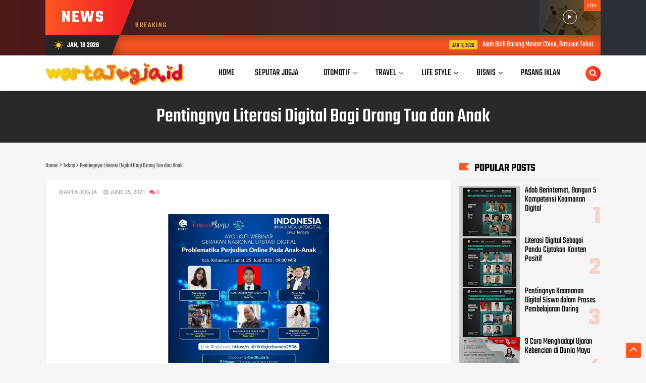

--- FILE ---
content_type: text/html; charset=utf-8
request_url: https://www.google.com/recaptcha/api2/aframe
body_size: 260
content:
<!DOCTYPE HTML><html><head><meta http-equiv="content-type" content="text/html; charset=UTF-8"></head><body><script nonce="DHB8WuFZxibnRyxEVBGmKw">/** Anti-fraud and anti-abuse applications only. See google.com/recaptcha */ try{var clients={'sodar':'https://pagead2.googlesyndication.com/pagead/sodar?'};window.addEventListener("message",function(a){try{if(a.source===window.parent){var b=JSON.parse(a.data);var c=clients[b['id']];if(c){var d=document.createElement('img');d.src=c+b['params']+'&rc='+(localStorage.getItem("rc::a")?sessionStorage.getItem("rc::b"):"");window.document.body.appendChild(d);sessionStorage.setItem("rc::e",parseInt(sessionStorage.getItem("rc::e")||0)+1);localStorage.setItem("rc::h",'1768758250297');}}}catch(b){}});window.parent.postMessage("_grecaptcha_ready", "*");}catch(b){}</script></body></html>

--- FILE ---
content_type: text/javascript; charset=UTF-8
request_url: https://www.wartajogja.id/feeds/posts/default?alt=json-in-script&max-results=5&callback=jQuery11240450486030616126_1768758245558&_=1768758245559
body_size: 8597
content:
// API callback
jQuery11240450486030616126_1768758245558({"version":"1.0","encoding":"UTF-8","feed":{"xmlns":"http://www.w3.org/2005/Atom","xmlns$openSearch":"http://a9.com/-/spec/opensearchrss/1.0/","xmlns$blogger":"http://schemas.google.com/blogger/2008","xmlns$georss":"http://www.georss.org/georss","xmlns$gd":"http://schemas.google.com/g/2005","xmlns$thr":"http://purl.org/syndication/thread/1.0","id":{"$t":"tag:blogger.com,1999:blog-6807073591560144223"},"updated":{"$t":"2026-01-18T02:57:52.423-08:00"},"category":[{"term":"News"},{"term":"Tekno"},{"term":"Bisnis"},{"term":"Akademia"},{"term":"Seputar Jogja"},{"term":"Hukum"},{"term":"Lifestyle"},{"term":"Sport"},{"term":"Travel"},{"term":"Sosial"},{"term":"Otomotif"},{"term":"Life Style"},{"term":"Kesehatan"},{"term":"Yogyakarta"},{"term":"Breaking News"},{"term":"Info Warta"},{"term":"OPINI"},{"term":"Wisata"},{"term":"Polemik"},{"term":"Sports"},{"term":"Ekonomi"},{"term":"Tokoh"},{"term":"InfoWarta"},{"term":"Pilihan Editor"},{"term":"Tegal"},{"term":"Bianis"},{"term":"GridNews"},{"term":"Newa"},{"term":"News9"},{"term":"Sporr"},{"term":"Temanggung"}],"title":{"type":"text","$t":"warta jogja"},"subtitle":{"type":"html","$t":""},"link":[{"rel":"http://schemas.google.com/g/2005#feed","type":"application/atom+xml","href":"https:\/\/www.wartajogja.id\/feeds\/posts\/default"},{"rel":"self","type":"application/atom+xml","href":"https:\/\/www.blogger.com\/feeds\/6807073591560144223\/posts\/default?alt=json-in-script\u0026max-results=5"},{"rel":"alternate","type":"text/html","href":"https:\/\/www.wartajogja.id\/"},{"rel":"hub","href":"http://pubsubhubbub.appspot.com/"},{"rel":"next","type":"application/atom+xml","href":"https:\/\/www.blogger.com\/feeds\/6807073591560144223\/posts\/default?alt=json-in-script\u0026start-index=6\u0026max-results=5"}],"author":[{"name":{"$t":"jogjaboom"},"uri":{"$t":"http:\/\/www.blogger.com\/profile\/06782850402634282569"},"email":{"$t":"noreply@blogger.com"},"gd$image":{"rel":"http://schemas.google.com/g/2005#thumbnail","width":"16","height":"16","src":"https:\/\/img1.blogblog.com\/img\/b16-rounded.gif"}}],"generator":{"version":"7.00","uri":"http://www.blogger.com","$t":"Blogger"},"openSearch$totalResults":{"$t":"11609"},"openSearch$startIndex":{"$t":"1"},"openSearch$itemsPerPage":{"$t":"5"},"entry":[{"id":{"$t":"tag:blogger.com,1999:blog-6807073591560144223.post-7249062442258654640"},"published":{"$t":"2026-01-17T20:51:01.691-08:00"},"updated":{"$t":"2026-01-17T20:51:07.821-08:00"},"category":[{"scheme":"http://www.blogger.com/atom/ns#","term":"Bisnis"}],"title":{"type":"text","$t":"Asah Skill Bareng Master China, Ratusan Teknisi Ponsel Tanah Air Bedah Jeroan iPhone 17 Pro Max di Yogyakarta"},"content":{"type":"html","$t":"\u003Cdiv\u003E\u003Cbr\u003E\u003C\/div\u003E\u003Cdiv\u003E\u003Cdiv class=\"separator\" style=\"clear: both; text-align: center;\"\u003E\n  \u003Ca href=\"https:\/\/blogger.googleusercontent.com\/img\/a\/AVvXsEinrsiVPm1Gnak5t3jtrH64ah55isK8hz6Q7vPTLX8bf9kgpaoerQfIVXMfqZ9YkNOs6sZFUd-Tt78-J6DbOGOgDXEdboP2egHtjuqzwx_Rn9mGz9yCvi4Rb0GgyW2NXajIf2QUYJs0F1sdcyA8DjB-1cnVBuaqk5Xn99BS4UiuOFIbmWKDj1eWKrH6aLYP\" imageanchor=\"1\" style=\"margin-left: 1em; margin-right: 1em;\"\u003E\n    \u003Cimg border=\"0\"   src=\"https:\/\/blogger.googleusercontent.com\/img\/a\/AVvXsEinrsiVPm1Gnak5t3jtrH64ah55isK8hz6Q7vPTLX8bf9kgpaoerQfIVXMfqZ9YkNOs6sZFUd-Tt78-J6DbOGOgDXEdboP2egHtjuqzwx_Rn9mGz9yCvi4Rb0GgyW2NXajIf2QUYJs0F1sdcyA8DjB-1cnVBuaqk5Xn99BS4UiuOFIbmWKDj1eWKrH6aLYP\" width=\"400\"\u003E\n  \u003C\/a\u003E\n\u003C\/div\u003E\u003Cbr\u003E\u003C\/div\u003E\u003Cdiv\u003E\u003Cb\u003EWARTAJOGJA.ID\u003C\/b\u003E : Dunia reparasi gadget di Indonesia memasuki babak baru dengan hadirnya transfer ilmu tingkat tinggi langsung dari pakar internasional. Bangtek resmi menyelenggarakan forum \"YCS Repair Knowledge Sharing\" yang bertempat di Libre Style, Sleman, Yogyakarta, pada 17-18 Januari 2026.\u0026nbsp;\u003C\/div\u003E\u003Cdiv\u003E\u003Cbr\u003E\u003C\/div\u003E\u003Cdiv\u003EAcara ini menjadi magnet bagi ratusan teknisi profesional, mahasiswa, hingga anggota komunitas dari berbagai pelosok negeri, mulai dari Sumatera, Kalimantan, Sulawesi, hingga Nusa Tenggara Barat, yang datang demi meningkatkan standar keahlian mereka agar mampu bersaing di kancah global.\u003C\/div\u003E\u003Cdiv\u003E\u003Cbr\u003E\u003C\/div\u003E\u003Cdiv\u003EKasno, selaku penyelenggara kegiatan dari Bangtek, mengungkapkan bahwa acara ini merupakan langkah konkret untuk menjawab tantangan minimnya akses informasi mengenai teknologi perangkat terbaru di Indonesia.\u0026nbsp;\u003C\/div\u003E\u003Cdiv\u003E\u003Cbr\u003E\u003C\/div\u003E\u003Cdiv\u003EIa menjelaskan bahwa YCS merupakan training center asal China yang telah memiliki reputasi internasional, dan kehadirannya di Yogyakarta kali ini membawa misi khusus untuk memberikan mentoring intensif selama dua hari penuh. Menurut Kasno, hambatan utama teknisi lokal saat ini adalah ketertinggalan informasi mengenai kasus-kasus kerusakan pada perangkat generasi paling mutakhir.\u003C\/div\u003E\u003Cdiv\u003E\u003Cbr\u003E\u003C\/div\u003E\u003Cdiv\u003E\"Hambatan utamanya adalah informasi, misalnya di luar negeri sekarang sudah banyak kasus-kasus iPhone 17 seperti masalah kamera atau CPU, namun di Indonesia orang yang benar-benar memahami dan menguasai kasus tersebut masih sangat sedikit,\" ujar Kasno saat ditemui di lokasi acara pada Sabtu (17\/1\/2026).\u0026nbsp;\u003C\/div\u003E\u003Cdiv\u003E\u003Cbr\u003E\u003C\/div\u003E\u003Cdiv\u003EIa menambahkan bahwa melalui forum ini, para teknisi diajarkan teknik perbaikan tingkat lanjut untuk perangkat seperti iPhone 17 Pro Max dan iPad, yang menjadi kurikulum utama dalam sesi praktik langsung.\u003C\/div\u003E\u003Cdiv\u003E\u003Cbr\u003E\u003C\/div\u003E\u003Cdiv\u003EDaya tarik utama kegiatan ini adalah kehadiran Mr. Yang, seorang master teknisi internasional dari YCS yang membimbing langsung 62 peserta terpilih. Berbeda dengan seminar biasa, pelatihan ini menggunakan skema mentoring interaktif di mana setiap peserta mendapatkan koreksi langsung atas teknik pengerjaan mereka.\u0026nbsp;\u003C\/div\u003E\u003Cdiv\u003E\u003Cbr\u003E\u003C\/div\u003E\u003Cdiv\u003EKasno menegaskan bahwa setiap teknisi memiliki karakter dan trik yang berbeda-beda, sehingga tim mentor bertugas mengidentifikasi serta menambal celah kemampuan yang masih kurang agar para peserta bisa benar-benar \"naik kelas\".\u003C\/div\u003E\u003Cdiv\u003E\u003Cbr\u003E\u003C\/div\u003E\u003Cdiv\u003ESelain fokus pada kerumitan mesin dan komponen mikro, para peserta juga dibekali dengan penguatan soft skill, terutama dalam memanfaatkan media sosial sebagai sarana membangun kepercayaan publik dan profesionalisme.\u0026nbsp;\u003C\/div\u003E\u003Cdiv\u003E\u003Cbr\u003E\u003C\/div\u003E\u003Cdiv\u003ENorman, salah satu panitia acara, menyebutkan bahwa pemilihan lokasi di Libre Style sangat strategis karena tempat tersebut merupakan one stop solution dengan peralatan servis terlengkap di Yogyakarta. Hal ini diharapkan dapat memberikan gambaran ideal bagi para teknisi dalam membangun ekosistem kerja yang profesional dan berkelanjutan di daerah masing-masing.\u003C\/div\u003E\u003Cdiv\u003E\u003Cbr\u003E\u003C\/div\u003E\u003Cdiv\u003EMelalui pelatihan intensif ini, Bangtek optimistis bahwa peningkatan keterampilan teknisi lokal akan memberikan dampak domino terhadap penguatan ekonomi nasional.\u0026nbsp;\u003C\/div\u003E\u003Cdiv\u003E\u003Cbr\u003E\u003C\/div\u003E\u003Cdiv\u003EDengan menguasai teknik perbaikan perangkat kelas atas, profesi teknisi bukan lagi sekadar pekerjaan sampingan, melainkan solusi strategis untuk menekan angka pengangguran melalui pembukaan lapangan kerja berbasis keahlian spesialis.\u0026nbsp;\u003C\/div\u003E\u003Cdiv\u003EDengan bekal ilmu dari master China ini, teknisi Indonesia kini diharapkan tidak hanya mampu menjadi jagoan di dalam negeri, tetapi juga memiliki kapabilitas untuk menembus pasar kerja internasional.\u003C\/div\u003E\u003Cdiv\u003E\u003Cbr\u003E\u003C\/div\u003E"},"link":[{"rel":"replies","type":"application/atom+xml","href":"https:\/\/www.wartajogja.id\/feeds\/7249062442258654640\/comments\/default","title":"Post Comments"},{"rel":"replies","type":"text/html","href":"https:\/\/www.wartajogja.id\/2026\/01\/asah-skill-bareng-master-china-ratusan.html#comment-form","title":"0 Comments"},{"rel":"edit","type":"application/atom+xml","href":"https:\/\/www.blogger.com\/feeds\/6807073591560144223\/posts\/default\/7249062442258654640"},{"rel":"self","type":"application/atom+xml","href":"https:\/\/www.blogger.com\/feeds\/6807073591560144223\/posts\/default\/7249062442258654640"},{"rel":"alternate","type":"text/html","href":"https:\/\/www.wartajogja.id\/2026\/01\/asah-skill-bareng-master-china-ratusan.html","title":"Asah Skill Bareng Master China, Ratusan Teknisi Ponsel Tanah Air Bedah Jeroan iPhone 17 Pro Max di Yogyakarta"}],"author":[{"name":{"$t":"warta jogja"},"uri":{"$t":"http:\/\/www.blogger.com\/profile\/06416020335090189759"},"email":{"$t":"noreply@blogger.com"},"gd$image":{"rel":"http://schemas.google.com/g/2005#thumbnail","width":"16","height":"16","src":"https:\/\/img1.blogblog.com\/img\/b16-rounded.gif"}}],"media$thumbnail":{"xmlns$media":"http://search.yahoo.com/mrss/","url":"https:\/\/blogger.googleusercontent.com\/img\/a\/AVvXsEinrsiVPm1Gnak5t3jtrH64ah55isK8hz6Q7vPTLX8bf9kgpaoerQfIVXMfqZ9YkNOs6sZFUd-Tt78-J6DbOGOgDXEdboP2egHtjuqzwx_Rn9mGz9yCvi4Rb0GgyW2NXajIf2QUYJs0F1sdcyA8DjB-1cnVBuaqk5Xn99BS4UiuOFIbmWKDj1eWKrH6aLYP=s72-c","height":"72","width":"72"},"thr$total":{"$t":"0"}},{"id":{"$t":"tag:blogger.com,1999:blog-6807073591560144223.post-1739225266087947184"},"published":{"$t":"2026-01-17T02:44:08.682-08:00"},"updated":{"$t":"2026-01-17T02:44:20.708-08:00"},"category":[{"scheme":"http://www.blogger.com/atom/ns#","term":"News"}],"title":{"type":"text","$t":"Yayasan Lima Lima Rastra Tanam 3000 Pohon Di Gunung Kidul"},"content":{"type":"html","$t":"\u003Cdiv\u003E\u003Cdiv class=\"separator\" style=\"clear: both; text-align: center;\"\u003E\n  \u003Ca href=\"https:\/\/blogger.googleusercontent.com\/img\/a\/AVvXsEh7hRm3Yc5ogW10aWrtRG4JngR2kRKHY6K32tk-s9jnHw4uhtH5jwIqU26wABjg_hKi5uKIj79MFPJQ7Z99fDpzNL-Ah4BZr_sd94Eqx5ItwnkiC0kedJrKYk9leFUmYwRTDV8JOM2wsGyWDWSoFpXephp3I6AfZdnKpMjVvcK1giFaEDqc3lOZErQDAGFZ\" imageanchor=\"1\" style=\"margin-left: 1em; margin-right: 1em;\"\u003E\n    \u003Cimg border=\"0\"   src=\"https:\/\/blogger.googleusercontent.com\/img\/a\/AVvXsEh7hRm3Yc5ogW10aWrtRG4JngR2kRKHY6K32tk-s9jnHw4uhtH5jwIqU26wABjg_hKi5uKIj79MFPJQ7Z99fDpzNL-Ah4BZr_sd94Eqx5ItwnkiC0kedJrKYk9leFUmYwRTDV8JOM2wsGyWDWSoFpXephp3I6AfZdnKpMjVvcK1giFaEDqc3lOZErQDAGFZ\" width=\"400\"\u003E\n  \u003C\/a\u003E\n\u003C\/div\u003E\u003Cbr\u003E\u003C\/div\u003E\u003Cdiv\u003E\u003Cb\u003EWARTAJOGJA.ID :\u0026nbsp;\u003C\/b\u003EYayasan lima lima rastra bersama masyarakat dan mahasiswa melakukan penanaman 3000 pohon secara serentak pada sejumlah wilayah di kepanewon patuk dan kapanewon paliyan. kegiatan ini secara simbolis terlaksana di gunung tugu, padukuhan padangan, kalurahan nglegi, kapanewon patuk.\u003C\/div\u003E\u003Cdiv\u003E\u003Cbr\u003E\u003C\/div\u003E\u003Cdiv\u003EKegiatan yang melibatkan masyarakat dan mahasiswa ini menjadi bentuk nyata kolaborasi antara yayasan lima lima rastra, warga, serta generasi muda dalam menjaga kelestarian lingkungan yang diberi tema “menanam harapan, merawat kelestarian alam”.\u003C\/div\u003E\u003Cdiv\u003E\u003Cbr\u003E\u003C\/div\u003E\u003Cdiv\u003EKegiatan yang di hadiri Ketua DPRD DIY dan Anggota DPRD Kabupaten Gunungkidul ini dipimpin langsung oleh Ratih Safitri Sulistyowati S.M, Founder Lima Rastra. Ia menegaskan bahwa gerakan menanam pohon harus menjadi aksi nyata yang berkelanjutan.\u003C\/div\u003E\u003Cdiv\u003E“Menanam pohon berarti menanam harapan. Harapan akan lingkungan yang lestari dan masa depan yang lebih baik bagi generasi mendatang. Ini adalah komitmen kami untuk terus hadir dan bekerja bersama masyarakat,” ujar Ratih.\u003C\/div\u003E\u003Cdiv\u003E\u003Cbr\u003E\u003C\/div\u003E\u003Cdiv\u003EYayasan Lima Lima Rastra juga menyampaikan ucapan terima kasih dan apresiasi kepada seluruh pihak yang telah mendukung terlaksananya kegiatan tersebut.\u003C\/div\u003E\u003Cdiv\u003E\u003Cbr\u003E\u003C\/div\u003E\u003Cdiv\u003ESementara itu, Bapak Suharjono Dukuh Padangan sekaligus pengelola lahan Pendopo Gunung Tugu menyampaikan apresiasi dan rasa terima kasih atas terselenggaranya kegiatan tersebut.\u003C\/div\u003E\u003Cdiv\u003E\u003Cbr\u003E\u003C\/div\u003E\u003Cdiv\u003E“Kami sangat berterima kasih. Baru kali ini di wilayah kami ada yayasan yang benar-benar turun langsung dan serius merawat lingkungan. Ini bukan hanya menanam pohon, tetapi menanam kepedulian,” ungkapnya.\u003C\/div\u003E\u003Cdiv\u003E\u003Cbr\u003E\u003C\/div\u003E\u003Cdiv\u003ENuryadi, S.Pd selaku Ketua DPRD DIY menyampaikan apresiasi kepada pihak pihak yang masih sadar akan pentingnya menjaga lingkungan.\u0026nbsp;\u003C\/div\u003E\u003Cdiv\u003E“Saudara kita di Sumatera tertimpa musibah karena adanya penebangan liar yang ada di hutan hutan sehingga tidak adanya keseimbangan alam, kita semua harus sadar bahwa menjaga lingkungan adalah tugas kita bersama”. -Ujar Nuryadi\u003C\/div\u003E\u003Cdiv\u003E\u003Cbr\u003E\u003C\/div\u003E\u003Cdiv\u003EDalam penyampaiannya Nuryadi mengucapkan terimakasih kepada seluruh pihak yang masih mau bergandengan tangan untuk menjaga lingkungan.\u003C\/div\u003E\u003Cdiv\u003E“Terimakasih tentunya kepada rekan rekan yayasan lima rastra dan pihak-pihak yang masih peduli terhadap lingkungan kita dengan melaksanakan kegiatan penanaman pohon ini” -ujar Nuryadi\u003C\/div\u003E\u003Cdiv\u003E\u003Cbr\u003E\u003C\/div\u003E\u003Cdiv\u003ESebagai penutup kegiatan Mega Nusantarawati PA S.M(Anggota Komisi B DPRD Kabupaten Gunungkidul) menyampaikan Perhatian, dukungan, serta komitmen pelestarian lingkungan dan pemberdayaan lingkungan\u0026nbsp;\u003C\/div\u003E\u003Cdiv\u003E“Kami akan selalu mendukung penuh kegiatan pelestarian lingkungan seperti ini, kami juga berkomitmen untuk selalu membersamai rekan rekan dalam pelestarian lingkungan yang berdampak pada pemberdayaan masyarakat” - ujar mega\u003C\/div\u003E"},"link":[{"rel":"replies","type":"application/atom+xml","href":"https:\/\/www.wartajogja.id\/feeds\/1739225266087947184\/comments\/default","title":"Post Comments"},{"rel":"replies","type":"text/html","href":"https:\/\/www.wartajogja.id\/2026\/01\/yayasan-lima-lima-rastra-tanam-3000.html#comment-form","title":"0 Comments"},{"rel":"edit","type":"application/atom+xml","href":"https:\/\/www.blogger.com\/feeds\/6807073591560144223\/posts\/default\/1739225266087947184"},{"rel":"self","type":"application/atom+xml","href":"https:\/\/www.blogger.com\/feeds\/6807073591560144223\/posts\/default\/1739225266087947184"},{"rel":"alternate","type":"text/html","href":"https:\/\/www.wartajogja.id\/2026\/01\/yayasan-lima-lima-rastra-tanam-3000.html","title":"Yayasan Lima Lima Rastra Tanam 3000 Pohon Di Gunung Kidul"}],"author":[{"name":{"$t":"warta jogja"},"uri":{"$t":"http:\/\/www.blogger.com\/profile\/06416020335090189759"},"email":{"$t":"noreply@blogger.com"},"gd$image":{"rel":"http://schemas.google.com/g/2005#thumbnail","width":"16","height":"16","src":"https:\/\/img1.blogblog.com\/img\/b16-rounded.gif"}}],"media$thumbnail":{"xmlns$media":"http://search.yahoo.com/mrss/","url":"https:\/\/blogger.googleusercontent.com\/img\/a\/AVvXsEh7hRm3Yc5ogW10aWrtRG4JngR2kRKHY6K32tk-s9jnHw4uhtH5jwIqU26wABjg_hKi5uKIj79MFPJQ7Z99fDpzNL-Ah4BZr_sd94Eqx5ItwnkiC0kedJrKYk9leFUmYwRTDV8JOM2wsGyWDWSoFpXephp3I6AfZdnKpMjVvcK1giFaEDqc3lOZErQDAGFZ=s72-c","height":"72","width":"72"},"thr$total":{"$t":"0"}},{"id":{"$t":"tag:blogger.com,1999:blog-6807073591560144223.post-8879441768351902678"},"published":{"$t":"2026-01-15T06:32:13.948-08:00"},"updated":{"$t":"2026-01-15T06:32:24.593-08:00"},"category":[{"scheme":"http://www.blogger.com/atom/ns#","term":"Hukum"}],"title":{"type":"text","$t":"RUU Perampasan Aset Dibahas DPR, Hardjuno: Ini Bukan Sekadar Legislasi Biasa, Ini Ujian Keseriusan Bernegara"},"content":{"type":"html","$t":"\u003Cdiv\u003E\u003Cb\u003E\u003Cdiv class=\"separator\" style=\"clear: both; text-align: center;\"\u003E\n  \u003Ca href=\"https:\/\/blogger.googleusercontent.com\/img\/a\/AVvXsEim2VWey-SVTrXPVPkYLrpdKQgt3hGlHj731E9hDoRTZzA7PVOr3XJTRr5v5CRKXC_jbSK1awE4odc0tI_wgAK3UInITE7obxLY3l8rWqdV7WVzGNg4QAjNPXMnPVMBcvaphayIHCX528ZXqsOMfjINqdLu31xX4skpAcdxg1Nq6znpfWoNZmwunBEyJZ7E\" imageanchor=\"1\" style=\"margin-left: 1em; margin-right: 1em;\"\u003E\n    \u003Cimg border=\"0\"   src=\"https:\/\/blogger.googleusercontent.com\/img\/a\/AVvXsEim2VWey-SVTrXPVPkYLrpdKQgt3hGlHj731E9hDoRTZzA7PVOr3XJTRr5v5CRKXC_jbSK1awE4odc0tI_wgAK3UInITE7obxLY3l8rWqdV7WVzGNg4QAjNPXMnPVMBcvaphayIHCX528ZXqsOMfjINqdLu31xX4skpAcdxg1Nq6znpfWoNZmwunBEyJZ7E\" width=\"400\"\u003E\n  \u003C\/a\u003E\n\u003C\/div\u003E\u003Cbr\u003E\u003C\/b\u003E\u003C\/div\u003E\u003Cdiv\u003E\u003Cb\u003EWARTAJOGJA.ID\u003C\/b\u003E - Ahli Hukum dan Pembangunan, Hardjuno Wiwoho menilai dimulainya pembahasan Rancangan Undang-Undang (RUU) Perampasan Aset oleh DPR RI pada hari ini sebagai momentum penting yang tidak boleh kembali disia-siakan oleh negara.\u0026nbsp;\u003C\/div\u003E\u003Cdiv\u003E\u003Cbr\u003E\u003C\/div\u003E\u003Cdiv\u003EIa menegaskan, RUU tersebut merupakan instrumen kunci dalam upaya pemberantasan korupsi dan kejahatan ekonomi di Indonesia.\u003C\/div\u003E\u003Cdiv\u003EMenurut Hardjuno, selama ini penegakan hukum kerap berhenti pada pemidanaan pelaku, tanpa diiringi pemulihan aset hasil kejahatan secara optimal. Akibatnya, negara kerap kalah dalam merebut kembali kerugian ekonomi yang ditimbulkan oleh tindak pidana, terutama korupsi dan kejahatan keuangan berskala besar.\u003C\/div\u003E\u003Cdiv\u003E\u003Cbr\u003E\u003C\/div\u003E\u003Cdiv\u003E“Negara tidak cukup hanya memenjarakan pelaku. Inti dari pemberantasan kejahatan ekonomi adalah memutus keuntungan yang diperoleh dari kejahatan itu sendiri,” ujar Hardjuno di Jakarta, Kamis (15\/1\/2026).\u003C\/div\u003E\u003Cdiv\u003E\u003Cbr\u003E\u003C\/div\u003E\u003Cdiv\u003EIa menilai, keterlambatan pengesahan RUU Perampasan Aset selama bertahun-tahun telah memberikan ruang bagi pelaku kejahatan untuk menyamarkan, memindahkan, bahkan mengamankan aset hasil kejahatan, baik di dalam maupun luar negeri. Penundaan tersebut, kata dia, justru memperlemah posisi negara dalam proses penegakan hukum.\u003C\/div\u003E\u003Cdiv\u003E\u003Cbr\u003E\u003C\/div\u003E\u003Cdiv\u003EHardjuno menegaskan bahwa perampasan aset harus ditempatkan sebagai bagian inti dari sistem hukum pidana, bukan sekadar instrumen tambahan. Tanpa mekanisme perampasan yang efektif, hukuman penjara dinilai tidak menimbulkan efek jera yang memadai.\u003C\/div\u003E\u003Cdiv\u003E\u003Cbr\u003E\u003C\/div\u003E\u003Cdiv\u003E“Kalau seseorang menjalani hukuman, tetapi keluarganya tetap menikmati hasil kejahatan, maka keadilan substantif tidak pernah benar-benar terjadi,” katanya.\u003C\/div\u003E\u003Cdiv\u003EMeski demikian, Hardjuno menekankan bahwa pembahasan RUU Perampasan Aset tetap harus menjunjung tinggi prinsip kehati-hatian hukum dan perlindungan hak warga negara. Ia menyatakan dukungannya terhadap mekanisme perampasan aset tanpa putusan pidana dalam kondisi tertentu, dengan syarat pengaturan hukum acara yang ketat dan transparan.\u003C\/div\u003E\u003Cdiv\u003E\u003Cbr\u003E\u003C\/div\u003E\u003Cdiv\u003EMenurutnya, setiap proses perampasan harus berada di bawah pengawasan pengadilan, membuka ruang keberatan dan upaya hukum, serta menghindari penyalahgunaan kewenangan oleh aparat penegak hukum. “Yang harus dilindungi adalah hak warga negara yang sah, bukan harta hasil kejahatan,” ujarnya.\u003C\/div\u003E\u003Cdiv\u003E\u003Cbr\u003E\u003C\/div\u003E\u003Cdiv\u003EHardjuno juga menilai pembahasan RUU ini akan menjadi ujian bagi DPR dalam menunjukkan keberpihakan pada kepentingan publik. Ia mengatakan, sikap fraksi dan anggota dewan terhadap substansi RUU Perampasan Aset akan dicatat oleh masyarakat sebagai indikator komitmen pemberantasan korupsi.\u003C\/div\u003E\u003Cdiv\u003E\u003Cbr\u003E\u003C\/div\u003E\u003Cdiv\u003E“RUU ini akan memperlihatkan apakah negara sungguh-sungguh ingin kuat menghadapi kejahatan ekonomi, atau justru ragu ketika berhadapan dengan kekuatan uang gelap,” kata Hardjuno.\u003C\/div\u003E\u003Cdiv\u003E\u003Cbr\u003E\u003C\/div\u003E\u003Cdiv\u003ESelain berdampak pada penegakan hukum di dalam negeri, Hardjuno menilai keberadaan RUU Perampasan Aset juga krusial untuk memperkuat posisi Indonesia dalam kerja sama internasional, khususnya dalam pelacakan dan pemulihan aset hasil kejahatan lintas negara.\u003C\/div\u003E\u003Cdiv\u003E\u003Cbr\u003E\u003C\/div\u003E\u003Cdiv\u003EIa berharap pembahasan RUU Perampasan Aset tidak berlarut-larut dan tidak mengalami pelemahan substansi.\u0026nbsp;\u003C\/div\u003E\u003Cdiv\u003E\u003Cbr\u003E\u003C\/div\u003E\u003Cdiv\u003EMenurut Hardjuno, kejelasan sikap politik dan konsistensi pembahasan akan menentukan apakah regulasi tersebut benar-benar mampu menjadi alat efektif bagi negara dalam melindungi kepentingan publik dan keuangan negara.\u003C\/div\u003E"},"link":[{"rel":"replies","type":"application/atom+xml","href":"https:\/\/www.wartajogja.id\/feeds\/8879441768351902678\/comments\/default","title":"Post Comments"},{"rel":"replies","type":"text/html","href":"https:\/\/www.wartajogja.id\/2026\/01\/ruu-perampasan-aset-dibahas-dpr.html#comment-form","title":"0 Comments"},{"rel":"edit","type":"application/atom+xml","href":"https:\/\/www.blogger.com\/feeds\/6807073591560144223\/posts\/default\/8879441768351902678"},{"rel":"self","type":"application/atom+xml","href":"https:\/\/www.blogger.com\/feeds\/6807073591560144223\/posts\/default\/8879441768351902678"},{"rel":"alternate","type":"text/html","href":"https:\/\/www.wartajogja.id\/2026\/01\/ruu-perampasan-aset-dibahas-dpr.html","title":"RUU Perampasan Aset Dibahas DPR, Hardjuno: Ini Bukan Sekadar Legislasi Biasa, Ini Ujian Keseriusan Bernegara"}],"author":[{"name":{"$t":"warta jogja"},"uri":{"$t":"http:\/\/www.blogger.com\/profile\/06416020335090189759"},"email":{"$t":"noreply@blogger.com"},"gd$image":{"rel":"http://schemas.google.com/g/2005#thumbnail","width":"16","height":"16","src":"https:\/\/img1.blogblog.com\/img\/b16-rounded.gif"}}],"media$thumbnail":{"xmlns$media":"http://search.yahoo.com/mrss/","url":"https:\/\/blogger.googleusercontent.com\/img\/a\/AVvXsEim2VWey-SVTrXPVPkYLrpdKQgt3hGlHj731E9hDoRTZzA7PVOr3XJTRr5v5CRKXC_jbSK1awE4odc0tI_wgAK3UInITE7obxLY3l8rWqdV7WVzGNg4QAjNPXMnPVMBcvaphayIHCX528ZXqsOMfjINqdLu31xX4skpAcdxg1Nq6znpfWoNZmwunBEyJZ7E=s72-c","height":"72","width":"72"},"thr$total":{"$t":"0"}},{"id":{"$t":"tag:blogger.com,1999:blog-6807073591560144223.post-5178996223414002982"},"published":{"$t":"2026-01-15T03:18:58.610-08:00"},"updated":{"$t":"2026-01-15T03:19:05.304-08:00"},"category":[{"scheme":"http://www.blogger.com/atom/ns#","term":"Bisnis"}],"title":{"type":"text","$t":"Pemerintah Kota Yogyakarta dan GoPay Dukung Musisi Jalanan Malioboro Go Digital "},"content":{"type":"html","$t":"\u003Cdiv\u003E\u003Cdiv class=\"separator\" style=\"clear: both; text-align: center;\"\u003E\n  \u003Ca href=\"https:\/\/blogger.googleusercontent.com\/img\/a\/AVvXsEgnLsxhPjv9FLgaSdTHq0yw9QnEtH4MBlUapREGkUAkCC229Nk-ohV5rsEKVMAFIVmA6FSxAtqe-VZowd-xUXnVHK3v8pVdmnqHz13HH9lPZREXTpxJePcP5xsWR1OZDPK0heASVzPPoGaZ2Uyty7JfGuyFPez3RM8kWCy4B3Ka4HhD3Feldoy4mPe2wDyE\" imageanchor=\"1\" style=\"margin-left: 1em; margin-right: 1em;\"\u003E\n    \u003Cimg border=\"0\"   src=\"https:\/\/blogger.googleusercontent.com\/img\/a\/AVvXsEgnLsxhPjv9FLgaSdTHq0yw9QnEtH4MBlUapREGkUAkCC229Nk-ohV5rsEKVMAFIVmA6FSxAtqe-VZowd-xUXnVHK3v8pVdmnqHz13HH9lPZREXTpxJePcP5xsWR1OZDPK0heASVzPPoGaZ2Uyty7JfGuyFPez3RM8kWCy4B3Ka4HhD3Feldoy4mPe2wDyE\" width=\"400\"\u003E\n  \u003C\/a\u003E\n\u003C\/div\u003E\u003Cbr\u003E\u003C\/div\u003E\u003Cdiv\u003E\u003Cb\u003EWARTAJOGJA.ID\u003C\/b\u003E – Pemerintah Kota Yogyakarta dan GoPay berkolaborasi\u0026nbsp; mendigitalisasi musisi jalanan melalui Dinas Kebudayaan Pemerintah Kota Yogyakarta lewat UPT Pengelolaan Kawasan Cagar Budaya Kota Yogyakarta, dalam mendukung kawasan Malioboro sebagai sumbu filosofi Yogyakarta yang telah ditetapkan UNESCO sebagai Warisan Budaya Dunia.\u003C\/div\u003E\u003Cdiv\u003E\u003Cbr\u003E\u003C\/div\u003E\u003Cdiv\u003EKolaborasi ini memungkinkan para musisi untuk menerima apresiasi secara cashless atau non-tunai dengan menggunakan QRIS dari aplikasi GoPay Merchant. Dengan aplikasi ini, mereka juga dapat mencairkan dana kapan saja dan gratis ke bank manapun tanpa potongan biaya.\u003C\/div\u003E\u003Cdiv\u003E\u003Cbr\u003E\u003C\/div\u003E\u003Cdiv\u003EHaryanto Tanjo, Head of GoPay Merchants mengatakan, “Misi kami di GoPay adalah membuka akses layanan keuangan seluas-luasnya, termasuk bagi pekerja harian dan UMKM. Kami bangga dapat mendukung Pemerintah Daerah Istimewa Yogyakarta dalam mewujudkan ekosistem digital terintegrasi, termasuk melalui implementasi QRIS dan transaksi non-tunai, dengan teknologi GoPay Merchant yang kami hadirkan.”\u003C\/div\u003E\u003Cdiv\u003E\u003Cbr\u003E\u003C\/div\u003E\u003Cdiv\u003ESebagai bagian dari upaya penguatan ekosistem budaya di kawasan Malioboro, digitalisasi ini juga diharapkan dapat meningkatkan visibilitas musisi jalanan dalam ekosistem ekonomi kreatif. Melalui mekanisme pembayaran yang lebih modern, para musisi dapat mengelola keuangan secara mandiri sekaligus menjadi langkah awal untuk mendorong adopsi teknologi yang inklusif di sektor ekonomi kreatif.\u003C\/div\u003E\u003Cdiv\u003E\u003Cbr\u003E\u003C\/div\u003E\u003Cdiv\u003EYetti Martanti, S.Sos, MM, Kepala Dinas Kebudayaan Pemerintah Kota Yogyakarta menegaskan bahwa Malioboro bukan hanya ikon wisata, tetapi juga ruang hidup bagi para seniman lokal, termasuk musisi jalanan. “Lewat digitalisasi ini kami ingin menghadirkan akses teknologi finansial yang inklusif hingga ke sektor budaya dan industri kreatif. Kami berharap langkah ini membuka peluang lebih besar bagi para musisi untuk meningkatkan penerimaan apresiasi, seiring pola masyarakat yang semakin terbiasa bertransaksi non-tunai.”\u003C\/div\u003E\u003Cdiv\u003E\u003Cbr\u003E\u003C\/div\u003E\u003Cdiv\u003ETransformasi ini hadir di tengah meningkatnya tren transaksi digital di Daerah Istimewa Yogyakarta. Berdasarkan data Kantor Perwakilan Bank Indonesia DIY, hingga September 2025 nilai transaksi berbasis QRIS di Yogyakarta mencapai Rp41,09 triliun - tumbuh 237,19 persen dibanding periode yang sama tahun sebelumnya. Volume transaksi juga meningkat menjadi 486 juta kali atau naik 274,01 persen (YoY). Jumlah pengguna QRIS di DIY tercatat sebanyak 980.591 orang, dengan lebih dari 987.737 merchant aktif.\u003C\/div\u003E\u003Cdiv\u003E\u003Cbr\u003E\u003C\/div\u003E"},"link":[{"rel":"replies","type":"application/atom+xml","href":"https:\/\/www.wartajogja.id\/feeds\/5178996223414002982\/comments\/default","title":"Post Comments"},{"rel":"replies","type":"text/html","href":"https:\/\/www.wartajogja.id\/2026\/01\/pemerintah-kota-yogyakarta-dan-gopay.html#comment-form","title":"0 Comments"},{"rel":"edit","type":"application/atom+xml","href":"https:\/\/www.blogger.com\/feeds\/6807073591560144223\/posts\/default\/5178996223414002982"},{"rel":"self","type":"application/atom+xml","href":"https:\/\/www.blogger.com\/feeds\/6807073591560144223\/posts\/default\/5178996223414002982"},{"rel":"alternate","type":"text/html","href":"https:\/\/www.wartajogja.id\/2026\/01\/pemerintah-kota-yogyakarta-dan-gopay.html","title":"Pemerintah Kota Yogyakarta dan GoPay Dukung Musisi Jalanan Malioboro Go Digital "}],"author":[{"name":{"$t":"warta jogja"},"uri":{"$t":"http:\/\/www.blogger.com\/profile\/06416020335090189759"},"email":{"$t":"noreply@blogger.com"},"gd$image":{"rel":"http://schemas.google.com/g/2005#thumbnail","width":"16","height":"16","src":"https:\/\/img1.blogblog.com\/img\/b16-rounded.gif"}}],"media$thumbnail":{"xmlns$media":"http://search.yahoo.com/mrss/","url":"https:\/\/blogger.googleusercontent.com\/img\/a\/AVvXsEgnLsxhPjv9FLgaSdTHq0yw9QnEtH4MBlUapREGkUAkCC229Nk-ohV5rsEKVMAFIVmA6FSxAtqe-VZowd-xUXnVHK3v8pVdmnqHz13HH9lPZREXTpxJePcP5xsWR1OZDPK0heASVzPPoGaZ2Uyty7JfGuyFPez3RM8kWCy4B3Ka4HhD3Feldoy4mPe2wDyE=s72-c","height":"72","width":"72"},"thr$total":{"$t":"0"}},{"id":{"$t":"tag:blogger.com,1999:blog-6807073591560144223.post-502958975200472353"},"published":{"$t":"2026-01-15T00:42:23.075-08:00"},"updated":{"$t":"2026-01-15T00:42:30.911-08:00"},"category":[{"scheme":"http://www.blogger.com/atom/ns#","term":"News"}],"title":{"type":"text","$t":"Tokoh Gereja Baptis Papua Lanny Jaya Ajak Jaga Kamtibmas, Apresiasi Kunjungan Wapres "},"content":{"type":"html","$t":"\u003Cdiv\u003E\u003Cdiv class=\"separator\" style=\"clear: both; text-align: center;\"\u003E\n  \u003Ca href=\"https:\/\/blogger.googleusercontent.com\/img\/a\/AVvXsEh53o9Y_F6HSeIBLNc2RCHQGk_gAtPmnqH5N4K3DnmGKYVEPKcq_5njG8WjbaN98I8gQib_VVHpy7JxMy5xzH5E-D0Aj_dR6Wl8sXOEPBesg766SaSueMjXP7SA9apdrtJ-XARl_MYp7XRRzKMKr3dQCPazg1Nv6Ku-y3N0cYvA-QpjhE-akYx1mERO-z5p\" imageanchor=\"1\" style=\"margin-left: 1em; margin-right: 1em;\"\u003E\n    \u003Cimg border=\"0\"   src=\"https:\/\/blogger.googleusercontent.com\/img\/a\/AVvXsEh53o9Y_F6HSeIBLNc2RCHQGk_gAtPmnqH5N4K3DnmGKYVEPKcq_5njG8WjbaN98I8gQib_VVHpy7JxMy5xzH5E-D0Aj_dR6Wl8sXOEPBesg766SaSueMjXP7SA9apdrtJ-XARl_MYp7XRRzKMKr3dQCPazg1Nv6Ku-y3N0cYvA-QpjhE-akYx1mERO-z5p\" width=\"400\"\u003E\n  \u003C\/a\u003E\n\u003C\/div\u003E\u003C\/div\u003E\u003Cdiv\u003E\u003Cbr\u003E\u003C\/div\u003E\u003Cdiv\u003E\u003Cb\u003EWARTAJOGJA.ID\u003C\/b\u003E – Ketua Persekutuan Gereja-Gereja Baptis Papua (PGBP) Wilayah Lanny Jaya, Pdt. Ito Jigibalom, mengimbau seluruh masyarakat Kabupaten Lanny Jaya untuk bersama-sama menjaga keamanan dan ketertiban masyarakat (kamtibmas) demi terciptanya suasana yang aman, damai, dan kondusif di wilayah Papua Pegunungan, Rabu (14\/01\/2026).\u003C\/div\u003E\u003Cdiv\u003E\u003Cbr\u003E\u003C\/div\u003E\u003Cdiv\u003EPdt. Ito menegaskan bahwa Kabupaten Lanny Jaya, khususnya Kota Tiom, merupakan kota Injil yang harus dijaga dari segala bentuk gangguan keamanan. Sebagai tokoh agama, dirinya secara aktif menyampaikan pesan perdamaian kepada seluruh elemen masyarakat, termasuk kepada pihak-pihak yang masih melakukan aktivitas di luar wilayah kota.\u003C\/div\u003E\u003Cdiv\u003E\u003Cbr\u003E\u003C\/div\u003E\u003Cdiv\u003E“Saya sudah menyampaikan secara langsung kepada adik-adik yang masih berjuang di luar agar tidak melakukan gangguan di Kabupaten Lanny Jaya. Tiom adalah kota Injil dan tidak boleh ada kekacauan di daerah ini,” tegas Pdt. Ito.\u003C\/div\u003E\u003Cdiv\u003E\u003Cbr\u003E\u003C\/div\u003E\u003Cdiv\u003EIa juga mengungkapkan bahwa terdapat pihak-pihak dari luar wilayah yang masuk ke kota dan rumah-rumah warga untuk meminta dukungan terhadap kepentingan tertentu. Menyikapi hal tersebut, gereja dan tokoh agama secara tegas menolak segala aktivitas yang berpotensi mengganggu keamanan dan ketenangan masyarakat.\u003C\/div\u003E\u003Cdiv\u003E\u003Cbr\u003E\u003C\/div\u003E\u003Cdiv\u003EMenurutnya, komitmen menjaga perdamaian telah menjadi keputusan bersama para tokoh gereja, sebagaimana ditegaskan dalam Kongres ke-IX Persekutuan Gereja-Gereja Baptis Papua pada Desember 2025, yang menekankan bahwa gereja berperan aktif dalam menciptakan stabilitas, persaudaraan, dan kehidupan yang rukun di tengah masyarakat Papua.\u003C\/div\u003E\u003Cdiv\u003E\u003Cbr\u003E\u003C\/div\u003E\u003Cdiv\u003ESelain itu, Pdt. Ito Jigibalom juga menyampaikan dukungan dan apresiasi atas kunjungan kerja Wakil Presiden Republik Indonesia ke wilayah Papua Pegunungan. Ia menilai kehadiran Wakil Presiden merupakan wujud perhatian nyata pemerintah pusat terhadap kemajuan dan kesejahteraan masyarakat Papua.\u003C\/div\u003E\u003Cdiv\u003E\u003Cbr\u003E\u003C\/div\u003E\u003Cdiv\u003E“Kami sebagai tokoh agama sangat mengapresiasi kunjungan kerja Wakil Presiden RI di Papua Pegunungan. Ini adalah langkah positif dan bentuk kepedulian pemerintah pusat dalam memajukan Papua secara umum, baik dari sisi pembangunan, kesejahteraan, maupun kedamaian masyarakat,” ujarnya.\u003C\/div\u003E\u003Cdiv\u003E\u003Cbr\u003E\u003C\/div\u003E\u003Cdiv\u003ELebih lanjut, ia menegaskan bahwa tokoh agama bersama pemerintah daerah siap mendukung setiap upaya pembangunan yang dilaksanakan secara damai dan berlandaskan nilai-nilai kemanusiaan.\u003C\/div\u003E\u003Cdiv\u003E\u003Cbr\u003E\u003C\/div\u003E\u003Cdiv\u003E“Kami mendukung penuh upaya pemerintah dan aparat keamanan dalam menjaga situasi yang aman dan kondusif, agar pembangunan dapat berjalan dengan baik dan masyarakat Lanny Jaya dapat hidup dengan tenang dan sejahtera,” pungkasnya.\u003C\/div\u003E\u003Cdiv\u003E\u003Cbr\u003E\u003C\/div\u003E\u003Cdiv\u003EImbauan tersebut diharapkan dapat memperkuat kesadaran masyarakat untuk tidak mudah terprovokasi, menjaga persatuan, serta bersama-sama menciptakan Papua Pegunungan yang aman, damai, dan maju.\u003C\/div\u003E"},"link":[{"rel":"replies","type":"application/atom+xml","href":"https:\/\/www.wartajogja.id\/feeds\/502958975200472353\/comments\/default","title":"Post Comments"},{"rel":"replies","type":"text/html","href":"https:\/\/www.wartajogja.id\/2026\/01\/tokoh-gereja-baptis-papua-lanny-jaya.html#comment-form","title":"0 Comments"},{"rel":"edit","type":"application/atom+xml","href":"https:\/\/www.blogger.com\/feeds\/6807073591560144223\/posts\/default\/502958975200472353"},{"rel":"self","type":"application/atom+xml","href":"https:\/\/www.blogger.com\/feeds\/6807073591560144223\/posts\/default\/502958975200472353"},{"rel":"alternate","type":"text/html","href":"https:\/\/www.wartajogja.id\/2026\/01\/tokoh-gereja-baptis-papua-lanny-jaya.html","title":"Tokoh Gereja Baptis Papua Lanny Jaya Ajak Jaga Kamtibmas, Apresiasi Kunjungan Wapres "}],"author":[{"name":{"$t":"warta jogja"},"uri":{"$t":"http:\/\/www.blogger.com\/profile\/06416020335090189759"},"email":{"$t":"noreply@blogger.com"},"gd$image":{"rel":"http://schemas.google.com/g/2005#thumbnail","width":"16","height":"16","src":"https:\/\/img1.blogblog.com\/img\/b16-rounded.gif"}}],"media$thumbnail":{"xmlns$media":"http://search.yahoo.com/mrss/","url":"https:\/\/blogger.googleusercontent.com\/img\/a\/AVvXsEh53o9Y_F6HSeIBLNc2RCHQGk_gAtPmnqH5N4K3DnmGKYVEPKcq_5njG8WjbaN98I8gQib_VVHpy7JxMy5xzH5E-D0Aj_dR6Wl8sXOEPBesg766SaSueMjXP7SA9apdrtJ-XARl_MYp7XRRzKMKr3dQCPazg1Nv6Ku-y3N0cYvA-QpjhE-akYx1mERO-z5p=s72-c","height":"72","width":"72"},"thr$total":{"$t":"0"}}]}});

--- FILE ---
content_type: text/javascript; charset=UTF-8
request_url: https://www.wartajogja.id/feeds/posts/default/-/Tekno?alt=json-in-script&max-results=6&callback=jQuery11240450486030616126_1768758245560&_=1768758245561
body_size: 20203
content:
// API callback
jQuery11240450486030616126_1768758245560({"version":"1.0","encoding":"UTF-8","feed":{"xmlns":"http://www.w3.org/2005/Atom","xmlns$openSearch":"http://a9.com/-/spec/opensearchrss/1.0/","xmlns$blogger":"http://schemas.google.com/blogger/2008","xmlns$georss":"http://www.georss.org/georss","xmlns$gd":"http://schemas.google.com/g/2005","xmlns$thr":"http://purl.org/syndication/thread/1.0","id":{"$t":"tag:blogger.com,1999:blog-6807073591560144223"},"updated":{"$t":"2026-01-18T02:57:52.423-08:00"},"category":[{"term":"News"},{"term":"Tekno"},{"term":"Bisnis"},{"term":"Akademia"},{"term":"Seputar Jogja"},{"term":"Hukum"},{"term":"Lifestyle"},{"term":"Sport"},{"term":"Travel"},{"term":"Sosial"},{"term":"Otomotif"},{"term":"Life Style"},{"term":"Kesehatan"},{"term":"Yogyakarta"},{"term":"Breaking News"},{"term":"Info Warta"},{"term":"OPINI"},{"term":"Wisata"},{"term":"Polemik"},{"term":"Sports"},{"term":"Ekonomi"},{"term":"Tokoh"},{"term":"InfoWarta"},{"term":"Pilihan Editor"},{"term":"Tegal"},{"term":"Bianis"},{"term":"GridNews"},{"term":"Newa"},{"term":"News9"},{"term":"Sporr"},{"term":"Temanggung"}],"title":{"type":"text","$t":"warta jogja"},"subtitle":{"type":"html","$t":""},"link":[{"rel":"http://schemas.google.com/g/2005#feed","type":"application/atom+xml","href":"https:\/\/www.wartajogja.id\/feeds\/posts\/default"},{"rel":"self","type":"application/atom+xml","href":"https:\/\/www.blogger.com\/feeds\/6807073591560144223\/posts\/default\/-\/Tekno?alt=json-in-script\u0026max-results=6"},{"rel":"alternate","type":"text/html","href":"https:\/\/www.wartajogja.id\/search\/label\/Tekno"},{"rel":"hub","href":"http://pubsubhubbub.appspot.com/"},{"rel":"next","type":"application/atom+xml","href":"https:\/\/www.blogger.com\/feeds\/6807073591560144223\/posts\/default\/-\/Tekno\/-\/Tekno?alt=json-in-script\u0026start-index=7\u0026max-results=6"}],"author":[{"name":{"$t":"jogjaboom"},"uri":{"$t":"http:\/\/www.blogger.com\/profile\/06782850402634282569"},"email":{"$t":"noreply@blogger.com"},"gd$image":{"rel":"http://schemas.google.com/g/2005#thumbnail","width":"16","height":"16","src":"https:\/\/img1.blogblog.com\/img\/b16-rounded.gif"}}],"generator":{"version":"7.00","uri":"http://www.blogger.com","$t":"Blogger"},"openSearch$totalResults":{"$t":"2778"},"openSearch$startIndex":{"$t":"1"},"openSearch$itemsPerPage":{"$t":"6"},"entry":[{"id":{"$t":"tag:blogger.com,1999:blog-6807073591560144223.post-9012954359101396779"},"published":{"$t":"2025-11-27T01:35:12.321-08:00"},"updated":{"$t":"2025-11-27T01:41:57.255-08:00"},"category":[{"scheme":"http://www.blogger.com/atom/ns#","term":"Tekno"}],"title":{"type":"text","$t":"Lenovo Hadirkan Rangkaian Legion Ecosystem Terbaru di Yogyakarta"},"content":{"type":"html","$t":"\u003Cdiv\u003E\u003Cb\u003E\u003Cbr\u003E\u003C\/b\u003E\u003C\/div\u003E\u003Cdiv\u003E\u003Cb\u003E\u003Cdiv class=\"separator\" style=\"clear: both; text-align: center;\"\u003E\n  \u003Ca href=\"https:\/\/blogger.googleusercontent.com\/img\/a\/AVvXsEgYkGs99YZM4ElucXcDbuJoDxD95OAYHm9FgjPMql4cLJnZmRiiFgGLNhRE70jkZkUxBq8Nxc-OZ816TLFcnXbF4TCKLrGazhsCFAIYXtqRJaT4TZWqvjzVQ8nOqRYc0BS6DIW8UPFzA0a09uggBMfhEtx-ru42HtSQgVHsCjdlWMYnxA1nIuPbmRMQGD3A\" imageanchor=\"1\" style=\"margin-left: 1em; margin-right: 1em;\"\u003E\n    \u003Cdiv class=\"separator\" style=\"clear: both; text-align: center;\"\u003E\n  \u003Ca href=\"https:\/\/blogger.googleusercontent.com\/img\/a\/AVvXsEjssO4JUCgc7Gv5C98xjQDSZvZAqJD_tz4zYZ_ivhV7B4R4vrhyoHiYvpX6VTmr6fuCf3ilt-CpaKn5BnrMP-Xv_Oj04brpA3MPk0agiogdijM4-IqvG3bEaEWokJR6smRkbB2MJyN0yzsadrPSCyTrk0FjPqt4PLmyvnLvUe9EKgGe7KVgatPbHut343kH\" imageanchor=\"1\" style=\"margin-left: 1em; margin-right: 1em;\"\u003E\n    \u003Cimg border=\"0\"   src=\"https:\/\/blogger.googleusercontent.com\/img\/a\/AVvXsEjssO4JUCgc7Gv5C98xjQDSZvZAqJD_tz4zYZ_ivhV7B4R4vrhyoHiYvpX6VTmr6fuCf3ilt-CpaKn5BnrMP-Xv_Oj04brpA3MPk0agiogdijM4-IqvG3bEaEWokJR6smRkbB2MJyN0yzsadrPSCyTrk0FjPqt4PLmyvnLvUe9EKgGe7KVgatPbHut343kH\" width=\"400\"\u003E\n  \u003C\/a\u003E\n\u003C\/div\u003E\u003C\/a\u003E\u003C\/div\u003E\u003C\/b\u003E\u003C\/div\u003E\u003Cdiv\u003E\u003Cb\u003E\u003Cbr\u003E\u003C\/b\u003E\u003C\/div\u003E\u003Cdiv\u003E\u003Cb\u003EWARTAJOGJA.ID\u003C\/b\u003E – Lenovo resmi memperkenalkan jajaran produk terbaru dari ekosistem Lenovo Legion Gen 10 di Yogyakarta. Peluncuran ini menegaskan visi global Lenovo, “Smarter Technology for All” yang pada lini Legion diwujudkan melalui semangat “Reach Your Impossible” — menginspirasi gamer untuk melampaui batas dan mencapai potensi terbaik mereka dengan teknologi cerdas berperforma tinggi, baik untuk gaming maupun produktivitas sehari-hari.\u0026nbsp;\u003C\/div\u003E\u003Cdiv\u003E\u0026nbsp;\u003C\/div\u003E\u003Cdiv\u003EEkosistem terbaru Lenovo Legion mencakup laptop Legion dan Legion Pro Series yang ditenagai prosesor Intel® Core™ Ultra HX Seri 2, desktop Legion Tower, monitor Legion Pro 34WD-10 dan Legion R34w-30, hingga handheld gaming Legion Go 2, serta beragam aksesori seperti Legion Glasses 2. Semua perangkat ini dirancang untuk menghadirkan pengalaman gaming yang menyeluruh dan saling terhubung, sejalan dengan gaya hidup aktif para gamer.\u0026nbsp;\u003C\/div\u003E\u003Cdiv\u003E\u0026nbsp;\u003C\/div\u003E\u003Cdiv\u003E“Kehadiran rangkaian ekosistem Lenovo Legion terbaru ini menegaskan komitmen kami dalam menghadirkan teknologi cerdas yang mendukung semangat “Reach Your Impossible.” Lenovo percaya setiap gamer memiliki potensi untuk melampaui batas, baik di dunia virtual maupun kehidupan nyata. Karena itu, ekosistem Lenovo Legion dihadirkan bukan sekadar sebagai perangkat, melainkan sebagai pengalaman menyeluruh dengan teknologi canggih dan layanan komprehensif yang membantu komunitas gamer di Yogyakarta mewujudkan potensi terbaiknya.” kata Melton Ciputra, Consumer Product Lead Lenovo Indonesia.\u0026nbsp;\u003C\/div\u003E\u003Cdiv\u003E\u0026nbsp;\u003C\/div\u003E\u003Cdiv\u003ERangkaian inovasi ini tidak hanya menawarkan performa maksimal dan stabilitas termal terbaik, tetapi juga menghadirkan pembaruan pada teknologi sistem pendingin Legion ColdFront yang lebih senyap, layar PureSight OLED dengan visual menawan, serta keyboard Legion TrueStrike yang presisi dan responsif. Legion Space, sebagai pusat kendali pengalaman gaming, untuk menciptakan pengalaman bermain yang imersif dan saling terhubung.\u0026nbsp;\u003C\/div\u003E\u003Cdiv\u003E\u0026nbsp;\u003C\/div\u003E\u003Cdiv\u003ESeri Laptop Legion – Performa Premium untuk Gamer Kompetitif hingga Pengguna Serbaguna Laptop Lenovo Legion Gen-10 menghadirkan kombinasi kekuatan, efisiensi dan desain premium untuk memenuhi kebutuhan gamer kompetitif, kreator profesional, maupun pengguna serbaguna. Ditenagai hingga Intel® Core™ Ultra 9 275HX dan GPU NVIDIA® GeForce RTX™ 50 Series, seluruh seri laptop ini mampu menjalankan game AAA, rendering, dan multitasking berat dengan mulus.\u0026nbsp;\u003C\/div\u003E\u003Cdiv\u003E\u003Cbr\u003E\u003C\/div\u003E\u003Cdiv\u003ELegion Pro 7i dan Legion Pro 5i dirancang untuk gamer profesional yang menuntut performa maksimal. Sistem pendingin Legion ColdFront Vapor Chamber dengan teknologi Hyper Chamber menjaga suhu optimal bahkan saat overclocking, sementara layar PureSight OLED hingga 16 inci dengan refresh rate 240Hz dan sertifikasi VESA True Black 1000 memastikan visual jernih dan imersif.\u0026nbsp;\u003C\/div\u003E\u003Cdiv\u003EBagi pengguna yang menginginkan keseimbangan antara performa dan mobilitas, Legion 7i dan Legion 5i menawarkan desain lebih ringan dan efisien dengan tetap mengandalkan tenaga prosesor Intel® Core™ Ultra HX Seri 2.\u0026nbsp;\u003C\/div\u003E\u003Cdiv\u003E\u003Cbr\u003E\u003C\/div\u003E\u003Cdiv\u003ESemua pengaturan performa, pencahayaan RGB, dan fitur berbasis AI kini dapat diakses melalui Legion Space, pusat kendali baru yang menghubungkan seluruh perangkat dalam ekosistem Legion.\u0026nbsp;\u0026nbsp;\u003C\/div\u003E\u003Cdiv\u003EMenutup lini laptop gaming terbaru Lenovo, Legion 9i akan hadir di Indonesia pada akhir tahun 2025. Sebagai puncak inovasi dalam keluarga Legion Gen-10, Legion 9i didukung fitur 3D 2K opsional, yang sangat berguna bagi desainer 3D dalam merealisasikan model 3D secara langsung di layar, tanpa perlu memakai kacamata atau perangkat khusus.\u0026nbsp;\u003C\/div\u003E\u003Cdiv\u003E\u003Cbr\u003E\u003C\/div\u003E\u003Cdiv\u003ELaptop ini merupakan representasi terbaik dari semangat Lenovo Legion dalam menghadirkan performa ekstrem tanpa kompromi.\u0026nbsp;\u003C\/div\u003E\u003Cdiv\u003EJajaran laptop Lenovo Legion terbaru ini juga telah dilengkapi Microsoft Office Home Student 2024 dan langganan gratis Microsoft 365 Basic selama 1 tahun yang mencakup penyimpanan cloud di OneDrive dan email Outlook.\u0026nbsp;\u003C\/div\u003E\u003Cdiv\u003E\u003Cbr\u003E\u003C\/div\u003E\u003Cdiv\u003E\u003Cbr\u003E\u003C\/div\u003E\u003Cdiv\u003ESehingga tidak hanya mendukung untuk gaming, tetapi juga produktivitas harian penggunanya.\u0026nbsp;\u003C\/div\u003E\u003Cdiv\u003ESeri Monitor Gaming Lenovo Legion – Visual Imersif untuk Setiap Gamer\u0026nbsp;\u003C\/div\u003E\u003Cdiv\u003EMonitor gaming terbaru Lenovo Legion memperkuat ekosistem dengan tiga model unggulan: Legion Pro 34WD-10, Legion R34w-30, dan Legion Pro 32UD-10.\u0026nbsp;\u003C\/div\u003E\u003Cdiv\u003E\u003Cbr\u003E\u003C\/div\u003E\u003Cdiv\u003ELegion Pro 34WD-10 menawarkan pengalaman premium melalui layar PureSight OLED 34 inci dengan lengkung 800R WQHD, refresh rate 240Hz, waktu respon 0,03ms, dan kecerahan hingga 800 nits. Fitur Anti-Burn-In dan Auto User Detection memastikan ketahanan layar OLED tetap optimal, sementara port USB Type-C 140W dan Switch KVM memudahkan integrasi dalam berbagai setup gaming dan produktivitas.\u0026nbsp;\u003C\/div\u003E\u003Cdiv\u003E\u003Cbr\u003E\u003C\/div\u003E\u003Cdiv\u003ESementara Legion R34w-30 hadir dengan layar melengkung 1500R UWQHD 21:9, refresh rate 180Hz, dan cakupan warna 99% sRGB, memberikan pengalaman bermain yang halus dan realistis. Melengkapi lini ini, Legion Pro 32UD-10 menawarkan layar datar UHD 32 inci dengan reproduksi warna akurat dan ruang pandang luas yang ideal bagi gamer maupun kreator yang menginginkan visual besar, tajam, dan detail di rumah.\u0026nbsp;\u003C\/div\u003E\u003Cdiv\u003E\u0026nbsp;\u0026nbsp;\u003C\/div\u003E\u003Cdiv\u003ELegion Tower 7i (34L,10)\u0026nbsp;\u003C\/div\u003E\u003Cdiv\u003E\u0026nbsp;\u003C\/div\u003E\u003Cdiv\u003ESeri Lenovo Legion Tower – Kekuatan Desktop Tanpa Batas\u0026nbsp;\u003C\/div\u003E\u003Cdiv\u003ELenovo Legion Tower 7i (34L, 10) dan Legion Tower 5i (30L, 10) menghadirkan kekuatan maksimal bagi gamer profesional maupun enthusiast yang menginginkan performa desktop ekstrem. Ditenagai prosesor hingga Intel® Core™ Ultra 9 285K dan GPU NVIDIA® GeForce RTX™ 50 Series, keduanya mampu menghadirkan kinerja tinggi untuk gaming maupun kreasi konten intensif.\u0026nbsp;\u003C\/div\u003E\u003Cdiv\u003E\u003Cbr\u003E\u003C\/div\u003E\u003Cdiv\u003ELegion Tower 7i dilengkapi sistem pendingin cair Legion ColdFront Liquid dan enam kipas ARGB senyap dengan daya hingga 250W TDP, sementara Legion Tower 5i menggunakan pendinginan udara dengan daya hingga 180W TDP. Desain casing dengan panel kaca yang dapat dilepas tanpa alat memberikan kemudahan upgrade bagi pengguna yang gemar memodifikasi sistem mereka.\u0026nbsp;\u003C\/div\u003E\u003Cdiv\u003E\u0026nbsp;\u0026nbsp;\u003C\/div\u003E\u003Cdiv\u003ELegion Go 2\u0026nbsp;\u003C\/div\u003E\u003Cdiv\u003E\u003Cbr\u003E\u003C\/div\u003E\u003Cdiv\u003EHandheld Gaming Terbaru - Lenovo Legion Go 2\u0026nbsp;\u003C\/div\u003E\u003Cdiv\u003E\u003Cbr\u003E\u003C\/div\u003E\u003Cdiv\u003EMelengkapi ekosistem Legion Gen-10, Lenovo Legion Go 2 menghadirkan pengalaman gaming portabel dengan performa setara PC. Ditenagai AMD Ryzen™ Z2 Extreme berbasis arsitektur Zen 5 (8 core\/16 thread), RAM hingga 32GB LPDDR5X, dan penyimpanan PCIe SSD 1TB, perangkat ini mampu menjalankan game AAA dengan lancar di mana saja.\u0026nbsp;\u003C\/div\u003E\u003Cdiv\u003E\u003Cbr\u003E\u003C\/div\u003E\u003Cdiv\u003ESistem pendingin Legion ColdFront menjaga suhu stabil, sementara baterai 74Whr dengan teknologi Super Rapid Charge memungkinkan pengisian hingga 70% dalam 30 menit. Desain detachable Legion TrueStrike Controller yang lebih ringan dan presisi mendukung berbagai mode bermain seperti FPS, handheld, tabletop, hingga docked.\u0026nbsp;\u003C\/div\u003E\u003Cdiv\u003E\u003Cbr\u003E\u003C\/div\u003E\u003Cdiv\u003ELayar PureSight OLED 8,8 inci (1920x1200) dengan refresh rate 144Hz dan kecerahan puncak 1100 nits menghadirkan visual tajam dan responsif, sementara dua port USB4 Type-C memungkinkan pengisian daya sekaligus koneksi ke aksesori tambahan.\u0026nbsp;\u003C\/div\u003E\u003Cdiv\u003E\u003Cbr\u003E\u003C\/div\u003E\u003Cdiv\u003EDukungan Wi-Fi 6E dan Bluetooth 5.3 memastikan koneksi stabil di mana pun gamer berada.\u0026nbsp;\u003C\/div\u003E\u003Cdiv\u003EAksesoris Legion Terbaru: Pengalaman Bermain yang Lebih Personal dan Imersif\u0026nbsp;\u003C\/div\u003E\u003Cdiv\u003EKehadiran Legion Go 2 kian memperkaya ekosistem Lenovo Legion Gen-10, yang kini semakin lengkap dengan dukungan berbagai perangkat dan aksesori pintar. Legion Glasses 2 memungkinkan gamer menikmati tampilan layaknya bioskop pribadi dengan visual jernih dan mendalam, sementara Legion H410 Wireless Gaming Headset menghadirkan audio tiga dimensi tanpa kabel, memperkuat kesan imersif dan kebebasan bergerak selama bermain.\u0026nbsp;\u003C\/div\u003E\u003Cdiv\u003E\u003Cbr\u003E\u003C\/div\u003E\u003Cdiv\u003EDengan seluruh perangkat yang saling terhubung melalui software Legion Space, Lenovo menghadirkan pengalaman gaming yang kohesif dan intuitif mulai dari pengaturan performa, pencahayaan RGB hingga sinkronisasi antar perangkat. Ekosistem ini memungkinkan gamer menikmati kebebasan penuh, baik saat bermain di rumah dengan layar besar maupun saat berpetualang dengan perangkat portabel di mana saja.\u0026nbsp;\u003C\/div\u003E\u003Cdiv\u003E\u0026nbsp;\u0026nbsp;\u003C\/div\u003E\u003Cdiv\u003ELenovo Legion Tab Gen 3\u0026nbsp;\u003C\/div\u003E\u003Cdiv\u003E\u003Cbr\u003E\u003C\/div\u003E\u003Cdiv\u003ELenovo Legion Tab Gen 3: Tablet Serbaguna untuk Gaming dan Produktivitas\u0026nbsp;\u003C\/div\u003E\u003Cdiv\u003E\u003Cbr\u003E\u003C\/div\u003E\u003Cdiv\u003ELenovo Legion Tab Gen 3 adalah tablet gaming dari lini Lenovo Legion, yang menandai tablet pertama\u0026nbsp;\u003C\/div\u003E\u003Cdiv\u003ELenovo yang dijual resmi di Indonesia. Ditenagai Snapdragon® 8 Gen 3 Mobile Platform, layar PureSight Gaming 8,8” 2.5K 165Hz, memori hingga 16GB LPDDR5X, penyimpanan hingga 512GB UFS 4.0, serta sistem pendingin Legion Coldfront Vapor Chamber yang lebih besar, tablet ini menawarkan pengalaman mobile gaming setara konsol.\u0026nbsp;\u003C\/div\u003E\u003Cdiv\u003E\u003Cbr\u003E\u003C\/div\u003E\u003Cdiv\u003EDual USB-C ports pada tablet ini memberikan fleksibilitas untuk pengisian daya, transfer data, dan output display secara bersamaan. Ditambah lagi, pengisian dayanya juga mendukung bypass charging, di mana daya akan dialirkan langsung ke sistem tanpa mengisi baterai terlebih dahulu.\u0026nbsp;\u003C\/div\u003E\u003Cdiv\u003E\u003Cbr\u003E\u003C\/div\u003E\u003Cdiv\u003EHasilnya, suhu perangkat tetap stabil saat gaming, performa lebih konsisten, dan usia baterai lebih panjang.\u0026nbsp;\u003C\/div\u003E\u003Cdiv\u003E\u003Cbr\u003E\u003C\/div\u003E\u003Cdiv\u003EDipadukan dengan Gaming Assistant dan Legion Space, pengguna bisa mengatur performa, kontrol, dan notifikasi sesuai preferensi untuk pengalaman gaming dan produktivitas yang lebih optimal.\u0026nbsp;\u003C\/div\u003E\u003Cdiv\u003E\u003Cbr\u003E\u003C\/div\u003E\u003Cdiv\u003ELayanan Purna Jual \u0026amp; Dukungan\u0026nbsp;\u003C\/div\u003E\u003Cdiv\u003EUntuk memastikan pengalaman bermain yang optimal dan tanpa kekhawatiran, Lenovo menghadirkan dukungan purna jual komprehensif di seluruh lini Legion Gen-10. Seluruh laptop Legion Gen 10 Series dilengkapi 3 tahun Legion Ultimate Support, memberikan layanan 24\/7 dari teknisi ahli yang memahami kebutuhan gamer, serta 3 tahun Accidental Damage Protection untuk perlindungan terhadap tumpahan cairan, jatuh, atau benturan.\u0026nbsp;\u003C\/div\u003E\u003Cdiv\u003E\u003Cbr\u003E\u003C\/div\u003E\u003Cdiv\u003ELenovo Legion Tower Series mendapat perlindungan 3 tahun Legion Ultimate Support dan 1 tahun Carry-In Service, sedangkan Lenovo Legion Monitor Series dilengkapi 3 tahun Advance Exchange, di mana unit pengganti dikirimkan terlebih dahulu saat terjadi kendala. Adapun Lenovo Legion Go 2 hadir dengan garansi 3 tahun Carry-In Service, memungkinkan gamer mendapatkan layanan perbaikan cepat di pusat servis resmi Lenovo di seluruh Indonesia.\u0026nbsp;\u003C\/div\u003E\u003Cdiv\u003E\u003Cbr\u003E\u003C\/div\u003E\u003Cdiv\u003ETerakhir, Lenovo Legion Tab Gen 3 dilengkapi layanan purna jual Accidental Damage Protection ONE yang memungkinkan pengguna mengklaim satu kali kerusakan yang tidak disengaja, seperti ketumpahan cairan, jatuh yang tidak disengaja, layar rusak karena benturan hingga lonjakan listrik. Hal ini memberikan ketenangan bagi para gamer mobile yang menggunakan tablet di berbagai lokasi dan kondisi baik untuk hiburan maupun produktivitas.\u0026nbsp;\u003C\/div\u003E\u003Cdiv\u003E\u003Cbr\u003E\u003C\/div\u003E\u003Cdiv\u003ESeluruh layanan purna jual dan dukungan resmi Lenovo Indonesia hanya dapat dinikmati apabila produk dibeli melalui toko resmi Lenovo Indonesia. Dengan memastikan pembelian di channel resmi, pengguna mendapatkan perlindungan garansi lengkap serta akses penuh ke seluruh ekosistem layanan Lenovo.\u0026nbsp;\u003C\/div\u003E\u003Cdiv\u003E\u003Cbr\u003E\u003C\/div\u003E\u003Cdiv\u003EDengan komitmen layanan yang menyeluruh, Lenovo memastikan setiap gamer dapat “Reach Your Impossible”, menikmati performa terbaik dan pengalaman gaming tanpa batas, kapan pun dan di mana pun.\u0026nbsp;\u003C\/div\u003E\u003Cdiv\u003EHarga dan Ketersediaan\u0026nbsp;\u003C\/div\u003E\u003Cdiv\u003E\u003Cbr\u003E\u003C\/div\u003E\u003Cdiv\u003EPortofolio Lenovo Legion Ekosistem terbaru saat ini sudah tersedia di Indonesia dan bisa didapatkan secara offline di Lenovo Exclusive Store dan online melalui Official Store yang tersedia di ecommerce, seperti Tokopedia, Shopee dan Blibli.com.\u0026nbsp;\u0026nbsp;\u003C\/div\u003E\u003Cdiv\u003E\u003Cbr\u003E\u003C\/div\u003E\u003Cdiv\u003E\u003Cdiv class=\"separator\" style=\"clear: both; text-align: center;\"\u003E\n  \u003Ca href=\"https:\/\/blogger.googleusercontent.com\/img\/a\/AVvXsEhch33zSBFefFAMfIkmMIdmZFo8G4MfmAypOpDy0jrYQfIgadMt9xyP6oqBWhWhKOH2e7rEuCQk63djxop64Hnb-8jIYYqPIbnnRkK2ftxLJ6IDgudsmCaX2zj3paou-4XmadzW_N54rJ5DLTk97Fm37-XuRDpyf2TFLxyzbT0yZShX2Ka1WAh_lh_FErzE\" imageanchor=\"1\" style=\"margin-left: 1em; margin-right: 1em;\"\u003E\n    \u003Cimg border=\"0\" src=\"https:\/\/blogger.googleusercontent.com\/img\/a\/AVvXsEhch33zSBFefFAMfIkmMIdmZFo8G4MfmAypOpDy0jrYQfIgadMt9xyP6oqBWhWhKOH2e7rEuCQk63djxop64Hnb-8jIYYqPIbnnRkK2ftxLJ6IDgudsmCaX2zj3paou-4XmadzW_N54rJ5DLTk97Fm37-XuRDpyf2TFLxyzbT0yZShX2Ka1WAh_lh_FErzE\" width=\"400\"\u003E\n  \u003C\/a\u003E\n\u003C\/div\u003E\u003Cbr\u003E\u003C\/div\u003E\u003Cdiv\u003E\u0026nbsp;\u003C\/div\u003E\u003Cdiv\u003E\u003Cbr\u003E\u003C\/div\u003E"},"link":[{"rel":"replies","type":"application/atom+xml","href":"https:\/\/www.wartajogja.id\/feeds\/9012954359101396779\/comments\/default","title":"Post Comments"},{"rel":"replies","type":"text/html","href":"https:\/\/www.wartajogja.id\/2025\/11\/lenovo-hadirkan-rangkaian-legion.html#comment-form","title":"0 Comments"},{"rel":"edit","type":"application/atom+xml","href":"https:\/\/www.blogger.com\/feeds\/6807073591560144223\/posts\/default\/9012954359101396779"},{"rel":"self","type":"application/atom+xml","href":"https:\/\/www.blogger.com\/feeds\/6807073591560144223\/posts\/default\/9012954359101396779"},{"rel":"alternate","type":"text/html","href":"https:\/\/www.wartajogja.id\/2025\/11\/lenovo-hadirkan-rangkaian-legion.html","title":"Lenovo Hadirkan Rangkaian Legion Ecosystem Terbaru di Yogyakarta"}],"author":[{"name":{"$t":"warta jogja"},"uri":{"$t":"http:\/\/www.blogger.com\/profile\/06416020335090189759"},"email":{"$t":"noreply@blogger.com"},"gd$image":{"rel":"http://schemas.google.com/g/2005#thumbnail","width":"16","height":"16","src":"https:\/\/img1.blogblog.com\/img\/b16-rounded.gif"}}],"media$thumbnail":{"xmlns$media":"http://search.yahoo.com/mrss/","url":"https:\/\/blogger.googleusercontent.com\/img\/a\/AVvXsEjssO4JUCgc7Gv5C98xjQDSZvZAqJD_tz4zYZ_ivhV7B4R4vrhyoHiYvpX6VTmr6fuCf3ilt-CpaKn5BnrMP-Xv_Oj04brpA3MPk0agiogdijM4-IqvG3bEaEWokJR6smRkbB2MJyN0yzsadrPSCyTrk0FjPqt4PLmyvnLvUe9EKgGe7KVgatPbHut343kH=s72-c","height":"72","width":"72"},"thr$total":{"$t":"0"}},{"id":{"$t":"tag:blogger.com,1999:blog-6807073591560144223.post-2795435658579148075"},"published":{"$t":"2025-08-12T05:07:00.001-07:00"},"updated":{"$t":"2025-08-12T05:09:51.263-07:00"},"category":[{"scheme":"http://www.blogger.com/atom/ns#","term":"Tekno"}],"title":{"type":"text","$t":"Lenovo Legion Hadirkan Laptop, PC Desktop serta Monitor Terbaru, Dorong Gamer Indonesia ‘Reach Your Impossible’ Lewat Ekosistem Gaming Lebih Luas"},"content":{"type":"html","$t":"\u003Cdiv\u003E\u003Cb\u003E\u003Cdiv class=\"separator\" style=\"clear: both; text-align: center;\"\u003E\n  \u003Ca href=\"https:\/\/blogger.googleusercontent.com\/img\/a\/AVvXsEgAQwsDGgJyXVpTvzUR4fLa1beu9-Os-0sR7yKAKDiC83eK7_STRiQIcJV9R_4F90tpc-sEYJmx2zj05yeM39CaHLfuJVSCaxaazlsBOpHmr4RvzJSpADqYul16ieYZv729W8WvPLUDFEMm1jmiK3tvFId7xTjkcqHAqJYu3jdE5BxWtVuA4-vHG7H7KCoY\" imageanchor=\"1\" style=\"margin-left: 1em; margin-right: 1em;\"\u003E\n    \u003Cimg border=\"0\" src=\"https:\/\/blogger.googleusercontent.com\/img\/a\/AVvXsEgAQwsDGgJyXVpTvzUR4fLa1beu9-Os-0sR7yKAKDiC83eK7_STRiQIcJV9R_4F90tpc-sEYJmx2zj05yeM39CaHLfuJVSCaxaazlsBOpHmr4RvzJSpADqYul16ieYZv729W8WvPLUDFEMm1jmiK3tvFId7xTjkcqHAqJYu3jdE5BxWtVuA4-vHG7H7KCoY\" width=\"400\"\u003E\n  \u003C\/a\u003E\n\u003C\/div\u003E\u003Cbr\u003E\u003C\/b\u003E\u003C\/div\u003E\u003Cdiv\u003E\u003Cb\u003EWARTAJOGJA.ID\u003C\/b\u003E - Lenovo hari ini resmi meluncurkan jajaran produk terbaru dari ekosistem Lenovo\u003C\/div\u003E\u003Cdiv\u003ELegion di Indonesia. Peluncuran ini menegaskan visi Lenovo Legion \"Reach Your Impossible\" yakni untuk\u003C\/div\u003E\u003Cdiv\u003Ememberdayakan setiap gamer dan kreator agar dapat mencapai impian mereka melalui teknologi pintar yang\u003C\/div\u003E\u003Cdiv\u003Emendukung performa luar biasa dalam pengalaman gaming maupun keseharian.\u0026nbsp;\u003C\/div\u003E\u003Cdiv\u003E\u003Cbr\u003E\u003C\/div\u003E\u003Cdiv\u003ELegion bukan sekadar\u003C\/div\u003E\u003Cdiv\u003Eperangkat, melainkan pengalaman yang saling terhubung, meliputi laptop Legion dan Legion Pro terbaru\u003C\/div\u003E\u003Cdiv\u003Edengan prosesor Intel® Core™ Ultra HX Seri 2, desktop Lenovo Legion Tower, Legion Monitor, hingga\u003C\/div\u003E\u003Cdiv\u003Eaksesori gaming yang menyempurnakan setiap langkah penggunanya.\u003C\/div\u003E\u003Cdiv\u003E\u003Cbr\u003E\u003C\/div\u003E\u003Cdiv\u003E“Peluncuran Lenovo Legion terbaru ini menegaskan komitmen delapan tahun kami dalam menghadirkan\u003C\/div\u003E\u003Cdiv\u003Eteknologi cerdas yang mendukung semangat Reach Your Impossible. Di Lenovo, kami percaya setiap gamer\u003C\/div\u003E\u003Cdiv\u003Ememiliki potensi untuk melampaui batas, baik di dunia virtual maupun dalam keseharian mereka. Oleh karena itu, kami membangun ekosistem Lenovo Legion lebih dari sekadar perangkat. Ini adalah pengalaman yang kohesif, dirancang untuk membekali para gamer dengan perangkat canggih, teknologi cerdas, serta dukungan layanan komprehensif untuk membantu mereka mewujudkan potensi tersebut,” kata Melton Ciputra,\u003C\/div\u003E\u003Cdiv\u003EConsumer Product Lead Lenovo Indonesia.\u003C\/div\u003E\u003Cdiv\u003E\u003Cbr\u003E\u003C\/div\u003E\u003Cdiv\u003ERangkaian inovasi ini tidak hanya menawarkan performa maksimal, termasuk kemampuan overclocking yang optimal, tetapi juga dilengkapi dengan sistem pendingin Legion ColdFront yang canggih, layar OLED yang memukau, serta keyboard Legion TrueStrike yang presisi dan responsif. Peluncuran ini juga memperluas\u003C\/div\u003E\u003Cdiv\u003ELegion Ecosystem yang kini lebih komprehensif, terdiri dari laptop, PC desktop, monitor, software Legion\u003C\/div\u003E\u003Cdiv\u003ESpace, serta berbagai aksesori penunjang untuk memberikan pengalaman gaming yang imersif.\u003C\/div\u003E\u003Cdiv\u003ELenovo Legion Pro 7i dengan Prosesor Intel Core™ Ultra 9 HX\u003C\/div\u003E\u003Cdiv\u003E\u003Cbr\u003E\u003C\/div\u003E\u003Cdiv\u003ESeri Lenovo Legion Pro – Kekuatan Gaming Generasi Berikutnya untuk Gamer Kompetitif!\u003C\/div\u003E\u003Cdiv\u003E\u003Cbr\u003E\u003C\/div\u003E\u003Cdiv\u003ESeri laptop gaming Legion Pro terbaru dirancang khusus untuk para gamer kompetitif. Dengan desain baru\u003C\/div\u003E\u003Cdiv\u003Eyang terkesan lebih tangguh dan premium, laptop ini siap bantu gamer memenangkan setiap pertandingan.\u003C\/div\u003E\u003Cdiv\u003ETerdapat dua pilihan utama di seri ini, yaitu Lenovo Legion Pro 7i (16”, 10) dan Legion Pro 5i (16”, 10) yang\u003C\/div\u003E\u003Cdiv\u003Editenagai prosesor Intel Core™ Ultra 9 275HX dan hingga GPU NVIDIA® GeForce RTX™ 5090.\u0026nbsp;\u003C\/div\u003E\u003Cdiv\u003E\u003Cbr\u003E\u003C\/div\u003E\u003Cdiv\u003EProsesor terbaru dari Intel ini memiliki arsitektur hibrida yang canggih, dengan 24 core yang terdiri dari 8 performance.\u003C\/div\u003E\u003Cdiv\u003E\u003Cbr\u003E\u003C\/div\u003E\u003Cdiv\u003Ecore dan 16 efficiency core). Dengan demikian, perangkat yang ditenagai prosesor ini dapat menangani beban\u003C\/div\u003E\u003Cdiv\u003Ekerja ekstrim, seperti menjalankan game AAA dengan latensi rendah, rendering video, hingga simulasi 3D dan real-time encoding dengan tetap mempertahankan efisiensi daya.\u003C\/div\u003E\u003Cdiv\u003E\u003Cbr\u003E\u003C\/div\u003E\u003Cdiv\u003ESeri Lenovo Legion Pro juga memastikan daya yang efisien dan anti panas melalui inovasi Legion ColdFront terbarunya. Kini, rangkaian laptop tersebut dibekali sistem pendingin Legion ColdFront Vapor Chamber dan yang terbaru, Hyper Chamber. Sistem ini menggabungkan kipas turbocharged dan pipa panas tembaga 3D berukuran besar dalam ruang terpisah di atas prosesor, yang terisolasi dari komponen lainnya, sehingga efisien dalam menjauhkan aliran panas dari bodi laptop. .\u003C\/div\u003E\u003Cdiv\u003E\u003Cbr\u003E\u003C\/div\u003E\u003Cdiv\u003EHadirnya arsitektur sistem pendingin canggih ini memungkin overclocking ekstrem pada seri Lenovo Legion\u003C\/div\u003E\u003Cdiv\u003EPro dengan prosesor Intel Core Ultra (HX-SKU). Lenovo Legion Pro 7i (16”, 10) yang dilengkapi Legion\u003C\/div\u003E\u003Cdiv\u003EColdfront Vapor dengan teknologi Hyper Chamber menghasilkan TDP hingga 250W, sementara Lenovo Legion Pro 5i (16”, 10) dan Lenovo Legion Pro 5 (16”, 10) memungkinkan TDP hingga 200W.\u003C\/div\u003E\u003Cdiv\u003E\u003Cbr\u003E\u003C\/div\u003E\u003Cdiv\u003ESistem pendingin Legion ColdFront juga menjaga prosesor dan kartu grafis tetap dingin saat laptop memacu frame rate pada layar PureSight WQXGA 16:10 OLED hingga 16 inci. Seri Lenovo Legion Pro menjadi pionir laptop gaming dengan layar OLED, refresh rate hingga 240Hz, kecerahan 500 nits, dan waktu respons \u0026lt;0,5ms. Layar ini menampilkan visual game dengan warna cemerlang, kontras dalam berkat hitam pekat, dan\u003C\/div\u003E\u003Cdiv\u003Esudah bersertifikasi VESA True Black 1000.\u003C\/div\u003E\u003Cdiv\u003E\u003Cbr\u003E\u003C\/div\u003E\u003Cdiv\u003ELenovo Legion Pro 7i (16”, 10) dilengkapi dengan keyboard Legion TrueStrike yang menawarkan\u003C\/div\u003E\u003Cdiv\u003Epencahayaan RGB per tombol yang dapat disesuaikan secara individual, serta menyertakan empat tombol\u003C\/div\u003E\u003Cdiv\u003Ekeycap tambahan yang dapat ditukar. Sementara itu, Lenovo Legion Pro 5i (16”, 10) dilengkapi dengan\u003C\/div\u003E\u003Cdiv\u003Epencahayaan RGB 24 zona yang juga dapat diatur.\u003C\/div\u003E\u003Cdiv\u003E\u003Cbr\u003E\u003C\/div\u003E\u003Cdiv\u003ESeluruh opsi kustomisasi ini, beserta berbagai pengaturan lain dan alat berbasis kecerdasan buatan, dapat\u003C\/div\u003E\u003Cdiv\u003Ediakses melalui aplikasi Legion Space yang baru. Selain itu, pengalaman gaming dengan keyboard Legion\u003C\/div\u003E\u003Cdiv\u003ETrueStrike akan semakin imersif berkat dukungan travel key yang hanya 1,5mm. Hal ini menjadikannya salah\u003C\/div\u003E\u003Cdiv\u003Esatu keyboard paling taktikal yang pernah ada bagi gamer profesional.\u003C\/div\u003E\u003Cdiv\u003E\u003Cbr\u003E\u003C\/div\u003E\u003Cdiv\u003ESeri Lenovo Legion – Mitra Ideal untuk Gaming dan Produktivitas\u003C\/div\u003E\u003Cdiv\u003ESelain untuk gamer profesional, Lenovo juga menghadirkan jajaran laptop Legion terbaru yang dirancang untuk memenuhi kebutuhan beragam pengguna, mulai dari gamer kompetitif hingga mahasiswa di berbagai bidang\u003C\/div\u003E\u003Cdiv\u003Estudi. Dengan desain yang lebih ramping dan ringan, serta peningkatan performa melalui prosesor Intel®\u003C\/div\u003E\u003Cdiv\u003ECore™ Ultra HX generasi kedua dan hingga NVIDIA GeForce RTX 5070, Legion 7i (16”, 10) dan Legion 5i\u003C\/div\u003E\u003Cdiv\u003E(15”, 10) siap mendukung produktivitas dan maupun hiburan para penggunanya.\u003C\/div\u003E\u003Cdiv\u003E\u003Cbr\u003E\u003C\/div\u003E\u003Cdiv\u003ELenovo Legion 5i (15”, 10) adalah solusi ideal bagi mahasiswa yang membutuhkan laptop serba bisa.\u003C\/div\u003E\u003Cdiv\u003EDengan desain yang ringkas dan ringan, laptop gaming ini mudah dibawa dalam ransel. Desain baru\u003C\/div\u003E\u003Cdiv\u003Eberukuran 15 inci pada Lenovo Legion 5i (15”, 10) ditenagai oleh prosesor hingga Intel Core Ultra 7 HX,\u003C\/div\u003E\u003Cdiv\u003Edengan GPU hingga NVIDIA GeForce RTX 5070.\u003C\/div\u003E\u003Cdiv\u003E\u003Cbr\u003E\u003C\/div\u003E\u003Cdiv\u003EMenunjukkan komitmen Lenovo untuk menghadirkan kualitas premium di seluruh jajaran produk gaming-nya,\u003C\/div\u003E\u003Cdiv\u003Eseri Lenovo Legion juga dibekali layar PureSight OLED. Kehadiran layar OLED pada seri non-Pro ini\u003C\/div\u003E\u003Cdiv\u003Ememastikan pengguna mendapatkan pengalaman visual yang imersif dan detail warna yang kaya, setara\u003C\/div\u003E\u003Cdiv\u003Edengan standar layar pada seri Legion Pro. Legion 5i (15”, 10) hadir dengan ukuran layar 15,1 inci 16:10\u003C\/div\u003E\u003Cdiv\u003EWQXGA, kecerahan 500 nits, refresh rate 165Hz dan cakupan warna 100% DCI-P3.\u003C\/div\u003E\u003Cdiv\u003E\u003Cbr\u003E\u003C\/div\u003E\u003Cdiv\u003EDi sisi lain, Legion 7i (16”, 10) menjadi opsi lain untuk ukuran layar 16 inci, dengan bodi yang kini 10% lebih\u003C\/div\u003E\u003Cdiv\u003Etipis, 7% lebih ringan, dan seluruhnya berbahan logam. Ditenagai oleh prosesor Intel Core Ultra 9 HX dan\u003C\/div\u003E\u003Cdiv\u003EGPU hingga NVIDIA GeForce RTX 5070, Legion 7i (16”, 10) dan Legion 5i (15”, 10) tetap dingin dan lebih\u003C\/div\u003E\u003Cdiv\u003Esenyap hingga 7dB berkat teknologi Coldfront Hyper yang mampu mendukung hingga 145W TDP.\u003C\/div\u003E\u003Cdiv\u003E\u003Cbr\u003E\u003C\/div\u003E\u003Cdiv\u003EFitur lain yang melengkapi kedua laptop ini meliputi Legion Keyboard TrueStrike yang menawarkan\u003C\/div\u003E\u003Cdiv\u003Epencahayaan RGB per tombol yang dapat disesuaikan, baterai hingga 84Whr untuk penggunaan lebih lama,\u003C\/div\u003E\u003Cdiv\u003Edan Wi-Fi 7 untuk pengunduhan lebih cepat serta minimisasi lag. Seri Lenovo Legion juga sudah didukung oleh Lenovo AI Now, asisten AI yang dikembangkan oleh Lenovo untuk meningkatkan pengalaman komputasi\u003C\/div\u003E\u003Cdiv\u003Eyang lebih personal dan efisien.\u003C\/div\u003E\u003Cdiv\u003E\u003Cbr\u003E\u003C\/div\u003E\u003Cdiv\u003ESeri Monitor Gaming Lenovo Legion – Keindahan Gaming dengan Performa Layar Imersif\u003C\/div\u003E\u003Cdiv\u003E\u003Cbr\u003E\u003C\/div\u003E\u003Cdiv\u003EMonitor gaming juga turut melengkapi peluncuran Lenovo Legion di Indonesia, meliputi Lenovo Legion Pro\u003C\/div\u003E\u003Cdiv\u003E34WD-10 Monitor dan Lenovo Legion R34W-30 Monitor. Keduanya menawarkan layar melengkung\u003C\/div\u003E\u003Cdiv\u003Eberukuran 34 inci dengan masing-masing radius lengkung 800R dan 1500R, sehingga memberikan\u003C\/div\u003E\u003Cdiv\u003Epengalaman visual ultra-wide.\u003C\/div\u003E\u003Cdiv\u003E\u003Cbr\u003E\u003C\/div\u003E\u003Cdiv\u003ELegion Pro 34WD-10 Monitor menghadirkan pengalaman gaming yang lebih mendalam dengan layar\u003C\/div\u003E\u003Cdiv\u003EPureSight OLED beresolusi WQHD. Monitor ini memiliki refresh rate 240Hz, waktu respons super cepat\u003C\/div\u003E\u003Cdiv\u003E0,03ms, kecerahan 800 nits, serta cakupan warna luas 98,5% DCI-P3, memastikan visual yang hidup dan\u003C\/div\u003E\u003Cdiv\u003Emulus. Untuk konektivitas, monitor ini dilengkapi solusi satu kabel USB Type-C (dengan daya hingga 140W),\u003C\/div\u003E\u003Cdiv\u003Eserta berbagai port USB dan RJ45 2.5G. Fitur AI canggih seperti algoritma Anti-Burn-in dan deteksi pengguna.otomatis melindungi layar OLED dan menghemat daya.\u003C\/div\u003E\u003Cdiv\u003E\u003Cbr\u003E\u003C\/div\u003E\u003Cdiv\u003EDi sisi lain, Legion R34W-30 Monitor menawarkan refresh rate 180Hz dan waktu respons 0,5ms MPRT untuk\u003C\/div\u003E\u003Cdiv\u003Eaksi yang lancar. Layar UWQHD 21:9-nya dengan cakupan warna 99% sRGB dan 90% DCI-P3 menghasilkan\u003C\/div\u003E\u003Cdiv\u003Egambar tajam dan warna hidup.\u003C\/div\u003E\u003Cdiv\u003ELegion Pro 34WD-10 Monitor ideal untuk para gamer sekaligus streamer karena didukung fitur cerdas seperti\u003C\/div\u003E\u003Cdiv\u003ELenovo TrueSplit. Ini memungkinkan layar dibagi menjadi empat kombinasi atau hingga tiga monitor virtual.\u003C\/div\u003E\u003Cdiv\u003EFitur Switch KVM bawaan memfasilitasi perpindahan mulus antara dua PC, sementara mode Picture-in-Picture\u003C\/div\u003E\u003Cdiv\u003Edan Picture-by-Picture memungkinkan tampilan bersamaan.\u0026nbsp;\u003C\/div\u003E\u003Cdiv\u003E\u003Cbr\u003E\u003C\/div\u003E\u003Cdiv\u003ELegion Pro 34WD-10 Monitor juga dilengkapi pencahayaan RGB atmosferik yang dapat disinkronkan melalui Legion Space, serta Mode Game, Dark Boost, dan Crosshair Magnifier untuk pengalaman gaming yang lebih optimal.\u003C\/div\u003E\u003Cdiv\u003E\u003Cbr\u003E\u003C\/div\u003E\u003Cdiv\u003ELenovo Legion Tower 7i Glass Panel\u003C\/div\u003E\u003Cdiv\u003ESeri Lenovo Legion Tower – Kekuatan Desktop Tanpa Batas\u003C\/div\u003E\u003Cdiv\u003EBagi gamer profesional maupun hobi yang menginginkan kekuatan maksimal dari sebuah PC desktop tanpa perlu merakitnya sendiri, seri Lenovo Legion Tower adalah jawabannya. Lenovo Legion Tower 7i (34L, 10) dan Lenovo Legion Tower 5i (30L, 10) dilengkapi dengan prosesor desktop hingga Intel Core Ultra 9 285K.\u003C\/div\u003E\u003Cdiv\u003E\u003Cbr\u003E\u003C\/div\u003E\u003Cdiv\u003EKeduanya hadir dengan GPU NVIDIA GeForce RTX 50-Series—hingga RTX 5070 Ti pada Legion Tower 5i\u003C\/div\u003E\u003Cdiv\u003Edan hingga RTX 5080 pada Legion Tower 7i.\u003C\/div\u003E\u003Cdiv\u003E\u003Cbr\u003E\u003C\/div\u003E\u003Cdiv\u003EUntuk menjaga performa tetap optimal, Legion Tower 7i (34L, 10) menggunakan sistem pendingin cair Legion Coldfront Liquid dan hingga enam kipas ARGB yang senyap, mampu menghasilkan daya hingga 250W TDP.\u003C\/div\u003E\u003Cdiv\u003E\u003Cbr\u003E\u003C\/div\u003E\u003Cdiv\u003ESementara itu, Lenovo Legion Tower 5i (30L, 10) yang menggunakan pendinginan udara dapat menghasilkan hingga 180W TDP.\u003C\/div\u003E\u003Cdiv\u003E\u003Cbr\u003E\u003C\/div\u003E\u003Cdiv\u003ESalah satu keunggulan utama dari seri Legion Tower adalah kemudahan upgrade komponen. Penggunaan\u003C\/div\u003E\u003Cdiv\u003Epenutup samping kaca yang dapat dilepas tanpa alat, memudahkan pengguna melakukan penggantian\u003C\/div\u003E\u003Cdiv\u003Ekomponen internal.\u003C\/div\u003E\u003Cdiv\u003E\u003Cbr\u003E\u003C\/div\u003E\u003Cdiv\u003ELenovo Legion Glasses 2 – Kacamata Virtual untuk Tingkatkan Pengalaman Gaming\u003C\/div\u003E\u003Cdiv\u003E\u003Cbr\u003E\u003C\/div\u003E\u003Cdiv\u003ELenovo Legion Glasses 2 adalah versi terbaru dari kacamata layar virtual Lenovo yang kini lebih ramping dan\u003C\/div\u003E\u003Cdiv\u003Eringan. Bobotnya hanya 65 gram dan ketebalannya 18,5 mm, sehingga sangat nyaman dipakai dalam waktu.\u003C\/div\u003E\u003Cdiv\u003Elama.\u0026nbsp;\u003C\/div\u003E\u003Cdiv\u003E\u003Cbr\u003E\u003C\/div\u003E\u003Cdiv\u003EKacamata ini juga menghadirkan peningkatan kualitas visual yang signifikan, dengan warna yang 98%\u003C\/div\u003E\u003Cdiv\u003Elebih kaya (sebelumnya 90%) dan kecerahan yang jauh lebih tinggi, mencapai 800 nits (dari 270 nits).\u003C\/div\u003E\u003Cdiv\u003EDitambah lagi, dengan layar Micro-OLED 126 inci yang mendukung refresh rate hingga 120Hz dan tampilan 3D stereoskopik, kacamata virtual ini memberikan pengalaman gaming yang lebih mulus, imersif, sekaligus menjaga privasi penggunanya.\u003C\/div\u003E\u003Cdiv\u003E\u003Cbr\u003E\u003C\/div\u003E\u003Cdiv\u003ELegion Space Software\u003C\/div\u003E\u003Cdiv\u003ELenovo Legion Space – Pusat Kontrol Gaming Legion Ecosystem\u003C\/div\u003E\u003Cdiv\u003E\u003Cbr\u003E\u003C\/div\u003E\u003Cdiv\u003ELegion Space telah dirancang ulang sepenuhnya dengan tampilan dan nuansa baru, menjadi pusat kendali\u003C\/div\u003E\u003Cdiv\u003Eutama untuk semua perangkat gaming Lenovo Legion dan LOQ. Aplikasi ini dapat menyinkronkan pengalaman\u003C\/div\u003E\u003Cdiv\u003Egaming di seluruh laptop, desktop, perangkat handheld, dan periferal Legion, dengan serangkaian fitur\u003C\/div\u003E\u003Cdiv\u003Eperangkat lunak holistik yang disesuaikan. Legion Space kini memiliki pengaturan Gaming Zone berbasis AI yang meliputi fitur-fitur di bawah ini:\u003C\/div\u003E\u003Cdiv\u003E● Game Coach: Melacak gerakan mata, input keyboard, dan mouse menggunakan AI untuk\u003C\/div\u003E\u003Cdiv\u003Emenganalisis kinerja dalam permainan (seperti waktu reaksi, akurasi, dan kesadaran spasial), lalu\u003C\/div\u003E\u003Cdiv\u003Ememberikan rencana peningkatan yang dipersonalisasi\u003C\/div\u003E\u003Cdiv\u003E● Game Clip Master: Menggunakan AI generatif untuk mengedit rekaman permainan berjam-jam\u003C\/div\u003E\u003Cdiv\u003Emenjadi konten yang dapat disesuaikan, siap untuk diunggah ke media sosial\u003C\/div\u003E\u003Cdiv\u003E● Game Companion: Pendamping AI Avatar yang dapat disesuaikan, yang bereaksi terhadap\u003C\/div\u003E\u003Cdiv\u003Epermainan, memberikan dorongan dan saran di waktu yang tepat\u003C\/div\u003E\u003Cdiv\u003ELayanan Purna Jual \u0026amp; Dukungan\u003C\/div\u003E\u003Cdiv\u003EUntuk memberikan pengalaman gaming tanpa rasa khawatir, Lenovo melengkapi rangkaian produk terbaru ini dengan berbagai layanan purna jual yang andal. Seluruh laptop Legion Gen 10 Series dilengkapi dengan\u003C\/div\u003E\u003Cdiv\u003Elayanan 3 tahun Legion Ultimate Support yang menawarkan dukungan teknis 24\/7 dari teknisi ahli yang\u003C\/div\u003E\u003Cdiv\u003Ememahami dunia gaming. Ditambah lagi, 3 tahun Accidental Damage Protection yang melindungi perangkat\u003C\/div\u003E\u003Cdiv\u003Edari kerusakan tak terduga seperti tumpahan cairan atau benturan.\u003C\/div\u003E\u003Cdiv\u003ESementara itu, untuk Legion Tower series dilindungi dengan 3 tahun Legion Ultimate Support dan 1 tahun\u003C\/div\u003E\u003Cdiv\u003ECarry-In yang memungkinkan pelanggan membawa perangkat langsung ke pusat layanan untuk perbaikan.\u003C\/div\u003E\u003Cdiv\u003E\u003Cbr\u003E\u003C\/div\u003E\u003Cdiv\u003E\u003Cbr\u003E\u003C\/div\u003E\u003Cdiv\u003EAdapun untuk Legion Monitor, Anda akan mendapatkan layanan 3 tahun Advance Exchange, di mana unit\u003C\/div\u003E\u003Cdiv\u003Epengganti akan dikirimkan terlebih dahulu kepada pelanggan jika terjadi masalah.\u003C\/div\u003E\u003Cdiv\u003E\u003Cbr\u003E\u003C\/div\u003E\u003Cdiv\u003EHarga dan Ketersediaan\u003C\/div\u003E\u003Cdiv\u003E\u003Cbr\u003E\u003C\/div\u003E\u003Cdiv\u003EPortofolio Lenovo Legion Ecosystem terbaru saat ini sudah tersedia di Indonesia dan bisa didapatkan secara\u003C\/div\u003E\u003Cdiv\u003Eoffline di Lenovo Exclusive Store dan online melalui Official Store yang tersedia di ecommerce, seperti\u003C\/div\u003E\u003Cdiv\u003ETokopedia, Shopee dan Blibli.com.\u003C\/div\u003E\u003Cdiv\u003EDaftar harga lengkap rangkaian produk Legion Ecosystem terbaru dapat dilihat di tabel di bawah ini dan detail\u003C\/div\u003E\u003Cdiv\u003Espesifikasi dapat dicek di psref.lenovo.com\/.\u003C\/div\u003E\u003Cdiv\u003E\u003Cdiv class=\"separator\" style=\"clear: both; text-align: center;\"\u003E\n  \u003Ca href=\"https:\/\/blogger.googleusercontent.com\/img\/a\/AVvXsEhE-KpB_1mfuMFqiFhZ6PLhm12O2Batl-PrIMeK6cNo68gToE5H-YiQG1-1_s6xWatR83HQIlKA8QyT3NE74biZCTidqTZ-fn7w3mcXFKhsJxpPN3J9aK-clQBFih3n_dANZQ0gXjiPFUkNoylZm8K78B2m17G5okBIGqM9xsbGZJAtK1ZPIcpzEKZs1l-l\" imageanchor=\"1\" style=\"margin-left: 1em; margin-right: 1em;\"\u003E\n    \u003Cimg border=\"0\"   src=\"https:\/\/blogger.googleusercontent.com\/img\/a\/AVvXsEhE-KpB_1mfuMFqiFhZ6PLhm12O2Batl-PrIMeK6cNo68gToE5H-YiQG1-1_s6xWatR83HQIlKA8QyT3NE74biZCTidqTZ-fn7w3mcXFKhsJxpPN3J9aK-clQBFih3n_dANZQ0gXjiPFUkNoylZm8K78B2m17G5okBIGqM9xsbGZJAtK1ZPIcpzEKZs1l-l\" width=\"400\"\u003E\n  \u003C\/a\u003E\n\u003C\/div\u003E\u003Cbr\u003E\u003C\/div\u003E\u003Cdiv\u003E\u003Cbr\u003E\u003C\/div\u003E\u003Cdiv\u003E\u003Cbr\u003E\u003C\/div\u003E"},"link":[{"rel":"replies","type":"application/atom+xml","href":"https:\/\/www.wartajogja.id\/feeds\/2795435658579148075\/comments\/default","title":"Post Comments"},{"rel":"replies","type":"text/html","href":"https:\/\/www.wartajogja.id\/2025\/08\/lenovo-legion-hadirkan-laptop-pc.html#comment-form","title":"0 Comments"},{"rel":"edit","type":"application/atom+xml","href":"https:\/\/www.blogger.com\/feeds\/6807073591560144223\/posts\/default\/2795435658579148075"},{"rel":"self","type":"application/atom+xml","href":"https:\/\/www.blogger.com\/feeds\/6807073591560144223\/posts\/default\/2795435658579148075"},{"rel":"alternate","type":"text/html","href":"https:\/\/www.wartajogja.id\/2025\/08\/lenovo-legion-hadirkan-laptop-pc.html","title":"Lenovo Legion Hadirkan Laptop, PC Desktop serta Monitor Terbaru, Dorong Gamer Indonesia ‘Reach Your Impossible’ Lewat Ekosistem Gaming Lebih Luas"}],"author":[{"name":{"$t":"warta jogja"},"uri":{"$t":"http:\/\/www.blogger.com\/profile\/06416020335090189759"},"email":{"$t":"noreply@blogger.com"},"gd$image":{"rel":"http://schemas.google.com/g/2005#thumbnail","width":"16","height":"16","src":"https:\/\/img1.blogblog.com\/img\/b16-rounded.gif"}}],"media$thumbnail":{"xmlns$media":"http://search.yahoo.com/mrss/","url":"https:\/\/blogger.googleusercontent.com\/img\/a\/AVvXsEgAQwsDGgJyXVpTvzUR4fLa1beu9-Os-0sR7yKAKDiC83eK7_STRiQIcJV9R_4F90tpc-sEYJmx2zj05yeM39CaHLfuJVSCaxaazlsBOpHmr4RvzJSpADqYul16ieYZv729W8WvPLUDFEMm1jmiK3tvFId7xTjkcqHAqJYu3jdE5BxWtVuA4-vHG7H7KCoY=s72-c","height":"72","width":"72"},"thr$total":{"$t":"0"}},{"id":{"$t":"tag:blogger.com,1999:blog-6807073591560144223.post-7297067167506580368"},"published":{"$t":"2025-06-05T01:27:00.000-07:00"},"updated":{"$t":"2025-06-05T01:28:02.264-07:00"},"category":[{"scheme":"http://www.blogger.com/atom/ns#","term":"Tekno"}],"title":{"type":"text","$t":"Lenovo Legion Pro 7i Terbaru Kini Tersedia di Indonesia\n"},"content":{"type":"html","$t":"\u003Cdiv\u003E\u003Cb\u003E\u003Cdiv class=\"separator\" style=\"clear: both; text-align: center;\"\u003E\n  \u003Ca href=\"https:\/\/blogger.googleusercontent.com\/img\/a\/AVvXsEgLtiKrTEC7pht3_ipltNA-Z4ltUp6h5-bRhW6IIL5fFE_WnZkfGPE_3ZKrpF1TCrAg7bX3BVCiZMcQ3fIkuztuBf4SF09QIXUFNTaDsS25k8CNHJC-sob6b8VXPWySIiMxo5vsScaZ-SoisbQrbWaeromBts5RAMSEaPAXf6ff0vYj4zJzwPY5mFO06Apn\" imageanchor=\"1\" style=\"margin-left: 1em; margin-right: 1em;\"\u003E\n    \u003Cimg border=\"0\"   src=\"https:\/\/blogger.googleusercontent.com\/img\/a\/AVvXsEgLtiKrTEC7pht3_ipltNA-Z4ltUp6h5-bRhW6IIL5fFE_WnZkfGPE_3ZKrpF1TCrAg7bX3BVCiZMcQ3fIkuztuBf4SF09QIXUFNTaDsS25k8CNHJC-sob6b8VXPWySIiMxo5vsScaZ-SoisbQrbWaeromBts5RAMSEaPAXf6ff0vYj4zJzwPY5mFO06Apn\" width=\"400\"\u003E\n  \u003C\/a\u003E\n\u003C\/div\u003E\u003Cbr\u003E\u003C\/b\u003E\u003C\/div\u003E\u003Cdiv\u003E\u003Cb\u003EWARTAJOGJA.ID\u003C\/b\u003E – Lenovo telah mengumumkan ketersediaan Lenovo Legion Pro 7idi Indonesia.\u0026nbsp;\u003C\/div\u003E\u003Cdiv\u003E\u003Cbr\u003E\u003C\/div\u003E\u003Cdiv\u003EProduk dan solusi ini dirancang untuk menghadirkan berbagai bentuk dan\u003C\/div\u003E\u003Cdiv\u003Efitur yang memberikan para gamer di semua level pilihan bertenaga untuk membuka jalan mereka dalam mewujudkan misi \"reaching their impossible\".\u003C\/div\u003E\u003Cdiv\u003E\u003Cbr\u003E\u003C\/div\u003E\u003Cdiv\u003ELenovo Legion Pro – Kekuatan dan Presisi Generasi Terbaru untuk Gamer\u003C\/div\u003E\u003Cdiv\u003EKompetitif Lenovo Legion Pro 7i (16”, Gen 10) berbasis Intel® hadir dengan desain terbaru tahun\u003C\/div\u003E\u003Cdiv\u003Eini, dilengkapi berbagai fitur canggih yang dirancang untuk membantu para gamer kompetitif mendominasi papan peringkat sekaligus menjadi pusat dari setup gaming terbaik mereka.\u003C\/div\u003E\u003Cdiv\u003E\u003Cbr\u003E\u003C\/div\u003E\u003Cdiv\u003ELaptop ini dirancang khusus untuk gamer kompetitif kelas atas yang menginginkan performa maksimal dari perangkat gaming mereka. Ditenagai prosesor kelas atas dan didukung sistem pendingin termal canggih, Legion Pro 7i mampu memberikan performa luar biasa bahkan saat menghadapi beban kerja yang sangat berat.\u003C\/div\u003E\u003Cdiv\u003E\u003Cbr\u003E\u003C\/div\u003E\u003Cdiv\u003ELenovo Legion Pro 7i (16”, Gen 10) dilengkapi dengan teknologi Legion Coldfront Vapor\u003C\/div\u003E\u003Cdiv\u003Eyang menggunakan hyperchamber, memungkinkan daya hingga 250W TDP.\u0026nbsp;\u003C\/div\u003E\u003Cdiv\u003E\u003Cbr\u003E\u003C\/div\u003E\u003Cdiv\u003ESelain itu, laptop ini memiliki fitur Scenario Detection pada mode Performance dan Balance yang\u003C\/div\u003E\u003Cdiv\u003Esecara dinamis mengatur konsumsi daya CPU dan GPU untuk memberikan performa maksimal dan pengalaman bermain dengan frame rate yang lebih lancar.\u003C\/div\u003E\u003Cdiv\u003E\u003Cbr\u003E\u003C\/div\u003E\u003Cdiv\u003ESeri Pro menampilkan desain baru yang agresif dengan ventilasi besar yang mengeluarkan panas dari sistem pendingin Coldfront Hyper. Sistem ini menggabungkan kipas turbocharged dan pipa pendingin tembaga 3D berukuran besar yang diletakkan\u003C\/div\u003E\u003Cdiv\u003Edalam ruang khusus di atas prosesor, terpisah dari komponen lain. Solusi pendinginan inovatif ini secara efektif mengalirkan panas keluar dari bodi laptop sekaligus mengurangi suara bising dari kipas.\u003C\/div\u003E\u003Cdiv\u003E\u003Cbr\u003E\u003C\/div\u003E\u003Cdiv\u003ETeknologi pendinginan terbaru berperan penting dalam menjaga suhu prosesor Intel® Core™ Ultra 9 275HX serta GPU NVIDIA® GeForce RTX™ 5080 dan 5090, memastikan performa laptop tetap optimal bahkan saat menjalankan game dengan\u003C\/div\u003E\u003Cdiv\u003Eframe rate tinggi di layar PureSight Gaming OLED 16 inci beresolusi WQXGA dan rasio 16:10. Layar baru ini menawarkan refresh rate hingga 240Hz, kecerahan 500 nits serta\u003C\/div\u003E\u003Cdiv\u003Ewaktu respons sangat rendah kurang dari 0,5 ms sehingga menghadirkan warna yang hidup dan tajam dengan hitam yang lebih dalam. Hal ini memberikan kontras yang lebih\u003C\/div\u003E\u003Cdiv\u003Ebaik, sangat membantu para gamer saat sedang fokus dalam pertandingan di mana\u003C\/div\u003E\u003Cdiv\u003Esetiap milidetik sangat berarti.\u003C\/div\u003E\u003Cdiv\u003ESepasang port USB Type-C, tiga port USB-A, HDMI 2.1, dan RJ45 menyediakan berbagai opsi untuk menghubungkan periferal agar dapat memaksimalkan pengaturan\u003C\/div\u003E\u003Cdiv\u003Egaming pengguna, sementara dukungan Wi-Fi 7 memastikan koneksi yang lebih cepat untuk memenangkan setiap pertempuran.\u003C\/div\u003E\u003Cdiv\u003E\u003Cbr\u003E\u003C\/div\u003E\u003Cdiv\u003ELenovo Legion Pro 7i (16”, 10) dilengkapi dengan keyboard Legion TrueStrike yang memiliki fitur RGB per tombol yang dapat dikustomisasi, serta set keycap 4 tombol yang\u003C\/div\u003E\u003Cdiv\u003Ebisa diganti. Pengaturan kustomisasi dilakukan melalui Legion Space, solusi perangkat lunak gaming terbaru yang menyatukan semua pengaturan perangkat Lenovo Legion.\u003C\/div\u003E\u003Cdiv\u003E\u003Cbr\u003E\u003C\/div\u003E\u003Cdiv\u003ELegion Space juga dapat menyinkronkan semua perangkat dalam ekosistem Lenovo\u003C\/div\u003E\u003Cdiv\u003ELegion, menyediakan akses ke semua game dalam satu daftar, serta dilengkapi dengan berbagai fitur baru berbasis AI yang membantu para gamer meningkatkan kemampuan\u003C\/div\u003E\u003Cdiv\u003Ebermain, kualitas streaming dan keseruan mereka.\u003C\/div\u003E\u003Cdiv\u003E\u003Cbr\u003E\u003C\/div\u003E\u003Cdiv\u003EJangan Lewatkan Periode Pre-Order 1 - 15 Juni 2025 Masa pre-order Legion Pro 7i akan berlangsung dari 1 hingga 15 Juni 2025.\u0026nbsp;\u003C\/div\u003E\u003Cdiv\u003E\u003Cbr\u003E\u003C\/div\u003E\u003Cdiv\u003ESelama periode ini, pelanggan berkesempatan mendapatkan berbagai merchandise eksklusif\u003C\/div\u003E\u003Cdiv\u003Edari Legion seperti Legion M600 Wireless Mouse, Legion Gaming Backpack GB700, Legion Gaming Headset, hoodie eksklusif Legion, mousepad, Legion cleaning toolkit,\u003C\/div\u003E\u003Cdiv\u003Ehingga Steam Wallet senilai Rp1.000.000 selama persediaannya masih ada.\u003C\/div\u003E"},"link":[{"rel":"replies","type":"application/atom+xml","href":"https:\/\/www.wartajogja.id\/feeds\/7297067167506580368\/comments\/default","title":"Post Comments"},{"rel":"replies","type":"text/html","href":"https:\/\/www.wartajogja.id\/2025\/06\/lenovo-legion-pro-7i-terbaru-kini.html#comment-form","title":"0 Comments"},{"rel":"edit","type":"application/atom+xml","href":"https:\/\/www.blogger.com\/feeds\/6807073591560144223\/posts\/default\/7297067167506580368"},{"rel":"self","type":"application/atom+xml","href":"https:\/\/www.blogger.com\/feeds\/6807073591560144223\/posts\/default\/7297067167506580368"},{"rel":"alternate","type":"text/html","href":"https:\/\/www.wartajogja.id\/2025\/06\/lenovo-legion-pro-7i-terbaru-kini.html","title":"Lenovo Legion Pro 7i Terbaru Kini Tersedia di Indonesia\n"}],"author":[{"name":{"$t":"warta jogja"},"uri":{"$t":"http:\/\/www.blogger.com\/profile\/06416020335090189759"},"email":{"$t":"noreply@blogger.com"},"gd$image":{"rel":"http://schemas.google.com/g/2005#thumbnail","width":"16","height":"16","src":"https:\/\/img1.blogblog.com\/img\/b16-rounded.gif"}}],"media$thumbnail":{"xmlns$media":"http://search.yahoo.com/mrss/","url":"https:\/\/blogger.googleusercontent.com\/img\/a\/AVvXsEgLtiKrTEC7pht3_ipltNA-Z4ltUp6h5-bRhW6IIL5fFE_WnZkfGPE_3ZKrpF1TCrAg7bX3BVCiZMcQ3fIkuztuBf4SF09QIXUFNTaDsS25k8CNHJC-sob6b8VXPWySIiMxo5vsScaZ-SoisbQrbWaeromBts5RAMSEaPAXf6ff0vYj4zJzwPY5mFO06Apn=s72-c","height":"72","width":"72"},"thr$total":{"$t":"0"}},{"id":{"$t":"tag:blogger.com,1999:blog-6807073591560144223.post-5566296707645250932"},"published":{"$t":"2025-05-15T01:27:00.001-07:00"},"updated":{"$t":"2025-05-15T01:27:57.332-07:00"},"category":[{"scheme":"http://www.blogger.com/atom/ns#","term":"Tekno"}],"title":{"type":"text","$t":"ASUS Vivobook S14, Laptop AI Modern dengan Desain Tipis, Tangguh,dan Ditenagai Hardware Powerful"},"content":{"type":"html","$t":"\u003Cdiv\u003E\u003Cb\u003E\u003Cdiv class=\"separator\" style=\"clear: both; text-align: center;\"\u003E\n  \u003Ca href=\"https:\/\/blogger.googleusercontent.com\/img\/a\/AVvXsEhfUU50SOkplIyHCDgnluLGDGNwI8KrSsshUFYZY8c-wNUEmUdRMolvKcc24Ua095lrWlema0HDa9Uq3tKDN03R-YP3ZEL0XDmRJT9S9x6YHOM_7J18qYYbfOqj-n5uEdtVHCMxiwgm2tnMdagWs9A_D0kiy8TuNvNM75Cp_Nwvm2MAGJPnBnO3msldJo8I\" imageanchor=\"1\" style=\"margin-left: 1em; margin-right: 1em;\"\u003E\n    \u003Cimg border=\"0\"   src=\"https:\/\/blogger.googleusercontent.com\/img\/a\/AVvXsEhfUU50SOkplIyHCDgnluLGDGNwI8KrSsshUFYZY8c-wNUEmUdRMolvKcc24Ua095lrWlema0HDa9Uq3tKDN03R-YP3ZEL0XDmRJT9S9x6YHOM_7J18qYYbfOqj-n5uEdtVHCMxiwgm2tnMdagWs9A_D0kiy8TuNvNM75Cp_Nwvm2MAGJPnBnO3msldJo8I\" width=\"400\"\u003E\n  \u003C\/a\u003E\n\u003C\/div\u003E\u003Cbr\u003E\u003C\/b\u003E\u003C\/div\u003E\u003Cdiv\u003E\u003Cb\u003EWARTAJOGJA.ID\u003C\/b\u003E : ASUS mengumumkan Vivobook S14, laptop AI modern terbaru di Indonesia. Bukan hanya sekadar laptop AI, ASUS Vivobook S14 hadir sebagai laptop dengan desain tipis sekaligus tangguh yang dapat membuat penggunanya lebih mobile dan produktif dalam menjalankan aktivitas sehari-hari.\u003C\/div\u003E\u003Cdiv\u003E\u003Cbr\u003E\u003C\/div\u003E\u003Cdiv\u003E“Sebagai pemimpin pasar laptop nomor satu di Indonesia, ASUS terus berkomitmen menghadirkan inovasi terbaik untuk menjawab kebutuhan pengguna modern,” ujar Jimmy Lin, ASUS Southeast Asia Regional Director. Hadirnya Vivobook S14 kali ini menegaskan posisi ASUS sebagai brand yang tidak hanya menghadirkan teknologi terkini, tetapi juga pengalaman penggunaan yang relevan dan mendukung produktivitas di setiap aktivitas.”\u003C\/div\u003E\u003Cdiv\u003E\u003Cbr\u003E\u003C\/div\u003E\u003Cdiv\u003EASUS Vivobook S14 dirancang sebagai laptop modern dengan performa AI premium dan mobilitas tinggi. Hadir dengan pilihan prosesor AMD Ryzen™, Intel® Core™, ataupun Qualcomm Snapdragon® yang dilengkapi Neural Processing Unit (NPU), laptop ini mampu menjalankan fitur dan aplikasi berbasis AI secara efisien dan real-time. Performa tinggi ini didukung sistem pendingin khusus serta memori dan penyimpanan berkecepatan tinggi, memastikan efisiensi daya dan responsivitas untuk kebutuhan multitasking.\u0026nbsp;\u003C\/div\u003E\u003Cdiv\u003E\u003Cbr\u003E\u003C\/div\u003E\u003Cdiv\u003EHadir dengan desain tipis dan bobot mulai dari 1,35 kg, Vivobook S14 juga menawarkan daya tahan baterai hingga lebih dari 16 jam¹, dilengkapi fitur USB-C® Easy Charge dan konektivitas modern seperti USB4®, HDMI®, serta WiFi 6E. Integrasi perangkat juga semakin mudah berkat teknologi Microsoft Phone Link dan bonus langganan Microsoft 365 serta Office Home \u0026amp; Student 2024.\u003C\/div\u003E\u003Cdiv\u003E\u003Cbr\u003E\u003C\/div\u003E\u003Cdiv\u003EUntuk melindungi penggunanya, Vivobook S14 menggunakan bodi dual-metal chassis yang stylish dan telah bersertifikasi US Military Grade Durability (MIL-STD-810H), menjadikannya andal dalam berbagai kondisi. ASUS juga memberikan garansi internasional tiga tahun di 114 negara tanpa biaya servis maupun spare-part, serta perlindungan tambahan melalui program ASUS VIP Perfect Warranty selama tahun pertama.\u0026nbsp;\u003C\/div\u003E\u003Cdiv\u003E\u003Cbr\u003E\u003C\/div\u003E\u003Cdiv\u003E\u0026nbsp;\u003C\/div\u003E\u003Cdiv\u003E\u003Cbr\u003E\u003C\/div\u003E\u003Cdiv\u003EPremium AI Performance\u003C\/div\u003E\u003Cdiv\u003EASUS Vivobook S14 menghadirkan pengalaman penggunaan fitur dan aplikasi berbasis AI terbaik melalui dukungan prosesor modern yaitu AMD Ryzen™, Intel® Core™, dan Qualcomm Snapdragon®. Ketiga pilihan prosesor ini telah dilengkapi Neural Processing Unit (NPU) yang dirancang untuk memproses tugas-tugas berbasis AI secara lebih efisien. Keberadaan NPU memungkinkan pemrosesan AI real-time yang mampu mempercepat kinerja komputasi secara keseluruhan.\u003C\/div\u003E\u003Cdiv\u003E\u003Cbr\u003E\u003C\/div\u003E\u003Cdiv\u003EKekuatan prosesor canggih tersebut semakin disempurnakan dengan sistem pendingin khusus pada Vivobook S14. Sistem ini dirancang untuk menjaga suhu perangkat tetap stabil, sehingga performa laptop tetap optimal meski digunakan dalam waktu lama. Hal ini menjadikan Vivobook S14 sebagai pilihan andal untuk pengguna yang membutuhkan performa tinggi dalam aktivitas multitasking ataupun saat menjalankan aplikasi berbasis AI.\u003C\/div\u003E\u003Cdiv\u003E\u003Cbr\u003E\u003C\/div\u003E\u003Cdiv\u003ETak hanya mengandalkan prosesor dan sistem pendingin, Vivobook S14 juga dilengkapi dengan memori dan penyimpanan berkecepatan tinggi. Kombinasi ini memastikan kinerja yang responsif sekaligus hemat daya, memberikan pengalaman penggunaan premium yang sesuai dengan kebutuhan pengguna masa kini.\u003C\/div\u003E\u003Cdiv\u003E\u003Cbr\u003E\u003C\/div\u003E\u003Cdiv\u003EPremium Mobility\u003C\/div\u003E\u003Cdiv\u003EASUS Vivobook S14 hadir sebagai laptop modern yang dirancang untuk menunjang mobilitas tinggi. Dengan desain tipis dan ringan, laptop ini memiliki bobot mulai dari 1,35 kg dan ketebalan hanya 15,9 mm, menjadikannya pilihan ideal bagi pengguna yang sering berpindah tempat. Bentuknya yang ringkas memungkinkan Vivobook S14 mudah dibawa ke mana saja, tanpa mengorbankan performa.\u003C\/div\u003E\u003Cdiv\u003E\u003Cbr\u003E\u003C\/div\u003E\u003Cdiv\u003ETak hanya unggul dalam desain, Vivobook S14 juga menawarkan daya tahan baterai yang mengesankan. Laptop AI ini memiliki daya tahan baterai hingga lebih dari 16 jam¹, membuat pengguna bisa tetap produktif dan menikmati hiburan sepanjang hari tanpa perlu sering mengisi daya. Fleksibilitas ini semakin ditingkatkan dengan fitur USB-C® Easy Charge yang memungkinkan pengisian daya menggunakan adaptor standar maupun power bank.\u003C\/div\u003E\u003Cdiv\u003E\u003Cbr\u003E\u003C\/div\u003E\u003Cdiv\u003EVivobook S14 juga dilengkapi berbagai fitur konektivitas modern seperti dua port USB4®, HDMI®, dan WiFi 6E yang memastikan transfer data dan koneksi internet tetap cepat dan stabil. Kehadiran teknologi Microsoft Phone Link turut memberikan kemudahan dalam mengintegrasikan laptop dengan smartphone dan perangkat lainnya, menciptakan pengalaman penggunaan yang lebih praktis dalam satu ekosistem yang saling terhubung.\u003C\/div\u003E\u003Cdiv\u003E\u003Cbr\u003E\u003C\/div\u003E\u003Cdiv\u003EUntuk meningkatkan pengalaman pengguna, Vivobook S14 juga telah dilengkapi dengan langganan gratis layanan Microsoft 365 selama satu tahun, serta Office Home \u0026amp; Student 2024 seumur hidup.\u003C\/div\u003E\u003Cdiv\u003E\u003Cbr\u003E\u003C\/div\u003E\u003Cdiv\u003EPremium Protection\u003C\/div\u003E\u003Cdiv\u003ESebagai laptop yang dirancang untuk menunjang mobilitas tinggi, ASUS membekali Vivobook S14 dengan sistem perlindungan yang tangguh dan andal. Laptop ini menggunakan bodi dual-metal chassis yang kokoh dan telah mengantongi sertifikasi ketahanan US Military Grade Durability (MIL-STD-810H). Sertifikasi ini membuktikan bahwa Vivobook S14 mampu bertahan dalam berbagai kondisi ekstrem dan penggunaan jangka panjang, menjadikannya perangkat yang andal untuk aktivitas sehari-hari maupun perjalanan.\u003C\/div\u003E\u003Cdiv\u003E\u003Cbr\u003E\u003C\/div\u003E\u003Cdiv\u003ETidak hanya kuat secara fisik, perlindungan terhadap pengguna Vivobook S14 juga diwujudkan dalam bentuk layanan purna jual. ASUS memberikan garansi internasional selama tiga tahun, memungkinkan pengguna untuk melakukan klaim di 114 negara tanpa dikenakan biaya servis maupun penggantian spare-part. Layanan ini sangat berguna bagi pengguna dengan mobilitas global, baik untuk kebutuhan belajar maupun bekerja.\u003C\/div\u003E\u003Cdiv\u003E\u003Cbr\u003E\u003C\/div\u003E\u003Cdiv\u003ESebagai tambahan, ASUS juga menyertakan program perlindungan ekstra bernama ASUS VIP Perfect Warranty. Program ini memberikan jaminan penggantian komponen atas kerusakan akibat kelalaian pengguna di tahun pertama pemakaian. Lewat perlindungan menyeluruh baik dari sisi desain maupun layanan, Vivobook S14 menjadi pilihan tepat bagi kamu yang membutuhkan laptop tangguh dan siap menemani aktivitas di mana saja.\u003C\/div\u003E\u003Cdiv\u003E\u003Cbr\u003E\u003C\/div\u003E\u003Cdiv\u003EInformasi mengenai garansi internasional ASUS dapat dilihat di website berikut ini:\u003C\/div\u003E\u003Cdiv\u003Ehttps:\/\/www.asus.com\/id\/microsite\/qualityandservice\/index.html\u0026nbsp;\u003C\/div\u003E\u003Cdiv\u003E\u003Cbr\u003E\u003C\/div\u003E\u003Cdiv\u003EInformasi mengenai ASUS VIP Perfect Warranty dapat dilihat di website berikut ini:\u003C\/div\u003E\u003Cdiv\u003Ehttps:\/\/www.asus.com\/id\/content\/asus-vip-perfect-warranty\/\u0026nbsp;\u003C\/div\u003E\u003Cdiv\u003E\u003Cbr\u003E\u003C\/div\u003E"},"link":[{"rel":"replies","type":"application/atom+xml","href":"https:\/\/www.wartajogja.id\/feeds\/5566296707645250932\/comments\/default","title":"Post Comments"},{"rel":"replies","type":"text/html","href":"https:\/\/www.wartajogja.id\/2025\/05\/asus-vivobook-s14-laptop-ai-modern.html#comment-form","title":"0 Comments"},{"rel":"edit","type":"application/atom+xml","href":"https:\/\/www.blogger.com\/feeds\/6807073591560144223\/posts\/default\/5566296707645250932"},{"rel":"self","type":"application/atom+xml","href":"https:\/\/www.blogger.com\/feeds\/6807073591560144223\/posts\/default\/5566296707645250932"},{"rel":"alternate","type":"text/html","href":"https:\/\/www.wartajogja.id\/2025\/05\/asus-vivobook-s14-laptop-ai-modern.html","title":"ASUS Vivobook S14, Laptop AI Modern dengan Desain Tipis, Tangguh,dan Ditenagai Hardware Powerful"}],"author":[{"name":{"$t":"warta jogja"},"uri":{"$t":"http:\/\/www.blogger.com\/profile\/06416020335090189759"},"email":{"$t":"noreply@blogger.com"},"gd$image":{"rel":"http://schemas.google.com/g/2005#thumbnail","width":"16","height":"16","src":"https:\/\/img1.blogblog.com\/img\/b16-rounded.gif"}}],"media$thumbnail":{"xmlns$media":"http://search.yahoo.com/mrss/","url":"https:\/\/blogger.googleusercontent.com\/img\/a\/AVvXsEhfUU50SOkplIyHCDgnluLGDGNwI8KrSsshUFYZY8c-wNUEmUdRMolvKcc24Ua095lrWlema0HDa9Uq3tKDN03R-YP3ZEL0XDmRJT9S9x6YHOM_7J18qYYbfOqj-n5uEdtVHCMxiwgm2tnMdagWs9A_D0kiy8TuNvNM75Cp_Nwvm2MAGJPnBnO3msldJo8I=s72-c","height":"72","width":"72"},"thr$total":{"$t":"0"}},{"id":{"$t":"tag:blogger.com,1999:blog-6807073591560144223.post-1987230755776756007"},"published":{"$t":"2025-04-28T18:56:00.001-07:00"},"updated":{"$t":"2025-04-28T18:56:42.830-07:00"},"category":[{"scheme":"http://www.blogger.com/atom/ns#","term":"Tekno"}],"title":{"type":"text","$t":"MODENA Perkenalkan Chest Freezer Terbaru, Solusi Andal untuk Berbagai Sektor Usaha"},"content":{"type":"html","$t":"\u003Cdiv\u003E\u003Cb\u003E\u003Cdiv class=\"separator\" style=\"clear: both; text-align: center;\"\u003E\n  \u003Ca href=\"https:\/\/blogger.googleusercontent.com\/img\/a\/AVvXsEgPs7T7LKB8zsLnuiwOzytXxJfeTYyNH4mhRzYWRSrp8na1grhsV5xPYjJolxqJNytr_v9EhB-7d4xLLyeCqGNc_EBTy9_5XRGekxtv-bEVInichqxF6rhxJPD5X25kd3TTjiT3ifrZHsnQhjrJQAeN9yVsfLuB6iQIqOXA4TScAKdgN3VYIiiAcPeZJgRW\" imageanchor=\"1\" style=\"margin-left: 1em; margin-right: 1em;\"\u003E\n    \u003Cimg border=\"0\"   src=\"https:\/\/blogger.googleusercontent.com\/img\/a\/AVvXsEgPs7T7LKB8zsLnuiwOzytXxJfeTYyNH4mhRzYWRSrp8na1grhsV5xPYjJolxqJNytr_v9EhB-7d4xLLyeCqGNc_EBTy9_5XRGekxtv-bEVInichqxF6rhxJPD5X25kd3TTjiT3ifrZHsnQhjrJQAeN9yVsfLuB6iQIqOXA4TScAKdgN3VYIiiAcPeZJgRW\" width=\"400\"\u003E\n  \u003C\/a\u003E\n\u003C\/div\u003E\u003Cbr\u003E\u003C\/b\u003E\u003C\/div\u003E\u003Cdiv\u003E\u003Cb\u003EWARTAJOGJA.ID\u003C\/b\u003E– MODENA kembali menghadirkan inovasi terbaiknya untuk mendukung kebutuhan bisnis di berbagai sektor dengan meluncurkan dua produk unggulan terbaru, yaitu Chest Freezer MD 0910 TCWH dan MD 1300 TCWH.\u0026nbsp;\u003C\/div\u003E\u003Cdiv\u003E\u003Cbr\u003E\u003C\/div\u003E\u003Cdiv\u003EDengan kapasitas besar dan fitur canggih, produk ini dirancang untuk memberikan performa optimal dalam penyimpanan bahan makanan.\u003C\/div\u003E\u003Cdiv\u003EChest Freezer MD 0910 TCWH hadir dengan kapasitas 910 liter dan dilengkapi 2 pintu, sedangkan MD 1300 TCWH menawarkan kapasitas 1.300 liter dengan 3 pintu. Desain multi-pintu ini mempermudah akses sekaligus menjaga suhu tetap stabil, memberikan efisiensi energi yang lebih baik.\u003C\/div\u003E\u003Cdiv\u003E\u003Cbr\u003E\u003C\/div\u003E\u003Cdiv\u003ESalah satu keunggulan utama dari kedua model ini adalah material PCM Inner Cabinet yang tidak hanya kuat tetapi juga mudah dibersihkan. Hal ini menjadikan Chest Freezer ini sangat cocok untuk penggunaan rutin, terutama jika digunakan untuk membekukan bahan seperti daging atau ikan.\u0026nbsp;\u003C\/div\u003E\u003Cdiv\u003E\u003Cbr\u003E\u003C\/div\u003E\u003Cdiv\u003EMaterial ini membantu menjaga kebersihan dan higienitas, yang sangat penting dalam operasional bisnis makanan.\u003C\/div\u003E\u003Cdiv\u003E\u003Cbr\u003E\u003C\/div\u003E\u003Cdiv\u003ESelain itu, produk ini dilengkapi dengan Heavy Duty Compressor yang memastikan proses pembekuan lebih cepat dan efisien. Dengan teknologi Super Freeze, Chest Freezer ini mampu membekukan makanan dalam waktu hanya dua jam, menjaga kesegaran, nutrisi, dan kualitas bahan makanan. Fitur ini sangat mendukung pelaku usaha seperti restoran, katering, hingga retail makanan beku yang mengutamakan kecepatan dan efisiensi.\u003C\/div\u003E\u003Cdiv\u003E\u003Cbr\u003E\u003C\/div\u003E\u003Cdiv\u003ETeknologi Power Duo Cooling yang diusung juga memungkinkan kedua Chest Freezer ini berfungsi ganda sebagai chiller maupun freezer melalui Dynamic Freezing Zone, memberikan fleksibilitas bagi pengguna untuk menyesuaikan suhu sesuai kebutuhan spesifik produk mereka.\u003C\/div\u003E\u003Cdiv\u003E\u003Cbr\u003E\u003C\/div\u003E\u003Cdiv\u003E“Dengan peluncuran Chest Freezer MD 0910 TCWH dan MD 1300 TCWH, MODENA kembali membuktikan komitmennya untuk memberikan solusi penyimpanan yang inovatif dan efisien bagi pelaku usaha,” ujar Daniel Marpaung, Product Manager Cooling Category MODENA. “Fitur-fitur seperti PCM Inner Cabinet, Super Freeze, dan Power Duo Cooling menjadikan produk ini pilihan yang tepat untuk menjaga kualitas dan kesegaran bahan makanan.” lanjut Daniel.\u003C\/div\u003E\u003Cdiv\u003E\u003Cbr\u003E\u003C\/div\u003E\u003Cdiv\u003EDesain modern dan kapasitas luas dari kedua model ini tidak hanya mendukung operasional bisnis, tetapi juga menawarkan efisiensi energi yang lebih baik, menjadikannya investasi ideal untuk bisnis yang mengutamakan kualitas dan performa.\u003C\/div\u003E\u003Cdiv\u003E\u003Cbr\u003E\u003C\/div\u003E\u003Cdiv\u003ERangkaian produk terbaru ini kini tersedia di seluruh toko resmi MODENA dan official store MODENA di Tokopedia \u0026amp; Tiktok Shop.\u0026nbsp;\u003C\/div\u003E\u003Cdiv\u003E\u003Cbr\u003E\u003C\/div\u003E\u003Cdiv\u003EUntuk Informasi lebih lanjut mengenai produk-produk, tips, trik, dan program MODENA, kunjungi situs web modena.com atau ikuti akun Instagram resmi di @modenaindonesia.\u0026nbsp;\u003C\/div\u003E\u003Cdiv\u003E\u003Cbr\u003E\u003C\/div\u003E\u003Cdiv\u003EUntuk pertanyaan lebih lanjut, hubungi call center MODENA di 1500715 atau melalui WhatsApp di 081511500715.\u003C\/div\u003E\u003Cdiv\u003E\u003Cbr\u003E\u003C\/div\u003E"},"link":[{"rel":"replies","type":"application/atom+xml","href":"https:\/\/www.wartajogja.id\/feeds\/1987230755776756007\/comments\/default","title":"Post Comments"},{"rel":"replies","type":"text/html","href":"https:\/\/www.wartajogja.id\/2025\/04\/modena-perkenalkan-chest-freezer.html#comment-form","title":"0 Comments"},{"rel":"edit","type":"application/atom+xml","href":"https:\/\/www.blogger.com\/feeds\/6807073591560144223\/posts\/default\/1987230755776756007"},{"rel":"self","type":"application/atom+xml","href":"https:\/\/www.blogger.com\/feeds\/6807073591560144223\/posts\/default\/1987230755776756007"},{"rel":"alternate","type":"text/html","href":"https:\/\/www.wartajogja.id\/2025\/04\/modena-perkenalkan-chest-freezer.html","title":"MODENA Perkenalkan Chest Freezer Terbaru, Solusi Andal untuk Berbagai Sektor Usaha"}],"author":[{"name":{"$t":"warta jogja"},"uri":{"$t":"http:\/\/www.blogger.com\/profile\/06416020335090189759"},"email":{"$t":"noreply@blogger.com"},"gd$image":{"rel":"http://schemas.google.com/g/2005#thumbnail","width":"16","height":"16","src":"https:\/\/img1.blogblog.com\/img\/b16-rounded.gif"}}],"media$thumbnail":{"xmlns$media":"http://search.yahoo.com/mrss/","url":"https:\/\/blogger.googleusercontent.com\/img\/a\/AVvXsEgPs7T7LKB8zsLnuiwOzytXxJfeTYyNH4mhRzYWRSrp8na1grhsV5xPYjJolxqJNytr_v9EhB-7d4xLLyeCqGNc_EBTy9_5XRGekxtv-bEVInichqxF6rhxJPD5X25kd3TTjiT3ifrZHsnQhjrJQAeN9yVsfLuB6iQIqOXA4TScAKdgN3VYIiiAcPeZJgRW=s72-c","height":"72","width":"72"},"thr$total":{"$t":"0"}},{"id":{"$t":"tag:blogger.com,1999:blog-6807073591560144223.post-5884306956775352446"},"published":{"$t":"2025-03-13T08:48:00.001-07:00"},"updated":{"$t":"2025-03-13T09:17:26.748-07:00"},"category":[{"scheme":"http://www.blogger.com/atom/ns#","term":"Tekno"}],"title":{"type":"text","$t":"Lenovo Bawa Rangkaian Copilot+ PC Baru ke Indonesia: Lengkapi Seri Aura Edition dan Laptop Kamera Bawah Layar"},"content":{"type":"html","$t":"\u003Cdiv\u003E\u003Cb\u003E\u003Cdiv class=\"separator\" style=\"clear: both; text-align: center;\"\u003E\n  \u003Ca href=\"https:\/\/blogger.googleusercontent.com\/img\/a\/AVvXsEgeWMDIIwXbMJcFotumDgQL_ZMiJjNeM48M-nrUpwaQRYqy8y1BVPqWqbtuSVjK_6SzVzHCQLYmh_NB0kbRtMHmANEKeW-d6-QlF3YYRPEAm9vLWThoH9kJkeIwst3NrtmG-rHC9CKqe4Y4fHyqwU6HNG6unYLdoPX7WhrpeVbaUHTl9SAcw4eE3fBFri9V\" imageanchor=\"1\" style=\"margin-left: 1em; margin-right: 1em;\"\u003E\n    \u003Cimg border=\"0\" src=\"https:\/\/blogger.googleusercontent.com\/img\/a\/AVvXsEgeWMDIIwXbMJcFotumDgQL_ZMiJjNeM48M-nrUpwaQRYqy8y1BVPqWqbtuSVjK_6SzVzHCQLYmh_NB0kbRtMHmANEKeW-d6-QlF3YYRPEAm9vLWThoH9kJkeIwst3NrtmG-rHC9CKqe4Y4fHyqwU6HNG6unYLdoPX7WhrpeVbaUHTl9SAcw4eE3fBFri9V\" width=\"400\"\u003E\n  \u003C\/a\u003E\n\u003C\/div\u003E\u003Cbr\u003E\u003C\/b\u003E\u003C\/div\u003E\u003Cdiv\u003E\u003Cb\u003EWARTAJOGJA.ID\u003C\/b\u003E :\u0026nbsp; Lenovo resmi menghadirkan rangkaian Copilot+ PC terbaru di Indonesia, mencakup Yoga Slim 7i (14” \u0026amp; 15”) dan Yoga 9i 2-in-1 dari lini Aura Edition.\u0026nbsp;\u003C\/div\u003E\u003Cdiv\u003E\u003Cbr\u003E\u003C\/div\u003E\u003Cdiv\u003ERangkaian laptop ini melengkapi seri Aura Edition, hasil kolaborasi teknologi bertahun-tahun antara Lenovo dan Intel.\u0026nbsp;\u003C\/div\u003E\u003Cdiv\u003E\u003Cbr\u003E\u003C\/div\u003E\u003Cdiv\u003ESelain itu, Lenovo juga membawa Copilot+ PC lainnya yang memiliki keunikan masing-masing, antara lain Yoga Slim 9i yang memiliki kamera bawah layar pertama di dunia, serta Yoga 7i 2-in-1 yang dilapisi vegan leather untuk tampilan yang premium.\u003C\/div\u003E\u003Cdiv\u003E\u003Cbr\u003E\u003C\/div\u003E\u003Cdiv\u003ELenovo memiliki visi untuk menciptakan masa depan Smarter AI for All, menghadirkan teknologi AI yang lebih cerdas dan mudah diakses oleh semua orang.\u0026nbsp;\u003C\/div\u003E\u003Cdiv\u003E\u003Cbr\u003E\u003C\/div\u003E\u003Cdiv\u003EMelalui visi ini, Lenovo menghadirkan teknologi AI yang dapat dipersonalisasi, memberikan kendali penuh kepada pengguna. Visi ini menjadi landasan Lenovo dalam mengembangkan jajaran laptop Copilot+ PC yang inovatif, termasuk seri Lenovo Aura Edition.\u003C\/div\u003E\u003Cdiv\u003E\u003Cbr\u003E\u003C\/div\u003E\u003Cdiv\u003ESanti Nainggolan, Consumer Lead Lenovo Indonesia mengatakan, “Lenovo bersemangat menghadirkan rangkaian Copilot+ PC terbaru dengan prosesor Intel Core Ultra (Seri 2) di Indonesia,\"\u003C\/div\u003E\u003Cdiv\u003E\u003Cbr\u003E\u003C\/div\u003E\u003Cdiv\u003EKehadiran laptop ini semakin spesial dengan inovasi baru, termasuk Copilot+ PC pertama di dunia dengan teknologi kamera tersembunyi di bawah layar, serta kemampuan AI yang memaksimalkan produktivitas sehari-hari.\u0026nbsp;\u003C\/div\u003E\u003Cdiv\u003E\u003Cbr\u003E\u003C\/div\u003E\u003Cdiv\u003EIni menjadi wujud komitmen Lenovo dalam menghadirkan teknologi berbasis AI yang dapat diakses dan dipersonalisasi oleh semua orang, sejalan dengan visi 'Smarter AI for All'.\u0026nbsp;\u003C\/div\u003E\u003Cdiv\u003E\u003Cbr\u003E\u003C\/div\u003E\u003Cdiv\u003EMelalui seri Aura Edition, pengguna dapat merasakan pengalaman komputasi yang lebih intuitif, cerdas, dan memberikan kendali penuh atas teknologi yang digunakan.”\u003C\/div\u003E\u003Cdiv\u003E\u003Cbr\u003E\u003C\/div\u003E\u003Cdiv\u003ERangkaian laptop Copilot+ PC dibekali prosesor Intel Core Ultra (Seri 2), dirancang untuk menghadirkan pengalaman AI generasi berikutnya dalam laptop tipis dan ringan.\u003C\/div\u003E\u003Cdiv\u003E\u003Cbr\u003E\u003C\/div\u003E\u003Cdiv\u003EProsesor hemat energi ini memiliki\u003C\/div\u003E\u003Cdiv\u003Emesin AI NPU dengan kinerja hingga 47 TOPS (triliun operasi per detik) dan dilengkapi GPU Intel Arc terintegrasi berbasis arsitektur Xe2 terbaru.\u003C\/div\u003E\u003Cdiv\u003ECopilot+ PC Konvertibel Lenovo Yoga 9i 2-in-1 Yoga 9i 2-in-1 \u0026amp; Yoga Slim 7i (14”) Aura Edition: Lengkapi seri Lenovo Aura Edition Lenovo menambah jajaran seri Aura Edition bertenaga prosesor Intel Core Ultra (Seri 2) yakni, Yoga 9i 2-in-1 Aura Edition dan Yoga Slim 7i Aura Edition (14”, 10), sebagai bagian dari lini Copilot+ PC.\u003C\/div\u003E\u003Cdiv\u003E\u003Cbr\u003E\u003C\/div\u003E\u003Cdiv\u003EKeduanya hadir melengkapi kebutuhan pengguna yang beragam, mulai dari desain konvertibel 360 derajat dengan dukungan Yoga Pen, serta bentuk yang tipis dan ringan untuk mobilitas ke mana saja.\u003C\/div\u003E\u003Cdiv\u003E\u003Cbr\u003E\u003C\/div\u003E\u003Cdiv\u003ELaptop Copilot+ PC konvertibel, Yoga 9i 2-in-1, menawarkan kebebasan berkreasi dengan desain layar 360 derajat. Laptop ini mendukung Yoga Pen yang dapat ditempel secara magnetis di bagian atas laptop\u003C\/div\u003E\u003Cdiv\u003Euntuk kemudahan penggunaan. Layar OLED 4K pada Yoga 9i 2-in-1 memberikan kualitas visual tinggi yang cocok bagi para profesional kreatif.\u003C\/div\u003E\u003Cdiv\u003E\u003Cbr\u003E\u003C\/div\u003E\u003Cdiv\u003EDengan dukungan 100% gamut warna P3 dan DisplayHDR True Black, gambar serta karya seni yang muncul dalam layar laptop menampilkan warna yang hidup, warna hitam yang lebih pekat, dan detail yang lebih akurat.\u0026nbsp;\u003C\/div\u003E\u003Cdiv\u003E\u003Cbr\u003E\u003C\/div\u003E\u003Cdiv\u003EDitambah lagi, refresh rate layarnya mencapai 120 Hz dengan rasio layar 16:10, memperluas pandangan terhadap konten di layar serta responsivitas layar yang tinggi baik saat mengedit foto atau video.\u003C\/div\u003E\u003Cdiv\u003E\u003Cbr\u003E\u003C\/div\u003E\u003Cdiv\u003EYoga 9i 2-in-1 menawarkan masa pakai yang lebih panjang dengan baterai 75Whr. Dengan teknologi Rapid Charge Express yang disertakan, baterai ini bisa memberikan waktu penggunaan hingga 3 jam.\u003C\/div\u003E\u003Cdiv\u003E\u003Cbr\u003E\u003C\/div\u003E\u003Cdiv\u003E\u003Cbr\u003E\u003C\/div\u003E\u003Cdiv\u003Ehanya dengan pengisian daya singkat selama 15 menit. Untuk itu, pengguna tidak perlu lagi khawatir ketika kegiatannya berpindah-pindah antara coffee shop, kantor, atau rumah.\u003C\/div\u003E\u003Cdiv\u003E\u003Cbr\u003E\u003C\/div\u003E\u003Cdiv\u003ESelain itu, Lenovo Yoga Slim 7i Aura Edition (14”, 10) adalah Copilot+ PC yang sempurna untuk kreator\u003C\/div\u003E\u003Cdiv\u003Eyang membutuhkan mobilitas tinggi. Laptop ini merupakan pembaruan dari pendahulunya di tahun 2024 dengan layar 15 inci. Yoga Slim 7i Aura Edition (14”, 10) baru memiliki layar PureSight Pro 2.8K OLED 120Hz 14 inci dengan akurasi warna 100% sRGB\/P3, 99% Adobe RGB, dan kecerahan puncak 1100 nits\u003C\/div\u003E\u003Cdiv\u003Ememberikan visual yang luar biasa untuk setiap kreasi.\u003C\/div\u003E\u003Cdiv\u003E\u003Cbr\u003E\u003C\/div\u003E\u003Cdiv\u003EDengan NPU 47 TOPS dan Lenovo AI Core, laptop ini menyederhanakan tugas-tugas berat seperti rendering video dan penyuntingan foto, serta mengoptimalkan masa pakai baterai, sehingga kreator\u003C\/div\u003E\u003Cdiv\u003Edapat lebih fokus pada proses kreatif mereka.\u0026nbsp;\u003C\/div\u003E\u003Cdiv\u003E\u003Cbr\u003E\u003C\/div\u003E\u003Cdiv\u003EDengan baterai 70WHr dan berat hanya 1,25kg, Yoga Slim 7i Aura Edition (14”, 10) dirancang untuk kreativitas yang lebih lama dan lebih ringan.\u003C\/div\u003E\u003Cdiv\u003E\u003Cbr\u003E\u003C\/div\u003E\u003Cdiv\u003EFitur Smart Share Lenovo Aura Edition\u003C\/div\u003E\u003Cdiv\u003ETiga Fitur Utama Lenovo Aura Edition\u003C\/div\u003E\u003Cdiv\u003ESebagai bagian dari keluarga Aura Edition, Yoga 9i 2-in-1 Aura Edition dan Yoga Slim 7i Aura Edition (14”, 10) dilengkapi dengan fitur-fitur unik yang hanya bisa ditemukan di laptop Lenovo Aura Edition. Fitur\u003C\/div\u003E\u003Cdiv\u003Etersebut mendorong pengguna untuk mempersonalisasi perangkat mereka sehingga dapat meningkatkan\u003C\/div\u003E\u003Cdiv\u003Epengalaman komputasi yang maksimal:\u003C\/div\u003E\u003Cdiv\u003E\u003Cbr\u003E\u003C\/div\u003E\u003Cdiv\u003E● Smart Mode menawarkan kepada pengguna kontrol lebih tinggi atas kustomisasi PC dengan\u003C\/div\u003E\u003Cdiv\u003Eberadaptasi secara cepat terhadap kebutuhan pengguna, baik itu bekerja, bersantai, berkreasi, atau yang lainnya.\u003C\/div\u003E\u003Cdiv\u003E\u003Cbr\u003E\u003C\/div\u003E\u003Cdiv\u003E○ Attention Mode: Ketika produktivitas menjadi yang terpenting, Attention Mode\u003C\/div\u003E\u003Cdiv\u003Ememungkinkan pengguna untuk secara khusus memblokir situs web yang mengganggu sehingga mereka dapat berfokus pada tugas yang sedang dikerjakan.\u003C\/div\u003E\u003Cdiv\u003E\u003Cbr\u003E\u003C\/div\u003E\u003Cdiv\u003E○ Wellness Features: Meliputi fitur kesehatan mata dan peringatan postur yang melawan rasa lelah dan mengingatkan pengguna untuk beristirahat, membantu menjaga kesehatan mata dan postur tubuh saat mereka sedang beraktivitas di depan laptop.\u003C\/div\u003E\u003Cdiv\u003E\u003Cbr\u003E\u003C\/div\u003E\u003Cdiv\u003E○ Collaboration Tools: Rangkaian pengaturan yang dirancang untuk meningkatkan pengalaman panggilan video, termasuk peningkatan cahaya rendah, presenter virtual, latar belakang blur, yang meningkatkan kejernihan dan kenyamanan saat bekerja sama dengan orang lain.\u003C\/div\u003E\u003Cdiv\u003E\u003Cbr\u003E\u003C\/div\u003E\u003Cdiv\u003EShield Mode: Berfokus pada perlindungan privasi dengan fitur-fitur seperti peringatan\u003C\/div\u003E\u003Cdiv\u003Eprivasi, penjaga privasi, dan VPN perintah otomatis untuk membantu memastikan keselamatan dan keamanan saat bekerja dengan informasi sensitif.\u003C\/div\u003E\u003Cdiv\u003E\u003Cbr\u003E\u003C\/div\u003E\u003Cdiv\u003E○ Power Mode: Saat menggunakan laptop jauh dari stop kontak, daya tahan baterai\u003C\/div\u003E\u003Cdiv\u003Emenjadi hal yang terpenting. Pengguna memiliki akses cepat ke pengaturan daya untuk membantu mengoptimalkan daya tahan dan kinerja baterai, memaksimalkan waktu antar pengisian daya.\u003C\/div\u003E\u003Cdiv\u003E\u003Cbr\u003E\u003C\/div\u003E\u003Cdiv\u003E● Smart Share memungkinkan berbagi gambar antara ponsel dan laptop dengan mudah dan cepat\u003C\/div\u003E\u003Cdiv\u003Emenggunakan kecerdasan buatan. Pengguna dapat dengan mudah mengetuk ponsel yang didukung di tepi layar, yang akan meminta laptop untuk secara otomatis meluncurkan aplikasi Smart Share di kedua perangkat, sehingga memungkinkan transfer foto terbaru dengan mudah.\u003C\/div\u003E\u003Cdiv\u003E\u003Cbr\u003E\u003C\/div\u003E\u003Cdiv\u003EFitur ini mendukung platform Android dan iOS.\u003C\/div\u003E\u003Cdiv\u003E\u003Cbr\u003E\u003C\/div\u003E\u003Cdiv\u003E● Smart Care menawarkan dukungan dan pemecahan masalah secara real-time dari teknisi Lenovo yang berpengalaman, baik melalui perangkat komputer maupun telepon. Melalui layanan\u003C\/div\u003E\u003Cdiv\u003EPremium Care Lenovo, pengguna dapat melakukan live chat atau menghubungi layanan dukungan untuk mendapatkan bantuan, termasuk layanan dukungan teknis langsung di lokasi.\u003C\/div\u003E\u003Cdiv\u003E\u003Cbr\u003E\u003C\/div\u003E\u003Cdiv\u003ELenovo Yoga Slim 9i Aura Edition: Copilot+ PC Pertama dengan Kamera Tersembunyi\u003C\/div\u003E\u003Cdiv\u003E\u003Cbr\u003E\u003C\/div\u003E\u003Cdiv\u003ELenovo terus berinovasi di setiap peluncuran produknya. Pada jajaran Copilot+ PC terbaru, Lenovo\u003C\/div\u003E\u003Cdiv\u003Emenghadirkan teknologi kamera di balik layar (Camera Under Display\/CUD) pertama di dunia yang kini hadir di Indonesia. Teknologi CUD ini disempurnakan dengan Visionary.ai untuk pemrosesan gambar\u003C\/div\u003E\u003Cdiv\u003Eyang lebih cerdas.\u0026nbsp;\u003C\/div\u003E\u003Cdiv\u003E\u003Cbr\u003E\u003C\/div\u003E\u003Cdiv\u003EDesain ini memungkinkan bezel layar PureSight Pro OLED 14 inci 4K 120Hz menjadi sangat tipis, sekaligus menyembunyikan kamera saat tidak digunakan.\u003C\/div\u003E\u003Cdiv\u003E\u003Cbr\u003E\u003C\/div\u003E\u003Cdiv\u003ECopilot+ PC dengan NPU 47 TOPS ini mengusung layar PureSight Pro OLED Yoga Slim 9i Aura Edition dilengkapi dengan 100% sRGB \u0026amp; P3 serta Adobe RGB untuk akurasi warna pada setiap visual yang\u003C\/div\u003E\u003Cdiv\u003Editampilkan di layar.\u0026nbsp;\u003C\/div\u003E\u003Cdiv\u003E\u003Cbr\u003E\u003C\/div\u003E\u003Cdiv\u003EPermukaan layar dibekali kaca yang sangat kuat, mampu menahan tekanan, jatuh, dan goresan. Meskipun begitu, laptop tetap terlihat elegan berkat lapisan 3D berkilau dengan ketebalan 14.55 mm dan berat 1,19kg, menjadikannya sangat portabel.\u003C\/div\u003E\u003Cdiv\u003E\u003Cbr\u003E\u003C\/div\u003E\u003Cdiv\u003EYoga Slim 9i Aura Edition dan Yoga 9i 2-in-1 Aura Edition dilengkapi dengan keyboard yang membentang hampir ke seluruh sisi perangkat.\u0026nbsp;\u003C\/div\u003E\u003Cdiv\u003E\u003Cbr\u003E\u003C\/div\u003E\u003Cdiv\u003EDesain ini memberikan ruang mengetik yang lebih luas.\u003C\/div\u003E\u003Cdiv\u003E\u003Cbr\u003E\u003C\/div\u003E\u003Cdiv\u003ETombol-tombolnya dirancang dengan mekanisme \"pendaratan lembut\" yang memberikan sensasi\u003C\/div\u003E\u003Cdiv\u003Emengetik yang nyaman dan responsif, dengan jarak tekan tombol 1,5mm. Untuk akses cepat ke fungsi-fungsi penting, terdapat tombol Quick Keys yang berada di sisi kanan keyboard, dengan fungsi\u003C\/div\u003E\u003Cdiv\u003Esebagai berikut:\u003C\/div\u003E\u003Cdiv\u003E\u003Cbr\u003E\u003C\/div\u003E\u003Cdiv\u003E● Smart Power – Ubah profil daya dengan cepat (kinerja, seimbang, senyap).\u003C\/div\u003E\u003Cdiv\u003E● Audio Profile – Beralih cepat antar profil audio Dolby Atmos.\u003C\/div\u003E\u003Cdiv\u003E● Eye Care Mode – Aktifkan\/nonaktifkan mode perawatan mata.\u003C\/div\u003E\u003Cdiv\u003E● Favorite App – Buka aplikasi favorit (ketuk sekali untuk membuka, ketuk dua kali untuk\u003C\/div\u003E\u003Cdiv\u003Emengubah fungsi tombol).\u003C\/div\u003E\u003Cdiv\u003E● Fingerprint Reader – Masuk ke Windows dan aplikasi lain dengan mudah.\u003C\/div\u003E\u003Cdiv\u003EDengan baterai 75Whr, Yoga Slim 9i Aura Edition dirancang untuk penggunaan yang lebih lama.\u003C\/div\u003E\u003Cdiv\u003E\u003Cbr\u003E\u003C\/div\u003E\u003Cdiv\u003ETeknologi Rapid Charge Express memungkinkan pengisian daya cepat, memberikan waktu penggunaan\u003C\/div\u003E\u003Cdiv\u003Ehingga 3 jam hanya dalam 15 menit pengisian.\u0026nbsp;\u003C\/div\u003E\u003Cdiv\u003E\u003Cbr\u003E\u003C\/div\u003E\u003Cdiv\u003EYoga Slim 9i dibuat dengan mempertimbangkan keberlanjutan, menggunakan aluminium daur ulang dan dikemas dalam kemasan bebas plastik.\u003C\/div\u003E\u003Cdiv\u003ESejalan dengan komitmen menghadirkan teknologi cerdas, Lenovo turut berdedikasi pada kelestarian lingkungan.\u0026nbsp;\u003C\/div\u003E\u003Cdiv\u003E\u003Cbr\u003E\u003C\/div\u003E\u003Cdiv\u003EDedikasi ini tercermin dalam merancang salah satu Copilot+ PC terbarunya, Yoga 7i 2-in-1.\u003C\/div\u003E\u003Cdiv\u003E\u003Cbr\u003E\u003C\/div\u003E\u003Cdiv\u003ELaptop ini mengadopsi material kulit vegan silikon pada penutup atasnya, yang mengurangi limbah produksi secara signifikan. Selain itu, kulit vegan silikon juga menawarkan ketahanan unggul terhadap goresan dan noda.\u003C\/div\u003E\u003Cdiv\u003E\u003Cbr\u003E\u003C\/div\u003E\u003Cdiv\u003EYoga 7i 2-in-1 merupakan laptop konvertibel yang juga ditenagai Intel Core Ultra (Seri 2).\u003C\/div\u003E\u003Cdiv\u003E\u003Cbr\u003E\u003C\/div\u003E\u003Cdiv\u003ELayarnya mengusung PureSight OLED–resolusi tajam, dengan puncak kecerahan 1.000 nits dan refresh 120Hz\u003C\/div\u003E\u003Cdiv\u003Eyang lancar. Warna lebih tajam dengan akurasi profesional 100% DCI-P3 dan Dolby Vision, dan dilengkapi dengan TUB HW Low Blue Light yang dapat meningkatkan kenyamanan mata.\u003C\/div\u003E\u003Cdiv\u003E\u003Cbr\u003E\u003C\/div\u003E\u003Cdiv\u003EDesain 360 derajat dan layar sentuh yang responsif mempermudah pergantian mode–tablet, tenda, atau\u003C\/div\u003E\u003Cdiv\u003Elaptop. Laptop ini juga mendukung Yoga Pen yang memberikan deteksi kemiringan dan tekanan untuk kontrol yang mulus.\u0026nbsp;\u003C\/div\u003E\u003Cdiv\u003E\u003Cbr\u003E\u003C\/div\u003E\u003Cdiv\u003EDibentuk untuk sesi kreatif yang panjang, Yoga 7i 2-in-1 memberikan kenyamanan\u003C\/div\u003E\u003Cdiv\u003Edan performa untuk memastikan produksi ide kreatif kemanapun anda pergi.\u003C\/div\u003E\u003Cdiv\u003EKetersediaan di Indonesia\u003C\/div\u003E\u003Cdiv\u003E\u003Cbr\u003E\u003C\/div\u003E\u003Cdiv\u003ERangkaian laptop Lenovo Yoga Aura Edition terbaru sudah tersedia di Indonesia dan bisa didapatkan di Lenovo Exclusive Store \u0026amp; Official store yang tersedia di ecommerce Tokopedia, Shopee dan Blibli.com.\u003C\/div\u003E\u003Cdiv\u003E\u003Cbr\u003E\u003C\/div\u003E\u003Cdiv\u003EDengan membeli jajaran laptop Lenovo Copilot+ PC di Lenovo Exclusive Store dan Lenovo Official Store secara online, pelanggan akan mendapatkan layanan purna jual yang menyeluruh untuk memberikan ketenangan pikiran.\u003C\/div\u003E\u003Cdiv\u003E\u003Cbr\u003E\u003C\/div\u003E\u003Cdiv\u003ELayanan purna jual tersebut meliputi hingga 3 tahun Accidental Damage Protection (ADP) dan Lenovo Premium Care hingga 3 tahun.\u003C\/div\u003E\u003Cdiv\u003E\u003Cbr\u003E\u003C\/div\u003E\u003Cdiv\u003EPelanggan dapat mengklaim lebih dari satu kali untuk kerusakan laptop yang tidak disengaja, seperti tumpahan, benturan, lonjakan listrik, dan layar retak dengan layanan ADP. Sementara itu, ketika\u003C\/div\u003E\u003Cdiv\u003Epelanggan menghadapi masalah dengan perangkat Lenovo mereka, seperti laptop yang tiba-tiba mengalami blue screen di tengah malam menjelang deadline, mereka dapat menghubungi tim dukungan\u003C\/div\u003E\u003Cdiv\u003ELenovo yang siap siaga 24\/7, memberikan ketenangan setiap menggunakan perangkat laptop Lenovo.\u003C\/div\u003E"},"link":[{"rel":"replies","type":"application/atom+xml","href":"https:\/\/www.wartajogja.id\/feeds\/5884306956775352446\/comments\/default","title":"Post Comments"},{"rel":"replies","type":"text/html","href":"https:\/\/www.wartajogja.id\/2025\/03\/lenovo-bawa-rangkaian-copilot-pc-baru.html#comment-form","title":"0 Comments"},{"rel":"edit","type":"application/atom+xml","href":"https:\/\/www.blogger.com\/feeds\/6807073591560144223\/posts\/default\/5884306956775352446"},{"rel":"self","type":"application/atom+xml","href":"https:\/\/www.blogger.com\/feeds\/6807073591560144223\/posts\/default\/5884306956775352446"},{"rel":"alternate","type":"text/html","href":"https:\/\/www.wartajogja.id\/2025\/03\/lenovo-bawa-rangkaian-copilot-pc-baru.html","title":"Lenovo Bawa Rangkaian Copilot+ PC Baru ke Indonesia: Lengkapi Seri Aura Edition dan Laptop Kamera Bawah Layar"}],"author":[{"name":{"$t":"warta jogja"},"uri":{"$t":"http:\/\/www.blogger.com\/profile\/06416020335090189759"},"email":{"$t":"noreply@blogger.com"},"gd$image":{"rel":"http://schemas.google.com/g/2005#thumbnail","width":"16","height":"16","src":"https:\/\/img1.blogblog.com\/img\/b16-rounded.gif"}}],"media$thumbnail":{"xmlns$media":"http://search.yahoo.com/mrss/","url":"https:\/\/blogger.googleusercontent.com\/img\/a\/AVvXsEgeWMDIIwXbMJcFotumDgQL_ZMiJjNeM48M-nrUpwaQRYqy8y1BVPqWqbtuSVjK_6SzVzHCQLYmh_NB0kbRtMHmANEKeW-d6-QlF3YYRPEAm9vLWThoH9kJkeIwst3NrtmG-rHC9CKqe4Y4fHyqwU6HNG6unYLdoPX7WhrpeVbaUHTl9SAcw4eE3fBFri9V=s72-c","height":"72","width":"72"},"thr$total":{"$t":"0"}}]}});

--- FILE ---
content_type: text/javascript; charset=UTF-8
request_url: https://www.wartajogja.id/feeds/posts/default?alt=json-in-script&max-results=4&callback=jQuery11240450486030616126_1768758245562&_=1768758245563
body_size: 7269
content:
// API callback
jQuery11240450486030616126_1768758245562({"version":"1.0","encoding":"UTF-8","feed":{"xmlns":"http://www.w3.org/2005/Atom","xmlns$openSearch":"http://a9.com/-/spec/opensearchrss/1.0/","xmlns$blogger":"http://schemas.google.com/blogger/2008","xmlns$georss":"http://www.georss.org/georss","xmlns$gd":"http://schemas.google.com/g/2005","xmlns$thr":"http://purl.org/syndication/thread/1.0","id":{"$t":"tag:blogger.com,1999:blog-6807073591560144223"},"updated":{"$t":"2026-01-18T02:57:52.423-08:00"},"category":[{"term":"News"},{"term":"Tekno"},{"term":"Bisnis"},{"term":"Akademia"},{"term":"Seputar Jogja"},{"term":"Hukum"},{"term":"Lifestyle"},{"term":"Sport"},{"term":"Travel"},{"term":"Sosial"},{"term":"Otomotif"},{"term":"Life Style"},{"term":"Kesehatan"},{"term":"Yogyakarta"},{"term":"Breaking News"},{"term":"Info Warta"},{"term":"OPINI"},{"term":"Wisata"},{"term":"Polemik"},{"term":"Sports"},{"term":"Ekonomi"},{"term":"Tokoh"},{"term":"InfoWarta"},{"term":"Pilihan Editor"},{"term":"Tegal"},{"term":"Bianis"},{"term":"GridNews"},{"term":"Newa"},{"term":"News9"},{"term":"Sporr"},{"term":"Temanggung"}],"title":{"type":"text","$t":"warta jogja"},"subtitle":{"type":"html","$t":""},"link":[{"rel":"http://schemas.google.com/g/2005#feed","type":"application/atom+xml","href":"https:\/\/www.wartajogja.id\/feeds\/posts\/default"},{"rel":"self","type":"application/atom+xml","href":"https:\/\/www.blogger.com\/feeds\/6807073591560144223\/posts\/default?alt=json-in-script\u0026max-results=4"},{"rel":"alternate","type":"text/html","href":"https:\/\/www.wartajogja.id\/"},{"rel":"hub","href":"http://pubsubhubbub.appspot.com/"},{"rel":"next","type":"application/atom+xml","href":"https:\/\/www.blogger.com\/feeds\/6807073591560144223\/posts\/default?alt=json-in-script\u0026start-index=5\u0026max-results=4"}],"author":[{"name":{"$t":"jogjaboom"},"uri":{"$t":"http:\/\/www.blogger.com\/profile\/06782850402634282569"},"email":{"$t":"noreply@blogger.com"},"gd$image":{"rel":"http://schemas.google.com/g/2005#thumbnail","width":"16","height":"16","src":"https:\/\/img1.blogblog.com\/img\/b16-rounded.gif"}}],"generator":{"version":"7.00","uri":"http://www.blogger.com","$t":"Blogger"},"openSearch$totalResults":{"$t":"11609"},"openSearch$startIndex":{"$t":"1"},"openSearch$itemsPerPage":{"$t":"4"},"entry":[{"id":{"$t":"tag:blogger.com,1999:blog-6807073591560144223.post-7249062442258654640"},"published":{"$t":"2026-01-17T20:51:01.691-08:00"},"updated":{"$t":"2026-01-17T20:51:07.821-08:00"},"category":[{"scheme":"http://www.blogger.com/atom/ns#","term":"Bisnis"}],"title":{"type":"text","$t":"Asah Skill Bareng Master China, Ratusan Teknisi Ponsel Tanah Air Bedah Jeroan iPhone 17 Pro Max di Yogyakarta"},"content":{"type":"html","$t":"\u003Cdiv\u003E\u003Cbr\u003E\u003C\/div\u003E\u003Cdiv\u003E\u003Cdiv class=\"separator\" style=\"clear: both; text-align: center;\"\u003E\n  \u003Ca href=\"https:\/\/blogger.googleusercontent.com\/img\/a\/AVvXsEinrsiVPm1Gnak5t3jtrH64ah55isK8hz6Q7vPTLX8bf9kgpaoerQfIVXMfqZ9YkNOs6sZFUd-Tt78-J6DbOGOgDXEdboP2egHtjuqzwx_Rn9mGz9yCvi4Rb0GgyW2NXajIf2QUYJs0F1sdcyA8DjB-1cnVBuaqk5Xn99BS4UiuOFIbmWKDj1eWKrH6aLYP\" imageanchor=\"1\" style=\"margin-left: 1em; margin-right: 1em;\"\u003E\n    \u003Cimg border=\"0\"   src=\"https:\/\/blogger.googleusercontent.com\/img\/a\/AVvXsEinrsiVPm1Gnak5t3jtrH64ah55isK8hz6Q7vPTLX8bf9kgpaoerQfIVXMfqZ9YkNOs6sZFUd-Tt78-J6DbOGOgDXEdboP2egHtjuqzwx_Rn9mGz9yCvi4Rb0GgyW2NXajIf2QUYJs0F1sdcyA8DjB-1cnVBuaqk5Xn99BS4UiuOFIbmWKDj1eWKrH6aLYP\" width=\"400\"\u003E\n  \u003C\/a\u003E\n\u003C\/div\u003E\u003Cbr\u003E\u003C\/div\u003E\u003Cdiv\u003E\u003Cb\u003EWARTAJOGJA.ID\u003C\/b\u003E : Dunia reparasi gadget di Indonesia memasuki babak baru dengan hadirnya transfer ilmu tingkat tinggi langsung dari pakar internasional. Bangtek resmi menyelenggarakan forum \"YCS Repair Knowledge Sharing\" yang bertempat di Libre Style, Sleman, Yogyakarta, pada 17-18 Januari 2026.\u0026nbsp;\u003C\/div\u003E\u003Cdiv\u003E\u003Cbr\u003E\u003C\/div\u003E\u003Cdiv\u003EAcara ini menjadi magnet bagi ratusan teknisi profesional, mahasiswa, hingga anggota komunitas dari berbagai pelosok negeri, mulai dari Sumatera, Kalimantan, Sulawesi, hingga Nusa Tenggara Barat, yang datang demi meningkatkan standar keahlian mereka agar mampu bersaing di kancah global.\u003C\/div\u003E\u003Cdiv\u003E\u003Cbr\u003E\u003C\/div\u003E\u003Cdiv\u003EKasno, selaku penyelenggara kegiatan dari Bangtek, mengungkapkan bahwa acara ini merupakan langkah konkret untuk menjawab tantangan minimnya akses informasi mengenai teknologi perangkat terbaru di Indonesia.\u0026nbsp;\u003C\/div\u003E\u003Cdiv\u003E\u003Cbr\u003E\u003C\/div\u003E\u003Cdiv\u003EIa menjelaskan bahwa YCS merupakan training center asal China yang telah memiliki reputasi internasional, dan kehadirannya di Yogyakarta kali ini membawa misi khusus untuk memberikan mentoring intensif selama dua hari penuh. Menurut Kasno, hambatan utama teknisi lokal saat ini adalah ketertinggalan informasi mengenai kasus-kasus kerusakan pada perangkat generasi paling mutakhir.\u003C\/div\u003E\u003Cdiv\u003E\u003Cbr\u003E\u003C\/div\u003E\u003Cdiv\u003E\"Hambatan utamanya adalah informasi, misalnya di luar negeri sekarang sudah banyak kasus-kasus iPhone 17 seperti masalah kamera atau CPU, namun di Indonesia orang yang benar-benar memahami dan menguasai kasus tersebut masih sangat sedikit,\" ujar Kasno saat ditemui di lokasi acara pada Sabtu (17\/1\/2026).\u0026nbsp;\u003C\/div\u003E\u003Cdiv\u003E\u003Cbr\u003E\u003C\/div\u003E\u003Cdiv\u003EIa menambahkan bahwa melalui forum ini, para teknisi diajarkan teknik perbaikan tingkat lanjut untuk perangkat seperti iPhone 17 Pro Max dan iPad, yang menjadi kurikulum utama dalam sesi praktik langsung.\u003C\/div\u003E\u003Cdiv\u003E\u003Cbr\u003E\u003C\/div\u003E\u003Cdiv\u003EDaya tarik utama kegiatan ini adalah kehadiran Mr. Yang, seorang master teknisi internasional dari YCS yang membimbing langsung 62 peserta terpilih. Berbeda dengan seminar biasa, pelatihan ini menggunakan skema mentoring interaktif di mana setiap peserta mendapatkan koreksi langsung atas teknik pengerjaan mereka.\u0026nbsp;\u003C\/div\u003E\u003Cdiv\u003E\u003Cbr\u003E\u003C\/div\u003E\u003Cdiv\u003EKasno menegaskan bahwa setiap teknisi memiliki karakter dan trik yang berbeda-beda, sehingga tim mentor bertugas mengidentifikasi serta menambal celah kemampuan yang masih kurang agar para peserta bisa benar-benar \"naik kelas\".\u003C\/div\u003E\u003Cdiv\u003E\u003Cbr\u003E\u003C\/div\u003E\u003Cdiv\u003ESelain fokus pada kerumitan mesin dan komponen mikro, para peserta juga dibekali dengan penguatan soft skill, terutama dalam memanfaatkan media sosial sebagai sarana membangun kepercayaan publik dan profesionalisme.\u0026nbsp;\u003C\/div\u003E\u003Cdiv\u003E\u003Cbr\u003E\u003C\/div\u003E\u003Cdiv\u003ENorman, salah satu panitia acara, menyebutkan bahwa pemilihan lokasi di Libre Style sangat strategis karena tempat tersebut merupakan one stop solution dengan peralatan servis terlengkap di Yogyakarta. Hal ini diharapkan dapat memberikan gambaran ideal bagi para teknisi dalam membangun ekosistem kerja yang profesional dan berkelanjutan di daerah masing-masing.\u003C\/div\u003E\u003Cdiv\u003E\u003Cbr\u003E\u003C\/div\u003E\u003Cdiv\u003EMelalui pelatihan intensif ini, Bangtek optimistis bahwa peningkatan keterampilan teknisi lokal akan memberikan dampak domino terhadap penguatan ekonomi nasional.\u0026nbsp;\u003C\/div\u003E\u003Cdiv\u003E\u003Cbr\u003E\u003C\/div\u003E\u003Cdiv\u003EDengan menguasai teknik perbaikan perangkat kelas atas, profesi teknisi bukan lagi sekadar pekerjaan sampingan, melainkan solusi strategis untuk menekan angka pengangguran melalui pembukaan lapangan kerja berbasis keahlian spesialis.\u0026nbsp;\u003C\/div\u003E\u003Cdiv\u003EDengan bekal ilmu dari master China ini, teknisi Indonesia kini diharapkan tidak hanya mampu menjadi jagoan di dalam negeri, tetapi juga memiliki kapabilitas untuk menembus pasar kerja internasional.\u003C\/div\u003E\u003Cdiv\u003E\u003Cbr\u003E\u003C\/div\u003E"},"link":[{"rel":"replies","type":"application/atom+xml","href":"https:\/\/www.wartajogja.id\/feeds\/7249062442258654640\/comments\/default","title":"Post Comments"},{"rel":"replies","type":"text/html","href":"https:\/\/www.wartajogja.id\/2026\/01\/asah-skill-bareng-master-china-ratusan.html#comment-form","title":"0 Comments"},{"rel":"edit","type":"application/atom+xml","href":"https:\/\/www.blogger.com\/feeds\/6807073591560144223\/posts\/default\/7249062442258654640"},{"rel":"self","type":"application/atom+xml","href":"https:\/\/www.blogger.com\/feeds\/6807073591560144223\/posts\/default\/7249062442258654640"},{"rel":"alternate","type":"text/html","href":"https:\/\/www.wartajogja.id\/2026\/01\/asah-skill-bareng-master-china-ratusan.html","title":"Asah Skill Bareng Master China, Ratusan Teknisi Ponsel Tanah Air Bedah Jeroan iPhone 17 Pro Max di Yogyakarta"}],"author":[{"name":{"$t":"warta jogja"},"uri":{"$t":"http:\/\/www.blogger.com\/profile\/06416020335090189759"},"email":{"$t":"noreply@blogger.com"},"gd$image":{"rel":"http://schemas.google.com/g/2005#thumbnail","width":"16","height":"16","src":"https:\/\/img1.blogblog.com\/img\/b16-rounded.gif"}}],"media$thumbnail":{"xmlns$media":"http://search.yahoo.com/mrss/","url":"https:\/\/blogger.googleusercontent.com\/img\/a\/AVvXsEinrsiVPm1Gnak5t3jtrH64ah55isK8hz6Q7vPTLX8bf9kgpaoerQfIVXMfqZ9YkNOs6sZFUd-Tt78-J6DbOGOgDXEdboP2egHtjuqzwx_Rn9mGz9yCvi4Rb0GgyW2NXajIf2QUYJs0F1sdcyA8DjB-1cnVBuaqk5Xn99BS4UiuOFIbmWKDj1eWKrH6aLYP=s72-c","height":"72","width":"72"},"thr$total":{"$t":"0"}},{"id":{"$t":"tag:blogger.com,1999:blog-6807073591560144223.post-1739225266087947184"},"published":{"$t":"2026-01-17T02:44:08.682-08:00"},"updated":{"$t":"2026-01-17T02:44:20.708-08:00"},"category":[{"scheme":"http://www.blogger.com/atom/ns#","term":"News"}],"title":{"type":"text","$t":"Yayasan Lima Lima Rastra Tanam 3000 Pohon Di Gunung Kidul"},"content":{"type":"html","$t":"\u003Cdiv\u003E\u003Cdiv class=\"separator\" style=\"clear: both; text-align: center;\"\u003E\n  \u003Ca href=\"https:\/\/blogger.googleusercontent.com\/img\/a\/AVvXsEh7hRm3Yc5ogW10aWrtRG4JngR2kRKHY6K32tk-s9jnHw4uhtH5jwIqU26wABjg_hKi5uKIj79MFPJQ7Z99fDpzNL-Ah4BZr_sd94Eqx5ItwnkiC0kedJrKYk9leFUmYwRTDV8JOM2wsGyWDWSoFpXephp3I6AfZdnKpMjVvcK1giFaEDqc3lOZErQDAGFZ\" imageanchor=\"1\" style=\"margin-left: 1em; margin-right: 1em;\"\u003E\n    \u003Cimg border=\"0\"   src=\"https:\/\/blogger.googleusercontent.com\/img\/a\/AVvXsEh7hRm3Yc5ogW10aWrtRG4JngR2kRKHY6K32tk-s9jnHw4uhtH5jwIqU26wABjg_hKi5uKIj79MFPJQ7Z99fDpzNL-Ah4BZr_sd94Eqx5ItwnkiC0kedJrKYk9leFUmYwRTDV8JOM2wsGyWDWSoFpXephp3I6AfZdnKpMjVvcK1giFaEDqc3lOZErQDAGFZ\" width=\"400\"\u003E\n  \u003C\/a\u003E\n\u003C\/div\u003E\u003Cbr\u003E\u003C\/div\u003E\u003Cdiv\u003E\u003Cb\u003EWARTAJOGJA.ID :\u0026nbsp;\u003C\/b\u003EYayasan lima lima rastra bersama masyarakat dan mahasiswa melakukan penanaman 3000 pohon secara serentak pada sejumlah wilayah di kepanewon patuk dan kapanewon paliyan. kegiatan ini secara simbolis terlaksana di gunung tugu, padukuhan padangan, kalurahan nglegi, kapanewon patuk.\u003C\/div\u003E\u003Cdiv\u003E\u003Cbr\u003E\u003C\/div\u003E\u003Cdiv\u003EKegiatan yang melibatkan masyarakat dan mahasiswa ini menjadi bentuk nyata kolaborasi antara yayasan lima lima rastra, warga, serta generasi muda dalam menjaga kelestarian lingkungan yang diberi tema “menanam harapan, merawat kelestarian alam”.\u003C\/div\u003E\u003Cdiv\u003E\u003Cbr\u003E\u003C\/div\u003E\u003Cdiv\u003EKegiatan yang di hadiri Ketua DPRD DIY dan Anggota DPRD Kabupaten Gunungkidul ini dipimpin langsung oleh Ratih Safitri Sulistyowati S.M, Founder Lima Rastra. Ia menegaskan bahwa gerakan menanam pohon harus menjadi aksi nyata yang berkelanjutan.\u003C\/div\u003E\u003Cdiv\u003E“Menanam pohon berarti menanam harapan. Harapan akan lingkungan yang lestari dan masa depan yang lebih baik bagi generasi mendatang. Ini adalah komitmen kami untuk terus hadir dan bekerja bersama masyarakat,” ujar Ratih.\u003C\/div\u003E\u003Cdiv\u003E\u003Cbr\u003E\u003C\/div\u003E\u003Cdiv\u003EYayasan Lima Lima Rastra juga menyampaikan ucapan terima kasih dan apresiasi kepada seluruh pihak yang telah mendukung terlaksananya kegiatan tersebut.\u003C\/div\u003E\u003Cdiv\u003E\u003Cbr\u003E\u003C\/div\u003E\u003Cdiv\u003ESementara itu, Bapak Suharjono Dukuh Padangan sekaligus pengelola lahan Pendopo Gunung Tugu menyampaikan apresiasi dan rasa terima kasih atas terselenggaranya kegiatan tersebut.\u003C\/div\u003E\u003Cdiv\u003E\u003Cbr\u003E\u003C\/div\u003E\u003Cdiv\u003E“Kami sangat berterima kasih. Baru kali ini di wilayah kami ada yayasan yang benar-benar turun langsung dan serius merawat lingkungan. Ini bukan hanya menanam pohon, tetapi menanam kepedulian,” ungkapnya.\u003C\/div\u003E\u003Cdiv\u003E\u003Cbr\u003E\u003C\/div\u003E\u003Cdiv\u003ENuryadi, S.Pd selaku Ketua DPRD DIY menyampaikan apresiasi kepada pihak pihak yang masih sadar akan pentingnya menjaga lingkungan.\u0026nbsp;\u003C\/div\u003E\u003Cdiv\u003E“Saudara kita di Sumatera tertimpa musibah karena adanya penebangan liar yang ada di hutan hutan sehingga tidak adanya keseimbangan alam, kita semua harus sadar bahwa menjaga lingkungan adalah tugas kita bersama”. -Ujar Nuryadi\u003C\/div\u003E\u003Cdiv\u003E\u003Cbr\u003E\u003C\/div\u003E\u003Cdiv\u003EDalam penyampaiannya Nuryadi mengucapkan terimakasih kepada seluruh pihak yang masih mau bergandengan tangan untuk menjaga lingkungan.\u003C\/div\u003E\u003Cdiv\u003E“Terimakasih tentunya kepada rekan rekan yayasan lima rastra dan pihak-pihak yang masih peduli terhadap lingkungan kita dengan melaksanakan kegiatan penanaman pohon ini” -ujar Nuryadi\u003C\/div\u003E\u003Cdiv\u003E\u003Cbr\u003E\u003C\/div\u003E\u003Cdiv\u003ESebagai penutup kegiatan Mega Nusantarawati PA S.M(Anggota Komisi B DPRD Kabupaten Gunungkidul) menyampaikan Perhatian, dukungan, serta komitmen pelestarian lingkungan dan pemberdayaan lingkungan\u0026nbsp;\u003C\/div\u003E\u003Cdiv\u003E“Kami akan selalu mendukung penuh kegiatan pelestarian lingkungan seperti ini, kami juga berkomitmen untuk selalu membersamai rekan rekan dalam pelestarian lingkungan yang berdampak pada pemberdayaan masyarakat” - ujar mega\u003C\/div\u003E"},"link":[{"rel":"replies","type":"application/atom+xml","href":"https:\/\/www.wartajogja.id\/feeds\/1739225266087947184\/comments\/default","title":"Post Comments"},{"rel":"replies","type":"text/html","href":"https:\/\/www.wartajogja.id\/2026\/01\/yayasan-lima-lima-rastra-tanam-3000.html#comment-form","title":"0 Comments"},{"rel":"edit","type":"application/atom+xml","href":"https:\/\/www.blogger.com\/feeds\/6807073591560144223\/posts\/default\/1739225266087947184"},{"rel":"self","type":"application/atom+xml","href":"https:\/\/www.blogger.com\/feeds\/6807073591560144223\/posts\/default\/1739225266087947184"},{"rel":"alternate","type":"text/html","href":"https:\/\/www.wartajogja.id\/2026\/01\/yayasan-lima-lima-rastra-tanam-3000.html","title":"Yayasan Lima Lima Rastra Tanam 3000 Pohon Di Gunung Kidul"}],"author":[{"name":{"$t":"warta jogja"},"uri":{"$t":"http:\/\/www.blogger.com\/profile\/06416020335090189759"},"email":{"$t":"noreply@blogger.com"},"gd$image":{"rel":"http://schemas.google.com/g/2005#thumbnail","width":"16","height":"16","src":"https:\/\/img1.blogblog.com\/img\/b16-rounded.gif"}}],"media$thumbnail":{"xmlns$media":"http://search.yahoo.com/mrss/","url":"https:\/\/blogger.googleusercontent.com\/img\/a\/AVvXsEh7hRm3Yc5ogW10aWrtRG4JngR2kRKHY6K32tk-s9jnHw4uhtH5jwIqU26wABjg_hKi5uKIj79MFPJQ7Z99fDpzNL-Ah4BZr_sd94Eqx5ItwnkiC0kedJrKYk9leFUmYwRTDV8JOM2wsGyWDWSoFpXephp3I6AfZdnKpMjVvcK1giFaEDqc3lOZErQDAGFZ=s72-c","height":"72","width":"72"},"thr$total":{"$t":"0"}},{"id":{"$t":"tag:blogger.com,1999:blog-6807073591560144223.post-8879441768351902678"},"published":{"$t":"2026-01-15T06:32:13.948-08:00"},"updated":{"$t":"2026-01-15T06:32:24.593-08:00"},"category":[{"scheme":"http://www.blogger.com/atom/ns#","term":"Hukum"}],"title":{"type":"text","$t":"RUU Perampasan Aset Dibahas DPR, Hardjuno: Ini Bukan Sekadar Legislasi Biasa, Ini Ujian Keseriusan Bernegara"},"content":{"type":"html","$t":"\u003Cdiv\u003E\u003Cb\u003E\u003Cdiv class=\"separator\" style=\"clear: both; text-align: center;\"\u003E\n  \u003Ca href=\"https:\/\/blogger.googleusercontent.com\/img\/a\/AVvXsEim2VWey-SVTrXPVPkYLrpdKQgt3hGlHj731E9hDoRTZzA7PVOr3XJTRr5v5CRKXC_jbSK1awE4odc0tI_wgAK3UInITE7obxLY3l8rWqdV7WVzGNg4QAjNPXMnPVMBcvaphayIHCX528ZXqsOMfjINqdLu31xX4skpAcdxg1Nq6znpfWoNZmwunBEyJZ7E\" imageanchor=\"1\" style=\"margin-left: 1em; margin-right: 1em;\"\u003E\n    \u003Cimg border=\"0\"   src=\"https:\/\/blogger.googleusercontent.com\/img\/a\/AVvXsEim2VWey-SVTrXPVPkYLrpdKQgt3hGlHj731E9hDoRTZzA7PVOr3XJTRr5v5CRKXC_jbSK1awE4odc0tI_wgAK3UInITE7obxLY3l8rWqdV7WVzGNg4QAjNPXMnPVMBcvaphayIHCX528ZXqsOMfjINqdLu31xX4skpAcdxg1Nq6znpfWoNZmwunBEyJZ7E\" width=\"400\"\u003E\n  \u003C\/a\u003E\n\u003C\/div\u003E\u003Cbr\u003E\u003C\/b\u003E\u003C\/div\u003E\u003Cdiv\u003E\u003Cb\u003EWARTAJOGJA.ID\u003C\/b\u003E - Ahli Hukum dan Pembangunan, Hardjuno Wiwoho menilai dimulainya pembahasan Rancangan Undang-Undang (RUU) Perampasan Aset oleh DPR RI pada hari ini sebagai momentum penting yang tidak boleh kembali disia-siakan oleh negara.\u0026nbsp;\u003C\/div\u003E\u003Cdiv\u003E\u003Cbr\u003E\u003C\/div\u003E\u003Cdiv\u003EIa menegaskan, RUU tersebut merupakan instrumen kunci dalam upaya pemberantasan korupsi dan kejahatan ekonomi di Indonesia.\u003C\/div\u003E\u003Cdiv\u003EMenurut Hardjuno, selama ini penegakan hukum kerap berhenti pada pemidanaan pelaku, tanpa diiringi pemulihan aset hasil kejahatan secara optimal. Akibatnya, negara kerap kalah dalam merebut kembali kerugian ekonomi yang ditimbulkan oleh tindak pidana, terutama korupsi dan kejahatan keuangan berskala besar.\u003C\/div\u003E\u003Cdiv\u003E\u003Cbr\u003E\u003C\/div\u003E\u003Cdiv\u003E“Negara tidak cukup hanya memenjarakan pelaku. Inti dari pemberantasan kejahatan ekonomi adalah memutus keuntungan yang diperoleh dari kejahatan itu sendiri,” ujar Hardjuno di Jakarta, Kamis (15\/1\/2026).\u003C\/div\u003E\u003Cdiv\u003E\u003Cbr\u003E\u003C\/div\u003E\u003Cdiv\u003EIa menilai, keterlambatan pengesahan RUU Perampasan Aset selama bertahun-tahun telah memberikan ruang bagi pelaku kejahatan untuk menyamarkan, memindahkan, bahkan mengamankan aset hasil kejahatan, baik di dalam maupun luar negeri. Penundaan tersebut, kata dia, justru memperlemah posisi negara dalam proses penegakan hukum.\u003C\/div\u003E\u003Cdiv\u003E\u003Cbr\u003E\u003C\/div\u003E\u003Cdiv\u003EHardjuno menegaskan bahwa perampasan aset harus ditempatkan sebagai bagian inti dari sistem hukum pidana, bukan sekadar instrumen tambahan. Tanpa mekanisme perampasan yang efektif, hukuman penjara dinilai tidak menimbulkan efek jera yang memadai.\u003C\/div\u003E\u003Cdiv\u003E\u003Cbr\u003E\u003C\/div\u003E\u003Cdiv\u003E“Kalau seseorang menjalani hukuman, tetapi keluarganya tetap menikmati hasil kejahatan, maka keadilan substantif tidak pernah benar-benar terjadi,” katanya.\u003C\/div\u003E\u003Cdiv\u003EMeski demikian, Hardjuno menekankan bahwa pembahasan RUU Perampasan Aset tetap harus menjunjung tinggi prinsip kehati-hatian hukum dan perlindungan hak warga negara. Ia menyatakan dukungannya terhadap mekanisme perampasan aset tanpa putusan pidana dalam kondisi tertentu, dengan syarat pengaturan hukum acara yang ketat dan transparan.\u003C\/div\u003E\u003Cdiv\u003E\u003Cbr\u003E\u003C\/div\u003E\u003Cdiv\u003EMenurutnya, setiap proses perampasan harus berada di bawah pengawasan pengadilan, membuka ruang keberatan dan upaya hukum, serta menghindari penyalahgunaan kewenangan oleh aparat penegak hukum. “Yang harus dilindungi adalah hak warga negara yang sah, bukan harta hasil kejahatan,” ujarnya.\u003C\/div\u003E\u003Cdiv\u003E\u003Cbr\u003E\u003C\/div\u003E\u003Cdiv\u003EHardjuno juga menilai pembahasan RUU ini akan menjadi ujian bagi DPR dalam menunjukkan keberpihakan pada kepentingan publik. Ia mengatakan, sikap fraksi dan anggota dewan terhadap substansi RUU Perampasan Aset akan dicatat oleh masyarakat sebagai indikator komitmen pemberantasan korupsi.\u003C\/div\u003E\u003Cdiv\u003E\u003Cbr\u003E\u003C\/div\u003E\u003Cdiv\u003E“RUU ini akan memperlihatkan apakah negara sungguh-sungguh ingin kuat menghadapi kejahatan ekonomi, atau justru ragu ketika berhadapan dengan kekuatan uang gelap,” kata Hardjuno.\u003C\/div\u003E\u003Cdiv\u003E\u003Cbr\u003E\u003C\/div\u003E\u003Cdiv\u003ESelain berdampak pada penegakan hukum di dalam negeri, Hardjuno menilai keberadaan RUU Perampasan Aset juga krusial untuk memperkuat posisi Indonesia dalam kerja sama internasional, khususnya dalam pelacakan dan pemulihan aset hasil kejahatan lintas negara.\u003C\/div\u003E\u003Cdiv\u003E\u003Cbr\u003E\u003C\/div\u003E\u003Cdiv\u003EIa berharap pembahasan RUU Perampasan Aset tidak berlarut-larut dan tidak mengalami pelemahan substansi.\u0026nbsp;\u003C\/div\u003E\u003Cdiv\u003E\u003Cbr\u003E\u003C\/div\u003E\u003Cdiv\u003EMenurut Hardjuno, kejelasan sikap politik dan konsistensi pembahasan akan menentukan apakah regulasi tersebut benar-benar mampu menjadi alat efektif bagi negara dalam melindungi kepentingan publik dan keuangan negara.\u003C\/div\u003E"},"link":[{"rel":"replies","type":"application/atom+xml","href":"https:\/\/www.wartajogja.id\/feeds\/8879441768351902678\/comments\/default","title":"Post Comments"},{"rel":"replies","type":"text/html","href":"https:\/\/www.wartajogja.id\/2026\/01\/ruu-perampasan-aset-dibahas-dpr.html#comment-form","title":"0 Comments"},{"rel":"edit","type":"application/atom+xml","href":"https:\/\/www.blogger.com\/feeds\/6807073591560144223\/posts\/default\/8879441768351902678"},{"rel":"self","type":"application/atom+xml","href":"https:\/\/www.blogger.com\/feeds\/6807073591560144223\/posts\/default\/8879441768351902678"},{"rel":"alternate","type":"text/html","href":"https:\/\/www.wartajogja.id\/2026\/01\/ruu-perampasan-aset-dibahas-dpr.html","title":"RUU Perampasan Aset Dibahas DPR, Hardjuno: Ini Bukan Sekadar Legislasi Biasa, Ini Ujian Keseriusan Bernegara"}],"author":[{"name":{"$t":"warta jogja"},"uri":{"$t":"http:\/\/www.blogger.com\/profile\/06416020335090189759"},"email":{"$t":"noreply@blogger.com"},"gd$image":{"rel":"http://schemas.google.com/g/2005#thumbnail","width":"16","height":"16","src":"https:\/\/img1.blogblog.com\/img\/b16-rounded.gif"}}],"media$thumbnail":{"xmlns$media":"http://search.yahoo.com/mrss/","url":"https:\/\/blogger.googleusercontent.com\/img\/a\/AVvXsEim2VWey-SVTrXPVPkYLrpdKQgt3hGlHj731E9hDoRTZzA7PVOr3XJTRr5v5CRKXC_jbSK1awE4odc0tI_wgAK3UInITE7obxLY3l8rWqdV7WVzGNg4QAjNPXMnPVMBcvaphayIHCX528ZXqsOMfjINqdLu31xX4skpAcdxg1Nq6znpfWoNZmwunBEyJZ7E=s72-c","height":"72","width":"72"},"thr$total":{"$t":"0"}},{"id":{"$t":"tag:blogger.com,1999:blog-6807073591560144223.post-5178996223414002982"},"published":{"$t":"2026-01-15T03:18:58.610-08:00"},"updated":{"$t":"2026-01-15T03:19:05.304-08:00"},"category":[{"scheme":"http://www.blogger.com/atom/ns#","term":"Bisnis"}],"title":{"type":"text","$t":"Pemerintah Kota Yogyakarta dan GoPay Dukung Musisi Jalanan Malioboro Go Digital "},"content":{"type":"html","$t":"\u003Cdiv\u003E\u003Cdiv class=\"separator\" style=\"clear: both; text-align: center;\"\u003E\n  \u003Ca href=\"https:\/\/blogger.googleusercontent.com\/img\/a\/AVvXsEgnLsxhPjv9FLgaSdTHq0yw9QnEtH4MBlUapREGkUAkCC229Nk-ohV5rsEKVMAFIVmA6FSxAtqe-VZowd-xUXnVHK3v8pVdmnqHz13HH9lPZREXTpxJePcP5xsWR1OZDPK0heASVzPPoGaZ2Uyty7JfGuyFPez3RM8kWCy4B3Ka4HhD3Feldoy4mPe2wDyE\" imageanchor=\"1\" style=\"margin-left: 1em; margin-right: 1em;\"\u003E\n    \u003Cimg border=\"0\"   src=\"https:\/\/blogger.googleusercontent.com\/img\/a\/AVvXsEgnLsxhPjv9FLgaSdTHq0yw9QnEtH4MBlUapREGkUAkCC229Nk-ohV5rsEKVMAFIVmA6FSxAtqe-VZowd-xUXnVHK3v8pVdmnqHz13HH9lPZREXTpxJePcP5xsWR1OZDPK0heASVzPPoGaZ2Uyty7JfGuyFPez3RM8kWCy4B3Ka4HhD3Feldoy4mPe2wDyE\" width=\"400\"\u003E\n  \u003C\/a\u003E\n\u003C\/div\u003E\u003Cbr\u003E\u003C\/div\u003E\u003Cdiv\u003E\u003Cb\u003EWARTAJOGJA.ID\u003C\/b\u003E – Pemerintah Kota Yogyakarta dan GoPay berkolaborasi\u0026nbsp; mendigitalisasi musisi jalanan melalui Dinas Kebudayaan Pemerintah Kota Yogyakarta lewat UPT Pengelolaan Kawasan Cagar Budaya Kota Yogyakarta, dalam mendukung kawasan Malioboro sebagai sumbu filosofi Yogyakarta yang telah ditetapkan UNESCO sebagai Warisan Budaya Dunia.\u003C\/div\u003E\u003Cdiv\u003E\u003Cbr\u003E\u003C\/div\u003E\u003Cdiv\u003EKolaborasi ini memungkinkan para musisi untuk menerima apresiasi secara cashless atau non-tunai dengan menggunakan QRIS dari aplikasi GoPay Merchant. Dengan aplikasi ini, mereka juga dapat mencairkan dana kapan saja dan gratis ke bank manapun tanpa potongan biaya.\u003C\/div\u003E\u003Cdiv\u003E\u003Cbr\u003E\u003C\/div\u003E\u003Cdiv\u003EHaryanto Tanjo, Head of GoPay Merchants mengatakan, “Misi kami di GoPay adalah membuka akses layanan keuangan seluas-luasnya, termasuk bagi pekerja harian dan UMKM. Kami bangga dapat mendukung Pemerintah Daerah Istimewa Yogyakarta dalam mewujudkan ekosistem digital terintegrasi, termasuk melalui implementasi QRIS dan transaksi non-tunai, dengan teknologi GoPay Merchant yang kami hadirkan.”\u003C\/div\u003E\u003Cdiv\u003E\u003Cbr\u003E\u003C\/div\u003E\u003Cdiv\u003ESebagai bagian dari upaya penguatan ekosistem budaya di kawasan Malioboro, digitalisasi ini juga diharapkan dapat meningkatkan visibilitas musisi jalanan dalam ekosistem ekonomi kreatif. Melalui mekanisme pembayaran yang lebih modern, para musisi dapat mengelola keuangan secara mandiri sekaligus menjadi langkah awal untuk mendorong adopsi teknologi yang inklusif di sektor ekonomi kreatif.\u003C\/div\u003E\u003Cdiv\u003E\u003Cbr\u003E\u003C\/div\u003E\u003Cdiv\u003EYetti Martanti, S.Sos, MM, Kepala Dinas Kebudayaan Pemerintah Kota Yogyakarta menegaskan bahwa Malioboro bukan hanya ikon wisata, tetapi juga ruang hidup bagi para seniman lokal, termasuk musisi jalanan. “Lewat digitalisasi ini kami ingin menghadirkan akses teknologi finansial yang inklusif hingga ke sektor budaya dan industri kreatif. Kami berharap langkah ini membuka peluang lebih besar bagi para musisi untuk meningkatkan penerimaan apresiasi, seiring pola masyarakat yang semakin terbiasa bertransaksi non-tunai.”\u003C\/div\u003E\u003Cdiv\u003E\u003Cbr\u003E\u003C\/div\u003E\u003Cdiv\u003ETransformasi ini hadir di tengah meningkatnya tren transaksi digital di Daerah Istimewa Yogyakarta. Berdasarkan data Kantor Perwakilan Bank Indonesia DIY, hingga September 2025 nilai transaksi berbasis QRIS di Yogyakarta mencapai Rp41,09 triliun - tumbuh 237,19 persen dibanding periode yang sama tahun sebelumnya. Volume transaksi juga meningkat menjadi 486 juta kali atau naik 274,01 persen (YoY). Jumlah pengguna QRIS di DIY tercatat sebanyak 980.591 orang, dengan lebih dari 987.737 merchant aktif.\u003C\/div\u003E\u003Cdiv\u003E\u003Cbr\u003E\u003C\/div\u003E"},"link":[{"rel":"replies","type":"application/atom+xml","href":"https:\/\/www.wartajogja.id\/feeds\/5178996223414002982\/comments\/default","title":"Post Comments"},{"rel":"replies","type":"text/html","href":"https:\/\/www.wartajogja.id\/2026\/01\/pemerintah-kota-yogyakarta-dan-gopay.html#comment-form","title":"0 Comments"},{"rel":"edit","type":"application/atom+xml","href":"https:\/\/www.blogger.com\/feeds\/6807073591560144223\/posts\/default\/5178996223414002982"},{"rel":"self","type":"application/atom+xml","href":"https:\/\/www.blogger.com\/feeds\/6807073591560144223\/posts\/default\/5178996223414002982"},{"rel":"alternate","type":"text/html","href":"https:\/\/www.wartajogja.id\/2026\/01\/pemerintah-kota-yogyakarta-dan-gopay.html","title":"Pemerintah Kota Yogyakarta dan GoPay Dukung Musisi Jalanan Malioboro Go Digital "}],"author":[{"name":{"$t":"warta jogja"},"uri":{"$t":"http:\/\/www.blogger.com\/profile\/06416020335090189759"},"email":{"$t":"noreply@blogger.com"},"gd$image":{"rel":"http://schemas.google.com/g/2005#thumbnail","width":"16","height":"16","src":"https:\/\/img1.blogblog.com\/img\/b16-rounded.gif"}}],"media$thumbnail":{"xmlns$media":"http://search.yahoo.com/mrss/","url":"https:\/\/blogger.googleusercontent.com\/img\/a\/AVvXsEgnLsxhPjv9FLgaSdTHq0yw9QnEtH4MBlUapREGkUAkCC229Nk-ohV5rsEKVMAFIVmA6FSxAtqe-VZowd-xUXnVHK3v8pVdmnqHz13HH9lPZREXTpxJePcP5xsWR1OZDPK0heASVzPPoGaZ2Uyty7JfGuyFPez3RM8kWCy4B3Ka4HhD3Feldoy4mPe2wDyE=s72-c","height":"72","width":"72"},"thr$total":{"$t":"0"}}]}});

--- FILE ---
content_type: text/javascript; charset=UTF-8
request_url: https://www.wartajogja.id/feeds/posts/default/-/Tekno?alt=json-in-script&callback=related_results_labels&max-results=100
body_size: 205712
content:
// API callback
related_results_labels({"version":"1.0","encoding":"UTF-8","feed":{"xmlns":"http://www.w3.org/2005/Atom","xmlns$openSearch":"http://a9.com/-/spec/opensearchrss/1.0/","xmlns$blogger":"http://schemas.google.com/blogger/2008","xmlns$georss":"http://www.georss.org/georss","xmlns$gd":"http://schemas.google.com/g/2005","xmlns$thr":"http://purl.org/syndication/thread/1.0","id":{"$t":"tag:blogger.com,1999:blog-6807073591560144223"},"updated":{"$t":"2026-01-18T02:57:52.423-08:00"},"category":[{"term":"News"},{"term":"Tekno"},{"term":"Bisnis"},{"term":"Akademia"},{"term":"Seputar Jogja"},{"term":"Hukum"},{"term":"Lifestyle"},{"term":"Sport"},{"term":"Travel"},{"term":"Sosial"},{"term":"Otomotif"},{"term":"Life Style"},{"term":"Kesehatan"},{"term":"Yogyakarta"},{"term":"Breaking News"},{"term":"Info Warta"},{"term":"OPINI"},{"term":"Wisata"},{"term":"Polemik"},{"term":"Sports"},{"term":"Ekonomi"},{"term":"Tokoh"},{"term":"InfoWarta"},{"term":"Pilihan Editor"},{"term":"Tegal"},{"term":"Bianis"},{"term":"GridNews"},{"term":"Newa"},{"term":"News9"},{"term":"Sporr"},{"term":"Temanggung"}],"title":{"type":"text","$t":"warta jogja"},"subtitle":{"type":"html","$t":""},"link":[{"rel":"http://schemas.google.com/g/2005#feed","type":"application/atom+xml","href":"https:\/\/www.wartajogja.id\/feeds\/posts\/default"},{"rel":"self","type":"application/atom+xml","href":"https:\/\/www.blogger.com\/feeds\/6807073591560144223\/posts\/default\/-\/Tekno?alt=json-in-script\u0026max-results=100"},{"rel":"alternate","type":"text/html","href":"https:\/\/www.wartajogja.id\/search\/label\/Tekno"},{"rel":"hub","href":"http://pubsubhubbub.appspot.com/"},{"rel":"next","type":"application/atom+xml","href":"https:\/\/www.blogger.com\/feeds\/6807073591560144223\/posts\/default\/-\/Tekno\/-\/Tekno?alt=json-in-script\u0026start-index=101\u0026max-results=100"}],"author":[{"name":{"$t":"jogjaboom"},"uri":{"$t":"http:\/\/www.blogger.com\/profile\/06782850402634282569"},"email":{"$t":"noreply@blogger.com"},"gd$image":{"rel":"http://schemas.google.com/g/2005#thumbnail","width":"16","height":"16","src":"https:\/\/img1.blogblog.com\/img\/b16-rounded.gif"}}],"generator":{"version":"7.00","uri":"http://www.blogger.com","$t":"Blogger"},"openSearch$totalResults":{"$t":"2778"},"openSearch$startIndex":{"$t":"1"},"openSearch$itemsPerPage":{"$t":"100"},"entry":[{"id":{"$t":"tag:blogger.com,1999:blog-6807073591560144223.post-9012954359101396779"},"published":{"$t":"2025-11-27T01:35:12.321-08:00"},"updated":{"$t":"2025-11-27T01:41:57.255-08:00"},"category":[{"scheme":"http://www.blogger.com/atom/ns#","term":"Tekno"}],"title":{"type":"text","$t":"Lenovo Hadirkan Rangkaian Legion Ecosystem Terbaru di Yogyakarta"},"content":{"type":"html","$t":"\u003Cdiv\u003E\u003Cb\u003E\u003Cbr\u003E\u003C\/b\u003E\u003C\/div\u003E\u003Cdiv\u003E\u003Cb\u003E\u003Cdiv class=\"separator\" style=\"clear: both; text-align: center;\"\u003E\n  \u003Ca href=\"https:\/\/blogger.googleusercontent.com\/img\/a\/AVvXsEgYkGs99YZM4ElucXcDbuJoDxD95OAYHm9FgjPMql4cLJnZmRiiFgGLNhRE70jkZkUxBq8Nxc-OZ816TLFcnXbF4TCKLrGazhsCFAIYXtqRJaT4TZWqvjzVQ8nOqRYc0BS6DIW8UPFzA0a09uggBMfhEtx-ru42HtSQgVHsCjdlWMYnxA1nIuPbmRMQGD3A\" imageanchor=\"1\" style=\"margin-left: 1em; margin-right: 1em;\"\u003E\n    \u003Cdiv class=\"separator\" style=\"clear: both; text-align: center;\"\u003E\n  \u003Ca href=\"https:\/\/blogger.googleusercontent.com\/img\/a\/AVvXsEjssO4JUCgc7Gv5C98xjQDSZvZAqJD_tz4zYZ_ivhV7B4R4vrhyoHiYvpX6VTmr6fuCf3ilt-CpaKn5BnrMP-Xv_Oj04brpA3MPk0agiogdijM4-IqvG3bEaEWokJR6smRkbB2MJyN0yzsadrPSCyTrk0FjPqt4PLmyvnLvUe9EKgGe7KVgatPbHut343kH\" imageanchor=\"1\" style=\"margin-left: 1em; margin-right: 1em;\"\u003E\n    \u003Cimg border=\"0\"   src=\"https:\/\/blogger.googleusercontent.com\/img\/a\/AVvXsEjssO4JUCgc7Gv5C98xjQDSZvZAqJD_tz4zYZ_ivhV7B4R4vrhyoHiYvpX6VTmr6fuCf3ilt-CpaKn5BnrMP-Xv_Oj04brpA3MPk0agiogdijM4-IqvG3bEaEWokJR6smRkbB2MJyN0yzsadrPSCyTrk0FjPqt4PLmyvnLvUe9EKgGe7KVgatPbHut343kH\" width=\"400\"\u003E\n  \u003C\/a\u003E\n\u003C\/div\u003E\u003C\/a\u003E\u003C\/div\u003E\u003C\/b\u003E\u003C\/div\u003E\u003Cdiv\u003E\u003Cb\u003E\u003Cbr\u003E\u003C\/b\u003E\u003C\/div\u003E\u003Cdiv\u003E\u003Cb\u003EWARTAJOGJA.ID\u003C\/b\u003E – Lenovo resmi memperkenalkan jajaran produk terbaru dari ekosistem Lenovo Legion Gen 10 di Yogyakarta. Peluncuran ini menegaskan visi global Lenovo, “Smarter Technology for All” yang pada lini Legion diwujudkan melalui semangat “Reach Your Impossible” — menginspirasi gamer untuk melampaui batas dan mencapai potensi terbaik mereka dengan teknologi cerdas berperforma tinggi, baik untuk gaming maupun produktivitas sehari-hari.\u0026nbsp;\u003C\/div\u003E\u003Cdiv\u003E\u0026nbsp;\u003C\/div\u003E\u003Cdiv\u003EEkosistem terbaru Lenovo Legion mencakup laptop Legion dan Legion Pro Series yang ditenagai prosesor Intel® Core™ Ultra HX Seri 2, desktop Legion Tower, monitor Legion Pro 34WD-10 dan Legion R34w-30, hingga handheld gaming Legion Go 2, serta beragam aksesori seperti Legion Glasses 2. Semua perangkat ini dirancang untuk menghadirkan pengalaman gaming yang menyeluruh dan saling terhubung, sejalan dengan gaya hidup aktif para gamer.\u0026nbsp;\u003C\/div\u003E\u003Cdiv\u003E\u0026nbsp;\u003C\/div\u003E\u003Cdiv\u003E“Kehadiran rangkaian ekosistem Lenovo Legion terbaru ini menegaskan komitmen kami dalam menghadirkan teknologi cerdas yang mendukung semangat “Reach Your Impossible.” Lenovo percaya setiap gamer memiliki potensi untuk melampaui batas, baik di dunia virtual maupun kehidupan nyata. Karena itu, ekosistem Lenovo Legion dihadirkan bukan sekadar sebagai perangkat, melainkan sebagai pengalaman menyeluruh dengan teknologi canggih dan layanan komprehensif yang membantu komunitas gamer di Yogyakarta mewujudkan potensi terbaiknya.” kata Melton Ciputra, Consumer Product Lead Lenovo Indonesia.\u0026nbsp;\u003C\/div\u003E\u003Cdiv\u003E\u0026nbsp;\u003C\/div\u003E\u003Cdiv\u003ERangkaian inovasi ini tidak hanya menawarkan performa maksimal dan stabilitas termal terbaik, tetapi juga menghadirkan pembaruan pada teknologi sistem pendingin Legion ColdFront yang lebih senyap, layar PureSight OLED dengan visual menawan, serta keyboard Legion TrueStrike yang presisi dan responsif. Legion Space, sebagai pusat kendali pengalaman gaming, untuk menciptakan pengalaman bermain yang imersif dan saling terhubung.\u0026nbsp;\u003C\/div\u003E\u003Cdiv\u003E\u0026nbsp;\u003C\/div\u003E\u003Cdiv\u003ESeri Laptop Legion – Performa Premium untuk Gamer Kompetitif hingga Pengguna Serbaguna Laptop Lenovo Legion Gen-10 menghadirkan kombinasi kekuatan, efisiensi dan desain premium untuk memenuhi kebutuhan gamer kompetitif, kreator profesional, maupun pengguna serbaguna. Ditenagai hingga Intel® Core™ Ultra 9 275HX dan GPU NVIDIA® GeForce RTX™ 50 Series, seluruh seri laptop ini mampu menjalankan game AAA, rendering, dan multitasking berat dengan mulus.\u0026nbsp;\u003C\/div\u003E\u003Cdiv\u003E\u003Cbr\u003E\u003C\/div\u003E\u003Cdiv\u003ELegion Pro 7i dan Legion Pro 5i dirancang untuk gamer profesional yang menuntut performa maksimal. Sistem pendingin Legion ColdFront Vapor Chamber dengan teknologi Hyper Chamber menjaga suhu optimal bahkan saat overclocking, sementara layar PureSight OLED hingga 16 inci dengan refresh rate 240Hz dan sertifikasi VESA True Black 1000 memastikan visual jernih dan imersif.\u0026nbsp;\u003C\/div\u003E\u003Cdiv\u003EBagi pengguna yang menginginkan keseimbangan antara performa dan mobilitas, Legion 7i dan Legion 5i menawarkan desain lebih ringan dan efisien dengan tetap mengandalkan tenaga prosesor Intel® Core™ Ultra HX Seri 2.\u0026nbsp;\u003C\/div\u003E\u003Cdiv\u003E\u003Cbr\u003E\u003C\/div\u003E\u003Cdiv\u003ESemua pengaturan performa, pencahayaan RGB, dan fitur berbasis AI kini dapat diakses melalui Legion Space, pusat kendali baru yang menghubungkan seluruh perangkat dalam ekosistem Legion.\u0026nbsp;\u0026nbsp;\u003C\/div\u003E\u003Cdiv\u003EMenutup lini laptop gaming terbaru Lenovo, Legion 9i akan hadir di Indonesia pada akhir tahun 2025. Sebagai puncak inovasi dalam keluarga Legion Gen-10, Legion 9i didukung fitur 3D 2K opsional, yang sangat berguna bagi desainer 3D dalam merealisasikan model 3D secara langsung di layar, tanpa perlu memakai kacamata atau perangkat khusus.\u0026nbsp;\u003C\/div\u003E\u003Cdiv\u003E\u003Cbr\u003E\u003C\/div\u003E\u003Cdiv\u003ELaptop ini merupakan representasi terbaik dari semangat Lenovo Legion dalam menghadirkan performa ekstrem tanpa kompromi.\u0026nbsp;\u003C\/div\u003E\u003Cdiv\u003EJajaran laptop Lenovo Legion terbaru ini juga telah dilengkapi Microsoft Office Home Student 2024 dan langganan gratis Microsoft 365 Basic selama 1 tahun yang mencakup penyimpanan cloud di OneDrive dan email Outlook.\u0026nbsp;\u003C\/div\u003E\u003Cdiv\u003E\u003Cbr\u003E\u003C\/div\u003E\u003Cdiv\u003E\u003Cbr\u003E\u003C\/div\u003E\u003Cdiv\u003ESehingga tidak hanya mendukung untuk gaming, tetapi juga produktivitas harian penggunanya.\u0026nbsp;\u003C\/div\u003E\u003Cdiv\u003ESeri Monitor Gaming Lenovo Legion – Visual Imersif untuk Setiap Gamer\u0026nbsp;\u003C\/div\u003E\u003Cdiv\u003EMonitor gaming terbaru Lenovo Legion memperkuat ekosistem dengan tiga model unggulan: Legion Pro 34WD-10, Legion R34w-30, dan Legion Pro 32UD-10.\u0026nbsp;\u003C\/div\u003E\u003Cdiv\u003E\u003Cbr\u003E\u003C\/div\u003E\u003Cdiv\u003ELegion Pro 34WD-10 menawarkan pengalaman premium melalui layar PureSight OLED 34 inci dengan lengkung 800R WQHD, refresh rate 240Hz, waktu respon 0,03ms, dan kecerahan hingga 800 nits. Fitur Anti-Burn-In dan Auto User Detection memastikan ketahanan layar OLED tetap optimal, sementara port USB Type-C 140W dan Switch KVM memudahkan integrasi dalam berbagai setup gaming dan produktivitas.\u0026nbsp;\u003C\/div\u003E\u003Cdiv\u003E\u003Cbr\u003E\u003C\/div\u003E\u003Cdiv\u003ESementara Legion R34w-30 hadir dengan layar melengkung 1500R UWQHD 21:9, refresh rate 180Hz, dan cakupan warna 99% sRGB, memberikan pengalaman bermain yang halus dan realistis. Melengkapi lini ini, Legion Pro 32UD-10 menawarkan layar datar UHD 32 inci dengan reproduksi warna akurat dan ruang pandang luas yang ideal bagi gamer maupun kreator yang menginginkan visual besar, tajam, dan detail di rumah.\u0026nbsp;\u003C\/div\u003E\u003Cdiv\u003E\u0026nbsp;\u0026nbsp;\u003C\/div\u003E\u003Cdiv\u003ELegion Tower 7i (34L,10)\u0026nbsp;\u003C\/div\u003E\u003Cdiv\u003E\u0026nbsp;\u003C\/div\u003E\u003Cdiv\u003ESeri Lenovo Legion Tower – Kekuatan Desktop Tanpa Batas\u0026nbsp;\u003C\/div\u003E\u003Cdiv\u003ELenovo Legion Tower 7i (34L, 10) dan Legion Tower 5i (30L, 10) menghadirkan kekuatan maksimal bagi gamer profesional maupun enthusiast yang menginginkan performa desktop ekstrem. Ditenagai prosesor hingga Intel® Core™ Ultra 9 285K dan GPU NVIDIA® GeForce RTX™ 50 Series, keduanya mampu menghadirkan kinerja tinggi untuk gaming maupun kreasi konten intensif.\u0026nbsp;\u003C\/div\u003E\u003Cdiv\u003E\u003Cbr\u003E\u003C\/div\u003E\u003Cdiv\u003ELegion Tower 7i dilengkapi sistem pendingin cair Legion ColdFront Liquid dan enam kipas ARGB senyap dengan daya hingga 250W TDP, sementara Legion Tower 5i menggunakan pendinginan udara dengan daya hingga 180W TDP. Desain casing dengan panel kaca yang dapat dilepas tanpa alat memberikan kemudahan upgrade bagi pengguna yang gemar memodifikasi sistem mereka.\u0026nbsp;\u003C\/div\u003E\u003Cdiv\u003E\u0026nbsp;\u0026nbsp;\u003C\/div\u003E\u003Cdiv\u003ELegion Go 2\u0026nbsp;\u003C\/div\u003E\u003Cdiv\u003E\u003Cbr\u003E\u003C\/div\u003E\u003Cdiv\u003EHandheld Gaming Terbaru - Lenovo Legion Go 2\u0026nbsp;\u003C\/div\u003E\u003Cdiv\u003E\u003Cbr\u003E\u003C\/div\u003E\u003Cdiv\u003EMelengkapi ekosistem Legion Gen-10, Lenovo Legion Go 2 menghadirkan pengalaman gaming portabel dengan performa setara PC. Ditenagai AMD Ryzen™ Z2 Extreme berbasis arsitektur Zen 5 (8 core\/16 thread), RAM hingga 32GB LPDDR5X, dan penyimpanan PCIe SSD 1TB, perangkat ini mampu menjalankan game AAA dengan lancar di mana saja.\u0026nbsp;\u003C\/div\u003E\u003Cdiv\u003E\u003Cbr\u003E\u003C\/div\u003E\u003Cdiv\u003ESistem pendingin Legion ColdFront menjaga suhu stabil, sementara baterai 74Whr dengan teknologi Super Rapid Charge memungkinkan pengisian hingga 70% dalam 30 menit. Desain detachable Legion TrueStrike Controller yang lebih ringan dan presisi mendukung berbagai mode bermain seperti FPS, handheld, tabletop, hingga docked.\u0026nbsp;\u003C\/div\u003E\u003Cdiv\u003E\u003Cbr\u003E\u003C\/div\u003E\u003Cdiv\u003ELayar PureSight OLED 8,8 inci (1920x1200) dengan refresh rate 144Hz dan kecerahan puncak 1100 nits menghadirkan visual tajam dan responsif, sementara dua port USB4 Type-C memungkinkan pengisian daya sekaligus koneksi ke aksesori tambahan.\u0026nbsp;\u003C\/div\u003E\u003Cdiv\u003E\u003Cbr\u003E\u003C\/div\u003E\u003Cdiv\u003EDukungan Wi-Fi 6E dan Bluetooth 5.3 memastikan koneksi stabil di mana pun gamer berada.\u0026nbsp;\u003C\/div\u003E\u003Cdiv\u003EAksesoris Legion Terbaru: Pengalaman Bermain yang Lebih Personal dan Imersif\u0026nbsp;\u003C\/div\u003E\u003Cdiv\u003EKehadiran Legion Go 2 kian memperkaya ekosistem Lenovo Legion Gen-10, yang kini semakin lengkap dengan dukungan berbagai perangkat dan aksesori pintar. Legion Glasses 2 memungkinkan gamer menikmati tampilan layaknya bioskop pribadi dengan visual jernih dan mendalam, sementara Legion H410 Wireless Gaming Headset menghadirkan audio tiga dimensi tanpa kabel, memperkuat kesan imersif dan kebebasan bergerak selama bermain.\u0026nbsp;\u003C\/div\u003E\u003Cdiv\u003E\u003Cbr\u003E\u003C\/div\u003E\u003Cdiv\u003EDengan seluruh perangkat yang saling terhubung melalui software Legion Space, Lenovo menghadirkan pengalaman gaming yang kohesif dan intuitif mulai dari pengaturan performa, pencahayaan RGB hingga sinkronisasi antar perangkat. Ekosistem ini memungkinkan gamer menikmati kebebasan penuh, baik saat bermain di rumah dengan layar besar maupun saat berpetualang dengan perangkat portabel di mana saja.\u0026nbsp;\u003C\/div\u003E\u003Cdiv\u003E\u0026nbsp;\u0026nbsp;\u003C\/div\u003E\u003Cdiv\u003ELenovo Legion Tab Gen 3\u0026nbsp;\u003C\/div\u003E\u003Cdiv\u003E\u003Cbr\u003E\u003C\/div\u003E\u003Cdiv\u003ELenovo Legion Tab Gen 3: Tablet Serbaguna untuk Gaming dan Produktivitas\u0026nbsp;\u003C\/div\u003E\u003Cdiv\u003E\u003Cbr\u003E\u003C\/div\u003E\u003Cdiv\u003ELenovo Legion Tab Gen 3 adalah tablet gaming dari lini Lenovo Legion, yang menandai tablet pertama\u0026nbsp;\u003C\/div\u003E\u003Cdiv\u003ELenovo yang dijual resmi di Indonesia. Ditenagai Snapdragon® 8 Gen 3 Mobile Platform, layar PureSight Gaming 8,8” 2.5K 165Hz, memori hingga 16GB LPDDR5X, penyimpanan hingga 512GB UFS 4.0, serta sistem pendingin Legion Coldfront Vapor Chamber yang lebih besar, tablet ini menawarkan pengalaman mobile gaming setara konsol.\u0026nbsp;\u003C\/div\u003E\u003Cdiv\u003E\u003Cbr\u003E\u003C\/div\u003E\u003Cdiv\u003EDual USB-C ports pada tablet ini memberikan fleksibilitas untuk pengisian daya, transfer data, dan output display secara bersamaan. Ditambah lagi, pengisian dayanya juga mendukung bypass charging, di mana daya akan dialirkan langsung ke sistem tanpa mengisi baterai terlebih dahulu.\u0026nbsp;\u003C\/div\u003E\u003Cdiv\u003E\u003Cbr\u003E\u003C\/div\u003E\u003Cdiv\u003EHasilnya, suhu perangkat tetap stabil saat gaming, performa lebih konsisten, dan usia baterai lebih panjang.\u0026nbsp;\u003C\/div\u003E\u003Cdiv\u003E\u003Cbr\u003E\u003C\/div\u003E\u003Cdiv\u003EDipadukan dengan Gaming Assistant dan Legion Space, pengguna bisa mengatur performa, kontrol, dan notifikasi sesuai preferensi untuk pengalaman gaming dan produktivitas yang lebih optimal.\u0026nbsp;\u003C\/div\u003E\u003Cdiv\u003E\u003Cbr\u003E\u003C\/div\u003E\u003Cdiv\u003ELayanan Purna Jual \u0026amp; Dukungan\u0026nbsp;\u003C\/div\u003E\u003Cdiv\u003EUntuk memastikan pengalaman bermain yang optimal dan tanpa kekhawatiran, Lenovo menghadirkan dukungan purna jual komprehensif di seluruh lini Legion Gen-10. Seluruh laptop Legion Gen 10 Series dilengkapi 3 tahun Legion Ultimate Support, memberikan layanan 24\/7 dari teknisi ahli yang memahami kebutuhan gamer, serta 3 tahun Accidental Damage Protection untuk perlindungan terhadap tumpahan cairan, jatuh, atau benturan.\u0026nbsp;\u003C\/div\u003E\u003Cdiv\u003E\u003Cbr\u003E\u003C\/div\u003E\u003Cdiv\u003ELenovo Legion Tower Series mendapat perlindungan 3 tahun Legion Ultimate Support dan 1 tahun Carry-In Service, sedangkan Lenovo Legion Monitor Series dilengkapi 3 tahun Advance Exchange, di mana unit pengganti dikirimkan terlebih dahulu saat terjadi kendala. Adapun Lenovo Legion Go 2 hadir dengan garansi 3 tahun Carry-In Service, memungkinkan gamer mendapatkan layanan perbaikan cepat di pusat servis resmi Lenovo di seluruh Indonesia.\u0026nbsp;\u003C\/div\u003E\u003Cdiv\u003E\u003Cbr\u003E\u003C\/div\u003E\u003Cdiv\u003ETerakhir, Lenovo Legion Tab Gen 3 dilengkapi layanan purna jual Accidental Damage Protection ONE yang memungkinkan pengguna mengklaim satu kali kerusakan yang tidak disengaja, seperti ketumpahan cairan, jatuh yang tidak disengaja, layar rusak karena benturan hingga lonjakan listrik. Hal ini memberikan ketenangan bagi para gamer mobile yang menggunakan tablet di berbagai lokasi dan kondisi baik untuk hiburan maupun produktivitas.\u0026nbsp;\u003C\/div\u003E\u003Cdiv\u003E\u003Cbr\u003E\u003C\/div\u003E\u003Cdiv\u003ESeluruh layanan purna jual dan dukungan resmi Lenovo Indonesia hanya dapat dinikmati apabila produk dibeli melalui toko resmi Lenovo Indonesia. Dengan memastikan pembelian di channel resmi, pengguna mendapatkan perlindungan garansi lengkap serta akses penuh ke seluruh ekosistem layanan Lenovo.\u0026nbsp;\u003C\/div\u003E\u003Cdiv\u003E\u003Cbr\u003E\u003C\/div\u003E\u003Cdiv\u003EDengan komitmen layanan yang menyeluruh, Lenovo memastikan setiap gamer dapat “Reach Your Impossible”, menikmati performa terbaik dan pengalaman gaming tanpa batas, kapan pun dan di mana pun.\u0026nbsp;\u003C\/div\u003E\u003Cdiv\u003EHarga dan Ketersediaan\u0026nbsp;\u003C\/div\u003E\u003Cdiv\u003E\u003Cbr\u003E\u003C\/div\u003E\u003Cdiv\u003EPortofolio Lenovo Legion Ekosistem terbaru saat ini sudah tersedia di Indonesia dan bisa didapatkan secara offline di Lenovo Exclusive Store dan online melalui Official Store yang tersedia di ecommerce, seperti Tokopedia, Shopee dan Blibli.com.\u0026nbsp;\u0026nbsp;\u003C\/div\u003E\u003Cdiv\u003E\u003Cbr\u003E\u003C\/div\u003E\u003Cdiv\u003E\u003Cdiv class=\"separator\" style=\"clear: both; text-align: center;\"\u003E\n  \u003Ca href=\"https:\/\/blogger.googleusercontent.com\/img\/a\/AVvXsEhch33zSBFefFAMfIkmMIdmZFo8G4MfmAypOpDy0jrYQfIgadMt9xyP6oqBWhWhKOH2e7rEuCQk63djxop64Hnb-8jIYYqPIbnnRkK2ftxLJ6IDgudsmCaX2zj3paou-4XmadzW_N54rJ5DLTk97Fm37-XuRDpyf2TFLxyzbT0yZShX2Ka1WAh_lh_FErzE\" imageanchor=\"1\" style=\"margin-left: 1em; margin-right: 1em;\"\u003E\n    \u003Cimg border=\"0\" src=\"https:\/\/blogger.googleusercontent.com\/img\/a\/AVvXsEhch33zSBFefFAMfIkmMIdmZFo8G4MfmAypOpDy0jrYQfIgadMt9xyP6oqBWhWhKOH2e7rEuCQk63djxop64Hnb-8jIYYqPIbnnRkK2ftxLJ6IDgudsmCaX2zj3paou-4XmadzW_N54rJ5DLTk97Fm37-XuRDpyf2TFLxyzbT0yZShX2Ka1WAh_lh_FErzE\" width=\"400\"\u003E\n  \u003C\/a\u003E\n\u003C\/div\u003E\u003Cbr\u003E\u003C\/div\u003E\u003Cdiv\u003E\u0026nbsp;\u003C\/div\u003E\u003Cdiv\u003E\u003Cbr\u003E\u003C\/div\u003E"},"link":[{"rel":"replies","type":"application/atom+xml","href":"https:\/\/www.wartajogja.id\/feeds\/9012954359101396779\/comments\/default","title":"Post Comments"},{"rel":"replies","type":"text/html","href":"https:\/\/www.wartajogja.id\/2025\/11\/lenovo-hadirkan-rangkaian-legion.html#comment-form","title":"0 Comments"},{"rel":"edit","type":"application/atom+xml","href":"https:\/\/www.blogger.com\/feeds\/6807073591560144223\/posts\/default\/9012954359101396779"},{"rel":"self","type":"application/atom+xml","href":"https:\/\/www.blogger.com\/feeds\/6807073591560144223\/posts\/default\/9012954359101396779"},{"rel":"alternate","type":"text/html","href":"https:\/\/www.wartajogja.id\/2025\/11\/lenovo-hadirkan-rangkaian-legion.html","title":"Lenovo Hadirkan Rangkaian Legion Ecosystem Terbaru di Yogyakarta"}],"author":[{"name":{"$t":"warta jogja"},"uri":{"$t":"http:\/\/www.blogger.com\/profile\/06416020335090189759"},"email":{"$t":"noreply@blogger.com"},"gd$image":{"rel":"http://schemas.google.com/g/2005#thumbnail","width":"16","height":"16","src":"https:\/\/img1.blogblog.com\/img\/b16-rounded.gif"}}],"media$thumbnail":{"xmlns$media":"http://search.yahoo.com/mrss/","url":"https:\/\/blogger.googleusercontent.com\/img\/a\/AVvXsEjssO4JUCgc7Gv5C98xjQDSZvZAqJD_tz4zYZ_ivhV7B4R4vrhyoHiYvpX6VTmr6fuCf3ilt-CpaKn5BnrMP-Xv_Oj04brpA3MPk0agiogdijM4-IqvG3bEaEWokJR6smRkbB2MJyN0yzsadrPSCyTrk0FjPqt4PLmyvnLvUe9EKgGe7KVgatPbHut343kH=s72-c","height":"72","width":"72"},"thr$total":{"$t":"0"}},{"id":{"$t":"tag:blogger.com,1999:blog-6807073591560144223.post-2795435658579148075"},"published":{"$t":"2025-08-12T05:07:00.001-07:00"},"updated":{"$t":"2025-08-12T05:09:51.263-07:00"},"category":[{"scheme":"http://www.blogger.com/atom/ns#","term":"Tekno"}],"title":{"type":"text","$t":"Lenovo Legion Hadirkan Laptop, PC Desktop serta Monitor Terbaru, Dorong Gamer Indonesia ‘Reach Your Impossible’ Lewat Ekosistem Gaming Lebih Luas"},"content":{"type":"html","$t":"\u003Cdiv\u003E\u003Cb\u003E\u003Cdiv class=\"separator\" style=\"clear: both; text-align: center;\"\u003E\n  \u003Ca href=\"https:\/\/blogger.googleusercontent.com\/img\/a\/AVvXsEgAQwsDGgJyXVpTvzUR4fLa1beu9-Os-0sR7yKAKDiC83eK7_STRiQIcJV9R_4F90tpc-sEYJmx2zj05yeM39CaHLfuJVSCaxaazlsBOpHmr4RvzJSpADqYul16ieYZv729W8WvPLUDFEMm1jmiK3tvFId7xTjkcqHAqJYu3jdE5BxWtVuA4-vHG7H7KCoY\" imageanchor=\"1\" style=\"margin-left: 1em; margin-right: 1em;\"\u003E\n    \u003Cimg border=\"0\" src=\"https:\/\/blogger.googleusercontent.com\/img\/a\/AVvXsEgAQwsDGgJyXVpTvzUR4fLa1beu9-Os-0sR7yKAKDiC83eK7_STRiQIcJV9R_4F90tpc-sEYJmx2zj05yeM39CaHLfuJVSCaxaazlsBOpHmr4RvzJSpADqYul16ieYZv729W8WvPLUDFEMm1jmiK3tvFId7xTjkcqHAqJYu3jdE5BxWtVuA4-vHG7H7KCoY\" width=\"400\"\u003E\n  \u003C\/a\u003E\n\u003C\/div\u003E\u003Cbr\u003E\u003C\/b\u003E\u003C\/div\u003E\u003Cdiv\u003E\u003Cb\u003EWARTAJOGJA.ID\u003C\/b\u003E - Lenovo hari ini resmi meluncurkan jajaran produk terbaru dari ekosistem Lenovo\u003C\/div\u003E\u003Cdiv\u003ELegion di Indonesia. Peluncuran ini menegaskan visi Lenovo Legion \"Reach Your Impossible\" yakni untuk\u003C\/div\u003E\u003Cdiv\u003Ememberdayakan setiap gamer dan kreator agar dapat mencapai impian mereka melalui teknologi pintar yang\u003C\/div\u003E\u003Cdiv\u003Emendukung performa luar biasa dalam pengalaman gaming maupun keseharian.\u0026nbsp;\u003C\/div\u003E\u003Cdiv\u003E\u003Cbr\u003E\u003C\/div\u003E\u003Cdiv\u003ELegion bukan sekadar\u003C\/div\u003E\u003Cdiv\u003Eperangkat, melainkan pengalaman yang saling terhubung, meliputi laptop Legion dan Legion Pro terbaru\u003C\/div\u003E\u003Cdiv\u003Edengan prosesor Intel® Core™ Ultra HX Seri 2, desktop Lenovo Legion Tower, Legion Monitor, hingga\u003C\/div\u003E\u003Cdiv\u003Eaksesori gaming yang menyempurnakan setiap langkah penggunanya.\u003C\/div\u003E\u003Cdiv\u003E\u003Cbr\u003E\u003C\/div\u003E\u003Cdiv\u003E“Peluncuran Lenovo Legion terbaru ini menegaskan komitmen delapan tahun kami dalam menghadirkan\u003C\/div\u003E\u003Cdiv\u003Eteknologi cerdas yang mendukung semangat Reach Your Impossible. Di Lenovo, kami percaya setiap gamer\u003C\/div\u003E\u003Cdiv\u003Ememiliki potensi untuk melampaui batas, baik di dunia virtual maupun dalam keseharian mereka. Oleh karena itu, kami membangun ekosistem Lenovo Legion lebih dari sekadar perangkat. Ini adalah pengalaman yang kohesif, dirancang untuk membekali para gamer dengan perangkat canggih, teknologi cerdas, serta dukungan layanan komprehensif untuk membantu mereka mewujudkan potensi tersebut,” kata Melton Ciputra,\u003C\/div\u003E\u003Cdiv\u003EConsumer Product Lead Lenovo Indonesia.\u003C\/div\u003E\u003Cdiv\u003E\u003Cbr\u003E\u003C\/div\u003E\u003Cdiv\u003ERangkaian inovasi ini tidak hanya menawarkan performa maksimal, termasuk kemampuan overclocking yang optimal, tetapi juga dilengkapi dengan sistem pendingin Legion ColdFront yang canggih, layar OLED yang memukau, serta keyboard Legion TrueStrike yang presisi dan responsif. Peluncuran ini juga memperluas\u003C\/div\u003E\u003Cdiv\u003ELegion Ecosystem yang kini lebih komprehensif, terdiri dari laptop, PC desktop, monitor, software Legion\u003C\/div\u003E\u003Cdiv\u003ESpace, serta berbagai aksesori penunjang untuk memberikan pengalaman gaming yang imersif.\u003C\/div\u003E\u003Cdiv\u003ELenovo Legion Pro 7i dengan Prosesor Intel Core™ Ultra 9 HX\u003C\/div\u003E\u003Cdiv\u003E\u003Cbr\u003E\u003C\/div\u003E\u003Cdiv\u003ESeri Lenovo Legion Pro – Kekuatan Gaming Generasi Berikutnya untuk Gamer Kompetitif!\u003C\/div\u003E\u003Cdiv\u003E\u003Cbr\u003E\u003C\/div\u003E\u003Cdiv\u003ESeri laptop gaming Legion Pro terbaru dirancang khusus untuk para gamer kompetitif. Dengan desain baru\u003C\/div\u003E\u003Cdiv\u003Eyang terkesan lebih tangguh dan premium, laptop ini siap bantu gamer memenangkan setiap pertandingan.\u003C\/div\u003E\u003Cdiv\u003ETerdapat dua pilihan utama di seri ini, yaitu Lenovo Legion Pro 7i (16”, 10) dan Legion Pro 5i (16”, 10) yang\u003C\/div\u003E\u003Cdiv\u003Editenagai prosesor Intel Core™ Ultra 9 275HX dan hingga GPU NVIDIA® GeForce RTX™ 5090.\u0026nbsp;\u003C\/div\u003E\u003Cdiv\u003E\u003Cbr\u003E\u003C\/div\u003E\u003Cdiv\u003EProsesor terbaru dari Intel ini memiliki arsitektur hibrida yang canggih, dengan 24 core yang terdiri dari 8 performance.\u003C\/div\u003E\u003Cdiv\u003E\u003Cbr\u003E\u003C\/div\u003E\u003Cdiv\u003Ecore dan 16 efficiency core). Dengan demikian, perangkat yang ditenagai prosesor ini dapat menangani beban\u003C\/div\u003E\u003Cdiv\u003Ekerja ekstrim, seperti menjalankan game AAA dengan latensi rendah, rendering video, hingga simulasi 3D dan real-time encoding dengan tetap mempertahankan efisiensi daya.\u003C\/div\u003E\u003Cdiv\u003E\u003Cbr\u003E\u003C\/div\u003E\u003Cdiv\u003ESeri Lenovo Legion Pro juga memastikan daya yang efisien dan anti panas melalui inovasi Legion ColdFront terbarunya. Kini, rangkaian laptop tersebut dibekali sistem pendingin Legion ColdFront Vapor Chamber dan yang terbaru, Hyper Chamber. Sistem ini menggabungkan kipas turbocharged dan pipa panas tembaga 3D berukuran besar dalam ruang terpisah di atas prosesor, yang terisolasi dari komponen lainnya, sehingga efisien dalam menjauhkan aliran panas dari bodi laptop. .\u003C\/div\u003E\u003Cdiv\u003E\u003Cbr\u003E\u003C\/div\u003E\u003Cdiv\u003EHadirnya arsitektur sistem pendingin canggih ini memungkin overclocking ekstrem pada seri Lenovo Legion\u003C\/div\u003E\u003Cdiv\u003EPro dengan prosesor Intel Core Ultra (HX-SKU). Lenovo Legion Pro 7i (16”, 10) yang dilengkapi Legion\u003C\/div\u003E\u003Cdiv\u003EColdfront Vapor dengan teknologi Hyper Chamber menghasilkan TDP hingga 250W, sementara Lenovo Legion Pro 5i (16”, 10) dan Lenovo Legion Pro 5 (16”, 10) memungkinkan TDP hingga 200W.\u003C\/div\u003E\u003Cdiv\u003E\u003Cbr\u003E\u003C\/div\u003E\u003Cdiv\u003ESistem pendingin Legion ColdFront juga menjaga prosesor dan kartu grafis tetap dingin saat laptop memacu frame rate pada layar PureSight WQXGA 16:10 OLED hingga 16 inci. Seri Lenovo Legion Pro menjadi pionir laptop gaming dengan layar OLED, refresh rate hingga 240Hz, kecerahan 500 nits, dan waktu respons \u0026lt;0,5ms. Layar ini menampilkan visual game dengan warna cemerlang, kontras dalam berkat hitam pekat, dan\u003C\/div\u003E\u003Cdiv\u003Esudah bersertifikasi VESA True Black 1000.\u003C\/div\u003E\u003Cdiv\u003E\u003Cbr\u003E\u003C\/div\u003E\u003Cdiv\u003ELenovo Legion Pro 7i (16”, 10) dilengkapi dengan keyboard Legion TrueStrike yang menawarkan\u003C\/div\u003E\u003Cdiv\u003Epencahayaan RGB per tombol yang dapat disesuaikan secara individual, serta menyertakan empat tombol\u003C\/div\u003E\u003Cdiv\u003Ekeycap tambahan yang dapat ditukar. Sementara itu, Lenovo Legion Pro 5i (16”, 10) dilengkapi dengan\u003C\/div\u003E\u003Cdiv\u003Epencahayaan RGB 24 zona yang juga dapat diatur.\u003C\/div\u003E\u003Cdiv\u003E\u003Cbr\u003E\u003C\/div\u003E\u003Cdiv\u003ESeluruh opsi kustomisasi ini, beserta berbagai pengaturan lain dan alat berbasis kecerdasan buatan, dapat\u003C\/div\u003E\u003Cdiv\u003Ediakses melalui aplikasi Legion Space yang baru. Selain itu, pengalaman gaming dengan keyboard Legion\u003C\/div\u003E\u003Cdiv\u003ETrueStrike akan semakin imersif berkat dukungan travel key yang hanya 1,5mm. Hal ini menjadikannya salah\u003C\/div\u003E\u003Cdiv\u003Esatu keyboard paling taktikal yang pernah ada bagi gamer profesional.\u003C\/div\u003E\u003Cdiv\u003E\u003Cbr\u003E\u003C\/div\u003E\u003Cdiv\u003ESeri Lenovo Legion – Mitra Ideal untuk Gaming dan Produktivitas\u003C\/div\u003E\u003Cdiv\u003ESelain untuk gamer profesional, Lenovo juga menghadirkan jajaran laptop Legion terbaru yang dirancang untuk memenuhi kebutuhan beragam pengguna, mulai dari gamer kompetitif hingga mahasiswa di berbagai bidang\u003C\/div\u003E\u003Cdiv\u003Estudi. Dengan desain yang lebih ramping dan ringan, serta peningkatan performa melalui prosesor Intel®\u003C\/div\u003E\u003Cdiv\u003ECore™ Ultra HX generasi kedua dan hingga NVIDIA GeForce RTX 5070, Legion 7i (16”, 10) dan Legion 5i\u003C\/div\u003E\u003Cdiv\u003E(15”, 10) siap mendukung produktivitas dan maupun hiburan para penggunanya.\u003C\/div\u003E\u003Cdiv\u003E\u003Cbr\u003E\u003C\/div\u003E\u003Cdiv\u003ELenovo Legion 5i (15”, 10) adalah solusi ideal bagi mahasiswa yang membutuhkan laptop serba bisa.\u003C\/div\u003E\u003Cdiv\u003EDengan desain yang ringkas dan ringan, laptop gaming ini mudah dibawa dalam ransel. Desain baru\u003C\/div\u003E\u003Cdiv\u003Eberukuran 15 inci pada Lenovo Legion 5i (15”, 10) ditenagai oleh prosesor hingga Intel Core Ultra 7 HX,\u003C\/div\u003E\u003Cdiv\u003Edengan GPU hingga NVIDIA GeForce RTX 5070.\u003C\/div\u003E\u003Cdiv\u003E\u003Cbr\u003E\u003C\/div\u003E\u003Cdiv\u003EMenunjukkan komitmen Lenovo untuk menghadirkan kualitas premium di seluruh jajaran produk gaming-nya,\u003C\/div\u003E\u003Cdiv\u003Eseri Lenovo Legion juga dibekali layar PureSight OLED. Kehadiran layar OLED pada seri non-Pro ini\u003C\/div\u003E\u003Cdiv\u003Ememastikan pengguna mendapatkan pengalaman visual yang imersif dan detail warna yang kaya, setara\u003C\/div\u003E\u003Cdiv\u003Edengan standar layar pada seri Legion Pro. Legion 5i (15”, 10) hadir dengan ukuran layar 15,1 inci 16:10\u003C\/div\u003E\u003Cdiv\u003EWQXGA, kecerahan 500 nits, refresh rate 165Hz dan cakupan warna 100% DCI-P3.\u003C\/div\u003E\u003Cdiv\u003E\u003Cbr\u003E\u003C\/div\u003E\u003Cdiv\u003EDi sisi lain, Legion 7i (16”, 10) menjadi opsi lain untuk ukuran layar 16 inci, dengan bodi yang kini 10% lebih\u003C\/div\u003E\u003Cdiv\u003Etipis, 7% lebih ringan, dan seluruhnya berbahan logam. Ditenagai oleh prosesor Intel Core Ultra 9 HX dan\u003C\/div\u003E\u003Cdiv\u003EGPU hingga NVIDIA GeForce RTX 5070, Legion 7i (16”, 10) dan Legion 5i (15”, 10) tetap dingin dan lebih\u003C\/div\u003E\u003Cdiv\u003Esenyap hingga 7dB berkat teknologi Coldfront Hyper yang mampu mendukung hingga 145W TDP.\u003C\/div\u003E\u003Cdiv\u003E\u003Cbr\u003E\u003C\/div\u003E\u003Cdiv\u003EFitur lain yang melengkapi kedua laptop ini meliputi Legion Keyboard TrueStrike yang menawarkan\u003C\/div\u003E\u003Cdiv\u003Epencahayaan RGB per tombol yang dapat disesuaikan, baterai hingga 84Whr untuk penggunaan lebih lama,\u003C\/div\u003E\u003Cdiv\u003Edan Wi-Fi 7 untuk pengunduhan lebih cepat serta minimisasi lag. Seri Lenovo Legion juga sudah didukung oleh Lenovo AI Now, asisten AI yang dikembangkan oleh Lenovo untuk meningkatkan pengalaman komputasi\u003C\/div\u003E\u003Cdiv\u003Eyang lebih personal dan efisien.\u003C\/div\u003E\u003Cdiv\u003E\u003Cbr\u003E\u003C\/div\u003E\u003Cdiv\u003ESeri Monitor Gaming Lenovo Legion – Keindahan Gaming dengan Performa Layar Imersif\u003C\/div\u003E\u003Cdiv\u003E\u003Cbr\u003E\u003C\/div\u003E\u003Cdiv\u003EMonitor gaming juga turut melengkapi peluncuran Lenovo Legion di Indonesia, meliputi Lenovo Legion Pro\u003C\/div\u003E\u003Cdiv\u003E34WD-10 Monitor dan Lenovo Legion R34W-30 Monitor. Keduanya menawarkan layar melengkung\u003C\/div\u003E\u003Cdiv\u003Eberukuran 34 inci dengan masing-masing radius lengkung 800R dan 1500R, sehingga memberikan\u003C\/div\u003E\u003Cdiv\u003Epengalaman visual ultra-wide.\u003C\/div\u003E\u003Cdiv\u003E\u003Cbr\u003E\u003C\/div\u003E\u003Cdiv\u003ELegion Pro 34WD-10 Monitor menghadirkan pengalaman gaming yang lebih mendalam dengan layar\u003C\/div\u003E\u003Cdiv\u003EPureSight OLED beresolusi WQHD. Monitor ini memiliki refresh rate 240Hz, waktu respons super cepat\u003C\/div\u003E\u003Cdiv\u003E0,03ms, kecerahan 800 nits, serta cakupan warna luas 98,5% DCI-P3, memastikan visual yang hidup dan\u003C\/div\u003E\u003Cdiv\u003Emulus. Untuk konektivitas, monitor ini dilengkapi solusi satu kabel USB Type-C (dengan daya hingga 140W),\u003C\/div\u003E\u003Cdiv\u003Eserta berbagai port USB dan RJ45 2.5G. Fitur AI canggih seperti algoritma Anti-Burn-in dan deteksi pengguna.otomatis melindungi layar OLED dan menghemat daya.\u003C\/div\u003E\u003Cdiv\u003E\u003Cbr\u003E\u003C\/div\u003E\u003Cdiv\u003EDi sisi lain, Legion R34W-30 Monitor menawarkan refresh rate 180Hz dan waktu respons 0,5ms MPRT untuk\u003C\/div\u003E\u003Cdiv\u003Eaksi yang lancar. Layar UWQHD 21:9-nya dengan cakupan warna 99% sRGB dan 90% DCI-P3 menghasilkan\u003C\/div\u003E\u003Cdiv\u003Egambar tajam dan warna hidup.\u003C\/div\u003E\u003Cdiv\u003ELegion Pro 34WD-10 Monitor ideal untuk para gamer sekaligus streamer karena didukung fitur cerdas seperti\u003C\/div\u003E\u003Cdiv\u003ELenovo TrueSplit. Ini memungkinkan layar dibagi menjadi empat kombinasi atau hingga tiga monitor virtual.\u003C\/div\u003E\u003Cdiv\u003EFitur Switch KVM bawaan memfasilitasi perpindahan mulus antara dua PC, sementara mode Picture-in-Picture\u003C\/div\u003E\u003Cdiv\u003Edan Picture-by-Picture memungkinkan tampilan bersamaan.\u0026nbsp;\u003C\/div\u003E\u003Cdiv\u003E\u003Cbr\u003E\u003C\/div\u003E\u003Cdiv\u003ELegion Pro 34WD-10 Monitor juga dilengkapi pencahayaan RGB atmosferik yang dapat disinkronkan melalui Legion Space, serta Mode Game, Dark Boost, dan Crosshair Magnifier untuk pengalaman gaming yang lebih optimal.\u003C\/div\u003E\u003Cdiv\u003E\u003Cbr\u003E\u003C\/div\u003E\u003Cdiv\u003ELenovo Legion Tower 7i Glass Panel\u003C\/div\u003E\u003Cdiv\u003ESeri Lenovo Legion Tower – Kekuatan Desktop Tanpa Batas\u003C\/div\u003E\u003Cdiv\u003EBagi gamer profesional maupun hobi yang menginginkan kekuatan maksimal dari sebuah PC desktop tanpa perlu merakitnya sendiri, seri Lenovo Legion Tower adalah jawabannya. Lenovo Legion Tower 7i (34L, 10) dan Lenovo Legion Tower 5i (30L, 10) dilengkapi dengan prosesor desktop hingga Intel Core Ultra 9 285K.\u003C\/div\u003E\u003Cdiv\u003E\u003Cbr\u003E\u003C\/div\u003E\u003Cdiv\u003EKeduanya hadir dengan GPU NVIDIA GeForce RTX 50-Series—hingga RTX 5070 Ti pada Legion Tower 5i\u003C\/div\u003E\u003Cdiv\u003Edan hingga RTX 5080 pada Legion Tower 7i.\u003C\/div\u003E\u003Cdiv\u003E\u003Cbr\u003E\u003C\/div\u003E\u003Cdiv\u003EUntuk menjaga performa tetap optimal, Legion Tower 7i (34L, 10) menggunakan sistem pendingin cair Legion Coldfront Liquid dan hingga enam kipas ARGB yang senyap, mampu menghasilkan daya hingga 250W TDP.\u003C\/div\u003E\u003Cdiv\u003E\u003Cbr\u003E\u003C\/div\u003E\u003Cdiv\u003ESementara itu, Lenovo Legion Tower 5i (30L, 10) yang menggunakan pendinginan udara dapat menghasilkan hingga 180W TDP.\u003C\/div\u003E\u003Cdiv\u003E\u003Cbr\u003E\u003C\/div\u003E\u003Cdiv\u003ESalah satu keunggulan utama dari seri Legion Tower adalah kemudahan upgrade komponen. Penggunaan\u003C\/div\u003E\u003Cdiv\u003Epenutup samping kaca yang dapat dilepas tanpa alat, memudahkan pengguna melakukan penggantian\u003C\/div\u003E\u003Cdiv\u003Ekomponen internal.\u003C\/div\u003E\u003Cdiv\u003E\u003Cbr\u003E\u003C\/div\u003E\u003Cdiv\u003ELenovo Legion Glasses 2 – Kacamata Virtual untuk Tingkatkan Pengalaman Gaming\u003C\/div\u003E\u003Cdiv\u003E\u003Cbr\u003E\u003C\/div\u003E\u003Cdiv\u003ELenovo Legion Glasses 2 adalah versi terbaru dari kacamata layar virtual Lenovo yang kini lebih ramping dan\u003C\/div\u003E\u003Cdiv\u003Eringan. Bobotnya hanya 65 gram dan ketebalannya 18,5 mm, sehingga sangat nyaman dipakai dalam waktu.\u003C\/div\u003E\u003Cdiv\u003Elama.\u0026nbsp;\u003C\/div\u003E\u003Cdiv\u003E\u003Cbr\u003E\u003C\/div\u003E\u003Cdiv\u003EKacamata ini juga menghadirkan peningkatan kualitas visual yang signifikan, dengan warna yang 98%\u003C\/div\u003E\u003Cdiv\u003Elebih kaya (sebelumnya 90%) dan kecerahan yang jauh lebih tinggi, mencapai 800 nits (dari 270 nits).\u003C\/div\u003E\u003Cdiv\u003EDitambah lagi, dengan layar Micro-OLED 126 inci yang mendukung refresh rate hingga 120Hz dan tampilan 3D stereoskopik, kacamata virtual ini memberikan pengalaman gaming yang lebih mulus, imersif, sekaligus menjaga privasi penggunanya.\u003C\/div\u003E\u003Cdiv\u003E\u003Cbr\u003E\u003C\/div\u003E\u003Cdiv\u003ELegion Space Software\u003C\/div\u003E\u003Cdiv\u003ELenovo Legion Space – Pusat Kontrol Gaming Legion Ecosystem\u003C\/div\u003E\u003Cdiv\u003E\u003Cbr\u003E\u003C\/div\u003E\u003Cdiv\u003ELegion Space telah dirancang ulang sepenuhnya dengan tampilan dan nuansa baru, menjadi pusat kendali\u003C\/div\u003E\u003Cdiv\u003Eutama untuk semua perangkat gaming Lenovo Legion dan LOQ. Aplikasi ini dapat menyinkronkan pengalaman\u003C\/div\u003E\u003Cdiv\u003Egaming di seluruh laptop, desktop, perangkat handheld, dan periferal Legion, dengan serangkaian fitur\u003C\/div\u003E\u003Cdiv\u003Eperangkat lunak holistik yang disesuaikan. Legion Space kini memiliki pengaturan Gaming Zone berbasis AI yang meliputi fitur-fitur di bawah ini:\u003C\/div\u003E\u003Cdiv\u003E● Game Coach: Melacak gerakan mata, input keyboard, dan mouse menggunakan AI untuk\u003C\/div\u003E\u003Cdiv\u003Emenganalisis kinerja dalam permainan (seperti waktu reaksi, akurasi, dan kesadaran spasial), lalu\u003C\/div\u003E\u003Cdiv\u003Ememberikan rencana peningkatan yang dipersonalisasi\u003C\/div\u003E\u003Cdiv\u003E● Game Clip Master: Menggunakan AI generatif untuk mengedit rekaman permainan berjam-jam\u003C\/div\u003E\u003Cdiv\u003Emenjadi konten yang dapat disesuaikan, siap untuk diunggah ke media sosial\u003C\/div\u003E\u003Cdiv\u003E● Game Companion: Pendamping AI Avatar yang dapat disesuaikan, yang bereaksi terhadap\u003C\/div\u003E\u003Cdiv\u003Epermainan, memberikan dorongan dan saran di waktu yang tepat\u003C\/div\u003E\u003Cdiv\u003ELayanan Purna Jual \u0026amp; Dukungan\u003C\/div\u003E\u003Cdiv\u003EUntuk memberikan pengalaman gaming tanpa rasa khawatir, Lenovo melengkapi rangkaian produk terbaru ini dengan berbagai layanan purna jual yang andal. Seluruh laptop Legion Gen 10 Series dilengkapi dengan\u003C\/div\u003E\u003Cdiv\u003Elayanan 3 tahun Legion Ultimate Support yang menawarkan dukungan teknis 24\/7 dari teknisi ahli yang\u003C\/div\u003E\u003Cdiv\u003Ememahami dunia gaming. Ditambah lagi, 3 tahun Accidental Damage Protection yang melindungi perangkat\u003C\/div\u003E\u003Cdiv\u003Edari kerusakan tak terduga seperti tumpahan cairan atau benturan.\u003C\/div\u003E\u003Cdiv\u003ESementara itu, untuk Legion Tower series dilindungi dengan 3 tahun Legion Ultimate Support dan 1 tahun\u003C\/div\u003E\u003Cdiv\u003ECarry-In yang memungkinkan pelanggan membawa perangkat langsung ke pusat layanan untuk perbaikan.\u003C\/div\u003E\u003Cdiv\u003E\u003Cbr\u003E\u003C\/div\u003E\u003Cdiv\u003E\u003Cbr\u003E\u003C\/div\u003E\u003Cdiv\u003EAdapun untuk Legion Monitor, Anda akan mendapatkan layanan 3 tahun Advance Exchange, di mana unit\u003C\/div\u003E\u003Cdiv\u003Epengganti akan dikirimkan terlebih dahulu kepada pelanggan jika terjadi masalah.\u003C\/div\u003E\u003Cdiv\u003E\u003Cbr\u003E\u003C\/div\u003E\u003Cdiv\u003EHarga dan Ketersediaan\u003C\/div\u003E\u003Cdiv\u003E\u003Cbr\u003E\u003C\/div\u003E\u003Cdiv\u003EPortofolio Lenovo Legion Ecosystem terbaru saat ini sudah tersedia di Indonesia dan bisa didapatkan secara\u003C\/div\u003E\u003Cdiv\u003Eoffline di Lenovo Exclusive Store dan online melalui Official Store yang tersedia di ecommerce, seperti\u003C\/div\u003E\u003Cdiv\u003ETokopedia, Shopee dan Blibli.com.\u003C\/div\u003E\u003Cdiv\u003EDaftar harga lengkap rangkaian produk Legion Ecosystem terbaru dapat dilihat di tabel di bawah ini dan detail\u003C\/div\u003E\u003Cdiv\u003Espesifikasi dapat dicek di psref.lenovo.com\/.\u003C\/div\u003E\u003Cdiv\u003E\u003Cdiv class=\"separator\" style=\"clear: both; text-align: center;\"\u003E\n  \u003Ca href=\"https:\/\/blogger.googleusercontent.com\/img\/a\/AVvXsEhE-KpB_1mfuMFqiFhZ6PLhm12O2Batl-PrIMeK6cNo68gToE5H-YiQG1-1_s6xWatR83HQIlKA8QyT3NE74biZCTidqTZ-fn7w3mcXFKhsJxpPN3J9aK-clQBFih3n_dANZQ0gXjiPFUkNoylZm8K78B2m17G5okBIGqM9xsbGZJAtK1ZPIcpzEKZs1l-l\" imageanchor=\"1\" style=\"margin-left: 1em; margin-right: 1em;\"\u003E\n    \u003Cimg border=\"0\"   src=\"https:\/\/blogger.googleusercontent.com\/img\/a\/AVvXsEhE-KpB_1mfuMFqiFhZ6PLhm12O2Batl-PrIMeK6cNo68gToE5H-YiQG1-1_s6xWatR83HQIlKA8QyT3NE74biZCTidqTZ-fn7w3mcXFKhsJxpPN3J9aK-clQBFih3n_dANZQ0gXjiPFUkNoylZm8K78B2m17G5okBIGqM9xsbGZJAtK1ZPIcpzEKZs1l-l\" width=\"400\"\u003E\n  \u003C\/a\u003E\n\u003C\/div\u003E\u003Cbr\u003E\u003C\/div\u003E\u003Cdiv\u003E\u003Cbr\u003E\u003C\/div\u003E\u003Cdiv\u003E\u003Cbr\u003E\u003C\/div\u003E"},"link":[{"rel":"replies","type":"application/atom+xml","href":"https:\/\/www.wartajogja.id\/feeds\/2795435658579148075\/comments\/default","title":"Post Comments"},{"rel":"replies","type":"text/html","href":"https:\/\/www.wartajogja.id\/2025\/08\/lenovo-legion-hadirkan-laptop-pc.html#comment-form","title":"0 Comments"},{"rel":"edit","type":"application/atom+xml","href":"https:\/\/www.blogger.com\/feeds\/6807073591560144223\/posts\/default\/2795435658579148075"},{"rel":"self","type":"application/atom+xml","href":"https:\/\/www.blogger.com\/feeds\/6807073591560144223\/posts\/default\/2795435658579148075"},{"rel":"alternate","type":"text/html","href":"https:\/\/www.wartajogja.id\/2025\/08\/lenovo-legion-hadirkan-laptop-pc.html","title":"Lenovo Legion Hadirkan Laptop, PC Desktop serta Monitor Terbaru, Dorong Gamer Indonesia ‘Reach Your Impossible’ Lewat Ekosistem Gaming Lebih Luas"}],"author":[{"name":{"$t":"warta jogja"},"uri":{"$t":"http:\/\/www.blogger.com\/profile\/06416020335090189759"},"email":{"$t":"noreply@blogger.com"},"gd$image":{"rel":"http://schemas.google.com/g/2005#thumbnail","width":"16","height":"16","src":"https:\/\/img1.blogblog.com\/img\/b16-rounded.gif"}}],"media$thumbnail":{"xmlns$media":"http://search.yahoo.com/mrss/","url":"https:\/\/blogger.googleusercontent.com\/img\/a\/AVvXsEgAQwsDGgJyXVpTvzUR4fLa1beu9-Os-0sR7yKAKDiC83eK7_STRiQIcJV9R_4F90tpc-sEYJmx2zj05yeM39CaHLfuJVSCaxaazlsBOpHmr4RvzJSpADqYul16ieYZv729W8WvPLUDFEMm1jmiK3tvFId7xTjkcqHAqJYu3jdE5BxWtVuA4-vHG7H7KCoY=s72-c","height":"72","width":"72"},"thr$total":{"$t":"0"}},{"id":{"$t":"tag:blogger.com,1999:blog-6807073591560144223.post-7297067167506580368"},"published":{"$t":"2025-06-05T01:27:00.000-07:00"},"updated":{"$t":"2025-06-05T01:28:02.264-07:00"},"category":[{"scheme":"http://www.blogger.com/atom/ns#","term":"Tekno"}],"title":{"type":"text","$t":"Lenovo Legion Pro 7i Terbaru Kini Tersedia di Indonesia\n"},"content":{"type":"html","$t":"\u003Cdiv\u003E\u003Cb\u003E\u003Cdiv class=\"separator\" style=\"clear: both; text-align: center;\"\u003E\n  \u003Ca href=\"https:\/\/blogger.googleusercontent.com\/img\/a\/AVvXsEgLtiKrTEC7pht3_ipltNA-Z4ltUp6h5-bRhW6IIL5fFE_WnZkfGPE_3ZKrpF1TCrAg7bX3BVCiZMcQ3fIkuztuBf4SF09QIXUFNTaDsS25k8CNHJC-sob6b8VXPWySIiMxo5vsScaZ-SoisbQrbWaeromBts5RAMSEaPAXf6ff0vYj4zJzwPY5mFO06Apn\" imageanchor=\"1\" style=\"margin-left: 1em; margin-right: 1em;\"\u003E\n    \u003Cimg border=\"0\"   src=\"https:\/\/blogger.googleusercontent.com\/img\/a\/AVvXsEgLtiKrTEC7pht3_ipltNA-Z4ltUp6h5-bRhW6IIL5fFE_WnZkfGPE_3ZKrpF1TCrAg7bX3BVCiZMcQ3fIkuztuBf4SF09QIXUFNTaDsS25k8CNHJC-sob6b8VXPWySIiMxo5vsScaZ-SoisbQrbWaeromBts5RAMSEaPAXf6ff0vYj4zJzwPY5mFO06Apn\" width=\"400\"\u003E\n  \u003C\/a\u003E\n\u003C\/div\u003E\u003Cbr\u003E\u003C\/b\u003E\u003C\/div\u003E\u003Cdiv\u003E\u003Cb\u003EWARTAJOGJA.ID\u003C\/b\u003E – Lenovo telah mengumumkan ketersediaan Lenovo Legion Pro 7idi Indonesia.\u0026nbsp;\u003C\/div\u003E\u003Cdiv\u003E\u003Cbr\u003E\u003C\/div\u003E\u003Cdiv\u003EProduk dan solusi ini dirancang untuk menghadirkan berbagai bentuk dan\u003C\/div\u003E\u003Cdiv\u003Efitur yang memberikan para gamer di semua level pilihan bertenaga untuk membuka jalan mereka dalam mewujudkan misi \"reaching their impossible\".\u003C\/div\u003E\u003Cdiv\u003E\u003Cbr\u003E\u003C\/div\u003E\u003Cdiv\u003ELenovo Legion Pro – Kekuatan dan Presisi Generasi Terbaru untuk Gamer\u003C\/div\u003E\u003Cdiv\u003EKompetitif Lenovo Legion Pro 7i (16”, Gen 10) berbasis Intel® hadir dengan desain terbaru tahun\u003C\/div\u003E\u003Cdiv\u003Eini, dilengkapi berbagai fitur canggih yang dirancang untuk membantu para gamer kompetitif mendominasi papan peringkat sekaligus menjadi pusat dari setup gaming terbaik mereka.\u003C\/div\u003E\u003Cdiv\u003E\u003Cbr\u003E\u003C\/div\u003E\u003Cdiv\u003ELaptop ini dirancang khusus untuk gamer kompetitif kelas atas yang menginginkan performa maksimal dari perangkat gaming mereka. Ditenagai prosesor kelas atas dan didukung sistem pendingin termal canggih, Legion Pro 7i mampu memberikan performa luar biasa bahkan saat menghadapi beban kerja yang sangat berat.\u003C\/div\u003E\u003Cdiv\u003E\u003Cbr\u003E\u003C\/div\u003E\u003Cdiv\u003ELenovo Legion Pro 7i (16”, Gen 10) dilengkapi dengan teknologi Legion Coldfront Vapor\u003C\/div\u003E\u003Cdiv\u003Eyang menggunakan hyperchamber, memungkinkan daya hingga 250W TDP.\u0026nbsp;\u003C\/div\u003E\u003Cdiv\u003E\u003Cbr\u003E\u003C\/div\u003E\u003Cdiv\u003ESelain itu, laptop ini memiliki fitur Scenario Detection pada mode Performance dan Balance yang\u003C\/div\u003E\u003Cdiv\u003Esecara dinamis mengatur konsumsi daya CPU dan GPU untuk memberikan performa maksimal dan pengalaman bermain dengan frame rate yang lebih lancar.\u003C\/div\u003E\u003Cdiv\u003E\u003Cbr\u003E\u003C\/div\u003E\u003Cdiv\u003ESeri Pro menampilkan desain baru yang agresif dengan ventilasi besar yang mengeluarkan panas dari sistem pendingin Coldfront Hyper. Sistem ini menggabungkan kipas turbocharged dan pipa pendingin tembaga 3D berukuran besar yang diletakkan\u003C\/div\u003E\u003Cdiv\u003Edalam ruang khusus di atas prosesor, terpisah dari komponen lain. Solusi pendinginan inovatif ini secara efektif mengalirkan panas keluar dari bodi laptop sekaligus mengurangi suara bising dari kipas.\u003C\/div\u003E\u003Cdiv\u003E\u003Cbr\u003E\u003C\/div\u003E\u003Cdiv\u003ETeknologi pendinginan terbaru berperan penting dalam menjaga suhu prosesor Intel® Core™ Ultra 9 275HX serta GPU NVIDIA® GeForce RTX™ 5080 dan 5090, memastikan performa laptop tetap optimal bahkan saat menjalankan game dengan\u003C\/div\u003E\u003Cdiv\u003Eframe rate tinggi di layar PureSight Gaming OLED 16 inci beresolusi WQXGA dan rasio 16:10. Layar baru ini menawarkan refresh rate hingga 240Hz, kecerahan 500 nits serta\u003C\/div\u003E\u003Cdiv\u003Ewaktu respons sangat rendah kurang dari 0,5 ms sehingga menghadirkan warna yang hidup dan tajam dengan hitam yang lebih dalam. Hal ini memberikan kontras yang lebih\u003C\/div\u003E\u003Cdiv\u003Ebaik, sangat membantu para gamer saat sedang fokus dalam pertandingan di mana\u003C\/div\u003E\u003Cdiv\u003Esetiap milidetik sangat berarti.\u003C\/div\u003E\u003Cdiv\u003ESepasang port USB Type-C, tiga port USB-A, HDMI 2.1, dan RJ45 menyediakan berbagai opsi untuk menghubungkan periferal agar dapat memaksimalkan pengaturan\u003C\/div\u003E\u003Cdiv\u003Egaming pengguna, sementara dukungan Wi-Fi 7 memastikan koneksi yang lebih cepat untuk memenangkan setiap pertempuran.\u003C\/div\u003E\u003Cdiv\u003E\u003Cbr\u003E\u003C\/div\u003E\u003Cdiv\u003ELenovo Legion Pro 7i (16”, 10) dilengkapi dengan keyboard Legion TrueStrike yang memiliki fitur RGB per tombol yang dapat dikustomisasi, serta set keycap 4 tombol yang\u003C\/div\u003E\u003Cdiv\u003Ebisa diganti. Pengaturan kustomisasi dilakukan melalui Legion Space, solusi perangkat lunak gaming terbaru yang menyatukan semua pengaturan perangkat Lenovo Legion.\u003C\/div\u003E\u003Cdiv\u003E\u003Cbr\u003E\u003C\/div\u003E\u003Cdiv\u003ELegion Space juga dapat menyinkronkan semua perangkat dalam ekosistem Lenovo\u003C\/div\u003E\u003Cdiv\u003ELegion, menyediakan akses ke semua game dalam satu daftar, serta dilengkapi dengan berbagai fitur baru berbasis AI yang membantu para gamer meningkatkan kemampuan\u003C\/div\u003E\u003Cdiv\u003Ebermain, kualitas streaming dan keseruan mereka.\u003C\/div\u003E\u003Cdiv\u003E\u003Cbr\u003E\u003C\/div\u003E\u003Cdiv\u003EJangan Lewatkan Periode Pre-Order 1 - 15 Juni 2025 Masa pre-order Legion Pro 7i akan berlangsung dari 1 hingga 15 Juni 2025.\u0026nbsp;\u003C\/div\u003E\u003Cdiv\u003E\u003Cbr\u003E\u003C\/div\u003E\u003Cdiv\u003ESelama periode ini, pelanggan berkesempatan mendapatkan berbagai merchandise eksklusif\u003C\/div\u003E\u003Cdiv\u003Edari Legion seperti Legion M600 Wireless Mouse, Legion Gaming Backpack GB700, Legion Gaming Headset, hoodie eksklusif Legion, mousepad, Legion cleaning toolkit,\u003C\/div\u003E\u003Cdiv\u003Ehingga Steam Wallet senilai Rp1.000.000 selama persediaannya masih ada.\u003C\/div\u003E"},"link":[{"rel":"replies","type":"application/atom+xml","href":"https:\/\/www.wartajogja.id\/feeds\/7297067167506580368\/comments\/default","title":"Post Comments"},{"rel":"replies","type":"text/html","href":"https:\/\/www.wartajogja.id\/2025\/06\/lenovo-legion-pro-7i-terbaru-kini.html#comment-form","title":"0 Comments"},{"rel":"edit","type":"application/atom+xml","href":"https:\/\/www.blogger.com\/feeds\/6807073591560144223\/posts\/default\/7297067167506580368"},{"rel":"self","type":"application/atom+xml","href":"https:\/\/www.blogger.com\/feeds\/6807073591560144223\/posts\/default\/7297067167506580368"},{"rel":"alternate","type":"text/html","href":"https:\/\/www.wartajogja.id\/2025\/06\/lenovo-legion-pro-7i-terbaru-kini.html","title":"Lenovo Legion Pro 7i Terbaru Kini Tersedia di Indonesia\n"}],"author":[{"name":{"$t":"warta jogja"},"uri":{"$t":"http:\/\/www.blogger.com\/profile\/06416020335090189759"},"email":{"$t":"noreply@blogger.com"},"gd$image":{"rel":"http://schemas.google.com/g/2005#thumbnail","width":"16","height":"16","src":"https:\/\/img1.blogblog.com\/img\/b16-rounded.gif"}}],"media$thumbnail":{"xmlns$media":"http://search.yahoo.com/mrss/","url":"https:\/\/blogger.googleusercontent.com\/img\/a\/AVvXsEgLtiKrTEC7pht3_ipltNA-Z4ltUp6h5-bRhW6IIL5fFE_WnZkfGPE_3ZKrpF1TCrAg7bX3BVCiZMcQ3fIkuztuBf4SF09QIXUFNTaDsS25k8CNHJC-sob6b8VXPWySIiMxo5vsScaZ-SoisbQrbWaeromBts5RAMSEaPAXf6ff0vYj4zJzwPY5mFO06Apn=s72-c","height":"72","width":"72"},"thr$total":{"$t":"0"}},{"id":{"$t":"tag:blogger.com,1999:blog-6807073591560144223.post-5566296707645250932"},"published":{"$t":"2025-05-15T01:27:00.001-07:00"},"updated":{"$t":"2025-05-15T01:27:57.332-07:00"},"category":[{"scheme":"http://www.blogger.com/atom/ns#","term":"Tekno"}],"title":{"type":"text","$t":"ASUS Vivobook S14, Laptop AI Modern dengan Desain Tipis, Tangguh,dan Ditenagai Hardware Powerful"},"content":{"type":"html","$t":"\u003Cdiv\u003E\u003Cb\u003E\u003Cdiv class=\"separator\" style=\"clear: both; text-align: center;\"\u003E\n  \u003Ca href=\"https:\/\/blogger.googleusercontent.com\/img\/a\/AVvXsEhfUU50SOkplIyHCDgnluLGDGNwI8KrSsshUFYZY8c-wNUEmUdRMolvKcc24Ua095lrWlema0HDa9Uq3tKDN03R-YP3ZEL0XDmRJT9S9x6YHOM_7J18qYYbfOqj-n5uEdtVHCMxiwgm2tnMdagWs9A_D0kiy8TuNvNM75Cp_Nwvm2MAGJPnBnO3msldJo8I\" imageanchor=\"1\" style=\"margin-left: 1em; margin-right: 1em;\"\u003E\n    \u003Cimg border=\"0\"   src=\"https:\/\/blogger.googleusercontent.com\/img\/a\/AVvXsEhfUU50SOkplIyHCDgnluLGDGNwI8KrSsshUFYZY8c-wNUEmUdRMolvKcc24Ua095lrWlema0HDa9Uq3tKDN03R-YP3ZEL0XDmRJT9S9x6YHOM_7J18qYYbfOqj-n5uEdtVHCMxiwgm2tnMdagWs9A_D0kiy8TuNvNM75Cp_Nwvm2MAGJPnBnO3msldJo8I\" width=\"400\"\u003E\n  \u003C\/a\u003E\n\u003C\/div\u003E\u003Cbr\u003E\u003C\/b\u003E\u003C\/div\u003E\u003Cdiv\u003E\u003Cb\u003EWARTAJOGJA.ID\u003C\/b\u003E : ASUS mengumumkan Vivobook S14, laptop AI modern terbaru di Indonesia. Bukan hanya sekadar laptop AI, ASUS Vivobook S14 hadir sebagai laptop dengan desain tipis sekaligus tangguh yang dapat membuat penggunanya lebih mobile dan produktif dalam menjalankan aktivitas sehari-hari.\u003C\/div\u003E\u003Cdiv\u003E\u003Cbr\u003E\u003C\/div\u003E\u003Cdiv\u003E“Sebagai pemimpin pasar laptop nomor satu di Indonesia, ASUS terus berkomitmen menghadirkan inovasi terbaik untuk menjawab kebutuhan pengguna modern,” ujar Jimmy Lin, ASUS Southeast Asia Regional Director. Hadirnya Vivobook S14 kali ini menegaskan posisi ASUS sebagai brand yang tidak hanya menghadirkan teknologi terkini, tetapi juga pengalaman penggunaan yang relevan dan mendukung produktivitas di setiap aktivitas.”\u003C\/div\u003E\u003Cdiv\u003E\u003Cbr\u003E\u003C\/div\u003E\u003Cdiv\u003EASUS Vivobook S14 dirancang sebagai laptop modern dengan performa AI premium dan mobilitas tinggi. Hadir dengan pilihan prosesor AMD Ryzen™, Intel® Core™, ataupun Qualcomm Snapdragon® yang dilengkapi Neural Processing Unit (NPU), laptop ini mampu menjalankan fitur dan aplikasi berbasis AI secara efisien dan real-time. Performa tinggi ini didukung sistem pendingin khusus serta memori dan penyimpanan berkecepatan tinggi, memastikan efisiensi daya dan responsivitas untuk kebutuhan multitasking.\u0026nbsp;\u003C\/div\u003E\u003Cdiv\u003E\u003Cbr\u003E\u003C\/div\u003E\u003Cdiv\u003EHadir dengan desain tipis dan bobot mulai dari 1,35 kg, Vivobook S14 juga menawarkan daya tahan baterai hingga lebih dari 16 jam¹, dilengkapi fitur USB-C® Easy Charge dan konektivitas modern seperti USB4®, HDMI®, serta WiFi 6E. Integrasi perangkat juga semakin mudah berkat teknologi Microsoft Phone Link dan bonus langganan Microsoft 365 serta Office Home \u0026amp; Student 2024.\u003C\/div\u003E\u003Cdiv\u003E\u003Cbr\u003E\u003C\/div\u003E\u003Cdiv\u003EUntuk melindungi penggunanya, Vivobook S14 menggunakan bodi dual-metal chassis yang stylish dan telah bersertifikasi US Military Grade Durability (MIL-STD-810H), menjadikannya andal dalam berbagai kondisi. ASUS juga memberikan garansi internasional tiga tahun di 114 negara tanpa biaya servis maupun spare-part, serta perlindungan tambahan melalui program ASUS VIP Perfect Warranty selama tahun pertama.\u0026nbsp;\u003C\/div\u003E\u003Cdiv\u003E\u003Cbr\u003E\u003C\/div\u003E\u003Cdiv\u003E\u0026nbsp;\u003C\/div\u003E\u003Cdiv\u003E\u003Cbr\u003E\u003C\/div\u003E\u003Cdiv\u003EPremium AI Performance\u003C\/div\u003E\u003Cdiv\u003EASUS Vivobook S14 menghadirkan pengalaman penggunaan fitur dan aplikasi berbasis AI terbaik melalui dukungan prosesor modern yaitu AMD Ryzen™, Intel® Core™, dan Qualcomm Snapdragon®. Ketiga pilihan prosesor ini telah dilengkapi Neural Processing Unit (NPU) yang dirancang untuk memproses tugas-tugas berbasis AI secara lebih efisien. Keberadaan NPU memungkinkan pemrosesan AI real-time yang mampu mempercepat kinerja komputasi secara keseluruhan.\u003C\/div\u003E\u003Cdiv\u003E\u003Cbr\u003E\u003C\/div\u003E\u003Cdiv\u003EKekuatan prosesor canggih tersebut semakin disempurnakan dengan sistem pendingin khusus pada Vivobook S14. Sistem ini dirancang untuk menjaga suhu perangkat tetap stabil, sehingga performa laptop tetap optimal meski digunakan dalam waktu lama. Hal ini menjadikan Vivobook S14 sebagai pilihan andal untuk pengguna yang membutuhkan performa tinggi dalam aktivitas multitasking ataupun saat menjalankan aplikasi berbasis AI.\u003C\/div\u003E\u003Cdiv\u003E\u003Cbr\u003E\u003C\/div\u003E\u003Cdiv\u003ETak hanya mengandalkan prosesor dan sistem pendingin, Vivobook S14 juga dilengkapi dengan memori dan penyimpanan berkecepatan tinggi. Kombinasi ini memastikan kinerja yang responsif sekaligus hemat daya, memberikan pengalaman penggunaan premium yang sesuai dengan kebutuhan pengguna masa kini.\u003C\/div\u003E\u003Cdiv\u003E\u003Cbr\u003E\u003C\/div\u003E\u003Cdiv\u003EPremium Mobility\u003C\/div\u003E\u003Cdiv\u003EASUS Vivobook S14 hadir sebagai laptop modern yang dirancang untuk menunjang mobilitas tinggi. Dengan desain tipis dan ringan, laptop ini memiliki bobot mulai dari 1,35 kg dan ketebalan hanya 15,9 mm, menjadikannya pilihan ideal bagi pengguna yang sering berpindah tempat. Bentuknya yang ringkas memungkinkan Vivobook S14 mudah dibawa ke mana saja, tanpa mengorbankan performa.\u003C\/div\u003E\u003Cdiv\u003E\u003Cbr\u003E\u003C\/div\u003E\u003Cdiv\u003ETak hanya unggul dalam desain, Vivobook S14 juga menawarkan daya tahan baterai yang mengesankan. Laptop AI ini memiliki daya tahan baterai hingga lebih dari 16 jam¹, membuat pengguna bisa tetap produktif dan menikmati hiburan sepanjang hari tanpa perlu sering mengisi daya. Fleksibilitas ini semakin ditingkatkan dengan fitur USB-C® Easy Charge yang memungkinkan pengisian daya menggunakan adaptor standar maupun power bank.\u003C\/div\u003E\u003Cdiv\u003E\u003Cbr\u003E\u003C\/div\u003E\u003Cdiv\u003EVivobook S14 juga dilengkapi berbagai fitur konektivitas modern seperti dua port USB4®, HDMI®, dan WiFi 6E yang memastikan transfer data dan koneksi internet tetap cepat dan stabil. Kehadiran teknologi Microsoft Phone Link turut memberikan kemudahan dalam mengintegrasikan laptop dengan smartphone dan perangkat lainnya, menciptakan pengalaman penggunaan yang lebih praktis dalam satu ekosistem yang saling terhubung.\u003C\/div\u003E\u003Cdiv\u003E\u003Cbr\u003E\u003C\/div\u003E\u003Cdiv\u003EUntuk meningkatkan pengalaman pengguna, Vivobook S14 juga telah dilengkapi dengan langganan gratis layanan Microsoft 365 selama satu tahun, serta Office Home \u0026amp; Student 2024 seumur hidup.\u003C\/div\u003E\u003Cdiv\u003E\u003Cbr\u003E\u003C\/div\u003E\u003Cdiv\u003EPremium Protection\u003C\/div\u003E\u003Cdiv\u003ESebagai laptop yang dirancang untuk menunjang mobilitas tinggi, ASUS membekali Vivobook S14 dengan sistem perlindungan yang tangguh dan andal. Laptop ini menggunakan bodi dual-metal chassis yang kokoh dan telah mengantongi sertifikasi ketahanan US Military Grade Durability (MIL-STD-810H). Sertifikasi ini membuktikan bahwa Vivobook S14 mampu bertahan dalam berbagai kondisi ekstrem dan penggunaan jangka panjang, menjadikannya perangkat yang andal untuk aktivitas sehari-hari maupun perjalanan.\u003C\/div\u003E\u003Cdiv\u003E\u003Cbr\u003E\u003C\/div\u003E\u003Cdiv\u003ETidak hanya kuat secara fisik, perlindungan terhadap pengguna Vivobook S14 juga diwujudkan dalam bentuk layanan purna jual. ASUS memberikan garansi internasional selama tiga tahun, memungkinkan pengguna untuk melakukan klaim di 114 negara tanpa dikenakan biaya servis maupun penggantian spare-part. Layanan ini sangat berguna bagi pengguna dengan mobilitas global, baik untuk kebutuhan belajar maupun bekerja.\u003C\/div\u003E\u003Cdiv\u003E\u003Cbr\u003E\u003C\/div\u003E\u003Cdiv\u003ESebagai tambahan, ASUS juga menyertakan program perlindungan ekstra bernama ASUS VIP Perfect Warranty. Program ini memberikan jaminan penggantian komponen atas kerusakan akibat kelalaian pengguna di tahun pertama pemakaian. Lewat perlindungan menyeluruh baik dari sisi desain maupun layanan, Vivobook S14 menjadi pilihan tepat bagi kamu yang membutuhkan laptop tangguh dan siap menemani aktivitas di mana saja.\u003C\/div\u003E\u003Cdiv\u003E\u003Cbr\u003E\u003C\/div\u003E\u003Cdiv\u003EInformasi mengenai garansi internasional ASUS dapat dilihat di website berikut ini:\u003C\/div\u003E\u003Cdiv\u003Ehttps:\/\/www.asus.com\/id\/microsite\/qualityandservice\/index.html\u0026nbsp;\u003C\/div\u003E\u003Cdiv\u003E\u003Cbr\u003E\u003C\/div\u003E\u003Cdiv\u003EInformasi mengenai ASUS VIP Perfect Warranty dapat dilihat di website berikut ini:\u003C\/div\u003E\u003Cdiv\u003Ehttps:\/\/www.asus.com\/id\/content\/asus-vip-perfect-warranty\/\u0026nbsp;\u003C\/div\u003E\u003Cdiv\u003E\u003Cbr\u003E\u003C\/div\u003E"},"link":[{"rel":"replies","type":"application/atom+xml","href":"https:\/\/www.wartajogja.id\/feeds\/5566296707645250932\/comments\/default","title":"Post Comments"},{"rel":"replies","type":"text/html","href":"https:\/\/www.wartajogja.id\/2025\/05\/asus-vivobook-s14-laptop-ai-modern.html#comment-form","title":"0 Comments"},{"rel":"edit","type":"application/atom+xml","href":"https:\/\/www.blogger.com\/feeds\/6807073591560144223\/posts\/default\/5566296707645250932"},{"rel":"self","type":"application/atom+xml","href":"https:\/\/www.blogger.com\/feeds\/6807073591560144223\/posts\/default\/5566296707645250932"},{"rel":"alternate","type":"text/html","href":"https:\/\/www.wartajogja.id\/2025\/05\/asus-vivobook-s14-laptop-ai-modern.html","title":"ASUS Vivobook S14, Laptop AI Modern dengan Desain Tipis, Tangguh,dan Ditenagai Hardware Powerful"}],"author":[{"name":{"$t":"warta jogja"},"uri":{"$t":"http:\/\/www.blogger.com\/profile\/06416020335090189759"},"email":{"$t":"noreply@blogger.com"},"gd$image":{"rel":"http://schemas.google.com/g/2005#thumbnail","width":"16","height":"16","src":"https:\/\/img1.blogblog.com\/img\/b16-rounded.gif"}}],"media$thumbnail":{"xmlns$media":"http://search.yahoo.com/mrss/","url":"https:\/\/blogger.googleusercontent.com\/img\/a\/AVvXsEhfUU50SOkplIyHCDgnluLGDGNwI8KrSsshUFYZY8c-wNUEmUdRMolvKcc24Ua095lrWlema0HDa9Uq3tKDN03R-YP3ZEL0XDmRJT9S9x6YHOM_7J18qYYbfOqj-n5uEdtVHCMxiwgm2tnMdagWs9A_D0kiy8TuNvNM75Cp_Nwvm2MAGJPnBnO3msldJo8I=s72-c","height":"72","width":"72"},"thr$total":{"$t":"0"}},{"id":{"$t":"tag:blogger.com,1999:blog-6807073591560144223.post-1987230755776756007"},"published":{"$t":"2025-04-28T18:56:00.001-07:00"},"updated":{"$t":"2025-04-28T18:56:42.830-07:00"},"category":[{"scheme":"http://www.blogger.com/atom/ns#","term":"Tekno"}],"title":{"type":"text","$t":"MODENA Perkenalkan Chest Freezer Terbaru, Solusi Andal untuk Berbagai Sektor Usaha"},"content":{"type":"html","$t":"\u003Cdiv\u003E\u003Cb\u003E\u003Cdiv class=\"separator\" style=\"clear: both; text-align: center;\"\u003E\n  \u003Ca href=\"https:\/\/blogger.googleusercontent.com\/img\/a\/AVvXsEgPs7T7LKB8zsLnuiwOzytXxJfeTYyNH4mhRzYWRSrp8na1grhsV5xPYjJolxqJNytr_v9EhB-7d4xLLyeCqGNc_EBTy9_5XRGekxtv-bEVInichqxF6rhxJPD5X25kd3TTjiT3ifrZHsnQhjrJQAeN9yVsfLuB6iQIqOXA4TScAKdgN3VYIiiAcPeZJgRW\" imageanchor=\"1\" style=\"margin-left: 1em; margin-right: 1em;\"\u003E\n    \u003Cimg border=\"0\"   src=\"https:\/\/blogger.googleusercontent.com\/img\/a\/AVvXsEgPs7T7LKB8zsLnuiwOzytXxJfeTYyNH4mhRzYWRSrp8na1grhsV5xPYjJolxqJNytr_v9EhB-7d4xLLyeCqGNc_EBTy9_5XRGekxtv-bEVInichqxF6rhxJPD5X25kd3TTjiT3ifrZHsnQhjrJQAeN9yVsfLuB6iQIqOXA4TScAKdgN3VYIiiAcPeZJgRW\" width=\"400\"\u003E\n  \u003C\/a\u003E\n\u003C\/div\u003E\u003Cbr\u003E\u003C\/b\u003E\u003C\/div\u003E\u003Cdiv\u003E\u003Cb\u003EWARTAJOGJA.ID\u003C\/b\u003E– MODENA kembali menghadirkan inovasi terbaiknya untuk mendukung kebutuhan bisnis di berbagai sektor dengan meluncurkan dua produk unggulan terbaru, yaitu Chest Freezer MD 0910 TCWH dan MD 1300 TCWH.\u0026nbsp;\u003C\/div\u003E\u003Cdiv\u003E\u003Cbr\u003E\u003C\/div\u003E\u003Cdiv\u003EDengan kapasitas besar dan fitur canggih, produk ini dirancang untuk memberikan performa optimal dalam penyimpanan bahan makanan.\u003C\/div\u003E\u003Cdiv\u003EChest Freezer MD 0910 TCWH hadir dengan kapasitas 910 liter dan dilengkapi 2 pintu, sedangkan MD 1300 TCWH menawarkan kapasitas 1.300 liter dengan 3 pintu. Desain multi-pintu ini mempermudah akses sekaligus menjaga suhu tetap stabil, memberikan efisiensi energi yang lebih baik.\u003C\/div\u003E\u003Cdiv\u003E\u003Cbr\u003E\u003C\/div\u003E\u003Cdiv\u003ESalah satu keunggulan utama dari kedua model ini adalah material PCM Inner Cabinet yang tidak hanya kuat tetapi juga mudah dibersihkan. Hal ini menjadikan Chest Freezer ini sangat cocok untuk penggunaan rutin, terutama jika digunakan untuk membekukan bahan seperti daging atau ikan.\u0026nbsp;\u003C\/div\u003E\u003Cdiv\u003E\u003Cbr\u003E\u003C\/div\u003E\u003Cdiv\u003EMaterial ini membantu menjaga kebersihan dan higienitas, yang sangat penting dalam operasional bisnis makanan.\u003C\/div\u003E\u003Cdiv\u003E\u003Cbr\u003E\u003C\/div\u003E\u003Cdiv\u003ESelain itu, produk ini dilengkapi dengan Heavy Duty Compressor yang memastikan proses pembekuan lebih cepat dan efisien. Dengan teknologi Super Freeze, Chest Freezer ini mampu membekukan makanan dalam waktu hanya dua jam, menjaga kesegaran, nutrisi, dan kualitas bahan makanan. Fitur ini sangat mendukung pelaku usaha seperti restoran, katering, hingga retail makanan beku yang mengutamakan kecepatan dan efisiensi.\u003C\/div\u003E\u003Cdiv\u003E\u003Cbr\u003E\u003C\/div\u003E\u003Cdiv\u003ETeknologi Power Duo Cooling yang diusung juga memungkinkan kedua Chest Freezer ini berfungsi ganda sebagai chiller maupun freezer melalui Dynamic Freezing Zone, memberikan fleksibilitas bagi pengguna untuk menyesuaikan suhu sesuai kebutuhan spesifik produk mereka.\u003C\/div\u003E\u003Cdiv\u003E\u003Cbr\u003E\u003C\/div\u003E\u003Cdiv\u003E“Dengan peluncuran Chest Freezer MD 0910 TCWH dan MD 1300 TCWH, MODENA kembali membuktikan komitmennya untuk memberikan solusi penyimpanan yang inovatif dan efisien bagi pelaku usaha,” ujar Daniel Marpaung, Product Manager Cooling Category MODENA. “Fitur-fitur seperti PCM Inner Cabinet, Super Freeze, dan Power Duo Cooling menjadikan produk ini pilihan yang tepat untuk menjaga kualitas dan kesegaran bahan makanan.” lanjut Daniel.\u003C\/div\u003E\u003Cdiv\u003E\u003Cbr\u003E\u003C\/div\u003E\u003Cdiv\u003EDesain modern dan kapasitas luas dari kedua model ini tidak hanya mendukung operasional bisnis, tetapi juga menawarkan efisiensi energi yang lebih baik, menjadikannya investasi ideal untuk bisnis yang mengutamakan kualitas dan performa.\u003C\/div\u003E\u003Cdiv\u003E\u003Cbr\u003E\u003C\/div\u003E\u003Cdiv\u003ERangkaian produk terbaru ini kini tersedia di seluruh toko resmi MODENA dan official store MODENA di Tokopedia \u0026amp; Tiktok Shop.\u0026nbsp;\u003C\/div\u003E\u003Cdiv\u003E\u003Cbr\u003E\u003C\/div\u003E\u003Cdiv\u003EUntuk Informasi lebih lanjut mengenai produk-produk, tips, trik, dan program MODENA, kunjungi situs web modena.com atau ikuti akun Instagram resmi di @modenaindonesia.\u0026nbsp;\u003C\/div\u003E\u003Cdiv\u003E\u003Cbr\u003E\u003C\/div\u003E\u003Cdiv\u003EUntuk pertanyaan lebih lanjut, hubungi call center MODENA di 1500715 atau melalui WhatsApp di 081511500715.\u003C\/div\u003E\u003Cdiv\u003E\u003Cbr\u003E\u003C\/div\u003E"},"link":[{"rel":"replies","type":"application/atom+xml","href":"https:\/\/www.wartajogja.id\/feeds\/1987230755776756007\/comments\/default","title":"Post Comments"},{"rel":"replies","type":"text/html","href":"https:\/\/www.wartajogja.id\/2025\/04\/modena-perkenalkan-chest-freezer.html#comment-form","title":"0 Comments"},{"rel":"edit","type":"application/atom+xml","href":"https:\/\/www.blogger.com\/feeds\/6807073591560144223\/posts\/default\/1987230755776756007"},{"rel":"self","type":"application/atom+xml","href":"https:\/\/www.blogger.com\/feeds\/6807073591560144223\/posts\/default\/1987230755776756007"},{"rel":"alternate","type":"text/html","href":"https:\/\/www.wartajogja.id\/2025\/04\/modena-perkenalkan-chest-freezer.html","title":"MODENA Perkenalkan Chest Freezer Terbaru, Solusi Andal untuk Berbagai Sektor Usaha"}],"author":[{"name":{"$t":"warta jogja"},"uri":{"$t":"http:\/\/www.blogger.com\/profile\/06416020335090189759"},"email":{"$t":"noreply@blogger.com"},"gd$image":{"rel":"http://schemas.google.com/g/2005#thumbnail","width":"16","height":"16","src":"https:\/\/img1.blogblog.com\/img\/b16-rounded.gif"}}],"media$thumbnail":{"xmlns$media":"http://search.yahoo.com/mrss/","url":"https:\/\/blogger.googleusercontent.com\/img\/a\/AVvXsEgPs7T7LKB8zsLnuiwOzytXxJfeTYyNH4mhRzYWRSrp8na1grhsV5xPYjJolxqJNytr_v9EhB-7d4xLLyeCqGNc_EBTy9_5XRGekxtv-bEVInichqxF6rhxJPD5X25kd3TTjiT3ifrZHsnQhjrJQAeN9yVsfLuB6iQIqOXA4TScAKdgN3VYIiiAcPeZJgRW=s72-c","height":"72","width":"72"},"thr$total":{"$t":"0"}},{"id":{"$t":"tag:blogger.com,1999:blog-6807073591560144223.post-5884306956775352446"},"published":{"$t":"2025-03-13T08:48:00.001-07:00"},"updated":{"$t":"2025-03-13T09:17:26.748-07:00"},"category":[{"scheme":"http://www.blogger.com/atom/ns#","term":"Tekno"}],"title":{"type":"text","$t":"Lenovo Bawa Rangkaian Copilot+ PC Baru ke Indonesia: Lengkapi Seri Aura Edition dan Laptop Kamera Bawah Layar"},"content":{"type":"html","$t":"\u003Cdiv\u003E\u003Cb\u003E\u003Cdiv class=\"separator\" style=\"clear: both; text-align: center;\"\u003E\n  \u003Ca href=\"https:\/\/blogger.googleusercontent.com\/img\/a\/AVvXsEgeWMDIIwXbMJcFotumDgQL_ZMiJjNeM48M-nrUpwaQRYqy8y1BVPqWqbtuSVjK_6SzVzHCQLYmh_NB0kbRtMHmANEKeW-d6-QlF3YYRPEAm9vLWThoH9kJkeIwst3NrtmG-rHC9CKqe4Y4fHyqwU6HNG6unYLdoPX7WhrpeVbaUHTl9SAcw4eE3fBFri9V\" imageanchor=\"1\" style=\"margin-left: 1em; margin-right: 1em;\"\u003E\n    \u003Cimg border=\"0\" src=\"https:\/\/blogger.googleusercontent.com\/img\/a\/AVvXsEgeWMDIIwXbMJcFotumDgQL_ZMiJjNeM48M-nrUpwaQRYqy8y1BVPqWqbtuSVjK_6SzVzHCQLYmh_NB0kbRtMHmANEKeW-d6-QlF3YYRPEAm9vLWThoH9kJkeIwst3NrtmG-rHC9CKqe4Y4fHyqwU6HNG6unYLdoPX7WhrpeVbaUHTl9SAcw4eE3fBFri9V\" width=\"400\"\u003E\n  \u003C\/a\u003E\n\u003C\/div\u003E\u003Cbr\u003E\u003C\/b\u003E\u003C\/div\u003E\u003Cdiv\u003E\u003Cb\u003EWARTAJOGJA.ID\u003C\/b\u003E :\u0026nbsp; Lenovo resmi menghadirkan rangkaian Copilot+ PC terbaru di Indonesia, mencakup Yoga Slim 7i (14” \u0026amp; 15”) dan Yoga 9i 2-in-1 dari lini Aura Edition.\u0026nbsp;\u003C\/div\u003E\u003Cdiv\u003E\u003Cbr\u003E\u003C\/div\u003E\u003Cdiv\u003ERangkaian laptop ini melengkapi seri Aura Edition, hasil kolaborasi teknologi bertahun-tahun antara Lenovo dan Intel.\u0026nbsp;\u003C\/div\u003E\u003Cdiv\u003E\u003Cbr\u003E\u003C\/div\u003E\u003Cdiv\u003ESelain itu, Lenovo juga membawa Copilot+ PC lainnya yang memiliki keunikan masing-masing, antara lain Yoga Slim 9i yang memiliki kamera bawah layar pertama di dunia, serta Yoga 7i 2-in-1 yang dilapisi vegan leather untuk tampilan yang premium.\u003C\/div\u003E\u003Cdiv\u003E\u003Cbr\u003E\u003C\/div\u003E\u003Cdiv\u003ELenovo memiliki visi untuk menciptakan masa depan Smarter AI for All, menghadirkan teknologi AI yang lebih cerdas dan mudah diakses oleh semua orang.\u0026nbsp;\u003C\/div\u003E\u003Cdiv\u003E\u003Cbr\u003E\u003C\/div\u003E\u003Cdiv\u003EMelalui visi ini, Lenovo menghadirkan teknologi AI yang dapat dipersonalisasi, memberikan kendali penuh kepada pengguna. Visi ini menjadi landasan Lenovo dalam mengembangkan jajaran laptop Copilot+ PC yang inovatif, termasuk seri Lenovo Aura Edition.\u003C\/div\u003E\u003Cdiv\u003E\u003Cbr\u003E\u003C\/div\u003E\u003Cdiv\u003ESanti Nainggolan, Consumer Lead Lenovo Indonesia mengatakan, “Lenovo bersemangat menghadirkan rangkaian Copilot+ PC terbaru dengan prosesor Intel Core Ultra (Seri 2) di Indonesia,\"\u003C\/div\u003E\u003Cdiv\u003E\u003Cbr\u003E\u003C\/div\u003E\u003Cdiv\u003EKehadiran laptop ini semakin spesial dengan inovasi baru, termasuk Copilot+ PC pertama di dunia dengan teknologi kamera tersembunyi di bawah layar, serta kemampuan AI yang memaksimalkan produktivitas sehari-hari.\u0026nbsp;\u003C\/div\u003E\u003Cdiv\u003E\u003Cbr\u003E\u003C\/div\u003E\u003Cdiv\u003EIni menjadi wujud komitmen Lenovo dalam menghadirkan teknologi berbasis AI yang dapat diakses dan dipersonalisasi oleh semua orang, sejalan dengan visi 'Smarter AI for All'.\u0026nbsp;\u003C\/div\u003E\u003Cdiv\u003E\u003Cbr\u003E\u003C\/div\u003E\u003Cdiv\u003EMelalui seri Aura Edition, pengguna dapat merasakan pengalaman komputasi yang lebih intuitif, cerdas, dan memberikan kendali penuh atas teknologi yang digunakan.”\u003C\/div\u003E\u003Cdiv\u003E\u003Cbr\u003E\u003C\/div\u003E\u003Cdiv\u003ERangkaian laptop Copilot+ PC dibekali prosesor Intel Core Ultra (Seri 2), dirancang untuk menghadirkan pengalaman AI generasi berikutnya dalam laptop tipis dan ringan.\u003C\/div\u003E\u003Cdiv\u003E\u003Cbr\u003E\u003C\/div\u003E\u003Cdiv\u003EProsesor hemat energi ini memiliki\u003C\/div\u003E\u003Cdiv\u003Emesin AI NPU dengan kinerja hingga 47 TOPS (triliun operasi per detik) dan dilengkapi GPU Intel Arc terintegrasi berbasis arsitektur Xe2 terbaru.\u003C\/div\u003E\u003Cdiv\u003ECopilot+ PC Konvertibel Lenovo Yoga 9i 2-in-1 Yoga 9i 2-in-1 \u0026amp; Yoga Slim 7i (14”) Aura Edition: Lengkapi seri Lenovo Aura Edition Lenovo menambah jajaran seri Aura Edition bertenaga prosesor Intel Core Ultra (Seri 2) yakni, Yoga 9i 2-in-1 Aura Edition dan Yoga Slim 7i Aura Edition (14”, 10), sebagai bagian dari lini Copilot+ PC.\u003C\/div\u003E\u003Cdiv\u003E\u003Cbr\u003E\u003C\/div\u003E\u003Cdiv\u003EKeduanya hadir melengkapi kebutuhan pengguna yang beragam, mulai dari desain konvertibel 360 derajat dengan dukungan Yoga Pen, serta bentuk yang tipis dan ringan untuk mobilitas ke mana saja.\u003C\/div\u003E\u003Cdiv\u003E\u003Cbr\u003E\u003C\/div\u003E\u003Cdiv\u003ELaptop Copilot+ PC konvertibel, Yoga 9i 2-in-1, menawarkan kebebasan berkreasi dengan desain layar 360 derajat. Laptop ini mendukung Yoga Pen yang dapat ditempel secara magnetis di bagian atas laptop\u003C\/div\u003E\u003Cdiv\u003Euntuk kemudahan penggunaan. Layar OLED 4K pada Yoga 9i 2-in-1 memberikan kualitas visual tinggi yang cocok bagi para profesional kreatif.\u003C\/div\u003E\u003Cdiv\u003E\u003Cbr\u003E\u003C\/div\u003E\u003Cdiv\u003EDengan dukungan 100% gamut warna P3 dan DisplayHDR True Black, gambar serta karya seni yang muncul dalam layar laptop menampilkan warna yang hidup, warna hitam yang lebih pekat, dan detail yang lebih akurat.\u0026nbsp;\u003C\/div\u003E\u003Cdiv\u003E\u003Cbr\u003E\u003C\/div\u003E\u003Cdiv\u003EDitambah lagi, refresh rate layarnya mencapai 120 Hz dengan rasio layar 16:10, memperluas pandangan terhadap konten di layar serta responsivitas layar yang tinggi baik saat mengedit foto atau video.\u003C\/div\u003E\u003Cdiv\u003E\u003Cbr\u003E\u003C\/div\u003E\u003Cdiv\u003EYoga 9i 2-in-1 menawarkan masa pakai yang lebih panjang dengan baterai 75Whr. Dengan teknologi Rapid Charge Express yang disertakan, baterai ini bisa memberikan waktu penggunaan hingga 3 jam.\u003C\/div\u003E\u003Cdiv\u003E\u003Cbr\u003E\u003C\/div\u003E\u003Cdiv\u003E\u003Cbr\u003E\u003C\/div\u003E\u003Cdiv\u003Ehanya dengan pengisian daya singkat selama 15 menit. Untuk itu, pengguna tidak perlu lagi khawatir ketika kegiatannya berpindah-pindah antara coffee shop, kantor, atau rumah.\u003C\/div\u003E\u003Cdiv\u003E\u003Cbr\u003E\u003C\/div\u003E\u003Cdiv\u003ESelain itu, Lenovo Yoga Slim 7i Aura Edition (14”, 10) adalah Copilot+ PC yang sempurna untuk kreator\u003C\/div\u003E\u003Cdiv\u003Eyang membutuhkan mobilitas tinggi. Laptop ini merupakan pembaruan dari pendahulunya di tahun 2024 dengan layar 15 inci. Yoga Slim 7i Aura Edition (14”, 10) baru memiliki layar PureSight Pro 2.8K OLED 120Hz 14 inci dengan akurasi warna 100% sRGB\/P3, 99% Adobe RGB, dan kecerahan puncak 1100 nits\u003C\/div\u003E\u003Cdiv\u003Ememberikan visual yang luar biasa untuk setiap kreasi.\u003C\/div\u003E\u003Cdiv\u003E\u003Cbr\u003E\u003C\/div\u003E\u003Cdiv\u003EDengan NPU 47 TOPS dan Lenovo AI Core, laptop ini menyederhanakan tugas-tugas berat seperti rendering video dan penyuntingan foto, serta mengoptimalkan masa pakai baterai, sehingga kreator\u003C\/div\u003E\u003Cdiv\u003Edapat lebih fokus pada proses kreatif mereka.\u0026nbsp;\u003C\/div\u003E\u003Cdiv\u003E\u003Cbr\u003E\u003C\/div\u003E\u003Cdiv\u003EDengan baterai 70WHr dan berat hanya 1,25kg, Yoga Slim 7i Aura Edition (14”, 10) dirancang untuk kreativitas yang lebih lama dan lebih ringan.\u003C\/div\u003E\u003Cdiv\u003E\u003Cbr\u003E\u003C\/div\u003E\u003Cdiv\u003EFitur Smart Share Lenovo Aura Edition\u003C\/div\u003E\u003Cdiv\u003ETiga Fitur Utama Lenovo Aura Edition\u003C\/div\u003E\u003Cdiv\u003ESebagai bagian dari keluarga Aura Edition, Yoga 9i 2-in-1 Aura Edition dan Yoga Slim 7i Aura Edition (14”, 10) dilengkapi dengan fitur-fitur unik yang hanya bisa ditemukan di laptop Lenovo Aura Edition. Fitur\u003C\/div\u003E\u003Cdiv\u003Etersebut mendorong pengguna untuk mempersonalisasi perangkat mereka sehingga dapat meningkatkan\u003C\/div\u003E\u003Cdiv\u003Epengalaman komputasi yang maksimal:\u003C\/div\u003E\u003Cdiv\u003E\u003Cbr\u003E\u003C\/div\u003E\u003Cdiv\u003E● Smart Mode menawarkan kepada pengguna kontrol lebih tinggi atas kustomisasi PC dengan\u003C\/div\u003E\u003Cdiv\u003Eberadaptasi secara cepat terhadap kebutuhan pengguna, baik itu bekerja, bersantai, berkreasi, atau yang lainnya.\u003C\/div\u003E\u003Cdiv\u003E\u003Cbr\u003E\u003C\/div\u003E\u003Cdiv\u003E○ Attention Mode: Ketika produktivitas menjadi yang terpenting, Attention Mode\u003C\/div\u003E\u003Cdiv\u003Ememungkinkan pengguna untuk secara khusus memblokir situs web yang mengganggu sehingga mereka dapat berfokus pada tugas yang sedang dikerjakan.\u003C\/div\u003E\u003Cdiv\u003E\u003Cbr\u003E\u003C\/div\u003E\u003Cdiv\u003E○ Wellness Features: Meliputi fitur kesehatan mata dan peringatan postur yang melawan rasa lelah dan mengingatkan pengguna untuk beristirahat, membantu menjaga kesehatan mata dan postur tubuh saat mereka sedang beraktivitas di depan laptop.\u003C\/div\u003E\u003Cdiv\u003E\u003Cbr\u003E\u003C\/div\u003E\u003Cdiv\u003E○ Collaboration Tools: Rangkaian pengaturan yang dirancang untuk meningkatkan pengalaman panggilan video, termasuk peningkatan cahaya rendah, presenter virtual, latar belakang blur, yang meningkatkan kejernihan dan kenyamanan saat bekerja sama dengan orang lain.\u003C\/div\u003E\u003Cdiv\u003E\u003Cbr\u003E\u003C\/div\u003E\u003Cdiv\u003EShield Mode: Berfokus pada perlindungan privasi dengan fitur-fitur seperti peringatan\u003C\/div\u003E\u003Cdiv\u003Eprivasi, penjaga privasi, dan VPN perintah otomatis untuk membantu memastikan keselamatan dan keamanan saat bekerja dengan informasi sensitif.\u003C\/div\u003E\u003Cdiv\u003E\u003Cbr\u003E\u003C\/div\u003E\u003Cdiv\u003E○ Power Mode: Saat menggunakan laptop jauh dari stop kontak, daya tahan baterai\u003C\/div\u003E\u003Cdiv\u003Emenjadi hal yang terpenting. Pengguna memiliki akses cepat ke pengaturan daya untuk membantu mengoptimalkan daya tahan dan kinerja baterai, memaksimalkan waktu antar pengisian daya.\u003C\/div\u003E\u003Cdiv\u003E\u003Cbr\u003E\u003C\/div\u003E\u003Cdiv\u003E● Smart Share memungkinkan berbagi gambar antara ponsel dan laptop dengan mudah dan cepat\u003C\/div\u003E\u003Cdiv\u003Emenggunakan kecerdasan buatan. Pengguna dapat dengan mudah mengetuk ponsel yang didukung di tepi layar, yang akan meminta laptop untuk secara otomatis meluncurkan aplikasi Smart Share di kedua perangkat, sehingga memungkinkan transfer foto terbaru dengan mudah.\u003C\/div\u003E\u003Cdiv\u003E\u003Cbr\u003E\u003C\/div\u003E\u003Cdiv\u003EFitur ini mendukung platform Android dan iOS.\u003C\/div\u003E\u003Cdiv\u003E\u003Cbr\u003E\u003C\/div\u003E\u003Cdiv\u003E● Smart Care menawarkan dukungan dan pemecahan masalah secara real-time dari teknisi Lenovo yang berpengalaman, baik melalui perangkat komputer maupun telepon. Melalui layanan\u003C\/div\u003E\u003Cdiv\u003EPremium Care Lenovo, pengguna dapat melakukan live chat atau menghubungi layanan dukungan untuk mendapatkan bantuan, termasuk layanan dukungan teknis langsung di lokasi.\u003C\/div\u003E\u003Cdiv\u003E\u003Cbr\u003E\u003C\/div\u003E\u003Cdiv\u003ELenovo Yoga Slim 9i Aura Edition: Copilot+ PC Pertama dengan Kamera Tersembunyi\u003C\/div\u003E\u003Cdiv\u003E\u003Cbr\u003E\u003C\/div\u003E\u003Cdiv\u003ELenovo terus berinovasi di setiap peluncuran produknya. Pada jajaran Copilot+ PC terbaru, Lenovo\u003C\/div\u003E\u003Cdiv\u003Emenghadirkan teknologi kamera di balik layar (Camera Under Display\/CUD) pertama di dunia yang kini hadir di Indonesia. Teknologi CUD ini disempurnakan dengan Visionary.ai untuk pemrosesan gambar\u003C\/div\u003E\u003Cdiv\u003Eyang lebih cerdas.\u0026nbsp;\u003C\/div\u003E\u003Cdiv\u003E\u003Cbr\u003E\u003C\/div\u003E\u003Cdiv\u003EDesain ini memungkinkan bezel layar PureSight Pro OLED 14 inci 4K 120Hz menjadi sangat tipis, sekaligus menyembunyikan kamera saat tidak digunakan.\u003C\/div\u003E\u003Cdiv\u003E\u003Cbr\u003E\u003C\/div\u003E\u003Cdiv\u003ECopilot+ PC dengan NPU 47 TOPS ini mengusung layar PureSight Pro OLED Yoga Slim 9i Aura Edition dilengkapi dengan 100% sRGB \u0026amp; P3 serta Adobe RGB untuk akurasi warna pada setiap visual yang\u003C\/div\u003E\u003Cdiv\u003Editampilkan di layar.\u0026nbsp;\u003C\/div\u003E\u003Cdiv\u003E\u003Cbr\u003E\u003C\/div\u003E\u003Cdiv\u003EPermukaan layar dibekali kaca yang sangat kuat, mampu menahan tekanan, jatuh, dan goresan. Meskipun begitu, laptop tetap terlihat elegan berkat lapisan 3D berkilau dengan ketebalan 14.55 mm dan berat 1,19kg, menjadikannya sangat portabel.\u003C\/div\u003E\u003Cdiv\u003E\u003Cbr\u003E\u003C\/div\u003E\u003Cdiv\u003EYoga Slim 9i Aura Edition dan Yoga 9i 2-in-1 Aura Edition dilengkapi dengan keyboard yang membentang hampir ke seluruh sisi perangkat.\u0026nbsp;\u003C\/div\u003E\u003Cdiv\u003E\u003Cbr\u003E\u003C\/div\u003E\u003Cdiv\u003EDesain ini memberikan ruang mengetik yang lebih luas.\u003C\/div\u003E\u003Cdiv\u003E\u003Cbr\u003E\u003C\/div\u003E\u003Cdiv\u003ETombol-tombolnya dirancang dengan mekanisme \"pendaratan lembut\" yang memberikan sensasi\u003C\/div\u003E\u003Cdiv\u003Emengetik yang nyaman dan responsif, dengan jarak tekan tombol 1,5mm. Untuk akses cepat ke fungsi-fungsi penting, terdapat tombol Quick Keys yang berada di sisi kanan keyboard, dengan fungsi\u003C\/div\u003E\u003Cdiv\u003Esebagai berikut:\u003C\/div\u003E\u003Cdiv\u003E\u003Cbr\u003E\u003C\/div\u003E\u003Cdiv\u003E● Smart Power – Ubah profil daya dengan cepat (kinerja, seimbang, senyap).\u003C\/div\u003E\u003Cdiv\u003E● Audio Profile – Beralih cepat antar profil audio Dolby Atmos.\u003C\/div\u003E\u003Cdiv\u003E● Eye Care Mode – Aktifkan\/nonaktifkan mode perawatan mata.\u003C\/div\u003E\u003Cdiv\u003E● Favorite App – Buka aplikasi favorit (ketuk sekali untuk membuka, ketuk dua kali untuk\u003C\/div\u003E\u003Cdiv\u003Emengubah fungsi tombol).\u003C\/div\u003E\u003Cdiv\u003E● Fingerprint Reader – Masuk ke Windows dan aplikasi lain dengan mudah.\u003C\/div\u003E\u003Cdiv\u003EDengan baterai 75Whr, Yoga Slim 9i Aura Edition dirancang untuk penggunaan yang lebih lama.\u003C\/div\u003E\u003Cdiv\u003E\u003Cbr\u003E\u003C\/div\u003E\u003Cdiv\u003ETeknologi Rapid Charge Express memungkinkan pengisian daya cepat, memberikan waktu penggunaan\u003C\/div\u003E\u003Cdiv\u003Ehingga 3 jam hanya dalam 15 menit pengisian.\u0026nbsp;\u003C\/div\u003E\u003Cdiv\u003E\u003Cbr\u003E\u003C\/div\u003E\u003Cdiv\u003EYoga Slim 9i dibuat dengan mempertimbangkan keberlanjutan, menggunakan aluminium daur ulang dan dikemas dalam kemasan bebas plastik.\u003C\/div\u003E\u003Cdiv\u003ESejalan dengan komitmen menghadirkan teknologi cerdas, Lenovo turut berdedikasi pada kelestarian lingkungan.\u0026nbsp;\u003C\/div\u003E\u003Cdiv\u003E\u003Cbr\u003E\u003C\/div\u003E\u003Cdiv\u003EDedikasi ini tercermin dalam merancang salah satu Copilot+ PC terbarunya, Yoga 7i 2-in-1.\u003C\/div\u003E\u003Cdiv\u003E\u003Cbr\u003E\u003C\/div\u003E\u003Cdiv\u003ELaptop ini mengadopsi material kulit vegan silikon pada penutup atasnya, yang mengurangi limbah produksi secara signifikan. Selain itu, kulit vegan silikon juga menawarkan ketahanan unggul terhadap goresan dan noda.\u003C\/div\u003E\u003Cdiv\u003E\u003Cbr\u003E\u003C\/div\u003E\u003Cdiv\u003EYoga 7i 2-in-1 merupakan laptop konvertibel yang juga ditenagai Intel Core Ultra (Seri 2).\u003C\/div\u003E\u003Cdiv\u003E\u003Cbr\u003E\u003C\/div\u003E\u003Cdiv\u003ELayarnya mengusung PureSight OLED–resolusi tajam, dengan puncak kecerahan 1.000 nits dan refresh 120Hz\u003C\/div\u003E\u003Cdiv\u003Eyang lancar. Warna lebih tajam dengan akurasi profesional 100% DCI-P3 dan Dolby Vision, dan dilengkapi dengan TUB HW Low Blue Light yang dapat meningkatkan kenyamanan mata.\u003C\/div\u003E\u003Cdiv\u003E\u003Cbr\u003E\u003C\/div\u003E\u003Cdiv\u003EDesain 360 derajat dan layar sentuh yang responsif mempermudah pergantian mode–tablet, tenda, atau\u003C\/div\u003E\u003Cdiv\u003Elaptop. Laptop ini juga mendukung Yoga Pen yang memberikan deteksi kemiringan dan tekanan untuk kontrol yang mulus.\u0026nbsp;\u003C\/div\u003E\u003Cdiv\u003E\u003Cbr\u003E\u003C\/div\u003E\u003Cdiv\u003EDibentuk untuk sesi kreatif yang panjang, Yoga 7i 2-in-1 memberikan kenyamanan\u003C\/div\u003E\u003Cdiv\u003Edan performa untuk memastikan produksi ide kreatif kemanapun anda pergi.\u003C\/div\u003E\u003Cdiv\u003EKetersediaan di Indonesia\u003C\/div\u003E\u003Cdiv\u003E\u003Cbr\u003E\u003C\/div\u003E\u003Cdiv\u003ERangkaian laptop Lenovo Yoga Aura Edition terbaru sudah tersedia di Indonesia dan bisa didapatkan di Lenovo Exclusive Store \u0026amp; Official store yang tersedia di ecommerce Tokopedia, Shopee dan Blibli.com.\u003C\/div\u003E\u003Cdiv\u003E\u003Cbr\u003E\u003C\/div\u003E\u003Cdiv\u003EDengan membeli jajaran laptop Lenovo Copilot+ PC di Lenovo Exclusive Store dan Lenovo Official Store secara online, pelanggan akan mendapatkan layanan purna jual yang menyeluruh untuk memberikan ketenangan pikiran.\u003C\/div\u003E\u003Cdiv\u003E\u003Cbr\u003E\u003C\/div\u003E\u003Cdiv\u003ELayanan purna jual tersebut meliputi hingga 3 tahun Accidental Damage Protection (ADP) dan Lenovo Premium Care hingga 3 tahun.\u003C\/div\u003E\u003Cdiv\u003E\u003Cbr\u003E\u003C\/div\u003E\u003Cdiv\u003EPelanggan dapat mengklaim lebih dari satu kali untuk kerusakan laptop yang tidak disengaja, seperti tumpahan, benturan, lonjakan listrik, dan layar retak dengan layanan ADP. Sementara itu, ketika\u003C\/div\u003E\u003Cdiv\u003Epelanggan menghadapi masalah dengan perangkat Lenovo mereka, seperti laptop yang tiba-tiba mengalami blue screen di tengah malam menjelang deadline, mereka dapat menghubungi tim dukungan\u003C\/div\u003E\u003Cdiv\u003ELenovo yang siap siaga 24\/7, memberikan ketenangan setiap menggunakan perangkat laptop Lenovo.\u003C\/div\u003E"},"link":[{"rel":"replies","type":"application/atom+xml","href":"https:\/\/www.wartajogja.id\/feeds\/5884306956775352446\/comments\/default","title":"Post Comments"},{"rel":"replies","type":"text/html","href":"https:\/\/www.wartajogja.id\/2025\/03\/lenovo-bawa-rangkaian-copilot-pc-baru.html#comment-form","title":"0 Comments"},{"rel":"edit","type":"application/atom+xml","href":"https:\/\/www.blogger.com\/feeds\/6807073591560144223\/posts\/default\/5884306956775352446"},{"rel":"self","type":"application/atom+xml","href":"https:\/\/www.blogger.com\/feeds\/6807073591560144223\/posts\/default\/5884306956775352446"},{"rel":"alternate","type":"text/html","href":"https:\/\/www.wartajogja.id\/2025\/03\/lenovo-bawa-rangkaian-copilot-pc-baru.html","title":"Lenovo Bawa Rangkaian Copilot+ PC Baru ke Indonesia: Lengkapi Seri Aura Edition dan Laptop Kamera Bawah Layar"}],"author":[{"name":{"$t":"warta jogja"},"uri":{"$t":"http:\/\/www.blogger.com\/profile\/06416020335090189759"},"email":{"$t":"noreply@blogger.com"},"gd$image":{"rel":"http://schemas.google.com/g/2005#thumbnail","width":"16","height":"16","src":"https:\/\/img1.blogblog.com\/img\/b16-rounded.gif"}}],"media$thumbnail":{"xmlns$media":"http://search.yahoo.com/mrss/","url":"https:\/\/blogger.googleusercontent.com\/img\/a\/AVvXsEgeWMDIIwXbMJcFotumDgQL_ZMiJjNeM48M-nrUpwaQRYqy8y1BVPqWqbtuSVjK_6SzVzHCQLYmh_NB0kbRtMHmANEKeW-d6-QlF3YYRPEAm9vLWThoH9kJkeIwst3NrtmG-rHC9CKqe4Y4fHyqwU6HNG6unYLdoPX7WhrpeVbaUHTl9SAcw4eE3fBFri9V=s72-c","height":"72","width":"72"},"thr$total":{"$t":"0"}},{"id":{"$t":"tag:blogger.com,1999:blog-6807073591560144223.post-1618522990993260462"},"published":{"$t":"2025-02-18T21:30:00.001-08:00"},"updated":{"$t":"2025-02-18T21:30:58.677-08:00"},"category":[{"scheme":"http://www.blogger.com/atom/ns#","term":"Tekno"}],"title":{"type":"text","$t":"Motorola Luncurkan moto g45 5G – Smartphone 5G Terbaik di Kelasnya"},"content":{"type":"html","$t":"\u003Cdiv\u003E\u003Cdiv class=\"separator\" style=\"clear: both; text-align: center;\"\u003E\n  \u003Ca href=\"https:\/\/blogger.googleusercontent.com\/img\/a\/AVvXsEikoCiQYERBULwFFDMiz4f3NjAeBB68HEgfvXwQvjjSNxn8pVV4_6EygdKUJKaVn03c0x8VK6RIFVIwMb3jgEyYowXKEYXxAba43pESMR5-GVs527JT-6ijS7-K5GAtvpiwCZbo4gbaY8shP8pTvjKR1-WT3MVMuPqHLBitxkjDs1UU5_u6uvNb1uCETNDV\" imageanchor=\"1\" style=\"margin-left: 1em; margin-right: 1em;\"\u003E\n    \u003Cimg border=\"0\"   src=\"https:\/\/blogger.googleusercontent.com\/img\/a\/AVvXsEikoCiQYERBULwFFDMiz4f3NjAeBB68HEgfvXwQvjjSNxn8pVV4_6EygdKUJKaVn03c0x8VK6RIFVIwMb3jgEyYowXKEYXxAba43pESMR5-GVs527JT-6ijS7-K5GAtvpiwCZbo4gbaY8shP8pTvjKR1-WT3MVMuPqHLBitxkjDs1UU5_u6uvNb1uCETNDV\" width=\"400\"\u003E\n  \u003C\/a\u003E\n\u003C\/div\u003E\u003Cbr\u003E\u003C\/div\u003E\u003Cdiv\u003E\u003Cbr\u003E\u003C\/div\u003E\u003Cdiv\u003EJakarta, 18 Februari 2025 – Motorola, pelopor dunia dalam teknologi mobile, resmi kembali ke Indonesia dengan meluncurkan moto g45 5G hari ini. Didukung oleh prosesor Snapdragon® 6s Gen3, smartphone ini menghadirkan performa tercepat di segmennya serta menawarkan 13 band 5G, memastikan konektivitas 5G yang unggul, siap untuk masa depan, dan kompatibel secara global. Dirancang dengan gaya dan kenyamanan, moto g45 5G menampilkan Vegan Leather ultra-premium dalam tiga varian warna yang dikurasi oleh Pantone, menjadikannya salah satu smartphone tertipis dan teringan di segmennya. Smartphone ini juga dilengkapi kamera 50MP Quad Pixel, kamera selfie 16MP, serta layar 6,5 inci 120Hz dengan perlindungan Gorilla® Glass 3 untuk pengalaman menonton yang lebih baik. Selain itu, Dual Stereo Speakers dengan Dolby Atmos® menghadirkan kualitas suara yang imersif. Smartphone moto g45 5G juga hadir dengan software eksklusif Motorola seperti Moto Gestures (chop-chop untuk flashlight, dan twist-twist untuk kamera), Smart Connect, Moto Secure, Family Spaces, dan masih banyak lagi untuk meningkatkan pengalaman pengguna. Dengan performa yang kuat, desain premium, dan fitur unggulan di kelasnya, moto g45 5G menetapkan standar baru bagi smartphone 5G terjangkau di Indonesia.\u003C\/div\u003E\u003Cdiv\u003E\u003Cbr\u003E\u003C\/div\u003E\u003Cdiv\u003E“Kami sangat bersemangat memperkenalkan moto g45 5G, smartphone 5G paling stylish dan berperforma tinggi di segmen terjangkau Indonesia. Peluncuran ini bertujuan untuk menghadirkan pengalaman 5G terbaik bagi lebih banyak masyarakat Indonesia dengan harga yang lebih mudah diakses. moto g45 5G menawarkan pengalaman lengkap tanpa kompromi dengan performa yang kuat, desain premium, gesture stylish, fitur perangkat lunak yang inovatif, layar imersif, serta sistem kamera canggih—semuanya dipadukan dengan konektivitas 5G paling canggih. Kami yakin smartphone ini akan menjadi tolok ukur baru di segmen 5G terjangkau dan menjadikan fitur premium 5G lebih mudah diakses oleh konsumen Indonesia,“ ungkap Bagus Prasetyo, Country Head, Motorola Indonesia.\u003C\/div\u003E\u003Cdiv\u003E\u003Cbr\u003E\u003C\/div\u003E\u003Cdiv\u003EShow it\u003C\/div\u003E\u003Cdiv\u003E\u003Cbr\u003E\u003C\/div\u003E\u003Cdiv\u003EMoto g45 5G menghadirkan desain ultra-premium dan lapisan vegan leather yang memberikan kesan mewah saat digenggam. Dirancang untuk ketahanan, perangkat ini memiliki sertifikasi tahan air IP52, melindungi dari tumpahan, percikan, dan hujan ringan. Dengan profil ultra-tipis 8mm dan bobot ringan 183g, smartphone ini nyaman untuk digunakan. Tersedia dalam tiga warna menawan yang dikurasi oleh Pantone: Brilliant Blue, Brilliant Green, dan Viva Magenta.\u003C\/div\u003E\u003Cdiv\u003E\u003Cbr\u003E\u003C\/div\u003E\u003Cdiv\u003EMove it\u003C\/div\u003E\u003Cdiv\u003E\u003Cbr\u003E\u003C\/div\u003E\u003Cdiv\u003EMoto g45 5G memperkenalkan fitur inovatif untuk meningkatkan pengalaman pengguna. Smart Connect memungkinkan pengguna berbagi konten dengan mudah dan streaming ke layar yang lebih besar seperti desktop, laptop, tablet, dan TV. Moto gestures menambah gaya dalam penggunaan ponsel, sekaligus memberikan kenyamanan maksimal—cukup lakukan chop-chop untuk menyalakan flashlight atau double twist untuk membuka kamera. Untuk keamanan yang lebih baik, perangkat ini dilengkapi sensor sidik jari di samping yang terintegrasi dengan tombol daya.\u003C\/div\u003E\u003Cdiv\u003E\u003Cbr\u003E\u003C\/div\u003E\u003Cdiv\u003EDengan pembaruan Android 15 yang dijanjikan segera hadir, moto g45 5G menawarkan perpaduan sempurna antara personalisasi, perlindungan, dan aksesibilitas. Perangkat lunak terbaru ini meningkatkan privasi pengguna dengan fitur keamanan canggih untuk kesehatan, keselamatan, dan perlindungan data, serta pilihan aksesibilitas yang diperluas. Moto Secure 3.0 menghadirkan fitur anti-phishing dan penguncian otomatis terbaru, sementara Family Space 2.0 menciptakan lingkungan yang aman dan terkontrol bagi anak-anak.\u003C\/div\u003E\u003Cdiv\u003E\u003Cbr\u003E\u003C\/div\u003E\u003Cdiv\u003EPlay it\u003C\/div\u003E\u003Cdiv\u003E\u003Cbr\u003E\u003C\/div\u003E\u003Cdiv\u003EDidukung oleh prosesor Snapdragon® 6s Gen3, moto g45 5G menghadirkan performa tercepat di segmennya, memungkinkan pengguna menikmati pengalaman gaming dan multitasking ke level baru dengan harga terjangkau. Selain itu, smartphone ini mendukung 5G paling canggih di segmennya, yang tidak hanya siap untuk masa depan tetapi juga kompatibel di berbagai negara. Dengan dukungan 13 band 5G dunia, teknologi 3 Carrier Aggregation, 4x4 MIMO, dan VoNR, perangkat ini tetap terhubung bahkan saat bepergian ke luar negeri.\u003C\/div\u003E\u003Cdiv\u003E\u003Cbr\u003E\u003C\/div\u003E\u003Cdiv\u003EMoto g45 5G memberikan layar punch-hole 6,5 inci dengan refresh rate 120Hz memberikan pengalaman visual yang lancar dan imersif, menyesuaikan otomatis dengan konten yang ditampilkan. Dilengkapi Gorilla® Glass 3 untuk daya tahan terbaik di segmennya, serta bezel ultra-tipis dan desain modern yang meningkatkan pengalaman menonton film, bermain game, dan video call. Dengan touch sampling rate 240Hz, setiap sentuhan dan gesekan menjadi lebih lancar.\u003C\/div\u003E\u003Cdiv\u003E\u003Cbr\u003E\u003C\/div\u003E\u003Cdiv\u003EUntuk pengalaman audio yang lebih imersif, moto g45 5G dilengkapi Dual Stereo Speakers yang disetel dengan Dolby Atmos®, menghadirkan suara multidimensi yang kaya. Ini juga menjadi yang pertama di segmennya yang memperkenalkan Hi-Res Audio, memberikan kejernihan suara superior dan rentang dinamis yang lebih luas. Dengan teknologi power amplification dan speaker stereo yang tersinkronisasi, pengguna dapat menikmati suara jernih, tajam, dan bertenaga untuk musik, film, dan gaming.\u003C\/div\u003E\u003Cdiv\u003E\u003Cbr\u003E\u003C\/div\u003E\u003Cdiv\u003EMoto g45 5G menghadirkan kamera utama 50MP Quad Pixel dengan kejelasan luar biasa dan detail yang hidup dalam segala kondisi pencahayaan. Teknologi Quad Pixel meningkatkan sensitivitas cahaya hingga 4x, memastikan hasil foto yang memukau baik siang maupun malam. Fitur Image Auto Enhance memungkinkan pengguna memilih antara warna alami atau warna yang lebih hidup, memberikan pengalaman fotografi yang lebih personal.\u003C\/div\u003E\u003Cdiv\u003E\u003Cbr\u003E\u003C\/div\u003E\u003Cdiv\u003EUntuk selfie, kamera depan 16MP menghasilkan potret tajam dan detail, sementara kamera Macro Vision 2MP memungkinkan pengambilan gambar close-up yang mendetail. Motorola juga menghadirkan fitur kamera premium seperti Audio Zoom, Spot Color, Auto Smile Capture, Gesture Capture, dan Auto Night Vision Mode, membawa teknologi fotografi canggih ke segmen smartphone terjangkau.\u003C\/div\u003E\u003Cdiv\u003E\u003Cbr\u003E\u003C\/div\u003E\u003Cdiv\u003EMoto g45 5G dibekali baterai 5000mAh yang tahan seharian, memastikan penggunaan tanpa gangguan untuk streaming, gaming, dan panggilan video. Dengan TurboPower™ 20W fast charger yang disertakan dalam kotak, pengguna dapat mengisi daya dengan cepat dan tetap terhubung sepanjang hari tanpa khawatir kehabisan daya. Dirancang untuk mereka yang membutuhkan daya tahan baterai andal saat bepergian, moto g45 5G selalu siap menemani setiap momen.\u003C\/div\u003E\u003Cdiv\u003E\u003Cbr\u003E\u003C\/div\u003E\u003Cdiv\u003EPendekatan Motorola di Indonesia adalah mengembangkan ekosistem ‘local for local’—tidak hanya dalam manufaktur tetapi juga dalam pengembangan perangkat lunak lokal, aplikasi lokal, serta perekrutan tim dan tenaga kerja lokal. “Kami berkomitmen untuk menghadirkan inovasi global terbaik ke Indonesia dengan pendekatan ‘local-for-local’ yang didukung oleh investasi kami dalam mitra lokal, manufaktur, dan tim lokal,” tambah Bagus Prasetyo, Country Head, Motorola Indonesia.\u003C\/div\u003E\u003Cdiv\u003E\u003Cbr\u003E\u003C\/div\u003E\u003Cdiv\u003EMotorola terus berinvestasi di Indonesia melalui manufaktur lokal dengan bermitra bersama salah satu perusahaan EMS terbesar di Indonesia, PTSN. Investasi ini mencakup pengadaan peralatan manufaktur kelas dunia dan produksi PCBA (Printed Circuit Board Assembly) secara menyeluruh di Indonesia, serta lokalisasi komponen seperti charger dan kemasan—menunjukkan komitmen jangka panjang Motorola di pasar Indonesia.\u003C\/div\u003E\u003Cdiv\u003E\u003Cbr\u003E\u003C\/div\u003E\u003Cdiv\u003EKetersediaan:\u003C\/div\u003E\u003Cdiv\u003EMoto g45 5G terbaru hadir dalam satu varian penyimpanan RAM 8GB+256GB.\u003C\/div\u003E\u003Cdiv\u003ESmartphone ini memiliki desain premium dengan lapisan vegan leather, tersedia dalam tiga warna menawan: Brilliant Blue, Brilliant Green, dan Viva Magenta. Mulai 25 Februari 2025, moto g45 5G dapat dibeli di Shopee Indonesia, Tokopedia, TikTok Shop, Lazada Indonesia, Akulaku, Blibli, serta di toko ritel terkemuka di seluruh Indonesia. (*)\u003C\/div\u003E"},"link":[{"rel":"replies","type":"application/atom+xml","href":"https:\/\/www.wartajogja.id\/feeds\/1618522990993260462\/comments\/default","title":"Post Comments"},{"rel":"replies","type":"text/html","href":"https:\/\/www.wartajogja.id\/2025\/02\/motorola-luncurkan-moto-g45-5g.html#comment-form","title":"0 Comments"},{"rel":"edit","type":"application/atom+xml","href":"https:\/\/www.blogger.com\/feeds\/6807073591560144223\/posts\/default\/1618522990993260462"},{"rel":"self","type":"application/atom+xml","href":"https:\/\/www.blogger.com\/feeds\/6807073591560144223\/posts\/default\/1618522990993260462"},{"rel":"alternate","type":"text/html","href":"https:\/\/www.wartajogja.id\/2025\/02\/motorola-luncurkan-moto-g45-5g.html","title":"Motorola Luncurkan moto g45 5G – Smartphone 5G Terbaik di Kelasnya"}],"author":[{"name":{"$t":"warta jogja"},"uri":{"$t":"http:\/\/www.blogger.com\/profile\/06416020335090189759"},"email":{"$t":"noreply@blogger.com"},"gd$image":{"rel":"http://schemas.google.com/g/2005#thumbnail","width":"16","height":"16","src":"https:\/\/img1.blogblog.com\/img\/b16-rounded.gif"}}],"media$thumbnail":{"xmlns$media":"http://search.yahoo.com/mrss/","url":"https:\/\/blogger.googleusercontent.com\/img\/a\/AVvXsEikoCiQYERBULwFFDMiz4f3NjAeBB68HEgfvXwQvjjSNxn8pVV4_6EygdKUJKaVn03c0x8VK6RIFVIwMb3jgEyYowXKEYXxAba43pESMR5-GVs527JT-6ijS7-K5GAtvpiwCZbo4gbaY8shP8pTvjKR1-WT3MVMuPqHLBitxkjDs1UU5_u6uvNb1uCETNDV=s72-c","height":"72","width":"72"},"thr$total":{"$t":"0"}},{"id":{"$t":"tag:blogger.com,1999:blog-6807073591560144223.post-4460065561084176454"},"published":{"$t":"2024-10-23T21:40:00.001-07:00"},"updated":{"$t":"2024-10-23T21:40:20.224-07:00"},"category":[{"scheme":"http://www.blogger.com/atom/ns#","term":"Tekno"}],"title":{"type":"text","$t":"Lebih WoW Gaming dengan Samsung OLED TV"},"content":{"type":"html","$t":"\u003C!--StartFragment--\u003E\n\n\u003Cp class=\"MsoNormal\"\u003E\u003Cdiv class=\"separator\" style=\"clear: both; text-align: center;\"\u003E\n  \u003Ca href=\"https:\/\/blogger.googleusercontent.com\/img\/a\/AVvXsEjreQd9DiLyfVuTP_JjNSfins9ZdQ86Lqa0TUoaqtdvnao92VWrVr5vWKc53uDMKLRSQDTUhYZHKUCe8XdYFapFoV1GqtRYdjPI5WKzc3wNHuEPvVkgsaS47oijYhmhw2X8xWcezHc5oTvJThPIHcLCT7Hcb0N7Wt1EF5T5LI36oq1xA6Qr8DySoRY_D9Uk\" imageanchor=\"1\" style=\"margin-left: 1em; margin-right: 1em;\"\u003E\n    \u003Cimg border=\"0\"   src=\"https:\/\/blogger.googleusercontent.com\/img\/a\/AVvXsEjreQd9DiLyfVuTP_JjNSfins9ZdQ86Lqa0TUoaqtdvnao92VWrVr5vWKc53uDMKLRSQDTUhYZHKUCe8XdYFapFoV1GqtRYdjPI5WKzc3wNHuEPvVkgsaS47oijYhmhw2X8xWcezHc5oTvJThPIHcLCT7Hcb0N7Wt1EF5T5LI36oq1xA6Qr8DySoRY_D9Uk\" width=\"400\"\u003E\n  \u003C\/a\u003E\n\u003C\/div\u003E\u003Cbr\u003E\u003C\/p\u003E\n\n\u003Cp class=\"MsoNormal\"\u003E\u003Cb\u003EWARTAJOGJA.ID\u003C\/b\u003E – Indonesia termasuk kawasan yang penting untuk industri game. Sebanyak 45% gamer di kawasan Asia Tenggara berada di negeri ini dan menurut Newzoo, gaming market di Indonesia mencapai US$1,79 miliar pada 2023 dan diprediksi akan terus tumbuh.\u003C\/p\u003E\u003Cp class=\"MsoNormal\"\u003EUntuk mendukung ekosistem game Indonesia, Samsung menghadirkan berbagai perangkat yang dapat memberikan pengalaman gaming yang luar biasa. Salah satunya TV dan gaming di layar TV akan menghadirkan pengalaman bermain game di layar besar yang lebih imersif.\u003C\/p\u003E\u003Cp class=\"MsoNormal\"\u003EMakanya Samsung berani menghadirkan jajaran TV premium tahun 2024 yang sudah mendukung pengalaman gaming yang menyenangkan saat dimainkan di spot paling nyaman di rumah. Salah satunya adalah Samsung OLED TV.\u003C\/p\u003E\u003Cp class=\"MsoNormal\"\u003E“Samsung OLED TV sudah dilengkapi teknologi terdepan yang sarat fitur canggih untuk meningkatkan pengalaman pengguna dalam bermain game. Dengan tampilan yang jernih, refresh rate hingga 144Hz, didukung audio Dolby Atmos berkualitas tinggi yang makin spektakular dengan harmonisasi soundbar melalui Q-Symphony, akan menghadirkan gameplay yang luar biasa seru dan imersif dinikmati di layar yang lebih luas hingga 77 inci,” ucap Ubay Bayanudin, Head of Product – AV Business, Samsung Electronics Indonesia.\u003C\/p\u003E\u003Cp class=\"MsoNormal\"\u003EApa saja pengalaman gaming yang Wow yang bisa dihadirkan oleh Samsung OLED TV?\u003C\/p\u003E\u003Cp class=\"MsoNormal\"\u003EPengalaman gaming lebih realistis\u003C\/p\u003E\u003Cp class=\"MsoNormal\"\u003ESamsung OLED TV dapat menghadirkan pengalaman gaming yang lebih imersif dan realistis berkat hadirnya prosesor baru yang powerful NQ4 AI Gen2.\u003C\/p\u003E\u003Cp class=\"MsoNormal\"\u003EDengan prosesor anyar yang didukung teknologi AI ini, Samsung OLED TV menjanjikan peningkatan kualitas gambar yang luar biasa, waktu respons yang tinggi, input lag minimal, dan gameplay yang lebih baik.\u003C\/p\u003E\u003Cp class=\"MsoNormal\"\u003EProsesor NQ4 AI Gen2 menciptakan pengalaman 4K yang tak tertandingi yang didukung oleh 20 neural network AI untuk mengoptimalkan gambar dan suara menjadi pengalaman 4K saat kamu main game.\u003C\/p\u003E\u003Cp class=\"MsoNormal\"\u003EKamu bisa main game dengan kualitas gambar yang memiliki tingkat kecerahan, warna, kontras, dan detail yang tak tertandingi. Kalau sudah begini, daya kompetitifmu pun meningkat.\u003C\/p\u003E\u003Cp class=\"MsoNormal\"\u003EDan yang tak kalah canggih adalah hadirnya teknologi anyar OLED Glare Free yang secara signifikan mengurangi pantulan cahaya yang datang dari eksternal seperti cahaya matahari atau lampu ruangan di rumah. Sehingga kamu bisa melihat tampilan layar yang bersih dari pantulan yang mengganggu.\u0026nbsp;\u003C\/p\u003E\u003Cp class=\"MsoNormal\"\u003EGameplay lebih smooth\u003C\/p\u003E\u003Cp class=\"MsoNormal\"\u003EBermain game dengan kecepatan tinggi akan menyulitkan kalau tampilan gambarnya nge-lag dan gerakan-gerakannya terlihat blur. Tapi pengalaman berbeda akan kamu nikmati di layar Samsung OLED TV.\u003C\/p\u003E\u003Cp class=\"MsoNormal\"\u003EPasalnya, layar TV ini sudah mendukung fitur Motion Xcelerator 144Hz untuk tampilan yang terlihat lebih smooth dan jernih berkat refresh rate 144Hz. Fitur ini penting sekali bagi seorang gamer karena akan menawarkan peningkatan pengalaman gaming secara keseluruhan.\u003C\/p\u003E\u003Cp class=\"MsoNormal\"\u003EKamu akan mendapatkan kejernihan gerakan untuk konten game yang Anda sukai hingga 4K 144Hz. Fitur ini akan menghadirkan aksi berkecepatan tinggi yang terlihat sangat mulus tanpa jeda dan bebas gerakan yang blur.\u003C\/p\u003E\u003Cp class=\"MsoNormal\"\u003EPengaturan game lebih mudah\u003C\/p\u003E\u003Cp class=\"MsoNormal\"\u003ESamsung telah meningkatkan fitur Game Bar di OLED TV untuk mempermudah kamu melakukan pengaturan game. Misalnya kamu bisa mengatur ratio layar TV ke 21:9 atau 32:9 untuk menikmati gaming dalam tampilan yang lebih ekspansif dan itu semua bisa kamu atur dengan mudah di Game Bar tanpa mengganggu jalannya permainanmu.\u003C\/p\u003E\u003Cp class=\"MsoNormal\"\u003EKamu juga bisa mengaktifkan AI Auto Game Mode yang secara otomatis akan mendeteksi dan mengoptimalkan pengaturan TV berdasarkan genre game yang kamu mainkan untuk memberikan pengalaman gaming terbaik di layar Samsung OLED TV kamu.\u003C\/p\u003E\u003Cp class=\"MsoNormal\"\u003EKamu akan mendapatkan keseimbangan antara kualitas gambar, waktu respons, dan sound, yang dirancang untuk kebutuhan game kamu.\u003C\/p\u003E\u003Cp class=\"MsoNormal\"\u003ESound yang imersif\u003C\/p\u003E\u003Cp class=\"MsoNormal\"\u003EKualitas gambar sudah Wow, tapi kalau tak didukung sound yang mumpuni itu seperti sayur tanpa garam. Makanya Samsung OLED TV sudah dibekali top channel speaker bersama dengan teknologi audio canggih Dolby Atmos untuk menghadirkan surround sound 3D dan pengalaman audio yang mendalam dan imersif saat gaming.\u003C\/p\u003E\u003Cp class=\"MsoNormal\"\u003EKalau ingin yang lebih dahsyat lagi, kombinasikan Samsung OLED TV kamu dengan soundbar melalui fitur Q-Symphony yang akan mengharmonisasikan suara yang dikeluarkan TV dan yang dikeluarkan oleh soundbar untuk menghadirkan suara yang lebih powerful saat kamu gaming.\u003C\/p\u003E\u003Cp class=\"MsoNormal\"\u003EDan terakhir, aktifkan fitur Object Tracking Sound+ (OTS+) yang akan menghadirkan sound yang lebih dinamis dan mengikuti pergerakan dalam tayangan, berkat speaker 4.2.2 channel bawaan. Kamu seakan berada di tengah-tengah aksi yang sedang terjadi.\u003C\/p\u003E\u003Cp class=\"MsoNormal\"\u003EItulah empat pengalaman gaming luar biasa yang bisa dihadirkan oleh Samsung OLED TV tahuh ini. Samsung OLED TV sudah tersedia dalam beberapa model, ukuran layar, dan harga, yaitu model S95D yang tersedia dalam ukuran 55 inci dengan harga Rp29.999.000 dan ukuran 65 inci dengan harga Rp49.999.000. Sementara Samsung OLED TV model S90D tersedia dalam ukuran 55 inci dengan harga Rp24.999.000, ukuran 65 inci dengan harga Rp38.999.000, dan ukuran 77 inci dengan harga Rp73.999.000.\u003C\/p\u003E\u003Cp class=\"MsoNormal\"\u003EUntuk informasi lebih lanjut, kunjungi https:\/\/www.samsung.com\/id\/tvs\/\u003C\/p\u003E\u003Cdiv\u003E\u003Cdiv id=\"ftn1\"\u003E\n\n\u003C\/div\u003E\n\n\u003C\/div\u003E\n\n\u003C!--EndFragment--\u003E"},"link":[{"rel":"replies","type":"application/atom+xml","href":"https:\/\/www.wartajogja.id\/feeds\/4460065561084176454\/comments\/default","title":"Post Comments"},{"rel":"replies","type":"text/html","href":"https:\/\/www.wartajogja.id\/2024\/10\/lebih-wow-gaming-dengan-samsung-oled-tv.html#comment-form","title":"0 Comments"},{"rel":"edit","type":"application/atom+xml","href":"https:\/\/www.blogger.com\/feeds\/6807073591560144223\/posts\/default\/4460065561084176454"},{"rel":"self","type":"application/atom+xml","href":"https:\/\/www.blogger.com\/feeds\/6807073591560144223\/posts\/default\/4460065561084176454"},{"rel":"alternate","type":"text/html","href":"https:\/\/www.wartajogja.id\/2024\/10\/lebih-wow-gaming-dengan-samsung-oled-tv.html","title":"Lebih WoW Gaming dengan Samsung OLED TV"}],"author":[{"name":{"$t":"warta jogja"},"uri":{"$t":"http:\/\/www.blogger.com\/profile\/06416020335090189759"},"email":{"$t":"noreply@blogger.com"},"gd$image":{"rel":"http://schemas.google.com/g/2005#thumbnail","width":"16","height":"16","src":"https:\/\/img1.blogblog.com\/img\/b16-rounded.gif"}}],"media$thumbnail":{"xmlns$media":"http://search.yahoo.com/mrss/","url":"https:\/\/blogger.googleusercontent.com\/img\/a\/AVvXsEjreQd9DiLyfVuTP_JjNSfins9ZdQ86Lqa0TUoaqtdvnao92VWrVr5vWKc53uDMKLRSQDTUhYZHKUCe8XdYFapFoV1GqtRYdjPI5WKzc3wNHuEPvVkgsaS47oijYhmhw2X8xWcezHc5oTvJThPIHcLCT7Hcb0N7Wt1EF5T5LI36oq1xA6Qr8DySoRY_D9Uk=s72-c","height":"72","width":"72"},"thr$total":{"$t":"0"}},{"id":{"$t":"tag:blogger.com,1999:blog-6807073591560144223.post-1541203332072073062"},"published":{"$t":"2024-10-23T07:02:00.001-07:00"},"updated":{"$t":"2024-10-23T07:02:19.495-07:00"},"category":[{"scheme":"http://www.blogger.com/atom/ns#","term":"Tekno"}],"title":{"type":"text","$t":"Ini 4 Kelebihan TV Samsung : Padukan Keamanan, AI dan Hiburan\n"},"content":{"type":"html","$t":"\u003Cdiv\u003E\u003Cb\u003E\u003Cdiv class=\"separator\" style=\"clear: both; text-align: center;\"\u003E\n  \u003Ca href=\"https:\/\/blogger.googleusercontent.com\/img\/a\/AVvXsEiu_wpAWI9fBE4fH7MPwFj5IqVk9M7B2slDJfVFgXCeicBoEdLffBXpcy4gnn3CoVMKd6ml2A7tCckGZu0ZpjmeGJUtMMQRm_YwFCragLdhjMcp_ynzyw7pspS42pAxac3JVoiR3g2lUQY29asd0DE8W1LTBD3aFJasf_0AA8GAlRWR9seMK83I00Sn9hys\" imageanchor=\"1\" style=\"margin-left: 1em; margin-right: 1em;\"\u003E\n    \u003Cimg border=\"0\"   src=\"https:\/\/blogger.googleusercontent.com\/img\/a\/AVvXsEiu_wpAWI9fBE4fH7MPwFj5IqVk9M7B2slDJfVFgXCeicBoEdLffBXpcy4gnn3CoVMKd6ml2A7tCckGZu0ZpjmeGJUtMMQRm_YwFCragLdhjMcp_ynzyw7pspS42pAxac3JVoiR3g2lUQY29asd0DE8W1LTBD3aFJasf_0AA8GAlRWR9seMK83I00Sn9hys\" width=\"400\"\u003E\n  \u003C\/a\u003E\n\u003C\/div\u003E\u003Cbr\u003E\u003C\/b\u003E\u003C\/div\u003E\u003Cdiv\u003E\u003Cb\u003EWARTAJOGJA.ID\u003C\/b\u003E: TV Samsung dengan desain premium menetapkan standar baru dalam pengalaman menonton, menggabungkan kecanggihan AI untuk menghadirkan home entertainment yang lebih cerdas, aman, dan mudah\u003C\/div\u003E\u003Cdiv\u003E\u003Cbr\u003E\u003C\/div\u003E\u003Cdiv\u003ESamsung Electronics terus mempertahankan kepemimpinannya di industri TV global selama 18 tahun berturut-turut menurut lembaga riset pasar Omdia. Pencapaian ini terjadi setelah perusahaan berfokus pada kategori TV premium dan berlayar besar melalui model-model canggih seperti Neo QLED 8K dan 4K, serta OLED TV.\u0026nbsp;\u003C\/div\u003E\u003Cdiv\u003E\u003Cbr\u003E\u003C\/div\u003E\u003Cdiv\u003ESebagai market leader, TV premium Samsung terus menetapkan standar dalam pengalaman menonton yang lebih baik. Dengan pengintegrasian kecanggihan AI, TV Samsung telah mendorong pengalaman home entertainment ke level kecerdasan, keamanan, dan kemudahan yang belum pernah ada sebelumnya.\u0026nbsp;\u003C\/div\u003E\u003Cdiv\u003E\u003Cbr\u003E\u003C\/div\u003E\u003Cdiv\u003E\"Melalui inovasi dan kelebihan yang hanya dimiliki TV Samsung, kami ingin konsumen Indonesia punya alasan yang lebih personal untuk menggunakan TV. Kami hadirkan deretan keunggulan mulai dari fitur AI untuk pengalaman menonton yang cerdas, rasa aman bagi konsumen dengan Knox Matrix untuk perlindungan data yang maksimal, konektivitas superior untuk integrasi perangkat yang mulus lewat SmartThings, hingga komitmen terhadap sustainability untuk mendukung lingkungan. Semua paduan ini dibalut dengan desain cantik aestetik yang cocok diletakkan di sudut manapun. Dengan inovasi dan kualitas ini, TV Samsung bukan hanya pilihan yang cerdas, namun sebagai investasi masa depan hiburan yang bertanggung jawab,\" kata Kung Peng Liu, AV Business Head, Samsung Electronics Indonesia.\u003C\/div\u003E\u003Cdiv\u003E\u003Cbr\u003E\u003C\/div\u003E\u003Cdiv\u003EDan inilah 4 alasan TV Samsung merupakan pilihan cerdas dan investasi masa depan hiburan bagi konsumen:\u0026nbsp;\u003C\/div\u003E\u003Cdiv\u003E\u003Cbr\u003E\u003C\/div\u003E\u003Cdiv\u003EAI meningkatkan kualitas hidup\u003C\/div\u003E\u003Cdiv\u003EPengintegrasian kecanggihan AI ke dalam TV Samsung telah menciptakan pengalaman-pengalaman menonton yang baru dan lebih bermanfaat bagi para pengguna dengan pengalaman yang lebih personal dan berdampak pada hidup yang lebih baik.\u0026nbsp;\u003C\/div\u003E\u003Cdiv\u003E\u0026nbsp;\u003C\/div\u003E\u003Cdiv\u003EProsesor baru NQ8 AI Gen3 menghasilkan kualitas gambar dan suara yang meningkatkan pengalaman menonton\u003C\/div\u003E\u003Cdiv\u003E\u003Cbr\u003E\u003C\/div\u003E\u003Cdiv\u003E\u003Cbr\u003E\u003C\/div\u003E\u003Cdiv\u003EKehadiran prosesor baru NQ8 AI Gen3 dengan 512 neural network yang 8x lipat dari pendahulunya dan kecepatan NPU 2x lipat akan menghasilkan kualitas gambar dan suara yang optimal karena Anda akan melihat lebih banyak detail di dalamnya.\u0026nbsp;\u003C\/div\u003E\u003Cdiv\u003E\u003Cbr\u003E\u003C\/div\u003E\u003Cdiv\u003ETV Samsung dilengkapi dengan teknologi AI yang canggih untuk meningkatkan pengalaman menonton konsumen. Pengguna akan merasakan kualitas gambar yang lebih tajam dan hidup serta pengalaman audio yang mendalam dengan penyesuaian suara yang cerdas. Selain itu, TV Samsung menawarkan fitur-fitur seperti AI Customization yang memungkinkan pengaturan yang sesuai dengan preferensi pengguna, AI Auto Game Mode yang secara otomatis mengoptimalkan tampilan saat bermain game, serta AI Energy Mode yang membantu menghemat energi tanpa mengorbankan kualitas tampilan. Dengan semua inovasi ini, konsumen dapat menikmati pengalaman hiburan yang lebih personal dan berkualitas tinggi.\u003C\/div\u003E\u003Cdiv\u003E\u003Cbr\u003E\u003C\/div\u003E\u003Cdiv\u003ESemakin tenang dengan keamanan privasi dan data dengan Knox Matrix\u0026nbsp;\u003C\/div\u003E\u003Cdiv\u003E\u003Cbr\u003E\u003C\/div\u003E\u003Cdiv\u003ESamsung Knox Matrix melindungi TV Samsung dan pengguna dari ancaman siber dengan perlindungan multi-layered yang kuat\u003C\/div\u003E\u003Cdiv\u003E\u003Cbr\u003E\u003C\/div\u003E\u003Cdiv\u003ESejak 2013, Samsung telah memperkenalkan Samsung Knox Matrix, fitur perlindungan defense-grade dan multi-layered yang sekarang juga sudah ditanamkan ke dalam produk-produk TV Samsung untuk mencegah Anda jadi korban serangan siber. Samsung Knox Matrix telah tersertifikasi Common Criteria dan diakui sebagai solusi keamanan yang teruji dan terbaik selama 10 tahun berturut-turut.\u0026nbsp;\u003C\/div\u003E\u003Cdiv\u003E\u003Cbr\u003E\u003C\/div\u003E\u003Cdiv\u003EUntuk memproteksi TV Samsung dan penggunanya, Samsung Knox Matrix menggunakan pendekatan perlindungan 3 lapis meliputi hardware, platform, dan service security. Di layer hardware, Knox Matrix akan memastikan sistem operasi menjalankan booting yang aman. Samsung merancang hardware chip Knox Matrix yang tak bisa ditembus oleh serangan dari luar dan fungsi software tidak akan dapat dirusak saat melakukan perlindungan secara menyeluruh.\u003C\/div\u003E\u003Cdiv\u003E\u003Cbr\u003E\u003C\/div\u003E\u003Cdiv\u003EDi level platform, Knox Matrix akan memastikan lingkungan yang aman dengan mengenkripsi dan memblokir aplikasi berbahaya saat menyimpan atau mengkomunikasikan data. Data dan informasi penting pada Samsung Account milik pengguna, seperti informasi biometrik, kata sandi, PIN, dan aplikasi pembayaran, dienkripsi dan diproses dalam suatu lingkungan tersendiri yang aman dan terisolasi, dengan level keamanan EAL6+.\u003C\/div\u003E\u003Cdiv\u003E\u003Cbr\u003E\u003C\/div\u003E\u003Cdiv\u003ESementara di level Service Security, Knox Matrix akan memastikan bahwa tiap pengguna dapat menggunakan layanan berbasis Internet dengan nyaman melalui layanan perawatan keamanan. Knox Matrix akan memblokir situs phishing untuk melindungi data dan privasi pengguna serta memastikan koneksi yang aman. Untuk memperkuat keamanan dan kenyamanan Anda, Samsung memberikan update keamanan secara otomatis per 3 bulan selama 3 tahun.\u0026nbsp;\u003C\/div\u003E\u003Cdiv\u003E\u003Cbr\u003E\u003C\/div\u003E\u003Cdiv\u003EBerkat Knox Matrix yang hanya dimiliki TV Samsung, Anda bisa mendapat ketenangan pikiran bahwa data pribadi Anda aman di seluruh perangkat yang terhubung saat Anda menonton.\u003C\/div\u003E\u003Cdiv\u003E\u003Cbr\u003E\u003C\/div\u003E\u003Cdiv\u003EKonektivitas yang lancar tanpa perantara dengan SmartThings\u003C\/div\u003E\u003Cdiv\u003ETV Samsung menghadirkan konektivitas yang seamless antar perangkat pintar tanpa perangkat tambahan lewat aplikasi SmartThings. Buat Anda, jelas hal ini sangat memudahkan saat menghubungkan berbagai perangkat pintar, hemat biaya, membuat proses setup lebih cepat dan sederhana. Bahkan untuk menambahkan perangkat baru pun gampang.\u0026nbsp;\u0026nbsp;\u003C\/div\u003E\u003Cdiv\u003E\u003Cbr\u003E\u003C\/div\u003E\u003Cdiv\u003ESemua berkat SmartThings Hub yang sudah built-in di TV . Anda bisa mengatur dan mengelola berbagai perangkat pintar di rumah. SmartThings di TV Samsung memungkinkan Anda menghubungkan dan mengendalikan berbagai perangkat Samsung lainnya dalam satu ekosistem dengan integrasi yang mulus dan efisien. Melalui fitur ini, pengguna dapat dengan mudah menghubungkan perangkat seperti soundbar, AC, mesin cuci, kulkas, hingga lampu pintar, langsung dari layar TV. Misalnya, Anda dapat memonitor dan mengatur suhu AC atau melihat status mesin cuci tanpa harus meninggalkan kenyamanan sofa Anda. Selain itu, dengan dukungan SmartThings, TV Samsung juga dapat terhubung dengan perangkat Galaxy lainnya, seperti Galaxy Watch atau Galaxy Buds, untuk pengalaman yang lebih terintegrasi dan nyaman dalam mengelola kebutuhan sehari-hari di rumah.\u003C\/div\u003E\u003Cdiv\u003E\u003Cbr\u003E\u003C\/div\u003E\u003Cdiv\u003ESeperti fitur 360 Audio Mode yang bisa menyesuaikan arah suara saat Anda menoleh ketika menonton TV dengan Galaxy Buds. Berkat kombinasi antara teknologi Direct Multi-Channel dan kemampuan head-tracking yang sudah ditingkatkan, Anda bisa merasakan pengalaman audio 3D yang imersif dan realistis. Berikut cara untuk mengaktifkan 360 Audio Mode:\u003C\/div\u003E\u003Cdiv\u003E\u003Cbr\u003E\u003C\/div\u003E\u003Cdiv\u003E•\tMasuk ke all Bluetooh Devices dari Quick Setting menu\u003C\/div\u003E\u003Cdiv\u003E•\tHubungkan Galaxy Buds dengan TV yang ada pada list device\u003C\/div\u003E\u003Cdiv\u003E•\tPilih buds yang sudah terkoneksi, lalu pilih Galaxy Buds Settings\u003C\/div\u003E\u003Cdiv\u003E•\tAktifkan 360 Audio dan Head Tracking\u003C\/div\u003E\u003Cdiv\u003E\u003Cbr\u003E\u003C\/div\u003E\u003Cdiv\u003E\u0026nbsp;\u003C\/div\u003E\u003Cdiv\u003EFitur 360 Audio Mode akan menyesuaikan arah suara untuk pengalaman audio 3D yang imersif dan realistis\u003C\/div\u003E\u003Cdiv\u003E\u003Cbr\u003E\u003C\/div\u003E\u003Cdiv\u003EAksi perubahan dari langkah kecil\u003C\/div\u003E\u003Cdiv\u003EDengan TV ini, Anda bisa terlibat dalam upaya menjaga kelestarian lingkungan yang dimulai dari langkah-langkah kecil. Salah satunya dengan melakukan penghematan energi. Dengan fitur AI Energy Mode, TV akan mengoptimalkan prosesor dan sensor untuk mendeteksi dan menganalisa kondisi sekitar dan melakukan penyesuaian level brightness berdasarkan pencahayaan sekitar dan konten untuk menghemat energi.\u0026nbsp;\u0026nbsp;\u003C\/div\u003E\u003Cdiv\u003E\u0026nbsp;\u003C\/div\u003E\u003Cdiv\u003EManfaatkan Relumino mode untuk meningkatkan kontras, brightness, dan menekankan outline gambar saat menonton film atau konten lain\u003C\/div\u003E\u003Cdiv\u003E\u003Cbr\u003E\u003C\/div\u003E\u003Cdiv\u003EApabila Anda kesulitan untuk melihat layar saat menonton film atau konten lain, Anda bisa menggunakan Relumino mode, yang akan meningkatkan kontras dan brightness di layar serta menekankan outline dari gambar untuk membantu Anda melihat setiap aksi dengan lebih jelas. Untuk menggunakan Relumino mode:\u003C\/div\u003E\u003Cdiv\u003E•\tPilih Settings dan pilih General \u0026amp; Privacy,\u003C\/div\u003E\u003Cdiv\u003E•\tPilih Accessibility, kemudian pilih Relumino Mode Settings,\u003C\/div\u003E\u003Cdiv\u003E•\tAktifkan Relumino Mode.\u003C\/div\u003E\u003Cdiv\u003E\u0026nbsp;\u003C\/div\u003E\u003Cdiv\u003EItulah empat kelebihan yang hanya dimiliki TV Samsung untuk menciptakan pengalaman menonton yang luar biasa di rumah Anda. Selain melalui lini AI TV-nya, semua fitur dan keunggulan ini sudah hadir mulai dari seri Crystal UHD. Mulai dari Knox Matrix yang menjamin keamanan dan privasi pengguna, ekosistem perangkat terhubung oleh SmartThings, teknologi ramah lingkungan, dan fitur aksesibilitas untuk memenuhi kebutuhan berbagai pengguna, serta desain yang memberikan tampilan premium pada setiap perangkat. Semua fitur ini didukung oleh Samsung Tizen OS, yang memastikan pengalaman pengguna yang lancar dan terintegrasi dengan performa yang optimal.\u003C\/div\u003E\u003Cdiv\u003E\u003Cbr\u003E\u003C\/div\u003E\u003Cdiv\u003EUntuk informasi lebih lanjut mengenai kecanggihan TV Samsung kunjungi: https:\/\/www.samsung.com\/id\/tvs\/\u0026nbsp;\u003C\/div\u003E\u003Cdiv\u003E\u003Cbr\u003E\u003C\/div\u003E"},"link":[{"rel":"replies","type":"application/atom+xml","href":"https:\/\/www.wartajogja.id\/feeds\/1541203332072073062\/comments\/default","title":"Post Comments"},{"rel":"replies","type":"text/html","href":"https:\/\/www.wartajogja.id\/2024\/10\/ini-4-kelebihan-tv-samsung-padukan.html#comment-form","title":"0 Comments"},{"rel":"edit","type":"application/atom+xml","href":"https:\/\/www.blogger.com\/feeds\/6807073591560144223\/posts\/default\/1541203332072073062"},{"rel":"self","type":"application/atom+xml","href":"https:\/\/www.blogger.com\/feeds\/6807073591560144223\/posts\/default\/1541203332072073062"},{"rel":"alternate","type":"text/html","href":"https:\/\/www.wartajogja.id\/2024\/10\/ini-4-kelebihan-tv-samsung-padukan.html","title":"Ini 4 Kelebihan TV Samsung : Padukan Keamanan, AI dan Hiburan\n"}],"author":[{"name":{"$t":"warta jogja"},"uri":{"$t":"http:\/\/www.blogger.com\/profile\/06416020335090189759"},"email":{"$t":"noreply@blogger.com"},"gd$image":{"rel":"http://schemas.google.com/g/2005#thumbnail","width":"16","height":"16","src":"https:\/\/img1.blogblog.com\/img\/b16-rounded.gif"}}],"media$thumbnail":{"xmlns$media":"http://search.yahoo.com/mrss/","url":"https:\/\/blogger.googleusercontent.com\/img\/a\/AVvXsEiu_wpAWI9fBE4fH7MPwFj5IqVk9M7B2slDJfVFgXCeicBoEdLffBXpcy4gnn3CoVMKd6ml2A7tCckGZu0ZpjmeGJUtMMQRm_YwFCragLdhjMcp_ynzyw7pspS42pAxac3JVoiR3g2lUQY29asd0DE8W1LTBD3aFJasf_0AA8GAlRWR9seMK83I00Sn9hys=s72-c","height":"72","width":"72"},"thr$total":{"$t":"0"}},{"id":{"$t":"tag:blogger.com,1999:blog-6807073591560144223.post-1322988954520697855"},"published":{"$t":"2024-10-21T23:30:00.000-07:00"},"updated":{"$t":"2024-10-21T23:31:05.434-07:00"},"category":[{"scheme":"http://www.blogger.com/atom/ns#","term":"Tekno"}],"title":{"type":"text","$t":"Galaxy S24 FE Hadir Dengan Chipset Exynos 2400e, Mumpuni untuk Hiburan  Lebih Optimal dan Stabil"},"content":{"type":"html","$t":"\u003Cdiv id=\"header\"\u003E\u003Cdiv class=\"header_box\"\u003E\u003Cdiv class=\"header_inner\"\u003E\u003Cdiv class=\"header_wrap clearfix\"\u003E\u003Cdiv class=\"separator\" style=\"clear: both; text-align: center;\"\u003E\n  \u003Ca href=\"https:\/\/blogger.googleusercontent.com\/img\/a\/AVvXsEhpimaJSs7Buz2nCYiV217rxJomA0wP_xlC-eCxmWzfYn2M_7eVA2FE9SYnaYLeFhgQpd93tSUPT00eAxHtvSDGxp9dHMR2KzG0tOIvpsSauyZM9c49zyiylUeZxFRO3F1Tq8AFbZXsMcBFMAA6Wb29t6MjTTvwDyyInB2m96_1mhk3fonE-SpHYMnCZPKI\" imageanchor=\"1\" style=\"margin-left: 1em; margin-right: 1em;\"\u003E\n    \u003Cimg border=\"0\"   src=\"https:\/\/blogger.googleusercontent.com\/img\/a\/AVvXsEhpimaJSs7Buz2nCYiV217rxJomA0wP_xlC-eCxmWzfYn2M_7eVA2FE9SYnaYLeFhgQpd93tSUPT00eAxHtvSDGxp9dHMR2KzG0tOIvpsSauyZM9c49zyiylUeZxFRO3F1Tq8AFbZXsMcBFMAA6Wb29t6MjTTvwDyyInB2m96_1mhk3fonE-SpHYMnCZPKI\" width=\"400\"\u003E\n  \u003C\/a\u003E\n\u003C\/div\u003E\u003Cbr\u003E\u003Cdiv class=\"header_wrap clearfix\"\u003E\u003Cb\u003EWARTAJOGJA.ID\u003C\/b\u003E : Selain hadir dengan kamera flagship dan AI yang canggih, Galaxy S24 FE juga menawarkan performa gahar melalui chipset Exynos 2400e yang powerful.\u0026nbsp;\u003C\/div\u003E\u003Cdiv class=\"header_wrap clearfix\"\u003E\u003Cbr\u003E\u003C\/div\u003E\u003Cdiv class=\"header_wrap clearfix\"\u003EDengan chipset tersebut, Galaxy S24 FE siap untuk menjadi pilihan terbaik buat kamu yang mencari smartphone dengan pengalaman gaming, streaming, dan content making yang lancar, tapi tetap terjangkau mulai dari Rp. 791.583\/bulan dengan total bonus hingga Rp. 1.860.000.\u003C\/div\u003E\u003Cdiv class=\"header_wrap clearfix\"\u003E\u003Cbr\u003E\u003C\/div\u003E\u003Cdiv class=\"header_wrap clearfix\"\u003ETidak hanya itu, Galaxy S24 juga dilengkapi dengan vapor chamber yang ukurannya lebih besar dan baterai yang tahan lama, sehingga kamu bisa menikmati hiburan dalam waktu yang lama tanpa khawatir perangkat mengalami overheat.\u0026nbsp;\u003C\/div\u003E\u003Cdiv class=\"header_wrap clearfix\"\u003E\u003Cbr\u003E\u003C\/div\u003E\u003Cdiv class=\"header_wrap clearfix\"\u003E“Kami memahami bahwa anak muda saat ini memerlukan perangkat yang tidak hanya mendukung aktivitas sehari-hari, tetapi juga mampu memberikan performa tinggi untuk hiburan, maupun untuk gaming. Galaxy S24 FE dibekali Exynos 2400e yang menawarkan performa yang lebih kencang di kelasnya. Ini sekaligus menjawab preferensi 4 dari 10 peminat smartphone di kelas ini akan prosesor yang kencang, bahkan prosesor ini menjadi salah satu dari 5 besar pertimbangan utama mereka saat memilih smartphone. Ditambah lagi, vapor chamber yang 11% lebih besar dari versi sebelumnya dan baterai yang lebih tahan lama.\u0026nbsp;\u003C\/div\u003E\u003Cdiv class=\"header_wrap clearfix\"\u003E\u003Cbr\u003E\u003C\/div\u003E\u003Cdiv class=\"header_wrap clearfix\"\u003EGalaxy S24 FE siap untuk menemani aktivitas gaming sepanjang hari, serta menjadikannya pilihan ideal bagi konsumen yang mencari smartphone andal dengan harga terjangkau,” ujar Ilham Indrawan, MX Product Marketing Senior Manager, Samsung Electronics Indonesia.\u003C\/div\u003E\u003Cdiv class=\"header_wrap clearfix\"\u003E\u003Cbr\u003E\u003C\/div\u003E\u003Cdiv class=\"header_wrap clearfix\"\u003EBuat kamu yang sedang bingung mencari smartphone flagship dengan harga yang terjangkau, berikut ini adalah sejumlah keunggulan Galaxy S24 FE yang bisa kamu pertimbangkan:\u003C\/div\u003E\u003Cdiv class=\"header_wrap clearfix\"\u003E\u003Cbr\u003E\u003C\/div\u003E\u003Cdiv class=\"header_wrap clearfix\"\u003EVapor chamber yang lebih besar dan baterai tahan lama\u003C\/div\u003E\u003Cdiv class=\"header_wrap clearfix\"\u003E\u003Cbr\u003E\u003C\/div\u003E\u003Cdiv class=\"header_wrap clearfix\"\u003EStreaming film hingga 1080p lebih adem karena vapor chamber yang lebih besar\u003C\/div\u003E\u003Cdiv class=\"header_wrap clearfix\"\u003E\u003Cbr\u003E\u003C\/div\u003E\u003Cdiv class=\"header_wrap clearfix\"\u003EGalaxy S24 FE hadir dengan vapor chamber yang 11% lebih besar dari versi sebelumnya, sehingga mampu menjaga suhu perangkat tetap stabil, bahkan saat digunakan untuk aktivitas berat seperti gaming intensif, streaming film berkualitas tinggi, atau melakukan editing video. Inovasi ini memastikan performa yang seamless tanpa khawatir perangkat cepat panas bahkan saat digunakan dalam waktu lama.\u003C\/div\u003E\u003Cdiv class=\"header_wrap clearfix\"\u003E\u003Cbr\u003E\u003C\/div\u003E\u003Cdiv class=\"header_wrap clearfix\"\u003ESelain itu, perangkat ini juga dilengkapi baterai berkapasitas 4700mAh yang menawarkan daya tahan luar biasa. Dengan demikian, kamu bisa menikmati hiburan atau menyelesaikan berbagai pekerjaan di mana pun kamu berada tanpa perlu sering mengisi daya.\u003C\/div\u003E\u003Cdiv class=\"header_wrap clearfix\"\u003E\u003Cbr\u003E\u003C\/div\u003E\u003Cdiv class=\"header_wrap clearfix\"\u003EKeunggulan Galaxy S24 FE ini pun telah diakui oleh Jagat Review dalam reviewnya terhadap Galaxy S24 FE di Youtube. “Kami sudah melakukan pengujian baterai untuk YouTube dengan resolusi 1080p, dan Galaxy S24 FE ini bisa bertahan sekitar 25 jam. Ini adalah hasil yang sangat baik untuk baterai 4700 mAh. Untuk social media, daya tahan baterainya tergolong bagus ya. Apalagi untuk nonton, tergolong irit banget.”\u003C\/div\u003E\u003Cdiv class=\"header_wrap clearfix\"\u003E\u003Cbr\u003E\u003C\/div\u003E\u003Cdiv class=\"header_wrap clearfix\"\u003EPerforma andal untuk gaming, streaming, dan editing dari Exynos 2400e\u003C\/div\u003E\u003Cdiv class=\"header_wrap clearfix\"\u003E\u003Cbr\u003E\u003C\/div\u003E\u003Cdiv class=\"header_wrap clearfix\"\u003EEditing video tidak khawatir panas berkat Exynos 2400e\u003C\/div\u003E\u003Cdiv class=\"header_wrap clearfix\"\u003E\u003Cbr\u003E\u003C\/div\u003E\u003Cdiv class=\"header_wrap clearfix\"\u003EGalaxy S24 FE dilengkapi dengan chipset Exynos 2400e berbasis fabrikasi 4nm, yang dirancang untuk memberikan performa cepat dan efisien. Chipset ini ideal bagi pengguna yang sering bermain game, streaming konten berkualitas tinggi, atau melakukan editing video. Berkat kemampuan pemrosesan yang mumpuni, perangkat ini dapat menangani berbagai aktivitas berat tanpa kendala, memberikan pengalaman mulus dan responsif.\u003C\/div\u003E\u003Cdiv class=\"header_wrap clearfix\"\u003E\u003Cbr\u003E\u003C\/div\u003E\u003Cdiv class=\"header_wrap clearfix\"\u003EBerdasarkan pengujian yang dilakukan oleh Jagat Review, Galaxy S24 FE mampu menjaga stabilitas performa yang solid saat bermain game populer. Untuk Genshin Impact, perangkat ini dapat mempertahankan frame rate di kisaran 50-60 FPS selama 30 menit dengan suhu aman sekitar 44-45°C, tanpa memerlukan kipas tambahan. Saat digunakan untuk bermain PUBG, smartphone ini mendukung hingga 90 FPS di mode Extreme Plus, sementara Mobile Legends dapat berjalan pada 100-120 FPS dengan suhu yang tetap nyaman. Selain unggul dalam gaming, chipset Exynos 2400e juga menawarkan pengalaman menonton yang mulus, termasuk saat memutar konten HDR di Netflix atau video 4K 60 HDR di YouTube, dengan suhu perangkat yang stabil di kisaran 36-37°C.\u003C\/div\u003E\u003Cdiv class=\"header_wrap clearfix\"\u003E\u003Cbr\u003E\u003C\/div\u003E\u003Cdiv class=\"header_wrap clearfix\"\u003E“Kalau dibandingkan dengan Exynos 2300 di Galaxy S23 FE, jelas ada peningkatan yang cukup baik dari sisi CPU maupun GPU. Exynos 2400e ini memiliki hasil yang terbilang tinggi dengan skor Antutu 10 yang memang sedikit di bawah Exynos 2400, tapi selisihnya nggak terlalu jauh, hanya sekitar 6%.”\u003C\/div\u003E\u003Cdiv class=\"header_wrap clearfix\"\u003E\u003Cbr\u003E\u003C\/div\u003E\u003Cdiv class=\"header_wrap clearfix\"\u003E\u003Cbr\u003E\u003C\/div\u003E\u003Cdiv class=\"header_wrap clearfix\"\u003ELayar adaptif dengan resolusi tinggi dan pengaturan visual yang fleksibel\u003C\/div\u003E\u003Cdiv class=\"header_wrap clearfix\"\u003EGalaxy S24 FE menawarkan kualitas layar yang unggul, dengan resolusi 2340×1080 dan refresh rate adaptif hingga 120Hz. Teknologi ini menghasilkan visual yang mulus dan responsif, membuat setiap aktivitas, dari gaming hingga streaming, terasa lebih hidup dan memuaskan. Dengan layar yang adaptif, tampilan selalu terasa lancar, bahkan dalam situasi yang menuntut seperti game intensif atau video beresolusi tinggi.\u003C\/div\u003E\u003Cdiv class=\"header_wrap clearfix\"\u003E\u003Cbr\u003E\u003C\/div\u003E\u003Cdiv class=\"header_wrap clearfix\"\u003EDesain bezel yang 20% lebih tipis dibandingkan pendahulunya memberikan kesan layar yang lebih luas dan lega, meningkatkan pengalaman menonton menjadi lebih imersif. Hal ini menciptakan kesan mendalam saat menikmati konten, seakan-akan layar sepenuhnya menyatu dengan visual, sehingga kamu bisa menikmati konten dengan lebih fokus dan tanpa gangguan.\u003C\/div\u003E\u003Cdiv class=\"header_wrap clearfix\"\u003E\u003Cbr\u003E\u003C\/div\u003E\u003Cdiv class=\"header_wrap clearfix\"\u003EKamu bisa lebih fleksibel mengatur warna dan kecerahan pada layar\u003C\/div\u003E\u003Cdiv class=\"header_wrap clearfix\"\u003E\u003Cbr\u003E\u003C\/div\u003E\u003Cdiv class=\"header_wrap clearfix\"\u003ESelain itu, tingkat kecerahan layar yang tinggi dan fleksibilitas pengaturan warnanya memberikan kebebasan bagi kamu untuk menyesuaikan tampilan sesuai selera. Samsung menyediakan opsi pengaturan warna yang dapat di-tuning, sehingga kamu bisa memilih tampilan lebih vivid untuk pengalaman visual yang mencolok, atau warna yang lebih kalem untuk tampilan yang nyaman. Caranya pengaturannya pun gampang banget:\u003C\/div\u003E\u003Cdiv class=\"header_wrap clearfix\"\u003E\u003Cbr\u003E\u003C\/div\u003E\u003Cdiv class=\"header_wrap clearfix\"\u003EBuka menu Settings.\u003C\/div\u003E\u003Cdiv class=\"header_wrap clearfix\"\u003EPilih Display.\u003C\/div\u003E\u003Cdiv class=\"header_wrap clearfix\"\u003EKlik Screen Mode dan pilih tampilan warna yang kamu suka, bisa Natural atau Vivid.\u003C\/div\u003E\u003Cdiv class=\"header_wrap clearfix\"\u003EJika ingin pengaturan lebih lanjut, klik Advanced Settings untuk menyesuaikan white balance atau tingkat vividness.\u003C\/div\u003E\u003Cdiv class=\"header_wrap clearfix\"\u003E\u0026nbsp;\u003C\/div\u003E\u003Cdiv class=\"header_wrap clearfix\"\u003E\u003Cbr\u003E\u003C\/div\u003E\u003Cdiv class=\"header_wrap clearfix\"\u003E“Kemampuan gaming Galaxy S24 FE sebenarnya sudah berada di level yang worth it untuk harganya. Chipset Exynos buatan Samsung pun telah membuktikan bahwa performanya mampu bersaing di kelasnya, memberikan pengalaman gaming yang mulus dan responsif. Jadi, kalau ada yang bilang chipset Exynos dipakai gaming itu jelek, fix, pasti orang itu belum pernah nyoba,” ujar Dedy Irvan, Main Host and Reviewer Jagat Review.\u003C\/div\u003E\u003Cdiv class=\"header_wrap clearfix\"\u003E\u003Cbr\u003E\u003C\/div\u003E\u003Cdiv class=\"header_wrap clearfix\"\u003E\u003Cbr\u003E\u003C\/div\u003E\u003Cdiv class=\"header_wrap clearfix\"\u003E\u003Cbr\u003E\u003C\/div\u003E\u003Cdiv class=\"header_wrap clearfix\"\u003ERasakan feel smartphone flagship Samsung dengan harga terjangkau sekarang juga!\u003C\/div\u003E\u003Cdiv class=\"header_wrap clearfix\"\u003E\u003Cbr\u003E\u003C\/div\u003E\u003Cdiv class=\"header_wrap clearfix\"\u003EGalaxy S24 FE hadir jadi pilihan terbaik buat kamu yang cari smartphone dengan performa gahar tapi tetap ramah di kantong. Selain menjadi pendamping aktivitas harian, Galaxy S24 FE juga siap untuk dijadikan smartphone andalan untuk kebutuhan gaming maupun editing.\u003C\/div\u003E\u003Cdiv class=\"header_wrap clearfix\"\u003E\u003Cbr\u003E\u003C\/div\u003E\u003Cdiv class=\"header_wrap clearfix\"\u003EGalaxy S24 FE hadir dalam dua varian, yaitu 8GB\/256GB (Rp10.999.000) dan 8GB\/128GB (Rp9.999.000), dengan opsi warna kekinian, yaitu Graphite, Gray, dan Blue. Sampai 31 Oktober 2024, konsumen bisa menikmati total bonus hingga Rp 1.860.000 dan upgrade memori 2x. Dapatkan pula keuntungan lain berupa cicilan 0% mulai dari Rp791.583 per bulan, kesempatan mendapat bank cashback hingga Rp500.000, dan paket data XL 60 GB.\u003C\/div\u003E\u003Cdiv class=\"header_wrap clearfix\"\u003E\u003Cbr\u003E\u003C\/div\u003E\u003Cdiv class=\"header_wrap clearfix\"\u003EUntuk informasi lebih lanjut, kunjungi www.samsung.com\/id.\u003C\/div\u003E\u003Cdiv class=\"header_wrap clearfix\"\u003E\u003Cbr\u003E\u003C\/div\u003E\u003C\/div\u003E\u003C\/div\u003E\u003C\/div\u003E\u003C\/div\u003E"},"link":[{"rel":"replies","type":"application/atom+xml","href":"https:\/\/www.wartajogja.id\/feeds\/1322988954520697855\/comments\/default","title":"Post Comments"},{"rel":"replies","type":"text/html","href":"https:\/\/www.wartajogja.id\/2024\/10\/galaxy-s24-fe-hadir-dengan-chipset.html#comment-form","title":"0 Comments"},{"rel":"edit","type":"application/atom+xml","href":"https:\/\/www.blogger.com\/feeds\/6807073591560144223\/posts\/default\/1322988954520697855"},{"rel":"self","type":"application/atom+xml","href":"https:\/\/www.blogger.com\/feeds\/6807073591560144223\/posts\/default\/1322988954520697855"},{"rel":"alternate","type":"text/html","href":"https:\/\/www.wartajogja.id\/2024\/10\/galaxy-s24-fe-hadir-dengan-chipset.html","title":"Galaxy S24 FE Hadir Dengan Chipset Exynos 2400e, Mumpuni untuk Hiburan  Lebih Optimal dan Stabil"}],"author":[{"name":{"$t":"warta jogja"},"uri":{"$t":"http:\/\/www.blogger.com\/profile\/06416020335090189759"},"email":{"$t":"noreply@blogger.com"},"gd$image":{"rel":"http://schemas.google.com/g/2005#thumbnail","width":"16","height":"16","src":"https:\/\/img1.blogblog.com\/img\/b16-rounded.gif"}}],"media$thumbnail":{"xmlns$media":"http://search.yahoo.com/mrss/","url":"https:\/\/blogger.googleusercontent.com\/img\/a\/AVvXsEhpimaJSs7Buz2nCYiV217rxJomA0wP_xlC-eCxmWzfYn2M_7eVA2FE9SYnaYLeFhgQpd93tSUPT00eAxHtvSDGxp9dHMR2KzG0tOIvpsSauyZM9c49zyiylUeZxFRO3F1Tq8AFbZXsMcBFMAA6Wb29t6MjTTvwDyyInB2m96_1mhk3fonE-SpHYMnCZPKI=s72-c","height":"72","width":"72"},"thr$total":{"$t":"0"}},{"id":{"$t":"tag:blogger.com,1999:blog-6807073591560144223.post-1117905088663110487"},"published":{"$t":"2024-10-11T19:49:00.001-07:00"},"updated":{"$t":"2024-10-11T19:49:30.064-07:00"},"category":[{"scheme":"http://www.blogger.com/atom/ns#","term":"Tekno"}],"title":{"type":"text","$t":"Samsung OLED TV 2024, Makin Memukau dengan Teknologi AI"},"content":{"type":"html","$t":"\u003Cp dir=\"ltr\" id=\"docs-internal-guid-8e245fe6-7fff-8dc0-9e16-cd018775dfc7\"\u003E\u003Cb\u003E\u003Cdiv class=\"separator\" style=\"clear: both; text-align: center;\"\u003E\n  \u003Ca href=\"https:\/\/blogger.googleusercontent.com\/img\/a\/AVvXsEgrwZdEkwMGqSAUmf8TcgBHiHIRXlWlA85cC0Pf1WBO5wkyP6vzGF1SqlbKiyUSEFsap8wPyi8aCof6-FOPAxI-2UXAYdp026fby_ZISCEzXTz6aRIenuA2w96EPh2H8bkOIYmcxto0hZixM_o0JGMLUpDnZJ6vK0WuO9uMgEpjIlDfIpSPIHNapQ02zflP\" imageanchor=\"1\" style=\"margin-left: 1em; margin-right: 1em;\"\u003E\n    \u003Cimg border=\"0\"   src=\"https:\/\/blogger.googleusercontent.com\/img\/a\/AVvXsEgrwZdEkwMGqSAUmf8TcgBHiHIRXlWlA85cC0Pf1WBO5wkyP6vzGF1SqlbKiyUSEFsap8wPyi8aCof6-FOPAxI-2UXAYdp026fby_ZISCEzXTz6aRIenuA2w96EPh2H8bkOIYmcxto0hZixM_o0JGMLUpDnZJ6vK0WuO9uMgEpjIlDfIpSPIHNapQ02zflP\" width=\"400\"\u003E\n  \u003C\/a\u003E\n\u003C\/div\u003E\u003Cbr\u003E\u003C\/b\u003E\u003C\/p\u003E\u003Cp dir=\"ltr\" id=\"docs-internal-guid-8e245fe6-7fff-8dc0-9e16-cd018775dfc7\"\u003E\u003Cb\u003EWARTAJOGJA.ID\u003C\/b\u003E : Rangkaian Samsung OLED TV 2024 dirancang untuk memukau penonton dengan layar yang lebih lebar, menawarkan pengalaman menonton yang lebih imersif. Seri baru ini mencakup berbagai ukuran untuk memenuhi preferensi menonton dan konfigurasi ruangan yang berbeda, memastikan selalu ada pilihan untuk setiap hiburan di rumah.\u003C\/p\u003E\u003Cbr\u003E\u003Cp dir=\"ltr\"\u003ETV OLED ini dibekali dengan fitur-fitur canggih yang dirancang untuk memberikan pengalaman menonton yang lebih menyenangkan. Fitur unggulannya meliputi kualitas visual terbaik yang didukung oleh AI, validasi PANTONE untuk representasi warna yang akurat dan seperti aslinya, teknologi OLED Glare-Free untuk meminimalkan pantulan dan meningkatkan visibilitas di tempat yang sangat terang, serta refresh rate 144Hz yang menakjubkan untuk penanganan gerakan yang sangat halus.\u003C\/p\u003E\u003Cbr\u003E\u003Cp dir=\"ltr\"\u003ESamsung mengusung kehadiran era AI, di mana teknologi AI di TV terbaru mereka bisa mentransformasi hiburan di rumah. Akurasi warna yang berbasis AI memastikan warna yang sesuai aslinya, sementara refresh rate 144Hz menghadirkan pergerakan yang mulus, membuat setiap pengalaman menonton lebih imersif dan menyenangkan bagi keluarga.\u0026nbsp;\u003C\/p\u003E\u003Cbr\u003E\u003Cp dir=\"ltr\"\u003E“TV OLED terbaru Samsung memaksimalkan kejernihan dan kecerahan gambar yang luar biasa untuk menciptakan cara revolusioner dalam menikmati konten di rumah. Dengan teknologi OLED glare-free yang inovatif untuk kenyamanan menonton bebas gangguan pantulan di layar yang luas, warna yang akurat, serta refresh rate 144Hz untuk transisi layar yang smooth, Samsung OLED TV benar-benar memberikan pengalaman baru menonton bagi pengguna,” kata Ubay Bayanudin, Head of Product – AV Business, Samsung Electronics Indonesia.\u003C\/p\u003E\u003Cbr\u003E\u003Cp dir=\"ltr\"\u003ELayar lebih luas nonton puas\u003C\/p\u003E\u003Cbr\u003E\u003Cp dir=\"ltr\"\u003ESamsung OLED TV hadir dengan layar yang lebih luas dengan diagonal berukuran 55 inci, 65 inci, dan 77 inci. Ukuran layar yang lebih lebar memberikan tampilan yang lebih luas dan lebih lega, membuat setiap adegan menjadi lebih imersif dan menarik. Baik saat Anda menonton film, olahraga, atau bermain game, layar yang lebih besar membuat setiap detail menjadi lebih hidup dan lebih nyata\u003C\/p\u003E\u003Cbr\u003E\u003Cp dir=\"ltr\"\u003EGambar yang jernih dan hidup\u003C\/p\u003E\u003Cbr\u003E\u003Cp dir=\"ltr\"\u003ETeknologi AI pada TV OLED Samsung meningkatkan presisi warna, memastikan bahwa setiap rona warna ditampilkan dengan akurasi yang luar biasa. Hal ini menghasilkan warna yang lebih hidup dan sesuai aslinya, memberikan pengalaman visual yang memukau dan realistis.\u003C\/p\u003E\u003Cbr\u003E\u003Cp dir=\"ltr\"\u003EProsesor NQ4 AI Gen2 menghadirkan pengalaman menonton setara 4K. Dengan diperkuat 20 AI neural networks penonton bisa menikmati gambar dan suara berkualitas 4K saat menonton film, siaran olahraga, bermain game, bahkan saat menikmati layanan OTT secara streaming. Teknologi-teknologi unik seperti perceptional color maping dan OLED brightness booster menghadirkan gambar dengan kualitas warna, ketajaman, kontras, dan detail yang lebih baik.\u003C\/p\u003E\u003Cbr\u003E\u003Cp dir=\"ltr\"\u003EWarna yang sangat akurat tervalidasi PANTONE\u003C\/p\u003E\u003Cbr\u003E\u003Cp dir=\"ltr\"\u003ESamsung OLED TV telah menerima validasi PANTONE, yang menyatakan bahwa TV OLED tersebut telah memenuhi standar kalibrasi warna Pantone Matching System (PMS) yang ketat dan akurat. Dengan validasi PANTONE, TV OLED ini menjamin bahwa warna yang ditampilkan benar-benar akurat dan sesuai dengan yang diinginkan oleh pembuat konten.\u003C\/p\u003E\u003Cbr\u003E\u003Cp dir=\"ltr\"\u003ESertifikasi ini memastikan bahwa apa yang Anda lihat di layar sesuai dengan aslinya, sehingga sangat cocok untuk para profesional dan penggemar yang mendambakan keakuratan warna.\u0026nbsp;\u003C\/p\u003E\u003Cbr\u003E\u003Cp dir=\"ltr\"\u003EOLED Glare-Free untuk layar bebas pantulan\u0026nbsp;\u003C\/p\u003E\u003Cbr\u003E\u003Cp dir=\"ltr\"\u003ELayar TV OLED terkenal dengan kemampuan menampilkan warna hitam pekat dengan kontras tinggi, namun terkendala dengan pantulan dari sumber cahaya eksternal seperti sinar matahari dan lampu ruangan. Untuk itu Samsung menghadirkan teknologi OLED Glare-Free untuk mengurangi pantulan layar, sehingga lebih mudah untuk menonton TV di lingkungan yang terang tanpa mengganggu kualitas gambar.\u003C\/p\u003E\u003Cbr\u003E\u003Cp dir=\"ltr\"\u003EFitur ini memastikan bahwa pengguna dapat menikmati visual yang jernih dan jelas terlepas dari kondisi pencahayaan di ruangan mereka.\u003C\/p\u003E\u003Cbr\u003E\u003Cp dir=\"ltr\"\u003ERefresh Rate 144Hz untuk transisi serba mulus\u003C\/p\u003E\u003Cbr\u003E\u003Cp dir=\"ltr\"\u003EKecepatan refresh yang tinggi menghasilkan gerakan yang sangat halus, yang sangat penting untuk konten yang bergerak cepat seperti film aksi, olahraga, dan game. Kecepatan refresh yang tinggi memungkinkan pergerakan gambar berlangsung lancar tanpa meninggalkan blur. Para gamer akan sangat menikmati pengalaman yang lancar dan responsif, membuat setiap gerakan dan aksi menjadi lebih tepat dan menyenangkan.\u003C\/p\u003E\u003Cbr\u003E\u003Cp dir=\"ltr\"\u003ESaatnya kamu menikmati keunggulan Samsung OLED TV yang menghadirkan pengalaman luar biasa untuk berbagai kebutuhanmu. Samsung OLED TV 2024 telah tersedia dalam beberapa pilihan ukuran dengan banderol harga berbeda-beda. Seri S95D ditawarkan dengan harga Rp29.999.000 untuk ukuran 55 inci dan Rp49.999.000 untuk ukuran 65 inci. Sementara itu, seri S90D tersedia mulai dari Rp24.999.000 untuk ukuran 55 inci, Rp38.999.000 untuk ukuran 65 inci, dan Rp73.999.000 untuk ukuran 77 inci\u003C\/p\u003E"},"link":[{"rel":"replies","type":"application/atom+xml","href":"https:\/\/www.wartajogja.id\/feeds\/1117905088663110487\/comments\/default","title":"Post Comments"},{"rel":"replies","type":"text/html","href":"https:\/\/www.wartajogja.id\/2024\/10\/samsung-oled-tv-2024-makin-memukau.html#comment-form","title":"0 Comments"},{"rel":"edit","type":"application/atom+xml","href":"https:\/\/www.blogger.com\/feeds\/6807073591560144223\/posts\/default\/1117905088663110487"},{"rel":"self","type":"application/atom+xml","href":"https:\/\/www.blogger.com\/feeds\/6807073591560144223\/posts\/default\/1117905088663110487"},{"rel":"alternate","type":"text/html","href":"https:\/\/www.wartajogja.id\/2024\/10\/samsung-oled-tv-2024-makin-memukau.html","title":"Samsung OLED TV 2024, Makin Memukau dengan Teknologi AI"}],"author":[{"name":{"$t":"warta jogja"},"uri":{"$t":"http:\/\/www.blogger.com\/profile\/06416020335090189759"},"email":{"$t":"noreply@blogger.com"},"gd$image":{"rel":"http://schemas.google.com/g/2005#thumbnail","width":"16","height":"16","src":"https:\/\/img1.blogblog.com\/img\/b16-rounded.gif"}}],"media$thumbnail":{"xmlns$media":"http://search.yahoo.com/mrss/","url":"https:\/\/blogger.googleusercontent.com\/img\/a\/AVvXsEgrwZdEkwMGqSAUmf8TcgBHiHIRXlWlA85cC0Pf1WBO5wkyP6vzGF1SqlbKiyUSEFsap8wPyi8aCof6-FOPAxI-2UXAYdp026fby_ZISCEzXTz6aRIenuA2w96EPh2H8bkOIYmcxto0hZixM_o0JGMLUpDnZJ6vK0WuO9uMgEpjIlDfIpSPIHNapQ02zflP=s72-c","height":"72","width":"72"},"thr$total":{"$t":"0"}},{"id":{"$t":"tag:blogger.com,1999:blog-6807073591560144223.post-43405224266672383"},"published":{"$t":"2024-10-04T04:30:00.001-07:00"},"updated":{"$t":"2024-10-04T04:30:50.004-07:00"},"category":[{"scheme":"http://www.blogger.com/atom/ns#","term":"Tekno"}],"title":{"type":"text","$t":"Prosesor AMD Ryzen™ AI 300 Series Dikenalkan Di Jogja, Hadirkan Performa Terbaik Fitur AI"},"content":{"type":"html","$t":"\u003Cdiv\u003E\u003Cdiv\u003E\u003Cb\u003E\u003Cdiv class=\"separator\" style=\"clear: both; text-align: center;\"\u003E\n  \u003Ca href=\"https:\/\/blogger.googleusercontent.com\/img\/a\/AVvXsEi4kyFmglwFXov0Ijq-dObufjbV4u4bv93qZ2VoCVJvPFD1b_V8LTAlqjUW4DO5Rl5Y6M80LpBzNl_xMQ4siVjyOG8LHMTx1pLhaJLX-fyOVVpBPFzst0UQenpxzdM6O30jpMGyn3F7Riq1ha857-jEY1ZwKt_1_R0vBJ3RkA18mc6EwzKfKiPIl4ECj8Bs\" imageanchor=\"1\" style=\"margin-left: 1em; margin-right: 1em;\"\u003E\n    \u003Cimg border=\"0\"   src=\"https:\/\/blogger.googleusercontent.com\/img\/a\/AVvXsEi4kyFmglwFXov0Ijq-dObufjbV4u4bv93qZ2VoCVJvPFD1b_V8LTAlqjUW4DO5Rl5Y6M80LpBzNl_xMQ4siVjyOG8LHMTx1pLhaJLX-fyOVVpBPFzst0UQenpxzdM6O30jpMGyn3F7Riq1ha857-jEY1ZwKt_1_R0vBJ3RkA18mc6EwzKfKiPIl4ECj8Bs\" width=\"400\"\u003E\n  \u003C\/a\u003E\n\u003C\/div\u003E\u003Cbr\u003E\u003C\/b\u003E\u003C\/div\u003E\u003Cdiv\u003E\u003Cb\u003EWARTAJOGJA.ID\u003C\/b\u003E : Saat ini tidak dapat dipungkiri bahwa kita berada dalam masa peralihan platform AI secara besar-besaran yang mana akan berdampak pada perubahan cara kita hidup dan bekerja.\u0026nbsp;\u003C\/div\u003E\u003Cdiv\u003E\u003Cbr\u003E\u003C\/div\u003E\u003Cdiv\u003EPerkembangan AI di Indonesia sangat berkorelasi dengan pengguna internet dimana pada tahun 2023 tercatat ada 213 juta atau lebih dari 77% populasi Indonesia sudah menjadi pengguna internet dan juga pertumbuhan startup yang memanfaatkan teknologi ini dalam menunjang kegiatan bisnis.\u0026nbsp;\u003C\/div\u003E\u003Cdiv\u003E\u003Cbr\u003E\u003C\/div\u003E\u003Cdiv\u003ESeiring dengan nilai baru yang dibawa pula, kemajuan AI turut mendorong pengalaman produktivitas bekerja menjadi lebih efektif dan efisien.\u0026nbsp;\u003C\/div\u003E\u003Cdiv\u003E\u003Cbr\u003E\u003C\/div\u003E\u003Cdiv\u003EDalam hal pemenuhan kebutuhan perangkat lunak dan perangkat keras, inovasi yang tercipta dengan teknologi AI memungkinkan pengalaman komputasi yang dapat dipersonalisasikan sesuai kebutuhan bagi semua segmen profesi baik itu kreator, profesional di bidang enterprise, gamer bahkan wirausaha start-up sekalipun.\u0026nbsp;\u003C\/div\u003E\u003Cdiv\u003E\u003Cbr\u003E\u003C\/div\u003E\u003Cdiv\u003ENamun ada tantangan dibalik masifnya perkembangan teknologi AI dimana masyarakat perlu meningkatkan literasi digital dan keterampilannya dalam pemanfaatan AI sehingga kemampuan AI sungguh dapat membawa dampak positif saat ini dan di masa depan.\u0026nbsp;\u003C\/div\u003E\u003Cdiv\u003E\u003Cbr\u003E\u003C\/div\u003E\u003Cdiv\u003EUntuk dapat merasakan pengalaman nyata dari teknologi AI yang tersemat pada produk prosesor terbarunya, AMD menggelar acara ‘Advancing Tomorrow with\u0026nbsp; AMD Ryzen™ AI 300 Series Processor’ di Artotel Suites Bianti Yogyakarta, Jumat 4 Oktober 2024.\u003C\/div\u003E\u003Cdiv\u003E\u003Cbr\u003E\u003C\/div\u003E\u003Cdiv\u003EAcara ini bertujuan untuk memperkenalkan Prosesor AMD Ryzen™ AI 300 series dengan Neural Processor Unit (NPU) terkuat didunia untuk PC AI generasi berikutnya sekaligus fitur-fitur teknologi terbaru yang dapat mendukung dan menjadi pilihan sehingga pengguna dapat semakin kreatif dan produktif di segala aktivitas yang dijalani.\u0026nbsp;\u003C\/div\u003E\u003Cdiv\u003E\u003Cbr\u003E\u003C\/div\u003E\u003Cdiv\u003E\"Perkembangan AI mendorong AMD terus berinovasi dengan menghadirkan teknologi CPU, GPU, dan NPU terbaik kedalam AMD Ryzen™ AI dengan efisiensi daya terdepan,\" kata Consumer Business Development Manager, AMD Indonesia, Charly Saputra dalam launching itu.\u003C\/div\u003E\u003Cdiv\u003E\u003Cbr\u003E\u003C\/div\u003E\u003Cdiv\u003ECharly mengatakan perpaduan kekuatan dan kinerja dalam AMD Ryzen™ AI mentransformasi ruang PC mobile. Selain itu, AMD Ryzen™ AI juga menawarkan lebih banyak pengalaman yang didukung AI dengan cara yang belum pernah terjadi sebelumnya.\u0026nbsp;\u003C\/div\u003E\u003Cdiv\u003E\u003Cbr\u003E\u003C\/div\u003E\u003Cdiv\u003E\"Prosesor AMD Ryzen™ dengan AMD RyzenTM AI menghadirkan performa dan efisiensi daya yang menambah pengalaman pengguna real-time sehingga lebih kaya dalam kolaborasi video, kreasi konten, produktivitas, game, perlindungan keamanan hingga penggunaan hybrid,\" tegas Charly.\u003C\/div\u003E\u003Cdiv\u003E\u003Cbr\u003E\u003C\/div\u003E\u003Cdiv\u003ESementara, Retail and Product Enablement Manager, AMD Indonesia Donnie Brahmandhika menambahkan\u003C\/div\u003E\u003Cdiv\u003Ebahwa teknologi cerdas AMD Ryzen™ AI menjadikan CPU dan GPU terbebas dari segala beban kerja AI untuk mengerjakan aktivitas komputasi lainnya.\u0026nbsp;\u003C\/div\u003E\u003Cdiv\u003E\u003Cbr\u003E\u003C\/div\u003E\u003Cdiv\u003E\"Komputasi pemrosesan AI pada CPU atau GPU berteknologi prosesor AMD Ryzen™ secara cerdas memungkinkan perkerjaan AI dilakukan secara lokal pada perangkat pribadi tanpa memerlukan koneksi ke server yang menjalankan AI,\" kata Donnie.\u003C\/div\u003E\u003Cdiv\u003E\u003Cbr\u003E\u003C\/div\u003E\u003Cdiv\u003EPara tamu yang hadir berkesempatan menyelami teknologi AI yang membuka jalan bagi masa depan komputasi pada perangkat laptop.\u0026nbsp;\u0026nbsp;\u003C\/div\u003E\u003Cdiv\u003E\u003Cbr\u003E\u003C\/div\u003E\u003Cdiv\u003EAdapula Experience Zone yang terdiri dari AMD Ryzen™ AI Station, AI Photobooth, dan Gaming Area yang menampilkan jajaran lengkap laptop bertenaga prosesor AMD terbaru, sehingga memberikan pengalaman langsung performa laptop bertenaga prosesor AMD RyzenTM\u0026nbsp; AI 300 Series dengan fitur – fitur menarik yang dimiliki kepada semua tamu yang hadir.\u0026nbsp;\u003C\/div\u003E\u003Cdiv\u003E\u003Cbr\u003E\u003C\/div\u003E\u003Cdiv\u003EDalam acara ini, AMD mengundang Alva Jonathan yang dikenal sebagai seorang professional overclocker dan tech reviewer.\u0026nbsp;\u003C\/div\u003E\u003Cdiv\u003E\u003Cbr\u003E\u003C\/div\u003E\u003Cdiv\u003EAlva membagikan pengalamannya bagaimana teknologi AI sekarang ini sangat menunjang kesehariannya dalam bekerja. Penggunaan laptop prosesor AMD Ryzen™ AI 300 Series adalah pilihan tepat bagi para pengguna yang membutuhkan komputasi kinerja bertenaga juga efisiensi daya maksimal.\u0026nbsp;\u003C\/div\u003E\u003Cdiv\u003E\u003Cbr\u003E\u003C\/div\u003E\u003Cdiv\u003EBahkan berkat arsitektur terbarunya yaitu “Zen 5” dan “Zen 5c” dengan konfigurasi tertinggi hingga 12 Core dan 24 Thread saat ini, ditambah dengan dukungan grafis terintegrasi AMD Radeon™ 800M serta arsitektur grafis RDNA 3.5 membuat laptop prosesor AMD Ryzen™ AI 300 Series dapat diandalkan untuk berbagai kebutuhan baik itu produktivitas, kreasi\u0026nbsp; konten, maupun gaming AAA.\u003C\/div\u003E\u003Cdiv\u003E\u003Cbr\u003E\u003C\/div\u003E\u003Cdiv\u003ESesi menarik lainnya juga diisi dengan sesi demo performa laptop bertenaga prosesor AMD Ryzen™ AI 300 Series ditambah dengan sesi tanya jawab dimana para peserta yang hadir dapat berinteraksi langsung dengan para narasumber yang hadir.\u0026nbsp;\u003C\/div\u003E\u003Cdiv\u003E\u003Cbr\u003E\u003C\/div\u003E\u003Cdiv\u003EPilihan ideal perangkat laptop bertenaga AMD Ryzen™ AI 300 series dapat mendukung produktivitas harian, performa optimal dan mengesankan yang dapat dihandalkan.\u0026nbsp;\u003C\/div\u003E\u003Cdiv\u003E\u003Cbr\u003E\u003C\/div\u003E\u003Cdiv\u003EJogja merupakan kota kedua terselenggaranya event ini dimana sebelumnya Jakarta menjadi kota pertama dan menyusul di kota-kota besar lainnya yakni Surabaya, Makassar dan Medan di sepanjang bulan Oktober hingga awal bulan November mendatang.\u0026nbsp;\u003C\/div\u003E\u003Cdiv\u003E\u003Cbr\u003E\u003C\/div\u003E\u003Cdiv\u003EDonnie menambahkan bahwa gelaran acara ‘Advancing Tomorrow with AMD Ryzen™ AI 300 Series Processor’ merupakan sebuah kesempatan memperkenalkan solusi komputasi performa tinggi berbasis AI dari AMD kepada para pengguna.\u0026nbsp;\u003C\/div\u003E\u003Cdiv\u003E\u003Cbr\u003E\u003C\/div\u003E\u003Cdiv\u003ESelain itu, AMD juga ingin memberikan edukasi bagaimana teknologi AI membawa banyak perubahan khususnya dalam hal komputasi dimana penggunaan laptop begitu lekat dalam keseharian kita. Dengan perpaduan fitur teknologi AI yang telah tersemat dalam perangkat laptop berprosesor AMD Ryzen™ AI 300 series, pengguna akan merasakan pengalaman komputasi mengesankan dengan efisiensi daya yang memukau dan performa kencang yang optimal.\u0026nbsp;\u003C\/div\u003E\u003Cdiv\u003E\u003Cbr\u003E\u003C\/div\u003E\u003Cdiv\u003EProsesor AMD RyzenTM\u0026nbsp; AI 300 series mendorong batas pada apa yang mungkin dilakukan dengan menampilkan performa APU tercepat, NPU paling bertenaga di dunia dengan 50 TOP, dan NPU block floating point pertama di dunia yang menggandakan performa aplikasi 16-bit tanpa mengorbankan akurasi.\u0026nbsp;\u003C\/div\u003E\u003Cdiv\u003E\u003Cbr\u003E\u003C\/div\u003E\u003Cdiv\u003ESebagai prosesor AMD Ryzen™ AI generasi ketiga, AMD Ryzen™ AI 300 series menghadirkan AI terdepan dan kinerja komputasi untuk PC CoPilot+ ultrathin dan premium. Copilot+, membuka dunia pengalaman AI baru pada laptop AI generasi berikutnya.\u0026nbsp;\u003C\/div\u003E\u003Cdiv\u003E\u003Cbr\u003E\u003C\/div\u003E\u003Cdiv\u003EDibangun pada arsitektur AMD XDNA™ 2 yang baru, NPU baru ini menawarkan 50 TOPS kekuatan pemrosesan AI, melampaui persyaratan PC Copilot+ AI, dengan kinerja mesin AI tiga kali lipat dibandingkan AMD Ryzen™ AI generasi kedua.\u0026nbsp;\u003C\/div\u003E\u003Cdiv\u003E\u003Cbr\u003E\u003C\/div\u003E\u003Cdiv\u003EDi dukung arsitektur terbaru, Prosesor AMD RyzenTM AI 300 series ini dilengkapi hingga 12 core dan 24 multithread dengan arsitektur \"Zen 5 dan Zen 5C\" dan memori L3 cache 50% lebih banyak dibandingkan dengan prosesor “Zen 4” sebelumnya memberikan performa kencang pada laptop ultrathin.\u0026nbsp;\u003C\/div\u003E\u003Cdiv\u003E\u003Cbr\u003E\u003C\/div\u003E\u003Cdiv\u003EDengan arsitektur AI yang canggih dan kinerja supercharged untuk gaming dan produktivitas elit, generasi ketiga seri AMD Ryzen™ AI memungkinan kehebatan komputasi laptop yang privat, responsif, dan cerdas.\u0026nbsp;\u003C\/div\u003E\u003Cdiv\u003E\u003Cbr\u003E\u003C\/div\u003E\u003Cdiv\u003EDengan mesin AI khusus yang dibangun di atas arsitektur AMD XDNA 2 baru, AMD Ryzen™ AI Series meningkatkan produktivitas dan kreativitas dengan menangani beban kerja AI lokal secara efisien, menghasilkan konten, dan mengotomatisasi alur kerja, sambil mempertahankan efisiensi daya yang luar biasa.\u0026nbsp;\u003C\/div\u003E\u003Cdiv\u003E\u003Cbr\u003E\u003C\/div\u003E\u003Cdiv\u003EMenampilkan arsitektur grafis AMD RDNA™ 3.5 baru, prosesor ini dilengkapi dengan grafis AMD Radeon™ 800M Series terbaru yang dirancang untuk memberikan framerate yang lancar dan pengalaman bermain game AAA.\u0026nbsp;\u003C\/div\u003E\u003Cdiv\u003E\u003Cbr\u003E\u003C\/div\u003E\u003Cdiv\u003EProsesor AMD Ryzen™ AI 300 Series membawa fitur-fitur utama\u0026nbsp; komputasi pada laptop berikut :\u003C\/div\u003E\u003Cdiv\u003E\u003Cbr\u003E\u003C\/div\u003E\u003Cdiv\u003EPerforma Tak Tertandingi:\u0026nbsp;\u003C\/div\u003E\u003Cdiv\u003EProsesor AMD Ryzen™ AI 300 Series menghadirkan kinerja kencang untuk multitasking intensif, gaming imersif, dan pembuatan konten yang serius, memudahkan pengguna untuk menangani tugas-tugas berat dengan mudah.\u003C\/div\u003E\u003Cdiv\u003E\u003Cbr\u003E\u003C\/div\u003E\u003Cdiv\u003EAI yang fokus pada Privasi dan Responsif :\u003C\/div\u003E\u003Cdiv\u003ERasakan kehebatan AI pribadi dengan AMD Ryzen™ AI, yang dirancang untuk pemrosesan beban kerja AI lokal secara efisien.\u0026nbsp;\u003C\/div\u003E\u003Cdiv\u003E\u003Cbr\u003E\u003C\/div\u003E\u003Cdiv\u003EMulai dari meningkatkan produktivitas hingga mengotomatiskan alur kerja, AMD Ryzen™ AI meningkatkan daya tanggap dan kreativitas, memungkinkan pengguna menghasilkan konten dan mempercepat tugas dengan lancar.\u003C\/div\u003E\u003Cdiv\u003EDaya Tahan Baterai yang Luar Biasa:\u0026nbsp;\u003C\/div\u003E\u003Cdiv\u003ENikmati gaming elit dan produktivitas saat bepergian tanpa kompromi, berkat efisiensi prosesor AMD Ryzen™ AI 300 Series.\u003C\/div\u003E\u003Cdiv\u003E\u003Cbr\u003E\u003C\/div\u003E\u003Cdiv\u003EGaming Kelas Konsol saat bepergian:\u0026nbsp;\u003C\/div\u003E\u003Cdiv\u003EBuilt-in AMD Radeon™ 800M graphics adalah grafis terbaik di dunia untuk gaming, memastikan pengalaman gaming papan atas dengan frame rate tinggi dan latensi sangat rendah.\u003C\/div\u003E\u003Cdiv\u003E\u003Cbr\u003E\u003C\/div\u003E\u003Cdiv\u003EDi Indonesia, prosesor AMD RyzenTM AI 300 Series tersedia di berbagai lini laptop gaming, content creation dan produktivitas dari para mitra OEM seperti\u0026nbsp; ASUS TUF\u0026nbsp; A14 \u0026amp; A16,\u0026nbsp; ASUS ROG Zephyrus G16 , Asus Vivobook S 14, Asus Vivobook Pro Art, MSI Stealth A16, MSI Summit A16, Acer Swift 14 AI dan Lenovo Yoga PRO 7.\u003C\/div\u003E\u003Cdiv\u003E\u003Cbr\u003E\u003C\/div\u003E\u003Cdiv\u003E\u003Cbr\u003E\u003C\/div\u003E\u003C\/div\u003E"},"link":[{"rel":"replies","type":"application/atom+xml","href":"https:\/\/www.wartajogja.id\/feeds\/43405224266672383\/comments\/default","title":"Post Comments"},{"rel":"replies","type":"text/html","href":"https:\/\/www.wartajogja.id\/2024\/10\/prosesor-amd-ryzen-ai-300-series.html#comment-form","title":"0 Comments"},{"rel":"edit","type":"application/atom+xml","href":"https:\/\/www.blogger.com\/feeds\/6807073591560144223\/posts\/default\/43405224266672383"},{"rel":"self","type":"application/atom+xml","href":"https:\/\/www.blogger.com\/feeds\/6807073591560144223\/posts\/default\/43405224266672383"},{"rel":"alternate","type":"text/html","href":"https:\/\/www.wartajogja.id\/2024\/10\/prosesor-amd-ryzen-ai-300-series.html","title":"Prosesor AMD Ryzen™ AI 300 Series Dikenalkan Di Jogja, Hadirkan Performa Terbaik Fitur AI"}],"author":[{"name":{"$t":"warta jogja"},"uri":{"$t":"http:\/\/www.blogger.com\/profile\/06416020335090189759"},"email":{"$t":"noreply@blogger.com"},"gd$image":{"rel":"http://schemas.google.com/g/2005#thumbnail","width":"16","height":"16","src":"https:\/\/img1.blogblog.com\/img\/b16-rounded.gif"}}],"media$thumbnail":{"xmlns$media":"http://search.yahoo.com/mrss/","url":"https:\/\/blogger.googleusercontent.com\/img\/a\/AVvXsEi4kyFmglwFXov0Ijq-dObufjbV4u4bv93qZ2VoCVJvPFD1b_V8LTAlqjUW4DO5Rl5Y6M80LpBzNl_xMQ4siVjyOG8LHMTx1pLhaJLX-fyOVVpBPFzst0UQenpxzdM6O30jpMGyn3F7Riq1ha857-jEY1ZwKt_1_R0vBJ3RkA18mc6EwzKfKiPIl4ECj8Bs=s72-c","height":"72","width":"72"},"thr$total":{"$t":"0"}},{"id":{"$t":"tag:blogger.com,1999:blog-6807073591560144223.post-787756607324906653"},"published":{"$t":"2024-10-01T19:37:00.000-07:00"},"updated":{"$t":"2024-10-01T19:38:02.733-07:00"},"category":[{"scheme":"http://www.blogger.com/atom/ns#","term":"Tekno"}],"title":{"type":"text","$t":"Laptop NVIDIA GeForce RTX™ 40 Series, Jadikan Aktivitas dengan AI Makin Akseleratif"},"content":{"type":"html","$t":"\u003Cp dir=\"ltr\"\u003E\u003Cb\u003E\u003Cdiv class=\"separator\" style=\"clear: both; text-align: center;\"\u003E\n  \u003Ca href=\"https:\/\/blogger.googleusercontent.com\/img\/a\/AVvXsEicyTLAruXrPXztwtwG33fEyx-qCp4gqRgmO8De_ubYPq5-zLPr7faQ11jQc3S5ozPyJLJvDKf2hxzgniXmBsVPWX9t5m5Oc_NCjpdcWSvObwgSS8g57ajqfvP4k-W01KcUG5krIVb3qQIgnktKA3S645O15GxmN-zTUzTj-deU1fzi9mQvL0vGS1FNdsk3\" imageanchor=\"1\" style=\"margin-left: 1em; margin-right: 1em;\"\u003E\n    \u003Cimg border=\"0\"   src=\"https:\/\/blogger.googleusercontent.com\/img\/a\/AVvXsEicyTLAruXrPXztwtwG33fEyx-qCp4gqRgmO8De_ubYPq5-zLPr7faQ11jQc3S5ozPyJLJvDKf2hxzgniXmBsVPWX9t5m5Oc_NCjpdcWSvObwgSS8g57ajqfvP4k-W01KcUG5krIVb3qQIgnktKA3S645O15GxmN-zTUzTj-deU1fzi9mQvL0vGS1FNdsk3\" width=\"400\"\u003E\n  \u003C\/a\u003E\n\u003C\/div\u003E\u003Cbr\u003E\u003C\/b\u003E\u003C\/p\u003E\u003Cp dir=\"ltr\"\u003E\u003Cb\u003EWARTAJOGJA.ID\u003C\/b\u003E : Tahun ajaran baru telah dimulai dan pelajar\/mahasiswa membutuhkan laptop terbaik sebagai solusi untuk meningkatkan pembelajaran dan produktivitas pun, baik untuk belajar online maupun di kampus. Pelajar\/mahasiswa pada umumnya membutuhkan perangkat yang dapat mendukung studi serta hobi mereka yang saat ini lekat dengan aktivitas digital, seperti menciptakan konten, berkreativitas digital, berproduktivitas, hingga bermain game atau berkompetisi esports.\u003C\/p\u003E\u003Cp dir=\"ltr\"\u003ETantangan yang sering dihadapi ketika membeli laptop adalah performa yang kurang bertenaga dan tidak mampu memenuhi kebutuhan perkuliahan. Itulah mengapa diperlukan perangkat yang diperkuat dengan GeForce RTX™ 40 Series, laptop terbaik untuk para kalangan pelajar\/mahasiswa.\u003C\/p\u003E\u003Cp dir=\"ltr\"\u003EBersamaan dengan digulirkannya program Back-to-School, NVIDIA menggelar lokakarya di Kampus Universitas Atmajaya Yogyakarta dan Universitas Negeri Yogyakarta bertema ‘NVIDIA Powers the World’s AI. And Yours.’ memperkenalkan laptop GeForce RTX™ 40 Series didukung oleh arsitektur NVIDIA Ada, teknologi GPU paling canggih yang pernah tercipta, kepada masyarakat di Jawa Tengah \u0026amp; DIY. Laptop ini menawarkan grafis yang memukau, performa luar biasa, dan fitur-fitur canggih yang menjadikan setiap tugas dapat terselesaikan dengan lebih mudah dan cepat. Dengan laptop GeForce RTX™ 40 Series, para pelajar\/mahasiswa dapat menikmati:\u003C\/p\u003E\u003Cul\u003E\u003Cli aria-level=\"1\" dir=\"ltr\"\u003E\u003Cp dir=\"ltr\" role=\"presentation\"\u003EDLSS 3: Terobosan dalam grafis berbasis AI yang mampu meningkatkan performa secara drastis. DLSS 3 menggunakan AI untuk menciptakan frame berkualitas tinggi dan meningkatkan kualitas gambar.\u003C\/p\u003E\u003C\/li\u003E\u003Cli aria-level=\"1\" dir=\"ltr\"\u003E\u003Cp dir=\"ltr\" role=\"presentation\"\u003EChatRTX: Pelajar\/mahasiswa dapat melakukan pencarian catatan perkuliahan, mengatur jadwal, dan menemukan gambar dengan mudah dengan menggunakan perintah teks atau suara. Semuanya dilakukan secara lokal di PC yang didukung GPU RTX 4060 atau yang lebih tinggi.\u003C\/p\u003E\u003C\/li\u003E\u003Cli aria-level=\"1\" dir=\"ltr\"\u003E\u003Cp dir=\"ltr\" role=\"presentation\"\u003ENVIDIA Broadcast: Berfungsi untuk meningkatkan kualitas siaran langsung, obrolan suara, dan panggilan video dengan efek audio dan video seperti penghapusan kebisingan, latar belakang virtual, dan lainnya.\u003C\/p\u003E\u003C\/li\u003E\u003Cli aria-level=\"1\" dir=\"ltr\"\u003E\u003Cp dir=\"ltr\" role=\"presentation\"\u003ENVIDIA Studio:Platform yang memanfaatkan kekuatan AI untuk mengoptimalkan dan mempercepat perangkat lunak dan perangkat keras kreatif untuk alur kerja yang lebih cepat dan lebih mulus.\u003C\/p\u003E\u003C\/li\u003E\u003Cli aria-level=\"1\" dir=\"ltr\"\u003E\u003Cp dir=\"ltr\" role=\"presentation\"\u003ERTX Video: Secara otomatis meningkatkan video yang diputar di browser Chrome atau Edge menggunakan algoritma AI untuk memperjelas gambar dan menghilangkan artefak kompresi yang mengganggu. Nikmati video yang jernih dengan HDR hingga resolusi 4K.\u003C\/p\u003E\u003C\/li\u003E\u003Cli aria-level=\"1\" dir=\"ltr\"\u003E\u003Cp dir=\"ltr\" role=\"presentation\"\u003ENVIDIA Reflex: Teknologi yang mengurangi latensi sistem dan meningkatkan responsivitas dalam game kompetitif.\u003C\/p\u003E\u003C\/li\u003E\u003Cli aria-level=\"1\" dir=\"ltr\"\u003E\u003Cp dir=\"ltr\" role=\"presentation\"\u003ENVIDIA Battery Boost: Fitur yang memperpanjang masa pakai baterai hingga 2x saat bermain game atau bekerja.\u003C\/p\u003E\u003C\/li\u003E\u003C\/ul\u003E\u003Cp dir=\"ltr\"\u003ELaptop GeForce RTX™ 40 Series, andal untuk belajar, bekerja, dan bermain game. Laptop ini menawarkan berbagai manfaat bagi pelajar, seperti:\u003C\/p\u003E\u003Cul\u003E\u003Cli aria-level=\"1\" dir=\"ltr\"\u003E\u003Cp dir=\"ltr\" role=\"presentation\"\u003EPortabilitas: Laptop GeForce RTX™ 40 Series dilengkapi dengan teknologi Max-Q yang memungkinkan perangkat menjadi tipis, ringan, dan portabel, sehingga pelajar dapat membawanya ke mana saja. Mereka juga dapat beralih antara mode kinerja, baterai, atau senyap sesuai kebutuhan.\u003C\/p\u003E\u003C\/li\u003E\u003Cli aria-level=\"1\" dir=\"ltr\"\u003E\u003Cp dir=\"ltr\" role=\"presentation\"\u003EMendukung Pembelajaran yang Lebih Baik: Mempercepat aplikasi-aplikasi unggulan yang digunakan dalam perkuliahan jurusan teknik, arsitektur, ilmu komputer, data science, ekonomi, dan lainnya. Mendukung desain 3D dan pemodelan yang lebih halus, pelatihan AI dan simulasi yang lebih cepat, serta model pembelajaran mesin yang lebih akurat.\u003C\/p\u003E\u003C\/li\u003E\u003Cli aria-level=\"1\" dir=\"ltr\"\u003E\u003Cp dir=\"ltr\" role=\"presentation\"\u003EKreativitas: Para pelajar dapat menyalurkan kreativitas mereka dan mengekspresikan diri dengan berbagai cara. Mereka dapat mengedit video, mendesain grafis, menggubah musik, dan banyak lagi dengan rendering yang lebih cepat dan pemutaran yang lebih halus dibandingkan laptop biasa.\u003C\/p\u003E\u003C\/li\u003E\u003Cli aria-level=\"1\" dir=\"ltr\"\u003E\u003Cp dir=\"ltr\" role=\"presentation\"\u003EHiburan: Laptop GeForce RTX™ 40 Series memberikan pengalaman bermain game yang imersif dan menyenangkan dengan frame rate tinggi, latensi rendah, dan visual yang menakjubkan. Mereka juga dapat melakukan streaming acara TV, film, dan musik favorit mereka dengan suara yang jernih dan warna yang hidup.\u003C\/p\u003E\u003C\/li\u003E\u003C\/ul\u003E\u003Cp dir=\"ltr\"\u003ELaptop GeForce RTX™ 40 Series adalah pilihan sempurna bagi pelajar yang ingin memiliki perangkat laptop yang tangguh dan serbaguna, yang dapat diandalkan untuk berbagai tugas, serta ingin memiliki perangkat yang menyenangkan dan menghibur untuk relaksasi.\u003C\/p\u003E\u003Cp dir=\"ltr\"\u003EDapatkan Promo Menarik Back to School yang Dihadirkan oleh Mitra NVIDIA\u003C\/p\u003E\u003Cp dir=\"ltr\"\u003ESetiap pembelian GeForce RTX™ 40 Series laptop\/pc bisa mendapatkan TWS atau Potongan Rp100 ribu.\u003C\/p\u003E\u003Cp dir=\"ltr\"\u003EUntuk menikmati manfaat lebih GeForce RTX™ 40 SUPER Series yang diperkuat oleh generative AI, mahasiswa, pelajar, dan pelaku ekonomi kreatif di Yogyakarta dan sekitarnya dapat mengunjungi ELS Computer di ELS.ID Tokopedia (\u003Ca href=\"https:\/\/www.tokopedia.com\/els-solo\/etalase\/nvidia-geforce-rtx-40-series\"\u003Ehttps:\/\/www.tokopedia.com\/els-solo\/etalase\/nvidia-geforce-RTX-40-series\u003C\/a\u003E) atau mengunjungi tokonya yang beralamat di Jl. C. Simanjuntak No. 38, Terban Gondokusuman, Yogyakarta\u003C\/p\u003E\u003Cbr\u003E\u003Cbr\u003E"},"link":[{"rel":"replies","type":"application/atom+xml","href":"https:\/\/www.wartajogja.id\/feeds\/787756607324906653\/comments\/default","title":"Post Comments"},{"rel":"replies","type":"text/html","href":"https:\/\/www.wartajogja.id\/2024\/10\/laptop-nvidia-geforce-rtx-40-series.html#comment-form","title":"0 Comments"},{"rel":"edit","type":"application/atom+xml","href":"https:\/\/www.blogger.com\/feeds\/6807073591560144223\/posts\/default\/787756607324906653"},{"rel":"self","type":"application/atom+xml","href":"https:\/\/www.blogger.com\/feeds\/6807073591560144223\/posts\/default\/787756607324906653"},{"rel":"alternate","type":"text/html","href":"https:\/\/www.wartajogja.id\/2024\/10\/laptop-nvidia-geforce-rtx-40-series.html","title":"Laptop NVIDIA GeForce RTX™ 40 Series, Jadikan Aktivitas dengan AI Makin Akseleratif"}],"author":[{"name":{"$t":"warta jogja"},"uri":{"$t":"http:\/\/www.blogger.com\/profile\/06416020335090189759"},"email":{"$t":"noreply@blogger.com"},"gd$image":{"rel":"http://schemas.google.com/g/2005#thumbnail","width":"16","height":"16","src":"https:\/\/img1.blogblog.com\/img\/b16-rounded.gif"}}],"media$thumbnail":{"xmlns$media":"http://search.yahoo.com/mrss/","url":"https:\/\/blogger.googleusercontent.com\/img\/a\/AVvXsEicyTLAruXrPXztwtwG33fEyx-qCp4gqRgmO8De_ubYPq5-zLPr7faQ11jQc3S5ozPyJLJvDKf2hxzgniXmBsVPWX9t5m5Oc_NCjpdcWSvObwgSS8g57ajqfvP4k-W01KcUG5krIVb3qQIgnktKA3S645O15GxmN-zTUzTj-deU1fzi9mQvL0vGS1FNdsk3=s72-c","height":"72","width":"72"},"thr$total":{"$t":"0"}},{"id":{"$t":"tag:blogger.com,1999:blog-6807073591560144223.post-5834439859759623545"},"published":{"$t":"2024-09-19T05:42:00.001-07:00"},"updated":{"$t":"2024-09-19T05:42:04.617-07:00"},"category":[{"scheme":"http://www.blogger.com/atom/ns#","term":"Tekno"}],"title":{"type":"text","$t":"Pakai Camcorder Grip di Galaxy Z Flip6, Bikin Video Sinematik Jadi Lebih Mudah"},"content":{"type":"html","$t":"\u003Cdiv id=\"header\"\u003E\u003Cdiv class=\"header_box\"\u003E\u003Cdiv class=\"header_inner\"\u003E\u003Cdiv class=\"header_wrap clearfix\"\u003E\u003Cbr\u003E\u003C\/div\u003E\u003C\/div\u003E\u003C\/div\u003E\u003C\/div\u003E\u003Cdiv id=\"content_wrap\"\u003E\u003Cdiv id=\"container\"\u003E\u003Cdiv id=\"content\" class=\"single\"\u003E\u003Cdiv class=\"content_view\"\u003E\u003Cdiv class=\"text_cont\"\u003E\u003Cdiv id=\"attachment_15721\" class=\"wp-caption alignnone\"\u003E\u003Cimg class=\"size-full wp-image-15721\" src=\"https:\/\/img.global.news.samsung.com\/id\/wp-content\/uploads\/2024\/09\/18085154\/Foto1-Camcorder-Grip-di-Galaxy-Z-Flip6-1000x563-1.jpg\" alt=\"\" width=\"1000\" height=\"563\" srcset=\"https:\/\/img.global.news.samsung.com\/id\/wp-content\/uploads\/2024\/09\/18085154\/Foto1-Camcorder-Grip-di-Galaxy-Z-Flip6-1000x563-1.jpg 1000w, https:\/\/img.global.news.samsung.com\/id\/wp-content\/uploads\/2024\/09\/18085154\/Foto1-Camcorder-Grip-di-Galaxy-Z-Flip6-1000x563-1-728x410.jpg 728w, https:\/\/img.global.news.samsung.com\/id\/wp-content\/uploads\/2024\/09\/18085154\/Foto1-Camcorder-Grip-di-Galaxy-Z-Flip6-1000x563-1-768x432.jpg 768w\" sizes=\"(max-width: 1000px) 100vw, 1000px\"\u003E\u003Cp class=\"wp-caption-text\"\u003E\u003Cb\u003EWARTAJOGJA.ID\u003C\/b\u003E : Berkat fleksibilitas yang hanya dimiliki oleh HP lipat Galaxy Z Flip6, bikin video layaknya cinematographer profesional kini jadi lebih mudah.\u003C\/p\u003E\u003C\/div\u003E\u003Cp\u003EKebutuhan akan\u0026nbsp;\u003Cem\u003Esmartphone\u003C\/em\u003E\u0026nbsp;dengan dukungan perekaman video berkualitas tinggi untuk menghasilkan video sinematik layaknya seorang\u0026nbsp;\u003Cem\u003Ecinematographer\u003C\/em\u003E\u0026nbsp;semakin meningkat di kalangan masyarakat. Memahami hal tersebut, Samsung sebagai\u0026nbsp;\u003Cem\u003Egame changer\u003C\/em\u003E\u0026nbsp;di industri\u0026nbsp;\u003Cem\u003Esmartphone\u003C\/em\u003E\u0026nbsp;menghadirkan Galaxy Z Flip6 yang dilengkapi dengan dukungan fitur untuk memudahkan penggunanya berkreasi dengan berbagai\u0026nbsp;\u003Cem\u003Eangle\u0026nbsp;\u003C\/em\u003Eagar video sinematik lebih berkualitas.\u0026nbsp;\u003C\/p\u003E\u003Cp\u003E“Seiring tren pembuatan video sinematik yang semakin digemari di media sosial, Galaxy Z Flip6 hadir dengan fitur unggulan untuk menjawab kebutuhan ini. Dengan desain lipat yang ikonik, Galaxy Z Flip6 menawarkan mode\u0026nbsp;\u003Cstrong\u003ECamcorder Grip\u003C\/strong\u003E, yang memungkinkan pengambilan video dari berbagai sudut dengan mudah, seperti menggunakan\u0026nbsp;\u003Cem\u003Ehandycam\u003C\/em\u003E. Dilengkapi\u0026nbsp;\u003Cstrong\u003Ekamera 50MP\u003C\/strong\u003E\u0026nbsp;dan\u0026nbsp;\u003Cstrong\u003EProVisual Engine\u003C\/strong\u003E, Galaxy Z Flip6 mampu menghasilkan video sinematik yang tajam bahkan dalam kondisi\u0026nbsp;\u003Cem\u003Elow light\u003C\/em\u003E, menjadikan siapa pun dapat menciptakan konten sinematik berkualitas tinggi,” ujar\u0026nbsp;\u003Cstrong\u003EIlham Indrawan, MX Product Marketing Senior Manager, Samsung Electronics Indonesia.\u003C\/strong\u003E\u0026nbsp;\u003C\/p\u003E\u003Cp\u003EIngin membuat konten sinematik? Simak dan ikuti tips berikut untuk bikin video layaknya\u0026nbsp;\u003Cem\u003Ecinematographer\u003C\/em\u003E\u0026nbsp;profesional:\u003C\/p\u003E\u003Cp\u003E\u0026nbsp;\u003C\/p\u003E\u003Ch3\u003EAtur Proses Pengambilan Video dengan Gaya Ala Handycam Pakai Camcorder Grip\u003C\/h3\u003E\u003Cdiv id=\"attachment_15722\" class=\"wp-caption alignnone\"\u003E\u003Cimg class=\"size-full wp-image-15722\" src=\"https:\/\/img.global.news.samsung.com\/id\/wp-content\/uploads\/2024\/09\/18085350\/Foto2-Camcorder-Grip-di-Galaxy-Z-Flip6-1000px.jpg\" alt=\"\" width=\"1000\" height=\"562\" srcset=\"https:\/\/img.global.news.samsung.com\/id\/wp-content\/uploads\/2024\/09\/18085350\/Foto2-Camcorder-Grip-di-Galaxy-Z-Flip6-1000px.jpg 1000w, https:\/\/img.global.news.samsung.com\/id\/wp-content\/uploads\/2024\/09\/18085350\/Foto2-Camcorder-Grip-di-Galaxy-Z-Flip6-1000px-728x410.jpg 728w, https:\/\/img.global.news.samsung.com\/id\/wp-content\/uploads\/2024\/09\/18085350\/Foto2-Camcorder-Grip-di-Galaxy-Z-Flip6-1000px-768x432.jpg 768w\" sizes=\"(max-width: 1000px) 100vw, 1000px\"\u003E\u003Cp class=\"wp-caption-text\"\u003EMode Camcorder Grip di Galaxy Z Flip6 memudahkan kamu untuk merekam video\u003Cbr\u003Edengan stabil dan nyaman hanya dengan satu tangan\u003C\/p\u003E\u003C\/div\u003E\u003Cp\u003E\u0026nbsp;\u003C\/p\u003E\u003Cp\u003EMembuat video sinematik seperti seorang\u0026nbsp;\u003Cem\u003Ecinematographer\u003C\/em\u003E\u0026nbsp;memang bukan hal yang mudah, karena membutuhkan teknik yang tepat untuk memastikan hasil yang stabil dan berkualitas. Saat merekam dengan\u0026nbsp;\u003Cem\u003Esmartphone\u003C\/em\u003E, sering kali kita kesulitan mengambil gambar dengan stabil, yang biasanya diatasi dengan menggunakan\u0026nbsp;\u003Cem\u003Etripod\u003C\/em\u003E. Namun, cara ini kurang praktis, terutama bagi kamu yang suka merekam secara spontan. Dengan Galaxy Z Flip6, kamu tidak perlu khawatir, karena perangkat ini menawarkan kebebasan pengambilan video yang unik dan praktis tanpa perlu\u0026nbsp;\u003Cem\u003Etripod\u003C\/em\u003E\u0026nbsp;lewat mode\u0026nbsp;\u003Cstrong\u003ECamcorder Grip\u003C\/strong\u003E.\u003C\/p\u003E\u003Cp\u003E\u0026nbsp;\u003C\/p\u003E\u003Cp\u003ECamcorder Grip pada Galaxy Z Flip6 membuat perekaman video lebih mudah dan nyaman. Dirancang khusus untuk memberikan stabilitas maksimal, fitur ini memungkinkan kamu merekam momen dengan lebih stabil, seolah menggunakan\u0026nbsp;\u003Cem\u003Ehandycam\u003C\/em\u003E. Selain meningkatkan stabilitas, Camcorder Grip juga menghadirkan pengalaman unik dalam pengambilan video.\u003C\/p\u003E\u003Cp\u003E\u0026nbsp;\u003C\/p\u003E\u003Cp\u003ESaat kamu menggunakan mode Camcorder Grip untuk merekam video, secara otomatis tampilan pada layar Galaxy Z Flip6 akan menyesuaikan. Tampilan video akan terlihat di sisi kiri layar sementara pengaturannya akan berada di sisi kanan, sehingga memudahkan kamu untuk mengatur\u0026nbsp;\u003Cem\u003Esetting\u0026nbsp;\u003C\/em\u003Eserta mengoprasikannya. Terlebih lagi, dengan kamera 50MP dan ProVisual Engine, kamu dapat mengambil foto dan video berkualitas tinggi dengan detail yang tajam, bahkan dalam kondisi minim cahaya\u0026nbsp;\u003C\/p\u003E\u003Ch3\u003EFokus Pada Objek yang Ingin Ditangkap dengan Fitur Auto Framing\u003C\/h3\u003E\u003Cdiv id=\"attachment_15723\" class=\"wp-caption alignnone\"\u003E\u003Cimg class=\"size-full wp-image-15723\" src=\"https:\/\/img.global.news.samsung.com\/id\/wp-content\/uploads\/2024\/09\/18085523\/Foto3-Camcorder-Grip-di-Galaxy-Z-Flip6-1000px.jpg\" alt=\"\" width=\"1000\" height=\"562\" srcset=\"https:\/\/img.global.news.samsung.com\/id\/wp-content\/uploads\/2024\/09\/18085523\/Foto3-Camcorder-Grip-di-Galaxy-Z-Flip6-1000px.jpg 1000w, https:\/\/img.global.news.samsung.com\/id\/wp-content\/uploads\/2024\/09\/18085523\/Foto3-Camcorder-Grip-di-Galaxy-Z-Flip6-1000px-728x410.jpg 728w, https:\/\/img.global.news.samsung.com\/id\/wp-content\/uploads\/2024\/09\/18085523\/Foto3-Camcorder-Grip-di-Galaxy-Z-Flip6-1000px-768x432.jpg 768w\" sizes=\"(max-width: 1000px) 100vw, 1000px\"\u003E\u003Cp class=\"wp-caption-text\"\u003EFitur Auto Framing pada Galaxy Z Flip6 memudahkan kamu untuk tetap\u003Cbr\u003Efokus pada objek yang ingin ditangkap saat merekam video sinematik\u003C\/p\u003E\u003C\/div\u003E\u003Cp\u003E\u0026nbsp;\u003C\/p\u003E\u003Cp\u003EDalam video sinematografi, kestabilan gambar dan fokus pada objek yang tepat adalah kunci untuk menciptakan kedalaman visual dan memperkuat emosi dalam setiap adegan. Fokus yang baik membantu mengarahkan perhatian penonton pada elemen utama, membuat narasi visual lebih jelas, dan memungkinkan penonton terhubung secara emosional.\u003C\/p\u003E\u003Cp\u003E\u0026nbsp;\u003C\/p\u003E\u003Cp\u003EUntuk mencapai hasil yang maksimal,\u0026nbsp;\u003Cem\u003Esmartphone\u003C\/em\u003E\u0026nbsp;yang mendukung kestabilan fokus pada objek sangat diperlukan. Galaxy Z Flip6 hadir dengan fitur\u0026nbsp;\u003Cstrong\u003EAuto Framing\u003C\/strong\u003E, yang mempermudah pengambilan video. Fitur ini akan secara otomatis menyesuaikan fokus kamera pada objek atau orang yang bergerak untuk memastikan objek tetap tertangkap dengan jelas meskipun kamu berpindah tempat atau melakukan aktivitas sambil merekam.\u003C\/p\u003E\u003Cp\u003E\u0026nbsp;\u003C\/p\u003E\u003Cp\u003EFitur Auto Framing juga bisa diaktifkan secara otomatis saat menggunakan mode Camcorder Grip, sehingga hasil video jadi lebih maksimal tanpa perlu repot mengatur fokus manual. Dengan resolusi UHD atau FHD hingga 30 FPS, fitur ini membantu kamu menghasilkan konten yang lebih profesional dengan mudah.\u003C\/p\u003E\u003Cp\u003E\u0026nbsp;\u003C\/p\u003E\u003Cp\u003E\u0026nbsp;\u003C\/p\u003E\u003Ch3\u003ESempurnakan Video Sinematik agar Lebih Dramatis dengan Menambahkan Backsound dan Efek Slow Motion Langsung dari Galeri!\u003C\/h3\u003E\u003Cdiv id=\"attachment_15724\" class=\"wp-caption alignnone\"\u003E\u003Cimg class=\"size-full wp-image-15724\" src=\"https:\/\/img.global.news.samsung.com\/id\/wp-content\/uploads\/2024\/09\/18085630\/Foto4-Camcorder-Grip-di-Galaxy-Z-Flip6-1000px.jpg\" alt=\"\" width=\"1000\" height=\"563\" srcset=\"https:\/\/img.global.news.samsung.com\/id\/wp-content\/uploads\/2024\/09\/18085630\/Foto4-Camcorder-Grip-di-Galaxy-Z-Flip6-1000px.jpg 1000w, https:\/\/img.global.news.samsung.com\/id\/wp-content\/uploads\/2024\/09\/18085630\/Foto4-Camcorder-Grip-di-Galaxy-Z-Flip6-1000px-728x410.jpg 728w, https:\/\/img.global.news.samsung.com\/id\/wp-content\/uploads\/2024\/09\/18085630\/Foto4-Camcorder-Grip-di-Galaxy-Z-Flip6-1000px-768x432.jpg 768w\" sizes=\"(max-width: 1000px) 100vw, 1000px\"\u003E\u003Cp class=\"wp-caption-text\"\u003EBuat video sinematik kamu semakin dramatis dengan menambahkan backsound\u003Cbr\u003Elangsung dari galeri di Galaxy Z Flip6 tanpa perlu aplikasi pihak ketiga\u003C\/p\u003E\u003C\/div\u003E\u003Cp\u003E\u0026nbsp;\u003C\/p\u003E\u003Cp\u003ESetelah berhasil mengambil video sinematik yang memukau, langkah selanjutnya adalah mengeditnya untuk memperkuat konsep dan suasana yang ingin ditampilkan. Penambahan\u0026nbsp;\u003Cem\u003Ebacksound\u003C\/em\u003E\u0026nbsp;yang tepat serta efek\u003Cem\u003E\u0026nbsp;slow motion\u003C\/em\u003E\u0026nbsp;dapat memberikan sentuhan dramatis yang mendalam, membuat video kamu semakin menonjol. Biasanya, untuk mencapai hasil ini, diperlukan aplikasi pihak ketiga yang sering kali memakan waktu dan memperumit proses.\u003C\/p\u003E\u003Cp\u003E\u0026nbsp;\u003C\/p\u003E\u003Cp\u003ENamun, dengan Samsung Galaxy Z Flip6, semua proses tersebut menjadi lebih praktis dan efisien. Kamu bisa langsung menambahkan\u0026nbsp;\u003Cem\u003Ebacksound\u003C\/em\u003E\u0026nbsp;dan efek\u0026nbsp;\u003Cem\u003Eslow motion\u003C\/em\u003E\u0026nbsp;langsung dari galeri tanpa perlu mengunduh aplikasi tambahan. Fitur ini dirancang untuk memberikan kontrol penuh atas pengeditan, memungkinkan kamu menyesuaikan setiap adegan dengan presisi tinggi. Caranya cukup mudah, yaitu sebagai berikut:\u003C\/p\u003E\u003Cp\u003E\u0026nbsp;\u003C\/p\u003E\u003Col\u003E\u003Cli\u003EMasuk ke galeri, lalu pilih video yang diinginkan\u003C\/li\u003E\u003Cli\u003EKlik ikon pensil yang terdapat di kiri bawah\u003C\/li\u003E\u003Cli\u003EKlik ikon speaker untuk menambahkan\u0026nbsp;\u003Cem\u003Ebacksound\u003C\/em\u003E\u003C\/li\u003E\u003Cli\u003EKlik “Tambah” untuk memilih\u0026nbsp;\u003Cem\u003Ebacksound\u0026nbsp;\u003C\/em\u003Eyang sesuai dengan\u0026nbsp;\u003Cem\u003Emood\u003C\/em\u003E\u0026nbsp;video kamu\u003C\/li\u003E\u003C\/ol\u003E\u003Cp\u003E\u0026nbsp;\u003C\/p\u003E\u003Cp\u003ESetelah menambahkan\u0026nbsp;\u003Cem\u003Ebacksound\u003C\/em\u003E, kamu bisa menambahkan sedikit sentuhan efek slow-motion agar video kamu semakin dramatis. Adapun caranya adalah:\u003C\/p\u003E\u003Cp\u003E\u0026nbsp;\u003C\/p\u003E\u003Col\u003E\u003Cli\u003EKlik ikon pensil yang terdapat di kiri bawah\u003C\/li\u003E\u003Cli\u003EPilih “Atur kecepatan”\u003C\/li\u003E\u003Cli\u003EGeserkan bagian dari video yang ingin diberikan efek slow-motion\u003C\/li\u003E\u003C\/ol\u003E\u003Cp\u003E\u0026nbsp;\u003C\/p\u003E\u003Cp\u003EKini, video sinematik yang kamu buat tidak hanya lebih hidup, tetapi juga menawan dengan detail yang sempurna. Galaxy Z Flip6 memberi kamu kebebasan untuk berkreasi secara maksimal, menjadikan setiap momen yang kamu tangkap lebih dramatis dan mengesankan.\u003C\/p\u003E\u003Cp\u003E\u0026nbsp;\u003C\/p\u003E\u003Cp\u003E\u0026nbsp;\u003C\/p\u003E\u003Ch3\u003EBikin Video Sinematik Berkualitas Pakai Galaxy Z Flip6 Sekarang dan Rasakan Pengalaman Berbeda dari Sebelumnya!\u003C\/h3\u003E\u003Cp\u003EGalaxy Z Flip6 memberikan apa yang kamu butuhkan untuk membuat video sinematik yang lebih maksimal layaknya\u0026nbsp;\u003Cem\u003Ecinematographer\u003C\/em\u003E. Selain dilengkapi fitur Auto Framing dan slow motion, Galaxy Z Flip6 juga ditenagai dengan prosesor Snapdragon® 8 Gen 3 Mobile Platform for Galaxy yang menawarkan kinerja CPU, GPU dan performa NPU terbaik di kelasnya.\u003C\/p\u003E\u003Cp\u003E\u0026nbsp;\u003C\/p\u003E\u003Cp\u003E\u003Ca href=\"https:\/\/www.samsung.com\/id\/smartphones\/galaxy-z-flip6\/buy\/\" target=\"_blank\" rel=\"noopener\"\u003EGalaxy Z Flip6\u003C\/a\u003E\u0026nbsp;tersedia dalam varian 12GB\/256GB dengan harga Rp17.499.000 dan 12GB\/512GB dengan harga Rp19.499.000. Terdapat varian warna Blue, Yellow, Silver Shadow, dan Mint. Mulai 6 – 19 September 2024, konsumen bisa mendapatkan free double upgrade storage setiap pembelian device 256GB yang akan mendapat 512GB, dengan total nilai mencapai Rp2.000.000. Kemudian, pengguna juga bisa mendapat trade in cashback dengan nilai hingga Rp1.500.000 juta dan benefit Samsung Care+ 1 tahun senilai Rp1.600.000. Untuk informasi lebih lanjut, kunjungi\u0026nbsp;\u003Ca href=\"http:\/\/www.samsung.com\/id\" target=\"_blank\" rel=\"noopener\"\u003Ewww.samsung.com\/id\u003C\/a\u003E.\u003C\/p\u003E\u003C\/div\u003E\u003C\/div\u003E\u003C\/div\u003E\u003C\/div\u003E\u003C\/div\u003E"},"link":[{"rel":"replies","type":"application/atom+xml","href":"https:\/\/www.wartajogja.id\/feeds\/5834439859759623545\/comments\/default","title":"Post Comments"},{"rel":"replies","type":"text/html","href":"https:\/\/www.wartajogja.id\/2024\/09\/pakai-camcorder-grip-di-galaxy-z-flip6.html#comment-form","title":"0 Comments"},{"rel":"edit","type":"application/atom+xml","href":"https:\/\/www.blogger.com\/feeds\/6807073591560144223\/posts\/default\/5834439859759623545"},{"rel":"self","type":"application/atom+xml","href":"https:\/\/www.blogger.com\/feeds\/6807073591560144223\/posts\/default\/5834439859759623545"},{"rel":"alternate","type":"text/html","href":"https:\/\/www.wartajogja.id\/2024\/09\/pakai-camcorder-grip-di-galaxy-z-flip6.html","title":"Pakai Camcorder Grip di Galaxy Z Flip6, Bikin Video Sinematik Jadi Lebih Mudah"}],"author":[{"name":{"$t":"warta jogja"},"uri":{"$t":"http:\/\/www.blogger.com\/profile\/06416020335090189759"},"email":{"$t":"noreply@blogger.com"},"gd$image":{"rel":"http://schemas.google.com/g/2005#thumbnail","width":"16","height":"16","src":"https:\/\/img1.blogblog.com\/img\/b16-rounded.gif"}}],"thr$total":{"$t":"0"}},{"id":{"$t":"tag:blogger.com,1999:blog-6807073591560144223.post-4068924503964436049"},"published":{"$t":"2024-09-15T03:03:00.000-07:00"},"updated":{"$t":"2024-11-13T02:03:50.006-08:00"},"category":[{"scheme":"http://www.blogger.com/atom/ns#","term":"Tekno"}],"title":{"type":"text","$t":"Nikmati Pengalaman Gaming Terbaik dengan Samsung Galaxy A55 5G Gaming Package\n"},"content":{"type":"html","$t":"\u003Cdiv\u003E\u003Cb\u003E\u003Cdiv class=\"separator\" style=\"clear: both; text-align: center;\"\u003E\n  \u003Ca href=\"https:\/\/blogger.googleusercontent.com\/img\/a\/AVvXsEhDkIuTg0Wezq4D3efWu3jJU67Tt2Xt4u-m5BEVZPFdcxQqpi8NBB0YVBkp76dTRFY0YG3wXI4NwJUaJDlIhJ86m_LPypjh2czh7A89mL7N90tQFZWj2ogyGjVHgmQ3TrSzXlABhVzE1UXm1jB_HbqlgUa3CDe99PYhkQam4ySRbs_xGzIK6KWsHHrx_OyO\" imageanchor=\"1\" style=\"margin-left: 1em; margin-right: 1em;\"\u003E\n    \u003Cimg border=\"0\"   src=\"https:\/\/blogger.googleusercontent.com\/img\/a\/AVvXsEhDkIuTg0Wezq4D3efWu3jJU67Tt2Xt4u-m5BEVZPFdcxQqpi8NBB0YVBkp76dTRFY0YG3wXI4NwJUaJDlIhJ86m_LPypjh2czh7A89mL7N90tQFZWj2ogyGjVHgmQ3TrSzXlABhVzE1UXm1jB_HbqlgUa3CDe99PYhkQam4ySRbs_xGzIK6KWsHHrx_OyO\" width=\"400\"\u003E\n  \u003C\/a\u003E\n\u003C\/div\u003E\u003Cbr\u003E\u003C\/b\u003E\u003C\/div\u003E\u003Cdiv\u003E\u003Cb\u003EWARTAJOGJA.ID\u003C\/b\u003E – Gaming adalah ‘dunia’ anak-anak muda, khususnya Gen Z karena ini menjadi cara mereka berinteraksi dengan teman, serta dapat membantu meredakan stres. Samsung pun merancang perangkat yang mumpuni untuk gaming yang menjadi favorit generasi muda, seperti Galaxy A55 5G. Smartphone ini dibekali fitur-fitur unggulan untuk pengalaman gaming yang lebih awesome, seperti layar Super AMOLED untuk tampilan gaming yang jernih dan tajam, baterai besar 5.000mAh untuk mabar seru, dan performa awesome dari prosesor Exynos 1480.\u003C\/div\u003E\u003Cdiv\u003E\u003Cbr\u003E\u003C\/div\u003E\u003Cdiv\u003EUntuk menyempurnakan pengalaman gaming di smartphone ini, Samsung menghadirkan gaming package spesial yang berisikan Galaxy A55 varian 8\/256GB, gaming headphone, travel adaptor 25W, silicone case, sticker, skin MLBB, dan limited diamond MLBB, pada harga menarik Rp6.299.000. Terdapat 2 pilihan warna smartphone pada Gaming Package yaitu Awesome Lemon dan Awesome Navy.\u0026nbsp;\u003C\/div\u003E\u003Cdiv\u003E\u003Cbr\u003E\u003C\/div\u003E\u003Cdiv\u003E“Di Samsung, kami tidak hanya memberikan perangkat gaming terbaik di kelasnya, tetapi juga menghadirkan Gaming Package lengkap dengan perlengkapan gaming eksklusif yang akan mengoptimalkan pengalaman gaming pengguna. Didukung oleh performa kencang Exynos 1480, tampilan jernih dari layar Super AMOLED, dan baterai besar 5000mAh, Galaxy A55 5G siap menjadi partner gaming andalanmu.” kata Ricky Bunardi, MX Product Marketing Senior Manager Samsung Electronics Indonesia.\u003C\/div\u003E\u003Cdiv\u003E\u003Cbr\u003E\u003C\/div\u003E\u003Cdiv\u003EApa saja pengalaman gaming terbaik yang bisa dihadirkan oleh Galaxy A55 5G?\u003C\/div\u003E\u003Cdiv\u003E\u003Cbr\u003E\u003C\/div\u003E\u003Cdiv\u003EGaming nyaman di layar jernih siang maupun malam\u003C\/div\u003E\u003Cdiv\u003EGalaxy A55 5G dibekali layar 6,6 inci Super AMOLED yang luas dan menampilkan game dengan gambar-gambar yang jernih dan tajam, kapan pun kamu bermain.\u0026nbsp;\u003C\/div\u003E\u003Cdiv\u003E\u003Cbr\u003E\u003C\/div\u003E\u003Cdiv\u003EDengan tingkat kecerahan 1000nits dan Vision Booster, layar akan tetap nyaman dilihat kala kamu gaming di outdoor saat siang hari. Layarnya juga akan menyaring blue light sehingga matamu tetap nyaman saat gaming malam hari.\u003C\/div\u003E\u003Cdiv\u003E\u003Cbr\u003E\u003C\/div\u003E\u003Cdiv\u003ENikmati gameplay dengan transisi yang super smooth karena layar smartphone ini sudah didukung refresh rate 120Hz. Kamu juga bisa memainkan game-game yang butuh response cepat dengan nyaman.\u0026nbsp;\u003C\/div\u003E\u003Cdiv\u003E\u003Cbr\u003E\u003C\/div\u003E\u003Cdiv\u003EGaming terus sepuasnya!\u003C\/div\u003E\u003Cdiv\u003EDengan baterai besar 5000mAh, Galaxy A55 5G memungkinkan kamu untuk gaming kapan saja dan di mana saja tanpa repot bawa powerbank atau sibuk mencari colokan listrik. Saat butuh charge, gunakan travel adaptor 25W bawaan si gaming package. Dengan fast charging 25W, baterai bisa diisi ulang 52% hanya dalam waktu 30 menit.\u0026nbsp;\u003C\/div\u003E\u003Cdiv\u003E\u003Cbr\u003E\u003C\/div\u003E\u003Cdiv\u003EMau main game sepuasnya tapi tetap hemat baterai? Bisa banget. Cukup gunakan fitur Game Booster di aplikasi Gaming Hub, kamu bisa mengatur optimalisasi dari game yang kamu mainkan. Berikut cara mengaktifkannya: Buka Gaming Hub; Klik simbol titik tiga pada kanan atas layar; Pilih Game Booster; Klik Game Optimization, lalu pilih Battery Saver.\u003C\/div\u003E\u003Cdiv\u003E\u003Cbr\u003E\u003C\/div\u003E\u003Cdiv\u003EPerforma kuat gaming lancar\u0026nbsp;\u003C\/div\u003E\u003Cdiv\u003EUntuk menunjang performa gamingnya, prosesor octa-core Exynos 1480 memberikan peningkatan performa GPU hingga 32% dan CPU 15% dibandingkan pendahulunya. Tak hanya menyajikan performa gaming yang lebih lancar, ia juga mampu menampilkan grafis berkualitas tinggi, yang membuat daya kompetitif kamu meningkat. Pasangkan gaming headphone yang menjadi bagian dari gaming package Galaxy A55 5G, dan nikmati gaming imersif dan seru baik dari visual maupun audionya. Ditambah lagi, dengan cooling system yang 74% lebih besar, smartphone ini bakal aman dari overheating.\u003C\/div\u003E\u003Cdiv\u003E\u003Cbr\u003E\u003C\/div\u003E\u003Cdiv\u003EKhawatir ada bottleneck pada performa? Tidak perlu takut, dalam gaming package Galaxy A55, varian RAM 8GB dan internal storage 256GB cukup untuk menyimpan dan menjalankan lebih banyak aplikasi game favorit kamu. Kalau penyimpanan internal masih kurang, tersedia slot untuk kartu MicroSD hingga 1TB.\u0026nbsp;\u003C\/div\u003E\u003Cdiv\u003E\u003Cbr\u003E\u003C\/div\u003E\u003Cdiv\u003ETes skill kamu di level tertinggi\u003C\/div\u003E\u003Cdiv\u003ESetelah puas gaming dengan Galaxy A55, ingin mengukur sejauh mana skill kamu? Buat kamu yang ingin meningkatkan keterampilan gaming ke level berikutnya sekaligus merasakan iklim kompetisi di e-sport, Samsung mengundangmu untuk mengikuti Samsung Galaxy Gaming Academy yang kembali hadir di tahun 2024 ini untuk peserta dari jenjang sekolah sampai tingkat universitas, baik perseorangan maupun tim. Gamers yang terpilih menjadi Team Galaxy akan mendapatkan pelatihan khusus dari seorang pelatih yang berpengalaman, yaitu Bjorn \"Zeys\" Ong. Selain jadi wadah berkumpul dan berkompetisi bagi anak muda, gamer dari berbagai level, dan komunitas, Samsung Galaxy Gaming Academy akan memberikan pelatihan profesional untuk mempertajam kemampuan gaming kamu, tentunya didukung oleh Galaxy A55 5G. (*)\u003C\/div\u003E\u003Cdiv\u003E\u003Cbr\u003E\u003C\/div\u003E"},"link":[{"rel":"replies","type":"application/atom+xml","href":"https:\/\/www.wartajogja.id\/feeds\/4068924503964436049\/comments\/default","title":"Post Comments"},{"rel":"replies","type":"text/html","href":"https:\/\/www.wartajogja.id\/2024\/09\/nikmati-pengalaman-gaming-terbaik.html#comment-form","title":"0 Comments"},{"rel":"edit","type":"application/atom+xml","href":"https:\/\/www.blogger.com\/feeds\/6807073591560144223\/posts\/default\/4068924503964436049"},{"rel":"self","type":"application/atom+xml","href":"https:\/\/www.blogger.com\/feeds\/6807073591560144223\/posts\/default\/4068924503964436049"},{"rel":"alternate","type":"text/html","href":"https:\/\/www.wartajogja.id\/2024\/09\/nikmati-pengalaman-gaming-terbaik.html","title":"Nikmati Pengalaman Gaming Terbaik dengan Samsung Galaxy A55 5G Gaming Package\n"}],"author":[{"name":{"$t":"warta jogja"},"uri":{"$t":"http:\/\/www.blogger.com\/profile\/06416020335090189759"},"email":{"$t":"noreply@blogger.com"},"gd$image":{"rel":"http://schemas.google.com/g/2005#thumbnail","width":"16","height":"16","src":"https:\/\/img1.blogblog.com\/img\/b16-rounded.gif"}}],"media$thumbnail":{"xmlns$media":"http://search.yahoo.com/mrss/","url":"https:\/\/blogger.googleusercontent.com\/img\/a\/AVvXsEhDkIuTg0Wezq4D3efWu3jJU67Tt2Xt4u-m5BEVZPFdcxQqpi8NBB0YVBkp76dTRFY0YG3wXI4NwJUaJDlIhJ86m_LPypjh2czh7A89mL7N90tQFZWj2ogyGjVHgmQ3TrSzXlABhVzE1UXm1jB_HbqlgUa3CDe99PYhkQam4ySRbs_xGzIK6KWsHHrx_OyO=s72-c","height":"72","width":"72"},"thr$total":{"$t":"0"}},{"id":{"$t":"tag:blogger.com,1999:blog-6807073591560144223.post-8188167926151460436"},"published":{"$t":"2024-08-20T19:31:00.000-07:00"},"updated":{"$t":"2024-08-25T19:37:21.289-07:00"},"category":[{"scheme":"http://www.blogger.com/atom/ns#","term":"Tekno"}],"title":{"type":"text","$t":"Hasil Super Keren Kamera 50MP Galaxy Z Flip6 Untuk Kontenmu"},"content":{"type":"html","$t":"\u003Cdiv\u003E\u003Cb\u003E\u003Cdiv class=\"separator\" style=\"clear: both; text-align: center;\"\u003E\n  \u003Ca href=\"https:\/\/blogger.googleusercontent.com\/img\/a\/AVvXsEj9WZw_VmleKBumJfHt3EpPxwlgNbZblUJpf92Kf-ip0y_IPPBZDht9GjByK5O3jgIeiGn90zbUAvE8-F6aRC5ig3WF5cGXQDKWuby1HjXSaaqcW84LI0c_uPEclETqtOILoq2PLusW5nnJ23f7y0uHptG2OlrFTUOrRl4tD-Ltfnc1I3JSjf5FNAvzaFWR\" imageanchor=\"1\" style=\"margin-left: 1em; margin-right: 1em;\"\u003E\n    \u003Cimg border=\"0\" src=\"https:\/\/blogger.googleusercontent.com\/img\/a\/AVvXsEj9WZw_VmleKBumJfHt3EpPxwlgNbZblUJpf92Kf-ip0y_IPPBZDht9GjByK5O3jgIeiGn90zbUAvE8-F6aRC5ig3WF5cGXQDKWuby1HjXSaaqcW84LI0c_uPEclETqtOILoq2PLusW5nnJ23f7y0uHptG2OlrFTUOrRl4tD-Ltfnc1I3JSjf5FNAvzaFWR\" width=\"400\"\u003E\n  \u003C\/a\u003E\n\u003C\/div\u003E\u003Cbr\u003E\u003C\/b\u003E\u003C\/div\u003E\u003Cdiv\u003E\u003Cb\u003EWARTAJOGJA.ID\u003C\/b\u003E : Konten kreator Andovi Da Lopez punya cara unik mengekspresikan kecintaannya terhadap Tanah Air lewat kreasi konten khas Indonesia menggunakan Galaxy Z Flip6 yang sudah menjadi daily driver-nya dalam satu bulan ini.\u0026nbsp;\u003C\/div\u003E\u003Cdiv\u003E\u003Cbr\u003E\u003C\/div\u003E\u003Cdiv\u003EDilengkapi kamera 50 MP dan Galaxy AI untuk hasil foto yang semakin jernih dan unik, Galaxy Z Flip6 menjadi device andalan Andovi untuk membuat berbagai konten menarik yang merepresentasikan budaya Indonesia.\u003C\/div\u003E\u003Cdiv\u003E\u003Cbr\u003E\u003C\/div\u003E\u003Cdiv\u003E“Walaupun saya nggak terlalu paham konten fotografi, tapi pakai Galaxy Z Flip6 buat konten jadi lebih mudah dengan detail yang luar biasa karena kamera 50 MP. Ngedit pakai Galaxy AI juga bikin lebih praktis dan lebih sesuai dengan kreativitas yang saya mau. Making celebrating Indonesia more fun,\" ujar Content Creator Andovi Da Lopez dikutip RMOLJatim, Selasa (20\/8).\u003C\/div\u003E\u003Cdiv\u003E\u003Cbr\u003E\u003C\/div\u003E\u003Cdiv\u003EPenasaran gimana Andovi membuat konten khas Indonesia di hari kemerdekaan RI pakai Galaxy Z Flip6? Ini caranya:\u003C\/div\u003E\u003Cdiv\u003E\u003Cbr\u003E\u003C\/div\u003E\u003Cdiv\u003ECapture momen dan budaya yang hanya bisa ditemukan di Indonesia\u003C\/div\u003E\u003Cdiv\u003E\u003Cbr\u003E\u003C\/div\u003E\u003Cdiv\u003EDikenal sebagai negara yang memiliki keragaman budaya, Indonesia punya banyak hal unik yang tidak bisa kamu temukan di negara lain. Sebut saja parade Ondel-Ondel di Jakarta, tradisi dan adat yang sarat budaya di Yogyakarta, atau ragam kuliner lokal di berbagai kota. Keseruan warga berlomba merayakan hari kemerdekaan Indonesia pada 17 Agustus setiap tahunnya ikut menjadi momen autentik di Tanah Air.\u003C\/div\u003E\u003Cdiv\u003E\u003Cbr\u003E\u003C\/div\u003E\u003Cdiv\u003EUntuk mengabadikan nuansa 17an terbaik, Andovi memaksimalkan kamera 50 MP pada Galaxy Z Flip6. Dengan resolusi tinggi, setiap foto yang diambil bisa menampilkan detail halus dari setiap aspek yang tertangkap, terutama dalam menghidupkan detail dan keindahan budaya Indonesia yang beragam.\u003C\/div\u003E\u003Cdiv\u003E\u003Cbr\u003E\u003C\/div\u003E\u003Cdiv\u003E“Untuk hape se-compact ini, Z Flip6 ini keren sekali sih, kualitas kamera yang ga main-main bisa bikin proses content creation jadi hassle free. Buat orang yang perfeksionis tapi nggak begitu paham fotografi kayak saya, kamera dengan resolusi 50 MP ini bikin hampir setiap foto yang saya ambil ga pernah gagal. Penangkapan cahayanya juga bagus, jadi saya bisa mengabadikan momen yang tepat di mana saja dan kapan saja,” terang Andovi.\u003C\/div\u003E\u003Cdiv\u003E\u003Cbr\u003E\u003C\/div\u003E\u003Cdiv\u003EFokus ke objek yang bercerita dengan Photo Assist\u003C\/div\u003E\u003Cdiv\u003E\u003Cbr\u003E\u003C\/div\u003E\u003Cdiv\u003ESetelah hunting momen menarik untuk dijadikan konten, saatnya memilih hasil terbaik untuk di-posting ke media sosial.\u0026nbsp;\u003C\/div\u003E\u003Cdiv\u003E\u003Cbr\u003E\u003C\/div\u003E\u003Cdiv\u003EAndovi menyarankan untuk memilih konten dengan objek yang paling bercerita, karena objek yang kuat bisa menarik lebih banyak engagement. Untuk itu, kamu bisa pakai Generative Edit di galeri untuk menghapus elemen-elemen yang tidak diinginkan dan fokus pada objek utama.\u003C\/div\u003E\u003Cdiv\u003E\u003Cbr\u003E\u003C\/div\u003E\u003Cdiv\u003EGenerative Edit tidak hanya membantu kamu menghapus gangguan visual, tetapi juga memperkuat fokus pada objek utama yang bercerita, jadi posting-an akan lebih menonjol dan memikat audiens.\u0026nbsp;\u003C\/div\u003E\u003Cdiv\u003E\u003Cbr\u003E\u003C\/div\u003E\u003Cdiv\u003EKamu bisa menghapus objek, memindahkan hinga mengisi latar belakang pada foto. Cara ini memastikan konten yang kamu bagikan tetap autentik dan mampu merepresentasikan keindahan budaya Indonesia. Galaxy Z Flip6 juga punya fitur Live Effect yang bisa mengubah foto jadi video dengan efek 3D untuk menambahkan kesan dramatis dan membuat konten di media social kamu lebih unik.\u003C\/div\u003E\u003Cdiv\u003E\u003Cbr\u003E\u003C\/div\u003E\u003Cdiv\u003E“Konten yang viral di media sosial biasanya bukan hanya karena estetika, tetapi juga karena mampu menyentuh emosi atau relevan dengan audiens. Misalnya, ketika mengabadiman momen pertunjukkan tradisional, pilih foto yang paling menunjukkan euforia dan keseruan yang dirasakan audiens secara langsung. Fokus ke objek yang merepresentasikan emosi tersebut, dan hapus objek lain yang mengganggu, Dan semenjak pakai Galaxy Z Flip6 menghapus objek jadi lebih mudah pakai Generative Edit di Photo Assist,” ujar Andovi.\u003C\/div\u003E\u003Cdiv\u003E\u003Cbr\u003E\u003C\/div\u003E\u003Cdiv\u003EKreasikan Hasil Foto dengan fitur Sketch to Image di Galaxy Z Flip6\u003C\/div\u003E\u003Cdiv\u003E\u003Cbr\u003E\u003C\/div\u003E\u003Cdiv\u003EUntuk mengkreasikan hasil foto, Andovi menggunakan fitur Sketch to Image pada Galaxy Z Flip6. Fitur ini memungkinkan kamu untuk menambahkan objek yang sebelumnya tidak ada di foto dengan menggambar dan mewarnai langsung di atas foto, yang kemudian diolah oleh AI menjadi visual yang menyerupai foto asli.\u003C\/div\u003E\u003Cdiv\u003E\u003Cbr\u003E\u003C\/div\u003E\u003Cdiv\u003EDengan Sketch to Image, Andovi bisa menambahkan elemen untuk menyempurnakan foto yang ia telah abadikan agar konten lebih hidup dan menarik. Ini menjadikan setiap konten tidak hanya estetis, tetapi juga memiliki nilai emosional yang kuat, menarik perhatian, dan resonansi yang lebih dalam dengan audiens.\u003C\/div\u003E\u003Cdiv\u003E\u003Cbr\u003E\u003C\/div\u003E\u003Cdiv\u003EBerikut adalah cara untuk menggunakan fitur Sketch to Image di Galaxy Z Flip6 kamu:\u003C\/div\u003E\u003Cdiv\u003E\u003Cbr\u003E\u003C\/div\u003E\u003Cdiv\u003E1. Ambil foto yang diinginkan.\u003C\/div\u003E\u003Cdiv\u003E\u003Cbr\u003E\u003C\/div\u003E\u003Cdiv\u003EBuka gambar yang sudah diambil.\u003C\/div\u003E\u003Cdiv\u003E\u003Cbr\u003E\u003C\/div\u003E\u003Cdiv\u003EKlik Photo Assist untuk memulai proses penambahan elemen baru.\u003C\/div\u003E\u003Cdiv\u003E\u003Cbr\u003E\u003C\/div\u003E\u003Cdiv\u003EPilih Sketch to Image.\u003C\/div\u003E\u003Cdiv\u003E\u003Cbr\u003E\u003C\/div\u003E\u003Cdiv\u003E2. Gambar sketsa visual yang kamu inginkan dari sketch menggunakan mode Pena.\u003C\/div\u003E\u003Cdiv\u003E\u003Cbr\u003E\u003C\/div\u003E\u003Cdiv\u003E3. Pilih gambar yang sesuai dan ketuk Generate.\u003C\/div\u003E\u003Cdiv\u003E\u003Cbr\u003E\u003C\/div\u003E\u003Cdiv\u003E4. Lihat bagaimana foto kamu menjadi lebih personal dan menarik dengan tambahan visual yang dibuat oleh Galaxy AI.\u003C\/div\u003E\u003Cdiv\u003E\u003Cbr\u003E\u003C\/div\u003E\u003Cdiv\u003ESelain unggul dalam hal kamera dan AI, Galaxy Z Flip6 juga dilengkapi prosesor Snapdragon® 8 Gen 3 Mobile Platform for Galaxy yang menawarkan kinerja CPU, GPU dan performa NPU terbaik di kelasnya. Galaxy Z Flip6 juga punya Vapor Chamber atau ruang pendingin pertama yang buat perangkat tetap adem dipakai buat konten seharian.\u003C\/div\u003E\u003Cdiv\u003E\u003Cbr\u003E\u003C\/div\u003E\u003Cdiv\u003E“Galaxy Z Flip6 benar-benar menjadi device yang sempurna untuk membuat konten yang inspiratif dan bermakna berkat kualitas kamera 50 MP, kecanggihan fitur AI seperti Generative Edit, Sketch to Image dan Live Effect, serta pemrosesan yang maksimal. Jadi, pengguna bisa bebas berkreasi dan membuat konten dengan angle dan style yang unik di setiap momen, khususnya di perayaan hari kemerdekaan Indonesia yang sangat spesial. Peringatan Agustusan kita pun jadi lebih berkesan dengan konten nasionalisme yang jernih dan autentik,” ujar Ilham Indrawan, MX Product Marketing Senior Manager, Samsung Electronics Indonesia.\u003C\/div\u003E\u003Cdiv\u003E\u003Cbr\u003E\u003C\/div\u003E\u003Cdiv\u003EGalaxy Z Flip6 tersedia dalam varian 12GB\/256GB dengan harga Rp17.499.000 dan 12GB\/512GB dengan harga Rp19.499.000. Terdapat varian warna Blue, Yellow, Silver Shadow, dan Mint yang bisa dipilih sesuai preferensi. Mulai 10 Agustus hingga 5 September 2024, konsumen yang ingin membeli langsung akan mendapatkan trade in cashback atau PWP hingga Rp3.000.000, bank cashback hingga Rp300.000.\u0026nbsp;\u003C\/div\u003E\u003Cdiv\u003E\u003Cbr\u003E\u003C\/div\u003E\u003Cdiv\u003EPemilik Samsung BRI Credit card juga berkesempatan mendapatkan cashback tambahan. Total nilai benefit yang bisa konsumen dapatkan pada penjualan perdana ini bisa mencapai lebih dari Rp6.000.000. Dan dalam rangka merayakan 79 tahun Kemerdekaan Indonesia setiap pembelian Galaxy Z Flip6 akan mendapatkan tambahan cashback hingga Rp790,000 di tanggal 17-18 Agustus 2024. Untuk informasi lebih lanjut, kunjungi www.samsung.com\/id.\u003C\/div\u003E\u003Cdiv\u003E\u003Cbr\u003E\u003C\/div\u003E"},"link":[{"rel":"replies","type":"application/atom+xml","href":"https:\/\/www.wartajogja.id\/feeds\/8188167926151460436\/comments\/default","title":"Post Comments"},{"rel":"replies","type":"text/html","href":"https:\/\/www.wartajogja.id\/2024\/08\/hasil-super-keren-kamera-50mp-galaxy-z.html#comment-form","title":"0 Comments"},{"rel":"edit","type":"application/atom+xml","href":"https:\/\/www.blogger.com\/feeds\/6807073591560144223\/posts\/default\/8188167926151460436"},{"rel":"self","type":"application/atom+xml","href":"https:\/\/www.blogger.com\/feeds\/6807073591560144223\/posts\/default\/8188167926151460436"},{"rel":"alternate","type":"text/html","href":"https:\/\/www.wartajogja.id\/2024\/08\/hasil-super-keren-kamera-50mp-galaxy-z.html","title":"Hasil Super Keren Kamera 50MP Galaxy Z Flip6 Untuk Kontenmu"}],"author":[{"name":{"$t":"warta jogja"},"uri":{"$t":"http:\/\/www.blogger.com\/profile\/06416020335090189759"},"email":{"$t":"noreply@blogger.com"},"gd$image":{"rel":"http://schemas.google.com/g/2005#thumbnail","width":"16","height":"16","src":"https:\/\/img1.blogblog.com\/img\/b16-rounded.gif"}}],"media$thumbnail":{"xmlns$media":"http://search.yahoo.com/mrss/","url":"https:\/\/blogger.googleusercontent.com\/img\/a\/AVvXsEj9WZw_VmleKBumJfHt3EpPxwlgNbZblUJpf92Kf-ip0y_IPPBZDht9GjByK5O3jgIeiGn90zbUAvE8-F6aRC5ig3WF5cGXQDKWuby1HjXSaaqcW84LI0c_uPEclETqtOILoq2PLusW5nnJ23f7y0uHptG2OlrFTUOrRl4tD-Ltfnc1I3JSjf5FNAvzaFWR=s72-c","height":"72","width":"72"},"thr$total":{"$t":"0"}},{"id":{"$t":"tag:blogger.com,1999:blog-6807073591560144223.post-6004354054400581354"},"published":{"$t":"2024-08-17T07:21:00.000-07:00"},"updated":{"$t":"2024-08-25T19:37:47.245-07:00"},"category":[{"scheme":"http://www.blogger.com/atom/ns#","term":"Tekno"}],"title":{"type":"text","$t":"Serunya Komunikasi Tanpa Batasan Pakai Galaxy Z Flip6 Yang Punya 3 AI On Device"},"content":{"type":"html","$t":"\u003Cdiv\u003E\u003Cb\u003E\u003Cdiv class=\"separator\" style=\"clear: both; text-align: center;\"\u003E\n  \u003Ca href=\"https:\/\/blogger.googleusercontent.com\/img\/a\/AVvXsEhPbwIkZlRJn1x8H3ZcH2GfK_9ygOfn_-UF-tGdLcpP9SmIurJ8ThyAM46XLEcynDrmbvsyp-XUzRuZZULBtbo8bNiuuCWKygih8giZzk8ePzKcVnvdy-9qbdTglOkcNd_9IKItJwxpEgSfubzAT9TcpPMUxrMKdBch64RoaldY6mdSjiBDgP-2HO3f9FyH\" imageanchor=\"1\" style=\"margin-left: 1em; margin-right: 1em;\"\u003E\n    \u003Cimg border=\"0\" src=\"https:\/\/blogger.googleusercontent.com\/img\/a\/AVvXsEhPbwIkZlRJn1x8H3ZcH2GfK_9ygOfn_-UF-tGdLcpP9SmIurJ8ThyAM46XLEcynDrmbvsyp-XUzRuZZULBtbo8bNiuuCWKygih8giZzk8ePzKcVnvdy-9qbdTglOkcNd_9IKItJwxpEgSfubzAT9TcpPMUxrMKdBch64RoaldY6mdSjiBDgP-2HO3f9FyH\" width=\"400\"\u003E\n  \u003C\/a\u003E\n\u003C\/div\u003E\u003Cbr\u003E\u003C\/b\u003E\u003C\/div\u003E\u003Cdiv\u003E\u003Cb\u003EWARTAJOGJA.ID\u003C\/b\u003E : Sebagai perusahaan teknologi yang berfokus kepada konsumen, Samsung secara konsisten melahirkan ragam inovasi termasuk dalam device terbarunya, Galaxy Z Flip6 yang semakin diperkuat lewat peningkatan pada Galaxy AI.\u0026nbsp;\u003C\/div\u003E\u003Cdiv\u003E\u003Cbr\u003E\u003C\/div\u003E\u003Cdiv\u003EDi antaranya adalah 3 fitur Galaxy AI\u0026nbsp; terbaru ini dirancang dengan mengadopsi konsep Hybrid AI guna mempermudah aktivitas pengguna.\u0026nbsp;\u003C\/div\u003E\u003Cdiv\u003E\u003Cbr\u003E\u003C\/div\u003E\u003Cdiv\u003EKonsep Hybrid AI ini diwujudkan dengan menghadirkan fitur AI on device yang dapat digunakan tanpa koneksi internet. Menghadirkan respons yang cepat sehingga dapat digunakan kapanpun dan dimanapun.\u003C\/div\u003E\u003Cdiv\u003E\u003Cbr\u003E\u003C\/div\u003E\u003Cdiv\u003EHal ini disampaikan Ilham Indrawan, MX Product Marketing Senior Manager, Samsung Electronics Indonesia, Jumat (16\/8).\u003C\/div\u003E\u003Cdiv\u003E\u003Cbr\u003E\u003C\/div\u003E\u003Cdiv\u003E“Samsung Galaxy Z Flip6 terbaru hadir dengan sejumlah inovasi dan peningkatan pada fitur AI, termasuk AI on device, yang dirancang untuk mempermudah keseharian dan cara berkomunikasi para pengguna dengan mengedepankan keamanan dan privasi,\" ujar Ilham.\u003C\/div\u003E\u003Cdiv\u003E\u003Cbr\u003E\u003C\/div\u003E\u003Cdiv\u003EDikatakan Ilham, fitur yang baru yang dapat dinikmati konsumen yaitu Live Translate yang kini sudah tersedia di aplikasi pihak ketiga,Listening Mode yang bikin ga khawatir hadir di berbagai acara internasional dan Note Assist yang dilengkapi Voice Recorder Transcript yang bisa langsung memberi rangkuman.\u003C\/div\u003E\u003Cdiv\u003E\u003Cbr\u003E\u003C\/div\u003E\u003Cdiv\u003E\"Semua fitur ini dirancang untuk memberikan pengalaman pengguna yang semakin efisien dan mudah,” katanya.\u003C\/div\u003E\u003Cdiv\u003E\u003Cbr\u003E\u003C\/div\u003E\u003Cdiv\u003EDengan Galaxy Z Flip6, semua kebutuhan harian hingga membuat konten bisa dilakukan lebih seamless.\u0026nbsp;\u003C\/div\u003E\u003Cdiv\u003E\u003Cbr\u003E\u003C\/div\u003E\u003Cdiv\u003EBerikut ini beberapa fitur AI On Device baru di Galaxy Z Flip6 yang bisa kamu manfaatkan untuk jadi lifehack sehari-hari:\u003C\/div\u003E\u003Cdiv\u003E\u003Cbr\u003E\u003C\/div\u003E\u003Cdiv\u003EJadi Jago Bahasa Asing dengan Fitur Listening Mode\u003C\/div\u003E\u003Cdiv\u003E\u003Cbr\u003E\u003C\/div\u003E\u003Cdiv\u003EDi era globalisasi ini, penting untuk memiliki kemampuan memahami dan menerjemahkan percakapan ke berbagai bahasa.\u0026nbsp;\u003C\/div\u003E\u003Cdiv\u003E\u003Cbr\u003E\u003C\/div\u003E\u003Cdiv\u003EMenyadari kebutuhan tersebut, Samsung memperkenalkan fitur Listening Mode dari AI Interpreter di Galaxy Z Flip6 yang mendukung pengguna untuk memahami berbagai bahasa asing yang didengarkan dalam berbagai kegiatan. Misalnya dalam sebuah presentasi fitur ini secara langsung menampilkan kalimat yang terdengar bahkan lengkap dengan terjemahan, layaknya subtitle saat menonton film.\u003C\/div\u003E\u003Cdiv\u003E\u003Cbr\u003E\u003C\/div\u003E\u003Cdiv\u003EListening Mode, pengguna bisa maksimalkan saat mengikuti seminar, kuliah, mendengarkan podcast atau pada event berbahasa asing, baik online maupun offline. Kemudahan ini membantu kamu untuk tetap terhubung dan mendapatkan informasi terkini dari berbagai sumber internasional dengan cepat, mudah, dan nyaman. Cara untuk mengaktifkan fitur Live Translate cukup mudah, cukup dengan:\u003C\/div\u003E\u003Cdiv\u003E\u003Cbr\u003E\u003C\/div\u003E\u003Cdiv\u003E1. Tarik bagian atas layar Galaxy Z Flip6 kamu ke bawah untuk membuka panel.\u003C\/div\u003E\u003Cdiv\u003E\u003Cbr\u003E\u003C\/div\u003E\u003Cdiv\u003E2. Kemudian, tarik lagi ke bawah.\u003C\/div\u003E\u003Cdiv\u003E\u003Cbr\u003E\u003C\/div\u003E\u003Cdiv\u003E3. Usap ke kiri, lalu klik “Interpreter”.\u003C\/div\u003E\u003Cdiv\u003E\u003Cbr\u003E\u003C\/div\u003E\u003Cdiv\u003E4. Usak ke kanan, lalu pilih “Listening Mode”.\u003C\/div\u003E\u003Cdiv\u003E\u003Cbr\u003E\u003C\/div\u003E\u003Cdiv\u003E5. Sesuaikan bahasa yang diinginkan.\u003C\/div\u003E\u003Cdiv\u003E\u003Cbr\u003E\u003C\/div\u003E\u003Cdiv\u003ENgobrol Lintas Bahasa Lebih Mudah dengan Fitur Live Translate\u003C\/div\u003E\u003Cdiv\u003E\u003Cbr\u003E\u003C\/div\u003E\u003Cdiv\u003EGalaxy Z Flip6 dirancang untuk mendukung aktivitas harian penggunanya, termasuk kebutuhan untuk berdiskusi atau berinteraksi dengan rekan kerja dan teman dari berbagai negara. Menyadari hal tersebut, Samsung menghadirkan peningkatan pada fitur Live Translate.\u0026nbsp;\u003C\/div\u003E\u003Cdiv\u003E\u003Cbr\u003E\u003C\/div\u003E\u003Cdiv\u003EJika sebelumnya fitur ini hanya bisa digunakan pada panggilan telepon biasa, sekarang pengguna bisa langsung menggunakan telepon dari aplikasi favorit mereka, seperti WhatsApp dan Instagram.\u003C\/div\u003E\u003Cdiv\u003E\u003Cbr\u003E\u003C\/div\u003E\u003Cdiv\u003EDengan fitur ini, pengguna bisa bebas memilih menggunakan kuota atau pulsa saat telponan langsung menggunakan Bahasa Indonesia.\u0026nbsp; Percakapanmu akan diterjemahkan ke bahasa lawan bicara, begitu pula sebaliknya. Kamu juga akan mendengar percakapan dalam bahasamu.\u0026nbsp;\u003C\/div\u003E\u003Cdiv\u003E\u003Cbr\u003E\u003C\/div\u003E\u003Cdiv\u003EDengan kemampuan ini, Galaxy Z Flip6 tidak hanya mendukung komunikasi yang lebih lancar tetapi juga memperluas pengalaman pengguna dalam berinteraksi di dunia global.\u0026nbsp;\u003C\/div\u003E\u003Cdiv\u003E\u003Cbr\u003E\u003C\/div\u003E\u003Cdiv\u003EAdapun cara mengaktifkan fitur Live Translate di aplikasi whatsapp sangatlah mudah, yaitu:\u003C\/div\u003E\u003Cdiv\u003E\u003Cbr\u003E\u003C\/div\u003E\u003Cdiv\u003E1. Buka aplikasi Whatsapp dan lakukan panggilan.\u003C\/div\u003E\u003Cdiv\u003E\u003Cbr\u003E\u003C\/div\u003E\u003Cdiv\u003E2. Ketuk pilihan\u0026nbsp; “Live Translate” yang secara otomatis akan muncul\u0026nbsp; pada layar.\u003C\/div\u003E\u003Cdiv\u003E\u003Cbr\u003E\u003C\/div\u003E\u003Cdiv\u003E3. Pilih bahasa asal lawan bicara, kemudian pilih bahasa yang diinginkan.\u003C\/div\u003E\u003Cdiv\u003E\u003Cbr\u003E\u003C\/div\u003E\u003Cdiv\u003EUbah Percakapan Hasil Meeting Jadi Teks dengan Voice Transcript di Note Assist\u003C\/div\u003E\u003Cdiv\u003E\u003Cbr\u003E\u003C\/div\u003E\u003Cdiv\u003EBanyak orang mencari cara untuk mempermudah pekerjaan dan membuatnya jadi lebih efisien. Salah satunya adalah mengubah percakapan dan hasil meeting menjadi catatan tertulis.\u0026nbsp;\u003C\/div\u003E\u003Cdiv\u003E\u003Cbr\u003E\u003C\/div\u003E\u003Cdiv\u003EDi Galaxy Z Flip6 telah hadir fitur Galaxy AI terbaru, yaitu Voice Transcript yang bisa langsung diakses melalui Notes. Fitur ini memungkinkan untuk mengubah rekaman menjadi teks secara langsung di Notes, sehingga memudahkan pencatatan informasi penting seperti saat rapat atau kuliah tanpa harus mengetik manual.\u003C\/div\u003E\u003Cdiv\u003E\u003Cbr\u003E\u003C\/div\u003E\u003Cdiv\u003EVoice Transcript juga sangat membantu penggunanya yang mengalami kesulitan mengetik atau yang lebih memilih berbicara daripada mengetik.\u0026nbsp;\u003C\/div\u003E\u003Cdiv\u003E\u003Cbr\u003E\u003C\/div\u003E\u003Cdiv\u003EFitur ini membuat pencatatan informasi menjadi lebih inklusif dan mudah diakses oleh berbagai pengguna. Berikut adalah langkah untuk mengubah rekaman suara menjadi transkrip langsung dari Notes Galaxy Z Flip6 kamu:\u003C\/div\u003E\u003Cdiv\u003E\u003Cbr\u003E\u003C\/div\u003E\u003Cdiv\u003E1. Buka aplikasi “Notes” pada device.\u003C\/div\u003E\u003Cdiv\u003E\u003Cbr\u003E\u003C\/div\u003E\u003Cdiv\u003E2. Buat dokumen baru\u003C\/div\u003E\u003Cdiv\u003E\u003Cbr\u003E\u003C\/div\u003E\u003Cdiv\u003ETekan ikon “+” lalu pilih “Rekaman Suara”.\u003C\/div\u003E\u003Cdiv\u003E\u003Cbr\u003E\u003C\/div\u003E\u003Cdiv\u003E3. Setelah selesai merekam, tekan ikon “=”\u0026nbsp; lalu pilih ikon “T” untuk memulai transkrip.\u003C\/div\u003E\u003Cdiv\u003E\u003Cbr\u003E\u003C\/div\u003E\u003Cdiv\u003E4. Sesuaikan bahasa suara asal dan bahasa yang diinginkan untuk transkrip.\u003C\/div\u003E\u003Cdiv\u003E\u003Cbr\u003E\u003C\/div\u003E\u003Cdiv\u003E5. Setelah rekaman di transkrip, kamu bisa menyalin hasil transkrip kedalam notes yang diinginkan\u003C\/div\u003E\u003Cdiv\u003E\u003Cbr\u003E\u003C\/div\u003E\u003Cdiv\u003ESemua fitur canggih Galaxy Z Flip6 tersebut memberikan solusi praktis dan inovatif untuk mempermudah komunikasi lintas bahasa penggunanya. Perangkat ini juga dilengkapi dengan prosesor Snapdragon® 8 Gen 3 Mobile Platform for Galaxy yang menawarkan kinerja CPU, GPU dan performa NPU terbaik di kelasnya.\u003C\/div\u003E\u003Cdiv\u003E\u003Cbr\u003E\u003C\/div\u003E\u003Cdiv\u003EGalaxy Z Flip6 tersedia dalam varian 12GB\/256GB dengan harga Rp17.499.000 dan 12GB\/512GB dengan harga Rp19.499.000. Terdapat varian warna Blue, Yellow, Silver Shadow, dan Mint yang bisa dipilih sesuai preferensi.\u003C\/div\u003E\u003Cdiv\u003E\u003Cbr\u003E\u003C\/div\u003E\u003Cdiv\u003EMulai tanggal 31 Juli hingga 22 Agustus 2024, konsumen yang ingin membeli langsung akan mendapatkan trade in cashback atau PWP hingga Rp2.000.000, bank cashback hingga Rp1.000.000, gratis Samsung Care+ hingga 1 tahun dan hadiah menarik lainnya senilai hingga Rp1.000.000.\u0026nbsp;\u003C\/div\u003E\u003Cdiv\u003E\u003Cbr\u003E\u003C\/div\u003E\u003Cdiv\u003ESelain itu, bagi yang memiliki Samsung BRI Credit card berkesempatan mendapatkan cashback tambahan. Total nilai yang bisa konsumen dapatkan pada penjualan perdana ini yaitu hingga lebih dari 6 juta. Untuk informasi lebih lanjut, kunjungi www.samsung.com\/id.\u003C\/div\u003E"},"link":[{"rel":"replies","type":"application/atom+xml","href":"https:\/\/www.wartajogja.id\/feeds\/6004354054400581354\/comments\/default","title":"Post Comments"},{"rel":"replies","type":"text/html","href":"https:\/\/www.wartajogja.id\/2024\/08\/serunya-komunikasi-tanpa-batasan-pakai.html#comment-form","title":"0 Comments"},{"rel":"edit","type":"application/atom+xml","href":"https:\/\/www.blogger.com\/feeds\/6807073591560144223\/posts\/default\/6004354054400581354"},{"rel":"self","type":"application/atom+xml","href":"https:\/\/www.blogger.com\/feeds\/6807073591560144223\/posts\/default\/6004354054400581354"},{"rel":"alternate","type":"text/html","href":"https:\/\/www.wartajogja.id\/2024\/08\/serunya-komunikasi-tanpa-batasan-pakai.html","title":"Serunya Komunikasi Tanpa Batasan Pakai Galaxy Z Flip6 Yang Punya 3 AI On Device"}],"author":[{"name":{"$t":"warta jogja"},"uri":{"$t":"http:\/\/www.blogger.com\/profile\/06416020335090189759"},"email":{"$t":"noreply@blogger.com"},"gd$image":{"rel":"http://schemas.google.com/g/2005#thumbnail","width":"16","height":"16","src":"https:\/\/img1.blogblog.com\/img\/b16-rounded.gif"}}],"media$thumbnail":{"xmlns$media":"http://search.yahoo.com/mrss/","url":"https:\/\/blogger.googleusercontent.com\/img\/a\/AVvXsEhPbwIkZlRJn1x8H3ZcH2GfK_9ygOfn_-UF-tGdLcpP9SmIurJ8ThyAM46XLEcynDrmbvsyp-XUzRuZZULBtbo8bNiuuCWKygih8giZzk8ePzKcVnvdy-9qbdTglOkcNd_9IKItJwxpEgSfubzAT9TcpPMUxrMKdBch64RoaldY6mdSjiBDgP-2HO3f9FyH=s72-c","height":"72","width":"72"},"thr$total":{"$t":"0"}},{"id":{"$t":"tag:blogger.com,1999:blog-6807073591560144223.post-8074434353320671257"},"published":{"$t":"2024-08-14T19:28:00.000-07:00"},"updated":{"$t":"2024-08-25T19:27:47.507-07:00"},"category":[{"scheme":"http://www.blogger.com/atom/ns#","term":"Tekno"}],"title":{"type":"text","$t":"Begini Cara Pakai Kecanggihan Galaxy Z Fold6 Ala Konten Kreator "},"content":{"type":"html","$t":"\u003Cdiv\u003E\u003Cb\u003E\u003Cdiv class=\"separator\" style=\"clear: both; text-align: center;\"\u003E\n  \u003Ca href=\"https:\/\/blogger.googleusercontent.com\/img\/a\/AVvXsEgXKYluqywscHBpigcMKrs2B7og2sJdv_1MGfc5vxrTJfDYtNnHYmxV_pcJ7kmr1guL6oTl-2nBkvjLsmC_QzNHh8RX2vONZTS5zQ0IvQ1sQaChfywIDLfGUwfP_1GUTWPEuXSNeYCekU755UtTATlYj1dPTX2kZCpE2mQq0Pm8rzXSWwPxhA2svOQmkFuE\" imageanchor=\"1\" style=\"margin-left: 1em; margin-right: 1em;\"\u003E\n    \u003Cimg border=\"0\"   src=\"https:\/\/blogger.googleusercontent.com\/img\/a\/AVvXsEgXKYluqywscHBpigcMKrs2B7og2sJdv_1MGfc5vxrTJfDYtNnHYmxV_pcJ7kmr1guL6oTl-2nBkvjLsmC_QzNHh8RX2vONZTS5zQ0IvQ1sQaChfywIDLfGUwfP_1GUTWPEuXSNeYCekU755UtTATlYj1dPTX2kZCpE2mQq0Pm8rzXSWwPxhA2svOQmkFuE\" width=\"400\"\u003E\n  \u003C\/a\u003E\n\u003C\/div\u003E\u003Cbr\u003E\u003C\/b\u003E\u003C\/div\u003E\u003Cdiv\u003E\u003Cb\u003EWARTAJOGJA.ID\u003C\/b\u003E : Sebagai generasi yang aktif dan produktif, para Milenial dan Gen Z sudah dikenal mahir memanfaatkan teknologi terlebih dalam menerapkan prinsip kerja “work smarter, not harder“.\u0026nbsp;\u003C\/div\u003E\u003Cdiv\u003E\u003Cbr\u003E\u003C\/div\u003E\u003Cdiv\u003EBerangkat dari pemahaman akan kebutuhan konsumen pada teknologi canggih, Samsung kembali menghadirkan solusi inovatif melalui Galaxy Z Fold6 yang dilengkapi dengan Galaxy AI untuk kemudahan dalam multitasking, sehingga menjadikannya pilihan device paling tepat untuk memaksimalkan produktivitas.\u003C\/div\u003E\u003Cdiv\u003E\u003Cbr\u003E\u003C\/div\u003E\u003Cdiv\u003E“Kami sangat memahami kebutuhan Gen Z dan Milenial yang ingin semakin efisien dalam bekerja dan bersosialisasi di era serba digital ini, sehingga penting untuk memilih smartphone yang menunjang segala aspek keseharian mereka,\" kata Ilham Indrawan, MX Product Marketing Senior Manager, Samsung Electronics Indonesia, Kamis (15\/8).\u003C\/div\u003E\u003Cdiv\u003E\u003Cbr\u003E\u003C\/div\u003E\u003Cdiv\u003EMenurut Ilham, Galaxy Z Fold6 hadir menjawab kebutuhan mereka dengan berbagai fitur-fitur penunjang produktivitas.\u0026nbsp;\u003C\/div\u003E\u003Cdiv\u003E\u003Cbr\u003E\u003C\/div\u003E\u003Cdiv\u003E\"Fitur Galaxy AI yang kami tawarkan, seperti AI Composer, akan memberikan pengguna pengalaman yang sangat praktis di banyak aktivitas. Selain itu, ukuran perangkat yang semakin compact dengan layar lebih lebar menjadikan Galaxy Z Fold6 pilihan tepat untuk mendukung berbagai aktivitas multitasking harian,” ujarnya.\u003C\/div\u003E\u003Cdiv\u003E\u003Cbr\u003E\u003C\/div\u003E\u003Cdiv\u003EContent creator gaming, Afif Yulisitian (Apiipp), adalah salah satu dari banyak orang yang telah merasakan keunggulan Galaxy Z Fold6 dalam meningkatkan produktivitas.\u0026nbsp;\u003C\/div\u003E\u003Cdiv\u003E\u003Cbr\u003E\u003C\/div\u003E\u003Cdiv\u003EApiipp pun punya 3 tips menyelesaikan pekerjaan jadi lebih praktis dan mudah dengan Galaxy Z Fold6:\u003C\/div\u003E\u003Cdiv\u003E\u003Cbr\u003E\u003C\/div\u003E\u003Cdiv\u003EBuat Script Konten sampai Caption dalam Hitungan Detik Pakai AI Composer\u003C\/div\u003E\u003Cdiv\u003E\u003Cbr\u003E\u003C\/div\u003E\u003Cdiv\u003EMembuat konten di media sosial melibatkan banyak pekerjaan di balik layar yang memakan waktu, meski konten tersebut hanya dinikmati dalam hitungan menit.\u0026nbsp;\u003C\/div\u003E\u003Cdiv\u003E\u003Cbr\u003E\u003C\/div\u003E\u003Cdiv\u003EProses ini meliputi mencari ide konten, menulis script sebelum shooting, editing, hingga membuat caption sebelum di-upload.\u0026nbsp;\u003C\/div\u003E\u003Cdiv\u003E\u003Cbr\u003E\u003C\/div\u003E\u003Cdiv\u003ENamun, sejak menggunakan Galaxy Z Fold6, Apiipp tidak perlu lagi menghabiskan banyak waktu karena bisa memanfaatkan AI Composer untuk meringkas proses perencanaan saat membuat script hingga proses akhir saat membuat caption.\u003C\/div\u003E\u003Cdiv\u003E\u003Cbr\u003E\u003C\/div\u003E\u003Cdiv\u003EDengan fitur AI Composer, pembuatan caption atau script untuk Instagram dan YouTube bisa dilakukan dalam hitungan detik. Fitur ini memanfaatkan teknologi AI untuk membantu pengguna menyusun pesan sesuai konteks yang diminta, dengan berbagai pilihan gaya penulisan dan bahasa. Alhasil, Apiipp bisa lebih fokus pada kreativitas dan kualitas konten tanpa harus terjebak dalam proses penyusunan kata-kata yang memakan waktu.\u003C\/div\u003E\u003Cdiv\u003E\u003Cbr\u003E\u003C\/div\u003E\u003Cdiv\u003E“Sebagai content creator, merangkai kata di media sosial jadi tantangan tersendiri. Untungnya ada fitur AI Composer yang sangat membantu, terutama ketika aku kehabisan ide untuk membuat script atau caption agar lebih ringkas, jelas, dan engaging. Dengan AI Composer, proses pembuatan script untuk satu konten IG Reels hanya memakan waktu beberapa menit. Cara kerjanya juga sangat sederhana, cukup memasukkan poin-poin yang ingin disampaikan, dan Galaxy AI akan langsung membuat narasi sesuai dengan gaya penulisan diinginkan,” ujar Apiipp.\u003C\/div\u003E\u003Cdiv\u003E\u003Cbr\u003E\u003C\/div\u003E\u003Cdiv\u003ECari Inspirasi Semakin Nyaman Dengan Tampilan yang Compact\u003C\/div\u003E\u003Cdiv\u003E\u003Cbr\u003E\u003C\/div\u003E\u003Cdiv\u003EGalaxy Z Fold6 hadir dengan dua pilihan tampilan layar yang bisa disesuaikan dengan kebutuhan. Layar cover screen yang lebih kecil sangat ideal untuk memantau pekerjaan saat sedang mobile, sedangkan layar utama yang besar dapat digunakan agar lebih produktif dalam menyelesaikan tugas-tugas saat on-the-go.\u0026nbsp;\u003C\/div\u003E\u003Cdiv\u003E\u003Cbr\u003E\u003C\/div\u003E\u003Cdiv\u003EDengan fitur ini, Apiipp bisa bekerja di mana saja tanpa batasan ukuran layar smartphone, sehingga segala aktivitas kerja bisa dilakukan lebih fleksibel dan efisien.\u003C\/div\u003E\u003Cdiv\u003E\u003Cbr\u003E\u003C\/div\u003E\u003Cdiv\u003E“Salah satu yang aku suka dari Galaxy Z Fold6 ini adalah layarnya yang lebar dan fleksibel. Maka dari itu, aku bisa lebih mudah membuat storyboard konten, mengatur jadwal pengambilan konten, atau mencari inspirasi konten. Selain itu, Galaxy Z Fold6 memiliki opsi Narrow View yang membuat scrolling di layar utama jadi lebih nyaman karena rasionya disesuaikan dengan tampilan layar yang lebih besar,” terang Apiipp.\u0026nbsp;\u003C\/div\u003E\u003Cdiv\u003E\u003Cbr\u003E\u003C\/div\u003E\u003Cdiv\u003EBagi pengguna Galaxy Z Fold6 yang ingin menggunakan fitur Narrow View untuk memaksimalkan penggunaan aplikasi, caranya cukup mudah, yaitu:\u003C\/div\u003E\u003Cdiv\u003E\u003Cbr\u003E\u003C\/div\u003E\u003Cdiv\u003E1. Buka Tiktok dalam keadaan layar Galaxy Z Fold6.\u003C\/div\u003E\u003Cdiv\u003E\u003Cbr\u003E\u003C\/div\u003E\u003Cdiv\u003E2. Ketuk ikon “|||” lalu klik logo aplikasi yang diinginkan, misalnya seperti Tiktok.\u003C\/div\u003E\u003Cdiv\u003E\u003Cbr\u003E\u003C\/div\u003E\u003Cdiv\u003E3. Pilih “Narrow view” untuk mendapatkan rasio compact pada aplikasi yang diinginkan.\u003C\/div\u003E\u003Cdiv\u003E\u003Cbr\u003E\u003C\/div\u003E\u003Cdiv\u003EKini, pengguna bisa menggunakan aplikasi dengan rasio layaknya di HP pada umumnya tanpa harus menggunakan fitur multi window.\u003C\/div\u003E\u003Cdiv\u003E\u003Cbr\u003E\u003C\/div\u003E\u003Cdiv\u003EMultitasking Cari Ide, Streaming, Sambil Kerja di Satu Layar\u003C\/div\u003E\u003Cdiv\u003E\u003Cbr\u003E\u003C\/div\u003E\u003Cdiv\u003EKemampuan MultiWindow pada Galaxy Z Fold6 mempermudah content creator Apiipp dalam mencari inspirasi dan membuat konten secara maksimal. Apiipp dapat membuka aplikasi streaming seperti Discord, YouTube, dan TikTok secara bersamaan.\u0026nbsp;\u003C\/div\u003E\u003Cdiv\u003E\u003Cbr\u003E\u003C\/div\u003E\u003Cdiv\u003EHal ini memudahkan Apiipp dalam mencari inspirasi untuk konten sambil berkomunikasi dengan komunitas gaming di aplikasi streamer.\u0026nbsp;\u003C\/div\u003E\u003Cdiv\u003E\u003Cbr\u003E\u003C\/div\u003E\u003Cdiv\u003EGalaxy Z Fold6 benar-benar mendukung kebutuhan multitasking Apiipp, membuat setiap langkah dalam proses pembuatan konten menjadi lebih seamless dan efisien.\u003C\/div\u003E\u003Cdiv\u003E\u003Cbr\u003E\u003C\/div\u003E\u003Cdiv\u003E“Salah satu fitur yang membuat saya terus menggunakan seri Galaxy Fold adalah kemampuan Multi Window-nya. Dengan fitur ini, aku bisa mengerjakan beberapa task sekaligus dalam waktu bersamaan. Misalnya, aku bisa berbincang dengan sesama gamers di aplikasi Discord sambil mencari referensi konten di TikTok dan YouTube sekaligus. Ini mengurangi waktu dan upaya yang biasanya dibutuhkan untuk membuka dan menutup aplikasi, terutama untuk konten-konten berdurasi pendek yang lebih nyaman jika langsung diedit di smartphone,” tambahnya.\u003C\/div\u003E\u003Cdiv\u003E\u003Cbr\u003E\u003C\/div\u003E\u003Cdiv\u003EDengan kombinasi fitur-fitur tersebut, Galaxy Z Fold6 tidak hanya meningkatkan produktivitas tetapi juga memberikan kenyamanan maksimal dalam berbagai situasi. Perangkat ini dilengkapi dengan prosesor Snapdragon® 8 Gen 3 Mobile Platform for Galaxy yang menawarkan kinerja CPU, GPU dan performa NPU terbaik di kelasnya.\u003C\/div\u003E\u003Cdiv\u003E\u003Cbr\u003E\u003C\/div\u003E\u003Cdiv\u003EGalaxy Z Fold6 tersedia dalam varian 12GB\/256GB dengan harga Rp26.499.000, 12GB\/512GB dengan harga Rp28.499.000, dan 12GB\/1TB dengan harga Rp31.999.000.\u0026nbsp;\u003C\/div\u003E\u003Cdiv\u003E\u003Cbr\u003E\u003C\/div\u003E\u003Cdiv\u003ESamsung menghadirkan lima pilihan warna, yaitu Crafted Black, White, Silver Shadow, Pink, dan Navy. Saat ini, kamu sudah bisa membeli Galaxy Z Fold6 secara langsung.\u0026nbsp;\u003C\/div\u003E\u003Cdiv\u003E\u003Cbr\u003E\u003C\/div\u003E\u003Cdiv\u003EMulai tanggal 31 July hingga 22 Agustus, konsumen yang ingin membeli langsung akan mendapatkan trade in cashback atau pwp hingga Rp2.000.000, bank cashback hingga Rp1.000.000, gratis Samsung Care+ hingga 1 tahun dan hadiah menarik lainnya senilai hingga Rp1.000.000.\u0026nbsp;\u003C\/div\u003E\u003Cdiv\u003E\u003Cbr\u003E\u003C\/div\u003E\u003Cdiv\u003EDan bagi mereka yang memiliki Samsung BRI Credit card berkesempatan mendapatkan cashback tambahan.\u0026nbsp;\u003C\/div\u003E\u003Cdiv\u003E\u003Cbr\u003E\u003C\/div\u003E\u003Cdiv\u003ETotal nilai yang bisa konsumen dapatkan pada penjualan perdana ini yaitu hingga lebih dari 6 juta. Informasi lebih lanjut bisa mengunjungi situs resmi Samsung di www.samsung.com\/id.\u003C\/div\u003E\u003Cdiv\u003E\u003Cbr\u003E\u003C\/div\u003E"},"link":[{"rel":"replies","type":"application/atom+xml","href":"https:\/\/www.wartajogja.id\/feeds\/8074434353320671257\/comments\/default","title":"Post Comments"},{"rel":"replies","type":"text/html","href":"https:\/\/www.wartajogja.id\/2024\/08\/begini-cara-pakai-kecanggihan-galaxy-z.html#comment-form","title":"0 Comments"},{"rel":"edit","type":"application/atom+xml","href":"https:\/\/www.blogger.com\/feeds\/6807073591560144223\/posts\/default\/8074434353320671257"},{"rel":"self","type":"application/atom+xml","href":"https:\/\/www.blogger.com\/feeds\/6807073591560144223\/posts\/default\/8074434353320671257"},{"rel":"alternate","type":"text/html","href":"https:\/\/www.wartajogja.id\/2024\/08\/begini-cara-pakai-kecanggihan-galaxy-z.html","title":"Begini Cara Pakai Kecanggihan Galaxy Z Fold6 Ala Konten Kreator "}],"author":[{"name":{"$t":"warta jogja"},"uri":{"$t":"http:\/\/www.blogger.com\/profile\/06416020335090189759"},"email":{"$t":"noreply@blogger.com"},"gd$image":{"rel":"http://schemas.google.com/g/2005#thumbnail","width":"16","height":"16","src":"https:\/\/img1.blogblog.com\/img\/b16-rounded.gif"}}],"media$thumbnail":{"xmlns$media":"http://search.yahoo.com/mrss/","url":"https:\/\/blogger.googleusercontent.com\/img\/a\/AVvXsEgXKYluqywscHBpigcMKrs2B7og2sJdv_1MGfc5vxrTJfDYtNnHYmxV_pcJ7kmr1guL6oTl-2nBkvjLsmC_QzNHh8RX2vONZTS5zQ0IvQ1sQaChfywIDLfGUwfP_1GUTWPEuXSNeYCekU755UtTATlYj1dPTX2kZCpE2mQq0Pm8rzXSWwPxhA2svOQmkFuE=s72-c","height":"72","width":"72"},"thr$total":{"$t":"0"}},{"id":{"$t":"tag:blogger.com,1999:blog-6807073591560144223.post-1138643824826277410"},"published":{"$t":"2024-08-14T19:25:00.000-07:00"},"updated":{"$t":"2024-08-25T19:34:25.947-07:00"},"category":[{"scheme":"http://www.blogger.com/atom/ns#","term":"Tekno"}],"title":{"type":"text","$t":"Alasan Galaxy Z Flip6 Jadi Andalan Para Konten Kreator"},"content":{"type":"html","$t":"\u003Cdiv\u003E\u003Cb\u003E\u003Cdiv class=\"separator\" style=\"clear: both; text-align: center;\"\u003E\n  \u003Ca href=\"https:\/\/blogger.googleusercontent.com\/img\/a\/AVvXsEhsWwSj0lT2ZQCFlrMiuS9OLCPhcVX5g12JT7XBbdlnLpCwTpstr0JytL9zH2hTh_ssIicn2Clx5CSiB6ICl2FkOEFbJoSS8iwlerquMV8dGgFr9JKlKx4KPlHBN4K28WrRaUDIzQ-G-7KCLq8Fz1yBF5o1ObatVykkK4iBL1BbL86TrTVrb794g6BhN9-y\" imageanchor=\"1\" style=\"margin-left: 1em; margin-right: 1em;\"\u003E\n    \u003Cimg border=\"0\"   src=\"https:\/\/blogger.googleusercontent.com\/img\/a\/AVvXsEhsWwSj0lT2ZQCFlrMiuS9OLCPhcVX5g12JT7XBbdlnLpCwTpstr0JytL9zH2hTh_ssIicn2Clx5CSiB6ICl2FkOEFbJoSS8iwlerquMV8dGgFr9JKlKx4KPlHBN4K28WrRaUDIzQ-G-7KCLq8Fz1yBF5o1ObatVykkK4iBL1BbL86TrTVrb794g6BhN9-y\" width=\"400\"\u003E\n  \u003C\/a\u003E\n\u003C\/div\u003E\u003Cbr\u003E\u003C\/b\u003E\u003C\/div\u003E\u003Cdiv\u003E\u003Cb\u003EWARTAJOGJA.ID\u003C\/b\u003E : Galaxy Z Flip6 menjadi smartphone andalan para konten kreator. Galaxy Z Flip6 dirancang dilengkapi teknologi Vapor Chamber atau ruang pendingin yang dapat menjaga kestabilan suhu perangkat dengan lebih maksimal.\u0026nbsp;\u003C\/div\u003E\u003Cdiv\u003E\u003Cbr\u003E\u003C\/div\u003E\u003Cdiv\u003EDemikian disampaikan Ilham Indrawan, MX Product Marketing Senior Manager, Samsung Electronics Indonesia pada awak media, Rabu (14\/8).\u003C\/div\u003E\u003Cdiv\u003E\u003Cbr\u003E\u003C\/div\u003E\u003Cdiv\u003E“Pada peluncuran generasi terbaru dari seri Galaxy Z Flip ini kami memahami bahwa pengguna Galaxy Z Flip adalah mereka yang sering membuat konten. Untuk itu kami terus mengembangkan inovasi pada seri Flip kami untuk dapat diandalkan dan gebrakan besar yang kami lakukan salah satunya yaitu menyematkan Vapor Chamber pertama di seri Flip pada Galaxy Z Flip6,\" kata Ilham.\u003C\/div\u003E\u003Cdiv\u003E\u003Cbr\u003E\u003C\/div\u003E\u003Cdiv\u003EDitambahkannya, dalam fitur ini proses pendinginan device menjadi lebih efektif dan membuat performa handphone lebih stabil.\u0026nbsp;\u003C\/div\u003E\u003Cdiv\u003E\u003Cbr\u003E\u003C\/div\u003E\u003Cdiv\u003E\"Saat dibandingkan dengan seri Galaxy S23, Vapor Chamber Galaxy Z Flip6 memiliki ruang yang 150% lebih besar. Pengguna bisa dengan bebas dan nyaman menggunakan device ini untuk membuat konten ataupun berkreasi selama berjam-jam dan Z Flip6 mereka tetap nyaman di genggaman karena suhu device yang lebih,” imbuhnya.\u0026nbsp;\u003C\/div\u003E\u003Cdiv\u003E\u003Cbr\u003E\u003C\/div\u003E\u003Cdiv\u003ELanjut Ilham, Vapor Chamber bekerja dengan memanfaatkan ruang kedap udara membantu proses pendinginan device dengan cara menyerap suhu panas dan mendinginkan secara langsung.\u0026nbsp;\u003C\/div\u003E\u003Cdiv\u003E\u003Cbr\u003E\u003C\/div\u003E\u003Cdiv\u003EBerikut ini keunggulan yang bisa kamu rasakan dengan adanya Vapor Chamber di Galaxy Z Flip6:\u003C\/div\u003E\u003Cdiv\u003E\u003Cbr\u003E\u003C\/div\u003E\u003Cdiv\u003ENyaman di Genggaman Saat Bikin Konten dan Ambil Banyak Footage\u003C\/div\u003E\u003Cdiv\u003E\u003Cbr\u003E\u003C\/div\u003E\u003Cdiv\u003EDengan form factor yang unik, Galaxy Z Flip6 adalah perangkat yang sangat cocok untuk mengambil banyak konten dalam waktu yang lama. Desainnya yang ergonomis membuat tangan kamu bisa dengan nyaman menggenggam smartphone, meskipun digunakan berlama-lama.\u0026nbsp;\u003C\/div\u003E\u003Cdiv\u003E\u003Cbr\u003E\u003C\/div\u003E\u003Cdiv\u003ESelain itu, sekarang ini Galaxy Z Flip6 sudah mendukung fitur Camcorder Grip sehingga memudahkan kamu dalam menangkap footage dengan lebih natural dan seamless dengan hasil yang lebih cinematic. Dengan mode seperti ini, handling akan semakin nyaman namun semakin lama dapat sedikit mengganggu saat suhu device meningkat, untuk itu kemampuan Vapor Chamber dalam mengatur suhu device menjadi sangat penting.\u003C\/div\u003E\u003Cdiv\u003E\u003Cbr\u003E\u003C\/div\u003E\u003Cdiv\u003EKendala lainnya yang dialami content creator saat mengambil footage adalah rasa tidak nyaman\u0026nbsp; di tangan saat terlalu lama menggenggam perangkat yang suhunya semakin tinggi, sehingga harus take a break sejenak untuk mendinginkannya. Apalagi merekam video dalam waktu lama dengan fitur hyperlapse, seringkali membuat suhu perangkat menjadi meningkat karena merekam video secara terus menerus. Saat situasi ini terjadi, ada kemungkinan video yang sedang direkam akan terhenti.\u003C\/div\u003E\u003Cdiv\u003E\u003Cbr\u003E\u003C\/div\u003E\u003Cdiv\u003EDengan Vapor Chamber di Galaxy Z Flip6, kamu bisa membuat konten lebih nyaman tanpa kendala. Selain itu, Galaxy Z Flip6 juga dilengkapi dengan kapasitas baterai yang lebih besar mencapai 4.000 mAh atau setara dengan baterai seri Galaxy S24, sehingga kamu nggak perlu khawatir baterai cepat drop pas lagi asyik-asyiknya ngonten.\u003C\/div\u003E\u003Cdiv\u003E\u003Cbr\u003E\u003C\/div\u003E\u003Cdiv\u003ENge-scroll Medsos Cari Referensi Berjam-jam Tetap Nyaman\u003C\/div\u003E\u003Cdiv\u003E\u003Cbr\u003E\u003C\/div\u003E\u003Cdiv\u003EKonten kreator seringkali mencari inspirasi dari media sosial. Baik untuk menemukan referensi konten, teknik mengedit, maupun mencari spot trendi untuk dijadikan konten. Namun, seringkali tidak sadar dan akhirnya melakukan ini dalam waktu lumayan lama dan smartphone semakin bekerja ekstra dan lagi-lagi suhu akan meningkat. Kondisi ini bisa mengurangi kenyamanan saat asyik nge-scroll, dan tak jarang juga membuat performa smartphone menjadi tidak stabil, lagging, hingga penggunaan baterai yang lebih boros.\u003C\/div\u003E\u003Cdiv\u003E\u003Cbr\u003E\u003C\/div\u003E\u003Cdiv\u003ETeknologi Vapor Chamber pada Galaxy Z Flip6 hadir untuk memastikan perangkat tidak mudah panas saat digunakan untuk berselancar di media sosial dalam waktu lama. Didukung oleh chipset premium Snapdragon® 8 Gen 3 Mobile Platform for Galaxy, pengoperasian perangkat jadi lebih efisien dan tangguh. Chipset ini tidak hanya membantu pengaturan suhu tetapi juga meningkatkan efisiensi penggunaan baterai hingga 20 persen, sehingga kamu bisa mencari referensi dan inspirasi dengan nyaman tanpa khawatir perangkat menjadi panas.\u003C\/div\u003E\u003Cdiv\u003E\u003Cbr\u003E\u003C\/div\u003E\u003Cdiv\u003EJadi Travel Vlogger ke Luar Negeri dengan Worry-free\u003C\/div\u003E\u003Cdiv\u003E\u003Cbr\u003E\u003C\/div\u003E\u003Cdiv\u003EKeunggulan lain yang bisa kamu rasakan saat menggunakan Galaxy Z Flip6 dengan Vapor Chamber adalah rasa tenang saat membawa perangkat ini ke luar negeri dengan kondisi cuaca yang beragam. Bahkan ketika mengunjungi negara dengan cuaca panas, kamu tetap bisa nge-vlog dan mengambil konten dengan worry-free. Teknologi ini memastikan perangkat tetap berfungsi optimal, meskipun berada di bawah kondisi terik matahari.\u003C\/div\u003E\u003Cdiv\u003E\u003Cbr\u003E\u003C\/div\u003E\u003Cdiv\u003EAlhasil dalam kondisi cuaca yang sangat panas sekalipun, Galaxy Z Flip6 tetap tangguh dan mampu bertahan dengan suhu stabil. Vapor Chamber juga membantu mendistribusikan peningkatan suhu secara merata ke seluruh permukaan device, mencegah terbentuknya hotspot yang terlokalisasi. Dengan demikian, komponen perangkat tetap aman dan performa tetap stabil, sehingga kamu bisa fokus membuat konten berkualitas tinggi di mana pun kamu berada.\u003C\/div\u003E\u003Cdiv\u003E\u003Cbr\u003E\u003C\/div\u003E\u003Cdiv\u003ERasakan Pengalaman Ngonten yang Nyaman dengan Vapor Chamber di Galaxy Z Flip6\u003C\/div\u003E\u003Cdiv\u003E\u003Cbr\u003E\u003C\/div\u003E\u003Cdiv\u003EDengan Galaxy Z Flip6 kamu bisa bebas berkreasi di segala situasi tanpa ada kendala. Dilengkapi dengan sensor kamera utama 50 MP dan 12 MP ultra-wide, Galaxy Z Flip6 memungkinkan kamu menangkap gambar dan video dengan kualitas tinggi dan detail yang tajam.\u003C\/div\u003E\u003Cdiv\u003E\u003Cbr\u003E\u003C\/div\u003E\u003Cdiv\u003EGalaxy Z Flip6 tersedia dalam varian 12GB\/256GB dengan harga Rp17.499.000 dan 12GB\/512GB dengan harga Rp19.499.000. Terdapat varian warna Blue, Yellow, Silver Shadow, dan Mint yang bisa dipilih sesuai preferensi.\u003C\/div\u003E\u003Cdiv\u003E\u003Cbr\u003E\u003C\/div\u003E"},"link":[{"rel":"replies","type":"application/atom+xml","href":"https:\/\/www.wartajogja.id\/feeds\/1138643824826277410\/comments\/default","title":"Post Comments"},{"rel":"replies","type":"text/html","href":"https:\/\/www.wartajogja.id\/2024\/08\/alasan-galaxy-z-flip6-jadi-andalan-para.html#comment-form","title":"0 Comments"},{"rel":"edit","type":"application/atom+xml","href":"https:\/\/www.blogger.com\/feeds\/6807073591560144223\/posts\/default\/1138643824826277410"},{"rel":"self","type":"application/atom+xml","href":"https:\/\/www.blogger.com\/feeds\/6807073591560144223\/posts\/default\/1138643824826277410"},{"rel":"alternate","type":"text/html","href":"https:\/\/www.wartajogja.id\/2024\/08\/alasan-galaxy-z-flip6-jadi-andalan-para.html","title":"Alasan Galaxy Z Flip6 Jadi Andalan Para Konten Kreator"}],"author":[{"name":{"$t":"warta jogja"},"uri":{"$t":"http:\/\/www.blogger.com\/profile\/06416020335090189759"},"email":{"$t":"noreply@blogger.com"},"gd$image":{"rel":"http://schemas.google.com/g/2005#thumbnail","width":"16","height":"16","src":"https:\/\/img1.blogblog.com\/img\/b16-rounded.gif"}}],"media$thumbnail":{"xmlns$media":"http://search.yahoo.com/mrss/","url":"https:\/\/blogger.googleusercontent.com\/img\/a\/AVvXsEhsWwSj0lT2ZQCFlrMiuS9OLCPhcVX5g12JT7XBbdlnLpCwTpstr0JytL9zH2hTh_ssIicn2Clx5CSiB6ICl2FkOEFbJoSS8iwlerquMV8dGgFr9JKlKx4KPlHBN4K28WrRaUDIzQ-G-7KCLq8Fz1yBF5o1ObatVykkK4iBL1BbL86TrTVrb794g6BhN9-y=s72-c","height":"72","width":"72"},"thr$total":{"$t":"0"}},{"id":{"$t":"tag:blogger.com,1999:blog-6807073591560144223.post-7989449226487967863"},"published":{"$t":"2024-08-08T00:32:00.000-07:00"},"updated":{"$t":"2024-08-08T00:32:00.226-07:00"},"category":[{"scheme":"http://www.blogger.com/atom/ns#","term":"Tekno"}],"title":{"type":"text","$t":"Samsung Galaxy M15 5G Hadirkan Paket Spesial buat Gaming Menyala Terus!"},"content":{"type":"html","$t":"\u003Cdiv\u003E\u003Cb\u003E\u003Cdiv class=\"separator\" style=\"clear: both; text-align: center;\"\u003E\n  \u003Ca href=\"https:\/\/blogger.googleusercontent.com\/img\/a\/AVvXsEgBmnnmIE5AfxEIGlOjgfszoHfOEXjylmTcFf8yez0BPq5cOVHCjIg9K9g3SqdSiMYP5c8aeAR6Kv2jUx56cD19smiW5xE78EKT7QkC0hEg2UMwe399btQwqyi9BKlyPzDMc2DRWOY90GnDIn5DL5z-yQAKih46b51gYlDOekaTidwVk4gA3FPdk1b8X0xb\" imageanchor=\"1\" style=\"margin-left: 1em; margin-right: 1em;\"\u003E\n    \u003Cimg border=\"0\"   src=\"https:\/\/blogger.googleusercontent.com\/img\/a\/AVvXsEgBmnnmIE5AfxEIGlOjgfszoHfOEXjylmTcFf8yez0BPq5cOVHCjIg9K9g3SqdSiMYP5c8aeAR6Kv2jUx56cD19smiW5xE78EKT7QkC0hEg2UMwe399btQwqyi9BKlyPzDMc2DRWOY90GnDIn5DL5z-yQAKih46b51gYlDOekaTidwVk4gA3FPdk1b8X0xb\" width=\"400\"\u003E\n  \u003C\/a\u003E\n\u003C\/div\u003E\u003Cbr\u003E\u003C\/b\u003E\u003C\/div\u003E\u003Cdiv\u003E\u003Cb\u003EWARTAJOGJA.ID\u003C\/b\u003E – Samsung Electronics Indonesia hari ini mengumumkan peluncuran Gaming Package Galaxy M15 5G dan kolaborasinya dengan Garena Indonesia.\u0026nbsp;\u003C\/div\u003E\u003Cdiv\u003E\u003Cbr\u003E\u003C\/div\u003E\u003Cdiv\u003EGaming Package ini dirancang untuk memenuhi kebutuhan para gamer dan meningkatkan pengalaman bermain mereka, terdiri dari unit Galaxy M15 5G, sling bag eksklusif Samsung x Free Fire, sticker pack Free Fire edition, Free Fire in-game item, dan travel adapter 25W, dengan bonus e-voucher Grabfood Rp 100.000. Inilah paket lengkap yang bikin pengalaman gaming kamu makin menyala!\u003C\/div\u003E\u003Cdiv\u003E\u003Cbr\u003E\u003C\/div\u003E\u003Cdiv\u003E“Kehadiran paket spesial ini adalah wujud komitmen Samsung dalam memenuhi gaya hidup anak-anak muda dengan passion untuk berprestasi termasuk dalam gaming. Melalui Galaxy M15 5G, si dua jutaan yang menyajikan pengalaman gaming GakAdaMatinya, dilengkapi berbagai gear dan perlindungan yang ditawarkan, Gaming Package Galaxy M15 5G jadi paket praktis untuk kamu meraih Booyah dimana saja dan kapan saja,” ujar Ricky Bunardi, MX Product Marketing Senior Manager, Samsung Electronics Indonesia.\u0026nbsp;\u0026nbsp;\u003C\/div\u003E\u003Cdiv\u003E\u003Cbr\u003E\u003C\/div\u003E\u003Cdiv\u003EGaming menyala terus!\u003C\/div\u003E\u003Cdiv\u003EKapasitas baterai menjadi tolok ukur yang penting dalam memainkan mobile game di smartphone. Semakin besar kapasitas baterainya, semakin banyak keuntungannya buat gaming. Misalnya, kamu bisa main game tanpa interupsi karena tak perlu mencari-cari colokan listrik atau repot membawa power-bank ke mana-mana. Baterai yang besar juga memungkinkan sebuah smartphone menyajikan performa yang lebih stabil saat gaming serta mendukung fitur-fitur gaming yang lebih canggih.\u0026nbsp;\u003C\/div\u003E\u003Cdiv\u003E\u003Cbr\u003E\u003C\/div\u003E\u003Cdiv\u003EGalaxy M15 5G sudah dibekali baterai besar 6.000mAh, dukung kamu memainkan game Free Fire seharian dengan maksimal. Baterainya sudah mendukung fast-charging 25W, jadi kamu tinggal manfaatkan travel adapter yang diberikan dalam gaming package untuk pengisian ulang daya baterai sebanyak 50% hanya dalam waktu 30 menit saja.\u0026nbsp;\u003C\/div\u003E\u003Cdiv\u003E\u003Cbr\u003E\u003C\/div\u003E\u003Cdiv\u003EPerforma gahar di kelasnya\u003C\/div\u003E\u003Cdiv\u003ESelain bisa gaming di jaringan 5G yang kencang, Galaxy M15 5G dalam paket gaming ini menghadirkan performa yang gahar di kelasnya berkat dukungan prosesor Dimensity 6100+ yang sudah mengalami peningkatan pada sisi CPU dan GPU. Didukung pula oleh RAM 6GB dengan tambahan RAM Plus hingga 6GB serta internal storage sebesar 128GB yang dapat ditambah hingga 1TB dengan Micro SD.\u0026nbsp;\u003C\/div\u003E\u003Cdiv\u003E\u003Cbr\u003E\u003C\/div\u003E\u003Cdiv\u003EKombinasi antara prosesor yang kuat dan kapasitas memori yang besar membuat kamu memainkan Free Fire dan mobile game lain bebas nge-lag atau gejala stuttering, jadi game tidak tersendat-sendat, yang dapat mengganggu pengalaman bermain. Kamu juga dapat memainkan game pada grafis dan frame rate yang tinggi supaya tampilannya tidak patah-patah, dan animasi serta aksi dalam game berjalan smooth. Waktu pemuatan (loading) saat mengawali permainan pun menjadi lebih cepat, serta kontrol menjadi lebih responsif.\u0026nbsp;\u003C\/div\u003E\u003Cdiv\u003E\u003Cbr\u003E\u003C\/div\u003E\u003Cdiv\u003EKontrol game lebih mudah\u003C\/div\u003E\u003Cdiv\u003ENikmati gameplay yang menyenangkan dengan visual yang jernih dan terang serta warna-warna yang kaya dan hidup di layar 6,5 inci FHD+ Super AMOLED 90Hz Refresh Rate yang dimiliki Galaxy M15 5G. Layar ini memiliki level kecerahan 800nits dan fitur Vision Booster untuk meningkatkan visibilitas layar hingga 40% saat berada di luar ruangan.\u0026nbsp;\u003C\/div\u003E\u003Cdiv\u003E\u003Cbr\u003E\u003C\/div\u003E\u003Cdiv\u003EKamu bisa melakukan kontrol pada permainanmu dengan lebih mudah, melalui fitur-fitur gaming yang sudah ditanamkan di smartphone ini. Fitur Gaming Hub akan menyatukan semua game yang telah diunduh sehingga lebih mudah diakses. Di Gaming Hub kamu bisa mengaktifkan Priority Mode supaya permainan lebih fokus bebas gangguan, tidak ada lagi tiba-tiba terputus karena panggilan masuk dan kemunculan notifikasi.\u0026nbsp;\u003C\/div\u003E\u003Cdiv\u003E\u003Cbr\u003E\u003C\/div\u003E\u003Cdiv\u003EKamu juga bisa memanfaatkan Game Booster, untuk mengatur game sesuai kebutuhan. Kalau ingin performa gaming paling optimal, kamu bisa pilih mode Performance. Kalau mau yang seimbang antara performa gaming dan daya baterai, pilih mode Standard. Nah, kalau mau main game tapi tetap hemat baterai, pilihlah mode Battery saver.\u0026nbsp;\u003C\/div\u003E\u003Cdiv\u003E\u003Cbr\u003E\u003C\/div\u003E\u003Cdiv\u003EKolaborasi untuk perkuat kompetisi Free Fire kelas dunia\u0026nbsp;\u003C\/div\u003E\u003Cdiv\u003EPopularitas game Free Fire telah membuatnya terhitung sebagai yang paling banyak diunduh dan dimainkan di dunia dan di Indonesia. Samsung Electronics Indonesia juga mendukung kemajuan anak muda Indonesia dalam meraih prestasi dalam gaming, secara resmi mengumumkan Samsung Galaxy sebagai Official Smartphone Partner dalam penyelenggaraan Grand Final Free Fire World Series (FFWS) Indonesia 2024 Fall di Sasana Budaya Ganesha (Sabuga) ITB, pada 27-28 Juli mendatang.\u003C\/div\u003E\u003Cdiv\u003E\u003Cbr\u003E\u003C\/div\u003E\u003Cdiv\u003EFFWS Indonesia 2024 Fall hadir sejak 5 Juli 2024 dengan mempertemukan 18 tim terbaik di Indonesia untuk memperebutkan menawarkan total hadiah Rp700 juta. Setelah melalui babak Knockout selama 3 pekan, 12 tim dari 18 tim terbaik akan bertarung kembali di babak Point Rush dan Grand Finals FFWS Indonesia 2024 Fall untuk memperebutkan gelar juara.\u0026nbsp; Sang pemenang juga akan mendapatkan satu tiket menuju FFWS Southeast Asia (SEA) 2024 Fall untuk menjadi tim ke-5 dari Indonesia untuk berkompetisi di ajang esports regional Free Fire tersebut.\u003C\/div\u003E\u003Cdiv\u003E\u003Cbr\u003E\u003C\/div\u003E\u003Cdiv\u003E“Kami menyambut baik kerja sama dengan Samsung untuk menghadirkan paket spesial gaming yang akan memberikan pengalaman bermain yang lebih seru untuk para pemain Free Fire di Indonesia. Tak hanya itu, kami juga menyambut dukungan Samsung sebagai Official Smartphone Partner untuk Grand Finals FFWS Indonesia 2024 Fall sebagai bentuk dukungan untuk bersama-sama mendorong perkembangan esports Free Fire di tanah air,” kata Christiandy Franciscus, Game Producer Free Fire Garena Indonesia.\u0026nbsp;\u003C\/div\u003E\u003Cdiv\u003E\u003Cbr\u003E\u003C\/div\u003E\u003Cdiv\u003EDapatkan Galaxy M15 5G Gaming Package sekarang\u003C\/div\u003E\u003Cdiv\u003EMulai 22 Juli 2024, kamu bisa memperoleh Galaxy M15 5G Gaming Package pada harga Rp2.699.000 di toko offline dan online di Indonesia. Buat kamu yang menghadiri langsung Grand Final FFWS Indonesia Fall 2024, kamu dapat mencoba langsung kehebatan Galaxy M15 5G dan ikut dalam Free Fire Mini Tournament di booth Samsung untuk kesempatan mendapatkan hadiah-hadiah menarik seperti skin Free Fire hingga produk-produk Samsung Galaxy.\u0026nbsp;\u003C\/div\u003E\u003Cdiv\u003E\u003Cbr\u003E\u003C\/div\u003E"},"link":[{"rel":"replies","type":"application/atom+xml","href":"https:\/\/www.wartajogja.id\/feeds\/7989449226487967863\/comments\/default","title":"Post Comments"},{"rel":"replies","type":"text/html","href":"https:\/\/www.wartajogja.id\/2024\/08\/samsung-galaxy-m15-5g-hadirkan-paket.html#comment-form","title":"0 Comments"},{"rel":"edit","type":"application/atom+xml","href":"https:\/\/www.blogger.com\/feeds\/6807073591560144223\/posts\/default\/7989449226487967863"},{"rel":"self","type":"application/atom+xml","href":"https:\/\/www.blogger.com\/feeds\/6807073591560144223\/posts\/default\/7989449226487967863"},{"rel":"alternate","type":"text/html","href":"https:\/\/www.wartajogja.id\/2024\/08\/samsung-galaxy-m15-5g-hadirkan-paket.html","title":"Samsung Galaxy M15 5G Hadirkan Paket Spesial buat Gaming Menyala Terus!"}],"author":[{"name":{"$t":"warta jogja"},"uri":{"$t":"http:\/\/www.blogger.com\/profile\/06416020335090189759"},"email":{"$t":"noreply@blogger.com"},"gd$image":{"rel":"http://schemas.google.com/g/2005#thumbnail","width":"16","height":"16","src":"https:\/\/img1.blogblog.com\/img\/b16-rounded.gif"}}],"media$thumbnail":{"xmlns$media":"http://search.yahoo.com/mrss/","url":"https:\/\/blogger.googleusercontent.com\/img\/a\/AVvXsEgBmnnmIE5AfxEIGlOjgfszoHfOEXjylmTcFf8yez0BPq5cOVHCjIg9K9g3SqdSiMYP5c8aeAR6Kv2jUx56cD19smiW5xE78EKT7QkC0hEg2UMwe399btQwqyi9BKlyPzDMc2DRWOY90GnDIn5DL5z-yQAKih46b51gYlDOekaTidwVk4gA3FPdk1b8X0xb=s72-c","height":"72","width":"72"},"thr$total":{"$t":"0"}},{"id":{"$t":"tag:blogger.com,1999:blog-6807073591560144223.post-6983283762296194890"},"published":{"$t":"2024-08-03T07:48:00.000-07:00"},"updated":{"$t":"2024-08-04T06:00:36.051-07:00"},"category":[{"scheme":"http://www.blogger.com/atom/ns#","term":"Tekno"}],"title":{"type":"text","$t":"PT Tripower Solar Nusantara Kenalkan Teknologi AI Bernama Kidiko, Bantu Anak Belajar Tetap Dalam Pengawasan"},"content":{"type":"html","$t":"\u003Cdiv\u003E\u003Cb\u003E\u003Cdiv class=\"separator\" style=\"clear: both; text-align: center;\"\u003E\n  \u003Ca href=\"https:\/\/blogger.googleusercontent.com\/img\/a\/AVvXsEjOQgsj_p8neVQrQMw2QTtnZu-j_MysKSmMpjOXCV0tZoLTpBE54w2vca3CYe3-uEo3yePJQQp7B_JqwA4mMIPP-SGYa_YxtFhGIVb-BfzhoU6Kr03ha9IZKGufGq1ZMNFjNVlHRCx7ouyRnJC_XAmImoUEksU38tOKr_nFEeoYwrkdMZNUpb3EPXUkCAa2\" style=\"margin-left: 1em; margin-right: 1em;\"\u003E\n    \u003Cbr \/\u003E\n  \u003C\/a\u003E\n\u003C\/div\u003E\u003Cdiv class=\"separator\" style=\"clear: both; text-align: center;\"\u003E\n  \u003Ca href=\"https:\/\/blogger.googleusercontent.com\/img\/a\/AVvXsEiQlxlooylo-yfIISRfLFD-WN5CHBw7anUVOgHkOETIWarz3vLqZ6eUgOcaarAqkyl4dkYbiI1YsGeduFnJ3lSsXisaBhqOpH3PK1W8GbEfdJ8slxvT9FkvzzyOg1Ek0idzrizEzyqk6J9r_eOeSM0fn3dDuFTuo1djPkv_KQl3HZOfHd33t35nj3imHTzI\" style=\"margin-left: 1em; margin-right: 1em;\"\u003E\n    \u003Cimg border=\"0\" src=\"https:\/\/blogger.googleusercontent.com\/img\/a\/AVvXsEiQlxlooylo-yfIISRfLFD-WN5CHBw7anUVOgHkOETIWarz3vLqZ6eUgOcaarAqkyl4dkYbiI1YsGeduFnJ3lSsXisaBhqOpH3PK1W8GbEfdJ8slxvT9FkvzzyOg1Ek0idzrizEzyqk6J9r_eOeSM0fn3dDuFTuo1djPkv_KQl3HZOfHd33t35nj3imHTzI\" width=\"400\" \/\u003E\n  \u003C\/a\u003E\n\u003C\/div\u003E\u003Cbr \/\u003E\u003C\/b\u003E\u003C\/div\u003E\u003Cdiv\u003E\u003Cb\u003EWARTAJOGJA.ID\u003C\/b\u003E :\u0026nbsp; Data Kemendikbud dan BPS menunjukkan bahwa hanya 5% dari 60 juta pelajar di Indonesia yang mendapatkan pendidikan terbaik.\u0026nbsp;\u003C\/div\u003E\u003Cdiv\u003E\u003Cbr \/\u003E\u003C\/div\u003E\u003Cdiv\u003ESekolah terbaik terpusat di kota besar, sedangkan sekolah di daerah terpencil kekurangan sumber daya seperti guru berkualitas, materi pelajaran, dan teknologi pendidikan.\u003C\/div\u003E\u003Cdiv\u003E\u003Cbr \/\u003E\u003C\/div\u003E\u003Cdiv\u003ESementara itu, seiring kemajuan teknologi, penggunaan AI di dunia pendidikan masih belum optimal dan terawasi. Banyak pelajar yang menggunakan AI dan tanpa pengawasan orang tua atau guru. Sehingga perlunya AI yang dapat dikontrol oleh orang tua supaya proses belajar anak optimal\u003C\/div\u003E\u003Cdiv\u003E\u003Cbr \/\u003E\u003C\/div\u003E\u003Cdiv\u003EDalam situasi ini, PT Tripower Solar Nusantara mengenalkan teknologi kecerdasan buatan (AI) bernama Kidiko, Sabtu 3 Agustus 2024.\u003C\/div\u003E\u003Cdiv\u003E\u003Cbr \/\u003E\u003C\/div\u003E\u003Cdiv\u003EPT Tripower Solar Nusantara sendiri merupakan perusahaan swasta yang beregak di energi terbaharukan.\u0026nbsp;\u003C\/div\u003E\u003Cdiv\u003E\u003Cbr \/\u003E\u003C\/div\u003E\u003Cdiv\u003EDi dalamnya ada Program Indonesia Terang yang merupakan program edukasi yang mengedepankan Social Development untuk mendukukung tata kelola pemerintah dalam ESG (Environmental, Social, and Governance – ESG).\u003C\/div\u003E\u003Cdiv\u003E\u003Cbr \/\u003E\u003C\/div\u003E\u003Cdiv\u003ESejalan dengan misi Indonesia Terang dalam sustainable development dan social impact, Kidiko yang merupakan bagian dari Indonesia Terang diciptakan untuk mendukung Indonesia dalam menciptakan generasi emas melalui pemerataan pendidikan.\u0026nbsp;\u003C\/div\u003E\u003Cdiv\u003E\u003Cbr \/\u003E\u003C\/div\u003E\u003Cdiv\u003E\"Misi Kidiko ini mendampingi Anak Indonesia belajar sampai ke keluarga terakhir, jadi Kidiko berupaya membantu anak-anak mengakses pengetahuan dan merangsang kreativitas untuk menunjang edukasi,\" kata Puri Dian Safitri, Kepala Sekolah Kidiko, Sabtu 3 Agustus di Pusat Design Industri Nasional (PDIN) Yogyakarta.\u003C\/div\u003E\u003Cdiv\u003E\u003Cbr \/\u003E\u003C\/div\u003E\u003Cdiv\u003EPuri mengungkap Kidiko merupakan platform pendidikan berbasis A tanpa Aplikasi.\u003C\/div\u003E\u003Cdiv\u003E\u003Cbr \/\u003E\u003C\/div\u003E\u003Cdiv\u003EKidiko menyediakan platform pendidikan yang menggunakan AI untuk memberikan pengalaman belajar yang personal dan berkualitas bagi semua siswa di Indonesia. Kidiko tidak memiliki aplikasi khusus seperti edutech lainnya.\u0026nbsp;\u003C\/div\u003E\u003Cdiv\u003E\u003Cbr \/\u003E\u003C\/div\u003E\u003Cdiv\u003E\"Sebab kidiko merupakan AI yang di embeded ke Whatsapp Grorup. Harapannya adalah, setiap orang bisa menggunakan AI tanpa perlu mengunduh banyak aplikasi dan dengan WA dapat menjangkau lebih banyak orang yang memiliki keterbatasan informasi teknologi,\" urainya.\u003C\/div\u003E\u003Cdiv\u003E\u003Cbr \/\u003E\u003C\/div\u003E\u003Cdiv\u003EKidiko, kata Puri, menggunakan AI untuk menganalisis kebutuhan belajar individu setiap siswa dan memberikan pembelajaran yang sesuai dengan gaya belajar dan tingkat pemahaman mereka.\u003C\/div\u003E\u003Cdiv\u003E\u003Cbr \/\u003E\u003C\/div\u003E\u003Cdiv\u003E\"Kidiko dapat diakses oleh semua siswa di Indonesia, terlepas dari lokasi atau latar belakang mereka,\" ujarnya.\u003C\/div\u003E\u003Cdiv\u003E\u003Cbr \/\u003E\u003C\/div\u003E\u003Cdiv\u003EKeunggulannya, Kidiko memberikan akses kepada orang tua dan guru untuk memantau kemajuan belajar siswa dan memastikan mereka mendapatkan dukungan yang tepat sebab guru atau orang tua harus ada di dalam group untuk anak-anak berada dibawah pengawasan orang dewasa.\u0026nbsp;\u003C\/div\u003E\u003Cdiv\u003E\u003Cbr \/\u003E\u003C\/div\u003E\u003Cdiv\u003EKidiko memiliki tingkat keakurasian 80,2% dan terus meningkat, setara dengan 90% teks yang ditulis manusia.\u003C\/div\u003E\u003Cdiv\u003E\u003Cbr \/\u003E\u003C\/div\u003E\u003Cdiv\u003E\"Kidiko juga memiliki kemampuan bahasa daerah Indonesia lebih dari 14 bahasa daerah yang Kidiko kuasai. Hal ini memungkinkan menjangkau lebih banyak generasi muda di berbagai daerah di Indonesia yang memiliki gap komunkasi dengan bahasa Indonesia,\" kata dia.\u0026nbsp;\u003C\/div\u003E\u003Cdiv\u003E\u003Cbr \/\u003E\u003C\/div\u003E\u003Cdiv\u003ESekolah-sekolah terbaik menurut Puri selama ini diketahui berisi guru yang berkualitas, bahan ajar yang lengkap hingga, materi belajar yang dapat dnegan mudah di dapatkan. Sedangkan, banyak sekolah di Indonesia yang bahan belajar saja terbatas, bahkan buku-buku sekolahnya menggunakan buku dari beberapa tahun yang lalu dengan informasi yang tidak terupdate.\u003C\/div\u003E\u003Cdiv\u003E\u003Cbr \/\u003E\u003C\/div\u003E\u003Cdiv\u003E\"Dengan Kidiko harapannya dapat memberikan bahan ajar, akses materi yang tidak terbatas bagi siswa di Indonesia dimanapun itu. Dari Sabang sampai Merauke melaui Dika : Teman Belajar Berbasis AI untuk anak TK, SD, SMP dan Diko: Teman Belajar Berbasia AI untuk anak SMA dan Kuliah,\" lanjutnya.\u003C\/div\u003E\u003Cdiv\u003E\u003Cbr \/\u003E\u003C\/div\u003E\u003Cdiv\u003EKidiko dirancang dalam bentuk API multiplatform yang dapat diintegrasikan dengan berbagai platform, termasuk WhatsApp. Dengan memanfaatkan WhatsApp, Kidiko menjangkau 200 juta dari 279 juta penduduk Indonesia yang mayoritas menggunakan aplikasi tersebut.\u003C\/div\u003E\u003Cdiv\u003E\u003Cbr \/\u003E\u003C\/div\u003E\u003Cdiv\u003E\"Hal ini memungkinkan Kidiko untuk menjangkau keluarga di seluruh Indonesia, bahkan di daerah terpencil dengan akses internet terbatas, yang mungkin tidak memiliki akses ke platform edukasi lain.\u003C\/div\u003E\u003Cdiv\u003E\u0026nbsp;\u003C\/div\u003E\u003Cdiv\u003EHebatnya, Kidiko juga memiliki filter konten yang ketat untuk memblokir konten SARA dan konten yang tidak sesuai untuk anak-anak. Jadi ini kecerdasan buatan yang ada filternya,\" tandas dia.\u003C\/div\u003E\u003Cdiv\u003E\u003Cbr \/\u003E\u003C\/div\u003E\u003Cdiv\u003EKingkin Teja Angkasa, praktisi pendidikan, menambahkan Kidiko merupakan platform edukasi berbasis AI yang unik dan inovatif dirancang untuk mengatasi kesenjangan pendidikan di Indonesia.\u0026nbsp;\u003C\/div\u003E\u003Cdiv\u003E\u003Cbr \/\u003E\u003C\/div\u003E\u003Cdiv\u003EDengan menggabungkan aksesibilitas luas, kontrol orang tua yang kuat, personalisasi bahasa, dan dua AI machine yang canggih, Kidiko menawarkan solusi edukasi yang efektif dan terkontrol untuk semua anak di Indonesia.\u003C\/div\u003E\u003Cdiv\u003E\u003Cbr \/\u003E\u003C\/div\u003E\u003Cdiv\u003E\"Kami coba terapkan di Kalimantan dan Papua, untuk memberikan akses luas pada anak-anak di sana mengakses kecerdasan buatan Kidiko. Kami ingin anak-anak dari daerah banyak masuk ke universitas negeri favorit seperti UGM, dengan merangsang kognitif dibantu Kidiko. Kuncinya tetap pada kreativitas manusia, kita dan Kidiko membantu,\" kata Kingkin.\u003C\/div\u003E"},"link":[{"rel":"replies","type":"application/atom+xml","href":"https:\/\/www.wartajogja.id\/feeds\/6983283762296194890\/comments\/default","title":"Post Comments"},{"rel":"replies","type":"text/html","href":"https:\/\/www.wartajogja.id\/2024\/08\/pt-tripower-solar-nusantara-kenalkan.html#comment-form","title":"0 Comments"},{"rel":"edit","type":"application/atom+xml","href":"https:\/\/www.blogger.com\/feeds\/6807073591560144223\/posts\/default\/6983283762296194890"},{"rel":"self","type":"application/atom+xml","href":"https:\/\/www.blogger.com\/feeds\/6807073591560144223\/posts\/default\/6983283762296194890"},{"rel":"alternate","type":"text/html","href":"https:\/\/www.wartajogja.id\/2024\/08\/pt-tripower-solar-nusantara-kenalkan.html","title":"PT Tripower Solar Nusantara Kenalkan Teknologi AI Bernama Kidiko, Bantu Anak Belajar Tetap Dalam Pengawasan"}],"author":[{"name":{"$t":"warta jogja"},"uri":{"$t":"http:\/\/www.blogger.com\/profile\/06416020335090189759"},"email":{"$t":"noreply@blogger.com"},"gd$image":{"rel":"http://schemas.google.com/g/2005#thumbnail","width":"16","height":"16","src":"https:\/\/img1.blogblog.com\/img\/b16-rounded.gif"}}],"media$thumbnail":{"xmlns$media":"http://search.yahoo.com/mrss/","url":"https:\/\/blogger.googleusercontent.com\/img\/a\/AVvXsEiQlxlooylo-yfIISRfLFD-WN5CHBw7anUVOgHkOETIWarz3vLqZ6eUgOcaarAqkyl4dkYbiI1YsGeduFnJ3lSsXisaBhqOpH3PK1W8GbEfdJ8slxvT9FkvzzyOg1Ek0idzrizEzyqk6J9r_eOeSM0fn3dDuFTuo1djPkv_KQl3HZOfHd33t35nj3imHTzI=s72-c","height":"72","width":"72"},"thr$total":{"$t":"0"}},{"id":{"$t":"tag:blogger.com,1999:blog-6807073591560144223.post-5986922031835306301"},"published":{"$t":"2024-06-04T04:44:00.001-07:00"},"updated":{"$t":"2024-06-04T04:44:23.190-07:00"},"category":[{"scheme":"http://www.blogger.com/atom/ns#","term":"Tekno"}],"title":{"type":"text","$t":"Jajaran Laptop ASUS AI Hadir di Yogyakarta, Ini Keistimewaannya"},"content":{"type":"html","$t":"\u003Cdiv\u003E\u003Cb\u003E\u003Cdiv class=\"separator\" style=\"clear: both; text-align: center;\"\u003E\n  \u003Ca href=\"https:\/\/blogger.googleusercontent.com\/img\/a\/AVvXsEisaODaLCaeycLu7v2nwShreSHk7jZSM5uiY_sxKxt70FBOGBbUQ2z65cL1L9EN6kY4W4PDpbG8wzEH0gcfKGCIO11PeWTX2aII7WMH7rgXutdTm8J3xq6cBEcqPBZ1kh4Z4C6GNod7koqVaP-JdvVZOKEimsgyXh0obCYxLKWmaF95ypTAX9UjVMFbNmYc\" imageanchor=\"1\" style=\"margin-left: 1em; margin-right: 1em;\"\u003E\n    \u003Cimg border=\"0\"   src=\"https:\/\/blogger.googleusercontent.com\/img\/a\/AVvXsEisaODaLCaeycLu7v2nwShreSHk7jZSM5uiY_sxKxt70FBOGBbUQ2z65cL1L9EN6kY4W4PDpbG8wzEH0gcfKGCIO11PeWTX2aII7WMH7rgXutdTm8J3xq6cBEcqPBZ1kh4Z4C6GNod7koqVaP-JdvVZOKEimsgyXh0obCYxLKWmaF95ypTAX9UjVMFbNmYc\" width=\"400\"\u003E\n  \u003C\/a\u003E\n\u003C\/div\u003E\u003Cbr\u003E\u003C\/b\u003E\u003C\/div\u003E\u003Cdiv\u003E\u003Cb\u003EWARTAJOGJA.ID\u003C\/b\u003E\u0026nbsp; - ASUS resmi memperkenalkan ASUS AI, jajaran laptop yang sudah dibekali dengan hardware dan fitur berbasis AI. Diperkenalkan di acara Media Roadshow 2024, ASUS AI tampil sebagai solusi yang akan mempermudah masyarakat Indonesia dalam memilih laptop AI.\u0026nbsp;\u003C\/div\u003E\u003Cdiv\u003E\u003Cbr\u003E\u003C\/div\u003E\u003Cdiv\u003E“Semua laptop yang memiliki logo ASUS AI dipastikan hadir sebagai laptop AI, sehingga masyarakat Indonesia tidak akan kesulitan saat mencari laptop AI,” ujar Jimmy Lin, ASUS Southeast Asia Regional Director. “ASUS AI merupakan bentuk komitmen ASUS dalam menghadirkan inovasi teknologi laptop terdepan. Bahkan hingga saat ini, ASUS merupakan satu-satunya brand laptop yang konsisten menghadirkan jajaran laptop AI serta memiliki portofolio produk paling lengkap.”\u003C\/div\u003E\u003Cdiv\u003E\u003Cbr\u003E\u003C\/div\u003E\u003Cdiv\u003ELaptop dengan logo ASUS AI dipastikan tampil sebagai laptop AI. Artinya, laptop tersebut dibekali software dan hardware berbasis AI. Ia juga dipastikan hadir dengan NPU atau Neural Processing Unit yang merupakan chip khusus yang membuat pemrosesan AI menjadi jauh lebih efisien.\u0026nbsp;\u003C\/div\u003E\u003Cdiv\u003E\u003Cbr\u003E\u003C\/div\u003E\u003Cdiv\u003EHadir dengan sistem operasi Windows 11 Home, jajaran laptop terbaru ASUS AI juga merupakan laptop berfitur Copilot untuk dukungan AI. Copilot di Windows 11 melengkapi keahlian dan kreativitas Anda dengan bantuan kecerdasan serta jawaban relevan.\u003C\/div\u003E\u003Cdiv\u003E\u003Cbr\u003E\u003C\/div\u003E\u003Cdiv\u003EPaling Inovatif\u003C\/div\u003E\u003Cdiv\u003E\u003Cbr\u003E\u003C\/div\u003E\u003Cdiv\u003EASUS AI hadir sebagai solusi sekaligus standar laptop AI. Memilih laptop dengan logo ASUS AI berarti memilih laptop AI yang sebenarnya. Untuk dapat masuk kedalam kategori ASUS AI, sebuah laptop harus memenuhi berbagai persyaratan. Beberapa di antaranya adalah laptop tersebut harus dibekali dengan prosesor yang sudah memiliki NPU. Hal tersebut sangat penting karena keberadaan NPU akan membantu pemrosesan AI di laptop menjadi lebih efisien.\u003C\/div\u003E\u003Cdiv\u003E\u003Cbr\u003E\u003C\/div\u003E\u003Cdiv\u003ESyarat lainnya adalah laptop tersebut harus dibekali dengan Windows 11 dan kompatibel dengan fitur Copilot. Dukugan Windows 11 dan Copilot menjadi salah satu basis persyaratan ASUS AI, yang mana keduanya akan menghadirkan pengalaman penggunaan AI secara maksimal. ASUS juga akan menghadirkan aplikasi dan fitur berbasis AI khusus untuk laptop ASUS AI dalam waktu dekat untuk memperkuat eksosistemnya.\u003C\/div\u003E\u003Cdiv\u003E\u003Cbr\u003E\u003C\/div\u003E\u003Cdiv\u003EPaling Lengkap\u003C\/div\u003E\u003Cdiv\u003E\u003Cbr\u003E\u003C\/div\u003E\u003Cdiv\u003EASUS merupakan satu-satunya brand laptop di Indonesia yang menghadirkan jajaran laptop AI paling lengkap melalui ASUS AI. Mulai dari satu-satunya laptop AI dengan layar ganda yaitu Zenbook DUO (UX8406), laptop AI paling tipis dan ringan yaitu Zenbook S 13 OLED (UX5304), hingga laptop AI pertama di Indonesia yaitu Zenbook 14 OLED (UX3405), semuanya merupakan laptop ASUS AI yang dijamin memiliki persyaratan sebagai laptop AI.\u003C\/div\u003E\u003Cdiv\u003E\u003Cbr\u003E\u003C\/div\u003E\u003Cdiv\u003E\u003Cbr\u003E\u003C\/div\u003E\u003Cdiv\u003EZenbook DUO (UX8406) merupakan satu-satunya AI laptop dengan dua layar yang ada saat ini. Zenbook DUO (UX8406) bukan sekadar laptop dengan dua layar biasa. Laptop yang juga dinobatkan sebagai Honoree di ajang CES 2024 Innovation Awards ini punya lima skeanrio penggunaan, membuatnya sangat fleksibel untuk berbagai aktivitas.\u003C\/div\u003E\u003Cdiv\u003E\u003Cbr\u003E\u003C\/div\u003E\u003Cdiv\u003EZenbook DUO (UX8406) juga merupakan laptop yang powerful. Ditenagai oleh prosesor Intel® Core™ Ultra Series yang di dalamnya sudah dibekali Intel® AI Boost NPU dan chip grafis Intel® Arc™, sehingga perangkat ini juga tampil sebagai laptop ASUS AI. Zenbook DUO (UX8406) ditenagai oleh Windows 11 dan didukung Copilot untuk pengalaman AI sekaligus multitasking tak tertandingi. Zenbook DUO (UX8406) hadir di Harga mulai dari Rp34.999.000.\u003C\/div\u003E\u003Cdiv\u003E\u003Cbr\u003E\u003C\/div\u003E\u003Cdiv\u003ESementara Zenbook S 13 OLED (UX5304) merupakan AI laptop paling tipis, ringan, dan ringkas. Selain memiliki bobot hanya 1 kg, Zenbook S 13 OLED (UX5304) juga ditenagai oleh prosesor Intel® Core™ Ultra Series dan didukung Windows 11 serta Copilot, sehingga laptop ini juga merupakan laptop ASUS AI yang paling portabel.\u003C\/div\u003E\u003Cdiv\u003E\u003Cbr\u003E\u003C\/div\u003E\u003Cdiv\u003EKeunikan lain yang dimiliki oleh Zenbook S 13 OLED (UX5304) adalah material yang digunakannya. Bagian belakang layar laptop ini dibuat menggunakan bahan Plasma Ceramic Aluminium yang diproses secara khusus. Kelebihannya adalah bahan tersebut tidak melibatkan cairan kimia sama sekali, sehingga sangat ramah terhadap lingkungan. Hal tersebut diperkuat dengan berbagai sertifikasi ramah lingkungan yang dinobatkan untuk Zenbook S 13 OLED (UX5304). Di Indonesia, laptop ini dipasarkan mulai dari harga Rp24.999.000.\u003C\/div\u003E\u003Cdiv\u003E\u003Cbr\u003E\u003C\/div\u003E\u003Cdiv\u003E\u003Cbr\u003E\u003C\/div\u003E\u003Cdiv\u003ETerakhir adalah Zenbook 14 OLED (UX3405) yang merupakan laptop AI pertama di Indonesia. Zenbook 14 OLED (UX3405) merupakan laptop tipis pertama dari ASUS yang dibekali prosesor Intel® Core™ Ultra Series, yaitu prosesor generasi terbaru yang telah ditenagai oleh AI dan dapat mengakomodasi pemrosesan aplikasi berbasis AI secara lebih optimal dan hemat daya.\u0026nbsp;\u003C\/div\u003E\u003Cdiv\u003E\u003Cbr\u003E\u003C\/div\u003E\u003Cdiv\u003ETidak hanya itu, Zenbook 14 OLED (UX3405) juga hadir dengan layar ASUS Lumina OLED beresolusi 3K, memiliki daya tahan baterai seharian, serta mengusung desain premium dan portabel dengan bobot hanya 1,2 kg dan ketebalan 14,9mm.\u003C\/div\u003E\u003Cdiv\u003E\u003Cbr\u003E\u003C\/div\u003E\u003Cdiv\u003EHadir sebagai perangkat penunjang produktivitas dan mobilitas, Zenbook 14 OLED (UX3405) juga dirancang tangguh dan berhasil meraih sertifikasi lolos uji ketahanan berstandar militer AS (MIL-STD-810H). ASUS bahkan menghadirkan Zenbook 14 OLED (UX3405) sebagai laptop tipis ramah lingkungan dengan jejak karbon hingga 50% lebih rendah dibandingkan laptop sekelasnya. ASUS Zenbook 14 OLED (UX3405) dipasarkan mulai dari Rp16.699.000.\u003C\/div\u003E\u003Cdiv\u003E\u003Cbr\u003E\u003C\/div\u003E\u003Cdiv\u003E\u003Cbr\u003E\u003C\/div\u003E\u003Cdiv\u003ELaptop Terbaik untuk Pelajar\u003C\/div\u003E\u003Cdiv\u003ESelain laptop ASUS AI, ASUS juga memperkenalkan dua laptop terbaik untuk pelajar yaitu Vivobook 14 (A1404) dan Vivobook Go 14 (E1404). Keduanya hadir sebagai laptop yang memiliki spesifikasi serta harga terbaik di kelasnya. Meski ditargetkan untuk pelajar, laptop ini sudah mengantongi sertifikasi US Military Grade (MIL-STD-810H). Artinya, Vivobook 14 (A1404) dan Vivobook Go 14 (E1404) sudah lolos berbagai uji ketahanan ekstrem berstandar militer AS. Laptop ini sudah tersedia di Indonesia di harga mulai dari Rp6.699.000.\u003C\/div\u003E\u003Cdiv\u003E\u003Cbr\u003E\u003C\/div\u003E\u003Cdiv\u003EVivobook 14 (A1404) dan Vivobook Go 14 (E1404) juga ditenagai oleh prosesor 13th Gen Intel® Core™ sehingga performanya dapat diandalkan. Sistem operasi kedua laptop ini sudah menggunakan Windows 11 dan telah dilengkapi Microsoft Office Home and Student 2023 dengan lisensi permanen seumur hidup. Laptop ini sudah tersedia di Indonesia di harga mulai dari Rp6.899.000.\u003C\/div\u003E\u003Cdiv\u003E\u003Cbr\u003E\u003C\/div\u003E\u003Cdiv\u003E\u003Cbr\u003E\u003C\/div\u003E\u003Cdiv\u003EVivobook 14 (A1404) hadir sebagai laptop modern yang dibekali layar Full HD serta memori yang dapat di-upgrade. Meski demikian, laptop ini tetap hadir dengan desain yang cukup portabel dengan bobot 1,4 Kg dan ketebalan 1,7 cm. Sementara Vivobook Go 14 (E1404) menawarkan desain yang lebih portabel untuk para pelajar dengan mobilitas tinggi dengan bobot hanya 1,3 Kg.\u0026nbsp;\u003C\/div\u003E\u003Cdiv\u003E\u003Cbr\u003E\u003C\/div\u003E"},"link":[{"rel":"replies","type":"application/atom+xml","href":"https:\/\/www.wartajogja.id\/feeds\/5986922031835306301\/comments\/default","title":"Post Comments"},{"rel":"replies","type":"text/html","href":"https:\/\/www.wartajogja.id\/2024\/06\/jajaran-laptop-asus-ai-hadir-di.html#comment-form","title":"0 Comments"},{"rel":"edit","type":"application/atom+xml","href":"https:\/\/www.blogger.com\/feeds\/6807073591560144223\/posts\/default\/5986922031835306301"},{"rel":"self","type":"application/atom+xml","href":"https:\/\/www.blogger.com\/feeds\/6807073591560144223\/posts\/default\/5986922031835306301"},{"rel":"alternate","type":"text/html","href":"https:\/\/www.wartajogja.id\/2024\/06\/jajaran-laptop-asus-ai-hadir-di.html","title":"Jajaran Laptop ASUS AI Hadir di Yogyakarta, Ini Keistimewaannya"}],"author":[{"name":{"$t":"warta jogja"},"uri":{"$t":"http:\/\/www.blogger.com\/profile\/06416020335090189759"},"email":{"$t":"noreply@blogger.com"},"gd$image":{"rel":"http://schemas.google.com/g/2005#thumbnail","width":"16","height":"16","src":"https:\/\/img1.blogblog.com\/img\/b16-rounded.gif"}}],"media$thumbnail":{"xmlns$media":"http://search.yahoo.com/mrss/","url":"https:\/\/blogger.googleusercontent.com\/img\/a\/AVvXsEisaODaLCaeycLu7v2nwShreSHk7jZSM5uiY_sxKxt70FBOGBbUQ2z65cL1L9EN6kY4W4PDpbG8wzEH0gcfKGCIO11PeWTX2aII7WMH7rgXutdTm8J3xq6cBEcqPBZ1kh4Z4C6GNod7koqVaP-JdvVZOKEimsgyXh0obCYxLKWmaF95ypTAX9UjVMFbNmYc=s72-c","height":"72","width":"72"},"thr$total":{"$t":"0"}},{"id":{"$t":"tag:blogger.com,1999:blog-6807073591560144223.post-172940094405764170"},"published":{"$t":"2024-05-17T06:18:00.000-07:00"},"updated":{"$t":"2024-05-17T06:19:05.264-07:00"},"category":[{"scheme":"http://www.blogger.com/atom/ns#","term":"Tekno"}],"title":{"type":"text","$t":"Xiaomi Indonesia Perkenalkan Strategi dan Inovasi Terbaru 2024, Bawa Semangat #AlwaysReady Bagi Generasi Muda Yogyakarta"},"content":{"type":"html","$t":"\u003Cdiv style=\"text-align: -webkit-center;\"\u003E\u003C!--StartFragment--\u003E\n\n\u003Cp class=\"MsoNormal\"\u003E\u003Cb\u003E\u003Cdiv class=\"separator\" style=\"clear: both; text-align: center;\"\u003E\n  \u003Ca href=\"https:\/\/blogger.googleusercontent.com\/img\/a\/AVvXsEj8ah-kE5rGqjXSluvRtqAJFOPJZ-WXHwatFqdDfSw6JXPJeAhEexEkjbpMCofG4biMqi9_szqtpiclJpFl2jQ1a2fCTxm5B6z0VSrM5rNKSJ59qHFLhpjYqqvoNal59FU1uUpPOryMZ9lrrsWRJxGmarhWpElb7U-2sgqHL4ylJuobCFDv2ly1d3su3VCm\" imageanchor=\"1\" style=\"margin-left: 1em; margin-right: 1em;\"\u003E\n    \u003Cimg border=\"0\"   src=\"https:\/\/blogger.googleusercontent.com\/img\/a\/AVvXsEj8ah-kE5rGqjXSluvRtqAJFOPJZ-WXHwatFqdDfSw6JXPJeAhEexEkjbpMCofG4biMqi9_szqtpiclJpFl2jQ1a2fCTxm5B6z0VSrM5rNKSJ59qHFLhpjYqqvoNal59FU1uUpPOryMZ9lrrsWRJxGmarhWpElb7U-2sgqHL4ylJuobCFDv2ly1d3su3VCm\" width=\"400\"\u003E\n  \u003C\/a\u003E\n\u003C\/div\u003E\u003Cbr\u003E\u003C\/b\u003E\u003C\/p\u003E\u003Cp class=\"MsoNormal\"\u003E\u003Cb\u003EWARTAJOGJA.ID\u0026nbsp;\u003C\/b\u003E- \u003Cb\u003EXiaomi Indonesia, \u003C\/b\u003Eperusahaan\nelektronik dan teknologi pintar yang berfokus pada \u003Ci\u003Esmartphone\u003C\/i\u003E, perangkat pintar, dan \u003Ci\u003Eplatform Internet of Things \u003C\/i\u003E(IoT)\u003Cb\u003E, \u003C\/b\u003Etahun ini kembali menggelar rangkaian \u003Ci\u003Eroadshow \u003C\/i\u003Eke beberapa kota guna memperkenalkan strategi terbaru\nXiaomi serta inovasi yang telah dihadirkan pada tahun 2024. Rangkaian \u003Ci\u003Eroadshow \u003C\/i\u003Eini akan dimulai dari kota\nYogyakarta, di mana Xiaomi akan membawa langsung inovasi terbaru serta\nberinteraksi dengan komunitas lokal setempat yang membawa semangat \u003Ci\u003E#AlwaysReady\u003C\/i\u003E.\u003Co:p\u003E\u003C\/o:p\u003E\u003C\/p\u003E\n\n\u003Cp class=\"MsoNormal\"\u003EPada awal tahun ini, Xiaomi meluncurkan \u003Ci\u003Ebrand campaign #AlwaysReady \u003C\/i\u003Eyang\nmerupakan sebuah seruan dan ajakan bagi anak muda Indonesia untuk berani\nbereksplorasi dan bersiap dalam menghadapi segala tantangan. Semangat \u003Ci\u003E#AlwaysReady \u003C\/i\u003Emendukung generasi muda\nuntuk selalu siap sebagai penggerak dunia, menghadapi perubahan, belajar,\nberadaptasi dengan perkembangan teknologi, dan menciptakan mimpi-mimpi besar.\nGenerasi inilah yang memegang peranan kunci dalam membangun \u003Ci\u003Enetworking\u003C\/i\u003E, inovasi, dan arah bangsa\nmenuju Indonesia Emas 2045.\u003Co:p\u003E\u003C\/o:p\u003E\u003C\/p\u003E\n\n\u003Cp class=\"MsoNormal\"\u003ESejalan dengan hal itu, generasi muda di Yogyakarta\ndianggap sebagai pilar perubahan yang mana terlihat dari nilai Indeks\nPembangunan Pemuda (IPP) tertinggi di Indonesia dengan mencapai 69,67\u003Ca href=\"#_ftn1\" name=\"_ftnref1\" title=\"\"\u003E\u003Csup\u003E\u003C!--[if !supportFootnotes]--\u003E\u003Csup\u003E[1]\u003C\/sup\u003E\u003C!--[endif]--\u003E\u003C\/sup\u003E\u003C\/a\u003E.\nHal ini selaras dengan misi Xiaomi untuk menghadirkan inovasi bagi semua orang\nyang tidak hanya menunjukkan komitmen perusahaan terhadap pengembangan\nteknologi, tetapi juga sebagai dukungan bagi generasi muda Yogyakarta untuk\nmenjadi agen perubahan melalui adopsi dan pemanfaatan teknologi yang inovatif.\u003Co:p\u003E\u003C\/o:p\u003E\u003C\/p\u003E\n\n\u003Cp class=\"MsoNormal\"\u003ESelain itu, Xiaomi juga memperkenalkan strategi perusahaan\nterbaru yaitu \u003Cb\u003E\u003Ci\u003E\"Human x Car x Home\" \u003C\/i\u003E\u003C\/b\u003Eyang berfokus pada pengalaman\npengguna yang holistik dan terintegrasi. \u003Cb\u003EProduct\nMarketing Manager Xiaomi Indonesia, Rendy Tonggo, \u003C\/b\u003Emengatakan \"Di\nXiaomi, teknologi akan selalu berpusat pada manusia. Inovasi kami dirancang\nberdasarkan kebutuhan pengguna kami. Strategi \u003Ci\u003E\"Human x Car x Home\" \u003C\/i\u003Emenegaskan komitmen kami untuk\nmenyediakan pengalaman terhubung yang menyeluruh dan lebih baik. Dengan\nmengintegrasikan manusia (\u003Ci\u003Ehuman\u003C\/i\u003E),\nmobil (\u003Ci\u003Ecar\u003C\/i\u003E), dan rumah (\u003Ci\u003Ehome\u003C\/i\u003E), kami ingin menciptakan\ninterkonektivitas \u003Ci\u003Eend-to-end \u003C\/i\u003Edari apa\nyang sudah tersedia saat ini.\"\u003Co:p\u003E\u003C\/o:p\u003E\u003C\/p\u003E\n\n\u003Cp class=\"MsoNormal\"\u003E“Saat ini, pengguna dapat menikmati interkonektivitas antar\nperangkat yang semakin \u003Ci\u003Eseamless \u003C\/i\u003Esalah\nsatunya berkat pembaruan Xiaomi HyperOS. Pembaruan ini memungkinkan pengguna\nuntuk mengintegrasikan perangkat \u003Ci\u003Esmartphone\n\u003C\/i\u003Edengan rangkaian perangkat AIoT dari Xiaomi dengan lebih mudah dan lancar.\nHal ini tidak hanya mencerminkan komitmen kami dalam menghadirkan teknologi\nyang terdepan, tetapi juga menegaskan dedikasi kami untuk mempersembahkan\npengalaman yang lebih terhubung dan memuaskan bagi para pengguna kami,”\ntambahnya.\u003Co:p\u003E\u003C\/o:p\u003E\u003C\/p\u003E\n\n\u003Cp class=\"MsoNormal\"\u003ESelain memperkenalkan strategi terbaru, dalam \u003Ci\u003Eroadshow \u003C\/i\u003Ekali ini Xiaomi juga akan\nmemperkenalkan kembali sejumlah lini produk terbaru yang telah dihadirkan tahun\nini. Rentang produk ini meliputi \u003Ci\u003Esmartphone\n\u003C\/i\u003Edari segmen \u003Ci\u003Eentry level \u003C\/i\u003Ehingga \u003Ci\u003Eflagship\u003C\/i\u003E, serta perangkat AIoT seperti\nproduk \u003Ci\u003Ewearable\u003C\/i\u003E, jajaran tablet, \u003Ci\u003Esmart home product\u003C\/i\u003E, TV hingga monitor\nterbaru dari Xiaomi. Dengan menghadirkan beragam produk ini, Xiaomi bertujuan\nuntuk memenuhi kebutuhan beragam pengguna dengan menyediakan pilihan yang luas\ndan berkualitas tinggi dalam teknologi sehari-hari.\u003Co:p\u003E\u003C\/o:p\u003E\u003C\/p\u003E\n\n\u003Cp class=\"MsoNormal\"\u003ERendy menambahkan, \"Kami sangat mengapresiasi\nantusiasme yang ditunjukkan oleh masyarakat terhadap produk-produk yang kami\nluncurkan di tahun 2024 ini. Tentunya juga dengan dukungan dari para Xiaomi\nFans, kami berhasil mempertahankan posisi Top 2 Vendor \u003Ci\u003ESmartphone \u003C\/i\u003Edi Indonesia dengan pertumbuhan sebesar 60 persen,\nsebagaimana tercatat dalam laporan analisis Canalys pada kuartal pertama tahun\n2024. Keberhasilan ini tentu saja menjadi penyemangat bagi kami untuk terus\nmenghadirkan teknologi terkini dan inovatif bagi semua orang, dan menjadi\ndorongan untuk terus meningkatkan pengalaman pengguna serta keunggulan produk\nkami di masa yang akan datang.\"\u003Co:p\u003E\u003C\/o:p\u003E\u003C\/p\u003E\n\n\u003Cp class=\"MsoNormal\" align=\"left\"\u003E\u003Cb\u003EKomitmen Xiaomi Indonesia dalam memberikan\nlayanan purna jual menyeluruh\u003C\/b\u003E\u003Co:p\u003E\u003C\/o:p\u003E\u003C\/p\u003E\n\n\u003Cp class=\"MsoNormal\"\u003ETak hanya berfokus pada produk, Xiaomi juga berkomitmen\nuntuk meningkatkan pengalaman pengguna melalui layanan purna jual yang nyaman\ndan berkualitas. Xiaomi menawarkan jaminan perlindungan yang berlaku untuk\nsemua lini produk Xiaomi yang dijual resmi di Indonesia, lewat dukungan layanan\npurna jual yang terdiri dari \u003Ci\u003EExclusive\nService Center\u003C\/i\u003E, \u003Ci\u003EMultibrand Service\nCenter \u003C\/i\u003Edan \u003Ci\u003EService Point \u003C\/i\u003Eyang\ntersebar di lebih dari 300 titik di seluruh Indonesia.\u003Co:p\u003E\u003C\/o:p\u003E\u003C\/p\u003E\n\n\u003Cp class=\"MsoNormal\"\u003ESalah satu layanan purna jual yang ditawarkan Xiaomi\nIndonesia yaitu jaminan garansi sebagai bentuk proteksi dari setiap unit\napabila terjadi kerusakan. Rata-rata produk \u003Ci\u003Esmartphone\n\u003C\/i\u003ERedmi dan Redmi Note memiliki masa garansi selama 15 bulan, sedangkan untuk\nproduk smartphone Xiaomi memiliki masa garansi selama 24 bulan. Tidak hanya\njaminan garansi produk saja, namun Xiaomi juga memberikan layanan purna jual\nlainnya yang meliputi garansi layar LCD yang rusak, layanan pickup service\nsecara gratis, hingga penukaran unit baru dengan syarat dan ketentuan yang\nberlaku.\u003Co:p\u003E\u003C\/o:p\u003E\u003C\/p\u003E\n\n\u003Cp class=\"MsoNormal\"\u003EDalam rangka penyelenggaraan Xiaomi Roadshow 2024 di\nYogyakarta, Xiaomi memberikan penawaran spesial berupa \u003Ci\u003Ecashback \u003C\/i\u003Ehingga 1,8 juta rupiah yang berlaku untuk pembelian\noffline di Xiaomi Store Pakuwon Mall Yogyakarta, Xiaomi Store Jogja City Mall,\ndan Xiaomi Store Plaza Ambarukmo. Kesempatan ini memberikan nilai tambah bagi\nkonsumen yang ingin memperoleh produk Xiaomi dengan harga yang lebih terjangkau\nserta menikmati berbagai inovasi terbaru yang ditawarkan.\u003Co:p\u003E\u003C\/o:p\u003E\u003C\/p\u003E\n\nUntuk\ninformasi tambahan tentang Xiaomi, silakan kunjungi: \u003Ca href=\"http:\/\/blog.mi.com\/en\/\"\u003Ehttp:\/\/blog.mi.com\/en\/\u003C\/a\u003E\u003Cu\u003E \u003C\/u\u003Eatau akun resmi Xiaomi Indonesia di \u003Ca href=\"https:\/\/www.instagram.com\/xiaomi.indonesia\/\"\u003EInstagram\u003C\/a\u003E\u003Ca href=\"https:\/\/twitter.com\/XiaomiIndonesia?s=20\"\u003E,\u003C\/a\u003E \u003Ca href=\"https:\/\/twitter.com\/XiaomiIndonesia?s=20\"\u003ETwitter\u003C\/a\u003E,\ndan \u003Ca href=\"https:\/\/facebook.com\/XiaomiIndonesia\/\"\u003EFacebook\u003C\/a\u003E\n\n\u003Cdiv\u003E\u003Cdiv id=\"ftn1\"\u003E\u003Cbr\u003E\n\n\u003C\/div\u003E\n\n\u003C\/div\u003E\n\n\u003C!--EndFragment--\u003E\u003C\/div\u003E\u003C!--StartFragment--\u003E\n\n\n\n\u003C!--EndFragment--\u003E"},"link":[{"rel":"replies","type":"application/atom+xml","href":"https:\/\/www.wartajogja.id\/feeds\/172940094405764170\/comments\/default","title":"Post Comments"},{"rel":"replies","type":"text/html","href":"https:\/\/www.wartajogja.id\/2024\/05\/xiaomi-indonesia-perkenalkan-strategi.html#comment-form","title":"0 Comments"},{"rel":"edit","type":"application/atom+xml","href":"https:\/\/www.blogger.com\/feeds\/6807073591560144223\/posts\/default\/172940094405764170"},{"rel":"self","type":"application/atom+xml","href":"https:\/\/www.blogger.com\/feeds\/6807073591560144223\/posts\/default\/172940094405764170"},{"rel":"alternate","type":"text/html","href":"https:\/\/www.wartajogja.id\/2024\/05\/xiaomi-indonesia-perkenalkan-strategi.html","title":"Xiaomi Indonesia Perkenalkan Strategi dan Inovasi Terbaru 2024, Bawa Semangat #AlwaysReady Bagi Generasi Muda Yogyakarta"}],"author":[{"name":{"$t":"warta jogja"},"uri":{"$t":"http:\/\/www.blogger.com\/profile\/06416020335090189759"},"email":{"$t":"noreply@blogger.com"},"gd$image":{"rel":"http://schemas.google.com/g/2005#thumbnail","width":"16","height":"16","src":"https:\/\/img1.blogblog.com\/img\/b16-rounded.gif"}}],"media$thumbnail":{"xmlns$media":"http://search.yahoo.com/mrss/","url":"https:\/\/blogger.googleusercontent.com\/img\/a\/AVvXsEj8ah-kE5rGqjXSluvRtqAJFOPJZ-WXHwatFqdDfSw6JXPJeAhEexEkjbpMCofG4biMqi9_szqtpiclJpFl2jQ1a2fCTxm5B6z0VSrM5rNKSJ59qHFLhpjYqqvoNal59FU1uUpPOryMZ9lrrsWRJxGmarhWpElb7U-2sgqHL4ylJuobCFDv2ly1d3su3VCm=s72-c","height":"72","width":"72"},"thr$total":{"$t":"0"}},{"id":{"$t":"tag:blogger.com,1999:blog-6807073591560144223.post-8963850903383848169"},"published":{"$t":"2024-04-17T04:20:00.001-07:00"},"updated":{"$t":"2024-04-17T04:20:47.771-07:00"},"category":[{"scheme":"http://www.blogger.com/atom/ns#","term":"Tekno"}],"title":{"type":"text","$t":"Fitur Smart Switch, Solusi Mudah Pindahkan Data ke Galaxy A15"},"content":{"type":"html","$t":"\u003Cdiv\u003E\u003Cbr\u003E\u003C\/div\u003E\u003Cdiv\u003E\u003Cdiv class=\"separator\" style=\"clear: both; text-align: center;\"\u003E\n  \u003Ca href=\"https:\/\/blogger.googleusercontent.com\/img\/a\/AVvXsEj6CwnLWrgP_ecL8KdwCRLQvtc6UUWtvIK0_K1TWgtFeiV_fwBcTAm27rtZywHNKZHD9x6MDlf24EggU6eNsQ_hCwpc_D7bVxNdcY9FJFEZeJrlmBogITW0W2Z-XFizgZyShwPpeRisilcINqrBOkfSgFnt9V40EmUCq326vxUkWeYxWUXymHk8wkMTfH7e\" imageanchor=\"1\" style=\"margin-left: 1em; margin-right: 1em;\"\u003E\n    \u003Cimg border=\"0\"   src=\"https:\/\/blogger.googleusercontent.com\/img\/a\/AVvXsEj6CwnLWrgP_ecL8KdwCRLQvtc6UUWtvIK0_K1TWgtFeiV_fwBcTAm27rtZywHNKZHD9x6MDlf24EggU6eNsQ_hCwpc_D7bVxNdcY9FJFEZeJrlmBogITW0W2Z-XFizgZyShwPpeRisilcINqrBOkfSgFnt9V40EmUCq326vxUkWeYxWUXymHk8wkMTfH7e\" width=\"400\"\u003E\n  \u003C\/a\u003E\n\u003C\/div\u003E\u003Cbr\u003E\u003C\/div\u003E\u003Cdiv\u003E\u003Cb\u003EWARTAJOGJA.ID\u003C\/b\u003E:\u0026nbsp; Smartphone saat ini telah menjadi kebutuhan yang hampir tak terpisahkan bagi banyak orang di berbagai kalangan usia dan profesi. Tidak hanya untuk berkomunikasi, perangkat ini juga digunakan untuk bekerja, belajar, bermain game, mengakses informasi, dan untuk membuat konten digital.\u003C\/div\u003E\u003Cdiv\u003E\u003Cbr\u003E\u003C\/div\u003E\u003Cdiv\u003ESeiring meningkatnya penggunaan smartphone dan konten yang disimpan, upgrade ke smartphone baru untuk mendapatkan pengalaman digital yang lebih pasti menjadi salah satu pilihan bagi pengguna. Smartphone baru ini pastinya menawarkan fitur-fitur baru yang akan membantu untuk mendukung keseharian kamu. Namun, ketika mengganti device, pertanyaan ini sering muncul: “Wah, data penting seperti video, foto, WhatsApp chat history, dan dokumen penting, bagaimana memindahkannya?”. Sering pula ada kekhawatiran harus merelakan data di smartphone lama akan hilang, dan harus mengunduh ulang aplikasi-aplikasi.\u003C\/div\u003E\u003Cdiv\u003E\u003Cbr\u003E\u003C\/div\u003E\u003Cdiv\u003EKamu tidak lagi repot memindahkan data saat mengganti smartphone lama kamu ke smartphone 2 jutaan, yang memiliki pilihan memori 8\/128GB dan 8\/256GB, layar Super AMOLED 6.5-inch seperti Galaxy A15. Samsung menawarkan solusi mudah dengan menggunakan aplikasi bawaannya, yaitu fitur Smart Switch, aplikasi bawaan yang pasti akan memudahkan pengguna untuk memindahkan data dari smartphone lama, baik Android maupun bukan, ke smartphone Samsung termasuk Galaxy A15.\u003C\/div\u003E\u003Cdiv\u003E\u003Cbr\u003E\u003C\/div\u003E\u003Cdiv\u003E“Samsung menyediakan solusi mudah untuk beralih ke Galaxy A15 dengan menggunakan Smart Switch. Fitur ini memungkinkan pengguna memindahkan semua data, seperti foto, dokumen, dan info akun dari ponsel lama, bahkan yang menggunakan dari non android. Dengan One UI 6.0, konsumen bisa mendapatkan pengalaman yang praktis dengan harga yang pasti terjangkau, ditawarkan dengan pilihan penyimpanan data yang besar, layar Super AMOLED, dan kamera 50MP”, ujar\u0026nbsp; Ricky Bunardi MX Product Marketing Senior Manager, Samsung Electronics Indonesia.\u003C\/div\u003E\u003Cdiv\u003E\u003Cbr\u003E\u003C\/div\u003E\u003Cdiv\u003EDengan Smart Switch, pengguna dapat mentransfer data dari ponsel lama ke Galaxy A15 dengan mudah bahkan dari ponsel dengan OS yang berbeda. Berbagai jenis data yang dapat pindahkan diantaranya adalah file foto, video, kontak, WhatsApp chat history, calendar, catatan, aplikasi, pengaturan, kata sandi, dan masih banyak lagi. Dengan Smart Switch, proses perpindahan bisa dilakukan dengan cepat dan efisien, tanpa khawatir kehilangan data atau konfigurasi penting.\u003C\/div\u003E\u003Cdiv\u003E\u003Cbr\u003E\u003C\/div\u003E\u003Cdiv\u003EBagi kamu yang penasaran bagaimana cara menggunakan fitur Smart Switch ini, berikut adalah cara menggunakannya:\u003C\/div\u003E\u003Cdiv\u003E\u003Cbr\u003E\u003C\/div\u003E\u003Cdiv\u003EBuka aplikasi Smart Switch di smartphone baru kamu\u003C\/div\u003E\u003Cdiv\u003EPilih opsi “Receive data” untuk menerima data dari smartphone lama.\u003C\/div\u003E\u003Cdiv\u003EPilih OS smartphone lama kamu sebagai sumber data yang ingin dipindahkan.\u003C\/div\u003E\u003Cdiv\u003EPilih metode lalu terima datanya.\u003C\/div\u003E\u003Cdiv\u003E\u0026nbsp;\u003C\/div\u003E\u003Cdiv\u003EJika kamu bukan pengguna Samsung, kamu tetap bisa melakukan transfer data menggunakan aplikasi Smart Switch dengan cara mengunduhnya terlebih dahulu. Kamu bisa mengunduh aplikasi Smart Switch melalui aplikasi Play Store atau App Store. Untuk cara yang lebih praktis, kamu bisa langsung scan QR Code yang ada di smartphone Samsung baru kamu untuk langsung diarahkan, berikut cara mendapatkan QR Codenya.\u003C\/div\u003E\u003Cdiv\u003E\u003Cbr\u003E\u003C\/div\u003E\u003Cdiv\u003ESaat sedang mencari perangkat untuk dihubungkan, klik tulisan “Get Smart Switch on your old device”\u003C\/div\u003E\u003Cdiv\u003EScan QR Code yang tersedia untuk mengunduh aplikasi Smart Switch\u003C\/div\u003E\u003Cdiv\u003E\u0026nbsp;\u003C\/div\u003E\u003Cdiv\u003ESetelah selesai memindahkan data, maka kamu bisa langsung menggunakan Galaxy A15 baru-mu yang sudah lengkap dengan data-data dari device lama kamu. Dengan itu, kamu bisa melanjutkan aktivitas-mu tanpa harus menghabiskan waktu untuk mengunduh aplikasi maupun melakukan login di apikasi – aplikasi favorit-mu.\u003C\/div\u003E\u003Cdiv\u003E\u003Cbr\u003E\u003C\/div\u003E\u003Cdiv\u003ESegera nikmati kemudahan dan performa pasti dari Galaxy A15 yang tersedia dalam pilihan warna Yellow, Blue, dan Blue Black, dengan harga Rp2.899.000 (128GB) dan Rp 3.299.000 (256GB). Smartphone ini sudah tersedia di Samsung Store seluruh Indonesia dan e-commerce favoritmu. (*)\u003C\/div\u003E"},"link":[{"rel":"replies","type":"application/atom+xml","href":"https:\/\/www.wartajogja.id\/feeds\/8963850903383848169\/comments\/default","title":"Post Comments"},{"rel":"replies","type":"text/html","href":"https:\/\/www.wartajogja.id\/2024\/04\/fitur-smart-switch-solusi-mudah.html#comment-form","title":"0 Comments"},{"rel":"edit","type":"application/atom+xml","href":"https:\/\/www.blogger.com\/feeds\/6807073591560144223\/posts\/default\/8963850903383848169"},{"rel":"self","type":"application/atom+xml","href":"https:\/\/www.blogger.com\/feeds\/6807073591560144223\/posts\/default\/8963850903383848169"},{"rel":"alternate","type":"text/html","href":"https:\/\/www.wartajogja.id\/2024\/04\/fitur-smart-switch-solusi-mudah.html","title":"Fitur Smart Switch, Solusi Mudah Pindahkan Data ke Galaxy A15"}],"author":[{"name":{"$t":"warta jogja"},"uri":{"$t":"http:\/\/www.blogger.com\/profile\/06416020335090189759"},"email":{"$t":"noreply@blogger.com"},"gd$image":{"rel":"http://schemas.google.com/g/2005#thumbnail","width":"16","height":"16","src":"https:\/\/img1.blogblog.com\/img\/b16-rounded.gif"}}],"media$thumbnail":{"xmlns$media":"http://search.yahoo.com/mrss/","url":"https:\/\/blogger.googleusercontent.com\/img\/a\/AVvXsEj6CwnLWrgP_ecL8KdwCRLQvtc6UUWtvIK0_K1TWgtFeiV_fwBcTAm27rtZywHNKZHD9x6MDlf24EggU6eNsQ_hCwpc_D7bVxNdcY9FJFEZeJrlmBogITW0W2Z-XFizgZyShwPpeRisilcINqrBOkfSgFnt9V40EmUCq326vxUkWeYxWUXymHk8wkMTfH7e=s72-c","height":"72","width":"72"},"thr$total":{"$t":"0"}},{"id":{"$t":"tag:blogger.com,1999:blog-6807073591560144223.post-6272530557181043868"},"published":{"$t":"2023-11-21T08:13:00.001-08:00"},"updated":{"$t":"2023-11-21T08:13:23.837-08:00"},"category":[{"scheme":"http://www.blogger.com/atom/ns#","term":"Tekno"}],"title":{"type":"text","$t":"3 Tips untuk Bantu Kamu Ngonten Seharian dengan Galaxy M34 5G "},"content":{"type":"html","$t":"\u003C!--StartFragment--\u003E\n\n\u003Cp class=\"MsoNormal\"\u003E\u003Cb\u003E\u003Cspan lang=\"IN\"\u003E\u003Cdiv class=\"separator\" style=\"clear: both; text-align: center;\"\u003E\n  \u003Ca href=\"https:\/\/blogger.googleusercontent.com\/img\/a\/AVvXsEgnvhuHluCpWMxEEEWdUgmbrta75L4N72xC1FtOX49oosyHHyA8EBpldaD3rYtyF0mLXymSW5kvLRHYIC5xI1kuLCNxamfdczHh_KJs8LidifrX3P0emSD37MccJNTKj0Mt3nqOGtNNpUqwbJ06hbZdw0KpPfQOoUz3zXmmkTS4tvJNAVcDbOhK52VHdPrJ\" imageanchor=\"1\" style=\"margin-left: 1em; margin-right: 1em;\"\u003E\n    \u003Cimg border=\"0\"   src=\"https:\/\/blogger.googleusercontent.com\/img\/a\/AVvXsEgnvhuHluCpWMxEEEWdUgmbrta75L4N72xC1FtOX49oosyHHyA8EBpldaD3rYtyF0mLXymSW5kvLRHYIC5xI1kuLCNxamfdczHh_KJs8LidifrX3P0emSD37MccJNTKj0Mt3nqOGtNNpUqwbJ06hbZdw0KpPfQOoUz3zXmmkTS4tvJNAVcDbOhK52VHdPrJ\" width=\"400\"\u003E\n  \u003C\/a\u003E\n\u003C\/div\u003E\u003Cbr\u003E\u003C\/span\u003E\u003C\/b\u003E\u003C\/p\u003E\u003Cp class=\"MsoNormal\"\u003E\u003Cb\u003E\u003Cspan lang=\"IN\"\u003EWARTAJOGJA.ID– \u003C\/span\u003E\u003C\/b\u003E\u003Cspan lang=\"IN\"\u003EDengan populasi pengguna Internet yang sudah mencapai 212,9 juta atau 77\npersen dari populasi dan 167 juta di antaranya aktif menggunakan medsos,\ndan menghabiskan 5 jam 7 menit dengan perangkat \u003Ci\u003Emobile\u003C\/i\u003E-nya setiap hari,\nIndonesia termasuk pasar yang potensial untuk digital \u003Ci\u003Econtent creation. \u003C\/i\u003EIndustri \u003Ci\u003Einfluencer\u003C\/i\u003E\nini sendiri diperkirakan akan mencapai US$269 juta atau sekitar Rp4 triliun\nlebih pada 2028.\u0026nbsp;Menggiurkan bukan? Kalau kamu ingin jadi bagian dari potensi besar tersebut,\ninilah saatnya. \u003Co:p\u003E\u003C\/o:p\u003E\u003C\/span\u003E\u003C\/p\u003E\n\n\u003Cp class=\"MsoNormal\"\u003E\u003Cspan lang=\"IN\"\u003E\u0026nbsp;\u003C\/span\u003E\u003C\/p\u003E\n\n\u003Cp class=\"MsoNormal\"\u003E\u003Cspan lang=\"IN\"\u003E“Samsung memfasilitasi aspirasi\npara \u003Ci\u003Econtent creator\u003C\/i\u003E muda dengan menghadirkan Galaxy M34 5G. Kameranya\nsudah ditingkatkan dengan\u003Ci\u003E \u003C\/i\u003Ekamera\nutama 50MP yang diperkuat Optical Image Stabilization (OIS) untuk menghasilkan\nkonten-konten berkualitas tinggi, baterai 6.000mAh yang #GakAdaMatinya untuk\nngonten seharian. Dilengkapi layar 6,5 inci Super AMOLED dengan \u003Ci\u003Erefresh rate\u003C\/i\u003E 120Hz, mulus ketika \u003Ci\u003Escrolling\u003C\/i\u003E\nhasil konten maupun cek \u003Ci\u003Efeedback \u003C\/i\u003Edari penikmat konten, mendukung para kreator\nterus berproses dalam membuat dan meningkatkan kualitas kontennya dari hari ke\nhari,” kata \u003C\/span\u003E\u003Cb\u003E\u003Cspan lang=\"IN\"\u003EIlham Indrawan, \u003Cstrong\u003EMX Product\nMarketing Senior Manager, Samsung Electronics Indonesia.\u003C\/strong\u003E\u003C\/span\u003E\u003C\/b\u003E\u003C\/p\u003E\n\n\u003Cp class=\"MsoNormal\"\u003E\u003Cspan lang=\"IN\"\u003EBerikut beberapa tips untuk\nmendukungmu saat menghasilkan konten-konten yang #GakAdaMatinya dengan Galaxy\nM34 5G: \u003Co:p\u003E\u003C\/o:p\u003E\u003C\/span\u003E\u003C\/p\u003E\n\n\u003Cp class=\"MsoNormal\"\u003E\u003Cspan lang=\"IN\"\u003E\u0026nbsp;\u003C\/span\u003E\u003C\/p\u003E\n\n\u003Cp class=\"MsoNormal\"\u003E\u003Cspan lang=\"IN\"\u003E\u0026nbsp;\u003C\/span\u003E\u003C\/p\u003E\n\n\u003Cp class=\"MsoNormal\"\u003E\u003Cspan lang=\"IN\"\u003E\u0026nbsp;\u003C\/span\u003E\u003C\/p\u003E\n\n\u003Cp class=\"MsoNormal\"\u003E\u003Cb\u003EAmbil \u003C\/b\u003E\u003Cb\u003E\u003Cspan lang=\"IN\"\u003Ekonten \u003C\/span\u003E\u003C\/b\u003E\u003Cb\u003Edalam kualitas \u003C\/b\u003E\u003Cb\u003E\u003Cspan lang=\"IN\"\u003Eterbaik \u003Co:p\u003E\u003C\/o:p\u003E\u003C\/span\u003E\u003C\/b\u003E\u003C\/p\u003E\n\n\u003Cp class=\"MsoNormal\"\u003E\u003Cspan lang=\"IN\"\u003EDalam dunia perkontenan,\nkualitas lebih memberikan nilai ketimbang kuantitas. Kualitas yang baik akan\nmembuat \u003Ci\u003Efollower\u003C\/i\u003E-mu betah\nberlama-lama menikmati konten-konten kreasimu. Untungnya, kamu tinggal rekam\nfoto dan video berkualitas tinggi dengan memanfaatkan kamera di Galaxy M34 5G.\nSmartphone ini punya formasi kamera belakang yang terdiri dari lensa utama 50MP\ndengan Optical Image Stabilization (OIS) untuk foto dan video yang lebih stabil,\nlensa \u003Ci\u003Eultra-wide\u003C\/i\u003E 8MP untuk \u003Ci\u003Eangle \u003C\/i\u003Eyang\nlebih lebar, dan lensa macro 2MP. Kamera depannya sudah menggunakan lensa 13MP\nyang siap merekam vlog kamu dalam kualitas yang jernih. \u003Co:p\u003E\u003C\/o:p\u003E\u003C\/span\u003E\u003C\/p\u003E\n\n\u003Cp class=\"MsoNormal\"\u003E\u003Cspan lang=\"IN\"\u003E\u0026nbsp;\u003C\/span\u003E\u003C\/p\u003E\n\n\u003Cp class=\"MsoNormal\"\u003E\u003Cspan lang=\"IN\"\u003EUntuk hasil yang lebih\nestetik, bereksperimenlah dengan \u003Ci\u003Eangle\u003C\/i\u003E\nyang berbeda-beda, memanfaatkan berbagai macam pencahayaan, atau menggunakan\nfilter maupun efek, supaya foto dan videomu apik dan menarik. Gunakan Mode Pro\nmaupun Pro Video untuk menyesuaikan pengaturan seperti ISO, kecepatan rana,\nfokus, dan \u003Ci\u003Ewhite balance\u003C\/i\u003E untuk foto\ndan video yang lebih terlihat profesional.\u003Co:p\u003E\u003C\/o:p\u003E\u003C\/span\u003E\u003C\/p\u003E\n\n\u003Cp class=\"MsoNormal\"\u003E\u003Cspan lang=\"IN\"\u003E\u0026nbsp;\u003C\/span\u003E\u003C\/p\u003E\n\n\u003Cp class=\"MsoNormal\"\u003E\u003Cspan lang=\"IN\"\u003EUntuk memudahkan kamu\nngonten, ada beberapa\u003C\/span\u003E mode\u003Cspan lang=\"IN\"\u003E yang simple tapi efektif di \u003Ci\u003Esmartphone\n\u003C\/i\u003Eini. \u003C\/span\u003ESalah satunya\u003Cspan lang=\"IN\"\u003E, \u003Cb\u003E\u003Ci\u003Eburst mode\u003C\/i\u003E\u003C\/b\u003E, di mana kamu bisa\nmerekam serangkaian foto secara berurutan dengan cepat, sehingga kamu punya\nbanyak opsi dan memilih yang terbaik nantinya. \u003Co:p\u003E\u003C\/o:p\u003E\u003C\/span\u003E\u003C\/p\u003E\n\n\u003Cp class=\"MsoNormal\"\u003E\u003Cspan lang=\"IN\"\u003ECara mengaktifkan fitur ini:\u003Co:p\u003E\u003C\/o:p\u003E\u003C\/span\u003E\u003C\/p\u003E\n\n\u003Cp class=\"MsoListParagraphCxSpFirst\"\u003E\u003C!--[if !supportLists]--\u003E\u003Cspan lang=\"IN\"\u003E1.\u0026nbsp;\u0026nbsp;\u0026nbsp;\u0026nbsp;\u0026nbsp;\u0026nbsp;\n\u003C\/span\u003E\u003C!--[endif]--\u003E\u003Cspan lang=\"IN\"\u003EBuka \u003Ci\u003Ekamera\u003C\/i\u003E dan tap menu \u003Ci\u003ESettings\u003C\/i\u003E\u003Co:p\u003E\u003C\/o:p\u003E\u003C\/span\u003E\u003C\/p\u003E\n\n\u003Cp class=\"MsoListParagraphCxSpMiddle\"\u003E\u003C!--[if !supportLists]--\u003E\u003Cspan lang=\"IN\"\u003E2.\u0026nbsp;\u0026nbsp;\u0026nbsp;\u0026nbsp;\u0026nbsp;\u0026nbsp;\n\u003C\/span\u003E\u003C!--[endif]--\u003E\u003Cspan lang=\"IN\"\u003EPilih\n\u003Ci\u003ESwipe Shutter button to\u003C\/i\u003E, lalu pilih \u003Ci\u003ETake burst shot\u003C\/i\u003E. \u003Co:p\u003E\u003C\/o:p\u003E\u003C\/span\u003E\u003C\/p\u003E\n\n\u003Cp class=\"MsoListParagraphCxSpLast\"\u003E\u003C!--[if !supportLists]--\u003E\u003Cspan lang=\"IN\"\u003E3.\u0026nbsp;\u0026nbsp;\u0026nbsp;\u0026nbsp;\u0026nbsp;\u0026nbsp;\n\u003C\/span\u003E\u003C!--[endif]--\u003E\u003Cspan lang=\"IN\"\u003EUntuk\nmenggunakannya, \u003Ci\u003Etap\u003C\/i\u003E, \u003Ci\u003Eswipe\u003C\/i\u003E, lalu tahan tombol \u003Ci\u003Eshutter\u003C\/i\u003E di layar ke bawah saat memotret.\u003Co:p\u003E\u003C\/o:p\u003E\u003C\/span\u003E\u003C\/p\u003E\n\n\u003Cp class=\"MsoNormal\"\u003E\u003Cspan lang=\"IN\"\u003E\u0026nbsp;\u003C\/span\u003E\u003C\/p\u003E\n\n\u003Cp class=\"MsoNormal\" align=\"center\"\u003E\u003Cspan lang=\"IN\"\u003E\u0026nbsp; \u003Co:p\u003E\u003C\/o:p\u003E\u003C\/span\u003E\u003C\/p\u003E\n\n\u003Cp class=\"MsoNormal\"\u003E\u003Cspan lang=\"IN\"\u003E\u0026nbsp;\u003C\/span\u003E\u003C\/p\u003E\n\n\u003Cp class=\"MsoNormal\"\u003E\u003Cspan lang=\"IN\"\u003E\u0026nbsp;\u003C\/span\u003E\u003C\/p\u003E\n\n\u003Cp class=\"MsoNormal\"\u003E\u003Cb\u003E\u003Cspan lang=\"IN\"\u003ERajin-rajinlah \u003Ci\u003Engonten\u003C\/i\u003E!\u003Co:p\u003E\u003C\/o:p\u003E\u003C\/span\u003E\u003C\/b\u003E\u003C\/p\u003E\n\n\u003Cp class=\"MsoNormal\"\u003ED\u003Cspan lang=\"IN\"\u003Eengan adanya algoritma di platform medsos, \u003C\/span\u003Ek\u003Cspan lang=\"IN\"\u003Eamu perlu rajin-rajin bikin konten. Kenapa? Karena algoritma platform macam\nTikTok dan Instagram ternyata juga memperhitungkan keaktifan akunmu. Makin\naktif dan rajin kamu posting konten, makin besar kesempatan kontenmu FYP. \u003Co:p\u003E\u003C\/o:p\u003E\u003C\/span\u003E\u003C\/p\u003E\n\n\u003Cp class=\"MsoNormal\"\u003E\u003Cb\u003E\u003Cspan lang=\"IN\"\u003E\u0026nbsp;\u003C\/span\u003E\u003C\/b\u003E\u003C\/p\u003E\n\n\u003Cp class=\"MsoNormal\"\u003E\u003Cspan lang=\"IN\"\u003ENah, supaya kamu tetap\nkonsisten dan rajin, pertama-tama bikinlah \u003Ci\u003Econtent\nplan\u003C\/i\u003E. Dengan \u003Ci\u003Econtent plan\u003C\/i\u003E ini\nkamu bisa menjaga konsistensi dan melihat topik-topik apa saja yang hendak kamu\nposting. Dengan topik atau tema yang konsisten, kamu bisa punya audiens yang\ntetap. \u003Co:p\u003E\u003C\/o:p\u003E\u003C\/span\u003E\u003C\/p\u003E\n\n\u003Cp class=\"MsoNormal\"\u003E\u003Cspan lang=\"IN\"\u003E\u0026nbsp;\u003C\/span\u003E\u003C\/p\u003E\n\n\u003Cp class=\"MsoNormal\"\u003E\u003Cspan lang=\"IN\"\u003EGalaxy M34 5G pastinya\nmendukung kamu untuk rajin-rajin ngonten. Bahkan kamu bisa melakukannya\nseharian, tanpa perlu mencari-cari colokan listrik atau membawa \u003Ci\u003Epowerbank\u003C\/i\u003E ke mana-mana. \u003C\/span\u003E\u003Ci\u003ERibet\u003C\/i\u003E kan kalau perlu mengangkat smartphone ketika\nmengambil konten \u003Ci\u003Ewide\u003C\/i\u003E, tapi masih\ntersangkut kabel powerbank? Untungnya, Galaxy M34 5G \u003Cspan lang=\"IN\"\u003Esudah menggunakan baterai besar 6.000mAh yang #GakAdaMatinya.\n\u003Co:p\u003E\u003C\/o:p\u003E\u003C\/span\u003E\u003C\/p\u003E\n\n\u003Cp class=\"MsoNormal\"\u003E\u003Cspan lang=\"IN\"\u003E\u0026nbsp;\u003C\/span\u003E\u003C\/p\u003E\n\n\u003Cp class=\"MsoNormal\"\u003E\u003Cspan lang=\"IN\"\u003EBaterai \u003Ci\u003Esmartphone\u003C\/i\u003E\nini \u003C\/span\u003Epun \u003Cspan lang=\"IN\"\u003Emendukung \u003Ci\u003Efast-charging\u003C\/i\u003E\n25W. Kalau baterainya habis, bisa diisi ulang sampai 43% hanya dalam waktu 30\nmenit saja dan siap digunakan seharian. \u003C\/span\u003ESatu kali charge di pagi hari saat bersiap-siap keluar rumah pun cukup. \u003Cspan lang=\"IN\"\u003EKalau masih kurang, kamu bisa memanfaatkan\nfitur \u003Cb\u003EAdaptive battery\u003C\/b\u003E untuk\nmengoptimalkan daya dan kinerja Galaxy M34 5G. Fitur ini akan mempelajari pola\npenggunaan ap\u003C\/span\u003Elikasi\u003Cspan lang=\"IN\"\u003E dan memprioritaskan tenaga baterai untuk \u003C\/span\u003Eaplikasi \u003Cspan lang=\"IN\"\u003Eyang sering digunakan, serta menonaktifkan \u003C\/span\u003Eaplikasi \u003Cspan lang=\"IN\"\u003Eyang jarang\ndigunakan supaya tidak berjalan di \u003Ci\u003Ebackground\u003C\/i\u003E\ndan menyedot daya baterai. Dengan begitu, daya baterai bisa tambah panjang. \u003Co:p\u003E\u003C\/o:p\u003E\u003C\/span\u003E\u003C\/p\u003E\n\n\u003Cp class=\"MsoNormal\"\u003E\u003Cspan lang=\"IN\"\u003E\u0026nbsp;\u003C\/span\u003E\u003C\/p\u003E\n\n\u003Cp class=\"MsoNormal\"\u003E\u003Cspan lang=\"IN\"\u003EUntuk mengaktifkan fitur ini:\u003Co:p\u003E\u003C\/o:p\u003E\u003C\/span\u003E\u003C\/p\u003E\n\n\u003Cp class=\"MsoListParagraphCxSpFirst\"\u003E\u003C!--[if !supportLists]--\u003E\u003Cspan lang=\"IN\"\u003E1.\u0026nbsp;\u0026nbsp;\u0026nbsp;\u0026nbsp;\u0026nbsp;\u0026nbsp;\n\u003C\/span\u003E\u003C!--[endif]--\u003E\u003Cspan lang=\"IN\"\u003EBuka\nmenu \u003Ci\u003ESettings\u003C\/i\u003E, pilih \u003Ci\u003EBattery and device care\u003C\/i\u003E\u003Co:p\u003E\u003C\/o:p\u003E\u003C\/span\u003E\u003C\/p\u003E\n\n\u003Cp class=\"MsoListParagraphCxSpMiddle\"\u003E\u003C!--[if !supportLists]--\u003E\u003Cspan lang=\"IN\"\u003E2.\u0026nbsp;\u0026nbsp;\u0026nbsp;\u0026nbsp;\u0026nbsp;\u0026nbsp;\n\u003C\/span\u003E\u003C!--[endif]--\u003E\u003Cspan lang=\"IN\"\u003ETap \u003Ci\u003EBattery\u003C\/i\u003E, \u003Ci\u003Escroll\u003C\/i\u003E ke bawah dan pilih \u003Ci\u003EMore\nbattery settings\u003C\/i\u003E\u003Co:p\u003E\u003C\/o:p\u003E\u003C\/span\u003E\u003C\/p\u003E\n\n\u003Cp class=\"MsoListParagraphCxSpLast\"\u003E\u003C!--[if !supportLists]--\u003E\u003Cspan lang=\"IN\"\u003E3.\u0026nbsp;\u0026nbsp;\u0026nbsp;\u0026nbsp;\u0026nbsp;\u0026nbsp;\n\u003C\/span\u003E\u003C!--[endif]--\u003E\u003Cspan lang=\"IN\"\u003EAktifkan\nmenu \u003Ci\u003EAdaptive battery\u003C\/i\u003E dengan menggeser\ntombolnya ke kanan.\u0026nbsp; \u0026nbsp;\u003Co:p\u003E\u003C\/o:p\u003E\u003C\/span\u003E\u003C\/p\u003E\n\n\u003Cp class=\"MsoNormal\"\u003E\u003Cspan lang=\"IN\"\u003E\u0026nbsp;\u003C\/span\u003E\u003C\/p\u003E\n\n\u003Cp class=\"MsoNormal\"\u003E\u003Cspan lang=\"IN\"\u003E\u0026nbsp;\u003C\/span\u003E\u003C\/p\u003E\n\n\u003Cp class=\"MsoNormal\" align=\"center\"\u003E\u003Cspan lang=\"IN\"\u003E\u0026nbsp; \u0026nbsp;\u0026nbsp;\u003Co:p\u003E\u003C\/o:p\u003E\u003C\/span\u003E\u003C\/p\u003E\n\n\u003Cp class=\"MsoNormal\"\u003E\u003Cspan lang=\"IN\"\u003E\u0026nbsp;\u003C\/span\u003E\u003C\/p\u003E\n\n\u003Cp class=\"MsoNormal\"\u003E\u003Cspan lang=\"IN\"\u003E\u0026nbsp;\u003C\/span\u003E\u003C\/p\u003E\n\n\u003Cp class=\"MsoNormal\"\u003E\u003Cb\u003E\u003Cspan lang=\"IN\"\u003ESelalu pantau trend\u003Co:p\u003E\u003C\/o:p\u003E\u003C\/span\u003E\u003C\/b\u003E\u003C\/p\u003E\n\n\u003Cp class=\"MsoNormal\"\u003E\u003Cspan lang=\"IN\"\u003ESebagai \u003Ci\u003Econtent creator\u003C\/i\u003E, kamu wajib paham trend yang ada. Tujuannya, supaya\nkonten kamu efektif dan menjangkau banyak audiens. Cara memantaunya bisa dengan\nberselancar di kolom Search di TikTok atau Explore di Instagram. Kamu juga bisa\nmemantau dari tagar yang sedang populer. \u003Co:p\u003E\u003C\/o:p\u003E\u003C\/span\u003E\u003C\/p\u003E\n\n\u003Cp class=\"MsoNormal\"\u003E\u003Cspan class=\"MsoCommentReference\"\u003E\u003Cspan lang=\"IN\"\u003E\u0026nbsp;\u003C\/span\u003E\u003C\/span\u003E\u003C\/p\u003E\n\n\u003Cp class=\"MsoNormal\"\u003E\u003Cspan lang=\"IN\"\u003EUntuk membantumu melakukan\npemantauan dengan cepat, coba \u003Ci\u003Emultitasking\u003C\/i\u003E\ndengan fitur \u003Cb\u003E\u003Ci\u003Emulti window\u003C\/i\u003E \u003C\/b\u003Eyang ada di Galaxy M34 5G ini. Kamu bisa gunakan\nfitur \u003Ci\u003Esplit screen \u003C\/i\u003Eatau\u003Ci\u003E pop-up view\u003C\/i\u003E. Jadi kamu bisa memantau\nyang lagi trend di \u003C\/span\u003EYoutube sambal\nbrowsing referensi di internet browser \u003Cspan lang=\"IN\"\u003Edalam satu layar misalnya. \u003Co:p\u003E\u003C\/o:p\u003E\u003C\/span\u003E\u003C\/p\u003E\n\n\u003Cp class=\"MsoNormal\"\u003E\u003Cspan lang=\"IN\"\u003E\u0026nbsp; \u003Co:p\u003E\u003C\/o:p\u003E\u003C\/span\u003E\u003C\/p\u003E\n\n\u003Cp class=\"MsoNormal\"\u003E\u003Cspan lang=\"IN\"\u003ECara mengaktifkannya:\u003Co:p\u003E\u003C\/o:p\u003E\u003C\/span\u003E\u003C\/p\u003E\n\n\u003Cp class=\"MsoListParagraphCxSpFirst\"\u003E\u003C!--[if !supportLists]--\u003E\u003Cspan lang=\"IN\"\u003E1.\u0026nbsp;\u0026nbsp;\u0026nbsp;\u0026nbsp;\u0026nbsp;\u0026nbsp;\n\u003C\/span\u003E\u003C!--[endif]--\u003E\u003Cspan lang=\"IN\"\u003EBuka menu\n\u003Ci\u003ESettings\u003C\/i\u003E, tap \u003Ci\u003EAdvanced features\u003C\/i\u003E, lalu pilih \u003Ci\u003ELabs.\u003C\/i\u003E\n\u003Co:p\u003E\u003C\/o:p\u003E\u003C\/span\u003E\u003C\/p\u003E\n\n\u003Cp class=\"MsoListParagraphCxSpMiddle\"\u003E\u003C!--[if !supportLists]--\u003E\u003Cspan lang=\"IN\"\u003E2.\u0026nbsp;\u0026nbsp;\u0026nbsp;\u0026nbsp;\u0026nbsp;\u0026nbsp;\n\u003C\/span\u003E\u003C!--[endif]--\u003E\u003Cspan lang=\"IN\"\u003EGeser\nsemua tombol opsi ke kanan. \u003Co:p\u003E\u003C\/o:p\u003E\u003C\/span\u003E\u003C\/p\u003E\n\n\u003Cp class=\"MsoListParagraphCxSpMiddle\"\u003E\u003C!--[if !supportLists]--\u003E\u003Cspan lang=\"IN\"\u003E3.\u0026nbsp;\u0026nbsp;\u0026nbsp;\u0026nbsp;\u0026nbsp;\u0026nbsp;\n\u003C\/span\u003E\u003C!--[endif]--\u003E\u003Cspan lang=\"IN\"\u003EUntuk\nmenggunakan \u003Ci\u003Esplit screen\u003C\/i\u003E, buka\naplikasi pertama, lalu \u003Ci\u003Eswipe\u003C\/i\u003E atau\ngeser dua jari ke atas mulai dari bagian bawah layar, pilih aplikasi untuk\nlayar kedua. Untuk menonaktifkan \u003Ci\u003Esplit\nscreen\u003C\/i\u003E, tekan tombol \u003Ci\u003EBack\u003C\/i\u003E. \u003Co:p\u003E\u003C\/o:p\u003E\u003C\/span\u003E\u003C\/p\u003E\n\n\u003Cp class=\"MsoListParagraphCxSpLast\"\u003E\u003C!--[if !supportLists]--\u003E\u003Cspan lang=\"IN\"\u003E4.\u0026nbsp;\u0026nbsp;\u0026nbsp;\u0026nbsp;\u0026nbsp;\u0026nbsp;\n\u003C\/span\u003E\u003C!--[endif]--\u003E\u003Cspan lang=\"IN\"\u003EUntuk\n\u003Ci\u003Epop-up view\u003C\/i\u003E, buka aplikasi pertama\nlalu \u003Ci\u003Eswipe\u003C\/i\u003E dari sudut kanan atas ke\ntengah. Lalu di layar yang lebih besar, pilih aplikasi kedua. \u003Co:p\u003E\u003C\/o:p\u003E\u003C\/span\u003E\u003C\/p\u003E\n\n\u003Cp class=\"MsoNormal\"\u003E\u003Cspan lang=\"IN\"\u003E\u0026nbsp;\u003C\/span\u003E\u003C\/p\u003E\n\n\u003Cp class=\"MsoNormal\" align=\"center\"\u003E\u003Cspan lang=\"IN\"\u003E\u0026nbsp; \u0026nbsp;\u0026nbsp;\u0026nbsp;\u0026nbsp;\u003Co:p\u003E\u003C\/o:p\u003E\u003C\/span\u003E\u003C\/p\u003E\n\n\u003Cp class=\"MsoNormal\"\u003E\u003Cspan lang=\"IN\"\u003E\u0026nbsp;\u003C\/span\u003E\u003C\/p\u003E\n\n\u003Cp class=\"MsoNormal\"\u003E\u003Cspan lang=\"IN\"\u003E\u0026nbsp;\u003C\/span\u003E\u003C\/p\u003E\n\n\u003Cp class=\"MsoNormal\"\u003E\u003Cspan lang=\"IN\"\u003EItulah tiga tips untuk membantu kamu ngonten #GakAdaMatinya dengan \u003C\/span\u003E\u003Cspan lang=\"EN-ID\"\u003E\u003Ca href=\"https:\/\/www.samsung.com\/id\/smartphones\/galaxy-m\/galaxy-m34-5g-silver-128gb-sm-m346bzsgxid\/buy\/?cid=id_pd_ppc_google_galaxy-m34_launch_188-mx-galaxy%20m34-23q4-lc-r1-ppc-conv-w-kwb-m34-na-text_warm-none-20231106_none_pfm\u0026amp;gad_source=1\u0026amp;gclid=CjwKCAiA9dGqBhAqEiwAmRpTC8jxBcbSDavimlsQwInJM4mscvKMe6koofsuP5Rs60oDwsQAQ6onlxoCQgoQAvD_BwE\u0026amp;gclsrc=aw.ds\"\u003E\u003Cspan lang=\"IN\"\u003EGalaxy M34 5G\u003C\/span\u003E\u003C\/a\u003E\u003C\/span\u003E\u003Cspan lang=\"IN\"\u003E. Smartphone ini hadir dengan 3 pilihan\nwarna yang elegan: Midnight Blue, Prism Silver, Dark Blue, dan tersedia pada harga\nretail yang direkomendasikan Rp 4.099.000. \u003C\/span\u003ESelama periode promo yang berlangsung hingga 5 Desember 2023, pembelian \u003Cspan lang=\"IN\"\u003Edi toko online Samsung.com\u003C\/span\u003E\/id\u003Cspan lang=\"IN\"\u003E atau \u003C\/span\u003ESamsung Official\nStore di \u003Cspan lang=\"IN\"\u003ELazada\u003C\/span\u003E akan men\u003Cspan lang=\"IN\"\u003Edapatkan harga spe\u003C\/span\u003Es\u003Cspan lang=\"IN\"\u003Eial \u003Cb\u003ERp3.999.000\u003C\/b\u003E ditambah gratis Travel\nAdapter 25W\u003C\/span\u003E senilai Rp\n299.000\u003Cspan lang=\"IN\"\u003E.\u003C\/span\u003E\u003C\/p\u003E\n\n\u003C!--EndFragment--\u003E"},"link":[{"rel":"replies","type":"application/atom+xml","href":"https:\/\/www.wartajogja.id\/feeds\/6272530557181043868\/comments\/default","title":"Post Comments"},{"rel":"replies","type":"text/html","href":"https:\/\/www.wartajogja.id\/2023\/11\/3-tips-untuk-bantu-kamu-ngonten.html#comment-form","title":"0 Comments"},{"rel":"edit","type":"application/atom+xml","href":"https:\/\/www.blogger.com\/feeds\/6807073591560144223\/posts\/default\/6272530557181043868"},{"rel":"self","type":"application/atom+xml","href":"https:\/\/www.blogger.com\/feeds\/6807073591560144223\/posts\/default\/6272530557181043868"},{"rel":"alternate","type":"text/html","href":"https:\/\/www.wartajogja.id\/2023\/11\/3-tips-untuk-bantu-kamu-ngonten.html","title":"3 Tips untuk Bantu Kamu Ngonten Seharian dengan Galaxy M34 5G "}],"author":[{"name":{"$t":"warta jogja"},"uri":{"$t":"http:\/\/www.blogger.com\/profile\/06416020335090189759"},"email":{"$t":"noreply@blogger.com"},"gd$image":{"rel":"http://schemas.google.com/g/2005#thumbnail","width":"16","height":"16","src":"https:\/\/img1.blogblog.com\/img\/b16-rounded.gif"}}],"media$thumbnail":{"xmlns$media":"http://search.yahoo.com/mrss/","url":"https:\/\/blogger.googleusercontent.com\/img\/a\/AVvXsEgnvhuHluCpWMxEEEWdUgmbrta75L4N72xC1FtOX49oosyHHyA8EBpldaD3rYtyF0mLXymSW5kvLRHYIC5xI1kuLCNxamfdczHh_KJs8LidifrX3P0emSD37MccJNTKj0Mt3nqOGtNNpUqwbJ06hbZdw0KpPfQOoUz3zXmmkTS4tvJNAVcDbOhK52VHdPrJ=s72-c","height":"72","width":"72"},"thr$total":{"$t":"0"}},{"id":{"$t":"tag:blogger.com,1999:blog-6807073591560144223.post-2783282967344090381"},"published":{"$t":"2023-11-02T21:58:00.001-07:00"},"updated":{"$t":"2023-11-02T21:58:32.779-07:00"},"category":[{"scheme":"http://www.blogger.com/atom/ns#","term":"Tekno"}],"title":{"type":"text","$t":"Tips Olah Ide Kreatif Kamu Pakai Tablet"},"content":{"type":"html","$t":"\u003Cdiv\u003E\u003Cbr\u003E\u003C\/div\u003E\u003Cdiv\u003E\u003Cdiv class=\"separator\" style=\"clear: both; text-align: center;\"\u003E\u003Ctable cellpadding=\"0\" cellspacing=\"0\" class=\"tr-caption-container\"\u003E\u003Ctbody\u003E\u003Ctr\u003E\u003Ctd style=\"text-align: center;\"\u003E\u003Ca href=\"https:\/\/blogger.googleusercontent.com\/img\/b\/R29vZ2xl\/AVvXsEh4Wb6Xwf4q3txL0Q-i1zUFaFrI4b84zmRD7NaR6CiwYXwkmhRqa-XdHnvBQM9P5418tI594RYJR89iA87KrMu66A-dnxkA3OaDXflLZEoAqkhH0h5AqyLL-hTwzedlhGhku9d1pq2wyxp1\/s1600\/IMG-20231103-WA0022.jpg\" imageanchor=\"1\" style=\"margin-left: 1em; margin-right: 1em;\"\u003E\u003Cimg src=\"https:\/\/blogger.googleusercontent.com\/img\/b\/R29vZ2xl\/AVvXsEh4Wb6Xwf4q3txL0Q-i1zUFaFrI4b84zmRD7NaR6CiwYXwkmhRqa-XdHnvBQM9P5418tI594RYJR89iA87KrMu66A-dnxkA3OaDXflLZEoAqkhH0h5AqyLL-hTwzedlhGhku9d1pq2wyxp1\/s1600\/IMG-20231103-WA0022.jpg\" border=\"0\" data-original-width=\"1179\" data-original-height=\"669\" width=\"381\" height=\"216\" class=\"  \" title=\"\" alt=\"\"\u003E\u003C\/a\u003E\u003C\/td\u003E\u003C\/tr\u003E\u003Ctr\u003E\u003Ctd class=\"tr-caption\" style=\"text-align: center;\"\u003E\u003C\/td\u003E\u003C\/tr\u003E\u003C\/tbody\u003E\u003C\/table\u003E\u003C\/div\u003E\u003Cbr\u003E\u003C\/div\u003E\u003Cdiv\u003E\u003Cb\u003EWARTAJOGJA.ID\u003C\/b\u003E – Samsung telah membuka jalan bagi lebih banyak pengguna untuk merasakan pengalaman kelas flagship dengan harga terjangkau, melalui peluncuran Galaxy Tab S9 FE series dan Galaxy Buds FE terbaru. Keduanya hadir dengan desain yang segar dan stylish, performa yang epic untuk menunjang berbagai kebutuhan digital penggunanya, serta dukungan ekosistem Galaxy untuk pengalaman multi-device yang seamless, bikin makin kreatif dan produktif.\u003C\/div\u003E\u003Cdiv\u003E\u003Cbr\u003E\u003C\/div\u003E\u003Cdiv\u003ESebagai contoh, kolaborasi Galaxy Tab S9 FE series dan Galaxy Buds FE terbaru mampu menciptakan pengalaman digital yang lebih epic, ketika anak-anak muda mengeksplor ide-ide dalam merancang project-project kreatif di kampus atau saat bekerja.\u0026nbsp;\u003C\/div\u003E\u003Cdiv\u003E\u003Cbr\u003E\u003C\/div\u003E\u003Cdiv\u003E“Galaxy Tab S9 FE series hadir dengan layar luas hingga 12,4 inci, ketahanan tingkat IP68, dan S Pen yang serbaguna untuk berbagai kebutuhan. Galaxy Buds FE pun memberikan kualitas suara superior dan jernih, serta desain yang makin ergonomis. Dengan kolaborasi fitur-fitur unggulan yang epic ini, serta kemampuan ekosistem Galaxy menghasilkan sinergi antar perangkat yang terhubung, mahasiswa atau para professional muda bisa mengeksplor ide-ide paling seru, unik, dan tanpa batas, untuk mendorong kreativitas dan memaksimalkan produktivitas mereka,” ujar Annisa Maulina, MX Product Marketing Senior Manager, Samsung Electronics Indonesia.\u003C\/div\u003E\u003Cdiv\u003E\u003Cbr\u003E\u003C\/div\u003E\u003Cdiv\u003EBerikut beberapa tips mengerjakan project kreatif yang memanfaatkan fitur epic yang ada pada Galaxy Tab S9 FE series dan Galaxy Buds FE:\u0026nbsp;\u003C\/div\u003E\u003Cdiv\u003E\u003Cbr\u003E\u003C\/div\u003E\u003Cdiv\u003EProject Pentas Seni di Kampus\u0026nbsp;\u003C\/div\u003E\u003Cdiv\u003EDi awal atau akhir semester biasanya di kampus ada kegiatan seru-seruan berupa pentas seni. Merancang pentas seni di kampus dapat menjadi kegiatan yang menyenangkan. Apalagi dengan adanya Galaxy Tab S9 FE series dan Galaxy Buds FE.\u003C\/div\u003E\u003Cdiv\u003E\u003Cbr\u003E\u003C\/div\u003E\u003Cdiv\u003EKalian bisa mulai dengan membentuk panitia, menyusun konsep acara, menentukan tujuan, menyusun anggaran, waktu dan tempat, pemilihan pengisi acara, teknis dan peralatan, dan yang nggak kalah penting adalah promosi, tiket, dekorasi, dan sebagainya.\u0026nbsp;\u003C\/div\u003E\u003Cdiv\u003E\u003Cbr\u003E\u003C\/div\u003E\u003Cdiv\u003ECatat ide-ide apa saja yang dicetuskan oleh tim kamu dengan S Pen yang sudah tersedia dalam paket pembelian Galaxy Tab S9 FE series. Gunakan aplikasi mencatat yang sudah tersedia di Tab S9 FE series, seperti Samsung Notes atau Good Notes. Catatan dalam bermacam bentuk, mulai dari daftar things to do hingga mindmap hasil brainstorm dapat dikreasikan dengan mudah, kemudian dibagikan dalam berbagai format file.\u0026nbsp;\u003C\/div\u003E\u003Cdiv\u003E\u003Cbr\u003E\u003C\/div\u003E\u003Cdiv\u003EAmbillah beberapa foto atau footage dari lokasi yang kamu anggap ideal untuk menyelenggarakan acara itu menggunakan smartphone Galaxy, lalu bagikan kepada panitia yang lain saat rapat di kampus. Supaya terlihat lebih jelas, kamu bisa bisa memindahkan file foto dan video itu ke Galaxy Tab S9 FE series dengan cara drag and drop atau dengan fitur Quick Share. Sangat mudah berkat kemampuan multi-device yang seamless mulus dari ekosistem Galaxy.\u003C\/div\u003E\u003Cdiv\u003E\u003Cbr\u003E\u003C\/div\u003E\u003Cdiv\u003EKamu juga bisa memanfaatkan Galaxy Tab S9 FE series untuk memproduksi materi-materi yang dibutuhkan dalam project ini. Misalnya untuk membuat desain panggung, rancangan dekorasi, dan bahkan materi-materi promosi. Galaxy Tab S9 FE series sudah dilengkapi dengan aplikasi ArcSite untuk desain grafis dan Clip Studio Paint untuk melukis dan menggambar.\u003C\/div\u003E\u003Cdiv\u003E\u003Cbr\u003E\u003C\/div\u003E\u003Cdiv\u003EDi penghujung acara, tim dokumentasi bisa mengolah berbagai rekaman video acara menjadi dokumentasi yang menarik menggunakan aplikasi LumaFusion, untuk disimpan atau dilaporkan ke kampus dan pihak sponsor. Dengan layar yang luas hingga 12,4 inci, Galaxy Tab S9 FE series memberikan kamu kanvas kreatif yang luas dan visual yang jernih untuk merancang desain, materi promosi, video dokumentasi, dan sebagainya. Ketika mengedit video dokumentasi dan mengecek audio, gunakan Galaxy Buds FE untuk memastikan hasil editanmu sinkron dan ciamik.\u003C\/div\u003E\u003Cdiv\u003E\u003Cbr\u003E\u003C\/div\u003E\u003Cdiv\u003EBrainstorming Online yang Kolaboratif\u003C\/div\u003E\u003Cdiv\u003E\u003Cbr\u003E\u003C\/div\u003E\u003Cdiv\u003EBuat pekerja muda yang lebih menyukai bekerja dari mana saja alias work from anywhere, coba sesi brainstorming virtual yang kolaboratif untuk menghasilkan ide kreatif atau menyusun proposal kerja, dengan satu tim kamu.\u0026nbsp;\u0026nbsp;\u003C\/div\u003E\u003Cdiv\u003E\u003Cbr\u003E\u003C\/div\u003E\u003Cdiv\u003ESiapkan aplikasi video conference yang sudah mendukung tools kolaborasi di Galaxy Tab S9 FE series di masing-masing anggota tim. Kalian pun tak perlu repot membawa buku catatan atau alat kerja lain untuk mengikuti pertemuan sekaligus mencatat. Galaxy Tab S9 FE series memiliki layar yang cukup luas untuk mendukung multitasking melalui fitur split screen. Jalankan aplikasi video conference di sebagian layar, sementara di bagian layar lain kalian bisa mencatat ide-ide dengan S Pen dan aplikasi mencatat Samsung Notes atau Good Notes. Manfaatkan fitur kolaboratif macam Google Workspace dan berbagi layar di aplikasi video conference untuk mind mapping bersama atau mengumpulkan ide-ide yang ada.\u0026nbsp;\u0026nbsp;\u003C\/div\u003E\u003Cdiv\u003E\u003Cbr\u003E\u003C\/div\u003E\u003Cdiv\u003EGunakan Galaxy Buds FE untuk mendengarkan diskusi rekan dalam tim. Fitur Active Noise Cancellation (ANC) yang powerful dan Ambient Sound akan memungkinkan kalian mendengarkan dengan lebih jernih, dan menghilangkan suara latar yang tak perlu, terutama bila kamu mengikuti pertemuan virtual itu di kafe yang ramai. Galaxy Buds FE sudah memiliki penyaringan suara pribadi otomatis melalui sistem tiga mikrofon yang canggih dengan Deep Neural Network (DNN), Sistem ini sudah didukung AI untuk memisahkan suaramu dari suara latar belakang, sehingga meminimalkan noise.\u0026nbsp;\u003C\/div\u003E\u003Cdiv\u003E\u003Cbr\u003E\u003C\/div\u003E\u003Cdiv\u003ETak perlu lagi repot mencari colokan listrik saat kamu bekerja dari mana saja. Galaxy Tab S9 FE series sudah dibekali baterai yang besar, 10.090mAh (Galaxy Tab S9 FE+) dan 8.000mAh (Galaxy Tab S9 FE), serta super-fast charging 45W, untuk penggunaan lebih lama. Baterai Galaxy Tab S9 FE series bisa diisi ulang sampai penuh hanya dalam waktu 89 menit (Tab S9 FE) dan 93 menit (Tab S9 FE+). Begitu juga Galaxy Buds FE yang dapat dipakai hingga 8,5 jam, dengan desain yang ikonik dan ergonomis, dirancang agar nyaman digunakan dalam waktu yang lama. Perangkat ini punya tiga ukuran eartips dan dua ukuran wingtips yang berbeda supaya benar-benar pas di telingamu.\u0026nbsp;\u003C\/div\u003E\u003Cdiv\u003E\u003Cbr\u003E\u003C\/div\u003E\u003Cdiv\u003EItulah contoh ide project yang bisa kamu coba dan kembangkan dengan ide-ide lain yang menarik. Tak perlu khawatir dengan performa perangkat Fan Edition yang baru ini. Galaxy Tab S9 FE series menggunakan prosesor Exynos 1380 ditunjang memori yang besar, RAM hingga 12GB dan internal storage hingga 256GB (bisa ditambah MicroSD hingga 1TB), tablet ini menghadirkan performa yang sangat lancar dan kapasitas memori yang besar untuk menyimpan berbagai konten yang kamu butuhkan untuk merancang project kreatifmu.\u003C\/div\u003E\u003Cdiv\u003E\u003Cbr\u003E\u003C\/div\u003E\u003Cdiv\u003E\u003Cbr\u003E\u003C\/div\u003E\u003Cdiv\u003EGalaxy Tab S9 FE tersedia mulai dari Rp 6.499.000 (WiFi) dalam warna Graphite dan Rp 7.499.000 (5G) dalam warna Graphite, Lavender, Mint yang stylish dan eye-cathing. Galaxy Tab S9+ FE tersedia mulai dari Rp 8.499.000 (WiFi) dalam warna Silver dan Rp10.999.000 (5G) dalam Mint, Graphite, dan Lavender. Adapun Galaxy Buds FE tersedia dengan harga Rp1.399.000 dalam dua warna modern: Graphite dan White. Untuk pembelian Galaxy Tab S9 FE series bersama-sama dengan Galaxy Buds FE di toko online Samsung.com\/id hingga tanggal 5 November 2023, dapatkan cashback langsung Rp 200.000. (CAK)\u003C\/div\u003E"},"link":[{"rel":"replies","type":"application/atom+xml","href":"https:\/\/www.wartajogja.id\/feeds\/2783282967344090381\/comments\/default","title":"Post Comments"},{"rel":"replies","type":"text/html","href":"https:\/\/www.wartajogja.id\/2023\/11\/tips-olah-ide-kreatif-kamu-pakai-tablet.html#comment-form","title":"0 Comments"},{"rel":"edit","type":"application/atom+xml","href":"https:\/\/www.blogger.com\/feeds\/6807073591560144223\/posts\/default\/2783282967344090381"},{"rel":"self","type":"application/atom+xml","href":"https:\/\/www.blogger.com\/feeds\/6807073591560144223\/posts\/default\/2783282967344090381"},{"rel":"alternate","type":"text/html","href":"https:\/\/www.wartajogja.id\/2023\/11\/tips-olah-ide-kreatif-kamu-pakai-tablet.html","title":"Tips Olah Ide Kreatif Kamu Pakai Tablet"}],"author":[{"name":{"$t":"warta jogja"},"uri":{"$t":"http:\/\/www.blogger.com\/profile\/06416020335090189759"},"email":{"$t":"noreply@blogger.com"},"gd$image":{"rel":"http://schemas.google.com/g/2005#thumbnail","width":"16","height":"16","src":"https:\/\/img1.blogblog.com\/img\/b16-rounded.gif"}}],"media$thumbnail":{"xmlns$media":"http://search.yahoo.com/mrss/","url":"https:\/\/blogger.googleusercontent.com\/img\/b\/R29vZ2xl\/AVvXsEh4Wb6Xwf4q3txL0Q-i1zUFaFrI4b84zmRD7NaR6CiwYXwkmhRqa-XdHnvBQM9P5418tI594RYJR89iA87KrMu66A-dnxkA3OaDXflLZEoAqkhH0h5AqyLL-hTwzedlhGhku9d1pq2wyxp1\/s72-c\/IMG-20231103-WA0022.jpg","height":"72","width":"72"},"thr$total":{"$t":"0"}},{"id":{"$t":"tag:blogger.com,1999:blog-6807073591560144223.post-8187521735780651224"},"published":{"$t":"2023-10-13T10:37:00.001-07:00"},"updated":{"$t":"2023-10-13T10:37:41.345-07:00"},"category":[{"scheme":"http://www.blogger.com/atom/ns#","term":"Tekno"}],"title":{"type":"text","$t":"Hadir di Kota Yogyakarta, OPPO Tawarkan Berbagai Produk Inovatif Melalui OPPO Experience Store"},"content":{"type":"html","$t":"\u003C!--StartFragment--\u003E\n\n\u003Cp class=\"MsoNormal\" style=\"text-align:justify;line-height:150%\"\u003E\u003Cb\u003E\u003Cdiv class=\"separator\" style=\"clear: both; text-align: center;\"\u003E\u003Cbr\u003E\u003Cdiv class=\"separator\" style=\"clear: both; text-align: center;\"\u003E\u003Ctable cellpadding=\"0\" cellspacing=\"0\" class=\"tr-caption-container\"\u003E\u003Ctbody\u003E\u003Ctr\u003E\u003Ctd style=\"text-align: center;\"\u003E\u003Ca href=\"https:\/\/blogger.googleusercontent.com\/img\/b\/R29vZ2xl\/AVvXsEg6UKPq2VSdcf-wG7PXE4VA0KDXsvt9VQ4A78U6StMilVLeh4hU8IhUCLtX6ZHs2bwweFkE-OqvLFodAjxZwds09B2CDz1ZeV1cseWmVFyv4Lp30UOQmJTugNTMG4-vIS6yBjE9oUAEP9Vq\/s1600\/20231014_003649.jpg\" imageanchor=\"1\" style=\"margin-left: 1em; margin-right: 1em;\"\u003E\u003Cimg src=\"https:\/\/blogger.googleusercontent.com\/img\/b\/R29vZ2xl\/AVvXsEg6UKPq2VSdcf-wG7PXE4VA0KDXsvt9VQ4A78U6StMilVLeh4hU8IhUCLtX6ZHs2bwweFkE-OqvLFodAjxZwds09B2CDz1ZeV1cseWmVFyv4Lp30UOQmJTugNTMG4-vIS6yBjE9oUAEP9Vq\/s1600\/20231014_003649.jpg\" border=\"0\" data-original-width=\"1076\" data-original-height=\"614\" width=\"370\" height=\"211\" class=\"  \" title=\"\" alt=\"\"\u003E\u003C\/a\u003E\u003C\/td\u003E\u003C\/tr\u003E\u003Ctr\u003E\u003Ctd class=\"tr-caption\" style=\"text-align: center;\"\u003E\u003Ci style=\"font-weight: normal;\"\u003EHadir di Kota Yogyakarta, OPPO Tawarkan Berbagai Produk Inovatif Melalui OPPO Experience Store\u003C\/i\u003E\u003C\/td\u003E\u003C\/tr\u003E\u003C\/tbody\u003E\u003C\/table\u003E\u003C\/div\u003E\u003C\/div\u003E\u003C\/b\u003E\u003C\/p\u003E\u003Cp class=\"MsoNormal\" style=\"text-align:justify;line-height:150%\"\u003E\u003Cb\u003EWARTAJOGJA.ID\u003C\/b\u003E : Yogyakarta merupakan kota dinamis yang berkembang dengan pesat setiap tahunnya. Sebagai salah satu pusat pertumbuhan bisnis yang dinamis di Indonesia, Yogyakarta terus menarik perhatian para pelaku bisnis.\u0026nbsp;\u003C\/p\u003E\u003Cp class=\"MsoNormal\" style=\"text-align:justify;line-height:150%\"\u003E\u003Cbr\u003E\u003C\/p\u003E\u003Cp class=\"MsoNormal\" style=\"text-align:justify;line-height:150%\"\u003EMenurut Badan Pusat Statistik Yogyakarta, Ekonomi DIY pada Triwulan I-2023 tumbuh 5,31 Persen (y-on-y).[1] Selain itu tanpa meninggalkan ciri khasnya, Yogyakarta juga tetap memegang teguh nilai-nilainya, melalui seni tradisional maupun menjadi salah satu pusat edukasi terkemuka. Sebagai salah satu kota pelajar terbaik di Indonesia[2], Yogyakarta memegang peranan penting dalam perkembangan pendidikan dan budaya di Indonesia. Dengan semangat inovasi, edukasi akan teknologi maupun perkembangan bisnis di Yogyakarta, OPPO perusahaan pemimpin global yang menghadirkan inovasi dan teknologi meresmikan infrastruktur premium terbarunya hari ini, OPPO Experience Store di Ambarukmo Mall, Yogyakarta.\u003C\/p\u003E\u003Cp class=\"MsoNormal\" style=\"text-align:justify;line-height:150%\"\u003E\u0026nbsp;\u003C\/p\u003E\u003Cp class=\"MsoNormal\" style=\"text-align:justify;line-height:150%\"\u003EChief Marketing Officer OPPO Indonesia, Patrick Owen menyebutkan “Dengan keanekaragaman budaya, tingginya perkembangan ekonomi dan berbagai institusi pendidikan di dalamnya menjadikan Yogyakarta kota yang istimewa. Kehadiran OPPO Experience Store di Ambarukmo Mall ini selain mencerminkan komitmen OPPO untuk menyediakan produk berkualitas tinggi serta pengalaman pelanggan yang unik, namun juga untuk menjalin hubungan yang lebih erat dengan komunitas lokal serta generasi muda yang aktif dengan menghadirkan produk inovatif kepada masyarakat Yogyakarta, khususnya pecinta inovasi dan teknologi.”\u003C\/p\u003E\u003Cp class=\"MsoNormal\" style=\"text-align:justify;line-height:150%\"\u003E\u0026nbsp;\u003C\/p\u003E\u003Cp class=\"MsoNormal\" style=\"text-align:justify;line-height:150%\"\u003E“Dengan desain yang modern dan futuristik, OPPO Experience Store ini menampilkan rangkaian produk terbaru OPPO yang mencakup smartphone inovatif, aksesoris, dan berbagai solusi teknologi terkemuka. Pelanggan akan dapat merasakan sendiri berbagai fitur canggih dan kualitas unggul yang telah menjadi ciri khas OPPO,” tambah Patrick.\u003C\/p\u003E\u003Cp class=\"MsoNormal\" style=\"text-align:justify;line-height:150%\"\u003EOPPO Experience Store merupakan konsep store terlengkap yang akan memberikan kesempatan bagi pelanggan yang ingin mencoba beragam produk dan teknologi inovasi OPPO dengan lokasi yang lebih luas dan nyaman. OPPO juga menyiapkan tenaga profesional terlatih yang selalu siap sedia mendampingi dan menjelaskan setiap detail produk dan fitur kepada calon konsumen ketika mencoba produk OPPO. OPPO Experience Store Ambarukmo Mall juga menghadirkan pusat layanan gerai Indosat dimana konsumen dapat menikmati berbagai layanan spesial setiap melakukan pembelian. Jadi tidak hanya pengunjung dapat mengeksplorasi berbagai produk OPPO, tetapi juga dapat memanfaatkan layanan yang disediakan Indosat untuk kebutuhan komunikasi dan konektivitas pengunjung.\u003C\/p\u003E\u003Cp class=\"MsoNormal\" style=\"text-align:justify;line-height:150%\"\u003ETurut meramaikan peresmian OPPO Experience Store Ambarukmo Mall, OPPO Family, sekaligus Model dan Health Enthusiast, J Ryan Karsten menyebutkan “Ketika kita membeli smartphone biasanya kita perlu merasakan smartphone tersebut dalam genggaman kita, dan OPPO Experience Store menghadirkan pengalaman yang optimal khususnya bagi calon pengguna baru. Untuk yang masih penasaran seseru apa pengalaman menggunakan smartphone OPPO, khususnya untuk warga Yogyakarta, langsung bisa coba datang OPPO Experience Store di Mall Ambarukmo.”\u003C\/p\u003E\u003Cp class=\"MsoNormal\" style=\"text-align:justify;line-height:150%\"\u003EInfluencer dan Health Enthusiast, Radityo Wahyu menambahkan “Ini adalah langkah positif dari OPPO untuk semakin mendekatkan diri kepada para penggemar setia dan calon pengguna OPPO di Yogyakarta. OPPO Experience Store di Ambarukmo Mall adalah titik awal bagi kita semua untuk mengenal lebih dalam tentang produk-produk OPPO dan mendapatkan pandangan yang lebih jelas tentang teknologi terkini yang ditawarkan oleh OPPO. Saya tidak sabar untuk melihat bagaimana pengalaman berbelanja dan berinteraksi di toko ini akan memberikan nilai tambah kepada komunitas di Yogyakarta.\"\u003C\/p\u003E\u003Cp class=\"MsoNormal\" style=\"text-align:justify;line-height:150%\"\u003EPada pembukaan OPPO Experience Store Ambarukmo Mall, konsumen dapat menikmati berbagai promo menarik seperti angsuran 0% hingga 24 bulan, program trade-in dengan cashback hingga 1 juta rupiah, dan paket layanan hingga 100GB dari im3. Selain itu pengguna juga dapat mengikuti Flash sale maupun Lelang produk OPPO yang dimulai dari 50 ribu rupiah. (Rls)\u003C\/p\u003E\u003Cp class=\"MsoNormal\" style=\"text-align:justify;line-height:150%\"\u003E\u003Cbr\u003E\u003C\/p\u003E\u003Cp class=\"MsoNormal\" style=\"text-align:justify;line-height:150%\"\u003E\u003Cbr\u003E\u003C\/p\u003E\u003Cdiv\u003E\u003Cdiv id=\"ftn2\"\u003E\n\n\u003C\/div\u003E\n\n\u003C\/div\u003E\n\n\u003C!--EndFragment--\u003E"},"link":[{"rel":"replies","type":"application/atom+xml","href":"https:\/\/www.wartajogja.id\/feeds\/8187521735780651224\/comments\/default","title":"Post Comments"},{"rel":"replies","type":"text/html","href":"https:\/\/www.wartajogja.id\/2023\/10\/hadir-di-kota-yogyakarta-oppo-tawarkan.html#comment-form","title":"0 Comments"},{"rel":"edit","type":"application/atom+xml","href":"https:\/\/www.blogger.com\/feeds\/6807073591560144223\/posts\/default\/8187521735780651224"},{"rel":"self","type":"application/atom+xml","href":"https:\/\/www.blogger.com\/feeds\/6807073591560144223\/posts\/default\/8187521735780651224"},{"rel":"alternate","type":"text/html","href":"https:\/\/www.wartajogja.id\/2023\/10\/hadir-di-kota-yogyakarta-oppo-tawarkan.html","title":"Hadir di Kota Yogyakarta, OPPO Tawarkan Berbagai Produk Inovatif Melalui OPPO Experience Store"}],"author":[{"name":{"$t":"warta jogja"},"uri":{"$t":"http:\/\/www.blogger.com\/profile\/06416020335090189759"},"email":{"$t":"noreply@blogger.com"},"gd$image":{"rel":"http://schemas.google.com/g/2005#thumbnail","width":"16","height":"16","src":"https:\/\/img1.blogblog.com\/img\/b16-rounded.gif"}}],"media$thumbnail":{"xmlns$media":"http://search.yahoo.com/mrss/","url":"https:\/\/blogger.googleusercontent.com\/img\/b\/R29vZ2xl\/AVvXsEg6UKPq2VSdcf-wG7PXE4VA0KDXsvt9VQ4A78U6StMilVLeh4hU8IhUCLtX6ZHs2bwweFkE-OqvLFodAjxZwds09B2CDz1ZeV1cseWmVFyv4Lp30UOQmJTugNTMG4-vIS6yBjE9oUAEP9Vq\/s72-c\/20231014_003649.jpg","height":"72","width":"72"},"thr$total":{"$t":"0"}},{"id":{"$t":"tag:blogger.com,1999:blog-6807073591560144223.post-2590839469936007489"},"published":{"$t":"2023-10-09T07:17:00.001-07:00"},"updated":{"$t":"2023-10-09T07:17:37.855-07:00"},"category":[{"scheme":"http://www.blogger.com/atom/ns#","term":"Tekno"}],"title":{"type":"text","$t":"Nggak Pake Bercanda, Ini Pilihan Pasti Hape Dua Jutaan  Yang Performanya Mumpuni dan Baterainya Awet "},"content":{"type":"html","$t":"\u003Cdiv\u003E\u003Cbr\u003E\u003Cdiv class=\"separator\" style=\"clear: both; text-align: center;\"\u003E\u003Ctable cellpadding=\"0\" cellspacing=\"0\" class=\"tr-caption-container\"\u003E\u003Ctbody\u003E\u003Ctr\u003E\u003Ctd style=\"text-align: center;\"\u003E\u003Ca href=\"https:\/\/blogger.googleusercontent.com\/img\/b\/R29vZ2xl\/AVvXsEiKiyvtkLdjH1PEhMQxLvsaj1ML0uOV_iM5l1wWO_IkpqUD99WwF8UKH34hsfqSLzCeXPxvAYPgSXSxPgArPTgI9rnmLVnMNAID-1bw5qNkxYjrPhMXD2qlb1Y1IW3i15G02T38096ZVEh-\/s1600\/IMG-20231009-WA0105.jpg\" imageanchor=\"1\" style=\"margin-left: 1em; margin-right: 1em;\"\u003E\u003Cimg src=\"https:\/\/blogger.googleusercontent.com\/img\/b\/R29vZ2xl\/AVvXsEiKiyvtkLdjH1PEhMQxLvsaj1ML0uOV_iM5l1wWO_IkpqUD99WwF8UKH34hsfqSLzCeXPxvAYPgSXSxPgArPTgI9rnmLVnMNAID-1bw5qNkxYjrPhMXD2qlb1Y1IW3i15G02T38096ZVEh-\/s1600\/IMG-20231009-WA0105.jpg\" border=\"0\" data-original-width=\"1600\" data-original-height=\"1117\" width=\"382\" height=\"266\" class=\" \" title=\"\" alt=\"\"\u003E\u003C\/a\u003E\u003C\/td\u003E\u003C\/tr\u003E\u003Ctr\u003E\u003Ctd class=\"tr-caption\" style=\"text-align: center;\"\u003E\u003C\/td\u003E\u003C\/tr\u003E\u003C\/tbody\u003E\u003C\/table\u003E\u003C\/div\u003E\u003C\/div\u003E\u003Cdiv\u003E\u003Cbr\u003E\u003C\/div\u003E\u003Cdiv\u003E\u003Cb\u003EWARTAJOGJA.ID\u003C\/b\u003E\u0026nbsp; : Membangun bisnis toko online bisa mulai dengan modal smartphone yang pasti punya performa nggak bercyanda seperti Galaxy A05s. Saat ini, makin banyak rupa-rupa platform e-commerce yang bisa menjadi target kamu untuk mendapatkan cuan. Apalagi prospeknya masih cerah. Pendapatan pasar e-commerce Indonesia diproyeksikan mencapai US$45,28 miliar pada tahun 2023 dengan pertumbuhan 10,41% per tahun hingga 2027 dan jumlah pengguna akan mencapai 244,7 juta 2027.\u003C\/div\u003E\u003Cdiv\u003E\u003Cbr\u003E\u003C\/div\u003E\u003Cdiv\u003E\u003Cbr\u003E\u003C\/div\u003E\u003Cdiv\u003EDengan harga dua jutaan, kamu bisa menikmati fitur yang pasti untuk menjalankan semua kegiatan online-mu. “Samsung Galaxy A05s bisa memenuhi kebutuhan digital-mu. Mengejar cuan dari jualan online, mengabadikan momen-momen penting, sampai ngonten. Semua terasa mulus dengan prosesor Snapdragon 680, layar imersif 6,7 inci FHD+ dengan refresh rate 90Hz untuk transisi yang smooth, baterai awet 5.000mAh, triple camera dengan kamera utama 50MP yang kece, serta kenyamanan jaminan update OS hingga dua generasi dan update keamanan empat tahun. Ini sih no debat. Galaxy A05s memberikan yang pasti-pasti, cukup dengan dua jutaan saja,” kata Ricky Bunardi, MX Product Marketing Senior Manager Samsung Electronics Indonesia.\u0026nbsp;\u003C\/div\u003E\u003Cdiv\u003EIni 5 alasan mengapa sebaiknya kamu move on ke smartphone yang pasti-pasti saja seperti Galaxy A05s:\u0026nbsp;\u003C\/div\u003E\u003Cdiv\u003E\u003Cbr\u003E\u003C\/div\u003E\u003Cdiv\u003E\u003Cbr\u003E\u003C\/div\u003E\u003Cdiv\u003E#1 Pasti takkan melewatkan momen-momen penting\u003C\/div\u003E\u003Cdiv\u003E\u003Cbr\u003E\u003C\/div\u003E\u003Cdiv\u003ELagi asyik scroll sosmed eh baterai smartphone tiba-tiba habis. Jangan sampai deh itu terjadi pada kamu. Beralih ke yang pasti-pasti saja macam Galaxy A05s yang punya baterai besar 5.000mAh. Baterai ini awet dan adaptive, supaya kamu takkan melewatkan momen-momen penting sehari-hari.\u003C\/div\u003E\u003Cdiv\u003E\u003Cbr\u003E\u003C\/div\u003E\u003Cdiv\u003E\u003Cbr\u003E\u003C\/div\u003E\u003Cdiv\u003EKemampuan super-fast charging 25W-nya juga sudah disempurnakan untuk meminimalkan waktu pengisian daya, sehingga kamu bisa melakukan lebih banyak dengan smartphone ini. Hanya dengan pengisian 30 menit, baterainya sudah terisi 48%. Cukup untuk digunakan seharian.\u0026nbsp;\u0026nbsp;\u003C\/div\u003E\u003Cdiv\u003E\u003Cbr\u003E\u003C\/div\u003E\u003Cdiv\u003E\u003Cbr\u003E\u003C\/div\u003E\u003Cdiv\u003E#2 Pasti bisa melakukan apapun dengan mudah\u003C\/div\u003E\u003Cdiv\u003E\u003Cbr\u003E\u003C\/div\u003E\u003Cdiv\u003E\u003Cbr\u003E\u003C\/div\u003E\u003Cdiv\u003Eini sudah ditenagai oleh Qualcomm Snapdragon 680, yang memberikan performa yang lebih sat-set dibandingkan pendahulunya.\u0026nbsp;\u0026nbsp;\u003C\/div\u003E\u003Cdiv\u003E\u003Cbr\u003E\u003C\/div\u003E\u003Cdiv\u003E\u003Cbr\u003E\u003C\/div\u003E\u003Cdiv\u003EKinerjanya pun makin efisien karena smartphone ini punya memori yang besar. Galaxy A05s diperkuat RAM 6GB yang bisa diperluas hingga 6GB dengan RAM Plus. Pilihan internal storage-nya tersedia hingga 128GB. Kalau masih kurang, kamu bisa menambah penyimpanan hingga 1TB dengan MicroSD. Dengan kapasitas sebesar ini, kamu bisa menyimpan lebih banyak aplikasi, file, dan konten yang menjadi favoritmu.\u003C\/div\u003E\u003Cdiv\u003E\u003Cbr\u003E\u003C\/div\u003E\u003Cdiv\u003E#3 Pasti nyaman menikmati visual yang imersif\u003C\/div\u003E\u003Cdiv\u003E\u003Cbr\u003E\u003C\/div\u003E\u003Cdiv\u003ETak perlu mahal untuk menikmati konten-konten favorit dalam tampilan terbaiknya. Dengan Samsung Galaxy A05s, kamu bisa menikmati berbagai konten dengan lebih jelas dan jernih.\u0026nbsp;\u0026nbsp;\u003C\/div\u003E\u003Cdiv\u003E\u003Cbr\u003E\u003C\/div\u003E\u003Cdiv\u003E\u003Cbr\u003E\u003C\/div\u003E\u003Cdiv\u003ESmartphone ini sudah hadir dengan layar seluas 6,7 inci beresolusi FHD+ (1080 x 2400 pixels) dan kecepatan refresh rate 90Hz untuk transisi layar yang mulus saat scrolling-scrolling timeline-mu.\u003C\/div\u003E\u003Cdiv\u003E\u003Cbr\u003E\u003C\/div\u003E\u003Cdiv\u003E\u003Cbr\u003E\u003C\/div\u003E\u003Cdiv\u003EDengan Infinity-U display dan bezel yang tipis, tampilan layar akan terasa lebih luas. Kamu bisa bernostalgia dulu menonton Petualangan Sherina di streaming langganan, sebelum menonton Petualangan Sherina 2 yang sedang tayang di bioskop, dengan genk-mu.\u0026nbsp;\u0026nbsp;\u003C\/div\u003E\u003Cdiv\u003E\u003Cbr\u003E\u003C\/div\u003E\u003Cdiv\u003E\u003Cbr\u003E\u003C\/div\u003E\u003Cdiv\u003E#4 Pasti keren dengan kamera kece\u003C\/div\u003E\u003Cdiv\u003E\u003Cbr\u003E\u003C\/div\u003E\u003Cdiv\u003E\u003Cbr\u003E\u003C\/div\u003E\u003Cdiv\u003EGalaxy A05s hadir dengan formasi kamera yang kece, berupa lensa utama 50MP, depth lens 2MP, dan lensa makro 2MP. Cocok buat kamu yang ingin ngonten kekinian atau mendokumentasikan barang dagangan di olshop. Merekam konsep \"a day in my life\" bisa banget. Hasilnya pasti estetik dengan gambar-gambar dan klip-klip yang jernih dan hidup.\u0026nbsp;\u0026nbsp;\u003C\/div\u003E\u003Cdiv\u003E\u003Cbr\u003E\u003C\/div\u003E\u003Cdiv\u003E\u003Cbr\u003E\u003C\/div\u003E\u003Cdiv\u003ESelfie camera di Galaxy A05s juga sudah ditingkatkan menjadi 13MP. Dengan resolusi sebesar itu, kamu bisa menikmati kualitas foto selfie yang awesome. Fotomu akan tampak hidup, mendetail, dengan kualitas gambar yang lebih baik, lebih tajam dan jernih, serta warna-warna yang cerah dan kontras.\u003C\/div\u003E\u003Cdiv\u003E\u003Cbr\u003E\u003C\/div\u003E\u003Cdiv\u003E\u003Cbr\u003E\u003C\/div\u003E\u003Cdiv\u003E#5 Pasti aman dan nyaman untuk jangka panjang\u003C\/div\u003E\u003Cdiv\u003E\u003Cbr\u003E\u003C\/div\u003E\u003Cdiv\u003EBuat kamu yang ingin memanfaatkan Galaxy A05s untuk memulai bisnis seperti olshop, Samsung memberikan jaminan perlindungan untuk penggunaan jangka panjang. Galaxy A05s hadir dengan peningkatan OS hingga dua generasi, dan pembaruan keamanan selama empat tahun.\u0026nbsp;\u003C\/div\u003E\u003Cdiv\u003E\u003Cbr\u003E\u003C\/div\u003E\u003Cdiv\u003E\u003Cbr\u003E\u003C\/div\u003E\u003Cdiv\u003EDengan fitur ini, smartphone-mu akan selalu update dan terlindungi. Kamu bahkan bisa memanfaatkan Privacy Dashboard untuk melindungi informasi pribadi dan mengaktifkan fitur Mic \u0026amp; Cam Indicator untuk mencegah aplikasi mengakses mikrofon atau kamera tanpa persetujuan.\u003C\/div\u003E\u003Cdiv\u003E\u003Cbr\u003E\u003C\/div\u003E\u003Cdiv\u003E\u003Cbr\u003E\u003C\/div\u003E\u003Cdiv\u003EPilihan terjangkau, yang pasti-pasti saja\u0026nbsp;\u003C\/div\u003E\u003Cdiv\u003E\u003Cbr\u003E\u003C\/div\u003E\u003Cdiv\u003EGalaxy A05s adalah pilihan terjangkau yang memberikan kamu yang pasti-pasti saja, mulai dari performa sampai dengan proteksi maksimal. Galaxy A05s tersedia dalam pilihan warna Black, Light Green dan Silver, dan sudah bisa didapatkan dengan harga retail Rp2.299.000.\u003C\/div\u003E\u003Cdiv\u003E\u003Cbr\u003E\u003C\/div\u003E\u003Cdiv\u003E\u003Cbr\u003E\u003C\/div\u003E\u003Cdiv\u003EDapatkan penawaran menarik melalui pembelian di toko online Samsung.com berupa gratis travel adapter 25W senilai Rp 299.000 dan perlindungan Samsung Care+ 3 bulan proteksi layar retak (selama persediaan masih ada). Konsumen juga akan mendapatkan paket Data Bundling Indosat IM3 Starter Pack (84GB per tahun). Dan bagi konsumen yang melakukan transaksi pembelian menggunakan Samsung Finance+, dapatkan cashback spesial Rp 200.000. (*)\u003C\/div\u003E"},"link":[{"rel":"replies","type":"application/atom+xml","href":"https:\/\/www.wartajogja.id\/feeds\/2590839469936007489\/comments\/default","title":"Post Comments"},{"rel":"replies","type":"text/html","href":"https:\/\/www.wartajogja.id\/2023\/10\/nggak-pake-bercanda-ini-pilihan-pasti.html#comment-form","title":"0 Comments"},{"rel":"edit","type":"application/atom+xml","href":"https:\/\/www.blogger.com\/feeds\/6807073591560144223\/posts\/default\/2590839469936007489"},{"rel":"self","type":"application/atom+xml","href":"https:\/\/www.blogger.com\/feeds\/6807073591560144223\/posts\/default\/2590839469936007489"},{"rel":"alternate","type":"text/html","href":"https:\/\/www.wartajogja.id\/2023\/10\/nggak-pake-bercanda-ini-pilihan-pasti.html","title":"Nggak Pake Bercanda, Ini Pilihan Pasti Hape Dua Jutaan  Yang Performanya Mumpuni dan Baterainya Awet "}],"author":[{"name":{"$t":"warta jogja"},"uri":{"$t":"http:\/\/www.blogger.com\/profile\/06416020335090189759"},"email":{"$t":"noreply@blogger.com"},"gd$image":{"rel":"http://schemas.google.com/g/2005#thumbnail","width":"16","height":"16","src":"https:\/\/img1.blogblog.com\/img\/b16-rounded.gif"}}],"media$thumbnail":{"xmlns$media":"http://search.yahoo.com/mrss/","url":"https:\/\/blogger.googleusercontent.com\/img\/b\/R29vZ2xl\/AVvXsEiKiyvtkLdjH1PEhMQxLvsaj1ML0uOV_iM5l1wWO_IkpqUD99WwF8UKH34hsfqSLzCeXPxvAYPgSXSxPgArPTgI9rnmLVnMNAID-1bw5qNkxYjrPhMXD2qlb1Y1IW3i15G02T38096ZVEh-\/s72-c\/IMG-20231009-WA0105.jpg","height":"72","width":"72"},"thr$total":{"$t":"0"}},{"id":{"$t":"tag:blogger.com,1999:blog-6807073591560144223.post-1845471753131251017"},"published":{"$t":"2023-10-04T18:46:00.001-07:00"},"updated":{"$t":"2023-10-04T18:46:49.867-07:00"},"category":[{"scheme":"http://www.blogger.com/atom/ns#","term":"Tekno"}],"title":{"type":"text","$t":"Hasil Penelitian di Makassar Menunjukkan Tidak Ada Kemasan Galon BPA melewati Ambang Batas BPA"},"content":{"type":"html","$t":"\u003Cdiv\u003E\u003Cbr\u003E\u003C\/div\u003E\u003Cdiv\u003E\u003Cbr\u003E\u003Cdiv class=\"separator\" style=\"clear: both; text-align: center;\"\u003E\u003Ctable cellpadding=\"0\" cellspacing=\"0\" class=\"tr-caption-container\"\u003E\u003Ctbody\u003E\u003Ctr\u003E\u003Ctd style=\"text-align: center;\"\u003E\u003Ca href=\"https:\/\/blogger.googleusercontent.com\/img\/b\/R29vZ2xl\/AVvXsEgqE8vlgPhteYcSV86tvuahHnmL7tuaRtCR2h0aZmWQ91z-NhmDFY8gYsP7_uRwE-dqfdk9i__EpFeZFmxQ9L01gY-ZGYL8HIDfj2_yuSkIlE-XK7FmV131Zq0uwkFJu2s0SDn4d8N75UI5\/s1600\/IMG-20231005-WA0014.jpg\" imageanchor=\"1\" style=\"margin-left: 1em; margin-right: 1em;\"\u003E\u003Cimg src=\"https:\/\/blogger.googleusercontent.com\/img\/b\/R29vZ2xl\/AVvXsEgqE8vlgPhteYcSV86tvuahHnmL7tuaRtCR2h0aZmWQ91z-NhmDFY8gYsP7_uRwE-dqfdk9i__EpFeZFmxQ9L01gY-ZGYL8HIDfj2_yuSkIlE-XK7FmV131Zq0uwkFJu2s0SDn4d8N75UI5\/s1600\/IMG-20231005-WA0014.jpg\" border=\"0\" data-original-width=\"744\" data-original-height=\"465\" width=\"368\" height=\"230\" class=\" \" title=\"\" alt=\"\"\u003E\u003C\/a\u003E\u003C\/td\u003E\u003C\/tr\u003E\u003Ctr\u003E\u003Ctd class=\"tr-caption\" style=\"text-align: center;\"\u003E\u003C\/td\u003E\u003C\/tr\u003E\u003C\/tbody\u003E\u003C\/table\u003E\u003C\/div\u003E\u003Cbr\u003E\u003C\/div\u003E\u003Cdiv\u003E\u003Cb\u003EWARTAJOGJA.ID\u003C\/b\u003E: Sebuah penelitian yang dilakukan terhadap galon-galon air minum dalam kemasan yang beredar di Kota Makassar baru-baru ini menunjukkan bahwa migrasi Bisfenol A (BPA) masih jauh di bawah batas aman yang ditetapkan Badan Pengawas Obat dan Makanan (BPOM). Penelitian ini dilakukan baik terhadap galon polikarbonat yang tidak terjemur maupun yang terjemur sinar matahari.\u0026nbsp;\u003C\/div\u003E\u003Cdiv\u003E\u0026nbsp;\u003C\/div\u003E\u003Cdiv\u003EPenelitian berjudul “Analisis Bisphenol A dan Di-ethylhexyl Dalam Air Galon Yang Beredar di Kota Makassar” yang hasilnya dimuat pada Food Scientia, Journal of Food Science and Technology Universitas Terbuka pada Juni 2023 ini dilakukan oleh 4 orang peneliti yaitu Endah Dwi Jayanti, Rachim Munadi, Sry Wahyuningsih dari Program Studi Kimia Universitas Islam Makassar (UIM) dan Iffana Dani Maulida dari Program Studi Teknologi Pangan Fakultas Sains dan Teknologi Universitas Terbuka.\u0026nbsp;\u003C\/div\u003E\u003Cdiv\u003E\u0026nbsp;\u003C\/div\u003E\u003Cdiv\u003EPenelitian ini diawali dengan pengambilan sampel yang dipilih berdasarkan hasil analisis data awal yang diperoleh dari survei lapangan di lokasi, yang mewakili rata-rata persebaran semua merek air galon isi ulang yang beredar di Kota Makassar. Pengambilan sampel dilakukan dengan menggunakan metode purposive sampling, dengan kriteria sampel adalah air galon isi ulang yang paling banyak diminati atau dikonsumsi masyarakat.\u0026nbsp;\u003C\/div\u003E\u003Cdiv\u003E\u0026nbsp;\u003C\/div\u003E\u003Cdiv\u003ESurvei lapangan dilakukan di beberapa lokasi yang tersebar di Kota Makassar (Kecamatan Biringkanaya, Kecamatan Panakukang, Kecamatan Tamalate, Kecamatan Mariso, dan Kecamatan Manggala). Pada setiap kecamatan, 3 minimarket yang berbeda dipilih secara acak sebagai lokasi survei lapangan. Survei lapangan dilakukan dengan tujuan untuk mengetahui galon merek apa saja yang paling banyak diminati oleh masyarakat Kota Makassar dan untuk mengetahui tempat penyimpanan galon bermerek di minimarket tersebut.\u0026nbsp;\u003C\/div\u003E\u003Cdiv\u003E\u0026nbsp;\u003C\/div\u003E\u003Cdiv\u003EHasil dari survei lapangan menunjukkan 2 merek galon isi ulang dengan peminat terbanyak yaitu merek A dan merek B, yang dijadikan sampel pada penelitian ini. Hasil survei lapangan juga menunjukkan bahwa terdapat 2 cara penyimpanan untuk air galon bermerek yang beredar di kota Makassar, sehingga sampel air galon yang diambil juga diberi 2 perlakuan yaitu dengan paparan cahaya matahari yang diberi tambahan kode “1” dan tanpa paparan cahaya matahari yang diberi kode “2”.\u003C\/div\u003E\u003Cdiv\u003E\u0026nbsp;\u003C\/div\u003E\u003Cdiv\u003ESampel galon bermerek yang berisi air minum isi ulang (A1, A2, B1 dan B2) didiamkan selama 6 hari, dengan penyimpanan sampel air galon (A1 dan B1) di luar ruangan atau terpapar cahaya matahari langsung dan sampel air galon (A2 dan B2) di dalam ruangan yang tidak terpapar cahaya matahari. Setelah 6 hari, masing-masing sampel air galon di ambil sebanyak 100 mL, kemudian disentrifugasi dengan kecepatan 250 rpm selama 10 menit. Hasil sentrifugasi dimasukkan ke dalam wadah kaca sebanyak 75 mL, selanjutnya hasil pemisahan digunakan untuk mengidentifikasi senyawa BPA dan DEHP yang terdapat dalam sampel.\u003C\/div\u003E\u003Cdiv\u003E\u0026nbsp;\u003C\/div\u003E\u003Cdiv\u003ESelanjutnya, BPA dan DEHP dianalisis dengan menggunakan Gas Chromatography- Mass Spectrometry (GC-MS). Hasil penelitian yang telah dilakukan menunjukkan bahwa air galon berbagai merk yang beredar di Kota Makassar baik yang terpapar maupun yang tidak terpapar cahaya matahari tidak terdeteksi mengandung BPA dan DEHP.\u003C\/div\u003E\u003Cdiv\u003E\u0026nbsp;\u003C\/div\u003E\u003Cdiv\u003EBerdasarkan data Badan Pusat Statistik Sulawesi Selatan tahun 2023, persentase rumah tangga yang menggunakan sumber air minum utama dari air kemasan bermerk dan air isi ulang di provinsi Sulawesi Selatan pada tahun 2018, 2019 dan 2020 secara berturut-turut adalah 33,63%, 34,16% dan 35,75% yang menunjukkan peningkatan penggunaan air minum utama dari kemasan bermerek dan air isi ulang.\u003C\/div\u003E"},"link":[{"rel":"replies","type":"application/atom+xml","href":"https:\/\/www.wartajogja.id\/feeds\/1845471753131251017\/comments\/default","title":"Post Comments"},{"rel":"replies","type":"text/html","href":"https:\/\/www.wartajogja.id\/2023\/10\/hasil-penelitian-di-makassar.html#comment-form","title":"0 Comments"},{"rel":"edit","type":"application/atom+xml","href":"https:\/\/www.blogger.com\/feeds\/6807073591560144223\/posts\/default\/1845471753131251017"},{"rel":"self","type":"application/atom+xml","href":"https:\/\/www.blogger.com\/feeds\/6807073591560144223\/posts\/default\/1845471753131251017"},{"rel":"alternate","type":"text/html","href":"https:\/\/www.wartajogja.id\/2023\/10\/hasil-penelitian-di-makassar.html","title":"Hasil Penelitian di Makassar Menunjukkan Tidak Ada Kemasan Galon BPA melewati Ambang Batas BPA"}],"author":[{"name":{"$t":"warta jogja"},"uri":{"$t":"http:\/\/www.blogger.com\/profile\/06416020335090189759"},"email":{"$t":"noreply@blogger.com"},"gd$image":{"rel":"http://schemas.google.com/g/2005#thumbnail","width":"16","height":"16","src":"https:\/\/img1.blogblog.com\/img\/b16-rounded.gif"}}],"media$thumbnail":{"xmlns$media":"http://search.yahoo.com/mrss/","url":"https:\/\/blogger.googleusercontent.com\/img\/b\/R29vZ2xl\/AVvXsEgqE8vlgPhteYcSV86tvuahHnmL7tuaRtCR2h0aZmWQ91z-NhmDFY8gYsP7_uRwE-dqfdk9i__EpFeZFmxQ9L01gY-ZGYL8HIDfj2_yuSkIlE-XK7FmV131Zq0uwkFJu2s0SDn4d8N75UI5\/s72-c\/IMG-20231005-WA0014.jpg","height":"72","width":"72"},"thr$total":{"$t":"0"}},{"id":{"$t":"tag:blogger.com,1999:blog-6807073591560144223.post-9197465241206007291"},"published":{"$t":"2023-09-17T09:41:00.001-07:00"},"updated":{"$t":"2023-09-17T09:41:39.342-07:00"},"category":[{"scheme":"http://www.blogger.com/atom/ns#","term":"Tekno"}],"title":{"type":"text","$t":"Inovator Muda Pemenang Samsung Solve for Tomorrow Sukses Lahirkan Ide Brilian untuk Indonesia "},"content":{"type":"html","$t":"\u003C!--StartFragment--\u003E\n\n\u003Cp class=\"MsoNormal\" style=\"margin-bottom:0in;text-align:justify;line-height:\n115%\"\u003E\u003Cb\u003E\u003Cbr\u003E\u003Cdiv class=\"separator\" style=\"clear: both; text-align: center;\"\u003E\u003Ctable cellpadding=\"0\" cellspacing=\"0\" class=\"tr-caption-container\"\u003E\u003Ctbody\u003E\u003Ctr\u003E\u003Ctd style=\"text-align: center;\"\u003E\u003Ca href=\"https:\/\/blogger.googleusercontent.com\/img\/b\/R29vZ2xl\/AVvXsEhlrrXFp0-a3MnRheyjDlO69JkstLuRHIPGMOSVSJKixOZFAsS9KP1IUu75NeqkgSKZTa0mAvZS-rTkOOQN-nyWaX4ZzoLOarSs3NpGmJqd25gqbpq4Cy_Yp4N6R4B0go2Em34IQMsdY8vW\/s1600\/IMG-20230917-WA0134.jpg\" imageanchor=\"1\" style=\"margin-left: 1em; margin-right: 1em;\"\u003E\u003Cimg src=\"https:\/\/blogger.googleusercontent.com\/img\/b\/R29vZ2xl\/AVvXsEhlrrXFp0-a3MnRheyjDlO69JkstLuRHIPGMOSVSJKixOZFAsS9KP1IUu75NeqkgSKZTa0mAvZS-rTkOOQN-nyWaX4ZzoLOarSs3NpGmJqd25gqbpq4Cy_Yp4N6R4B0go2Em34IQMsdY8vW\/s1600\/IMG-20230917-WA0134.jpg\" border=\"0\" data-original-width=\"3860\" data-original-height=\"2170\" width=\"375\" height=\"210\" class=\" \" title=\"\" alt=\"\"\u003E\u003C\/a\u003E\u003C\/td\u003E\u003C\/tr\u003E\u003Ctr\u003E\u003Ctd class=\"tr-caption\" style=\"text-align: center;\"\u003E\u003C\/td\u003E\u003C\/tr\u003E\u003C\/tbody\u003E\u003C\/table\u003E\u003C\/div\u003E\u003C\/b\u003E\u003C\/p\u003E\u003Cp class=\"MsoNormal\" style=\"margin-bottom:0in;text-align:justify;line-height:\n115%\"\u003E\u003Cspan lang=\"EN-ID\"\u003E\u003Cb\u003EWARTAJOGJA.ID\u003C\/b\u003E : Setelah mengikuti serangkaian kompetisi dan \u003Ci\u003Etraining\u003C\/i\u003E, program Samsung Solve for\nTomorrow (SSFT) telah menghasilkan inovasi-inovasi yang kreatif untuk menjawab\npermasalahan pendidikan dan keberlanjutan bagi masyarakat.\u0026nbsp; \u003Co:p\u003E\u003C\/o:p\u003E\u003C\/span\u003E\u003C\/p\u003E\n\n\u003Cp class=\"MsoNormal\" style=\"margin-top:12.0pt;margin-right:0in;margin-bottom:\n0in;margin-left:0in;text-align:justify;line-height:115%\"\u003E\u003Cspan lang=\"EN-ID\"\u003EKompetisi\nSSFT perdana di Indonesia ini dimenangkan oleh tim \u003Cb\u003EDasher dari Madrasah TechnoNatura Depok, Jawa Barat\u003C\/b\u003E, dengan solusi\nbernama Biomass Gasification untuk memproduksi hidrogen dari biomassa sebagai\nsolusi bahan bakar yang ramah lingkungan. Juara kedua adalah tim \u003Cb\u003ERGB dari SMA Negeri 8 Jakarta \u003C\/b\u003Eyang\nmenciptakan KeywordRBG, aplikasi belajar yang mengintegrasikan AI dan \u003Ci\u003Egamification\u003C\/i\u003E untuk membuat kegiatan\nbelajar di kelas semakin menyenangkan. Adapun juara ketiga adalah \u003Cb\u003Ekelompok Qalam Malaq dari SMA Negeri 78\nJakarta \u003C\/b\u003Eyang menciptakan solusi Microalgae Aquarium (Malaq) berisi \u003Ci\u003Emicroalgae\u003C\/i\u003E yang efektif mengubah\nkarbondioksida menjadi oksigen, cocok untuk menangani masalah polusi udara di\nperkotaan.\u0026nbsp; \u003Co:p\u003E\u003C\/o:p\u003E\u003C\/span\u003E\u003C\/p\u003E\n\n\u003Cp class=\"MsoNormal\" style=\"margin-top:12.0pt;margin-right:0in;margin-bottom:\n0in;margin-left:0in;text-align:justify;line-height:115%\"\u003E\u003Cspan lang=\"EN-ID\" style=\"background:white;mso-highlight:white\"\u003EPara pemenang SSFT ini akan\nmendapatkan hadiah produk-produk dari Samsung sebagai berikut: Pemenang pertama\nmendapatkan hadiah produk Samsung senilai Rp150 juta, \u003Ci\u003Erunner up\u003C\/i\u003E pertama senilai Rp 70 juta, \u003Ci\u003Erunner up\u003C\/i\u003E kedua senilai Rp 45 juta, dan \u003Ci\u003Epemenang People Choice akan\u003C\/i\u003E mendapatkan hadiah produk Samsung\nsenilai Rp 25 juta.\u003C\/span\u003E\u003Cspan lang=\"EN-ID\"\u003E\u003Co:p\u003E\u003C\/o:p\u003E\u003C\/span\u003E\u003C\/p\u003E\n\n\u003Cp class=\"MsoNormal\" style=\"margin-top:12.0pt;margin-right:0in;margin-bottom:\n0in;margin-left:0in;text-align:justify;line-height:115%\"\u003E\u003Cspan lang=\"IT\"\u003EBagi anak-anak muda masa kini, teknologi adalah\n‘taman bermain’ mereka. Di mana ide-ide kreatif dan unik bisa dikembangkan\nmenjadi solusi teknologi yang bermakna bagi masyarakat. Menurut sebuah survei\nyang mewawancarai lebih dari 20.000 anak muda dari 20 negara,\u003Csup\u003E1\u003C\/sup\u003E 84%\nGen Z percaya bahwa teknologi dapat membantu membangun hari esok yang lebih\nbaik. SSFT merupakan wujud komitmen Samsung Electronics Indonesia untuk\nmemberdayakan inovator-inovator muda berbakat Indonesia untuk berkontribusi\nterhadap kemajuan Indonesia, sekaligus membuka peluang bagi masa depan mereka.\u003Co:p\u003E\u003C\/o:p\u003E\u003C\/span\u003E\u003C\/p\u003E\n\n\u003Cp class=\"MsoNormal\" style=\"margin-top:12.0pt;margin-right:0in;margin-bottom:\n0in;margin-left:0in;text-align:justify;line-height:115%\"\u003E\u003Cspan lang=\"IT\"\u003EDan Indonesia\u0026nbsp;\ndiuntungkan oleh fakta-fakta ini. Betapa tidak, populasi Indonesia kini\ndidominasi oleh generasi Z dengan proporsi 27,94 persen dari total populasi.\u003Csup\u003E2\u003C\/sup\u003E\nBonus demografi seperti ini menjadi momentum untuk memberdayakan calon-calon\npemimpin masa depan.\u003Cb\u003E\u003Cspan style=\"background:yellow;mso-highlight:yellow\"\u003E\u003Co:p\u003E\u003C\/o:p\u003E\u003C\/span\u003E\u003C\/b\u003E\u003C\/span\u003E\u003C\/p\u003E\n\n\u003Cp class=\"MsoNormal\" style=\"margin-bottom:0in;text-align:justify;line-height:\n115%\"\u003E\u003Cspan lang=\"IT\" style=\"background:yellow;mso-highlight:yellow;mso-ansi-language:\nIT\"\u003E\u003Co:p\u003E\u0026nbsp;\u003C\/o:p\u003E\u003C\/span\u003E\u003C\/p\u003E\n\n\u003Cp class=\"MsoNormal\" style=\"margin-top:12.0pt;margin-right:0in;margin-bottom:\n0in;margin-left:0in;text-align:justify;line-height:115%\"\u003E\u003Cspan lang=\"IT\"\u003E\"Samsung Solve for Tomorrow diinisiasi\nsebagai wadah di mana anak-anak muda didorong dan diberdayakan untuk berani\nmengemukakan ide-ide mereka untuk menciptakan perubahan yang lebih baik di\ndalam komunitas. Potensi anak-anak muda Indonesia sangat besar menjadi generasi\npenerus dan calon pemimpin masa depan untuk Indonesia yang lebih baik,\" \u003Cb\u003Eujar\u0026nbsp;\nSimon Lee, President Samsung Electronics Indonesia.\u003Co:p\u003E\u003C\/o:p\u003E\u003C\/b\u003E\u003C\/span\u003E\u003C\/p\u003E\n\n\u003Cp class=\"MsoNormal\" style=\"margin-top:12.0pt;margin-right:0in;margin-bottom:\n0in;margin-left:0in;text-align:justify;line-height:115%\"\u003E\u003Cspan lang=\"IT\"\u003EMelalui SSFT, Samsung mendorong siswa SMA, SMK,\ndan Madrasah Aliyah\u0026nbsp; di seluruh Indonesia\nmenjadi inovator sejak dini dengan memberikan ide yang dapat menjadi\nsolusi-solusi inovatif berbasis STEM. Dari 309 ide yang dikirimkan, terpilih 40\nsemi-finalis yang kemudian mengikuti \u003Ci\u003Eboot\ncamp\u003C\/i\u003E mentoring dan pelatihan \u003Ci\u003Edesign\nthinking\u003C\/i\u003E untuk mempertajam idenya menjadi perencanaan yang efektif. \u003Co:p\u003E\u003C\/o:p\u003E\u003C\/span\u003E\u003C\/p\u003E\n\n\u003Cp class=\"MsoNormal\" style=\"margin-top:12.0pt;margin-right:0in;margin-bottom:\n0in;margin-left:0in;text-align:justify;line-height:115%\"\u003E\u003Cspan lang=\"IT\"\u003EPada babak final ke 15 tim finalis melalui sesi\npresentasi dan interview yang dilakukan oleh dewan juri yang terhormat yang\nmewakili Kementerian Pendidikan Kebudayaan Riset dan Teknologi, Kementerian\nAgama, Pusat Penelitian Teknologi Informasi \u0026amp; Komunikasi – Institute\nTeknologi Bandung, dan tim dari Samsung, yang merupakan para pakar di\nbidangnya, termasuk di bidang STEM. \u003Co:p\u003E\u003C\/o:p\u003E\u003C\/span\u003E\u003C\/p\u003E\n\n\u003Cp class=\"MsoNormal\" style=\"margin-top:12.0pt;margin-right:0in;margin-bottom:\n0in;margin-left:0in;text-align:justify;line-height:115%\"\u003E\u003Cb\u003E\u003Cspan lang=\"IT\"\u003EBanu Pribadi, Head of B2B\nInnovation Lab – Samsung R\u0026amp;D Indonesia, \u003C\/span\u003E\u003C\/b\u003E\u003Cspan lang=\"IT\"\u003Emengatakan bangga telah menjadi bagian dari proses\npenentuan pemenang Samsung Solve for Tomorrow, sebab ide-ide yang dicetuskan\npara peserta benar-benar luar biasa. “Sebagai juri, saya tidak bisa menahan\nkagum menyaksikan bagaimana anak-anak muda ini dengan berani mengajukan ide-ide\nyang kreatif untuk menghasilkan perbedaan di komunitas mereka. Saya bisa\nkatakan, teknologi akan sangat bermakna ketika ia ada di tangan yang tepat dan\npara finalis Samsung Solve for Tomorrow menunjukkan mereka adalah orang-orang\nyang tepat,” kata Banu.\u003Co:p\u003E\u003C\/o:p\u003E\u003C\/span\u003E\u003C\/p\u003E\n\n\u003Cp class=\"MsoNormal\" style=\"margin-bottom:0in;text-align:justify;line-height:\n115%\"\u003E\u003Cspan lang=\"IT\"\u003E\u0026nbsp;\u003C\/span\u003E\u003C\/p\u003E\n\n\u003Cp class=\"MsoNormal\" style=\"margin-bottom:0in;text-align:justify;line-height:\n115%\"\u003E\u003Ca name=\"_heading=h.gjdgxs\"\u003E\u003C\/a\u003E\u003Cb\u003E\u003Cspan lang=\"IT\"\u003EWinner Jihad Akbar, S.Si., M.Ak, Plt\nDirektur SMA, Kementerian Pendidikan Kebudayaan Riset dan Teknologi\u003C\/span\u003E\u003C\/b\u003E\u003Cspan lang=\"IT\"\u003E mengapresiasi komitmen Samsung yang\nkonsisten memberdayakan para pelajar Indonesia untuk masa depan yang lebih\nbaik. “Samsung Solve for Tomorrow telah menunjukkan bahwa generasi emas kita\nini memang memiliki tingkat kesadaran yang tinggi atas masalah krusial di\ntengah-tengah komunitas mereka. Dengan kompetisi dan pembekalan yang baik di\nSSFT, mereka dapat menjawab berbagai permasalahan itu dengan solusi-solusi yang\ninovatif dan berdampak. Ini adalah bekal yang sangat berharga bagi mereka\nsebagai sebagai calon-calon pemimpin masa depan bangsa ini.” \u003Cspan style=\"background:aqua;mso-highlight:aqua\"\u003E\u003Co:p\u003E\u003C\/o:p\u003E\u003C\/span\u003E\u003C\/span\u003E\u003C\/p\u003E\n\n\u003Cp class=\"MsoNormal\" style=\"margin-bottom:0in;text-align:justify;line-height:\n115%\"\u003E\u003Cspan lang=\"IT\" style=\"background:yellow;mso-highlight:yellow;mso-ansi-language:\nIT\"\u003E\u003Co:p\u003E\u0026nbsp;\u003C\/o:p\u003E\u003C\/span\u003E\u003C\/p\u003E\n\n\u003Cp class=\"MsoNormal\" style=\"margin-bottom:0in;text-align:justify;line-height:\n115%\"\u003E\u003Cspan lang=\"IT\"\u003EAdapun \u003Cb\u003EMuchammad Sidik Sisdiyanto, M.Pd, Plt Direktur KSKK Kementerian Agama,\u003C\/b\u003E\nmengatakan sangat senang siswa-siswa Madrasah Aliyah telah diberikan kesempatan\nmelalui Samsung Solve for Tomorrow untuk menunjukkan ide dan kreativitas mereka\ndalam memecahkan masalah-masalah sosial di masyarakat. “Samsung Solve for\nTomorrow membuktikan bahwa inovasi yang bermanfaat bagi masyarakat bisa datang\ndari siapa saja, asalkan punya keberanian serta kemauan untuk belajar dan\nmemanfaatkan teknologi untuk merancang solusi yang menakjubkan dan bermanfaat\nbagi masyarakat. Kompetisi ini adalah\u0026nbsp;\npeluang yang sangat baik bagi dunia pendidikan madrasah di Indonesia\nuntuk terus menggali potensi anak-anak muda untuk masa depan yang lebih baik.” \u003Co:p\u003E\u003C\/o:p\u003E\u003C\/span\u003E\u003C\/p\u003E\n\n\u003Cp class=\"MsoNormal\" style=\"margin-bottom:0in;text-align:justify;line-height:\n115%\"\u003E\u003Cspan lang=\"IT\"\u003E\u0026nbsp;\u003C\/span\u003E\u003C\/p\u003E\n\n\u003Cp class=\"MsoNormal\" style=\"margin-bottom:0in;text-align:justify;line-height:\n115%\"\u003E\u003Cspan lang=\"EN-ID\"\u003ELebih lanjut mengenai program Samsung Solve for Tomorrow\nsilahkan kunjungi \u003Ca href=\"https:\/\/www.solvefortomorrowindonesia.com\/\"\u003E\u003Cspan style=\"color:#1155CC\"\u003Ehttps:\/\/www.solvefortomorrowindonesia.com\/\u003C\/span\u003E\u003C\/a\u003E dan\nmengenai \u003Ci\u003ECorporate Social Responsibility \u003C\/i\u003ESamsung,\nbisa dilihat di \u003Ca href=\"http:\/\/csr.samsung.com\"\u003E\u003Cspan style=\"color:#0563C1\"\u003Ehttp:\/\/csr.samsung.com\u003C\/span\u003E\u003C\/a\u003E\natau dapat mengunjungi \u003Ca href=\"https:\/\/news.samsung.com\/id\/inovator-muda-pemenang-samsung-solve-for-tomorrow-sukses-lahirkan-ide-brilian-untuk-indonesia\"\u003Enews.samsung.com\/id.\u003C\/a\u003E\u003Cu\u003E\u003Cspan style=\"color:blue\"\u003E\u003Co:p\u003E\u003C\/o:p\u003E\u003C\/span\u003E\u003C\/u\u003E\u003C\/span\u003E\u003C\/p\u003E\n\n\u003C!--EndFragment--\u003E"},"link":[{"rel":"replies","type":"application/atom+xml","href":"https:\/\/www.wartajogja.id\/feeds\/9197465241206007291\/comments\/default","title":"Post Comments"},{"rel":"replies","type":"text/html","href":"https:\/\/www.wartajogja.id\/2023\/09\/inovator-muda-pemenang-samsung-solve.html#comment-form","title":"0 Comments"},{"rel":"edit","type":"application/atom+xml","href":"https:\/\/www.blogger.com\/feeds\/6807073591560144223\/posts\/default\/9197465241206007291"},{"rel":"self","type":"application/atom+xml","href":"https:\/\/www.blogger.com\/feeds\/6807073591560144223\/posts\/default\/9197465241206007291"},{"rel":"alternate","type":"text/html","href":"https:\/\/www.wartajogja.id\/2023\/09\/inovator-muda-pemenang-samsung-solve.html","title":"Inovator Muda Pemenang Samsung Solve for Tomorrow Sukses Lahirkan Ide Brilian untuk Indonesia "}],"author":[{"name":{"$t":"warta jogja"},"uri":{"$t":"http:\/\/www.blogger.com\/profile\/06416020335090189759"},"email":{"$t":"noreply@blogger.com"},"gd$image":{"rel":"http://schemas.google.com/g/2005#thumbnail","width":"16","height":"16","src":"https:\/\/img1.blogblog.com\/img\/b16-rounded.gif"}}],"media$thumbnail":{"xmlns$media":"http://search.yahoo.com/mrss/","url":"https:\/\/blogger.googleusercontent.com\/img\/b\/R29vZ2xl\/AVvXsEhlrrXFp0-a3MnRheyjDlO69JkstLuRHIPGMOSVSJKixOZFAsS9KP1IUu75NeqkgSKZTa0mAvZS-rTkOOQN-nyWaX4ZzoLOarSs3NpGmJqd25gqbpq4Cy_Yp4N6R4B0go2Em34IQMsdY8vW\/s72-c\/IMG-20230917-WA0134.jpg","height":"72","width":"72"},"thr$total":{"$t":"0"}},{"id":{"$t":"tag:blogger.com,1999:blog-6807073591560144223.post-1088501755393462496"},"published":{"$t":"2023-09-13T21:54:00.001-07:00"},"updated":{"$t":"2023-09-13T21:55:46.419-07:00"},"category":[{"scheme":"http://www.blogger.com/atom/ns#","term":"Tekno"}],"title":{"type":"text","$t":"OPPO A98 5G Hadir dengan Fitur Kelas Flagship dan Performa Ekstra Lancar"},"content":{"type":"html","$t":"\u003C!--StartFragment--\u003E\n\n\u003Cp style=\"margin-top:0in;margin-right:0in;margin-bottom:10.0pt;margin-left:\n0in;text-align:justify;text-justify:inter-ideograph\"\u003E\u003Cb\u003E\u003Cbr\u003E\u003C\/b\u003E\u003C\/p\u003E\u003Cdiv class=\"separator\" style=\"clear: both; text-align: center;\"\u003E\u003Ctable cellpadding=\"0\" cellspacing=\"0\" class=\"tr-caption-container\"\u003E\u003Ctbody\u003E\u003Ctr\u003E\u003Ctd style=\"text-align: center;\"\u003E\u003Ca href=\"https:\/\/blogger.googleusercontent.com\/img\/b\/R29vZ2xl\/AVvXsEh4dsdsvdRqBpPM3esCfgVrgAY4BWN_iaM7PEIOD8Dz3x4P0oLhm1qiHcS-4woa95KP3WXTcl_2VkznRj8a_XByiIxqMjpevndewmdP9clZe0Oj_IftmjXIQh7kZrdIlJSXoRPRNqMeY6iy\/s1600\/IMG-20230914-WA0048.jpg\" imageanchor=\"1\" style=\"margin-left: 1em; margin-right: 1em;\"\u003E\u003Cimg src=\"https:\/\/blogger.googleusercontent.com\/img\/b\/R29vZ2xl\/AVvXsEh4dsdsvdRqBpPM3esCfgVrgAY4BWN_iaM7PEIOD8Dz3x4P0oLhm1qiHcS-4woa95KP3WXTcl_2VkznRj8a_XByiIxqMjpevndewmdP9clZe0Oj_IftmjXIQh7kZrdIlJSXoRPRNqMeY6iy\/s1600\/IMG-20230914-WA0048.jpg\" border=\"0\" data-original-width=\"1600\" data-original-height=\"1067\" width=\"379\" height=\"252\" class=\" \" title=\"\" alt=\"\"\u003E\u003C\/a\u003E\u003C\/td\u003E\u003C\/tr\u003E\u003Ctr\u003E\u003Ctd class=\"tr-caption\" style=\"text-align: center;\"\u003E\u003C\/td\u003E\u003C\/tr\u003E\u003C\/tbody\u003E\u003C\/table\u003E\u003C\/div\u003E\u003Cb\u003E\u003Cbr\u003E\u003C\/b\u003E\u003Cp\u003E\u003C\/p\u003E\u003Cp style=\"margin-top:0in;margin-right:0in;margin-bottom:10.0pt;margin-left:\n0in;text-align:justify;text-justify:inter-ideograph\"\u003E\u003Cb\u003EWARTAJOGJA.ID\u003C\/b\u003E : Hari ini\nOPPO memperkenalkan perangkat terbaru lini seri A nya di Indonesia, OPPO A98\n5G.\u0026nbsp;\u003C\/p\u003E\u003Cp style=\"margin-top:0in;margin-right:0in;margin-bottom:10.0pt;margin-left:\n0in;text-align:justify;text-justify:inter-ideograph\"\u003EPerangkat A98 5G hadir dengan kapasitas baterai besar 5.000mAh yang\ndilengkapi pengisian daya \u003Ci\u003Esmartphone\u003C\/i\u003E flagship, 67W SUPERVOOC\u003Csub\u003E\u003Cspan lang=\"EN-ID\" style=\"font-size: 6.5pt; font-family: Arial, sans-serif;\"\u003ETM\u003C\/span\u003E\u003C\/sub\u003E.\u0026nbsp;\u003C\/p\u003E\u003Cp style=\"margin-top:0in;margin-right:0in;margin-bottom:10.0pt;margin-left:\n0in;text-align:justify;text-justify:inter-ideograph\"\u003ESelain itu, perangkat ini dilengkapi dengan Layar Ultra Mulus 120Hz, teknologi\nRAM Expansion, dan sistem operasi ColorOS 13.1 terbaru sehingga OPPO A98 5G\nmampu menghadirkan pengalaman sangat cepat dan lancar untuk penggunaan\nsepanjang hari.\u003Co:p\u003E\u003C\/o:p\u003E\u003C\/p\u003E\n\n\u003Cp style=\"margin-top:0in;margin-right:0in;margin-bottom:10.0pt;margin-left:\n0in;text-align:justify;text-justify:inter-ideograph\"\u003E\u003Cb\u003E\u003Cspan lang=\"EN-ID\" style=\"font-size: 11pt; font-family: Arial, sans-serif;\"\u003ETampil\nStylish dengan Body Premium dan Daya Tahan Tinggi\u003C\/span\u003E\u003C\/b\u003E\u003Cspan lang=\"EN-ID\"\u003E\u003Co:p\u003E\u003C\/o:p\u003E\u003C\/span\u003E\u003C\/p\u003E\n\n\u003Cp style=\"margin-top:0in;margin-right:0in;margin-bottom:10.0pt;margin-left:\n0in;text-align:justify;text-justify:inter-ideograph\"\u003E\u003Cspan lang=\"EN-ID\" style=\"font-size: 11pt; font-family: Arial, sans-serif;\"\u003EOPPO A98 5G\ntersedia di Indonesia dalam dua warna pilihan yaitu Dreamy Blue dan Cool Black.\nKeduanya menghadirkan proses OPPO Glow untuk menciptakan efek kristal\nberkilauan yang indah dan \u003Ci\u003Efinishing \u003C\/i\u003Etahan sidik jari. OPPO A98 5G\nmemiliki berat sekitar 192 g dan ketebalan sekitar 8,2 mm, perangkat ini juga\ndilengkapi penutup belakang lengkung 3 dimensi untuk memberikan pengalaman\ngenggaman yang nyaman dalam perangkat yang lebih tipis.\u003C\/span\u003E\u003Cspan lang=\"EN-ID\"\u003E\u003Co:p\u003E\u003C\/o:p\u003E\u003C\/span\u003E\u003C\/p\u003E\n\n\u003Cp style=\"margin-top:0in;margin-right:0in;margin-bottom:10.0pt;margin-left:\n0in;text-align:justify;text-justify:inter-ideograph\"\u003E\u003Cspan lang=\"EN-ID\" style=\"font-size: 11pt; font-family: Arial, sans-serif;\"\u003EOPPO A98 5G\ndibuat untuk tetap tampil \u003Ci\u003Estylish \u003C\/i\u003Edan tahan lama dengan melewati enam\nproses pengujian yang dirancang untuk mengukur ketahanan terhadap tes jatuh,\nair, radiasi, perubahan iklim, dan stabilitas sinyal.\u003C\/span\u003E\u003Cspan lang=\"EN-ID\"\u003E\u003Co:p\u003E\u003C\/o:p\u003E\u003C\/span\u003E\u003C\/p\u003E\n\n\u003Cp style=\"margin-top:0in;margin-right:0in;margin-bottom:10.0pt;margin-left:\n0in;text-align:justify;text-justify:inter-ideograph\"\u003E\u003Cb\u003E\u003Cspan lang=\"EN-ID\" style=\"font-size: 11pt; font-family: Arial, sans-serif;\"\u003EPerforma\nBaterai Kelas Atas\u003C\/span\u003E\u003C\/b\u003E\u003Cspan lang=\"EN-ID\"\u003E\u003Co:p\u003E\u003C\/o:p\u003E\u003C\/span\u003E\u003C\/p\u003E\n\n\u003Cp style=\"margin-top:0in;margin-right:0in;margin-bottom:10.0pt;margin-left:\n0in;text-align:justify;text-justify:inter-ideograph\"\u003E\u003Cspan lang=\"EN-ID\" style=\"font-size: 11pt; font-family: Arial, sans-serif;\"\u003EDirancang\nuntuk dapat digunakan sepanjang hari, OPPO A98 5G dilengkapi dengan peningkatan\npengisian daya cepat dan baterai besar dengan teknologi terbaru. OPPO A98 5G\ndapat diisi hingga 100% hanya dalam waktu 44 menit menggunakan 67W SUPERVOOC\u003C\/span\u003E\u003Csub\u003E\u003Cspan lang=\"EN-ID\" style=\"font-size: 6.5pt; font-family: Arial, sans-serif;\"\u003ETM\u003C\/span\u003E\u003C\/sub\u003E\u003Cspan lang=\"EN-ID\" style=\"font-size: 11pt; font-family: Arial, sans-serif;\"\u003E,\nsedangkan pengisian daya selama 5 menit dapat digunakan untuk 6 jam panggilan\ntelepon atau 2,5 jam menonton YouTube. Saat daya terisi penuh, baterai 5.000mAh\ndapat bertahan untuk digunakan panggilan telepon selama 39 jam, menonton\nYouTube selama 16 jam, atau bermain game selama 8,4 jam, menghadirkan\npengalaman smartphone yang tahan lama dan lancar sepanjang hari.\u0026nbsp;\u003C\/span\u003E\u003Cspan lang=\"EN-ID\"\u003E\u003Co:p\u003E\u003C\/o:p\u003E\u003C\/span\u003E\u003C\/p\u003E\n\nOPPO A98 5G juga dilengkapi\nBattery Health Engine yang memungkinkan baterai mempertahankan 80% dari\nkapasitasnya setelah 1.600 siklus pengisian dan pengosongan, menjaga performa\nbaterai hingga empat tahun pemakaian dengan asumsi pengisian rata-rata sekali\nsehari.\u003Cdiv\u003E\u003Cbr\u003E\u003C\/div\u003E\u003Cdiv\u003E\u003C!--StartFragment--\u003E\n\n\u003Cp style=\"margin-top:0in;margin-right:0in;margin-bottom:10.0pt;margin-left:\n0in;text-align:justify;text-justify:inter-ideograph\"\u003E\u003Cb\u003E\u003Cspan lang=\"EN-ID\" style=\"font-size: 11pt; font-family: Arial, sans-serif;\"\u003EPerangkat\nKeras \u0026amp; Perangkat Lunak yang Ditingkatkan untuk Performa Optimal\u003C\/span\u003E\u003C\/b\u003E\u003Cspan lang=\"EN-ID\"\u003E\u003Co:p\u003E\u003C\/o:p\u003E\u003C\/span\u003E\u003C\/p\u003E\n\n\u003Cp style=\"margin-top:0in;margin-right:0in;margin-bottom:10.0pt;margin-left:\n0in;text-align:justify;text-justify:inter-ideograph\"\u003E\u003Cspan lang=\"EN-ID\" style=\"font-size: 11pt; font-family: Arial, sans-serif;\"\u003EOPPO A98 5G\nhadir dengan layar 6,72 inci dan Refresh Rate Ultra Tinggi 120Hz layaknya\nsmartphone \u003Ci\u003Eflagship\u003C\/i\u003E. \u003Ci\u003ERefresh rate \u003C\/i\u003Etinggi akan memberikan\npengalaman yang jauh lebih mulus dan responsif saat menjelajahi aplikasi media\nsosial atau memainkan game terbaru.\u003C\/span\u003E\u003Cspan lang=\"EN-ID\"\u003E\u003Co:p\u003E\u003C\/o:p\u003E\u003C\/span\u003E\u003C\/p\u003E\n\n\u003Cp style=\"margin-top:0in;margin-right:0in;margin-bottom:10.0pt;margin-left:\n0in;text-align:justify;text-justify:inter-ideograph\"\u003E\u003Cspan lang=\"EN-ID\" style=\"font-size: 11pt; font-family: Arial, sans-serif;\"\u003EDilengkapi\nSnapdragon® 695 5G, OPPO A98 5G memberikan performa yang bertenaga dan andal\nserta irit daya. OPPO A98 5G dibekali RAM 8GB dan penyimpanan besar ROM 256GB\nyang didukung ekspansi kartu SD hingga 1TB. Dengan teknologi RAM Expansion,\nOPPO A98 5G dapat mengubah penyimpanan ROM yang tidak terpakai menjadi RAM\nsementara hingga maksimal 8GB.\u003C\/span\u003E\u003Cspan lang=\"EN-ID\"\u003E\u003Co:p\u003E\u003C\/o:p\u003E\u003C\/span\u003E\u003C\/p\u003E\n\nSelain performanya tinggi,\nA98 5G juga lulus uji 48 Bulan Fluency Protection yang dilakukan di lab OPPO.\nHasil telah mencatat tingkat penurunan performa rata-rata kurang dari 10%\nsetelah penggunaan sehari-hari selama empat tahun.\u003Cbr\u003E\u003C\/div\u003E\u003Cdiv\u003E\u003C!--StartFragment--\u003E\n\n\u003Cp style=\"margin-top:0in;margin-right:0in;margin-bottom:10.0pt;margin-left:\n0in;text-align:justify;text-justify:inter-ideograph\"\u003E\u003Cb\u003E\u003Cspan lang=\"EN-ID\" style=\"font-size: 11pt; font-family: Arial, sans-serif;\"\u003EBebaskan\nKreativitas dengan Sistem Kamera yang Luar Biasa\u003C\/span\u003E\u003C\/b\u003E\u003Cspan lang=\"EN-ID\"\u003E\u003Co:p\u003E\u003C\/o:p\u003E\u003C\/span\u003E\u003C\/p\u003E\n\n\u003Cp style=\"margin-top:0in;margin-right:0in;margin-bottom:10.0pt;margin-left:\n0in;text-align:justify;text-justify:inter-ideograph\"\u003E\u003Cspan lang=\"EN-ID\" style=\"font-size: 11pt; font-family: Arial, sans-serif;\"\u003EOPPO A98 5G\nmembawa konfigurasi kamera\u003Ci\u003E flagship\u003C\/i\u003E: kamera AI 64MP, Kamera Selfie 32MP,\nKamera Depth 2MP, dan Lensa Mikro 2MP, OPPO A98 5G menawarkan pengalaman\nfotografi yang ditingkatkan kepada pengguna untuk berkreasi lebih jauh.\nPerangkat ini juga dilengkapi dengan fitur terkini seperti Portrait Mode, AI\nPortrait Retouching, Selfie HDR, AI Color Portrait, dan masih banyak lagi fitur\nyang membuatnya menghadirkan gambar menakjubkan berkualitas tinggi pada\nberbagai situasi.\u003C\/span\u003E\u003Cspan lang=\"EN-ID\"\u003E\u003Co:p\u003E\u003C\/o:p\u003E\u003C\/span\u003E\u003C\/p\u003E\n\nPembesaran 40 kali pada\nLensa Mikro menawarkan detail luar biasa saat menjelajahi dunia mikroskopis\nyang tidak bisa dilihat oleh mata telanjang. Pengguna kini dapat mengungkap\nperspektif baru tentang kehidupan mikroskopis dan menjelajahi lebih banyak rahasia\ndi balik objek yang dilihat sehari-hari.\u003Cbr\u003E\u003C\/div\u003E\u003Cdiv\u003E\u003Cbr\u003E\u003C\/div\u003E\u003Cdiv\u003E\u003C!--StartFragment--\u003E\n\n\u003Cp style=\"margin-top:0in;margin-right:0in;margin-bottom:10.0pt;margin-left:\n0in;text-align:justify;text-justify:inter-ideograph\"\u003E\u003Cb\u003E\u003Cspan lang=\"EN-ID\" style=\"font-size: 11pt; font-family: Arial, sans-serif;\"\u003EHarga dan\nKetersediaan\u003C\/span\u003E\u003C\/b\u003E\u003Cspan lang=\"EN-ID\"\u003E\u003Co:p\u003E\u003C\/o:p\u003E\u003C\/span\u003E\u003C\/p\u003E\n\n\u003Cp style=\"margin-top:0in;margin-right:0in;margin-bottom:10.0pt;margin-left:\n0in;text-align:justify;text-justify:inter-ideograph\"\u003E\u003Cspan lang=\"EN-ID\" style=\"font-size: 11pt; font-family: Arial, sans-serif;\"\u003EOPPO A98 5G\ntersedia dalam warna Biru Fantasi dan Hitam Elegan. OPPO A98 dibanderol dengan\nharga Rp 4.899.000 yang dapat dipesan secara Pre-order mulai 14-21 September\n2023. Perangkat ini sudah dapat dipesan secara eksklusif daring di\u0026nbsp; \u003C\/span\u003E\u003Cspan lang=\"EN-ID\"\u003E\u003Ca href=\"https:\/\/shopee.co.id\/product\/13140292\/21792437644\/?utm_campaign=p13140292_ss_id_orgn_a98\u0026amp;utm_source=others\u0026amp;utm_medium=seller\u0026amp;utm_content=press-release\"\u003E\u003Cspan style=\"font-size:11.0pt;font-family:\" arial\",sans-serif;color:#1155cc\"=\"\"\u003EShopee\u003C\/span\u003E\u003C\/a\u003E\u003C\/span\u003E\u003Cspan lang=\"EN-ID\" style=\"font-size: 11pt; font-family: Arial, sans-serif;\"\u003E\ndan \u003C\/span\u003E\u003Cspan lang=\"EN-ID\"\u003E\u003Ca href=\"https:\/\/www.oppo.com\/id\/store\/product\/oppo-a98-5g.P.P1000587\"\u003E\u003Cspan style=\"font-size:11.0pt;font-family:\" arial\",sans-serif;color:#1155cc\"=\"\"\u003EOPPO\nOnline Store\u003C\/span\u003E\u003C\/a\u003E\u003C\/span\u003E\u003Cspan lang=\"EN-ID\" style=\"font-size: 11pt; font-family: Arial, sans-serif;\"\u003E, sedangkan untuk pemesanan secara\nluring dapat melalui OPPO Store, OPPO Gallery, dan toko rekanan resmi OPPO di\nseluruh Indonesia.\u003C\/span\u003E\u003Cspan lang=\"EN-ID\"\u003E\u003Co:p\u003E\u003C\/o:p\u003E\u003C\/span\u003E\u003C\/p\u003E\n\n\u003Cp style=\"margin-top:0in;margin-right:0in;margin-bottom:10.0pt;margin-left:\n0in;text-align:justify;text-justify:inter-ideograph\"\u003E\u003Cspan lang=\"EN-ID\" style=\"font-size: 11pt; font-family: Arial, sans-serif;\"\u003ESelama masa\npemesanan, konsumen akan mendapatkan Bluetooth Earbuds di setiap pembelian OPPO\nA98 5G. Konsumen juga dapat menikmati keuntungan tambahan berupa cicilan 0%\ndari Shopee PayLater, 200.000 ShopeeCoins, dan berbagai Exclusive Voucher\nBelanja dari OPPO partner yang dapat ditukarkan di aplikasi My OPPO.\u003C\/span\u003E\u003Cspan lang=\"EN-ID\"\u003E\u003Co:p\u003E\u003C\/o:p\u003E\u003C\/span\u003E\u003C\/p\u003E\n\n\u003Cp style=\"margin-top:0in;margin-right:0in;margin-bottom:10.0pt;margin-left:\n0in;text-align:justify;text-justify:inter-ideograph\"\u003E\u003Cspan lang=\"EN-ID\" style=\"font-size: 11pt; font-family: Arial, sans-serif;\"\u003EUntuk\ninformasi lebih lanjut mengenai perangkat OPPO A98 5G, kunjungi laman berikut\nini : \u003C\/span\u003E\u003Cspan lang=\"EN-ID\"\u003E\u003Ca href=\"https:\/\/www.oppo.com\/id\/store\/product\/oppo-a98-5g.P.P1000587\"\u003E\u003Cspan style=\"font-size:11.0pt;font-family:\" arial\",sans-serif\"=\"\"\u003Ehttps:\/\/www.oppo.com\/id\/store\/product\/oppo-a98-5g.P.P1000587\u003C\/span\u003E\u003C\/a\u003E\u003C\/span\u003E\u003Cspan lang=\"EN-ID\" style=\"font-size: 11pt; font-family: Arial, sans-serif;\"\u003E\u003Co:p\u003E\u003C\/o:p\u003E\u003C\/span\u003E\u003C\/p\u003E\n\n\u003C!--EndFragment--\u003E\u003C\/div\u003E\u003Cdiv\u003E\u003Cbr\u003E\u003C\/div\u003E\u003Cdiv\u003E#OPPOA985G\u003C\/div\u003E\u003Cdiv\u003E#AndroidTerbaru\u003C\/div\u003E\u003Cdiv\u003E#GadgetMurah\u003C\/div\u003E\u003Cdiv\u003E\u003Cbr\u003E\u003C\/div\u003E\u003Cdiv\u003E\u003Cbr\u003E\u003C\/div\u003E\u003Cdiv\u003E\u003Cbr\u003E\u003C!--EndFragment--\u003E\u003Cdiv\u003E\u003Cbr\u003E\u003C\/div\u003E\u003C\/div\u003E"},"link":[{"rel":"replies","type":"application/atom+xml","href":"https:\/\/www.wartajogja.id\/feeds\/1088501755393462496\/comments\/default","title":"Post Comments"},{"rel":"replies","type":"text/html","href":"https:\/\/www.wartajogja.id\/2023\/09\/oppo-a98-5g-hadir-dengan-fitur-kelas.html#comment-form","title":"0 Comments"},{"rel":"edit","type":"application/atom+xml","href":"https:\/\/www.blogger.com\/feeds\/6807073591560144223\/posts\/default\/1088501755393462496"},{"rel":"self","type":"application/atom+xml","href":"https:\/\/www.blogger.com\/feeds\/6807073591560144223\/posts\/default\/1088501755393462496"},{"rel":"alternate","type":"text/html","href":"https:\/\/www.wartajogja.id\/2023\/09\/oppo-a98-5g-hadir-dengan-fitur-kelas.html","title":"OPPO A98 5G Hadir dengan Fitur Kelas Flagship dan Performa Ekstra Lancar"}],"author":[{"name":{"$t":"warta jogja"},"uri":{"$t":"http:\/\/www.blogger.com\/profile\/06416020335090189759"},"email":{"$t":"noreply@blogger.com"},"gd$image":{"rel":"http://schemas.google.com/g/2005#thumbnail","width":"16","height":"16","src":"https:\/\/img1.blogblog.com\/img\/b16-rounded.gif"}}],"media$thumbnail":{"xmlns$media":"http://search.yahoo.com/mrss/","url":"https:\/\/blogger.googleusercontent.com\/img\/b\/R29vZ2xl\/AVvXsEh4dsdsvdRqBpPM3esCfgVrgAY4BWN_iaM7PEIOD8Dz3x4P0oLhm1qiHcS-4woa95KP3WXTcl_2VkznRj8a_XByiIxqMjpevndewmdP9clZe0Oj_IftmjXIQh7kZrdIlJSXoRPRNqMeY6iy\/s72-c\/IMG-20230914-WA0048.jpg","height":"72","width":"72"},"thr$total":{"$t":"0"}},{"id":{"$t":"tag:blogger.com,1999:blog-6807073591560144223.post-7382602043315689755"},"published":{"$t":"2023-09-01T04:03:00.001-07:00"},"updated":{"$t":"2023-09-01T04:03:17.167-07:00"},"category":[{"scheme":"http://www.blogger.com/atom/ns#","term":"Tekno"}],"title":{"type":"text","$t":"Tips Mudah Bikin Konten Ciamik dengan Galaxy Tab S9 Series"},"content":{"type":"html","$t":"\u003C!--StartFragment--\u003E\n\n\u003Cp class=\"MsoNormal\" style=\"margin-bottom:0in;text-align:justify;line-height:\nnormal\"\u003E\u003Cbr\u003E\u003Cdiv class=\"separator\" style=\"clear: both; text-align: center;\"\u003E\u003Ctable cellpadding=\"0\" cellspacing=\"0\" class=\"tr-caption-container\"\u003E\u003Ctbody\u003E\u003Ctr\u003E\u003Ctd style=\"text-align: center;\"\u003E\u003Ca href=\"https:\/\/blogger.googleusercontent.com\/img\/b\/R29vZ2xl\/AVvXsEhEHiHA4FCxto5vWTOiV6H-VxPf25uMtPRlof3HJHZm9-yq53YeuGhoPML86JHYg2QmmY0NSEuFIXpTMq8ErcI9LwGRcb7C5Q7_KkoE5x-R31m3vvVCzOtY7ARJadhXdrSgGsaij0VP1Y-h\/s1600\/IMG-20230901-WA0093.jpg\" imageanchor=\"1\" style=\"margin-left: 1em; margin-right: 1em;\"\u003E\u003Cimg src=\"https:\/\/blogger.googleusercontent.com\/img\/b\/R29vZ2xl\/AVvXsEhEHiHA4FCxto5vWTOiV6H-VxPf25uMtPRlof3HJHZm9-yq53YeuGhoPML86JHYg2QmmY0NSEuFIXpTMq8ErcI9LwGRcb7C5Q7_KkoE5x-R31m3vvVCzOtY7ARJadhXdrSgGsaij0VP1Y-h\/s1600\/IMG-20230901-WA0093.jpg\" border=\"0\" data-original-width=\"1280\" data-original-height=\"720\" width=\"375\" height=\"210\" class=\" \" title=\"\" alt=\"\"\u003E\u003C\/a\u003E\u003C\/td\u003E\u003C\/tr\u003E\u003Ctr\u003E\u003Ctd class=\"tr-caption\" style=\"text-align: center;\"\u003E\u003C\/td\u003E\u003C\/tr\u003E\u003C\/tbody\u003E\u003C\/table\u003E\u003C\/div\u003E\u003Cbr\u003E\u003C\/p\u003E\u003Cp class=\"MsoNormal\" style=\"margin-bottom:0in;text-align:justify;line-height:\nnormal\"\u003E\u003Cb\u003EWARTAJOGJA.ID\u003C\/b\u003E : Di Indonesia, dengan penetrasi internet yang mencapai 77 persen[1] dari populasi, content creator menjadi ladang baru bagi pekerja kreatif. Menurut data terbaru, ada 159[2] content creator di Indonesia dengan jumlah follower lebih dari 10 juta di platform seperti Instagram, TikTok, dan YouTube. Ini bukan hanya tentang popularitas, ini adalah industri yang serius. Dan dalam industri ini, perangkat yang Anda gunakan bisa menjadi faktor penentu antara sukses dan kegagalan. Samsung menghadirkan Galaxy Tab S9 Series sebagai tablet premium dengan inovasi-inovasi baru yang dapat membantu para content creator menghasilkan konten yang kreatif dan berkualitas.\u003C\/p\u003E\u003Cp class=\"MsoNormal\" style=\"margin-bottom:0in;text-align:justify;line-height:\nnormal\"\u003E\u0026nbsp;\u003C\/p\u003E\u003Cp class=\"MsoNormal\" style=\"margin-bottom:0in;text-align:justify;line-height:\nnormal\"\u003EYudha T. Rizkianto, seorang video creator yang telah mengeksplorasi berbagai aspek kehidupan, dari hiruk pikuk kota hingga keindahan alam, menemukan sebuah transformasi signifikan dalam proses kreatifnya dengan kehadiran Galaxy Tab S9 Series. \"Galaxy Tab S9 merupakan tablet pertama dalam proses kreatif saya, karena sebelumnya saya selalu bergantung pada PC dan laptop. Menggunakan Galaxy Tab S9 Series ini seperti membuka sebuah \"pintu baru\", bagaikan beralih dari kanvas kecil ke mural yang lebih luas; ruang kreatif saya berubah menjadi lebih fleksibel,\" ujar Yudha.\u003C\/p\u003E\u003Cp class=\"MsoNormal\" style=\"margin-bottom:0in;text-align:justify;line-height:\nnormal\"\u003E\u0026nbsp;\u003C\/p\u003E\u003Cp class=\"MsoNormal\" style=\"margin-bottom:0in;text-align:justify;line-height:\nnormal\"\u003ESimak pengalaman serta tips yang dibagikan oleh Yudha dalam memaksimalkan kreasi konten menggunakan Galaxy Tab S9 Series:\u003C\/p\u003E\u003Cp class=\"MsoNormal\" style=\"margin-bottom:0in;text-align:justify;line-height:\nnormal\"\u003E\u0026nbsp;\u003C\/p\u003E\u003Cp class=\"MsoNormal\" style=\"margin-bottom:0in;text-align:justify;line-height:\nnormal\"\u003E1. Riset target audiens\u003C\/p\u003E\u003Cp class=\"MsoNormal\" style=\"margin-bottom:0in;text-align:justify;line-height:\nnormal\"\u003ESempatkan untuk mendalami media sosial tempat membagikan konten, karena setiap media sosial tentunya memiliki algoritma. Antara lain, diperlukan konsistensi untuk dikenali, baik konsistensi dalam memproduksi konten maupun tipe konten, sehingga potensi konten disebar dapat menjadi lebih tinggi.\u0026nbsp;\u003C\/p\u003E\u003Cp class=\"MsoNormal\" style=\"margin-bottom:0in;text-align:justify;line-height:\nnormal\"\u003EUntuk menarik audiens, selain wajib punya cerita yang menarik, konten sebaiknya direkam dalam format yang kompatibel dengan banyak perangkat, dengan font yang mudah dibaca dan ikon yang cukup besar untuk sentuhan.\u003C\/p\u003E\u003Cp class=\"MsoNormal\" style=\"margin-bottom:0in;text-align:justify;line-height:\nnormal\"\u003E\u0026nbsp;\u003C\/p\u003E\u003Cp class=\"MsoNormal\" style=\"margin-bottom:0in;text-align:justify;line-height:\nnormal\"\u003EGalaxy Tab S9 Series memberikan kemudahan dalam proses pembuatan konten, dimulai dari menulis konsep cerita yang relevan dengan audiens dan menulis skrip dengan menggunakan S Pen dan aplikasi Good Notes, sampai dengan mengolah hasilnya dengan beberapa aplikasi editing yang ada di Galaxy Tab S9 Series.\u003C\/p\u003E\u003Cp class=\"MsoNormal\" style=\"margin-bottom:0in;text-align:justify;line-height:\nnormal\"\u003E\u0026nbsp;\u003C\/p\u003E\u003Cp class=\"MsoNormal\" style=\"margin-bottom:0in;text-align:justify;line-height:\nnormal\"\u003E2. Ikuti tren\u003C\/p\u003E\u003Cp class=\"MsoNormal\" style=\"margin-bottom:0in;text-align:justify;line-height:\nnormal\"\u003EMencari insight atau sekadar informasi yang sedang trend bisa dari berbagai sumber. Baik itu dari TikTok Creative Center, Twitter, Youtube, maupun Google Trends, berpindah-pindah aplikasi kini semudah memanfaatkan fitur Multi Window. Anda dapat membuka dan bekerja dengan beberapa aplikasi sekaligus, sehingga riset materi konten dan mencatat ide untuk eksekusi dapat dilakukan secara bersamaan.\u0026nbsp;\u003C\/p\u003E\u003Cp class=\"MsoNormal\" style=\"margin-bottom:0in;text-align:justify;line-height:\nnormal\"\u003E\u0026nbsp;\u003C\/p\u003E\u003Cp class=\"MsoNormal\" style=\"margin-bottom:0in;text-align:justify;line-height:\nnormal\"\u003ESelain itu, momen menarik untuk materi konten dapat ditemukan di mana saja. Rekam peristiwa menarik yang tiba-tiba terjadi di depan Anda dengan smartphone Galaxy lalu pindahkan ke Galaxy Tab S9 Series dengan Multi Control semudah drag and drop[3] saja!\u0026nbsp;\u003C\/p\u003E\u003Cp class=\"MsoNormal\" style=\"margin-bottom:0in;text-align:justify;line-height:\nnormal\"\u003E\u0026nbsp;\u003C\/p\u003E\u003Cp class=\"MsoNormal\" style=\"margin-bottom:0in;text-align:justify;line-height:\nnormal\"\u003E3. Temukan hook yang kuat\u003C\/p\u003E\u003Cp class=\"MsoNormal\" style=\"margin-bottom:0in;text-align:justify;line-height:\nnormal\"\u003EKonten yang menarik secara visual akan menarik penonton, lebih mudah diingat, memiliki kekuatan untuk membangkitkan emosi, serta memberikan daya tarik estetis. Untuk membuat visual yang memukau, fokuskan pada aspek-aspek seperti komposisi video, pencahayaan, warna, framing, dan menggabungkan grafik atau animasi yang relevan.\u0026nbsp;\u003C\/p\u003E\u003Cp class=\"MsoNormal\" style=\"margin-bottom:0in;text-align:justify;line-height:\nnormal\"\u003E\u0026nbsp;\u003C\/p\u003E\u003Cp class=\"MsoNormal\" style=\"margin-bottom:0in;text-align:justify;line-height:\nnormal\"\u003EKualitas visual konten bisa dicek dengan Galaxy Tab S9 Series yang sudah menggunakan layar Dynamic AMOLED 2X, yang membuat konten menjadi impresif, jernih dan hidup, dengan kontras yang tinggi dan warna-warna yang akurat. Layar sejernih ini akan membantu content creator melihat detail dalam video dengan lebih jelas, termasuk shadow dan highlight. Ini juga membantu content creator untuk melihat warna asli konten dan membuat penyesuaian yang tepat ketika melakukan grading warna jika diperlukan.\u0026nbsp;\u003C\/p\u003E\u003Cp class=\"MsoNormal\" style=\"margin-bottom:0in;text-align:justify;line-height:\nnormal\"\u003E\u0026nbsp;\u003C\/p\u003E\u003Cp class=\"MsoNormal\" style=\"margin-bottom:0in;text-align:justify;line-height:\nnormal\"\u003ESelain aspek visual, untuk menciptakan konten video yang mampu bercerita dibutuhkan teknik storytelling yang efektif. Video perlu diawali dengan hook yang kuat untuk menarik perhatian audiens terlebih dahulu. Pada bagian tengah video, masukkan unsur konflik, tensi, atau suspense yang membuat audiens terus menonton, dan di akhir video, selesaikan konflik, sampaikan pesan, dan beri kesimpulan yang beresonansi dengan audiens.\u0026nbsp;\u003C\/p\u003E\u003Cp class=\"MsoNormal\" style=\"margin-bottom:0in;text-align:justify;line-height:\nnormal\"\u003E\u0026nbsp;\u0026nbsp;\u003C\/p\u003E\u003Cp class=\"MsoNormal\" style=\"margin-bottom:0in;text-align:justify;line-height:\nnormal\"\u003E4. Maksimalkan aplikasi editing video profesional\u0026nbsp;\u003C\/p\u003E\u003Cp class=\"MsoNormal\" style=\"margin-bottom:0in;text-align:justify;line-height:\nnormal\"\u003E\u0026nbsp;\u003C\/p\u003E\u003Cp class=\"MsoNormal\" style=\"margin-bottom:0in;text-align:justify;line-height:\nnormal\"\u003E￼\u003C\/p\u003E\u003Cp class=\"MsoNormal\" style=\"margin-bottom:0in;text-align:justify;line-height:\nnormal\"\u003E\u0026nbsp;\u003C\/p\u003E\u003Cp class=\"MsoNormal\" style=\"margin-bottom:0in;text-align:justify;line-height:\nnormal\"\u003EMewujudkan ide menggunakan perangkat yang tepat membantu kita bekerja efektif dan efisien di setiap tahap kreativitas.\u003C\/p\u003E\u003Cp class=\"MsoNormal\" style=\"margin-bottom:0in;text-align:justify;line-height:\nnormal\"\u003EDi tahap mengolah ide menjadi karya, Anda dapat memindahkan video mentah ke Galaxy Tab S9 Series untuk diedit menggunakan aplikasi LumaFusion[4]. LumaFusion dapat membantu Anda dalam\u0026nbsp; mengedit video dan membuat transisi di antara dua klip (video, foto, title, atau audio). Transisi membantu story telling lebih mengalir, juga dapat digunakan untuk memperkenalkan dan berpindah ke scene berikutnya, atau transisi ke fade-in atau fade out.\u0026nbsp;\u003C\/p\u003E\u003Cp class=\"MsoNormal\" style=\"margin-bottom:0in;text-align:justify;line-height:\nnormal\"\u003E“Proses mengedit video ini sangat menantang dan ini adalah perpaduan antara kecanggihan perangkat dan kreativitas. Kita sering terbentur pada situasi minimnya aplikasi pada satu perangkat. Galaxy Tab S9 Series adalah jawabannya. Dengan satu perangkat tablet, dukungan Galaxy Ecosystem, dan aplikasi seperti LumaFusion, membuat video jadi lebih mudah, hemat waktu, dan hasilnya bisa sekelas creator profesional,” ungkap Yudha.\u003C\/p\u003E\u003Cp class=\"MsoNormal\" style=\"margin-bottom:0in;text-align:justify;line-height:\nnormal\"\u003ETips menyesuaikan color grading dan transisi video:\u003C\/p\u003E\u003Cp class=\"MsoNormal\" style=\"margin-bottom:0in;text-align:justify;line-height:\nnormal\"\u003E1.\u0026nbsp; \u0026nbsp; \u0026nbsp; \u0026nbsp;Manfaatkan color preset bawaan dari LumaFusion:\u003C\/p\u003E\u003Cp class=\"MsoNormal\" style=\"margin-bottom:0in;text-align:justify;line-height:\nnormal\"\u003EDi LumaFusion, banyak color preset yang telah tersedia dan dapat diatur dengan mudah. Hal tersebut semakin mempermudah kita dalam mencampurkan lebih dari satu warna untuk menciptakan color grading yang maksimal. Kita juga dapat mengimpor warna yang sudah di save sebelumnya (LUT), bahkan tidak perlu khawatir apabila menggunakan raw footage.\u003C\/p\u003E\u003Cp class=\"MsoNormal\" style=\"margin-bottom:0in;text-align:justify;line-height:\nnormal\"\u003E2.\u0026nbsp; \u0026nbsp; \u0026nbsp; \u0026nbsp;Menambahkan efek untuk menciptakan color grading yang lebih sempurna:\u003C\/p\u003E\u003Cp class=\"MsoNormal\" style=\"margin-bottom:0in;text-align:justify;line-height:\nnormal\"\u003EDi LumaFusion, selain pilihan color preset yang sudah ada, ada efek warna lain yang dapat ditambahkan seperti Vignettes (efek lebih gelap di bagian pinggir gambar), Invert (menambahkan efek kebalikan warna), sharpen dan unsharp mask (efek untuk mempertajam gambar), serta efek-efek lainnya yang dapat digunakan untuk menyempurnakan gambar.\u003C\/p\u003E\u003Cp class=\"MsoNormal\" style=\"margin-bottom:0in;text-align:justify;line-height:\nnormal\"\u003E3.\u0026nbsp; \u0026nbsp; \u0026nbsp; \u0026nbsp;Memasukkan efek transisi dengan mudah:\u003C\/p\u003E\u003Cp class=\"MsoNormal\" style=\"margin-bottom:0in;text-align:justify;line-height:\nnormal\"\u003EDi LumaFusion, kita bisa menggunakan banyak pilihan transisi dan text template yang semakin mempermudah proses edit transisi. Kita hanya perlu menggunakan drag and drop untuk membuat video yang lebih smooth.\u003C\/p\u003E\u003Cp class=\"MsoNormal\" style=\"margin-bottom:0in;text-align:justify;line-height:\nnormal\"\u003E\u0026nbsp;\u003C\/p\u003E\u003Cp class=\"MsoNormal\" style=\"margin-bottom:0in;text-align:justify;line-height:\nnormal\"\u003E5. Pastikan Audio Jernih\u003C\/p\u003E\u003Cp class=\"MsoNormal\" style=\"margin-bottom:0in;text-align:justify;line-height:\nnormal\"\u003ESalah satu aspek yang tidak boleh diabaikan dalam produksi konten adalah audio. Galaxy Tab S9 Series mengatasi ini dengan quad speaker yang ditenagai oleh AKG dan Dolby Atmos. Ini bukan hanya tentang volume, tetapi juga tentang kualitas suara yang memungkinkan Anda menangkap nuansa dan emosi. Hal ini tentu dapat meningkatkan engagement penonton melalui penyampaian pesan, narasi, dan dialog yang jernih. Teknologi audio AKG ini dapat membantu content creator untuk mendapatkan audio yang berkualitas tinggi.\u0026nbsp;\u003C\/p\u003E\u003Cp class=\"MsoNormal\" style=\"margin-bottom:0in;text-align:justify;line-height:\nnormal\"\u003E\u0026nbsp;\u003C\/p\u003E\u003Cp class=\"MsoNormal\" style=\"margin-bottom:0in;text-align:justify;line-height:\nnormal\"\u003ECara mengatur audio di LumaFusion:\u0026nbsp;\u003C\/p\u003E\u003Cp class=\"MsoNormal\" style=\"margin-bottom:0in;text-align:justify;line-height:\nnormal\"\u003E●\u0026nbsp; Dengan Audio Editor:\u0026nbsp; untuk mengatur audio per clip di Timeline.\u003C\/p\u003E\u003Cp class=\"MsoNormal\" style=\"margin-bottom:0in;text-align:justify;line-height:\nnormal\"\u003ECaranya, double tap di clip di Timeline \u0026gt;\u0026gt; pilih Audio di bawah layar untuk membuka Audio Editor \u0026gt;\u0026gt; di sini kita bisa mengatur level audio, panning, equalization, channel mapping, atau menentukan role untuk pengaturan volume (audio ducking).\u0026nbsp;\u0026nbsp;\u003C\/p\u003E\u003Cp class=\"MsoNormal\" style=\"margin-bottom:0in;text-align:justify;line-height:\nnormal\"\u003E●\u0026nbsp; Cara kedua adalah dengan mengatur audio untuk seluruh track di Timeline. Caranya:\u003C\/p\u003E\u003Cp class=\"MsoNormal\" style=\"margin-bottom:0in;text-align:justify;line-height:\nnormal\"\u003ETekan tombol Audio Mixer di Timeline Toolbar \u0026gt;\u0026gt; Atur tidak track secara independent menggunakan slider control horizontal \u0026gt;\u0026gt; Atur level output keseluruhan track dengan vertical control \u0026gt;\u0026gt; tekan tombol Audio Mute untuk membisukan audio di track \u0026gt;\u0026gt; Double tap pada slider untuk reset.\u0026nbsp;\u003C\/p\u003E\u003Cp class=\"MsoNormal\" style=\"margin-bottom:0in;text-align:justify;line-height:\nnormal\"\u003E\u0026nbsp;\u003C\/p\u003E\u003Cp class=\"MsoNormal\" style=\"margin-bottom:0in;text-align:justify;line-height:\nnormal\"\u003E“Saya benar-benar menikmati pengalaman menggunakan Galaxy Tab S9 Series sebagai partner kreatif yang dapat membantu saya mengembangkan ide dan mewujudkan karya-karya yang kreatif, melalui fitur-fiturnya yang luar biasa,” tutup Yudha.\u003C\/p\u003E\u003Cp class=\"MsoNormal\" style=\"margin-bottom:0in;text-align:justify;line-height:\nnormal\"\u003E\u0026nbsp;\u003C\/p\u003E\u003Cp class=\"MsoNormal\" style=\"margin-bottom:0in;text-align:justify;line-height:\nnormal\"\u003EMau Bikin Konten Ciamik Sekarang?\u0026nbsp;\u003C\/p\u003E\u003Cp class=\"MsoNormal\" style=\"margin-bottom:0in;text-align:justify;line-height:\nnormal\"\u003EGalaxy Tab S9 Series terbaru yang bisa didapatkan di toko daring dan gerai retail terdekat, dengan harga mulai dari Rp 13.999.000. “Kami percaya bahwa setiap content creator memiliki potensi untuk menciptakan konten yang luar biasa, apalagi ketika ditunjang perangkat yang tepat. Galaxy Tab S9 Series dibenamkan prosesor yang terbaik Snapdragon 8 Gen 2 for Galaxy untuk menjadi ‘rekan andal’ dalam menangani tugas berat seperti editing video resolusi tinggi atau multitasking saat riset konten, dilengkapi dengan S Pen yang akan memudahkan pengeditan, serta aplikasi editing yang profesional,” ujar Annisa Maulina, MX Product Marketing Senior Manager, Samsung Electronics Indonesia.\u003C\/p\u003E\u003Cp class=\"MsoNormal\" style=\"margin-bottom:0in;text-align:justify;line-height:\nnormal\"\u003E\u0026nbsp;\u003C\/p\u003E\u003Cp class=\"MsoNormal\" style=\"margin-bottom:0in;text-align:justify;line-height:\nnormal\"\u003EKonsumen akan mendapatkan kesempatan bonus menarik di rangkaian acara Galaxy Studio di PIM 2 Jakarta pada 30 Agustus - 3 September, Central Park Mall Jakarta pada 6-10 September, Delipark Medan dan Bogor Botani Square pada 20 - 24 September, dan BEC Mall Bandung pada 27 September - 1 Oktober 2023. Di Galaxy Studio, dapatkan bonus Galaxy Buds2 untuk setiap pembelian Galaxy Tab S9 Series, dan kesempatan memperoleh cashback bank hingga Rp 500.000. Untuk pembelian Galaxy Tab S9 Series dengan metode tukar tambah, Anda juga berkesempatan mendapat tambahan cashback hingga Rp1.500.000.\u003C\/p\u003E\u003Cp class=\"MsoNormal\" style=\"margin-bottom:0in;text-align:justify;line-height:\nnormal\"\u003E\u003Cbr\u003E\u003C\/p\u003E\u003Cp class=\"MsoNormal\" style=\"margin-bottom:0in;text-align:justify;line-height:\nnormal\"\u003E\u003Cbr\u003E\u003C\/p\u003E\u003Cdiv\u003E\u003Cdiv id=\"ftn4\"\u003E\n\n\u003C\/div\u003E\n\n\u003C\/div\u003E\n\n\u003C!--EndFragment--\u003E"},"link":[{"rel":"replies","type":"application/atom+xml","href":"https:\/\/www.wartajogja.id\/feeds\/7382602043315689755\/comments\/default","title":"Post Comments"},{"rel":"replies","type":"text/html","href":"https:\/\/www.wartajogja.id\/2023\/09\/tips-mudah-bikin-konten-ciamik-dengan.html#comment-form","title":"0 Comments"},{"rel":"edit","type":"application/atom+xml","href":"https:\/\/www.blogger.com\/feeds\/6807073591560144223\/posts\/default\/7382602043315689755"},{"rel":"self","type":"application/atom+xml","href":"https:\/\/www.blogger.com\/feeds\/6807073591560144223\/posts\/default\/7382602043315689755"},{"rel":"alternate","type":"text/html","href":"https:\/\/www.wartajogja.id\/2023\/09\/tips-mudah-bikin-konten-ciamik-dengan.html","title":"Tips Mudah Bikin Konten Ciamik dengan Galaxy Tab S9 Series"}],"author":[{"name":{"$t":"warta jogja"},"uri":{"$t":"http:\/\/www.blogger.com\/profile\/06416020335090189759"},"email":{"$t":"noreply@blogger.com"},"gd$image":{"rel":"http://schemas.google.com/g/2005#thumbnail","width":"16","height":"16","src":"https:\/\/img1.blogblog.com\/img\/b16-rounded.gif"}}],"media$thumbnail":{"xmlns$media":"http://search.yahoo.com/mrss/","url":"https:\/\/blogger.googleusercontent.com\/img\/b\/R29vZ2xl\/AVvXsEhEHiHA4FCxto5vWTOiV6H-VxPf25uMtPRlof3HJHZm9-yq53YeuGhoPML86JHYg2QmmY0NSEuFIXpTMq8ErcI9LwGRcb7C5Q7_KkoE5x-R31m3vvVCzOtY7ARJadhXdrSgGsaij0VP1Y-h\/s72-c\/IMG-20230901-WA0093.jpg","height":"72","width":"72"},"thr$total":{"$t":"0"}},{"id":{"$t":"tag:blogger.com,1999:blog-6807073591560144223.post-9023235641600662630"},"published":{"$t":"2023-08-30T19:56:00.001-07:00"},"updated":{"$t":"2023-08-30T19:56:22.588-07:00"},"category":[{"scheme":"http://www.blogger.com/atom/ns#","term":"Tekno"}],"title":{"type":"text","$t":"MODENA Perkenalkan Dishwasher Hemat Energi di Jogja"},"content":{"type":"html","$t":"\u003Cdiv\u003E\u003Cbr\u003E\u003Cdiv class=\"separator\" style=\"clear: both; text-align: center;\"\u003E\u003Ctable cellpadding=\"0\" cellspacing=\"0\" class=\"tr-caption-container\"\u003E\u003Ctbody\u003E\u003Ctr\u003E\u003Ctd style=\"text-align: center;\"\u003E\u003Ca href=\"https:\/\/blogger.googleusercontent.com\/img\/b\/R29vZ2xl\/AVvXsEisQZEfx4toGy8hBbUB71iUsN1RS0_c7xWXhvY5i75rdqDt3pSD6buXRsSVDizaxlrPSBgeNwXvPTFgTft9YsUL1rmU9v1T0vk9w8GaPYVTcZibc_08XCR3vhDtvQ8FhA-C4j5uyargiKPs\/s1600\/IMG-20230831-WA0035.jpg\" imageanchor=\"1\" style=\"margin-left: 1em; margin-right: 1em;\"\u003E\u003Cimg src=\"https:\/\/blogger.googleusercontent.com\/img\/b\/R29vZ2xl\/AVvXsEisQZEfx4toGy8hBbUB71iUsN1RS0_c7xWXhvY5i75rdqDt3pSD6buXRsSVDizaxlrPSBgeNwXvPTFgTft9YsUL1rmU9v1T0vk9w8GaPYVTcZibc_08XCR3vhDtvQ8FhA-C4j5uyargiKPs\/s1600\/IMG-20230831-WA0035.jpg\" border=\"0\" data-original-width=\"1280\" data-original-height=\"720\" width=\"396\" height=\"222\" class=\" \" title=\"\" alt=\"\"\u003E\u003C\/a\u003E\u003C\/td\u003E\u003C\/tr\u003E\u003Ctr\u003E\u003Ctd class=\"tr-caption\" style=\"text-align: center;\"\u003E\u003C\/td\u003E\u003C\/tr\u003E\u003C\/tbody\u003E\u003C\/table\u003E\u003C\/div\u003E\u003Cbr\u003E\u003C\/div\u003E\u003Cdiv\u003E\u003Cb\u003EWARTAJOGJA.ID\u003C\/b\u003E– MODENA, nama terpercaya dalam industri peralatan rumah tangga di Indonesia, meluncurkan produk terbaru di lini Cleaning, yaitu Dishwasher WP 1200 FDWH. Sebagai solusi canggih dan inovatif, produk ini akan mengubah cara konsumen mencuci piring, menunjukkan komitmen MODENA dalam memberikan kemudahan dalam kehidupan sehari-hari.\u003Cbr\u003E\u003C\/div\u003E\u003Cdiv\u003EBimo Adhy Baskoro, Go-to-Market Manager lini Cleaning di MODENA, menjelaskan, “WP 1200 FDWH merupakan tonggak baru dalam dunia pencucian piring. Dengan fitur-fitur andalan seperti 70°C Maxisterile, Half Load Cycle, dan Multi-density Filter, kami percaya produk ini akan menjadi solusi terpercaya agar kegiatan mencuci piring lebih efisien, higienis, dan ramah lingkungan.\"\u003C\/div\u003E\u003Cdiv\u003ESalah satu keunggulan utamanya merupakan program 70°C Maxisterile. Program pencucian intensif ini menggunakan suhu air 70°C untuk menghilangkan noda membandel dan membunuh kuman serta bakteri yang menempel pada cucian. Dengan ini, konsumen dapat yakin peralatan makan dan piring benar-benar bersih dan higienis.\u003C\/div\u003E\u003Cdiv\u003EFitur Half Load Cycle adalah salah satu program menarik. Inovasi ini memungkinkan anda mencuci sebagian beban. Konsumen dapat mencuci keranjang bawah secara terpisah, menghemat air dan energi ketika hanya ada sedikit piring yang perlu dicuci. Hal ini sejalan dengan tujuan MODENA dalam mendukung praktik ramah lingkungan pada inovasi produknya.\u003C\/div\u003E\u003Cdiv\u003EMulti-density Filter juga menjadi poin penting dalam Dishwasher WP 1200 FDWH. Dengan beberapa tingkat kerapatan, filter ini menyaring sisa-sisa makanan, mencegah penyumbatan aliran air. Hal ini memastikan mesin cuci piring tetap berfungsi optimal setiap siklus pencucian.\u003C\/div\u003E\u003Cdiv\u003ETentu saja, efisiensi energi telah menjadi perhatian utama dalam desain produk MODENA. Dishwasher WP 1200 FDWH menawarkan pengalaman SmartSaver+, konsumsi energi per siklus (ECO) yang sangat efisien, hanya memerlukan sekitar 0,923 kWh per siklus. Ini setara dengan biaya sekitar Rp 1,300 per siklus, menegaskan komitmen MODENA dalam efisiensi energi dan pengeluaran.\u003C\/div\u003E\u003Cdiv\u003EBambang Setiawan, Branch Manager MODENA Yogyakarta, menambahkan, “Peluncuran WP 1200 FDWH di Jogja adalah respons kami terhadap kebutuhan pasar akan mesin pencuci piring hemat energi. Produk ini merupakan dedikasi kami untuk memberikan inovasi yang mendukung kehidupan modern. Kami yakin produk ini akan menjadi solusi praktis, efisien, dan andal dalam membantu keluarga di area Jogja dan sekitar dalam kegiatan rumah tangga.”\u003C\/div\u003E\u003Cdiv\u003ESelain kinerja yang luar biasa, mesin cuci piring WP 1200 FDWH memiliki desain yang ergonomis dan timeless. Desainnya yang netral dan klasik, dalam balutan warna putih, memungkinkan produk ini menyatu dengan gaya dekorasi ruangan konsumen.\u003C\/div\u003E\u003Cdiv\u003EMODENA Dishwasher WP 1200 FDWH kini tersedia di MODENA Home Center Jogja, dan dealer-dealer resmi MODENA seperti: Atakrib Electronic, Qhomemart, UFO Electronic, dan Transhome. Untuk informasi dan tips lainnya, ikuti akun Instagram resmi MODENA di @modenaindonesia atau kunjungi website MODENA di modena.com. Layanan pelanggan MODENA dapat dihubungi melalui call center di 1500715 atau melalui WhatsApp di 081511500715.\u003C\/div\u003E\u003Cdiv\u003E\u003Cbr\u003E\u003C\/div\u003E\u003Cdiv\u003E(cak\/rls)\u003Cbr\u003E\u003C\/div\u003E"},"link":[{"rel":"replies","type":"application/atom+xml","href":"https:\/\/www.wartajogja.id\/feeds\/9023235641600662630\/comments\/default","title":"Post Comments"},{"rel":"replies","type":"text/html","href":"https:\/\/www.wartajogja.id\/2023\/08\/modena-perkenalkan-dishwasher-hemat.html#comment-form","title":"0 Comments"},{"rel":"edit","type":"application/atom+xml","href":"https:\/\/www.blogger.com\/feeds\/6807073591560144223\/posts\/default\/9023235641600662630"},{"rel":"self","type":"application/atom+xml","href":"https:\/\/www.blogger.com\/feeds\/6807073591560144223\/posts\/default\/9023235641600662630"},{"rel":"alternate","type":"text/html","href":"https:\/\/www.wartajogja.id\/2023\/08\/modena-perkenalkan-dishwasher-hemat.html","title":"MODENA Perkenalkan Dishwasher Hemat Energi di Jogja"}],"author":[{"name":{"$t":"warta jogja"},"uri":{"$t":"http:\/\/www.blogger.com\/profile\/06416020335090189759"},"email":{"$t":"noreply@blogger.com"},"gd$image":{"rel":"http://schemas.google.com/g/2005#thumbnail","width":"16","height":"16","src":"https:\/\/img1.blogblog.com\/img\/b16-rounded.gif"}}],"media$thumbnail":{"xmlns$media":"http://search.yahoo.com/mrss/","url":"https:\/\/blogger.googleusercontent.com\/img\/b\/R29vZ2xl\/AVvXsEisQZEfx4toGy8hBbUB71iUsN1RS0_c7xWXhvY5i75rdqDt3pSD6buXRsSVDizaxlrPSBgeNwXvPTFgTft9YsUL1rmU9v1T0vk9w8GaPYVTcZibc_08XCR3vhDtvQ8FhA-C4j5uyargiKPs\/s72-c\/IMG-20230831-WA0035.jpg","height":"72","width":"72"},"thr$total":{"$t":"0"}},{"id":{"$t":"tag:blogger.com,1999:blog-6807073591560144223.post-4949919444251666184"},"published":{"$t":"2023-08-08T03:20:00.001-07:00"},"updated":{"$t":"2023-08-08T03:20:14.767-07:00"},"category":[{"scheme":"http://www.blogger.com/atom/ns#","term":"Tekno"}],"title":{"type":"text","$t":"OPPO Luncurkan Reno10 Series 5G dengan Sistem Kamera Smartphone Tingkat Profesional untuk Pengalaman Portrait yang Luar Biasa"},"content":{"type":"html","$t":"\u003Cdiv\u003E\u003Cb\u003E\u003Cbr\u003E\u003Cdiv class=\"separator\" style=\"clear: both; text-align: center;\"\u003E\u003Ctable cellpadding=\"0\" cellspacing=\"0\" class=\"tr-caption-container\"\u003E\u003Ctbody\u003E\u003Ctr\u003E\u003Ctd style=\"text-align: center;\"\u003E\u003Ca href=\"https:\/\/blogger.googleusercontent.com\/img\/b\/R29vZ2xl\/AVvXsEj-LC58qNywrETXfKgc7woH1rvKH-qy4ckPA11da4EFyR4GsD1QrZUCynruXeoxWPIM7CCkJWxQYH_uO50__1eiqHRMjC4djgjPJSSSrgSmDdMf48DJSVgtMIUckxGZ_HB8F6hQ2H6K5IZT\/s1600\/IMG-20230808-WA0061.jpg\" imageanchor=\"1\" style=\"margin-left: 1em; margin-right: 1em;\"\u003E\u003Cimg src=\"https:\/\/blogger.googleusercontent.com\/img\/b\/R29vZ2xl\/AVvXsEj-LC58qNywrETXfKgc7woH1rvKH-qy4ckPA11da4EFyR4GsD1QrZUCynruXeoxWPIM7CCkJWxQYH_uO50__1eiqHRMjC4djgjPJSSSrgSmDdMf48DJSVgtMIUckxGZ_HB8F6hQ2H6K5IZT\/s1600\/IMG-20230808-WA0061.jpg\" border=\"0\" data-original-width=\"1200\" data-original-height=\"1600\" width=\"377\" height=\"502\" class=\" \" title=\"\" alt=\"\"\u003E\u003C\/a\u003E\u003C\/td\u003E\u003C\/tr\u003E\u003Ctr\u003E\u003Ctd class=\"tr-caption\" style=\"text-align: center;\"\u003E\u003C\/td\u003E\u003C\/tr\u003E\u003C\/tbody\u003E\u003C\/table\u003E\u003C\/div\u003E\u003Cbr\u003E\u003C\/b\u003E\u003C\/div\u003E\u003Cdiv\u003E\u003Cb\u003E\u003Cbr\u003E\u003C\/b\u003E\u003C\/div\u003E\u003Cdiv\u003E\u003Cb\u003EWARTAJOGJA.ID\u003C\/b\u003E :\u0026nbsp; OPPO Indonesia meluncurkan OPPO Reno10 Series 5G yang terdiri dari Reno10 Pro+ 5G, Reno10 Pro 5G, dan Reno10 5G. Dengan Ultra-Clear Portrait Camera System yang terdiri dari Kamera Portrait Telefoto dengan sensor besar, Kamera Utama Ultra Clear, Kamera Selfie Ultra Clear, dan Kamera Ultra Wide 112° berkualitas tinggi. OPPO Reno10 Series memberikan pengalaman pengambilan gambar portrait yang setara dengan fotografi profesional, dalam balutan desain ramping, ringan, dan trendi khas OPPO Reno Series. Dilengkapi juga dengan pengisian daya cepat SUPERVOOCTM hingga 100W, Prosesor yang kuat, Sistem Pendingin Ultra Konduktif, Mesin Komputasi Dinamis, ColorOS 13, Battery Health Engine dan chip manajemen daya khusus pengembangan OPPO, Reno10 Series 5G memberikan kinerja menyeluruh yang tak tertandingi.\u003C\/div\u003E\u003Cdiv\u003E\u0026nbsp;\u003C\/div\u003E\u003Cdiv\u003EChief Marketing Officer OPPO Indonesia, Patrick Owen, mengatakan, “OPPO Indonesia sangat bangga dapat menghadirkan standar baru dalam dunia Portrait Smartphone melalui produk terbaru OPPO Reno10 Series 5G. Series ini juga diluncurkan dalam rangka 10 tahun OPPO di Indonesia. OPPO menghadirkan peningkatan terbesar yang pernah ada pada Reno Series dengan menyematkan sistem pendingin tercanggih, chip management daya terbaru, hingga kemampuan pencitraan paling kuat. Melalui gebrakan ini kami ingin menunjukan komitmen OPPO untuk terus berinovasi dan memberikan yang terbaik sesuai kebutuhan pengguna.”\u0026nbsp;\u003C\/div\u003E\u003Cdiv\u003E\u0026nbsp;\u003C\/div\u003E\u003Cdiv\u003E\u0026nbsp;\u003C\/div\u003E\u003Cdiv\u003ESmartphone Paling Tipis dengan Kamera Periskop\u003C\/div\u003E\u003Cdiv\u003E\u0026nbsp;\u003C\/div\u003E\u003Cdiv\u003E\u0026nbsp;\u003C\/div\u003E\u003Cdiv\u003EStruktur kamera Reno10 Pro+ 5G\u003C\/div\u003E\u003Cdiv\u003E\u0026nbsp;\u003C\/div\u003E\u003Cdiv\u003EPengalaman pengambilan gambar portrait setingkat fotografer profesional ini dihadirkan pada OPPO Reno10 Series dengan tetap mengedepankan desain yang tipis, ringan, dan penuh gaya. Dengan ketebalan 8.28mm dan berat hanya 194g, Reno10 Pro+ 5G adalah smartphone tertipis di pasaran dengan kamera telefoto periskop. Bagi pengguna yang mencari smartphone berkinerja tinggi yang bahkan lebih tipis dan lebih ringan, Reno10 Pro 5G dan Reno10 5G memiliki berat 185g3 dan masing-masing berukuran 7.89mm dan 7.99mm.\u0026nbsp;\u0026nbsp;\u003C\/div\u003E\u003Cdiv\u003E\u0026nbsp;\u003C\/div\u003E\u003Cdiv\u003E\u0026nbsp;\u003C\/div\u003E\u003Cdiv\u003EReno10 Pro+ 5G warna Glossy Purple\u003C\/div\u003E\u003Cdiv\u003E\u0026nbsp;\u003C\/div\u003E\u003Cdiv\u003EKetiga ponsel Reno10 Series menampilkan bentuk badan ponsel dengan lengkung 3D yang dirancang dengan baik agar lebih nyaman dan lebih mudah digenggam, serta Layar Lengkung 3D 120Hz dengan bezel yang sangat tipis untuk pengalaman visual yang imersif dan tak terbatas. Perangkat ini juga tersedia dalam berbagai pilihan warna yang canggih dan penuh gaya. Termasuk warna Silvery Grey pada ketiga model, Glossy Purple pada Reno10 Pro+ 5G dan Reno10 Pro 5G, dan Ice Blue pada Reno10 5G.\u003C\/div\u003E\u003Cdiv\u003E\u0026nbsp;\u003C\/div\u003E\u003Cdiv\u003E\u0026nbsp;\u003C\/div\u003E\u003Cdiv\u003E\u0026nbsp;\u003C\/div\u003E\u003Cdiv\u003E\u0026nbsp;Kamera Reno10 Pro+ 5G\u003C\/div\u003E\u003Cdiv\u003E\u0026nbsp;\u003C\/div\u003E\u003Cdiv\u003ESistem Kamera Ultra-Clear Portrait Memberikan Pengalaman Fotografi Profesional\u0026nbsp;\u003C\/div\u003E\u003Cdiv\u003E\u0026nbsp;\u003C\/div\u003E\u003Cdiv\u003EReno10 Pro+ 5G memungkinkan pengguna untuk menghasilkan potret berkualitas profesional dengan Sistem Kamera Ultra-Clear Portrait. Kamera Portrait Telefoto 64MP pada Reno10 Pro+ 5G menyediakan panjang fokus setara 71 mm untuk gambar portrait yang terlihat profesional. Bersama dengan\u0026nbsp;\u003C\/div\u003E\u003Cdiv\u003Eaperture maksimum f\/2.5 yang besar, jarak pemfokusan minimum 25 cm, dan sensor kamera besar ½ inchi, menghasilkan foto portrait profesional pada Reno10 Pro+ 5G hanya dengan sekali klik.\u0026nbsp;\u003C\/div\u003E\u003Cdiv\u003E\u0026nbsp;\u003C\/div\u003E\u003Cdiv\u003EPengambilan foto portrait menggunakan Reno10 Pro+5G\u003C\/div\u003E\u003Cdiv\u003E\u0026nbsp;\u003C\/div\u003E\u003Cdiv\u003EKamera Portrait Telefoto tersedia pada ketiga model OPPO Reno10 Series. Selain versi 64MP yang ditampilkan pada Reno10 Pro+ 5G, Reno10 Pro 5G dan Reno10 5G memiliki fitur kamera portrait telefoto 32MP yang ditenagai oleh sensor RGBW IMX709. Dengan zoom optik 2 kali, kamera portrait telefoto pada Reno10 Pro 5G dan Reno10 5G menghasilkan gambar portrait berkualitas tinggi yang sempurna.\u0026nbsp;\u003C\/div\u003E\u003Cdiv\u003E\u0026nbsp;\u003C\/div\u003E\u003Cdiv\u003ESelain kamera Telefoto 64MP, sistem kamera belakang Reno10 Pro+ 5G juga mencakup Kamera Utama Ultra Clear 50MP IMX890 dengan OIS, serta 8MP IMX355 Kamera Ultra Wide Angle 112°. Didukung oleh tiga kamera yang luar biasa ini, Reno10 Pro+ 5G menyediakan serangkaian fitur pencitraan yang menakjubkan yang mencakup Mode Pro-Portrait, Video Pro-Portrait, dan Video 4K Ultra Night \/ 4K Ultra HDR untuk menghasilkan bidikan setingkat profesional.\u003C\/div\u003E\u003Cdiv\u003E\u0026nbsp;\u003C\/div\u003E\u003Cdiv\u003ETerobosan dalam Pengambilan Gambar Portrait Profesional\u003C\/div\u003E\u003Cdiv\u003E\u0026nbsp;\u003C\/div\u003E\u003Cdiv\u003EDalam produk Reno10 Pro+ 5G, OPPO telah memperluas kekuatan arsitektur pemrosesan gambar barunya serta memaksimalkan kinerja sensor pada ketiga kamera belakang sehingga meningkatkan kejernihan gambar, cahaya, bayangan, dan warna. Hal ini juga didukung oleh kinerja canggih dari platform seluler Snapdragon® 8+ Gen 1 yang dapat meningkatkan kekuatan pengambilan gambar portrait pada smartphone.\u0026nbsp;\u003C\/div\u003E\u003Cdiv\u003E\u0026nbsp;\u003C\/div\u003E\u003Cdiv\u003EDengan RAW Domain Multi-frame Synthesis, setiap frame yang dihasilkan oleh Reno10 Pro+ 5G disempurnakan melalui algoritme pemrosesan gambar yang canggih, termasuk AI denoising, AI demosaicing, dan penggabungan piksel yang menyeluruh - semuanya dilakukan dalam domain RAW.\u0026nbsp;\u003C\/div\u003E\u003Cdiv\u003E\u0026nbsp;\u003C\/div\u003E\u003Cdiv\u003EUntuk memastikan pengalaman foto portrait yang superior, OPPO Reno10 Series juga memperkenalkan serangkaian peningkatan pada layar. Ketiga perangkat ini memiliki layar besar yang didukung oleh 1 miliar warna dan kecepatan refresh 120Hz. Reno10 Pro+ 5G menyempurnakan dengan 1.5K Ultra-Clear Borderless Display yang mampu mencapai kecerahan 1100 nits serta digabungkan dengan ProXDR Smart Display Control terdepan.\u0026nbsp;\u003C\/div\u003E\u003Cdiv\u003E\u0026nbsp;\u003C\/div\u003E\u003Cdiv\u003E\u0026nbsp;\u003C\/div\u003E\u003Cdiv\u003EBidikan foto HDR menggunakan Reno10 Pro+ 5G\u003C\/div\u003E\u003Cdiv\u003E\u0026nbsp;\u003C\/div\u003E\u003Cdiv\u003E“Dimulai dari OPPO Reno10 Series, kami meluncurkan Portrait Expert Project yang bertujuan untuk memenuhi preferensi estetika dan visual serta memberikan gaya gambar yang lebih inklusif bagi penggunanya yang tersebar di seluruh dunia. Hingga saat ini, OPPO telah mengumpulkan 4 fotografer portrait profesional dari berbagai negara untuk terus mengoptimalkan teknologi OPPO Portrait Expert Engine. Melalui Portrait Expert Project dan OPPO Portrait Expert Engine, OPPO akan terus mengedepankan manfaat bagi pengguna, dan menghadirkan lebih banyak fitur kamera yang menakjubkan.“ tutup Patrick\u003C\/div\u003E\u003Cdiv\u003E\u0026nbsp;\u003C\/div\u003E\u003Cdiv\u003EBaterai yang Kuat, Aman, dan Tahan Lama\u003C\/div\u003E\u003Cdiv\u003E\u0026nbsp;\u003C\/div\u003E\u003Cdiv\u003EDengan jajaran perangkat keras yang kuat, OPPO Reno10 Series memberikan kinerja pengisian daya tingkat pro secara keseluruhan. Melalui teknologi 100W SUPERVOOCTM Flash Charge, baterai 4.700 mAh di Reno10 Pro+ 5G dapat terisi hingga 50% hanya dalam waktu 9 menit 30 detik, dan terisi 100% dalam waktu 27 menit. Selain itu, penyertaan fitur Battery Health Engine akan membantu menjaga baterai dalam kondisi baik selama 1.600 siklus pengisian dan pengosongan. Selain itu\u0026nbsp; OPPO Reno10 Series merupakan smartphone pertama OPPO yang dilengkapi dengan chip manajemen daya khusus guna meningkatkan efisiensi baterai.\u003C\/div\u003E\u003Cdiv\u003E\u0026nbsp;\u003C\/div\u003E\u003Cdiv\u003E\u0026nbsp;\u003C\/div\u003E\u003Cdiv\u003E\u0026nbsp;\u003C\/div\u003E\u003Cdiv\u003ESelain kecepatan, efisiensi, dan daya tahan, Reno10 Pro+ 5G juga menjamin kinerja pengisian daya yang lebih aman dan lebih andal karena telah mendapatkan TÜV Rheinland Safe Fast-Charge System Certification.\u0026nbsp;\u003C\/div\u003E\u003Cdiv\u003E\u0026nbsp;\u003C\/div\u003E\u003Cdiv\u003EColorOS 13 yang Cerdas dan Efisien\u003C\/div\u003E\u003Cdiv\u003E\u0026nbsp;\u003C\/div\u003E\u003Cdiv\u003EDilengkapi dengan sistem operasi terbaru OPPO, ColorOS 13, OPPO Reno10 Series menawarkan pengalaman yang cerdas dan aman untuk digunakan dalam setiap aktivitas keseharian.\u0026nbsp;\u003C\/div\u003E\u003Cdiv\u003E\u0026nbsp;\u003C\/div\u003E\u003Cdiv\u003EMulti-Screen Connect telah diperbarui untuk mendukung koneksi cerdas antara OPPO Reno10 Series, OPPO Pad Air, dan PC, sehingga memungkinkan produktivitas yang lancar di berbagai perangkat. OPPO juga selalu mengutamakan privasi pengguna dengan serangkaian fitur yang mencakup Auto Pixelate. Hanya dengan satu klik, fitur pintar ini dapat membuat pixelate foto profil dan nama dalam tangkapan layar obrolan pada aplikasi perpesanan sehingga dapat dengan mudah dibagikan tanpa membocorkan informasi pribadi.\u003C\/div\u003E\u003Cdiv\u003E\u0026nbsp;\u003C\/div\u003E\u003Cdiv\u003ESelain itu, OPPO Reno10 Series merupakan seri smartphone OPPO pertama yang mendukung remote control inframerah untuk mengendalikan perangkat pintar seperti AC, TV, dan banyak lagi, sehingga memberikan kenyamanan dan efisiensi dalam kehidupan sehari-hari.\u003C\/div\u003E\u003Cdiv\u003E\u0026nbsp;\u003C\/div\u003E\u003Cdiv\u003E\u0026nbsp;\u003C\/div\u003E\u003Cdiv\u003EColorOS 13 pada OPPO Reno10 Series memperkenalkan serangkaian pengoptimalan yang dirancang untuk meningkatkan kinerja dan kelancaran. Dikembangkan oleh OPPO dan Google, Dynamic Computing Engine pada OPPO Reno10 Series memungkinkan efisiensi akses memori hingga 16 kali lipat dari kapasitas sebelumnya. Teknologi canggih ini didukung oleh lebih dari 30 aplikasi paten global, memungkinkan hingga 44 aplikasi untuk dibuka dalam satu waktu tanpa menyebabkan ponsel melambat.\u0026nbsp;\u003C\/div\u003E\u003Cdiv\u003E\u0026nbsp;\u003C\/div\u003E\u003Cdiv\u003EHarga dan Ketersediaan\u003C\/div\u003E\u003Cdiv\u003E\u0026nbsp;\u003C\/div\u003E\u003Cdiv\u003EOPPO Reno10 Series 5G resmi hadir di Indonesia dengan membuka masa pemesanan mulai 8-14 Agustus 2023. Perangkat Reno10 Pro+ 5G meluncur dengan harga Rp 10.999.000, sedangkan untuk perangkat Reno10 Pro 5G dibanderol seharga Rp 7.999.000, dan Reno10 5G dijual dengan harga Rp 5.999.000.\u0026nbsp;\u003C\/div\u003E\u003Cdiv\u003E\u0026nbsp;\u003C\/div\u003E\u003Cdiv\u003EKonsumen dapat memesan OPPO Reno10 Series 5G secara luring di OPPO Gallery, OPPO Store, dan seluruh rekanan toko resmi OPPO di seluruh Indonesia. Sedangkan pada pemesanan secara daring, OPPO Reno10 Pro+ 5G dapat dibeli melalui Shopee dan OPPO Online Store, untuk perangkat OPPO Reno10 Pro 5G dan Reno10 5G dapat dibeli melalui Tokopedia dan OPPO Online Store.\u0026nbsp;\u003C\/div\u003E\u003Cdiv\u003E\u0026nbsp;\u003C\/div\u003E\u003Cdiv\u003ESelama masa pemesanan, konsumen akan mendapatkan berbagai keuntungan eksklusif seperti Wireless Bluethoth Speaker dan 100GB Google One\u0026nbsp; cloud storage hingga 6 bulan di setiap pembelian Reno10 Pro+ 5G, OPPO Band untuk setiap pembelian Reno10 Pro 5G, dan OPPO Enco Buds2 untuk setiap pembelian Reno10 5G.\u0026nbsp;\u003C\/div\u003E\u003Cdiv\u003E\u0026nbsp;\u003C\/div\u003E\u003Cdiv\u003EAdapun keuntungan ekstra yang dapat dinikmati oleh konsumen Reno10 Series 5G berupa diskon ekstra senilai Rp 250.000 dari Mastercard, cashback hingga Rp 750.000 dan cicilan 0% hingga 24 bulan dari bank partner, berbagai voucher menarik dari Partner OPPO senilai total Rp 1.000.000 yang bisa diklaim di app My OPPO, dan diskon 50% untuk paket data 600GB hingga 6 bulan dari im3 Post-Paid.\u003C\/div\u003E\u003Cdiv\u003E\u003Cbr\u003E\u003C\/div\u003E"},"link":[{"rel":"replies","type":"application/atom+xml","href":"https:\/\/www.wartajogja.id\/feeds\/4949919444251666184\/comments\/default","title":"Post Comments"},{"rel":"replies","type":"text/html","href":"https:\/\/www.wartajogja.id\/2023\/08\/oppo-luncurkan-reno10-series-5g-dengan.html#comment-form","title":"0 Comments"},{"rel":"edit","type":"application/atom+xml","href":"https:\/\/www.blogger.com\/feeds\/6807073591560144223\/posts\/default\/4949919444251666184"},{"rel":"self","type":"application/atom+xml","href":"https:\/\/www.blogger.com\/feeds\/6807073591560144223\/posts\/default\/4949919444251666184"},{"rel":"alternate","type":"text/html","href":"https:\/\/www.wartajogja.id\/2023\/08\/oppo-luncurkan-reno10-series-5g-dengan.html","title":"OPPO Luncurkan Reno10 Series 5G dengan Sistem Kamera Smartphone Tingkat Profesional untuk Pengalaman Portrait yang Luar Biasa"}],"author":[{"name":{"$t":"warta jogja"},"uri":{"$t":"http:\/\/www.blogger.com\/profile\/06416020335090189759"},"email":{"$t":"noreply@blogger.com"},"gd$image":{"rel":"http://schemas.google.com/g/2005#thumbnail","width":"16","height":"16","src":"https:\/\/img1.blogblog.com\/img\/b16-rounded.gif"}}],"media$thumbnail":{"xmlns$media":"http://search.yahoo.com/mrss/","url":"https:\/\/blogger.googleusercontent.com\/img\/b\/R29vZ2xl\/AVvXsEj-LC58qNywrETXfKgc7woH1rvKH-qy4ckPA11da4EFyR4GsD1QrZUCynruXeoxWPIM7CCkJWxQYH_uO50__1eiqHRMjC4djgjPJSSSrgSmDdMf48DJSVgtMIUckxGZ_HB8F6hQ2H6K5IZT\/s72-c\/IMG-20230808-WA0061.jpg","height":"72","width":"72"},"thr$total":{"$t":"0"}},{"id":{"$t":"tag:blogger.com,1999:blog-6807073591560144223.post-5147743780061715667"},"published":{"$t":"2023-08-02T04:48:00.001-07:00"},"updated":{"$t":"2023-08-02T05:02:16.017-07:00"},"category":[{"scheme":"http://www.blogger.com/atom/ns#","term":"Tekno"}],"title":{"type":"text","$t":"Lulusan Terbaik Magister FTI UII Paparkan Implementasi Aplikasi Telemedicine "},"content":{"type":"html","$t":"\u003Cdiv\u003E\u003Cb\u003E\u003Cbr\u003E\u003Cdiv class=\"separator\" style=\"clear: both; text-align: center;\"\u003E\u003Ctable cellpadding=\"0\" cellspacing=\"0\" class=\"tr-caption-container\"\u003E\u003Ctbody\u003E\u003Ctr\u003E\u003Ctd style=\"text-align: center;\"\u003E\u003Ca href=\"https:\/\/blogger.googleusercontent.com\/img\/b\/R29vZ2xl\/AVvXsEg5ELumM3yt0lLay55OflD8AnlNMMW13sUkhFayPW2ydQBvz8zpGaFrp043V31EKMEONb-AhjOCoYxlIcGzQjgCkCqQC_hyphenhyphenvynPDSrD0LaUUL4-fqD6N4at6V0UxlkxwUDwyeAyUb7zLsAk\/s1600\/IMG-20230802-WA0057.jpg\" imageanchor=\"1\" style=\"margin-left: 1em; margin-right: 1em;\"\u003E\u003Cimg src=\"https:\/\/blogger.googleusercontent.com\/img\/b\/R29vZ2xl\/AVvXsEg5ELumM3yt0lLay55OflD8AnlNMMW13sUkhFayPW2ydQBvz8zpGaFrp043V31EKMEONb-AhjOCoYxlIcGzQjgCkCqQC_hyphenhyphenvynPDSrD0LaUUL4-fqD6N4at6V0UxlkxwUDwyeAyUb7zLsAk\/s1600\/IMG-20230802-WA0057.jpg\" border=\"0\" data-original-width=\"1600\" data-original-height=\"900\" width=\"362\" height=\"203\" class=\" \" title=\"\" alt=\"\"\u003E\u003C\/a\u003E\u003C\/td\u003E\u003C\/tr\u003E\u003Ctr\u003E\u003Ctd class=\"tr-caption\" style=\"text-align: center;\"\u003E\u003C\/td\u003E\u003C\/tr\u003E\u003C\/tbody\u003E\u003C\/table\u003E\u003C\/div\u003E\u003C\/b\u003E\u003C\/div\u003E\u003Cdiv\u003E\u003Cb\u003EWARTAJOGJA.ID\u003C\/b\u003E : Lulusan terbaik dari program Magister Fakultas Teknologi Industri (FTI) Universitas Islam Indonesia (UII) Yogyakarta menganalisis feedback yang diberikan masyarakat atas aplikasi layanan kesehatan berbasis teknologi (Telemedicine) yang memiliki pengguna tinggi terutama pada masa pandemi Covid 19.\u003C\/div\u003E\u003Cdiv\u003E\u003Cbr\u003E\u003C\/div\u003E\u003Cdiv\u003EAlumni Konsentrasi Sain Data Program Studi Informatika, Program Magister FTI UII, Siti Mutmainah mengatakan, Telemedicine terutama yang berbasis android, menjadi salah satu solusi dalam pelayanan kesehatan.\u0026nbsp;\u003C\/div\u003E\u003Cdiv\u003E\u003Cbr\u003E\u003C\/div\u003E\u003Cdiv\u003EPandemi COVID-19, khususnya di Indonesia, membuat penggunaan dan perkembangan aplikasi telemedicine meningkat.\u0026nbsp;\u003C\/div\u003E\u003Cdiv\u003E\u003Cbr\u003E\u003C\/div\u003E\u003Cdiv\u003EDalam kondisi tersebut, aplikasi telemedicine memberikan dampak positif terhadap sehingga pelayanan kesehatan yang dapat terus bisa diberikan. Sehingga dimungkinkan meski Pandemi telah dicabut namun kemudahan yang didapatkan dalam aplikasi tersebut, tidak akan ditinggalkan begitu saja.\u003C\/div\u003E\u003Cdiv\u003E\u003Cbr\u003E\u003C\/div\u003E\u003Cdiv\u003EUntuk itu, analisis feedback pengguna aplikasi serta memahami opini sentimen dan pengalaman pengguna, dapat membantu meningkatkan kualitas aplikasi. Dengan menggunakan analisis sentimen dan analisis dari pemodelan topik feedback untuk dapat mendeskripsikan topik-topik yang terdapat pada kelompok sentimen pengguna, sehingga, sehingga dapat dilihat konstruksi opini sentimen positif dan negatif dari pengguna.\u003C\/div\u003E\u003Cdiv\u003E\u003Cbr\u003E\u003C\/div\u003E\u003Cdiv\u003E\"Penelitian ini melakukan analisis sentiment dan pemodelan topik pada feedback pengguna platform Android aplikasi telemedicine berbahasa Indonesia. Sumber data yang dikumpulkan merupakan feedback dari lima 5 aplikasi telemedicine terkemuka yaitu Yesdok, SehatQ, Klikdokter, Hallodok, Alodok,\" kata Siti Mutmainah, dalam jumpa persnya secara daring, Rabu (2\/8\/2023).\u003C\/div\u003E\u003Cdiv\u003E\u003Cbr\u003E\u003C\/div\u003E\u003Cdiv\u003EMenurut Siti, pemodelan analisis sentimen, menggunakan BiLSTM (Bidirectional Long Short-Term Memory). BiLSTM memiliki kinerja yang lebih baik dalam memahami konteks kalimat daripada LSTM karena memiliki dua layer proses pembelajaran (maju dan balik).\u003C\/div\u003E\u003Cdiv\u003E\u003Cbr\u003E\u003C\/div\u003E\u003Cdiv\u003E\"Pemodelan topik terhadap kelompok sentimen dilakukan menggunakan LDA atau Latent Dirichlect Allocation. Hasil scraping feedback pengguna didapatkan 244 ribu, data dari ke-lima aplikasi telemedicine, feedback yang terkumpul dikumpulkan exploratory data dan dilakukan exploratory dan pelabelan menggunakan kamus lexicon InSet,\" ucap Siti.\u003C\/div\u003E\u003Cdiv\u003E\u003Cbr\u003E\u003C\/div\u003E\u003Cdiv\u003EHasilnya, pelabelan data yang dikumpulkan dari ke-5 aplikasi telemedicine sentimen pengguna lebih banyak positif yaitu 91,6%. Sehingga dapat disimpulkan bahwa aplikasi yang tersedia berhasil memenuhi kebutuhan masyarakat terhadap layanan kesehatan label data mengalami imbalance antar kelas, kelas sentiment positif 91,6%, neutral yaitu 1,2% dan negatif yaitu 7,2%.\u003C\/div\u003E\u003Cdiv\u003E\u003Cbr\u003E\u003C\/div\u003E\u003Cdiv\u003EMeski cukup tinggi segmen positifnya, terdapat dua sisi negatif yang patut mendapatkan perhatian yaitu pada keluhan pengguna pada topik sentimen negatif pada Price atau pembayaran berhasil namun tidak dapat menggunakan layanan, dan promotion, Broadcast telepon asuransi dan permintaan data pribadi.\u003C\/div\u003E\u003Cdiv\u003E\u003Cbr\u003E\u003C\/div\u003E\u003Cdiv\u003E\"Sentimen negatif meski tidak cukup besar namun bisa menjadi acuan referensi dalam pengembangan Telemedicine kedepannya. Sehingga pelayanan kepada masyarakat dapat meningkat dan proses mendapatkan layanan kesehatan terpenuhi,\" ujar Siti.\u003C\/div\u003E\u003Cdiv\u003E\u003Cbr\u003E\u003C\/div\u003E\u003Cdiv\u003EKetua Program Studi Informatika, Program Magister FTI UII, Irving Vitra Paputungan menyampaikan, analisis yang dilakukan lulusan terbaik UII,\u0026nbsp; dengan IPK 3,83 menjadi ikhtiar dari lulusan untuk memberikan kontribusi bagi akademik dan masyarakat.\u003C\/div\u003E\u003Cdiv\u003E\"Kita patut berbangga dan bersyukur, ada ikhtiar terbaik yang didedikasikan dan terbukti tangguh memberikan kontribusi bagi Akademik dan Masyarakat.\u003C\/div\u003E\u003Cdiv\u003E\u003Cbr\u003E\u003C\/div\u003E\u003Cdiv\u003ESaat inilah para peran alumni Magister Informatika FTI UII makin meneguhkan kiprahnya di tengah masyarakat,\" kata Irving Vitra Paputungan.\u003C\/div\u003E\u003Cdiv\u003E\u003Cbr\u003E\u003C\/div\u003E\u003Cdiv\u003ESedangkan, Dosen pembimbing I, Ketua Program Studi Informatika – Program Sarjana FTI UII, Dhomas Hatta Fudholi menyebutkan, analisis yang digambarkan diharapkan menjadi acuan suatu kebijakan dari pemerintah maupun dalam pengembangan aplikasi Telemedicine.\u003C\/div\u003E\u003Cdiv\u003E\u003Cbr\u003E\u003C\/div\u003E\u003Cdiv\u003EKarena dijelaskan, Dhomas Hatta Fudholi seiring perkembangan teknologi dan tingginya kepedulian masyarakat terhadap kesehatan, aplikasi Telemedicine akan terus dimanfaatkan meski pandemi Covid 19 telah dicabut.\u003C\/div\u003E\u003Cdiv\u003E\u003Cbr\u003E\u003C\/div\u003E\u003Cdiv\u003EPihaknya pun menilai, aplikasi Telemedicine selayaknya terdapat kebijakan dari pemerintah yang mengaturnya, karena merupakan aplikasi yang penting karena menyangkut kesehatan masyarakat.\u003C\/div\u003E\u003Cdiv\u003E\u003Cbr\u003E\u003C\/div\u003E\u003Cdiv\u003E\"Aplikasi Telemesicine itu krusial, karena berhubungan dengan kesehatan sehingga jangan apa adanya, harus ada kebijakan khusus. Kita bandingkan dengan aplikasi keuangan ada lembaga pengawasan khusus,\" kata Dhomas Hatta Fudholi.\u003C\/div\u003E\u003Cdiv\u003ESehingga diharapkan monitoring dan kelayakan dari semua fitur dan fungsional yang ada dapat berfungsi secara baik karena domain kesehatan sangat penting, bagi masyarakat.\u003C\/div\u003E\u003Cdiv\u003E\u003Cbr\u003E\u003C\/div\u003E\u003Cdiv\u003ESementara, analisis ulasan yang diambil hanya berbahasa Indonesia pada kelima aplikasi Telemedicine, beberapa keluhan pengguna pada topik sentimen negatif yaitu Process: Topik 2 (koneksi internet), Topik 4 (Gagal masuk aplikasi), Topik 5 (Pembelian Obat), Topik 6 (Keamanan Data), Topik 7 (Kode Verifikasi), Topik 11 (Auto Debit).\u0026nbsp;\u003C\/div\u003E\u003Cdiv\u003EPeople: Topik 3 (Dokter tidak solutif), Topik 8 (CS tidak ada konfirmasi pemotongan), Topik 9 (CS kurang responsif mengenai berhenti layanan), Topik 10 (Dokter Spesialis).\u003C\/div\u003E\u003Cdiv\u003EPrice: Topik 1 (Pembayaran berhasil namun tidak dapat menggunakan layanan) dan Promotion: Topik 12 (Broadcast telepon asuransi dan permintaan data pribadi).\u003C\/div\u003E\u003Cdiv\u003E\u003Cbr\u003E\u003C\/div\u003E\u003Cdiv\u003E(Cak\/Rls)\u003C\/div\u003E"},"link":[{"rel":"replies","type":"application/atom+xml","href":"https:\/\/www.wartajogja.id\/feeds\/5147743780061715667\/comments\/default","title":"Post Comments"},{"rel":"replies","type":"text/html","href":"https:\/\/www.wartajogja.id\/2023\/08\/lulusan-terbaik-magister-fti-uii.html#comment-form","title":"0 Comments"},{"rel":"edit","type":"application/atom+xml","href":"https:\/\/www.blogger.com\/feeds\/6807073591560144223\/posts\/default\/5147743780061715667"},{"rel":"self","type":"application/atom+xml","href":"https:\/\/www.blogger.com\/feeds\/6807073591560144223\/posts\/default\/5147743780061715667"},{"rel":"alternate","type":"text/html","href":"https:\/\/www.wartajogja.id\/2023\/08\/lulusan-terbaik-magister-fti-uii.html","title":"Lulusan Terbaik Magister FTI UII Paparkan Implementasi Aplikasi Telemedicine "}],"author":[{"name":{"$t":"warta jogja"},"uri":{"$t":"http:\/\/www.blogger.com\/profile\/06416020335090189759"},"email":{"$t":"noreply@blogger.com"},"gd$image":{"rel":"http://schemas.google.com/g/2005#thumbnail","width":"16","height":"16","src":"https:\/\/img1.blogblog.com\/img\/b16-rounded.gif"}}],"media$thumbnail":{"xmlns$media":"http://search.yahoo.com/mrss/","url":"https:\/\/blogger.googleusercontent.com\/img\/b\/R29vZ2xl\/AVvXsEg5ELumM3yt0lLay55OflD8AnlNMMW13sUkhFayPW2ydQBvz8zpGaFrp043V31EKMEONb-AhjOCoYxlIcGzQjgCkCqQC_hyphenhyphenvynPDSrD0LaUUL4-fqD6N4at6V0UxlkxwUDwyeAyUb7zLsAk\/s72-c\/IMG-20230802-WA0057.jpg","height":"72","width":"72"},"thr$total":{"$t":"0"}},{"id":{"$t":"tag:blogger.com,1999:blog-6807073591560144223.post-4151814802192076894"},"published":{"$t":"2023-07-08T09:46:00.001-07:00"},"updated":{"$t":"2023-07-08T09:46:35.343-07:00"},"category":[{"scheme":"http://www.blogger.com/atom/ns#","term":"Tekno"}],"title":{"type":"text","$t":"Xiaomi Makin Agresif di Segmen Entry-Level, Pertahankan  Kepemimpinan Lewat Potongan Harga?"},"content":{"type":"html","$t":"\u003Cdiv\u003E\u003Cbr\u003E\u003Cdiv class=\"separator\" style=\"clear: both; text-align: center;\"\u003E\u003Ctable cellpadding=\"0\" cellspacing=\"0\" class=\"tr-caption-container\"\u003E\u003Ctbody\u003E\u003Ctr\u003E\u003Ctd style=\"text-align: center;\"\u003E\u003Ca href=\"https:\/\/blogger.googleusercontent.com\/img\/b\/R29vZ2xl\/AVvXsEj10Z3Y4psozdTVS23RvaKFKpNabCJgTKbHt3PUVGgw7zf_ZCmTapdRbHud4nFeMrAAFXcuL98r6FyPXpgQm7emysXGcWJCElrIwUMcZYYrrMtbVMDIb-4ylstw7MMWIHsirmyKQ6KQ2nLi\/s1600\/20230708_233556.jpg\" imageanchor=\"1\" style=\"margin-left: 1em; margin-right: 1em;\"\u003E\u003Cimg src=\"https:\/\/blogger.googleusercontent.com\/img\/b\/R29vZ2xl\/AVvXsEj10Z3Y4psozdTVS23RvaKFKpNabCJgTKbHt3PUVGgw7zf_ZCmTapdRbHud4nFeMrAAFXcuL98r6FyPXpgQm7emysXGcWJCElrIwUMcZYYrrMtbVMDIb-4ylstw7MMWIHsirmyKQ6KQ2nLi\/s1600\/20230708_233556.jpg\" border=\"0\" data-original-width=\"733\" data-original-height=\"414\" width=\"380\" height=\"214\" class=\" \" title=\"\" alt=\"\"\u003E\u003C\/a\u003E\u003C\/td\u003E\u003C\/tr\u003E\u003Ctr\u003E\u003Ctd class=\"tr-caption\" style=\"text-align: center;\"\u003E\u003C\/td\u003E\u003C\/tr\u003E\u003C\/tbody\u003E\u003C\/table\u003E\u003C\/div\u003E\u003C\/div\u003E\u003Cdiv\u003E\u003Cb\u003EWARTAJOGJA.ID\u003C\/b\u003E : Beberapa smartphone Redmi keluaran Xiaomi Indonesia terpantau memiliki harga baru terhitung\u0026nbsp;sejak Juni hingga awal Juli 2023.\u0026nbsp;\u003C\/div\u003E\u003Cdiv\u003E\u003Cbr\u003E\u003C\/div\u003E\u003Cdiv\u003EJika biasanya potongan harga lazim dilakukan untuk\u0026nbsp; smartphone yang sudah beredar hingga satu tahun di pasar, Xiaomi Indonesia kali ini justru\u0026nbsp;terlihat melakukan penyesuaian harga juga untuk produk baru seperti Redmi 12C dan Redmi A2 sebagai strategi untuk mempertahankan kepemimpinannya di pasar smartphone entry-level.\u0026nbsp;\u003C\/div\u003E\u003Cdiv\u003ESejumlah produk Redmi yang mengalami penyesuaian harga antara lain Redmi 12C, Redmi A2,\u0026nbsp;\u003C\/div\u003E\u003Cdiv\u003ERedmi 10 5G, Redmi 10C, Redmi A1, dan Redmi 10 2022.\u0026nbsp;\u003C\/div\u003E\u003Cdiv\u003E\u003Cbr\u003E\u003C\/div\u003E\u003Cdiv\u003EMelalui produk-produk Redmi tersebut,\u0026nbsp;Xiaomi menghadirkan fitur-fitur terkini dan desain yang menawan, yang sejalan dengan tren\u0026nbsp;\u003C\/div\u003E\u003Cdiv\u003Eterbaru di industri smartphone.\u003C\/div\u003E\u003Cdiv\u003ESeperti diketahui, Redmi merupakan lini produk dari Xiaomi yang kerap ditawarkan dengan\u0026nbsp;\u003C\/div\u003E\u003Cdiv\u003Ekonsep spesifikasi tinggi namun tetap mempertahankan harga yang terjangkau. Lewat\u0026nbsp;\u003C\/div\u003E\u003Cdiv\u003Epenyesuaian harga terhadap produk-produknya, Xiaomi Indonesia nampaknya ingin\u0026nbsp;\u003C\/div\u003E\u003Cdiv\u003Emempertahankan kepemimpinan mereka di segmen entry-level.\u003C\/div\u003E\u003Cdiv\u003EPenyesuaian harga ini juga dilakukan dengan tujuan memberikan akses yang lebih luas kepada\u0026nbsp;\u003C\/div\u003E\u003Cdiv\u003Ekonsumen agar mereka dapat menikmati teknologi terkini tanpa harus mengorbankan kualitas\u0026nbsp;\u003C\/div\u003E\u003Cdiv\u003Eatau fitur yang diinginkan.\u003C\/div\u003E\u003Cdiv\u003E\u003Cbr\u003E\u003C\/div\u003E\u003Cdiv\u003E\u003Cbr\u003E\u003C\/div\u003E\u003Cdiv\u003E\u003Cdiv\u003ESelain penyesuaian harga, Xiaomi juga terus mempertahankan komitmen untuk produk-produk\u0026nbsp;\u003C\/div\u003E\u003Cdiv\u003Eentry-level tersebut, karena setiap produk Redmi memiliki garansi hingga 15 bulan dan rata-rata\u0026nbsp;\u003C\/div\u003E\u003Cdiv\u003Emendapat dukungan software update hingga 3 tahun. Para pengguna smartphone Xiaomi dan\u0026nbsp;\u003C\/div\u003E\u003Cdiv\u003ERedmi tentunya tidak perlu merasa khawatir berkat layanan purna jual Xiaomi yang mencapai\u0026nbsp;\u003C\/div\u003E\u003Cdiv\u003Elebih dari 500+ titik layanan purna jual yang terdiri dari exclusive service center, multi-brand\u0026nbsp;\u003C\/div\u003E\u003Cdiv\u003Eservice center, serta service point yang menempatkan Xiaomi sebagai brand dengan jaringan\u0026nbsp;\u003C\/div\u003E\u003Cdiv\u003Epurna jual terluas di Indonesia.\u003C\/div\u003E\u003Cdiv\u003EBerikut daftar smartphone Redmi dari Xiaomi Indonesia yang mengalami penyesuaian harga\u0026nbsp;\u003C\/div\u003E\u003Cdiv\u003Eserta informasi lengkap terkait jaringan penjualannya;\u003C\/div\u003E\u003C\/div\u003E\u003Cdiv\u003E\u003Cbr\u003E\u003C\/div\u003E\u003Cdiv\u003E\u003Cbr\u003E\u003Cdiv class=\"separator\" style=\"clear: both; text-align: center;\"\u003E\u003Ctable cellpadding=\"0\" cellspacing=\"0\" class=\"tr-caption-container\"\u003E\u003Ctbody\u003E\u003Ctr\u003E\u003Ctd style=\"text-align: center;\"\u003E\u003Ca href=\"https:\/\/blogger.googleusercontent.com\/img\/b\/R29vZ2xl\/AVvXsEgQ8Fb3iYHyy5DfCLHr7mE6DYiXQ6MnSO2_cba9fPa7dQ6A1OgjN2dg9mwmrq1tOABQF5cXvCf5YVq54DOeUMzNJAe8a-8pdZyw6Oy2eCkM-XUt3oQKNXZU89yShb1o4u1Fe5tp7mw4w7wD\/s1600\/20230708_234501.jpg\" imageanchor=\"1\" style=\"margin-left: 1em; margin-right: 1em;\"\u003E\u003Cimg src=\"https:\/\/blogger.googleusercontent.com\/img\/b\/R29vZ2xl\/AVvXsEgQ8Fb3iYHyy5DfCLHr7mE6DYiXQ6MnSO2_cba9fPa7dQ6A1OgjN2dg9mwmrq1tOABQF5cXvCf5YVq54DOeUMzNJAe8a-8pdZyw6Oy2eCkM-XUt3oQKNXZU89yShb1o4u1Fe5tp7mw4w7wD\/s1600\/20230708_234501.jpg\" border=\"0\" data-original-width=\"851\" data-original-height=\"1127\" width=\"356\" height=\"471\" class=\" \" title=\"\" alt=\"\"\u003E\u003C\/a\u003E\u003C\/td\u003E\u003C\/tr\u003E\u003Ctr\u003E\u003Ctd class=\"tr-caption\" style=\"text-align: center;\"\u003E\u003C\/td\u003E\u003C\/tr\u003E\u003C\/tbody\u003E\u003C\/table\u003E\u003C\/div\u003E\u003Cbr\u003E\u003C\/div\u003E\u003Cdiv\u003E\u003Cbr\u003E\u003C\/div\u003E"},"link":[{"rel":"replies","type":"application/atom+xml","href":"https:\/\/www.wartajogja.id\/feeds\/4151814802192076894\/comments\/default","title":"Post Comments"},{"rel":"replies","type":"text/html","href":"https:\/\/www.wartajogja.id\/2023\/07\/xiaomi-makin-agresif-di-segmen-entry.html#comment-form","title":"0 Comments"},{"rel":"edit","type":"application/atom+xml","href":"https:\/\/www.blogger.com\/feeds\/6807073591560144223\/posts\/default\/4151814802192076894"},{"rel":"self","type":"application/atom+xml","href":"https:\/\/www.blogger.com\/feeds\/6807073591560144223\/posts\/default\/4151814802192076894"},{"rel":"alternate","type":"text/html","href":"https:\/\/www.wartajogja.id\/2023\/07\/xiaomi-makin-agresif-di-segmen-entry.html","title":"Xiaomi Makin Agresif di Segmen Entry-Level, Pertahankan  Kepemimpinan Lewat Potongan Harga?"}],"author":[{"name":{"$t":"warta jogja"},"uri":{"$t":"http:\/\/www.blogger.com\/profile\/06416020335090189759"},"email":{"$t":"noreply@blogger.com"},"gd$image":{"rel":"http://schemas.google.com/g/2005#thumbnail","width":"16","height":"16","src":"https:\/\/img1.blogblog.com\/img\/b16-rounded.gif"}}],"media$thumbnail":{"xmlns$media":"http://search.yahoo.com/mrss/","url":"https:\/\/blogger.googleusercontent.com\/img\/b\/R29vZ2xl\/AVvXsEj10Z3Y4psozdTVS23RvaKFKpNabCJgTKbHt3PUVGgw7zf_ZCmTapdRbHud4nFeMrAAFXcuL98r6FyPXpgQm7emysXGcWJCElrIwUMcZYYrrMtbVMDIb-4ylstw7MMWIHsirmyKQ6KQ2nLi\/s72-c\/20230708_233556.jpg","height":"72","width":"72"},"thr$total":{"$t":"0"}},{"id":{"$t":"tag:blogger.com,1999:blog-6807073591560144223.post-3305081210842186984"},"published":{"$t":"2023-06-15T07:01:00.001-07:00"},"updated":{"$t":"2023-06-15T07:01:22.634-07:00"},"category":[{"scheme":"http://www.blogger.com/atom/ns#","term":"Tekno"}],"title":{"type":"text","$t":"Lenovo Indonesia Luncurkan Produk Legion, Yoga, IdeaPad, dan LOQ yang Penuh dengan Inovasi "},"content":{"type":"html","$t":"\u003Cdiv\u003E\u003Cb\u003E\u003Cbr\u003E\u003Cdiv class=\"separator\" style=\"clear: both; text-align: center;\"\u003E\u003Ctable cellpadding=\"0\" cellspacing=\"0\" class=\"tr-caption-container\"\u003E\u003Ctbody\u003E\u003Ctr\u003E\u003Ctd style=\"text-align: center;\"\u003E\u003Ca href=\"https:\/\/blogger.googleusercontent.com\/img\/b\/R29vZ2xl\/AVvXsEhKXuPOpDk5mfyzgbNvlXoKgEoUpDcRS7KwteSGgAxdk6fuC3YpA20BUFE8_IUWeucmv6LFr0YTiz329F3w5Sog0a8u8N4bGiP6mjPSnqWFIfYI2cTJKGpriHMVpLeA-Qv69wcUt4IbMHzU\/s1600\/06_Landscape_And_Portrait_Mode_copy_800x600.png\" imageanchor=\"1\" style=\"margin-left: 1em; margin-right: 1em;\"\u003E\u003Cimg src=\"https:\/\/blogger.googleusercontent.com\/img\/b\/R29vZ2xl\/AVvXsEhKXuPOpDk5mfyzgbNvlXoKgEoUpDcRS7KwteSGgAxdk6fuC3YpA20BUFE8_IUWeucmv6LFr0YTiz329F3w5Sog0a8u8N4bGiP6mjPSnqWFIfYI2cTJKGpriHMVpLeA-Qv69wcUt4IbMHzU\/s1600\/06_Landscape_And_Portrait_Mode_copy_800x600.png\" border=\"0\" data-original-width=\"800\" data-original-height=\"600\" width=\"391\" height=\"293\" class=\" \" title=\"\" alt=\"\"\u003E\u003C\/a\u003E\u003C\/td\u003E\u003C\/tr\u003E\u003Ctr\u003E\u003Ctd class=\"tr-caption\" style=\"text-align: center;\"\u003E\u003C\/td\u003E\u003C\/tr\u003E\u003C\/tbody\u003E\u003C\/table\u003E\u003C\/div\u003E\u003C\/b\u003E\u003C\/div\u003E\u003Cdiv\u003E\u003Cb\u003EWARTAJOGJA.ID\u003C\/b\u003E – Lenovo Indonesia telah meluncurkan rangkaian produk generasi terbaru dengan spesifikasi semakin kuat untuk mendorong produktivitas.\u0026nbsp;\u003C\/div\u003E\u003Cdiv\u003E\u003Cbr\u003E\u003C\/div\u003E\u003Cdiv\u003ERangkaian perangkat Premium dan Gaming Lenovo tahun 2023 terus berfokus pada inovasi yang memberdayakan komunitas dengan teknologi dan peluang untuk mengeluarkan potensi penuh mereka.\u0026nbsp;\u003C\/div\u003E\u003Cdiv\u003E\u003Cbr\u003E\u003C\/div\u003E\u003Cdiv\u003EMelalui produk terbaru dari Lenovo Legion, Yoga, IdeaPad, dan sub-brand paling baru dari Lenovo yaitu LOQ, yang telah hadir dan tersedia di Indonesia.\u0026nbsp;\u0026nbsp;\u003C\/div\u003E\u003Cdiv\u003E\u003Cbr\u003E\u003C\/div\u003E\u003Cdiv\u003E“Lenovo Indonesia selalu merujuk pada komitmen kami untuk menghadirkan transformasi cerdas agar bisa menghadirkan perangkat yang lebih cerdas dan inovatif bagi semua. Produk Lenovo Yoga, Legion, LOQ, dan IdeaPad terbaru hadir untuk memenuhi dan mendukung pengguna dengan segudang aktivitas dan mobilitasnya.\u0026nbsp;\u003C\/div\u003E\u003Cdiv\u003E\u003Cbr\u003E\u003C\/div\u003E\u003Cdiv\u003ERangkaian Yoga terbaru hadir dengan Inovasi yang akan membuat pengguna terpukau, Yoga Book 9i akan menjadi standar baru untuk perangkat produktivitas. Rangkaian gaming Lenovo juga hadir dengan lebih powerful dari sebelumnya, hadirnya LOQ memberikan pilihan beragam bagi para gamer Indonesia. Dan IdeaPad yang selalu memiliki tempat di hati para pengguna, produk terbaru IdeaPad akan melengkapi segala aktivitas. ” ujar Santi Nainggolan, Consumer Lead Lenovo Indonesia\u0026nbsp;\u003C\/div\u003E\u003Cdiv\u003E\u003Cbr\u003E\u003C\/div\u003E\u003Cdiv\u003EMisalnya Lenovo Yoga Book 9i akan\u003C\/div\u003E\u003Cdiv\u003Emenciptakan, menikmati, dan berkolaborasi di dunia hybrid menjadi lebih mudah dengan laptop Lenovo Yoga 2023 yang dirancang dan dirancang untuk para kreator di mana saja, dan siapa pun yang ingin menyalurkan potensi ekspresif mereka.\u0026nbsp;\u003C\/div\u003E\u003Cdiv\u003E\u003Cbr\u003E\u003C\/div\u003E\u003Cdiv\u003ELenovo Yoga Book 9i yang baru dan mutakhir adalah laptop layar ganda OLED berukuran penuh pertama di dunia, yang menandai babak baru untuk seri convertible Yoga dengan inovasi luar biasa, gaya premium, dan kinerja untuk pengalaman serbaguna.\u0026nbsp;\u003C\/div\u003E\u003Cdiv\u003E\u003Cbr\u003E\u003C\/div\u003E\u003Cdiv\u003ESelain Yoga Book 9i, lenovo\u0026nbsp;\u003C\/div\u003E\u003Cdiv\u003EIndonesia juga merilis seri convertible lainnya yaitu Yoga 6 dan Yoga 7i.\u0026nbsp;\u003C\/div\u003E\u003Cdiv\u003E\u003Cbr\u003E\u003C\/div\u003E\u003Cdiv\u003EJajaran Lenovo Yoga Pro terbaru dilengkapi dengan layar Lenovo X Power dan PureSight Pro yang telah disempurnakan, menawarkan kinerja yang kuat dan layar yang dikalibrasi dengan warna, sementara seri Lenovo Yoga Slim yang telah diperbaharui lebih jauh didefinisikan oleh desainnya yang ramping dan elegan dengan portabilitas.\u0026nbsp;\u003C\/div\u003E\u003Cdiv\u003E\u003Cbr\u003E\u003C\/div\u003E\u003Cdiv\u003ESeri Yoga Convertible (tidak termasuk Yoga Book 9i) akan dijual dengan harga mulai dari Rp13.999.000 hingga Rp27.999.000. untuk seri Yoga Pro akan dijual dengan harga mulai dari Rp15.499.000 hingga Rp33.999.000. untuk seri Yoga Slim akan dijual dengan harga mulai dari\u0026nbsp;\u003C\/div\u003E\u003Cdiv\u003ERp13.999.000 hingga Rp20.499.000\u0026nbsp;\u003C\/div\u003E\u003Cdiv\u003E\u003Cbr\u003E\u003C\/div\u003E\u003Cdiv\u003ELenovo LOQ - yang dibaca \"lock\" - adalah merek gaming terbaru kami yang terinspirasi dari jajaran produk gaming premium bermerek Legion dari Lenovo.\u0026nbsp;\u003C\/div\u003E\u003Cdiv\u003E\u003Cbr\u003E\u003C\/div\u003E\u003Cdiv\u003ESeri Lenovo LOQ yang baru memungkinkan para gamer baru untuk memulai langkah pertama dalam perjalanan gaming mereka, memungkinkan mereka menjelajahi dunia virtual baru dan terhubung dengan komunitas dunia nyata dengan perangkat gaming yang penuh dengan fitur.\u0026nbsp;\u003C\/div\u003E\u003Cdiv\u003E\u003Cbr\u003E\u003C\/div\u003E\u003Cdiv\u003ESemua laptop gaming Lenovo terbaru hadir dengan chip AI khusus pertama di dunia pada laptop gaming yang mendukung Lenovo AI Engine+, perangkat lunak pembelajaran mesin yang memberikan pengaturan sistem yang paling optimal bagi para gamer untuk pengalaman dan performa gaming terbaik.\u0026nbsp;\u003C\/div\u003E\u003Cdiv\u003E\u003Cbr\u003E\u003C\/div\u003E\u003Cdiv\u003ESeri Legion Slim akan dijual dengan harga mulai dari Rp22.499.000 hingga Rp36.999.000. untuk seri Legion Pro akan dijual dengan harga mulai dari Rp26.999.000 hingga Rp65.999.000. Untuk LOQ akan dijual dengan harga mulai dari Rp18.499.000 hingga Rp20.499.000\u0026nbsp;\u003C\/div\u003E\u003Cdiv\u003E\u003Cbr\u003E\u003C\/div\u003E\u003Cdiv\u003ELenovo IdeaPad Generasi Terbaru Menghadirkan Fitur Baru untuk Kenyamanan\u0026nbsp;\u003C\/div\u003E\u003Cdiv\u003E\u003Cbr\u003E\u003C\/div\u003E\u003Cdiv\u003EGenerasi terbaru dari Lenovo IdeaPad Series yang sarat dengan fitur-fitur dan peningkatan yang menonjol dirancang untuk semua ruang dan tempat yang sesuai dengan gaya hidup konsumen masa kini.\u003C\/div\u003E\u003Cdiv\u003E\u003Cbr\u003E\u003C\/div\u003E\u003Cdiv\u003EBaik untuk bekerja, belajar, berkreasi, atau sekadar berkumpul dengan teman-teman di luar kota, produk-produk baru ini menawarkan kecepatan, keserbagunaan, dan kenyamanan yang sesuai dengan kebutuhan mereka di mana pun mereka berada.\u0026nbsp;\u0026nbsp;\u003C\/div\u003E\u003Cdiv\u003E\u0026nbsp;\u003C\/div\u003E\u003Cdiv\u003EIdeaPad Slim Pro 5i memungkinkan pengguna untuk bermain, berkreasi, dan bekerja dengan cerdas yang ditenagai oleh prosesor Intel® Core™ i7 H-Series dan grafis hingga NVIDIA® GeForce RTX™ 3050, yang disempurnakan dengan Lenovo AI Engine untuk mengoptimalkan daya tahan baterai atau kinerja. Rasakan visual yang menakjubkan dengan layar 2.8K dan layar yang tajam dengan refresh rate hingga 120Hz, sementara Lenovo Super Resolution secara efektif mengurangi permintaan bandwidth untuk menghilangkan buffering dan lag untuk siaran langsung streaming, mata pengguna akan tetap aman dan terlindungi dengan sertifikasi TÜV Sertifikasi Eyesafe®.\u0026nbsp;\u003C\/div\u003E\u003Cdiv\u003E\u003Cbr\u003E\u003C\/div\u003E\u003Cdiv\u003EIdeaPad Slim Pro 5i juga dilengkapi dengan teknologi Rapid Charge yang memungkinkan pengguna dapat mengisi baterai hanya dengan 15 menit. Laptop ini juga sudah melewat tes military grade yang membuat laptop ini menjadi kuat dan durable.\u0026nbsp;\u003C\/div\u003E\u003Cdiv\u003E\u0026nbsp;\u003C\/div\u003E\u003Cdiv\u003EIdeaPad Flex 5 dan IdeaPad Flex 5i dapat beradaptasi dengan kegiatan apapun, dengan engsel 360 derajat sehingga pengguna dapat menggunakan perangkat ini dengan berbagai mode sesuai dengan kebutuhan, serta kinerja Intel® Evo™ yang hampir tak terbatas dengan hingga prosesor Intel® Core™ i7 Generasi ke-13 yang ditingkatkan oleh Lenovo AI Engine. seri IdeaPad Flex 5 juga memiliki pilihan prosesor AMD Ryzen™ seri 7000. Pengguna dapat meniikmati hiburan yang imersif dengan layar bersertifikasi TÜV OLED.\u0026nbsp;\u0026nbsp;\u003C\/div\u003E\u003Cdiv\u003E\u0026nbsp;\u003C\/div\u003E\u003Cdiv\u003EBagi pengguna yang ingin bepergian dengan ringan dan tetap tangguh tanpa mengorbankan kecepatan dan kekuatan, IdeaPad Slim 5i dan IdeaPad Slim 5 adalah jawabannya. Laptop ini dirancang untuk meningkatkan visual, dengan layar hingga 2,5 inci dengan 90% AAR, serta kinerja dengan prosesor Intel® Core™ i7 Generasi ke-13 terbaru dan AMD Ryzen™ 5 seri 7000 . Bekerja dan terhubung lebih cepat dan lebih aman dengan kamera IR hingga FHD dan rana privasi serta port Type-C™ yang berfungsi penuh.\u0026nbsp;\u003C\/div\u003E\u003Cdiv\u003E\u0026nbsp;\u003C\/div\u003E\u003Cdiv\u003E\u003Cbr\u003E\u003C\/div\u003E"},"link":[{"rel":"replies","type":"application/atom+xml","href":"https:\/\/www.wartajogja.id\/feeds\/3305081210842186984\/comments\/default","title":"Post Comments"},{"rel":"replies","type":"text/html","href":"https:\/\/www.wartajogja.id\/2023\/06\/lenovo-indonesia-luncurkan-produk_15.html#comment-form","title":"0 Comments"},{"rel":"edit","type":"application/atom+xml","href":"https:\/\/www.blogger.com\/feeds\/6807073591560144223\/posts\/default\/3305081210842186984"},{"rel":"self","type":"application/atom+xml","href":"https:\/\/www.blogger.com\/feeds\/6807073591560144223\/posts\/default\/3305081210842186984"},{"rel":"alternate","type":"text/html","href":"https:\/\/www.wartajogja.id\/2023\/06\/lenovo-indonesia-luncurkan-produk_15.html","title":"Lenovo Indonesia Luncurkan Produk Legion, Yoga, IdeaPad, dan LOQ yang Penuh dengan Inovasi "}],"author":[{"name":{"$t":"warta jogja"},"uri":{"$t":"http:\/\/www.blogger.com\/profile\/06416020335090189759"},"email":{"$t":"noreply@blogger.com"},"gd$image":{"rel":"http://schemas.google.com/g/2005#thumbnail","width":"16","height":"16","src":"https:\/\/img1.blogblog.com\/img\/b16-rounded.gif"}}],"media$thumbnail":{"xmlns$media":"http://search.yahoo.com/mrss/","url":"https:\/\/blogger.googleusercontent.com\/img\/b\/R29vZ2xl\/AVvXsEhKXuPOpDk5mfyzgbNvlXoKgEoUpDcRS7KwteSGgAxdk6fuC3YpA20BUFE8_IUWeucmv6LFr0YTiz329F3w5Sog0a8u8N4bGiP6mjPSnqWFIfYI2cTJKGpriHMVpLeA-Qv69wcUt4IbMHzU\/s72-c\/06_Landscape_And_Portrait_Mode_copy_800x600.png","height":"72","width":"72"},"thr$total":{"$t":"0"}},{"id":{"$t":"tag:blogger.com,1999:blog-6807073591560144223.post-3831200738655683084"},"published":{"$t":"2023-06-13T00:10:00.001-07:00"},"updated":{"$t":"2023-06-16T04:18:13.700-07:00"},"category":[{"scheme":"http://www.blogger.com/atom/ns#","term":"Tekno"}],"title":{"type":"text","$t":"Zenbook S 13 OLED, Laptop Ultraportabel OLED Paling Tipis dan Ringan"},"content":{"type":"html","$t":"\u003C!--StartFragment--\u003E\n\n\u003Cp class=\"MsoNormal\" style=\"margin-bottom:0in;margin-top:0in;mso-margin-bottom-alt:\n8.0pt;mso-margin-top-alt:0in;mso-add-space:auto;text-align:justify;text-justify:\ninter-ideograph;line-height:normal\"\u003E\u003Cb\u003E\u003Cbr\u003E\u003C\/b\u003E\u003C\/p\u003E\u003Cp class=\"MsoNormal\" style=\"margin-bottom:0in;margin-top:0in;mso-margin-bottom-alt:\n8.0pt;mso-margin-top-alt:0in;mso-add-space:auto;text-align:justify;text-justify:\ninter-ideograph;line-height:normal\"\u003E\u003Cb\u003E\u003Cbr\u003E\u003C\/b\u003E\u003C\/p\u003E\u003Cdiv class=\"separator\" style=\"clear: both; text-align: center;\"\u003E\u003Ctable cellpadding=\"0\" cellspacing=\"0\" class=\"tr-caption-container\"\u003E\u003Ctbody\u003E\u003Ctr\u003E\u003Ctd style=\"text-align: center;\"\u003E\u003Cbr\u003E\u003Cdiv class=\"separator\" style=\"clear: both; text-align: center;\"\u003E\u003Ca href=\"https:\/\/blogger.googleusercontent.com\/img\/b\/R29vZ2xl\/AVvXsEgGc1fq-6_f0Tx4NLgKdEJuujcV5H1B7wnaoSK579ZkMQhWDnIs13n9NcqOy8i3XhtjsWUrZ1fClYxLQ1DuQCc-eaViXW1Q_NgeQu-3b9YvORQyqgqiW2QHz-T4DVs4Q4Fo-TerOZSdnbJ5\/s1600\/20230616_181708.jpg\" imageanchor=\"1\" style=\"margin-left: 1em; margin-right: 1em;\"\u003E\u003Cimg src=\"https:\/\/blogger.googleusercontent.com\/img\/b\/R29vZ2xl\/AVvXsEgGc1fq-6_f0Tx4NLgKdEJuujcV5H1B7wnaoSK579ZkMQhWDnIs13n9NcqOy8i3XhtjsWUrZ1fClYxLQ1DuQCc-eaViXW1Q_NgeQu-3b9YvORQyqgqiW2QHz-T4DVs4Q4Fo-TerOZSdnbJ5\/s1600\/20230616_181708.jpg\" border=\"0\" data-original-width=\"910\" data-original-height=\"541\" width=\"320\" height=\"190\"\u003E\u003C\/a\u003E\u003C\/div\u003E\u003Cbr\u003E\u003C\/td\u003E\u003C\/tr\u003E\u003Ctr\u003E\u003Ctd class=\"tr-caption\" style=\"text-align: center;\"\u003E\u003C\/td\u003E\u003C\/tr\u003E\u003C\/tbody\u003E\u003C\/table\u003E\u003C\/div\u003E\u003Cp class=\"MsoNormal\" style=\"margin-bottom:0in;margin-top:0in;mso-margin-bottom-alt:\n8.0pt;mso-margin-top-alt:0in;mso-add-space:auto;text-align:justify;text-justify:\ninter-ideograph;line-height:normal\"\u003E\u003Cb\u003EWARTAJOGJA.ID:\u0026nbsp;\u003C\/b\u003EASUS\nMemperkenalkan Zenbook S 13 OLED (UX5304), yaitu laptop OLED 13,3-inci paling tipis\ndan ringan di Dunia. Laptop ini dapat hadir dengan bobot hanya 1 kg dan\nketebalan 1 cm berkat penggunaan teknik manufaktur canggih dan material yang\nringan namun kuat. Tidak hanya itu, laptop ini tetap mempertahankan\nkonektivitas yang lengkap dengan berbagai port I\/O, termasuk dua port USB Type-C®\nThunderbolt™ 4, port USB 3.2 Gen 2 Type-A, port HDMI® 2.1, dan 3.5mm combo\naudio jack. Penekanan pada portabilitas dan efisiensi tanpa mengorbankan\nkonektivitas menandai Zenbook S 13 OLED (UX5304) sebagai pemimpin dalam evolusi\nlaptop ultraportabel.\u003C\/p\u003E\u003Cp class=\"MsoNormal\" style=\"margin-bottom:0in;margin-top:0in;mso-margin-bottom-alt:\n8.0pt;mso-margin-top-alt:0in;mso-add-space:auto;text-align:justify;text-justify:\ninter-ideograph;line-height:normal\"\u003E\u003Co:p\u003E\u003C\/o:p\u003E\u003C\/p\u003E\n\n\u003Cp class=\"MsoNormal\" style=\"margin-bottom:0in;margin-bottom:0in;margin-top:0in;\nmso-margin-bottom-alt:8.0pt;mso-margin-top-alt:0in;mso-add-space:auto;\ntext-align:justify;text-justify:inter-ideograph;line-height:normal\"\u003E\u003Cspan lang=\"IN\"\u003E\"Zenbook S 13 OLED (UX5304) menggabungkan\nportabilitas luar biasa dan konektivitas lengkap dalam desain yang tipis dan\nringan, sambil menawarkan performa komputasi yang kuat dan pengalaman visual\nyang tak tertandingi,” ujar Jimmy Lin, ASUS Regional Director, Southeast Asia.\n“Dengan komitmen kuatnya terhadap keberlanjutan, laptop ini menetapkan standar\nbaru untuk era laptop ultraportabel yang ramah lingkungan.\"\u003Co:p\u003E\u003C\/o:p\u003E\u003C\/span\u003E\u003C\/p\u003E\n\n\u003Cp class=\"MsoNormal\" style=\"margin-bottom:0in;margin-bottom:0in;margin-top:0in;\nmso-margin-bottom-alt:8.0pt;mso-margin-top-alt:0in;mso-add-space:auto;\ntext-align:justify;text-justify:inter-ideograph;line-height:normal\"\u003E\u003Cspan lang=\"IN\"\u003E\u0026nbsp;\u003C\/span\u003E\u003C\/p\u003E\n\n\u003Cp class=\"MsoNormal\" style=\"margin-bottom:0in;margin-bottom:0in;margin-top:0in;\nmso-margin-bottom-alt:8.0pt;mso-margin-top-alt:0in;mso-add-space:auto;\ntext-align:justify;text-justify:inter-ideograph;line-height:normal\"\u003E\u003Cspan lang=\"IN\"\u003EDi sisi performa, Zenbook S 13 OLED (UX5304) menawarkan\npengalaman komputasi yang powerful dan efisien dengan menggunakan prosesor 13th\nGen Intel® Core™ i7-1355U bersertifikasi Intel® Evo™ platform, yang dipadukan\ndengan memori LPDDR5 berkapasitas 16GB, serta kapasitas betarai sebesar 63 Whrs.\nSelain itu, laptop ini menyajikan pengalaman visual terbaik melalui layar ASUS\nLumina OLED dengan resolusi 2.8K, yang menampilkan visual dengan warna yang\nsangat kaya dan akurat. Pada sisi lain, Zenbook S 13 OLED (UX5304) menunjukkan\nkomitmennya terhadap lingkungan dengan proses pembuatan yang ramah lingkungan,\npenggunaan bahan daur ulang, dan efisiensi energi yang sangat tinggi,\nmenjadikannya laptop dengan sertifikasi EPEAT® Gold dan patut diperhitungkan\ndalam pertimbangan pengguna yang peduli lingkungan.\u003Co:p\u003E\u003C\/o:p\u003E\u003C\/span\u003E\u003C\/p\u003E\n\n\u003Cp class=\"MsoNormal\" style=\"margin-bottom:0in;margin-bottom:0in;margin-top:0in;\nmso-margin-bottom-alt:8.0pt;mso-margin-top-alt:0in;mso-add-space:auto;\ntext-align:justify;text-justify:inter-ideograph;line-height:normal\"\u003E\u003Cspan lang=\"IN\"\u003E\u0026nbsp;\u003C\/span\u003E\u003C\/p\u003E\n\n\u003Cp class=\"MsoNormal\" style=\"margin-bottom:0in;text-align:justify;text-justify:\ninter-ideograph;line-height:normal\"\u003E\u003Cb\u003E\u003Cspan lang=\"IN\"\u003ELaptop OLED\n13,3-inci Paling Tipis dan Ringan \u003Co:p\u003E\u003C\/o:p\u003E\u003C\/span\u003E\u003C\/b\u003E\u003C\/p\u003E\n\n\u003Cp class=\"MsoNormal\" style=\"margin-bottom:0in;margin-bottom:0in;margin-top:0in;\nmso-margin-bottom-alt:8.0pt;mso-margin-top-alt:0in;mso-add-space:auto;\ntext-align:justify;text-justify:inter-ideograph;line-height:normal\"\u003E\u003Cspan lang=\"IN\"\u003EZenbook S 13 OLED (UX5304) merupakan sebuah laptop\nultraportabel yang sangat tipis dan ringan, dengan ketebalan hanya 1 cm dan\nbobot sebesar 1 kg. Untuk memenuhi spesifikasi tersebut, laptop ini dirancang\nmenggunakan teknik dan material yang inovatif, sehingga dapat terlihat lebih\nringkas dan ringan dibandingkan generasi sebelumnya. Semuanya tanpa harus\nmengorbankan performa, konektivitas, maupun daya tahan baterai.\u003Co:p\u003E\u003C\/o:p\u003E\u003C\/span\u003E\u003C\/p\u003E\n\n\u003Cp class=\"MsoNormal\" style=\"margin-bottom:0in;margin-bottom:0in;margin-top:0in;\nmso-margin-bottom-alt:8.0pt;mso-margin-top-alt:0in;mso-add-space:auto;\ntext-align:justify;text-justify:inter-ideograph;line-height:normal\"\u003E\u003Cspan lang=\"IN\"\u003E\u0026nbsp;\u003C\/span\u003E\u003C\/p\u003E\n\n\u003Cp class=\"MsoNormal\" style=\"margin-bottom:0in;margin-bottom:0in;margin-top:0in;\nmso-margin-bottom-alt:8.0pt;mso-margin-top-alt:0in;mso-add-space:auto;\ntext-align:justify;text-justify:inter-ideograph;line-height:normal\"\u003E\u003Cspan lang=\"IN\"\u003EDemi menciptakan tampilan Zenbook S 13 OLED (UX5304)\ndengan bodi yang sangat tipis, tim engineering ASUS telah berhasil menanamkan\nkamera IR FHD yang berukuran lebih kecil tetapi tetap dilengkapi dengan fitur\nlengkap, langsung ke dalam bagian layar yang diproses dengan teknik CNC. Lebih\nlagi, panel OLED yang lebih ramping juga digunakan, sehingga bagian layar\nlaptop ini menjadi 30% lebih tipis.\u003Co:p\u003E\u003C\/o:p\u003E\u003C\/span\u003E\u003C\/p\u003E\n\n\u003Cp class=\"MsoNormal\" style=\"margin-bottom:0in;margin-bottom:0in;margin-top:0in;\nmso-margin-bottom-alt:8.0pt;mso-margin-top-alt:0in;mso-add-space:auto;\ntext-align:justify;text-justify:inter-ideograph;line-height:normal\"\u003E\u003Cspan lang=\"IN\"\u003E\u0026nbsp;\u003C\/span\u003E\u003C\/p\u003E\n\n\u003Cp class=\"MsoNormal\" style=\"margin-bottom:0in;margin-bottom:0in;margin-top:0in;\nmso-margin-bottom-alt:8.0pt;mso-margin-top-alt:0in;mso-add-space:auto;\ntext-align:justify;text-justify:inter-ideograph;line-height:normal\"\u003E\u003Cspan lang=\"IN\"\u003EUntuk meminimalkan bobot, paduan material\nmagnesium-aluminium digunakan pada bagian \u003Ci\u003Ekeyboard deck\u003C\/i\u003E yang diproses\ndengan teknik CNC, sehingga menciptakan struktur yang kokoh tanpa memerlukan\nbagian penyangga tambahan. Penutup kaca yang sangat tipis juga digunakan pada \u003Ci\u003Etouchpad\u003C\/i\u003E,\nsehingga menghasilkan penurunan ketebalan sebesar 25% lagi pada bagian \u003Ci\u003Ekeyboard\ndeck\u003C\/i\u003E.\u003Co:p\u003E\u003C\/o:p\u003E\u003C\/span\u003E\u003C\/p\u003E\n\n\u003Cp class=\"MsoNormal\" style=\"margin-bottom:0in;margin-bottom:0in;margin-top:0in;\nmso-margin-bottom-alt:8.0pt;mso-margin-top-alt:0in;mso-add-space:auto;\ntext-align:justify;text-justify:inter-ideograph;line-height:normal\"\u003E\u003Cspan lang=\"IN\"\u003E\u0026nbsp;\u003C\/span\u003E\u003C\/p\u003E\n\n\u003Cp class=\"MsoNormal\" style=\"margin-bottom:0in;margin-bottom:0in;margin-top:0in;\nmso-margin-bottom-alt:8.0pt;mso-margin-top-alt:0in;mso-add-space:auto;\ntext-align:justify;text-justify:inter-ideograph;line-height:normal\"\u003E\u003Cspan lang=\"IN\"\u003EKombinasi dari teknik produksi yang canggih serta bahan\nberkualitas tinggi tersebut menghasilkan sebuah laptop ultraportabel yang belum\npernah ada sebelumnya. Zenbook S 13 OLED (UX5304) telah berhasil mengangkat\nkonsep laptop tipis dan ringan ke level yang lebih tinggi tanpa kompromi.\nLaptop ini menawarkan daya tahan baterai hingga 14 jam untuk streaming video\ndan menampilkan pendinginan serta performa yang lebih baik dibandingkan model\nsebelumnya.\u003Co:p\u003E\u003C\/o:p\u003E\u003C\/span\u003E\u003C\/p\u003E\n\n\u003Cp class=\"MsoNormal\" style=\"margin-bottom:0in;margin-bottom:0in;margin-top:0in;\nmso-margin-bottom-alt:8.0pt;mso-margin-top-alt:0in;mso-add-space:auto;\ntext-align:justify;text-justify:inter-ideograph;line-height:normal\"\u003E\u003Cspan lang=\"IN\"\u003E\u0026nbsp;\u003C\/span\u003E\u003C\/p\u003E\n\n\u003Cp class=\"MsoNormal\" style=\"margin-bottom:0in;margin-bottom:0in;margin-top:0in;\nmso-margin-bottom-alt:8.0pt;mso-margin-top-alt:0in;mso-add-space:auto;\nline-height:normal\"\u003E\u003Cb\u003E\u003Cspan lang=\"IN\"\u003EKonektivitas dan Fitur Lengkap\u003Co:p\u003E\u003C\/o:p\u003E\u003C\/span\u003E\u003C\/b\u003E\u003C\/p\u003E\n\n\u003Cp class=\"MsoNormal\" style=\"margin-bottom:0in;margin-bottom:0in;margin-top:0in;\nmso-margin-bottom-alt:8.0pt;mso-margin-top-alt:0in;mso-add-space:auto;\ntext-align:justify;text-justify:inter-ideograph;line-height:normal\"\u003E\u003Cspan lang=\"IN\"\u003EZenbook S 13 OLED (UX5304) merupakan laptop yang ultra-ringkas dan\ndilengkapi dengan sejumlah port I\/O, sehingga pengguna dapat bebas dari\nkebutuhan membawa dongle atau adaptor saat melakukan perjalanan. Dua port\nUSB-C® Thunderbolt™ 4 yang terdapat pada laptop ini mendukung pengisian daya\nyang cepat, tampilan eksternal beresolusi 4K, dan transfer data dengan\nkecepatan hingga 40 Gbps. Selain itu, laptop ini juga menyediakan port USB 3.2\nGen 2 Type-A, port HDMI® 2.1, dan jack audio kombinasi 3.5mm. \u003Co:p\u003E\u003C\/o:p\u003E\u003C\/span\u003E\u003C\/p\u003E\n\n\u003Cp class=\"MsoNormal\" style=\"margin-bottom:0in;margin-bottom:0in;margin-top:0in;\nmso-margin-bottom-alt:8.0pt;mso-margin-top-alt:0in;mso-add-space:auto;\ntext-align:justify;text-justify:inter-ideograph;line-height:normal\"\u003E\u003Cspan lang=\"IN\"\u003E\u0026nbsp;\u003C\/span\u003E\u003C\/p\u003E\n\n\u003Cp class=\"MsoNormal\" style=\"margin-bottom:0in;margin-bottom:0in;margin-top:0in;\nmso-margin-bottom-alt:8.0pt;mso-margin-top-alt:0in;mso-add-space:auto;\ntext-align:justify;text-justify:inter-ideograph;line-height:normal\"\u003E\u003Cspan lang=\"IN\"\u003EMengoptimalkan pengalaman video conference di mana pun, kamera IR FHD\npada Zenbook S 13 OLED (UX5304) dilengkapi dengan efek visual khusus dan\nteknologi AI noise-cancelling. Kamera ini juga mendukung sistem login Windows\nHello melalui fitur pemindaian wajah. Sementara itu, kombinasi sistem audio\ndengan sertifikasi Harman Kardon, teknologi Dolby Atmos®, Smart Amp, dan ASUS\nAudio Booster mampu menyajikan pengalaman audio berkualitas tinggi bagi para\npenggunanya.\u003Co:p\u003E\u003C\/o:p\u003E\u003C\/span\u003E\u003C\/p\u003E\n\n\u003Cp class=\"MsoNormal\" style=\"margin-bottom:0in;margin-bottom:0in;margin-top:0in;\nmso-margin-bottom-alt:8.0pt;mso-margin-top-alt:0in;mso-add-space:auto;\ntext-align:justify;text-justify:inter-ideograph;line-height:normal\"\u003E\u003Cspan lang=\"IN\"\u003E\u0026nbsp;\u003C\/span\u003E\u003C\/p\u003E\n\n\u003Cp class=\"MsoNormal\" style=\"margin-bottom:0in;margin-bottom:0in;margin-top:0in;\nmso-margin-bottom-alt:8.0pt;mso-margin-top-alt:0in;mso-add-space:auto;\ntext-align:justify;text-justify:inter-ideograph;line-height:normal\"\u003E\u003Cspan lang=\"IN\"\u003ETouchpad ASUS ErgoSense pada Zenbook S 13 OLED (UX5304) kini muncul\ndengan ukuran yang 9,5% lebih besar. Dengan perubahan ini, navigasi menjadi\nlebih mudah, nyaman, dan responsif, ditambah dengan lapisan anti-sidik jari\nyang memudahkan proses pembersihan.\u003Co:p\u003E\u003C\/o:p\u003E\u003C\/span\u003E\u003C\/p\u003E\n\n\u003Cp class=\"MsoNormal\" style=\"margin-bottom:0in;margin-bottom:0in;margin-top:0in;\nmso-margin-bottom-alt:8.0pt;mso-margin-top-alt:0in;mso-add-space:auto;\ntext-align:justify;text-justify:inter-ideograph;line-height:normal\"\u003E\u003Cspan lang=\"IN\"\u003E\u0026nbsp;\u003C\/span\u003E\u003C\/p\u003E\n\n\u003Cp class=\"MsoNormal\" style=\"margin-bottom:0in;margin-bottom:0in;margin-top:0in;\nmso-margin-bottom-alt:8.0pt;mso-margin-top-alt:0in;mso-add-space:auto;\ntext-align:justify;text-justify:inter-ideograph;line-height:normal\"\u003E\u003Cb\u003E\u003Cspan lang=\"IN\"\u003EModern dan Powerful\u003Co:p\u003E\u003C\/o:p\u003E\u003C\/span\u003E\u003C\/b\u003E\u003C\/p\u003E\n\n\u003Cp class=\"MsoNormal\" style=\"margin-bottom:0in;margin-bottom:0in;margin-top:0in;\nmso-margin-bottom-alt:8.0pt;mso-margin-top-alt:0in;mso-add-space:auto;\ntext-align:justify;text-justify:inter-ideograph;line-height:normal\"\u003E\u003Cspan lang=\"IN\"\u003ETidak hanya unggul dalam dimensi dan\nfitur, Zenbook S 13 OLED (UX5304) juga memiliki performa yang powerful.\nPerforma tersebut diperoleh dari penggunaan prosesor Intel® Core™ i7-1355U\ngenerasi ke-13 dengan konfigurasi 10 core dan 12 thread, yang dapat dipacu\nhingga 5GHz.\u003Co:p\u003E\u003C\/o:p\u003E\u003C\/span\u003E\u003C\/p\u003E\n\n\u003Cp class=\"MsoNormal\" style=\"margin-bottom:0in;margin-bottom:0in;margin-top:0in;\nmso-margin-bottom-alt:8.0pt;mso-margin-top-alt:0in;mso-add-space:auto;\ntext-align:justify;text-justify:inter-ideograph;line-height:normal\"\u003E\u003Cspan lang=\"IN\"\u003E\u0026nbsp;\u003C\/span\u003E\u003C\/p\u003E\n\n\u003Cp class=\"MsoNormal\" style=\"margin-bottom:0in;margin-bottom:0in;margin-top:0in;\nmso-margin-bottom-alt:8.0pt;mso-margin-top-alt:0in;mso-add-space:auto;\ntext-align:justify;text-justify:inter-ideograph;line-height:normal\"\u003E\u003Cspan lang=\"IN\"\u003EProsesor Intel® Core™ i7-1355U adalah\nprosesor modern yang sudah dilengkapi dengan chip grafis terintegrasi, yaitu\nIntel® Iris® X\u003Csup\u003Ee\u003C\/sup\u003E. Chip grafis tersebut memiliki performa yang cukup\nkuat untuk mendukung kebutuhan komputasi grafis sehari-hari, bahkan cukup\nmumpuni untuk memainkan game kasual. Selain itu, prosesor ini dilengkapi dengan\nfitur-fitur canggih seperti Intel® Quick Sync yang mempercepat proses encoding\ndan decoding video. Zenbook S 13 OLED (UX5304) juga telah mendapatkan validasi\nsebagai platform Intel® Evo™. Hal ini menandakan bahwa laptop ini telah\nterjamin dalam hal menyajikan pengalaman penggunaan terbaik, baik dalam\nbekerja, belajar, menikmati hiburan, hingga berkarya dan menciptakan konten\nkreatif.\u003Co:p\u003E\u003C\/o:p\u003E\u003C\/span\u003E\u003C\/p\u003E\n\n\u003Cp class=\"MsoNormal\" style=\"margin-bottom:0in;margin-bottom:0in;margin-top:0in;\nmso-margin-bottom-alt:8.0pt;mso-margin-top-alt:0in;mso-add-space:auto;\ntext-align:justify;text-justify:inter-ideograph;line-height:normal\"\u003E\u003Cspan lang=\"IN\"\u003E\u0026nbsp;\u003C\/span\u003E\u003C\/p\u003E\n\n\u003Cp class=\"MsoNormal\" style=\"margin-bottom:0in;margin-bottom:0in;margin-top:0in;\nmso-margin-bottom-alt:8.0pt;mso-margin-top-alt:0in;mso-add-space:auto;\ntext-align:justify;text-justify:inter-ideograph;line-height:normal\"\u003E\u003Cspan lang=\"IN\"\u003EUntuk memaksimalkan performa prosesor\ntersebut, ASUS melengkapi Zenbook S 13 OLED (UX5304) dengan memori LPDDR5\nberkapasitas 16GB dan media penyimpanan data PCIe 4.0 SSD. Kombinasi keduanya\nmemastikan bahwa Zenbook S 13 OLED (UX5304) dapat beroperasi dengan cepat dan\nnyaman untuk multitasking.\u003Co:p\u003E\u003C\/o:p\u003E\u003C\/span\u003E\u003C\/p\u003E\n\n\u003Cp class=\"MsoNormal\" style=\"margin-bottom:0in;margin-bottom:0in;margin-top:0in;\nmso-margin-bottom-alt:8.0pt;mso-margin-top-alt:0in;mso-add-space:auto;\ntext-align:justify;text-justify:inter-ideograph;line-height:normal\"\u003E\u003Cspan lang=\"IN\"\u003E\u0026nbsp;\u003C\/span\u003E\u003C\/p\u003E\n\n\u003Cp class=\"MsoNormal\" style=\"margin-bottom:0in;margin-bottom:0in;margin-top:0in;\nmso-margin-bottom-alt:8.0pt;mso-margin-top-alt:0in;mso-add-space:auto;\ntext-align:justify;text-justify:inter-ideograph;line-height:normal\"\u003E\u003Cspan lang=\"IN\"\u003EPerforma powerful Zenbook S 13 OLED\n(UX5304) juga didukung dengan daya tahan baterai yang panjang. Meskipun\nmemiliki desain bodi yang sangat tipis, laptop ultraportabel ini dilengkapi\ndengan baterai berkapasitas 63 WHrs yang dapat bertahan sepanjang hari.\u003Co:p\u003E\u003C\/o:p\u003E\u003C\/span\u003E\u003C\/p\u003E\n\n\u003Cp class=\"MsoNormal\" style=\"margin-bottom:0in;text-align:justify;text-justify:\ninter-ideograph;line-height:normal\"\u003E\u003Cb\u003E\u003Cspan lang=\"IN\"\u003EKualitas Layar Terbaik\u003Co:p\u003E\u003C\/o:p\u003E\u003C\/span\u003E\u003C\/b\u003E\u003C\/p\u003E\n\n\u003Cp class=\"MsoNormal\" style=\"margin-bottom:0in;margin-bottom:0in;margin-top:0in;\nmso-margin-bottom-alt:8.0pt;mso-margin-top-alt:0in;mso-add-space:auto;\ntext-align:justify;text-justify:inter-ideograph;line-height:normal\"\u003E\u003Cspan lang=\"IN\"\u003EZenbook S 13 OLED (UX5304) dilengkapi\ndengan ASUS Lumina OLED, standar tertinggi layar laptop saat ini. Layar ASUS\nLumina OLED pada Zenbook S 13 OLED (UX5304) menampilkan resolusi 2,8K dan\ndilengkapi dengan berbagai fitur, teknologi, serta inovasi canggih. Hasilnya\nadalah layar yang dapat menampilkan kualitas visual dengan warna yang kaya, akurat,\nsekaligus tidak membahayakan kesehatan mata. Berkat rasio layar 16:10, pengguna\nZenbook S 13 OLED (UX5304) juga dapat menikmati area kerja yang lebih luas dan\nmenjadikan kegiatan sehari-hari lebih produktif.\u003Co:p\u003E\u003C\/o:p\u003E\u003C\/span\u003E\u003C\/p\u003E\n\n\u003Cp class=\"MsoNormal\" style=\"margin-bottom:0in;margin-bottom:0in;margin-top:0in;\nmso-margin-bottom-alt:8.0pt;mso-margin-top-alt:0in;mso-add-space:auto;\ntext-align:justify;text-justify:inter-ideograph;line-height:normal\"\u003E\u003Cspan lang=\"IN\"\u003ESetiap laptop yang memakai layar ASUS\nLumina OLED telah teruji dapat menghasilkan kualitas visual dengan warna yang\nsangat kaya dan akurat. ASUS Lumina OLED dapat menampilkan color gamut 100%\nDCI-P3 dan telah memperoleh sertifikasi PANTONE Validated Display. ASUS Lumina\nOLED juga mendukung teknologi HDR dan telah mendapatkan sertifikasi VESA\nDisplayHDR True Black. Secara singkat, layar ASUS Lumina OLED dirancang\nberdasarkan standar kebutuhan industri kreatif. Oleh karena itu, seluruh konten\nyang ditampilkan oleh ASUS Lumina OLED dijamin akurat sesuai dengan visi\npencipta konten.\u003Co:p\u003E\u003C\/o:p\u003E\u003C\/span\u003E\u003C\/p\u003E\n\n\u003Cp class=\"MsoNormal\" style=\"margin-bottom:0in;margin-bottom:0in;margin-top:0in;\nmso-margin-bottom-alt:8.0pt;mso-margin-top-alt:0in;mso-add-space:auto;\ntext-align:justify;text-justify:inter-ideograph;line-height:normal\"\u003E\u003Cspan lang=\"IN\"\u003E\u0026nbsp;\u003C\/span\u003E\u003C\/p\u003E\n\n\u003Cp class=\"MsoNormal\" style=\"margin-bottom:0in;margin-bottom:0in;margin-top:0in;\nmso-margin-bottom-alt:8.0pt;mso-margin-top-alt:0in;mso-add-space:auto;\ntext-align:justify;text-justify:inter-ideograph;line-height:normal\"\u003E\u003Cspan lang=\"IN\"\u003EASUS Lumina OLED juga dilengkapi dengan\nfitur Eye Care. Fitur ini memungkinkan penurunan spektrum cahaya biru yang\nberpotensi berbahaya bagi mata tanpa mengurangi kualitas visual. Inovasi\ntersebut menjadikan ASUS Lumina OLED mampu mengurangi paparan radiasi sinar\nbiru yang berpotensi merusak kesehatan mata dalam jangka panjang. ASUS Lumina\nOLED juga telah mendapatkan sertifikasi dari TÜV Rheinland untuk low-blue light\ndan anti-flicker. Berkat ASUS Lumina OLED, pengguna Zenbook S 13 OLED (UX5304)\ndapat menikmati tampilan visual terbaik sekaligus beraktivitas lebih lama tanpa\nperlu khawatir dengan dampak negatif layar laptop bagi kesehatan mata.\u003Co:p\u003E\u003C\/o:p\u003E\u003C\/span\u003E\u003C\/p\u003E\n\n\u003Cp class=\"MsoNormal\" style=\"margin-bottom:0in;margin-bottom:0in;margin-top:0in;\nmso-margin-bottom-alt:8.0pt;mso-margin-top-alt:0in;mso-add-space:auto;\ntext-align:justify;text-justify:inter-ideograph;line-height:normal\"\u003E\u003Cspan lang=\"IN\"\u003E\u0026nbsp;\u003C\/span\u003E\u003C\/p\u003E\n\n\u003Cp class=\"MsoNormal\" style=\"margin-bottom:0in;margin-bottom:0in;margin-top:0in;\nmso-margin-bottom-alt:8.0pt;mso-margin-top-alt:0in;mso-add-space:auto;\ntext-align:justify;text-justify:inter-ideograph;line-height:normal\"\u003E\u003Cb\u003E\u003Cspan lang=\"IN\"\u003E\u0026nbsp;\u003C\/span\u003E\u003C\/b\u003E\u003C\/p\u003E\n\n\u003Cp class=\"MsoNormal\" style=\"margin-bottom:0in;margin-bottom:0in;margin-top:0in;\nmso-margin-bottom-alt:8.0pt;mso-margin-top-alt:0in;mso-add-space:auto;\ntext-align:justify;text-justify:inter-ideograph;line-height:normal\"\u003E\u003Cb\u003E\u003Cspan lang=\"IN\"\u003ERamah Lingkungan\u003Co:p\u003E\u003C\/o:p\u003E\u003C\/span\u003E\u003C\/b\u003E\u003C\/p\u003E\n\n\u003Cp class=\"MsoNormal\" style=\"margin-bottom:0in;margin-bottom:0in;margin-top:0in;\nmso-margin-bottom-alt:8.0pt;mso-margin-top-alt:0in;mso-add-space:auto;\ntext-align:justify;text-justify:inter-ideograph;line-height:normal\"\u003E\u003Cspan lang=\"IN\"\u003EASUS melalui Zenbook berkomitmen pada prinsip \"\u003Ci\u003EDo\nMore with Less\u003C\/i\u003E\". Siklus hidup laptop yang ramah lingkungan ini pun\ntelah mendapatkan pengakuan internasional melalui didapatkannya sertifikasi\nEPEAT® Gold. Mulai dari bahan dan proses pembuatan, perakitan, penggunaan,\nhingga proses daur ulang di akhir masa pakai, siklus hidup Zenbook S 13 OLED\n(UX5304) telah dirancang untuk meminimalkan jejak karbon, menjadikannya laptop yang\nramah lingkungan.\u003Co:p\u003E\u003C\/o:p\u003E\u003C\/span\u003E\u003C\/p\u003E\n\n\u003Cp class=\"MsoNormal\" style=\"margin-bottom:0in;margin-bottom:0in;margin-top:0in;\nmso-margin-bottom-alt:8.0pt;mso-margin-top-alt:0in;mso-add-space:auto;\ntext-align:justify;text-justify:inter-ideograph;line-height:normal\"\u003E\u003Cspan lang=\"IN\"\u003E\u0026nbsp;\u003C\/span\u003E\u003C\/p\u003E\n\n\u003Cp class=\"MsoNormal\" style=\"margin-bottom:0in;margin-bottom:0in;margin-top:0in;\nmso-margin-bottom-alt:8.0pt;mso-margin-top-alt:0in;mso-add-space:auto;\ntext-align:justify;text-justify:inter-ideograph;line-height:normal\"\u003E\u003Cspan lang=\"IN\"\u003EZenbook S 13 OLED (UX5304) memiliki keunikan tersendiri\ndengan dilengkapi bodi berbahan plasma-ceramic aluminium. Bahan ini diproses\ndengan teknik eksklusif yang hanya memerlukan air murni dan listrik, tanpa\nkebutuhan senyawa organik, asam kuat, atau logam berat. Teknik khusus ini tidak\nhanya menghasilkan bodi yang tahan korosi, memiliki durabilitas lebih baik,\nserta memiliki masa pakai yang panjang, tetapi juga meminimalkan dampak\nkerusakan terhadap lingkungan.\u003Co:p\u003E\u003C\/o:p\u003E\u003C\/span\u003E\u003C\/p\u003E\n\n\u003Cp class=\"MsoNormal\" style=\"margin-bottom:0in;margin-bottom:0in;margin-top:0in;\nmso-margin-bottom-alt:8.0pt;mso-margin-top-alt:0in;mso-add-space:auto;\ntext-align:justify;text-justify:inter-ideograph;line-height:normal\"\u003E\u003Cspan lang=\"IN\"\u003E\u0026nbsp;\u003C\/span\u003E\u003C\/p\u003E\n\nSelain\nitu, Zenbook S 13 OLED (UX5304) menunjukkan efisiensi energi yang sangat tinggi\ndan telah melebihi standar ENERGY STAR® sebesar 43%. Seluruh upaya tersebut\ndilakukan agar Zenbook S 13 OLED (UX5304) dapat menjadi laptop dengan \u003Ci\u003Ezero\ncarbon emission.\u003C\/i\u003E\u003C!--EndFragment--\u003E"},"link":[{"rel":"replies","type":"application/atom+xml","href":"https:\/\/www.wartajogja.id\/feeds\/3831200738655683084\/comments\/default","title":"Post Comments"},{"rel":"replies","type":"text/html","href":"https:\/\/www.wartajogja.id\/2023\/06\/zenbook-s-13-oled-laptop-ultraportabel.html#comment-form","title":"0 Comments"},{"rel":"edit","type":"application/atom+xml","href":"https:\/\/www.blogger.com\/feeds\/6807073591560144223\/posts\/default\/3831200738655683084"},{"rel":"self","type":"application/atom+xml","href":"https:\/\/www.blogger.com\/feeds\/6807073591560144223\/posts\/default\/3831200738655683084"},{"rel":"alternate","type":"text/html","href":"https:\/\/www.wartajogja.id\/2023\/06\/zenbook-s-13-oled-laptop-ultraportabel.html","title":"Zenbook S 13 OLED, Laptop Ultraportabel OLED Paling Tipis dan Ringan"}],"author":[{"name":{"$t":"warta jogja"},"uri":{"$t":"http:\/\/www.blogger.com\/profile\/06416020335090189759"},"email":{"$t":"noreply@blogger.com"},"gd$image":{"rel":"http://schemas.google.com/g/2005#thumbnail","width":"16","height":"16","src":"https:\/\/img1.blogblog.com\/img\/b16-rounded.gif"}}],"media$thumbnail":{"xmlns$media":"http://search.yahoo.com/mrss/","url":"https:\/\/blogger.googleusercontent.com\/img\/b\/R29vZ2xl\/AVvXsEgGc1fq-6_f0Tx4NLgKdEJuujcV5H1B7wnaoSK579ZkMQhWDnIs13n9NcqOy8i3XhtjsWUrZ1fClYxLQ1DuQCc-eaViXW1Q_NgeQu-3b9YvORQyqgqiW2QHz-T4DVs4Q4Fo-TerOZSdnbJ5\/s72-c\/20230616_181708.jpg","height":"72","width":"72"},"thr$total":{"$t":"0"}},{"id":{"$t":"tag:blogger.com,1999:blog-6807073591560144223.post-8024780513246241474"},"published":{"$t":"2023-03-03T07:11:00.001-08:00"},"updated":{"$t":"2023-03-03T07:13:26.888-08:00"},"category":[{"scheme":"http://www.blogger.com/atom/ns#","term":"Tekno"}],"title":{"type":"text","$t":"Semua yang Perlu Kamu Ketahui Tentang Redmi, Sang Jawara"},"content":{"type":"html","$t":"\u003C!--StartFragment--\u003E\n\n\u003Cbr\u003E\u003Cdiv class=\"separator\" style=\"clear: both; text-align: center;\"\u003E\u003Ctable cellpadding=\"0\" cellspacing=\"0\" class=\"tr-caption-container\"\u003E\u003Ctbody\u003E\u003Ctr\u003E\u003Ctd style=\"text-align: center;\"\u003E\u003Ca href=\"https:\/\/blogger.googleusercontent.com\/img\/b\/R29vZ2xl\/AVvXsEhfpgAnyzeJrIXMiZ3AYZyYFp9copdABYv0qTZAWXE5hRGJENiy3XiOfAB1oaMjHjbO58O9WnvxItpcfulFPlCyiWWMbc6LMVLNgmC9lHIdXY_mEb98-x_Tu4fiT0wMqAnp6xowsG8LGkJR\/s1600\/20230303_221053.jpg\" imageanchor=\"1\" style=\"margin-left: 1em; margin-right: 1em;\"\u003E\u003Cimg src=\"https:\/\/blogger.googleusercontent.com\/img\/b\/R29vZ2xl\/AVvXsEhfpgAnyzeJrIXMiZ3AYZyYFp9copdABYv0qTZAWXE5hRGJENiy3XiOfAB1oaMjHjbO58O9WnvxItpcfulFPlCyiWWMbc6LMVLNgmC9lHIdXY_mEb98-x_Tu4fiT0wMqAnp6xowsG8LGkJR\/s1600\/20230303_221053.jpg\" border=\"0\" data-original-width=\"1064\" data-original-height=\"578\" width=\"388\" height=\"210\" class=\" \" title=\"\" alt=\"\"\u003E\u003C\/a\u003E\u003C\/td\u003E\u003C\/tr\u003E\u003Ctr\u003E\u003Ctd class=\"tr-caption\" style=\"text-align: center;\"\u003E\u003C\/td\u003E\u003C\/tr\u003E\u003C\/tbody\u003E\u003C\/table\u003E\u003C\/div\u003E\u003Cbr\u003E\n\n\u003Cp class=\"MsoNormal\" style=\"margin-top:0in;margin-right:-.5pt;margin-bottom:14.55pt;\nmargin-left:-.25pt\"\u003E\u003Cb\u003EWARTAJOGJA.ID\u0026nbsp;\u003C\/b\u003E– Sebagai perusahaan elektronik dan teknologi pintar, \u003Cb\u003EXiaomi \u003C\/b\u003Eselalu menghadirkan inovasi dan\nlayanan yang berfokus pada pengalaman konsumen. Hal tersebut didedikasikan\nuntuk memenuhi kebutuhan mereka yang terus berkembang dengan karakteristik yang\nunik dan beragam.\u003Co:p\u003E\u003C\/o:p\u003E\u003C\/p\u003E\n\n\u003Cp class=\"MsoNormal\" style=\"margin-top:0in;margin-right:-.5pt;margin-bottom:14.55pt;\nmargin-left:-.25pt\"\u003EMelalui lini produk \u003Cb\u003ERedmi,\n\u003C\/b\u003EXiaomi telah berhasil merangkul lebih banyak konsumen dalam mewujudkan\naspirasi hidup mereka melalui inovasi produk berkualitas dengan harga\nsebenarnya pada jajaran \u003Ci\u003Eentry-level \u003C\/i\u003Edan\n\u003Ci\u003Emid-range \u003C\/i\u003Edi Indonesia. Telah hadir\nsejak 2014, Redmi kini berevolusi menjadi lini produk \u003Ci\u003Esmartphone \u003C\/i\u003Eyang semakin kuat dalam mendukung kelancaran aktivitas\nsehari-hari serta kebutuhan gaya hidup yang berkualitas bagi penggunanya.\u003Co:p\u003E\u003C\/o:p\u003E\u003C\/p\u003E\n\n\u003Cp class=\"MsoNormal\" style=\"margin-top:0in;margin-right:-.5pt;margin-bottom:14.55pt;\nmargin-left:-.25pt\"\u003E“Redmi telah melahirkan rangkaian portofolio produk dengan\ninovasi yang selalu ditingkatkan dalam menghadirkan makna yang berarti bagi\npengalaman konsumen, khususnya di Indonesia. Mulai dari lini \u003Ci\u003Esmartphone \u003C\/i\u003Eyang selalu mengusung\nfitur-fitur terbaik di kelasnya seperti pada kamera, layar, performa, serta\nbaterai, hingga pada rangkaian perangkat AIoT yang menjadikan Redmi sebagai\nlini produk yang didesain untuk memungkinkan pengguna menjadi luar biasa dalam\nmenjalani keseharian mereka agar lebih baik lagi,” ungkap \u003Cb\u003EWentao Zhao, Country Director Xiaomi Indonesia\u003C\/b\u003E.\u003Co:p\u003E\u003C\/o:p\u003E\u003C\/p\u003E\n\n\u003Cp class=\"MsoNormal\" style=\"margin-top:0in;margin-right:-.5pt;margin-bottom:13.4pt;\nmargin-left:-.25pt\"\u003EMelanjutkan strategi Smartphone x AIoT yang diusung oleh\nXiaomi untuk meningkatkan pengalaman pengguna pada 2023, Redmi semakin\nmemperluas rangkaian inovasi dan layanan yang mengutamakan kualitas pengalaman\npengguna terhadap Redmi, inovasi strategis yang memungkinkan pengguna melakukan\nlebih banyak hal di kehidupan mereka, serta dapat diakses dengan mudah oleh\nseluruh konsumen di Indonesia.\u003Co:p\u003E\u003C\/o:p\u003E\u003C\/p\u003E\n\n\u003Cdiv\u003E\u003Cdiv\u003E\u003Cb\u003ERedmi, Komitmen akan Inovasi dan Layanan Berkualitas\u003C\/b\u003E\u003C\/div\u003E\u003C\/div\u003E\u003Cdiv\u003E\u003Cbr\u003E\u003C\/div\u003E\n\n\u003Cp class=\"MsoNormal\" style=\"margin-top:0in;margin-right:-.5pt;margin-bottom:14.55pt;\nmargin-left:-.25pt\"\u003EUntuk mendukung pengalaman hidup yang lebih baik bagi\npengguna, Redmi senantiasa menghadirkan inovasi yang selalu relevan bagi\nkebutuhan konsumen untuk waktu penggunaan yang lebih lama. Seperti pada\npengalaman lini \u003Ci\u003Esmartphone \u003C\/i\u003ERedmi yang\nmendukung pembaruan \u003Ci\u003Esoftware \u003C\/i\u003Ejangka\npanjang, sehingga pengguna dapat tetap nyaman memaksimalkan \u003Ci\u003Esmartphone \u003C\/i\u003ERedmi kesayangan mereka.\u003Co:p\u003E\u003C\/o:p\u003E\u003C\/p\u003E\n\n\u003Cp class=\"MsoNormal\" style=\"margin-top:0in;margin-right:-.5pt;margin-bottom:14.55pt;\nmargin-left:-.25pt\"\u003ESelain itu, sistem operasi MIUI semakin memperkaya\npengalaman \u003Ci\u003Emobile \u003C\/i\u003Ekonsumen dengan\nberagam kemampuan esensial yang terus diperbaharui untuk mendukung aktivitas\nharian pengguna yang semakin dinamis, dimana telah meningkatkan pengalaman\nlebih dari 29,3 juta pengguna di tahun 2022.\u003Co:p\u003E\u003C\/o:p\u003E\u003C\/p\u003E\n\n\u003Cp class=\"MsoNormal\" style=\"margin-top:0in;margin-right:-.5pt;margin-bottom:14.55pt;\nmargin-left:-.25pt\"\u003ETerkait dengan layanan yang mendukung kualitas hidup\npengguna, Xiaomi telah memiliki lebih dari 400 titik layanan purna jual yang\ntersebar di seluruh Indonesia guna memberikan akses lebih dekat dan mudah\nterhadap rangkaian inovasi produk terbaru dari \u003Ci\u003Esmartphone \u003C\/i\u003Edan AIoT Xiaomi dan Redmi, pembelian aksesoris, hingga\nlayanan perbaikan produk yang mudah dijangkau oleh konsumen.\u003Co:p\u003E\u003C\/o:p\u003E\u003C\/p\u003E\n\n\u003Cdiv\u003E\u003Cdiv\u003E\u003Cb\u003ERedmi, Smartphone x AIoT untuk Smart Living Experience\u003C\/b\u003E\u003C\/div\u003E\u003C\/div\u003E\u003Cdiv\u003E\u003Cbr\u003E\u003C\/div\u003E\n\n\u003Cp class=\"MsoNormal\" style=\"margin-top:0in;margin-right:-.5pt;margin-bottom:14.55pt;\nmargin-left:-.25pt\"\u003ETeknologi persembahan Redmi dirancang untuk memungkinkan\npenggunanya melakukan banyak hal pada kehidupan keseharian mereka. Mulai dari \u003Ci\u003Esmartphone \u003C\/i\u003Epada lini \u003Ci\u003Eentry level \u003C\/i\u003Ehingga \u003Ci\u003Emid range \u003C\/i\u003ERedmi yang memiliki rangkaian fitur esensial seperti\nkamera beresolusi tinggi yang didukung dengan memori besar untuk menangkap dan\nmenyimpan momen berharga, baterai tahan lama untuk dapat terkoneksi sepanjang\nhari, layar jernih yang memperkaya pengalaman \u003Ci\u003Eentertainment \u003C\/i\u003Epengguna, hingga teknologi yang mendukung jaringan 5G\nyang kini semakin terjangkau bagi semua konsumen.\u003Co:p\u003E\u003C\/o:p\u003E\u003C\/p\u003E\n\n\u003Cp class=\"MsoNormal\" style=\"margin-top:0in;margin-right:-.5pt;margin-bottom:14.55pt;\nmargin-left:-.25pt\"\u003EInovasi tersebut dapat dimaksimalkan melalui penggabungan\nfungsi \u003Ci\u003Esmartphone \u003C\/i\u003Edengan perangkat\nAIoT yang akan semakin memudahkan aktivitas pengguna. Seperti terkoneksi dengan\nRedmi Smart Band 2 yang memungkinkan pengguna untuk selalu \u003Ci\u003Eup-to-date \u003C\/i\u003Edengan gaya hidup aktif mereka, Redmi Buds Essentials\nyang memadukan konektivitas telepon dan \u003Ci\u003Eentertainment\n\u003C\/i\u003Emelalui musik, hingga pemantauan sebagai antisipasi keamanan melalui Xiaomi\nSmart Camera C200 terbaru yang memungkinkan pengguna untuk mengawasi dari jarak\njauh hanya dengan menggunakan \u003Ci\u003Esmartphone \u003C\/i\u003ERedmi.\u003Co:p\u003E\u003C\/o:p\u003E\u003C\/p\u003E\n\n\u003Cdiv\u003E\u003Cdiv\u003E\u003Cb\u003ERedmi, Inovasi Terjangkau untuk Kualitas Hidup Lebih Baik\u003C\/b\u003E\u003C\/div\u003E\u003C\/div\u003E\u003Cdiv\u003E\u003Cbr\u003E\u003C\/div\u003E\n\n\u003Cp class=\"MsoNormal\" style=\"margin-top:0in;margin-right:-.5pt;margin-bottom:14.55pt;\nmargin-left:-.25pt\"\u003ESejak hadirnya Xiaomi pada industri elektronik dan\nteknologi pintar, Xiaomi senantiasa berkomitmen dalam menghadirkan produk\nberkualitas dengan harga yang sebenarnya, yang berarti kami berupaya untuk\nmenyediakan inovasi yang terjangkau sehingga dapat merangkul lebih banyak\nkonsumen di Indonesia.\u003Co:p\u003E\u003C\/o:p\u003E\u003C\/p\u003E\n\n\u003Cp class=\"MsoNormal\" style=\"margin-top:0in;margin-right:-.5pt;margin-bottom:14.55pt;\nmargin-left:-.25pt\"\u003E“Lini produk Redmi merupakan salah satu wujud nyata\nkomitmen tersebut yang akan terus kami hadirkan melalui lini \u003Ci\u003Eentry level \u003C\/i\u003Eserta \u003Ci\u003Emid range \u003C\/i\u003Eyang telah disambut sangat baik oleh seluruh Xiaomi Fans.\nKami sangat bersemangat untuk meneruskan cerita pengalaman konsumen bersama\nXiaomi, khususnya lini produk Redmi. Untuk itu, nantikan informasi mengenai\ninovasi terbaru Redmi sepanjang tahun 2023 yang akan mendukung kualitas hidup\nlebih baik bagi seluruh konsumen di Indonesia,” tutup \u003Cb\u003EWentao Zhao\u003C\/b\u003E.\u003Co:p\u003E\u003C\/o:p\u003E\u003C\/p\u003E\n\n\u003Cp class=\"MsoNormal\" style=\"margin-top:0in;margin-right:-.5pt;margin-bottom:12.95pt;\nmargin-left:-.25pt\"\u003EUntuk informasi tambahan tentang Redmi, silakan kunjungi: \u003Ca href=\"http:\/\/blog.mi.com\/en\/\"\u003E\u003Cspan style=\"color:#1155CC\"\u003Ehttp:\/\/blog.mi.com\/en\/\u003C\/span\u003E\u003C\/a\u003E\u003Cu\u003E\u003Cspan style=\"color:#1155CC\"\u003E \u003C\/span\u003E\u003C\/u\u003Eatau\nakun resmi Xiaomi Indonesia di \u003Ca href=\"https:\/\/www.instagram.com\/xiaomi.indonesia\/\"\u003E\u003Cspan style=\"color:#1155CC\"\u003EInstagram\u003C\/span\u003E\u003C\/a\u003E\u003Ca href=\"https:\/\/twitter.com\/XiaomiIndonesia?s=20\"\u003E\u003Cspan style=\"color: black; text-decoration-line: none;\"\u003E,\u003C\/span\u003E\u003C\/a\u003E \u003Ca href=\"https:\/\/twitter.com\/XiaomiIndonesia?s=20\"\u003E\u003Cspan style=\"color:#1155CC\"\u003ETwitter\u003C\/span\u003E\u003C\/a\u003E,\ndan \u003Ca href=\"https:\/\/facebook.com\/XiaomiIndonesia\/\"\u003E\u003Cspan style=\"color:#1155CC\"\u003EFacebook\u003C\/span\u003E\u003C\/a\u003E.\u003Co:p\u003E\u003C\/o:p\u003E\u003C\/p\u003E\u003Cp class=\"MsoNormal\" style=\"margin-top:0in;margin-right:-.5pt;margin-bottom:12.95pt;\nmargin-left:-.25pt\"\u003E(Cak\/Rls)\u003C\/p\u003E\n\n\u003C!--EndFragment--\u003E"},"link":[{"rel":"replies","type":"application/atom+xml","href":"https:\/\/www.wartajogja.id\/feeds\/8024780513246241474\/comments\/default","title":"Post Comments"},{"rel":"replies","type":"text/html","href":"https:\/\/www.wartajogja.id\/2023\/03\/semua-yang-perlu-kamu-ketahui-tentang.html#comment-form","title":"0 Comments"},{"rel":"edit","type":"application/atom+xml","href":"https:\/\/www.blogger.com\/feeds\/6807073591560144223\/posts\/default\/8024780513246241474"},{"rel":"self","type":"application/atom+xml","href":"https:\/\/www.blogger.com\/feeds\/6807073591560144223\/posts\/default\/8024780513246241474"},{"rel":"alternate","type":"text/html","href":"https:\/\/www.wartajogja.id\/2023\/03\/semua-yang-perlu-kamu-ketahui-tentang.html","title":"Semua yang Perlu Kamu Ketahui Tentang Redmi, Sang Jawara"}],"author":[{"name":{"$t":"warta jogja"},"uri":{"$t":"http:\/\/www.blogger.com\/profile\/06416020335090189759"},"email":{"$t":"noreply@blogger.com"},"gd$image":{"rel":"http://schemas.google.com/g/2005#thumbnail","width":"16","height":"16","src":"https:\/\/img1.blogblog.com\/img\/b16-rounded.gif"}}],"media$thumbnail":{"xmlns$media":"http://search.yahoo.com/mrss/","url":"https:\/\/blogger.googleusercontent.com\/img\/b\/R29vZ2xl\/AVvXsEhfpgAnyzeJrIXMiZ3AYZyYFp9copdABYv0qTZAWXE5hRGJENiy3XiOfAB1oaMjHjbO58O9WnvxItpcfulFPlCyiWWMbc6LMVLNgmC9lHIdXY_mEb98-x_Tu4fiT0wMqAnp6xowsG8LGkJR\/s72-c\/20230303_221053.jpg","height":"72","width":"72"},"thr$total":{"$t":"0"}},{"id":{"$t":"tag:blogger.com,1999:blog-6807073591560144223.post-1985055096987360099"},"published":{"$t":"2023-02-15T03:24:00.001-08:00"},"updated":{"$t":"2023-02-15T03:24:58.103-08:00"},"category":[{"scheme":"http://www.blogger.com/atom/ns#","term":"Tekno"}],"title":{"type":"text","$t":"Laptop-Laptop Canggih Lenovo Telah Hadir di Yogyakarta   "},"content":{"type":"html","$t":"\u003Cdiv\u003E\u003Cb\u003E\u003Cbr\u003E\u003Cdiv class=\"separator\" style=\"clear: both; text-align: center;\"\u003E\u003Ctable cellpadding=\"0\" cellspacing=\"0\" class=\"tr-caption-container\"\u003E\u003Ctbody\u003E\u003Ctr\u003E\u003Ctd style=\"text-align: center;\"\u003E\u003Ca href=\"https:\/\/blogger.googleusercontent.com\/img\/b\/R29vZ2xl\/AVvXsEg9rYyKKN2TPJ_rhSfjXo7KxqyTEnnjVGm2c8uZbQCr3T5WHYDZShhVHf5gpm2tmWD9NxAaH05Iv4drHoC9IVxcdPPOj-W7KkDvASE5BfNbys57IiwuTaOY1ir6rKcS9gxRoaXclCxRHWOz\/s1600\/images+-+2023-02-15T182405.739.jpeg\" imageanchor=\"1\" style=\"margin-left: 1em; margin-right: 1em;\"\u003E\u003Cimg src=\"https:\/\/blogger.googleusercontent.com\/img\/b\/R29vZ2xl\/AVvXsEg9rYyKKN2TPJ_rhSfjXo7KxqyTEnnjVGm2c8uZbQCr3T5WHYDZShhVHf5gpm2tmWD9NxAaH05Iv4drHoC9IVxcdPPOj-W7KkDvASE5BfNbys57IiwuTaOY1ir6rKcS9gxRoaXclCxRHWOz\/s1600\/images+-+2023-02-15T182405.739.jpeg\" border=\"0\" data-original-width=\"658\" data-original-height=\"466\" width=\"388\" height=\"274\" class=\"  \" title=\"\" alt=\"\"\u003E\u003C\/a\u003E\u003C\/td\u003E\u003C\/tr\u003E\u003Ctr\u003E\u003Ctd class=\"tr-caption\" style=\"text-align: center;\"\u003E\u003Ci style=\"font-weight: normal;\"\u003ELenovo Yoga Slim 7 Pro X\u003C\/i\u003E\u003C\/td\u003E\u003C\/tr\u003E\u003C\/tbody\u003E\u003C\/table\u003E\u003C\/div\u003E\u003C\/b\u003E\u003C\/div\u003E\u003Cdiv\u003E\u003Cb\u003E\u003Cbr\u003E\u003C\/b\u003E\u003C\/div\u003E\u003Cdiv\u003E\u003Cb\u003EWARTAJOGJA.ID\u003C\/b\u003E – Saat ini gaya hidup hybrid dan bekerja dari mana saja telah menjadi new normal untuk kita semua. Lenovo memiliki komitmen untuk memenuhi seluruh kebutuhan dan permintaan pelanggan dalam bermain dan bekerja.\u0026nbsp;\u003C\/div\u003E\u003Cdiv\u003E\u003Cbr\u003E\u003C\/div\u003E\u003Cdiv\u003EDalam meningkatkan produktivitas masyarakat Yogyakarta, Lenovo Indonesia menghadirkan perangkat dengan performa tinggi dan kuat ditenagai oleh pilihan prosesor Intel Core dan AMD Ryzen serta kartu grafis NVIDIA GeForce dan AMD Radeon.\u0026nbsp;\u003C\/div\u003E\u003Cdiv\u003E\u003Cbr\u003E\u003C\/div\u003E\u003Cdiv\u003ESelain menyediakan perangkat lengkap untuk segala kebutuhan, Lenovo juga memiliki layanan purna jual yang mudah dan eksklusif, serta toko-toko Lenovo yang mudah dijangkau\u003C\/div\u003E\u003Cdiv\u003E\u0026nbsp;\u003C\/div\u003E\u003Cdiv\u003E“Sebagai perusahaan teknologi terkemuka, Lenovo selalu memahami kebutuhan para pelanggan. Maka dari itu, kami menghadirkan produk-produk berdasarkan masukan dan suara pelanggan.\u0026nbsp;\u003C\/div\u003E\u003Cdiv\u003E\u003Cbr\u003E\u003C\/div\u003E\u003Cdiv\u003EDengan menempatkan pelanggan sebagai inti bisnis kami, Lenovo memiliki tujuan untuk memudahkan para pengguna, khususnya dalam hal ini masyarakat Yogyakarta. Lenovo dengan senang hati dapat berperan untuk mendukung produktivitas dengan perangkat-perangkat kami yang inovatif”. Ujar Budi Janto, General Manager Lenovo Indonesia\u003C\/div\u003E\u003Cdiv\u003E\u0026nbsp;\u003C\/div\u003E\u003Cdiv\u003EDi era hybrid ini, bekerja, bermain, dan belajar dapat dilakukan dimana saja dan kapan saja tidak terbatas oleh waktu, tempat, dan jarak.\u0026nbsp;\u003C\/div\u003E\u003Cdiv\u003E\u003Cbr\u003E\u003C\/div\u003E\u003Cdiv\u003EBerdasarkan Microsoft Work Trend Index Report, sebanyak 66% pekerja di Indonesia lebih mempertimbangkan untuk beralih ke sistem kerja remote atau hybrid. Gaya hidup hybrid ini memberi banyak keuntungan untuk dapat lebih produktif dan fleksibel.\u003C\/div\u003E\u003Cdiv\u003E\u003Cbr\u003E\u003C\/div\u003E\u003Cdiv\u003ELenovo Ideapad merupakan produk yang sangat cocok untuk mendukung berbagai produktivitas pengguna dengan spesifikasi yang terbaru dan bertenaga.\u003C\/div\u003E\u003Cdiv\u003E\u003Cbr\u003E\u003C\/div\u003E\u003Cdiv\u003ELenovo IdeaPad Slim 3i dan IdeaPad Slim 1 memastikan Anda untuk dapat melakukan segala tugas yang diberikan seperti tugas pekerjaan, sekolah, bahkan bermain game ringan. Laptop ini juga memiliki fitur Lenovo Smart Learning melalui Lenovo Aware. Lenovo Aware adalah software pengingat intuitif dengan fitur “Smart Care” - built-in assistance untuk mendeteksi dan mengingatkan postur duduk, jarak pandang, dan tingkat fokus. Fitur ini juga termasuk “Pengingat Istirahat” untuk mendorong anak-anak untuk beristirahat sesuai waktu yang ditentukan. Fitur ini juga dapat memastikan kenyamanan belajar dengan mikrofon Smart AI noise-cancelling sehingga bisa berkomunikasi video call dengan suara yang jelas tanpa harus khawatir dengan suara di sekitar. Fitur ini juga dilengkapi dengan mode “Eye Care” yang melindungi mata anak dari paparan sinar biru laptop\u003C\/div\u003E\u003Cdiv\u003E\u0026nbsp;\u003C\/div\u003E\u003Cdiv\u003ESelain itu, bagi masyarakat Yogyakarta yang senang bermain game atau ingin menggali potensi lebih dalam, Lenovo Legion diciptakan untuk para gamer yang menginginkan perangkat stylish dan juga performa tinggi.\u0026nbsp;\u003C\/div\u003E\u003Cdiv\u003E\u003Cbr\u003E\u003C\/div\u003E\u003Cdiv\u003ELenovo Legion 5i \/ 5 Pro dengan layar WQHD+ dan refresh rate 165Hz, 100% sRGB untuk segala pengerjaan produktivitas seperti membuat konten. Lenovo Legion telah dilengkapi dengan TrueStrike Keyboard yang akan membuat pengguna nyaman saat menggunakan keyboard baik untuk main game atau bekerja.\u0026nbsp;\u003C\/div\u003E\u003Cdiv\u003E\u003Cbr\u003E\u003C\/div\u003E\u003Cdiv\u003ELaptop gaming haruslah memiliki sistem pendingin yang baik untuk memastikan performa tinggi yang dapat memberikan output optimal sepanjang waktu, teknologi pendingin Lenovo Legion Coldfront 3.0 ada untuk memastikan hal itu.\u003C\/div\u003E\u003Cdiv\u003E\u0026nbsp;\u003C\/div\u003E\u003Cdiv\u003ELenovo juga memiliki rangkaian laptop premium yaitu Lenovo Yoga yang sudah didukung dengan teknologi AI terbaru yang canggih dan eksklusif.\u0026nbsp;\u003C\/div\u003E\u003Cdiv\u003E\u003Cbr\u003E\u003C\/div\u003E\u003Cdiv\u003ELenovo Yoga hadir dengan mode yang dapat menyesuaikan dengan kegiatan pengguna, seri convertible pada Lenovo Yoga 9i memberikan definisi baru untuk menikmati hiburan dan juga membuat konten dengan layar sentuh 4K OLED PureSight dengan audio dari Bowers \u0026amp; Wilkins. Lenovo Yoga 9i adalah perangkat portabel yang dapat dibawa kemanapun dan kapanpun oleh para pengguna.\u0026nbsp;\u003C\/div\u003E\u003Cdiv\u003E\u003Cbr\u003E\u003C\/div\u003E\u003Cdiv\u003EAdapula seri ultra-slim dengan ketipisan yang luar biasa, Lenovo Yoga Slim 7 Pro X menggunakan GPU laptop dengan validasi NVIDIA Studio dan juga Lenovo X Power yang membawa performa ke tingkat berikutnya dengan berat yang kurang dari 1,6kg.\u0026nbsp;\u003C\/div\u003E\u003Cdiv\u003E\u003Cbr\u003E\u003C\/div\u003E\u003Cdiv\u003ESeluruh laptop Lenovo telah dilengkapi dengan sistem operasi Windows 11 dengan Microsoft Office Home \u0026amp; Student 2021 yang berlaku seumur hidup.\u003C\/div\u003E\u003Cdiv\u003E\u003Cbr\u003E\u003C\/div\u003E\u003Cdiv\u003EBerkomitmen untuk menjadi mitra tepercaya yang akan mendukung dalam memenuhi kebutuhan unik pelanggan, serta mengarahkan perjalanan transformasi digital mereka.\u003C\/div\u003E\u003Cdiv\u003E\u003Cbr\u003E\u003C\/div\u003E\u003Cdiv\u003ETidak hanya menyediakan rangkaian produk laptop canggih dan bertenaga, Lenovo juga memiliki rangkaian layanan PC yang memenuhi kebutuhan pelanggan.\u0026nbsp;\u003C\/div\u003E\u003Cdiv\u003E\u003Cbr\u003E\u003C\/div\u003E\u003Cdiv\u003EPremium Care merupakan inisiatif pertama di industri yang menawarkan layanan tanpa kerumitan.\u0026nbsp;\u003C\/div\u003E\u003Cdiv\u003E\u003Cbr\u003E\u003C\/div\u003E\u003Cdiv\u003EPelanggan dapat berkonsultasi secara langsung dan mudah dengan teknisi ahli untuk mendapatkan pengalaman layanan terbaik dan dapat diakses 24\/7.\u0026nbsp;\u003C\/div\u003E\u003Cdiv\u003E\u003Cbr\u003E\u003C\/div\u003E\u003Cdiv\u003ETeknisi juga bisa hadir di lokasi pelanggan untuk membantu mengatasi permasalahan PC. Premium Care tersedia untuk rangkaian produk Lenovo Yoga dan IdeaPad tertentu.\u003C\/div\u003E\u003Cdiv\u003E\u0026nbsp;\u003C\/div\u003E\u003Cdiv\u003ELenovo juga memiliki Accidental Damage Protection (ADP) yang digunakan untuk berbagai kerusakan yang tidak disengaja, dari tumpahan air, terjatuh dari meja, malfungsi keyboard, hingga LCD retak yang akan diperbaiki 100% tanpa ada biaya tambahan dan dapat diklaim berkali-kali. Accidental Damage Protection tersedia untuk seluruh lini produk Lenovo tertentu.\u003C\/div\u003E\u003Cdiv\u003E\u0026nbsp;\u003C\/div\u003E\u003Cdiv\u003EKhusus untuk rangkaian produk Lenovo Legion terdapat Legion Ultimate Support yang ditujukan untuk para gamer tanpa ada biaya tambahan.\u0026nbsp;\u003C\/div\u003E\u003Cdiv\u003E\u003Cbr\u003E\u003C\/div\u003E\u003Cdiv\u003EDengan slogan ‘dari gamer untuk gamer’, pengguna bisa mendapatkan dukungan teknis dari seorang teknisi yang juga seorang gamer dalam hal pengaturan software dan mengoptimalkan hardware yang dapat dihubungi kapan saja 24\/7\/365 melalui fitur chat, telepon, maupun email. Legion Ultimate Support tersedia untuk rangkaian produk gaming seperti Legion dan IdeaPad Gaming.\u003C\/div\u003E\u003Cdiv\u003E\u0026nbsp;\u003C\/div\u003E\u003Cdiv\u003EUntuk lebih memudahkan pengguna, Lenovo baru saja meluncurkan layanan Appointment Booking System (ABS) melalui WhatsApp - pilihan utama aplikasi pengirim pesan masyarakat Indonesia, untuk mengefisiensikan proses memperbaiki perangkat Lenovo.\u0026nbsp;\u003C\/div\u003E\u003Cdiv\u003E\u003Cbr\u003E\u003C\/div\u003E\u003Cdiv\u003ELayanan ABS dari Lenovo memberikan solusi dari tantangan yang sering ditemukan dalam melakukan booking melalui cara konvensional seperti telepon seperti: menunggu antrian, memerlukan waktu untuk melakukan reschedule, dan lainnya.\u0026nbsp;\u003C\/div\u003E\u003Cdiv\u003E\u003Cbr\u003E\u003C\/div\u003E\u003Cdiv\u003EKini dengan layanan ABS dari Lenovo, booking janji pertemuan untuk servis segala perangkat Lenovo Anda dengan mudah hanya dengan beberapa klik saja.\u003C\/div\u003E\u003Cdiv\u003E\u003Cbr\u003E\u003C\/div\u003E\u003Cdiv\u003ESemua produk Lenovo seperti Lenovo Yoga, Legion, IdeaPad serta aksesoris PC dapat dijangkau dengan mudah di berbagai kota di Indonesia. Di Yogyakarta, pelanggan dapat mengunjungi Lenovo Exclusive Store SG Computer di Jogjatronik Mall Lantai 2 no.83, Jalan Brigjen Katamso no.75-77 Kota Yogyakarta (Cak\/Rls)\u003C\/div\u003E\u003Cdiv\u003E\u0026nbsp;\u003C\/div\u003E\u003Cdiv\u003E\u003Cbr\u003E\u003C\/div\u003E"},"link":[{"rel":"replies","type":"application/atom+xml","href":"https:\/\/www.wartajogja.id\/feeds\/1985055096987360099\/comments\/default","title":"Post Comments"},{"rel":"replies","type":"text/html","href":"https:\/\/www.wartajogja.id\/2023\/02\/laptop-laptop-canggih-lenovo-telah.html#comment-form","title":"0 Comments"},{"rel":"edit","type":"application/atom+xml","href":"https:\/\/www.blogger.com\/feeds\/6807073591560144223\/posts\/default\/1985055096987360099"},{"rel":"self","type":"application/atom+xml","href":"https:\/\/www.blogger.com\/feeds\/6807073591560144223\/posts\/default\/1985055096987360099"},{"rel":"alternate","type":"text/html","href":"https:\/\/www.wartajogja.id\/2023\/02\/laptop-laptop-canggih-lenovo-telah.html","title":"Laptop-Laptop Canggih Lenovo Telah Hadir di Yogyakarta   "}],"author":[{"name":{"$t":"warta jogja"},"uri":{"$t":"http:\/\/www.blogger.com\/profile\/06416020335090189759"},"email":{"$t":"noreply@blogger.com"},"gd$image":{"rel":"http://schemas.google.com/g/2005#thumbnail","width":"16","height":"16","src":"https:\/\/img1.blogblog.com\/img\/b16-rounded.gif"}}],"media$thumbnail":{"xmlns$media":"http://search.yahoo.com/mrss/","url":"https:\/\/blogger.googleusercontent.com\/img\/b\/R29vZ2xl\/AVvXsEg9rYyKKN2TPJ_rhSfjXo7KxqyTEnnjVGm2c8uZbQCr3T5WHYDZShhVHf5gpm2tmWD9NxAaH05Iv4drHoC9IVxcdPPOj-W7KkDvASE5BfNbys57IiwuTaOY1ir6rKcS9gxRoaXclCxRHWOz\/s72-c\/images+-+2023-02-15T182405.739.jpeg","height":"72","width":"72"},"thr$total":{"$t":"0"}},{"id":{"$t":"tag:blogger.com,1999:blog-6807073591560144223.post-3746634773368423159"},"published":{"$t":"2022-12-07T07:49:00.001-08:00"},"updated":{"$t":"2022-12-07T07:49:27.332-08:00"},"category":[{"scheme":"http://www.blogger.com/atom/ns#","term":"Tekno"}],"title":{"type":"text","$t":"Acer Indonesia Miliki Solusi Tingkatkan Keamanan Siber, Simak Ini"},"content":{"type":"html","$t":"\u003Cdiv\u003E\u003Cb\u003E\u003Cbr\u003E\u003Cdiv class=\"separator\" style=\"clear: both; text-align: center;\"\u003E\u003Ctable cellpadding=\"0\" cellspacing=\"0\" class=\"tr-caption-container\"\u003E\u003Ctbody\u003E\u003Ctr\u003E\u003Ctd style=\"text-align: center;\"\u003E\u003Ca href=\"https:\/\/blogger.googleusercontent.com\/img\/b\/R29vZ2xl\/AVvXsEjEa8HCvkxZ4HENa2DpieNXpEDhmgtFZZJzDay69Lhdo0jnMACx-0Te29eUjov6EYr4Xuv8063OJFXjrnt37a7FjbTDVYXJFmZkq4rY_iXKARxe0NWhz358Fwwd8mWuHwCw4xDmAWSz1cZv\/s1600\/20221207_224845.jpg\" imageanchor=\"1\" style=\"margin-left: 1em; margin-right: 1em;\"\u003E\u003Cimg src=\"https:\/\/blogger.googleusercontent.com\/img\/b\/R29vZ2xl\/AVvXsEjEa8HCvkxZ4HENa2DpieNXpEDhmgtFZZJzDay69Lhdo0jnMACx-0Te29eUjov6EYr4Xuv8063OJFXjrnt37a7FjbTDVYXJFmZkq4rY_iXKARxe0NWhz358Fwwd8mWuHwCw4xDmAWSz1cZv\/s1600\/20221207_224845.jpg\" border=\"0\" data-original-width=\"867\" data-original-height=\"499\" width=\"389\" height=\"223\" class=\" \" title=\"\" alt=\"\"\u003E\u003C\/a\u003E\u003C\/td\u003E\u003C\/tr\u003E\u003Ctr\u003E\u003Ctd class=\"tr-caption\" style=\"text-align: center;\"\u003E\u003Ci style=\"font-weight: normal;\"\u003EPara Keynote Speaker dalam agenda Indonesia Cyber Security Summit 2022\u003C\/i\u003E\u003C\/td\u003E\u003C\/tr\u003E\u003C\/tbody\u003E\u003C\/table\u003E\u003C\/div\u003E\u003C\/b\u003E\u003C\/div\u003E\u003Cdiv\u003E\u003Cb\u003E\u003Cbr\u003E\u003C\/b\u003E\u003C\/div\u003E\u003Cdiv\u003E\u003Cb\u003EWARTAJOGJA.ID\u003C\/b\u003E : Keamanan data di era digital merupakan salah satu prioritas dari pentingnya cyber security nasional. Untuk itu dibutuhkan penguatan keamanan yang dapat mengantisipasi serangan siber sejak awal.\u0026nbsp;\u003C\/div\u003E\u003Cdiv\u003E\u003Cbr\u003E\u003C\/div\u003E\u003Cdiv\u003EAcer, sebagai perusahaan teknologi penyedia hardware, software dan services, mendukung perlunya penguatan keamanan data melalui security assessment yang menyeluruh sebagai solusi keamanan siber bagi perusahaan dan instansi.\u003C\/div\u003E\u003Cdiv\u003E\u003Cbr\u003E\u003C\/div\u003E\u003Cdiv\u003ESebagai perusahaan teknologi, Acer selalu mendukung upaya keamanan siber, khususnya dalam hal keamanan data untuk perusahaan maupun instansi.\u0026nbsp;\u003C\/div\u003E\u003Cdiv\u003E\u003Cbr\u003E\u003C\/div\u003E\u003Cdiv\u003E\"Pelayanan keamanan siber Acer meliputi konsultasi dan layanan profesional, layanan teknologi keamanan untuk memberikan perlindungan berlapis terhadap aset penting, layanan keamanan terkelola dengan memantau dan mengelola aset penting 24 jam sehari, 7 hari seminggu, pendidikan dan pelatihan keamanan siber dan membangun program ketahanan siber yang efektif,” kata Dr. Charles Lim, BSc., MSc., CCSE, CTIA, CHI, EDRP, ECSA, ECSP, ECIH, CEH, CEI, Senior Technical Advisor, Acer Cyber Security Inc, disela-sela konferensi Indonesia Cyber Security Summit yang berlangsung pada 7-8 Desember 2022 di Yogyakarta.\u003C\/div\u003E\u003Cdiv\u003E\u0026nbsp;\u003C\/div\u003E\u003Cdiv\u003E“Saat ini banyak serangan siber dilakukan oleh pihak yang tak bertanggungjawab melalui, antara lain, Distributed Denial of Service (DDOS) dan Malware\/Ransomware yang mengakibatkan hilangnya akses terhadap data sensitif dan rahasia perusahaan atau instansi serta biaya-biaya finansial yang harus dikeluarkan untuk pemulihannya. Inilah salah satu alasan mengapa keamanan data menjadi sangat penting,” ujarnya menambahkan.\u0026nbsp; \u0026nbsp; \u0026nbsp;\u0026nbsp;\u003C\/div\u003E\u003Cdiv\u003E\u0026nbsp;\u003C\/div\u003E\u003Cdiv\u003EDalam pemaparannya, Charles menekankan bahwa untuk memberikan perlindungan kepada pelanggannya, Acer menyediakan keamanan siber yang lengkap, di antaranya seperti security assessment yang harus dilakukan secara aktif terhadap website untuk menemukan kerentanan atau celah yang ada pada website tersebut. Dengan menggunakan metode cyberacsi, asesmen bisa dilakukan dari luar dengan informasi seminimal mungkin, namun bisa mendapatkan hasil yang maksimal.\u003C\/div\u003E\u003Cdiv\u003E\u0026nbsp;\u003C\/div\u003E\u003Cdiv\u003E“Kami mengapresiasi bagi setiap pihak yang memiliki solusi keamanan data dan informasi. Ini sangat penting mengingat sistem pengamanan data yang ada di Indonesia sejauh ini masih sangat minim sehingga seringkali terjadi serangkaian pembobolan data akhir-akhir ini. Untuk itu diperlukan cara pandang,\u0026nbsp; upaya dan konsep-konsep baru perlindungan data yang terkini dalam mencegah serangan siber oleh pihak yang tidak bertanggung jawab,\" kata Ardi Sutedja, Chairman Indonesia Cyber Security Forum (ICSF).\u003C\/div\u003E\u003Cdiv\u003E\u0026nbsp;\u003C\/div\u003E\u003Cdiv\u003EAcer berharap kontribusi pada agenda keamanan siber dapat memberikan solusi terkini pencegahan serangan siber di berbagai bidang, terutama pada kelompok vertical industry. Acer optimistis melalui serangkaian layanan siber yang akan dilakukan dapat memberikan kontribusi lebih bagi keamanan siber di Indonesia. (Cak\/Rls)\u003C\/div\u003E\u003Cdiv\u003E\u0026nbsp;\u003C\/div\u003E"},"link":[{"rel":"replies","type":"application/atom+xml","href":"https:\/\/www.wartajogja.id\/feeds\/3746634773368423159\/comments\/default","title":"Post Comments"},{"rel":"replies","type":"text/html","href":"https:\/\/www.wartajogja.id\/2022\/12\/acer-indonesia-miliki-solusi-tingkatkan.html#comment-form","title":"0 Comments"},{"rel":"edit","type":"application/atom+xml","href":"https:\/\/www.blogger.com\/feeds\/6807073591560144223\/posts\/default\/3746634773368423159"},{"rel":"self","type":"application/atom+xml","href":"https:\/\/www.blogger.com\/feeds\/6807073591560144223\/posts\/default\/3746634773368423159"},{"rel":"alternate","type":"text/html","href":"https:\/\/www.wartajogja.id\/2022\/12\/acer-indonesia-miliki-solusi-tingkatkan.html","title":"Acer Indonesia Miliki Solusi Tingkatkan Keamanan Siber, Simak Ini"}],"author":[{"name":{"$t":"warta jogja"},"uri":{"$t":"http:\/\/www.blogger.com\/profile\/06416020335090189759"},"email":{"$t":"noreply@blogger.com"},"gd$image":{"rel":"http://schemas.google.com/g/2005#thumbnail","width":"16","height":"16","src":"https:\/\/img1.blogblog.com\/img\/b16-rounded.gif"}}],"media$thumbnail":{"xmlns$media":"http://search.yahoo.com/mrss/","url":"https:\/\/blogger.googleusercontent.com\/img\/b\/R29vZ2xl\/AVvXsEjEa8HCvkxZ4HENa2DpieNXpEDhmgtFZZJzDay69Lhdo0jnMACx-0Te29eUjov6EYr4Xuv8063OJFXjrnt37a7FjbTDVYXJFmZkq4rY_iXKARxe0NWhz358Fwwd8mWuHwCw4xDmAWSz1cZv\/s72-c\/20221207_224845.jpg","height":"72","width":"72"},"thr$total":{"$t":"0"}},{"id":{"$t":"tag:blogger.com,1999:blog-6807073591560144223.post-8878132501042974583"},"published":{"$t":"2022-11-22T01:14:00.001-08:00"},"updated":{"$t":"2022-11-22T01:14:46.240-08:00"},"category":[{"scheme":"http://www.blogger.com/atom/ns#","term":"Tekno"}],"title":{"type":"text","$t":"Teknologi Satu Ini Bikin Kamu Selalu Merasa Aman "},"content":{"type":"html","$t":"\u003Cdiv\u003E\u003Cbr\u003E\u003Cdiv class=\"separator\" style=\"clear: both; text-align: center;\"\u003E\u003Ctable cellpadding=\"0\" cellspacing=\"0\" class=\"tr-caption-container\"\u003E\u003Ctbody\u003E\u003Ctr\u003E\u003Ctd style=\"text-align: center;\"\u003E\u003Ca href=\"https:\/\/blogger.googleusercontent.com\/img\/b\/R29vZ2xl\/AVvXsEhOpAD_1LMzoOdbxZOueQd3YOYwDd_hEAE0Ic3hFRleqTie9-7O7WHgDvVjW6-PM3l-e7xVtriZe_c-xZOHmhCH3GBEB5zqeY9hWZQlrCBtC-wV1nbOZVxQyj_H78Af6R28VPV3oqrp6kc9\/s1600\/20221122_161423.jpg\" imageanchor=\"1\" style=\"margin-left: 1em; margin-right: 1em;\"\u003E\u003Cimg src=\"https:\/\/blogger.googleusercontent.com\/img\/b\/R29vZ2xl\/AVvXsEhOpAD_1LMzoOdbxZOueQd3YOYwDd_hEAE0Ic3hFRleqTie9-7O7WHgDvVjW6-PM3l-e7xVtriZe_c-xZOHmhCH3GBEB5zqeY9hWZQlrCBtC-wV1nbOZVxQyj_H78Af6R28VPV3oqrp6kc9\/s1600\/20221122_161423.jpg\" border=\"0\" data-original-width=\"1080\" data-original-height=\"621\" width=\"390\" height=\"224\" class=\" \" title=\"\" alt=\"\"\u003E\u003C\/a\u003E\u003C\/td\u003E\u003C\/tr\u003E\u003Ctr\u003E\u003Ctd class=\"tr-caption\" style=\"text-align: center;\"\u003E\u003C\/td\u003E\u003C\/tr\u003E\u003C\/tbody\u003E\u003C\/table\u003E\u003C\/div\u003E\u003C\/div\u003E\u003Cdiv\u003E\u003Cbr\u003E\u003C\/div\u003E\u003Cdiv\u003E\u003Cb\u003EWARTAJOGJA.ID\u003C\/b\u003E : Upaya menjaga keamanan lingkungan sangat penting untuk dilakukan. Salah satu caranya dengan memanfaatkan kecanggihan teknologi saat ini, seperti penggunaan Closed Circuit Television (CCTV). CCTV dapat memantau segala aktivitas yang terjadi, meningkatkan pengawasan, serta menghindari kejadian yang tidak diinginkan.\u003C\/div\u003E\u003Cdiv\u003E\u003Cbr\u003E\u003C\/div\u003E\u003Cdiv\u003EBanyak kisah dari masyarakat yang mengalami kehilangan barang karena tidak adanya CCTV. Sebagai contoh, seorang pelanggan e-commerce yang menggunakan salah satu jasa ekspedisi mendapati pesanannya telah dinyatakan diterima melalui sistem pelacakan. Akan tetapi, setelah status paket menginformasikan telah diterima. Nyatanya, ia belum menerima paket tersebut.\u0026nbsp;\u003C\/div\u003E\u003Cdiv\u003E\u003Cbr\u003E\u003C\/div\u003E\u003Cdiv\u003EKemudian, ia membuat laporan ke pihak terkait. Sayangnya, laporan tersebut tidak diproses lebih lanjut. Hal ini dikarenakan ia kesulitan mendapatkan bukti bahwa paket tersebut belum dikirimkan karena di rumahnya tidak terpasang CCTV.\u0026nbsp;\u003C\/div\u003E\u003Cdiv\u003E\u003Cbr\u003E\u003C\/div\u003E\u003Cdiv\u003EDari pengalaman pelanggan tersebut, dapat dirasakan penggunaan CCTV sangat penting.\u003C\/div\u003E\u003Cdiv\u003EDengan perkembangan teknologi, CCTV dapat terkoneksi dengan internet dan dipantau melalui smartphone. Hal ini jelas memberikan kemudahan dan fleksibilitas dalam melakukan pengawasan secara real time atau langsung.\u003C\/div\u003E\u003Cdiv\u003E\u003Cbr\u003E\u003C\/div\u003E\u003Cdiv\u003ELalu, apa saja yang menjadi pertimbangan dalam memilih CCTV? Agar tidak salah dalam memilih, yang pertama harus dilakukan adalah sesuaikan dengan kebutuhan. Apakah untuk dipasang di rumah atau di lokasi bisnis. Selanjutnya, di mana tempat pemasangannya, apakah outdoor atau indoor.\u0026nbsp;\u003C\/div\u003E\u003Cdiv\u003E\u003Cbr\u003E\u003C\/div\u003E\u003Cdiv\u003EKemudian, ketahui spesifikasi dan fitur yang dibutuhkan. Terakhir dan yang menjadi terpenting juga adalah sesuaikan dengan budget.\u003C\/div\u003E\u003Cdiv\u003EMarketing Manager TP-Link Indonesia Aulya Elyasa mengatakan, “Surveilans merupakan salah satu variabel penting untuk meningkatkan keamanan dan kenyamanan lingkungan. TP-Link Indonesia memahami hal tersebut, dengan Sub Brand TAPO \u0026amp; VIGI, TP-Link memiliki banyak varian product CCTV dengan harga bersaing dan kualitas terbaik.”\u003C\/div\u003E\u003Cdiv\u003ECCTV untuk lingkup rumah dan bisnis\u003C\/div\u003E\u003Cdiv\u003E\u003Cbr\u003E\u003C\/div\u003E\u003Cdiv\u003ETAPO fokus dalam memberikan pengawasan pada lingkup rumah, kos-kosan, apartemen, dan wilayah perumahan lainnya. Variannya pun beragam, seperti Home Security Camera, Pan\/Tilt Home Security Camera, dan Outdoor Security Camera.\u003C\/div\u003E\u003Cdiv\u003E\u003Cbr\u003E\u003C\/div\u003E\u003Cdiv\u003EProduk ini memiliki keunggulan berupa kamera yang dapat memberikan notifikasi ketika menangkap pergerakan maupun merekam dengan baik walau dalam keadaan gelap. Menariknya, TAPO juga mampu melakukan komunikasi dua arah karena dilengkapi dengan speaker dan mikrofon sehingga dapat melakukan komunikasi dua arah dengan, semisal dengan kurir paket, tamu, dan lain-lain.\u003C\/div\u003E\u003Cdiv\u003E\u003Cbr\u003E\u003C\/div\u003E\u003Cdiv\u003ESementara, VIGI fokus dalam pengawasan untuk keperluan bisnis, seperti wilayah gedung, toko, gudang, restoran, dan lain-lain yang membutuhkan kapasitas memori lebih besar dengan penyimpanan Network Video Recorder (NVR). VIGI memiliki berbagai variasi produk, seperti Outdoor Full-Color Bullet Network Camera, Turret Network Camera VIGI, dan Full Color Turret Network Camera, serta NVR 8 channel hingga 15 channel.\u003C\/div\u003E\u003Cdiv\u003EProduk ini memiliki keunggulan berupa night vision and smart IR agar dapat memastikan kamera dapat merekam dengan baik dan jernih pada kondisi gelap, smart detection \u0026amp; notification yang mampu memberikan notifikasi pergerakan; ketika seseorang melintasi batas; memasuki area yang telah ditetapkan; dan menghalangi kamera, serta smart video yang dapat memberikan video lebih jelas dan menghilangkan distorsi.\u003C\/div\u003E\u003Cdiv\u003E\u003Cbr\u003E\u003C\/div\u003E\u003Cdiv\u003E“Kami harapkan kehadiran TAPO dan VIGI dapat membantu masyarakat dalam meningkatkan keamanan rumah maupun bisnisnya, sehingga memberikan kenyamanan dimana saja dan kapan saja,” pungkas Elyasa. (Cak\/Rls)\u003C\/div\u003E"},"link":[{"rel":"replies","type":"application/atom+xml","href":"https:\/\/www.wartajogja.id\/feeds\/8878132501042974583\/comments\/default","title":"Post Comments"},{"rel":"replies","type":"text/html","href":"https:\/\/www.wartajogja.id\/2022\/11\/teknologi-satu-ini-bikin-kamu-selalu.html#comment-form","title":"0 Comments"},{"rel":"edit","type":"application/atom+xml","href":"https:\/\/www.blogger.com\/feeds\/6807073591560144223\/posts\/default\/8878132501042974583"},{"rel":"self","type":"application/atom+xml","href":"https:\/\/www.blogger.com\/feeds\/6807073591560144223\/posts\/default\/8878132501042974583"},{"rel":"alternate","type":"text/html","href":"https:\/\/www.wartajogja.id\/2022\/11\/teknologi-satu-ini-bikin-kamu-selalu.html","title":"Teknologi Satu Ini Bikin Kamu Selalu Merasa Aman "}],"author":[{"name":{"$t":"warta jogja"},"uri":{"$t":"http:\/\/www.blogger.com\/profile\/06416020335090189759"},"email":{"$t":"noreply@blogger.com"},"gd$image":{"rel":"http://schemas.google.com/g/2005#thumbnail","width":"16","height":"16","src":"https:\/\/img1.blogblog.com\/img\/b16-rounded.gif"}}],"media$thumbnail":{"xmlns$media":"http://search.yahoo.com/mrss/","url":"https:\/\/blogger.googleusercontent.com\/img\/b\/R29vZ2xl\/AVvXsEhOpAD_1LMzoOdbxZOueQd3YOYwDd_hEAE0Ic3hFRleqTie9-7O7WHgDvVjW6-PM3l-e7xVtriZe_c-xZOHmhCH3GBEB5zqeY9hWZQlrCBtC-wV1nbOZVxQyj_H78Af6R28VPV3oqrp6kc9\/s72-c\/20221122_161423.jpg","height":"72","width":"72"},"thr$total":{"$t":"0"}},{"id":{"$t":"tag:blogger.com,1999:blog-6807073591560144223.post-7804759132190105890"},"published":{"$t":"2022-11-09T07:49:00.001-08:00"},"updated":{"$t":"2022-11-09T07:49:38.977-08:00"},"category":[{"scheme":"http://www.blogger.com/atom/ns#","term":"Tekno"}],"title":{"type":"text","$t":"Spelo, Sistem Penjurian Lomba Online Dikenalkan Di Jogja"},"content":{"type":"html","$t":"\u003Cdiv\u003E\u003Cb\u003E\u003Cbr\u003E\u003Cdiv class=\"separator\" style=\"clear: both; text-align: center;\"\u003E\u003Ctable cellpadding=\"0\" cellspacing=\"0\" class=\"tr-caption-container\"\u003E\u003Ctbody\u003E\u003Ctr\u003E\u003Ctd style=\"text-align: center;\"\u003E\u003Ca href=\"https:\/\/blogger.googleusercontent.com\/img\/b\/R29vZ2xl\/AVvXsEinyRNuTjkIdf9WlUw6COedSfGJHlXMrkXn_OyFKP_mb79CrXAXXv1G8D_SpREssycRupb5KqVBqJG_U3u_EEROgoEvAyD7B7fvjg1PaMVeUeWyBmRH_eToXYVTGotLycZW2TEAisr5OG_j\/s1600\/20221109_103528_copy_1008x756.jpg\" imageanchor=\"1\" style=\"margin-left: 1em; margin-right: 1em;\"\u003E\u003Cimg src=\"https:\/\/blogger.googleusercontent.com\/img\/b\/R29vZ2xl\/AVvXsEinyRNuTjkIdf9WlUw6COedSfGJHlXMrkXn_OyFKP_mb79CrXAXXv1G8D_SpREssycRupb5KqVBqJG_U3u_EEROgoEvAyD7B7fvjg1PaMVeUeWyBmRH_eToXYVTGotLycZW2TEAisr5OG_j\/s1600\/20221109_103528_copy_1008x756.jpg\" border=\"0\" data-original-width=\"1008\" data-original-height=\"756\" width=\"362\" height=\"271\" class=\"  \" title=\"\" alt=\"\"\u003E\u003C\/a\u003E\u003C\/td\u003E\u003C\/tr\u003E\u003Ctr\u003E\u003Ctd class=\"tr-caption\" style=\"text-align: center;\"\u003E\u003Ci style=\"font-weight: normal;\"\u003ESpelo, Sistem Penjurian Lomba Online Dikenalkan Di Jogja Rabu (9\/11)\u003C\/i\u003E\u003C\/td\u003E\u003C\/tr\u003E\u003C\/tbody\u003E\u003C\/table\u003E\u003C\/div\u003E\u003Cbr\u003E\u003C\/b\u003E\u003C\/div\u003E\u003Cdiv\u003E\u003Cb style=\"font-size: 1.25em;\"\u003EWARTAJOGJA.ID\u003C\/b\u003E - Tim Pengusul Rekacipta Kedaireka, Fakultas Seni Media\u0026nbsp;Rekam (FSMR) Institut Seni Indonesia (ISI) Yogyakarta dan Artphoto Indonesia meluncurkan Sistem Penjurian Lomba Online (Spelo) di Hotel Cordela Kartika Dewi Malioboro, Jalan Bhayangkara Ngampilan Yogyakarta, Rabu (9\/11).\u0026nbsp;\u003Cbr\u003E\u003C\/div\u003E\u003Cdiv\u003E\u003Cbr\u003E\u003C\/div\u003E\u003Cdiv\u003EPlatform pengelolaan lomba dan eksebisi seni 'Spelo' ini untuk akselerasi networking, prestasi\u003C\/div\u003E\u003Cdiv\u003E\u0026nbsp;seni dan tata kelola kompetisi internasional.\u003C\/div\u003E\u003Cdiv\u003E\u003Cbr\u003E\u003C\/div\u003E\u003Cdiv\u003EDosen Prodi Animasi FSMR ISI Yogyakarta sekaligus Ketua Tim Pengusul, Pandan Pareanom Purwacandra MKom menuturkan, program pembangunan Spelo ini merupakan upaya insan Perguruan Tinggi (PT) berkolaborasi bersama mitra Dunia Usaha Dunia Industri (DUDI) untuk meningkatkan\u003C\/div\u003E\u003Cdiv\u003E\u0026nbsp;prestasi generasi muda melalui aplikasi\/platform pengelolaan lomba dan eksebisi seni.\u0026nbsp;\u003C\/div\u003E\u003Cdiv\u003E\u003Cbr\u003E\u003C\/div\u003E\u003Cdiv\u003E\"Program\u003C\/div\u003E\u003Cdiv\u003E\u0026nbsp;Kedaireka yang diajukan insan PT bersama mitra DUDI kali ini bermaksud mendorong\u003C\/div\u003E\u003Cdiv\u003E\u0026nbsp;mahasiswa dan generasi muda berprestasi, juga sebagai upaya untuk membangun sistem dan\u003C\/div\u003E\u003Cdiv\u003E\u0026nbsp;ekosistem prestasi internasional melalui platform digital,\" kata Pandan di sela acara peluncuran.\u0026nbsp;\u003C\/div\u003E\u003Cdiv\u003E\u003Cbr\u003E\u003C\/div\u003E\u003Cdiv\u003ETurut hadir antara lain Dekan FSMR ISI Yogya Dr Irwandi SSn MSn dan Founder Artphoto Indonesia Aghata Anne Bunanta.\u003C\/div\u003E\u003Cdiv\u003E\u003Cbr\u003E\u003C\/div\u003E\u003Cdiv\u003EMenurut Pandan, melalui Spelo, proses penjurian\/kuratorial dapat dilakukan secara online oleh\u003C\/div\u003E\u003Cdiv\u003E\u0026nbsp;juri\/kurator dari berbagai belahan dunia atau dilakukan secara jarak jauh.\u003C\/div\u003E\u003Cdiv\u003E\u0026nbsp;\u003C\/div\u003E\u003Cdiv\u003E\u003Cbr\u003E\u003C\/div\u003E\u003Cdiv\u003E\"Sistem ini dirancang untuk dapat mengorganisir karya-karya yang masuk sebagai peserta\u003C\/div\u003E\u003Cdiv\u003E\u0026nbsp;lomba, kategorisasi, preview karya, penilaian dan sistem-sistem yang lazim dalam sebuah\u003C\/div\u003E\u003Cdiv\u003E\u0026nbsp;kompetisi,\" katanya.\u003C\/div\u003E\u003Cdiv\u003E\u003Cbr\u003E\u003C\/div\u003E\u003Cdiv\u003EIrwandi menuturkan, kiprah generasi muda, mahasiswa bidang fotografi dan seni pada umumnya\u003C\/div\u003E\u003Cdiv\u003E\u0026nbsp;di level internasional masih sangat sedikit.\u0026nbsp;\u003C\/div\u003E\u003Cdiv\u003E\u003Cbr\u003E\u003C\/div\u003E\u003Cdiv\u003ETerlebih, sistem pengelolaan lomba yang diselenggarakan mahasiswa selama ini belum terstruktur dengan baik. Kedua permasalahan\u003C\/div\u003E\u003Cdiv\u003E\u0026nbsp;tersebut perlu ditangani secara khusus, dan program Kedaireka\/Matching Fund ini merupakan\u003C\/div\u003E\u003Cdiv\u003E\u0026nbsp;jalur yang paling memungkinkan.\u0026nbsp;\u003C\/div\u003E\u003Cdiv\u003E\u003Cbr\u003E\u003C\/div\u003E\u003Cdiv\u003E\"Untuk itu melalui program ini Insan PT dan Mitra DUDI berkolaborasi membangun sebuah sistem pengolah data foto dan video\/multimedia\u003C\/div\u003E\u003Cdiv\u003E\u0026nbsp;untuk keperluan kompetisi,\" ujarnya.\u0026nbsp;\u003C\/div\u003E\u003Cdiv\u003E\u003Cbr\u003E\u003C\/div\u003E"},"link":[{"rel":"replies","type":"application/atom+xml","href":"https:\/\/www.wartajogja.id\/feeds\/7804759132190105890\/comments\/default","title":"Post Comments"},{"rel":"replies","type":"text/html","href":"https:\/\/www.wartajogja.id\/2022\/11\/spelo-sistem-penjurian-lomba-online.html#comment-form","title":"0 Comments"},{"rel":"edit","type":"application/atom+xml","href":"https:\/\/www.blogger.com\/feeds\/6807073591560144223\/posts\/default\/7804759132190105890"},{"rel":"self","type":"application/atom+xml","href":"https:\/\/www.blogger.com\/feeds\/6807073591560144223\/posts\/default\/7804759132190105890"},{"rel":"alternate","type":"text/html","href":"https:\/\/www.wartajogja.id\/2022\/11\/spelo-sistem-penjurian-lomba-online.html","title":"Spelo, Sistem Penjurian Lomba Online Dikenalkan Di Jogja"}],"author":[{"name":{"$t":"warta jogja"},"uri":{"$t":"http:\/\/www.blogger.com\/profile\/06416020335090189759"},"email":{"$t":"noreply@blogger.com"},"gd$image":{"rel":"http://schemas.google.com/g/2005#thumbnail","width":"16","height":"16","src":"https:\/\/img1.blogblog.com\/img\/b16-rounded.gif"}}],"media$thumbnail":{"xmlns$media":"http://search.yahoo.com/mrss/","url":"https:\/\/blogger.googleusercontent.com\/img\/b\/R29vZ2xl\/AVvXsEinyRNuTjkIdf9WlUw6COedSfGJHlXMrkXn_OyFKP_mb79CrXAXXv1G8D_SpREssycRupb5KqVBqJG_U3u_EEROgoEvAyD7B7fvjg1PaMVeUeWyBmRH_eToXYVTGotLycZW2TEAisr5OG_j\/s72-c\/20221109_103528_copy_1008x756.jpg","height":"72","width":"72"},"thr$total":{"$t":"0"}},{"id":{"$t":"tag:blogger.com,1999:blog-6807073591560144223.post-1320068606813308824"},"published":{"$t":"2022-10-12T02:57:00.001-07:00"},"updated":{"$t":"2022-10-12T02:57:39.300-07:00"},"category":[{"scheme":"http://www.blogger.com/atom/ns#","term":"Tekno"}],"title":{"type":"text","$t":"OPPO Band 2, Kombinasi antara Kecanggihan dan Multifungsi"},"content":{"type":"html","$t":"\u003C!--StartFragment--\u003E\n\n\u003Cp class=\"MsoNormal\" style=\"margin-top:9.3pt;margin-right:5.65pt;margin-bottom:\n0in;margin-left:5.0pt;margin-bottom:.0001pt;text-align:justify;line-height:\n150%;border:none;mso-padding-alt:31.0pt 31.0pt 31.0pt 31.0pt;mso-border-shadow:\nyes\"\u003E\u003Cb\u003E\u003Cbr\u003E\u003Cdiv class=\"separator\" style=\"clear: both; text-align: center;\"\u003E\u003Ctable cellpadding=\"0\" cellspacing=\"0\" class=\"tr-caption-container\"\u003E\u003Ctbody\u003E\u003Ctr\u003E\u003Ctd style=\"text-align: center;\"\u003E\u003Ca href=\"https:\/\/blogger.googleusercontent.com\/img\/b\/R29vZ2xl\/AVvXsEitwIOlXrdjzlmc9eadH5MzmJCpW6hL018kl_LUMqZVcU3L1OIndWfP5YcDeI6vqcBTq3OApZDC0eZYwt5T-6FIA81p0tTkYxEF_6p_HwhXYoaxVRE55TvT_0wKjygTOhViBikLFKULpj-S\/s1600\/20221012_165700.jpg\" imageanchor=\"1\" style=\"margin-left: 1em; margin-right: 1em;\"\u003E\u003Cimg src=\"https:\/\/blogger.googleusercontent.com\/img\/b\/R29vZ2xl\/AVvXsEitwIOlXrdjzlmc9eadH5MzmJCpW6hL018kl_LUMqZVcU3L1OIndWfP5YcDeI6vqcBTq3OApZDC0eZYwt5T-6FIA81p0tTkYxEF_6p_HwhXYoaxVRE55TvT_0wKjygTOhViBikLFKULpj-S\/s1600\/20221012_165700.jpg\" border=\"0\" data-original-width=\"914\" data-original-height=\"622\" width=\"389\" height=\"264\" class=\" \" title=\"\" alt=\"\"\u003E\u003C\/a\u003E\u003C\/td\u003E\u003C\/tr\u003E\u003Ctr\u003E\u003Ctd class=\"tr-caption\" style=\"text-align: center;\"\u003E\u003C\/td\u003E\u003C\/tr\u003E\u003C\/tbody\u003E\u003C\/table\u003E\u003C\/div\u003E\u003C\/b\u003E\u003C\/p\u003E\u003Cp class=\"MsoNormal\" style=\"margin-top:9.3pt;margin-right:5.65pt;margin-bottom:\n0in;margin-left:5.0pt;margin-bottom:.0001pt;text-align:justify;line-height:\n150%;border:none;mso-padding-alt:31.0pt 31.0pt 31.0pt 31.0pt;mso-border-shadow:\nyes\"\u003E\u003Cspan lang=\"ms\" style=\"font-family: Tahoma, sans-serif;\"\u003E\u003Cb\u003EWARTAJOGJA.ID\u003C\/b\u003E: Perubahan merupakan sebuah keniscayaan, termasuk juga dalam\ndunia teknologi. Dunia sudah berlangsung selama ribuan tahun dan telah\nmenyaksikan berbagai macam evolusi serta perubahan dalam dunia teknologi.\nBanyak perubahan tersebut yang sangat disyukuri karena aspek kegunaannya bagi\numat manusia. \u003Co:p\u003E\u003C\/o:p\u003E\u003C\/span\u003E\u003C\/p\u003E\n\n\u003Cp class=\"MsoNormal\" style=\"margin-top:9.3pt;margin-right:5.65pt;margin-bottom:\n0in;margin-left:5.0pt;margin-bottom:.0001pt;text-align:justify;line-height:\n150%;border:none;mso-padding-alt:31.0pt 31.0pt 31.0pt 31.0pt;mso-border-shadow:\nyes\"\u003E\u003Cspan lang=\"ms\" style=\"font-family: Tahoma, sans-serif;\"\u003EUntuk dapat memudahkan kebutuhan dan keseharian umat\nmanusia, brand teknologi \u003C\/span\u003E\u003Cspan lang=\"ms\" style=\"font-family:\u0026quot;Tahoma\u0026quot;,sans-serif;\nmso-fareast-font-family:Tahoma\"\u003EOPPO telah resmi\nmerilis produk baru mereka pada bulan Agustus 2022 lalu. Produk tersebut ialah\ngelang pintar atau yang lebih populer dengan sebutan \u003Ci\u003Esmartband\u003C\/i\u003E. Gelang pintar merupakan teknologi berukuran relatif\nkecil yang ditempelkan di tangan sehingga memungkinkan penggunanya untuk dapat\nmemanfaatkan fitur-fiturnya secara langsung dan mudah. \u003Co:p\u003E\u003C\/o:p\u003E\u003C\/span\u003E\u003C\/p\u003E\n\n\u003Cp class=\"MsoNormal\" style=\"margin-top:9.3pt;margin-right:5.65pt;margin-bottom:\n0in;margin-left:5.0pt;margin-bottom:.0001pt;text-align:justify;line-height:\n150%;border:none;mso-padding-alt:31.0pt 31.0pt 31.0pt 31.0pt;mso-border-shadow:\nyes\"\u003E\u003Cspan lang=\"ms\" style=\"font-family: Tahoma, sans-serif;\"\u003ENama tipe dari produk canggih yang sangat dinantikan banyak\norang ialah \u003C\/span\u003E\u003Cspan lang=\"ms\"\u003E\u003Ca href=\"https:\/\/www.blibli.com\/jual\/oppo-band-2\"\u003E\u003Cspan style=\"font-family:\u0026quot;Tahoma\u0026quot;,sans-serif;\nmso-fareast-font-family:Tahoma;color:blue\"\u003EOPPO\u003C\/span\u003E\u003C\/a\u003E\u003Ca href=\"https:\/\/www.blibli.com\/jual\/oppo-band-2\"\u003E\u003Cspan style=\"font-family:\u0026quot;Tahoma\u0026quot;,sans-serif;\nmso-fareast-font-family:Tahoma;color:blue\"\u003E Band 2.\u003C\/span\u003E\u003C\/a\u003E\u003C\/span\u003E\u003Cspan lang=\"ms\" style=\"font-family: Tahoma, sans-serif;\"\u003E Dengan teknologi yang mudah dibawa ke mana- mana serta juga\ndiikat di tangan, \u003C\/span\u003E\u003Cspan lang=\"ms\" style=\"font-family:\u0026quot;Tahoma\u0026quot;,sans-serif;\nmso-fareast-font-family:Tahoma\"\u003EOPPO Band 2 menawarkan\nfleksibilitas, kecanggihan, dan kegunaan bagi Anda yang membutuhkan itu semua. \u003Co:p\u003E\u003C\/o:p\u003E\u003C\/span\u003E\u003C\/p\u003E\n\n\u003Cp class=\"MsoNormal\" style=\"margin-top:9.3pt;margin-right:5.65pt;margin-bottom:\n0in;margin-left:5.0pt;margin-bottom:.0001pt;text-align:justify;line-height:\n150%;border:none;mso-padding-alt:31.0pt 31.0pt 31.0pt 31.0pt;mso-border-shadow:\nyes\"\u003E\u003Cspan lang=\"ms\" style=\"font-family: Tahoma, sans-serif;\"\u003EBerikut adalah apa-apa saja keuntungan atau manfaat yang\nbisa Anda rasakan dengan teknologi \u003C\/span\u003E\u003Cspan lang=\"ms\" style=\"font-family:\n\u0026quot;Tahoma\u0026quot;,sans-serif;mso-fareast-font-family:Tahoma\"\u003EOPPO Band 2, yang mungkin tidak akan pernah Anda temukan di produk-produk\nlainnya saat ini.\u003Co:p\u003E\u003C\/o:p\u003E\u003C\/span\u003E\u003C\/p\u003E\n\n\u003Ch2 style=\"margin-top:7.9pt;margin-right:0in;margin-bottom:4.0pt;margin-left:\n16.9pt;text-align:justify;text-indent:-11.95pt;line-height:150%;mso-list:l0 level1 lfo1;\ntab-stops:16.95pt\"\u003E\u003Ca name=\"_heading=h.530rejsxg0g9\"\u003E\u003C\/a\u003E\u003C!--[if !supportLists]--\u003E\u003Cspan lang=\"ms\" style=\"font-size:12.0pt;line-height:150%\"\u003E1.\u0026nbsp; \u003C\/span\u003E\u003C!--[endif]--\u003E\u003Cspan lang=\"ms\" style=\"font-size:11.0pt;line-height:150%;font-family:\u0026quot;Tahoma\u0026quot;,sans-serif;\nmso-fareast-font-family:Tahoma\"\u003EEstetika\u003Co:p\u003E\u003C\/o:p\u003E\u003C\/span\u003E\u003C\/h2\u003E\n\n\u003Cp class=\"MsoNormal\" style=\"margin-top:9.2pt;margin-right:5.6pt;margin-bottom:\n0in;margin-left:5.0pt;margin-bottom:.0001pt;text-align:justify;line-height:\n150%;border:none;mso-padding-alt:31.0pt 31.0pt 31.0pt 31.0pt;mso-border-shadow:\nyes\"\u003E\u003Cspan lang=\"ms\" style=\"font-family: Tahoma, sans-serif;\"\u003ETeknologi \u003C\/span\u003E\u003Cspan lang=\"ms\" style=\"font-family:\u0026quot;Tahoma\u0026quot;,sans-serif;\nmso-fareast-font-family:Tahoma\"\u003EOPPO Band 2 tersedia\ndalam dua varian warna luar, yakni hitam dan putih. Kedua pilihan varian warna\nluar ini memudahkan bagi Anda untuk mengambil pilihan atau keputusan sesuai\ndengan selera Anda. \u003Co:p\u003E\u003C\/o:p\u003E\u003C\/span\u003E\u003C\/p\u003E\n\n\u003Cp class=\"MsoNormal\" style=\"margin-top:9.2pt;margin-right:5.6pt;margin-bottom:\n0in;margin-left:5.0pt;margin-bottom:.0001pt;text-align:justify;line-height:\n150%;border:none;mso-padding-alt:31.0pt 31.0pt 31.0pt 31.0pt;mso-border-shadow:\nyes\"\u003E\u003Cspan lang=\"ms\" style=\"font-family: Tahoma, sans-serif;\"\u003ELayarnya juga menyajikan tampilan yang berwarna sekali,\nresolusi berkualitas yang membuat segalanya menjadi lebih jelas, dan dimensi\nberukuran besar sehingga layar AMOLED dapat selalu menggugah pemandangan Anda. \u003Co:p\u003E\u003C\/o:p\u003E\u003C\/span\u003E\u003C\/p\u003E\n\n\u003Cp class=\"MsoNormal\" style=\"margin-top:9.2pt;margin-right:5.6pt;margin-bottom:\n0in;margin-left:5.0pt;margin-bottom:.0001pt;text-align:justify;line-height:\n150%;border:none;mso-padding-alt:31.0pt 31.0pt 31.0pt 31.0pt;mso-border-shadow:\nyes\"\u003E\u003Cspan lang=\"ms\" style=\"font-family: Tahoma, sans-serif;\"\u003ELayar AMOLED dari produk \u003C\/span\u003E\u003Cspan lang=\"ms\" style=\"font-family:\u0026quot;Tahoma\u0026quot;,sans-serif;mso-fareast-font-family:Tahoma\"\u003EOPPO Band 2 ini berukuran 1,57 inci dengan resolusi 256x402\npiksel serta kecerahan cahaya mencapai 500 nits. Ini menjadi salah satu hal\nyang diunggulkan dalam dunia smartband, apa lagi\nbentuknya yang kecil amat perlu ditutupi atau dilengkapi oleh kualitas warna\ndan resolusi sebagaimana yang ditunjukkan OPPO\nBand 2.\u003Co:p\u003E\u003C\/o:p\u003E\u003C\/span\u003E\u003C\/p\u003E\n\n\u003Ch2 style=\"margin-top:7.9pt;margin-right:0in;margin-bottom:4.0pt;margin-left:\n16.9pt;text-align:justify;text-indent:-11.95pt;line-height:150%;mso-list:l0 level1 lfo1;\ntab-stops:16.95pt\"\u003E\u003Ca name=\"_heading=h.r9sqx1x40dl9\"\u003E\u003C\/a\u003E\u003C!--[if !supportLists]--\u003E\u003Cspan lang=\"ms\" style=\"font-size:12.0pt;line-height:150%\"\u003E2.\u0026nbsp; \u003C\/span\u003E\u003C!--[endif]--\u003E\u003Cspan lang=\"ms\" style=\"font-size:11.0pt;line-height:150%;font-family:\u0026quot;Tahoma\u0026quot;,sans-serif;\nmso-fareast-font-family:Tahoma\"\u003EKesehatan\u003Co:p\u003E\u003C\/o:p\u003E\u003C\/span\u003E\u003C\/h2\u003E\n\n\u003Cp class=\"MsoNormal\" style=\"margin-top:9.1pt;margin-right:5.65pt;margin-bottom:\n0in;margin-left:5.0pt;margin-bottom:.0001pt;text-align:justify;line-height:\n150%;border:none;mso-padding-alt:31.0pt 31.0pt 31.0pt 31.0pt;mso-border-shadow:\nyes\"\u003E\u003Cspan lang=\"ms\" style=\"font-family: Tahoma, sans-serif;\"\u003ESebagai teknologi yang berguna ketika ditempel pada\npergelangan tangan, sudah sewajarnya produk teknologi \u003C\/span\u003E\u003Cspan lang=\"ms\" style=\"font-family:\u0026quot;Tahoma\u0026quot;,sans-serif;mso-fareast-font-family:Tahoma\"\u003EOPPO Band 2 mengutamakan fiturnya dalam bidang kesehatan.\nPerlindungan kesehatan pengguna OPPO Band 2\ndapat dibantu melalui sensor SpO2 yang\nberfungsi melacak oksigen dalam darah Anda. \u003Co:p\u003E\u003C\/o:p\u003E\u003C\/span\u003E\u003C\/p\u003E\n\n\u003Cp class=\"MsoNormal\" style=\"margin-top:9.1pt;margin-right:5.65pt;margin-bottom:\n0in;margin-left:5.0pt;margin-bottom:.0001pt;text-align:justify;line-height:\n150%;border:none;mso-padding-alt:31.0pt 31.0pt 31.0pt 31.0pt;mso-border-shadow:\nyes\"\u003E\u003Cspan lang=\"ms\" style=\"font-family: Tahoma, sans-serif;\"\u003EBagi Anda yang ingin merawat kesehatan dengan mendetail, \u003C\/span\u003E\u003Cspan lang=\"ms\" style=\"font-family:\u0026quot;Tahoma\u0026quot;,sans-serif;mso-fareast-font-family:Tahoma\"\u003EOPPO Band 2 juga menyediakan fitur berupa pemantauan saat Anda\nsedang tertidur sehingga dapat diukur kualitas Anda sewaktu beristirahat.\nPengguna OPPO Band 2 akan sangat terbantu\nmenjalani aktivitas sehari-hari apabila terus berada dalam kondisi yang fit dan\nprima. Selain soal oksigen dan kualitas tidur, OPPO Band 2 juga dapat mendeteksi denyut jantung secara\nmutakhir atau real time. \u003Co:p\u003E\u003C\/o:p\u003E\u003C\/span\u003E\u003C\/p\u003E\n\n\u003Cp class=\"MsoNormal\" style=\"margin-top:9.1pt;margin-right:5.65pt;margin-bottom:\n0in;margin-left:5.0pt;margin-bottom:.0001pt;text-align:justify;line-height:\n150%;border:none;mso-padding-alt:31.0pt 31.0pt 31.0pt 31.0pt;mso-border-shadow:\nyes\"\u003E\u003Cspan lang=\"ms\" style=\"font-family: Tahoma, sans-serif;\"\u003EApabila Anda mempunyai gangguan dari denyut jantung yang\nterdeteksi, maka \u003C\/span\u003E\u003Cspan lang=\"ms\" style=\"font-family:\u0026quot;Tahoma\u0026quot;,sans-serif;\nmso-fareast-font-family:Tahoma\"\u003EOPPO Band 2 akan\ndengan segera mengingatkan Anda melalui fitur getar (\u003Ci\u003Evibrate\u003C\/i\u003E). Hal ini penting karena Anda harus mengetahui secara\ndetail tentang apa-apa yang sedang terjadi dalam tubuh Anda. \u003Co:p\u003E\u003C\/o:p\u003E\u003C\/span\u003E\u003C\/p\u003E\n\n\u003Cp class=\"MsoNormal\" style=\"margin-top:9.1pt;margin-right:5.65pt;margin-bottom:\n0in;margin-left:5.0pt;margin-bottom:.0001pt;text-align:justify;line-height:\n150%;border:none;mso-padding-alt:31.0pt 31.0pt 31.0pt 31.0pt;mso-border-shadow:\nyes\"\u003E\u003Cspan lang=\"ms\" style=\"font-family:\u0026quot;Tahoma\u0026quot;,sans-serif;mso-fareast-font-family:\nTahoma\"\u003EOPPO Band 2 juga dapat membantu Anda dalam\nmerawat tubuh melalui layanan 12 metode latihan yang tersedia. Efisiensi dari\npembakaran lemak tubuh Anda juga dapat disesuaikan ketika Anda menggunakan\nteknologi ini. Namun, jangan khawatir teknologi ini akan rusak jika terkena\nkeringat. \u003Co:p\u003E\u003C\/o:p\u003E\u003C\/span\u003E\u003C\/p\u003E\n\n\u003Cp class=\"MsoNormal\" style=\"margin-top:9.1pt;margin-right:5.65pt;margin-bottom:\n0in;margin-left:5.0pt;margin-bottom:.0001pt;text-align:justify;line-height:\n150%;border:none;mso-padding-alt:31.0pt 31.0pt 31.0pt 31.0pt;mso-border-shadow:\nyes\"\u003E\u003Cspan lang=\"ms\" style=\"font-family:\u0026quot;Tahoma\u0026quot;,sans-serif;mso-fareast-font-family:\nTahoma\"\u003EPasalnya OPPO Band 2, yang termasuk \u003Ci\u003Ewater\nresistant\u003C\/i\u003E, sangat tahan bila mana terkena air secara sengaja maupun tidak\ndisengaja. Hal itu dapat Anda buktikan sendiri. Sesuai yang diklaim oleh pihak\nOPPO, teknologi OPPO Band 2 ini dapat tahan air hingga 50 meter dalam mode\nberenang. \u003Co:p\u003E\u003C\/o:p\u003E\u003C\/span\u003E\u003C\/p\u003E\n\n\u003Cp class=\"MsoNormal\" style=\"margin-top:9.1pt;margin-right:5.65pt;margin-bottom:\n0in;margin-left:5.0pt;margin-bottom:.0001pt;text-align:justify;line-height:\n150%;border:none;mso-padding-alt:31.0pt 31.0pt 31.0pt 31.0pt;mso-border-shadow:\nyes\"\u003E\u003Cspan lang=\"ms\" style=\"font-family:\u0026quot;Tahoma\u0026quot;,sans-serif;mso-fareast-font-family:\nTahoma\"\u003ESesuatu yang sangat positif terutama untuk Anda yang pandai berenang\natau bahkan sedang belajar dalam melatih kemampuan berenang. Dengan kenyataan\nini Anda tidak usah cemas untuk menggunakan teknologi ketika sedang berada di\ntempat-tempat yang banyak airnya seperti kamar mandi, kolam renang, pantai,\natau ruang publik dalam cuaca hujan.\u003Co:p\u003E\u003C\/o:p\u003E\u003C\/span\u003E\u003C\/p\u003E\n\n\u003Cp class=\"MsoNormal\" style=\"margin-top:2.05pt;margin-right:5.65pt;margin-bottom:\n0in;margin-left:5.0pt;margin-bottom:.0001pt;text-align:justify;line-height:\n150%\"\u003E\u003Cspan lang=\"ms\" style=\"font-family:\u0026quot;Tahoma\u0026quot;,sans-serif;mso-fareast-font-family:\nTahoma\"\u003E\u0026nbsp;\u003C\/span\u003E\u003C\/p\u003E\n\n\u003Ch2 style=\"margin-top:7.95pt;margin-right:0in;margin-bottom:4.0pt;margin-left:\n16.9pt;text-align:justify;text-indent:-11.95pt;line-height:150%;mso-list:l0 level1 lfo1;\ntab-stops:16.95pt\"\u003E\u003Ca name=\"_heading=h.gw80me4fgb7i\"\u003E\u003C\/a\u003E\u003C!--[if !supportLists]--\u003E\u003Cspan lang=\"ms\" style=\"font-size:12.0pt;line-height:150%\"\u003E3.\u0026nbsp; \u003C\/span\u003E\u003C!--[endif]--\u003E\u003Cspan lang=\"ms\" style=\"font-size:11.0pt;line-height:150%;font-family:\u0026quot;Tahoma\u0026quot;,sans-serif;\nmso-fareast-font-family:Tahoma\"\u003EDaya Tahan Baterai\u003Co:p\u003E\u003C\/o:p\u003E\u003C\/span\u003E\u003C\/h2\u003E\n\n\u003Cp class=\"MsoNormal\" style=\"margin-top:9.15pt;margin-right:5.75pt;margin-bottom:\n0in;margin-left:5.0pt;margin-bottom:.0001pt;text-align:justify;line-height:\n150%\"\u003E\u003Cspan lang=\"ms\" style=\"font-family:\u0026quot;Tahoma\u0026quot;,sans-serif;mso-fareast-font-family:\nTahoma\"\u003ETeknologi akan semakin bermanfaat ketika dalam kondisi dapat digunakan\nsekali pakai selama berhari-hari. Tidak lupa dengan teknologi OPPO Band 2 yang\nbaru saja dirilis dan telah tersebar ke banyak negara. Gelang pintar ini\ndilengkapi dengan kapasitas baterai yang mencapai 200 mAh. \u003Co:p\u003E\u003C\/o:p\u003E\u003C\/span\u003E\u003C\/p\u003E\n\n\u003Cp class=\"MsoNormal\" style=\"margin-top:9.15pt;margin-right:5.75pt;margin-bottom:\n0in;margin-left:5.0pt;margin-bottom:.0001pt;text-align:justify;line-height:\n150%\"\u003E\u003Cspan lang=\"ms\" style=\"font-family:\u0026quot;Tahoma\u0026quot;,sans-serif;mso-fareast-font-family:\nTahoma\"\u003EBerdasarkan uji coba, OPPO mengklaim bahwa teknologi ini mampu bertahan\ndigunakan oleh Anda untuk waktu hingga 14 hari dengan catatan sekali pengisian\npenuh. Kelebihan ini sangat perlu disyukuri karena para pengguna tidak bakal\ndibuat repot atau sibuk dengan baterai yang mudah habis. Anda dapat\nmenggunakannya dengan leluasa sesuai dengan fitur-fitur yang ditawarkan oleh\nOPPO Band 2.\u003Co:p\u003E\u003C\/o:p\u003E\u003C\/span\u003E\u003C\/p\u003E\n\n\u003Cp class=\"MsoNormal\" style=\"margin-top:7.85pt;margin-right:5.7pt;margin-bottom:\n0in;margin-left:5.0pt;margin-bottom:.0001pt;text-align:justify;line-height:\n150%\"\u003E\u003Cspan lang=\"ms\" style=\"font-family:\u0026quot;Tahoma\u0026quot;,sans-serif;mso-fareast-font-family:\nTahoma\"\u003EPada Agustus 2022 lalu, OPPO Band 2 telah resmi pertama kali dirilis di\nnegara China. Sekarang produk tersebut sudah bisa Anda dapatkan di negara\nIndonesia. OPPO Band 2 terbagi ke dalam dua jenis, yaitu (1) OPPO Band 2 versi\ndilengkapi NFC dan (2) OPPO Band 2 versi tanpa dilengkapi NFC. Untuk kisaran\nharga, Anda hanya perlu merogoh kocek seharga mulai dari 400 ribu rupiah. \u003Co:p\u003E\u003C\/o:p\u003E\u003C\/span\u003E\u003C\/p\u003E\n\n\u003Cp class=\"MsoNormal\" style=\"margin-top:7.85pt;margin-right:5.7pt;margin-bottom:\n0in;margin-left:5.0pt;margin-bottom:.0001pt;text-align:justify;line-height:\n150%\"\u003E\u003Cspan lang=\"ms\" style=\"font-family:\u0026quot;Tahoma\u0026quot;,sans-serif;mso-fareast-font-family:\nTahoma\"\u003EUntuk mendapatkan produk dengan platform yang terpercaya dan\ntransparan, Anda dapat menggunakan layanan yang disediakan platform Blibli.com.\nSilakan jika Anda sangat ingin untuk mencoba fitur-fitur yang ditawarkan OPPO\nBand 2!\u003Co:p\u003E\u003C\/o:p\u003E\u003C\/span\u003E\u003C\/p\u003E\n\n\u003C!--EndFragment--\u003E"},"link":[{"rel":"replies","type":"application/atom+xml","href":"https:\/\/www.wartajogja.id\/feeds\/1320068606813308824\/comments\/default","title":"Post Comments"},{"rel":"replies","type":"text/html","href":"https:\/\/www.wartajogja.id\/2022\/10\/oppo-band-2-kombinasi-antara.html#comment-form","title":"0 Comments"},{"rel":"edit","type":"application/atom+xml","href":"https:\/\/www.blogger.com\/feeds\/6807073591560144223\/posts\/default\/1320068606813308824"},{"rel":"self","type":"application/atom+xml","href":"https:\/\/www.blogger.com\/feeds\/6807073591560144223\/posts\/default\/1320068606813308824"},{"rel":"alternate","type":"text/html","href":"https:\/\/www.wartajogja.id\/2022\/10\/oppo-band-2-kombinasi-antara.html","title":"OPPO Band 2, Kombinasi antara Kecanggihan dan Multifungsi"}],"author":[{"name":{"$t":"warta jogja"},"uri":{"$t":"http:\/\/www.blogger.com\/profile\/06416020335090189759"},"email":{"$t":"noreply@blogger.com"},"gd$image":{"rel":"http://schemas.google.com/g/2005#thumbnail","width":"16","height":"16","src":"https:\/\/img1.blogblog.com\/img\/b16-rounded.gif"}}],"media$thumbnail":{"xmlns$media":"http://search.yahoo.com/mrss/","url":"https:\/\/blogger.googleusercontent.com\/img\/b\/R29vZ2xl\/AVvXsEitwIOlXrdjzlmc9eadH5MzmJCpW6hL018kl_LUMqZVcU3L1OIndWfP5YcDeI6vqcBTq3OApZDC0eZYwt5T-6FIA81p0tTkYxEF_6p_HwhXYoaxVRE55TvT_0wKjygTOhViBikLFKULpj-S\/s72-c\/20221012_165700.jpg","height":"72","width":"72"},"thr$total":{"$t":"0"}},{"id":{"$t":"tag:blogger.com,1999:blog-6807073591560144223.post-1082690536245423122"},"published":{"$t":"2022-10-07T21:06:00.001-07:00"},"updated":{"$t":"2022-10-07T21:06:37.174-07:00"},"category":[{"scheme":"http://www.blogger.com/atom/ns#","term":"Tekno"}],"title":{"type":"text","$t":"Gandeng BRIN, PT Kimia Farma Luncurkan Detektor Tuberculosis Pintar"},"content":{"type":"html","$t":"\u003Cdiv\u003E\u003Cbr\u003E\u003C\/div\u003E\u003Cdiv\u003E\u003Cb\u003E\u003Cdiv class=\"separator\" style=\"clear: both; text-align: center;\"\u003E\u003Ctable cellpadding=\"0\" cellspacing=\"0\" class=\"tr-caption-container\"\u003E\u003Ctbody\u003E\u003Ctr\u003E\u003Ctd style=\"text-align: center;\"\u003E\u003Ca href=\"https:\/\/blogger.googleusercontent.com\/img\/b\/R29vZ2xl\/AVvXsEgUQOsiepO8i-TUyXYZqWVQo5yXfcGGSuFFoaYUXDcrNLxW0x2SEJbgAdB0KL-HQBK-hbLhBXFoXbWImRum1yrnjnGw99jpQGAAAllMwRO-Y-TaOOzAWCeJLU9eivAWqy4ppkVVhXvXLZpw\/s1600\/20221007_154210%25280%2529_copy_1008x756.jpg\" imageanchor=\"1\" style=\"margin-left: 1em; margin-right: 1em;\"\u003E\u003Cimg src=\"https:\/\/blogger.googleusercontent.com\/img\/b\/R29vZ2xl\/AVvXsEgUQOsiepO8i-TUyXYZqWVQo5yXfcGGSuFFoaYUXDcrNLxW0x2SEJbgAdB0KL-HQBK-hbLhBXFoXbWImRum1yrnjnGw99jpQGAAAllMwRO-Y-TaOOzAWCeJLU9eivAWqy4ppkVVhXvXLZpw\/s1600\/20221007_154210%25280%2529_copy_1008x756.jpg\" border=\"0\" data-original-width=\"1008\" data-original-height=\"756\" width=\"392\" height=\"294\" class=\"  \" title=\"\" alt=\"\"\u003E\u003C\/a\u003E\u003C\/td\u003E\u003C\/tr\u003E\u003Ctr\u003E\u003Ctd class=\"tr-caption\" style=\"text-align: center;\"\u003E\u003Ci style=\"font-weight: normal;\"\u003EGandeng BRIN, PT Kimia Farma Luncurkan TB Scan pertama di Indonesia Jumat (7\/10)\u003C\/i\u003E\u003C\/td\u003E\u003C\/tr\u003E\u003C\/tbody\u003E\u003C\/table\u003E\u003C\/div\u003E\u003Cbr\u003E\u003C\/b\u003E\u003C\/div\u003E\u003Cdiv\u003E\u003Cb\u003EWARTAJOGJA.ID\u003C\/b\u003E —PT Kimia Farma Tbk bersama dengan Badan Riset dan Inovasi Nasional (BRIN) dalam Pekan Ilmiah Tahunan Perhimpunan Kedokteran Nuklir dan Teranostik Molekuler Indonesi, secara resmi meluncurkan obat untuk mendeteksi penyakit tuberculosis (TB) pertama di Indonesia.\u003C\/div\u003E\u003Cdiv\u003E\u003Cbr\u003E\u003C\/div\u003E\u003Cdiv\u003EDirektur Pemasaran Riset dan Pengembangan PT Kimia Farma Tbk, Jasmine Karsono, menjelaskan obat ini merupakan inovasi anak bangsa sekaligus persembahan bagi sejawat dokter dan tenaga kesehatan yang berguna untuk membantu dalam mendeteksi penyakit Tuberculosis paru-paru, maupun Ekstraparu.\u003C\/div\u003E\u003Cdiv\u003E\u003Cbr\u003E\u003C\/div\u003E\u003Cdiv\u003ETB-Scan merupakan produk inovasi kit radiofarmaka pertama di Indonesia untuk deteksi TB.\u0026nbsp;\u003C\/div\u003E\u003Cdiv\u003E\u003Cbr\u003E\u003C\/div\u003E\u003Cdiv\u003E“Peluncuran produk ini sebagai bentuk komitmen Kimia Farma untuk menyukseskan hilirisasasi penelitian yang dapat dirasakan manfaatnya,” ujarnya, di Hotel Marriot Yogyakarta, Jumat (7\/10\/2022).\u003C\/div\u003E\u003Cdiv\u003E\u003Cbr\u003E\u003C\/div\u003E\u003Cdiv\u003EKit radiofarmaka diagnostik tubercolusis yang diberi nama TB-Scan (Kit Ethambutol) ini merupakan kit diagnostic yang akan bekerja dengan berlandaskan mekanisme radio aktif yang secara klinis dapat mampu membantu dalam deteksi dan lokalisasi penyakit extrapulmonary TB dan pulmonary TB, sehingga obat ini akan membantu para tenaga medis terkait dalam penegakan diagnosa dan sebaran TB.\u003C\/div\u003E\u003Cdiv\u003E\u003Cbr\u003E\u003C\/div\u003E\u003Cdiv\u003ETB-Scan memiliki tingkat akurasi, sensitivitas, spesifitas, positive predictive value dan negative predictive value yang baik. Hal ini membuat TB-Scan dapat dijadikan pilihan terbaik bagi para tenaga medis untuk membantu mendeteksi dan menentukan lokasi Extrapulmonary TB dan Pulminary TB yang ada dalam tubuh manusia.\u003C\/div\u003E\u003Cdiv\u003EKepala Pusat Riset Teknologi Radioisotop, Radiofarmaka dan Biodosimetri (PRTRRB) Badan Riset dan Inovasi Nasional (BRIN), Tita Puspitasari, menuturkan saat ini pasokan radiofarmaka di Indonesia masih didominasi 80% oleh produk impor, sedangkan pasar dalam negeri masih cukup besar.\u003C\/div\u003E\u003Cdiv\u003E\u003Cbr\u003E\u003C\/div\u003E\u003Cdiv\u003E“Kapasitas industri farmasi nasional berbasis radiofarmaka harus diperkuat dan diperbesar, serta didukung oleh semua stakeholder baik dari regulasi, riset yang up to date, dan insentif dari pemerintah sebagai driven kemandirian industri radiofarmaka,” katanya. (Cak\/Rls)\u003C\/div\u003E"},"link":[{"rel":"replies","type":"application/atom+xml","href":"https:\/\/www.wartajogja.id\/feeds\/1082690536245423122\/comments\/default","title":"Post Comments"},{"rel":"replies","type":"text/html","href":"https:\/\/www.wartajogja.id\/2022\/10\/gandeng-brin-pt-kimia-farma-luncurkan.html#comment-form","title":"0 Comments"},{"rel":"edit","type":"application/atom+xml","href":"https:\/\/www.blogger.com\/feeds\/6807073591560144223\/posts\/default\/1082690536245423122"},{"rel":"self","type":"application/atom+xml","href":"https:\/\/www.blogger.com\/feeds\/6807073591560144223\/posts\/default\/1082690536245423122"},{"rel":"alternate","type":"text/html","href":"https:\/\/www.wartajogja.id\/2022\/10\/gandeng-brin-pt-kimia-farma-luncurkan.html","title":"Gandeng BRIN, PT Kimia Farma Luncurkan Detektor Tuberculosis Pintar"}],"author":[{"name":{"$t":"warta jogja"},"uri":{"$t":"http:\/\/www.blogger.com\/profile\/06416020335090189759"},"email":{"$t":"noreply@blogger.com"},"gd$image":{"rel":"http://schemas.google.com/g/2005#thumbnail","width":"16","height":"16","src":"https:\/\/img1.blogblog.com\/img\/b16-rounded.gif"}}],"media$thumbnail":{"xmlns$media":"http://search.yahoo.com/mrss/","url":"https:\/\/blogger.googleusercontent.com\/img\/b\/R29vZ2xl\/AVvXsEgUQOsiepO8i-TUyXYZqWVQo5yXfcGGSuFFoaYUXDcrNLxW0x2SEJbgAdB0KL-HQBK-hbLhBXFoXbWImRum1yrnjnGw99jpQGAAAllMwRO-Y-TaOOzAWCeJLU9eivAWqy4ppkVVhXvXLZpw\/s72-c\/20221007_154210%25280%2529_copy_1008x756.jpg","height":"72","width":"72"},"thr$total":{"$t":"0"}},{"id":{"$t":"tag:blogger.com,1999:blog-6807073591560144223.post-1018723814797991860"},"published":{"$t":"2022-09-30T01:59:00.001-07:00"},"updated":{"$t":"2022-09-30T01:59:24.630-07:00"},"category":[{"scheme":"http://www.blogger.com/atom/ns#","term":"Tekno"}],"title":{"type":"text","$t":"Serunya Memacu Adrenalin Bersama Jam Tangan Pintar Amazfit T-Rex 2  "},"content":{"type":"html","$t":"\u003Cdiv\u003E\u003Cb\u003E\u003Cbr\u003E\u003Cdiv class=\"separator\" style=\"clear: both; text-align: center;\"\u003E\u003Ctable cellpadding=\"0\" cellspacing=\"0\" class=\"tr-caption-container\"\u003E\u003Ctbody\u003E\u003Ctr\u003E\u003Ctd style=\"text-align: center;\"\u003E\u003Ca href=\"https:\/\/blogger.googleusercontent.com\/img\/b\/R29vZ2xl\/AVvXsEih_JaKWMPpR58l-Meb84LWfLj5bwVFzlfgbfGcIWX1VUNqCitY2n9saDBax2YheK80nyprPH2rkUnnWONSXOqjCQf8I8Vhgue5OczERn4uUIz7s9cmBXkTP-sWIcwiJNwiBAqFB6kyEneO\/s1600\/IMG-20220930-WA0046.jpg\" imageanchor=\"1\" style=\"margin-left: 1em; margin-right: 1em;\"\u003E\u003Cimg src=\"https:\/\/blogger.googleusercontent.com\/img\/b\/R29vZ2xl\/AVvXsEih_JaKWMPpR58l-Meb84LWfLj5bwVFzlfgbfGcIWX1VUNqCitY2n9saDBax2YheK80nyprPH2rkUnnWONSXOqjCQf8I8Vhgue5OczERn4uUIz7s9cmBXkTP-sWIcwiJNwiBAqFB6kyEneO\/s1600\/IMG-20220930-WA0046.jpg\" border=\"0\" data-original-width=\"1280\" data-original-height=\"1600\" width=\"387\" height=\"483\" class=\" \" title=\"\" alt=\"\"\u003E\u003C\/a\u003E\u003C\/td\u003E\u003C\/tr\u003E\u003Ctr\u003E\u003Ctd class=\"tr-caption\" style=\"text-align: center;\"\u003E\u003C\/td\u003E\u003C\/tr\u003E\u003C\/tbody\u003E\u003C\/table\u003E\u003C\/div\u003E\u003C\/b\u003E\u003C\/div\u003E\u003Cdiv\u003E\u003Cb\u003E\u003Cbr\u003E\u003C\/b\u003E\u003C\/div\u003E\u003Cdiv\u003E\u003Cb\u003EWARTAJOGJA.ID\u003C\/b\u003E – Para pecinta petualangan khususnya trail running di Indonesia yang tergabung dalam Komunitas Malang Trail Runners telah bergabung dengan jutaan petualang lain di dunia untuk menguji performa dan daya tahan dari Amazfit T-Rex 2, jam tangan pintar yang dinyatakan lolos 15 uji ketahanan militer dan dilengkapi sistem navigasi yang menghasilkan pemosisian yang kuat dan akurat.\u0026nbsp;\u003C\/div\u003E\u003Cdiv\u003E\u003Cbr\u003E\u003C\/div\u003E\u003Cdiv\u003EDengan daya tahan baterai yang luar biasa, Amazfit T-Rex 2 ini pun sukses menjadi andalan para trail runners dalam menjalani passion mereka untuk menjelajahi track lari baru dan menantang.\u0026nbsp;\u003C\/div\u003E\u003Cdiv\u003E\u0026nbsp;\u003C\/div\u003E\u003Cdiv\u003EBerlari di stadion sepak bola atau jalan perkotaan mungkin sudah menjadi banyak rutinitas pelari, mungkin termasuk kalian yang membaca tulisan ini. Sebagian pelari lainnya, memilih jalur yang lebih ekstrim untuk memacu diri dan melampaui batas yang telah dicapai sebelumnya.\u0026nbsp;\u003C\/div\u003E\u003Cdiv\u003E\u003Cbr\u003E\u003C\/div\u003E\u003Cdiv\u003EMenerobos rimbunnya hutan belantara, menerjang jalur berpasir dan semak belukar yang gersang, hingga melintasi jalur sungai yang lembab dan licin. Para penyuka lari alam bebas ini akrab disebut sebagai Trail Runners.\u0026nbsp;\u003C\/div\u003E\u003Cdiv\u003E\u003Cbr\u003E\u003C\/div\u003E\u003Cdiv\u003ESalah satu Komunitas Trail Running yang memiliki agenda lari trail tahunan begengsi adalah Malang Trail Runners, dengan Matra Summit Challenge atau MSC.\u003C\/div\u003E\u003Cdiv\u003E\u0026nbsp;\u003C\/div\u003E\u003Cdiv\u003EKapten Malang Trail Runners, Welly Brianto, menceritakan “Berlari ke tengah hutan dan memacu diri, berani menaklukan tantangan yang lebih tinggi lagi adalah tujuan saya dan teman-teman di komunitas Matra. Bagi kami trail running adalah bagian dari petualangan yang tidak pernah sama, karena kami terus mencari hal baru di setiap perjalanannya.\u0026nbsp;\u003C\/div\u003E\u003Cdiv\u003E\u003Cbr\u003E\u003C\/div\u003E\u003Cdiv\u003EBersama Amazfit T-Rex 2, saya bisa mengeksplor alam bebas lebih lepas, mendaki lebih tinggi dan berlari lebih cepat. Saya tidak khawatir tersesat, karena GPS Systemnya memiliki tinggkat keakurasian yang tinggi.”\u003C\/div\u003E\u003Cdiv\u003E\u0026nbsp;\u003C\/div\u003E\u003Cdiv\u003EAmazfit T-Rex 2 menjadi begitu istimewa karena, jam tanggan pintar outdoor ini sudah lolos 15 uji ketahanan militer, sehingga sangat cocok mendampingi setiap petualngan, bahkan di alam bebas sekali pun.\u0026nbsp;\u003C\/div\u003E\u003Cdiv\u003E\u003Cbr\u003E\u003C\/div\u003E\u003Cdiv\u003EWelly menambahkan. Ketangguhan Amazfit T-Rex 2 sudah dibuktikan, mulai dari suhu gurun yang luar biasa panas, suhu dingin yang extreme hingga -30°C dan tahan air hingga kedalaman 100 meter.\u003C\/div\u003E\u003Cdiv\u003E\u0026nbsp;\u003C\/div\u003E\u003Cdiv\u003EUntuk urusan navigasi, Amazfit T-Rex 2 dilengkapi dengan sistem pemosisian dual-band yang mendukung sistem navigasi lima satelit, yang menghasilkan pemosisian yang kuat dan akurat. Sistem Direct Return Navigation[1]-nya bahkan dapat menunjukkan kepada pengguna rute garis lurus terpendek kembali ke awal perjalanan penggunanya.\u003C\/div\u003E\u003Cdiv\u003E\u0026nbsp;\u003C\/div\u003E\u003Cdiv\u003EAmazfit T-Rex 2 dibekali dengan berbagai inovasi terbaru yang menjadikan jam tangan pintar ini mampu mendukung segala aktivitas luar ruangan, bahkan aktifitas seorang tentara yang padat dan keras. Pengembangan fitur terbaru yang banyak dibutuhkan oleh TNI, diantaranya adalah sistem pemosisian presisi tinggi, mampu beroperasi pada suhu yang sangat rendah, dan navigasi rute yang optimal”.\u003C\/div\u003E\u003Cdiv\u003E\u0026nbsp;\u003C\/div\u003E\u003Cdiv\u003EAmazfit T-Rex 2 mampu memberikan peringatan kepada pengguna saat kesehatan penggunanya maupun lingkungan dengan kadar oksigen rendah, mendeteksi perubahan ketinggian yang signifikan, dan meminta para penggunannya untuk menggunakan fungsi tes saturasi oksigen darah.\u0026nbsp;\u003C\/div\u003E\u003Cdiv\u003E\u003Cbr\u003E\u003C\/div\u003E\u003Cdiv\u003EPengguna juga dapat mengukur oksigen darah mereka kapan pun merasa tidak nyaman, atau bahkan mengatur jam tangan untuk memantaunya sepanjang hari. Sehingga pengguna bisa fokus melatih kondisi tubuh, tanpa perlu mengkhawatirkan kondisi vital tubuh, karena telah diawasi oleh Amazfit T-Rex 2.\u003C\/div\u003E\u003Cdiv\u003E\u0026nbsp;\u003C\/div\u003E\u003Cdiv\u003E“Daya tahan baterainya sangat cocok untuk dipakai oleh para pelari trail seperti saya,” tambah Welly. Amazfit T-Rex 2 memiliki daya tahan baterai yang luar biasa, mampu bertahan hingga 24 hari dengan satu kali pengisian daya - untuk penggunaan biasa, jam tangan ini memiliki kekuatan untuk bertahan dalam petualangan apa pun.\u003C\/div\u003E\u003Cdiv\u003E\u0026nbsp;\u003C\/div\u003E\u003Cdiv\u003EAmazfit T-Rex 2 memiliki lebih dari 150+ mode olahraga, termasuk mode Triathlon, Track Run yang membutuhkan perekaman data putaran profesional dengan koreksi lintasan yang cerdas, hingga mode Golf Swing baru.\u0026nbsp;\u003C\/div\u003E\u003Cdiv\u003E\u003Cbr\u003E\u003C\/div\u003E\u003Cdiv\u003EJam tangan pintar ini juga dapat digunakan untuk memantau data penting seperti detak jantung saat berolahraga, jarak yang ditempuh, kecepatan gerakan, dan kalori yang terbakar secara real-time yang berlaku untuk sebagian besar mode olahraga, untuk membantu pengguna memonitor dan meningkatkan kinerja mereka.\u0026nbsp;\u003C\/div\u003E\u003Cdiv\u003E\u003Cbr\u003E\u003C\/div\u003E\u003Cdiv\u003EPengguna dapat membuat template pelatihan khusus untuk 11 olahraga di Aplikasi Zepp, serta Template Pelatihan Interval langsung di jam tangan pintar ini.\u003C\/div\u003E\u003Cdiv\u003E\u0026nbsp;\u003C\/div\u003E\u003Cdiv\u003EBerbagai ketangguhan dan keunggulan Amazfit T-Rex 2 bisa Kamu didapatkan di Amazfit Shopee Official Store dan juga di Tokopedia Amazfit Official Store, dengan harga IDR 2.999.000. (Vir\/Gum)\u003C\/div\u003E"},"link":[{"rel":"replies","type":"application/atom+xml","href":"https:\/\/www.wartajogja.id\/feeds\/1018723814797991860\/comments\/default","title":"Post Comments"},{"rel":"replies","type":"text/html","href":"https:\/\/www.wartajogja.id\/2022\/09\/serunya-memacu-adrenalin-bersama-jam.html#comment-form","title":"0 Comments"},{"rel":"edit","type":"application/atom+xml","href":"https:\/\/www.blogger.com\/feeds\/6807073591560144223\/posts\/default\/1018723814797991860"},{"rel":"self","type":"application/atom+xml","href":"https:\/\/www.blogger.com\/feeds\/6807073591560144223\/posts\/default\/1018723814797991860"},{"rel":"alternate","type":"text/html","href":"https:\/\/www.wartajogja.id\/2022\/09\/serunya-memacu-adrenalin-bersama-jam.html","title":"Serunya Memacu Adrenalin Bersama Jam Tangan Pintar Amazfit T-Rex 2  "}],"author":[{"name":{"$t":"warta jogja"},"uri":{"$t":"http:\/\/www.blogger.com\/profile\/06416020335090189759"},"email":{"$t":"noreply@blogger.com"},"gd$image":{"rel":"http://schemas.google.com/g/2005#thumbnail","width":"16","height":"16","src":"https:\/\/img1.blogblog.com\/img\/b16-rounded.gif"}}],"media$thumbnail":{"xmlns$media":"http://search.yahoo.com/mrss/","url":"https:\/\/blogger.googleusercontent.com\/img\/b\/R29vZ2xl\/AVvXsEih_JaKWMPpR58l-Meb84LWfLj5bwVFzlfgbfGcIWX1VUNqCitY2n9saDBax2YheK80nyprPH2rkUnnWONSXOqjCQf8I8Vhgue5OczERn4uUIz7s9cmBXkTP-sWIcwiJNwiBAqFB6kyEneO\/s72-c\/IMG-20220930-WA0046.jpg","height":"72","width":"72"},"thr$total":{"$t":"0"}},{"id":{"$t":"tag:blogger.com,1999:blog-6807073591560144223.post-6547846461223079966"},"published":{"$t":"2022-09-28T19:02:00.001-07:00"},"updated":{"$t":"2022-09-28T19:02:44.588-07:00"},"category":[{"scheme":"http://www.blogger.com/atom/ns#","term":"Tekno"}],"title":{"type":"text","$t":"Lewat Aplikasi Khusus, Yogya Genjot Sertifikasi Pramuwisata"},"content":{"type":"html","$t":"\u003Cdiv\u003E\u0026nbsp;\u003Cbr\u003E\u003Cdiv class=\"separator\" style=\"clear: both; text-align: center;\"\u003E\u003Ctable cellpadding=\"0\" cellspacing=\"0\" class=\"tr-caption-container\"\u003E\u003Ctbody\u003E\u003Ctr\u003E\u003Ctd style=\"text-align: center;\"\u003E\u003Ca href=\"https:\/\/blogger.googleusercontent.com\/img\/b\/R29vZ2xl\/AVvXsEgmHXqFubjfXJ4TyGhwrm7RoenW7Fyj1XjhDVcRTuo-9mTo0NGHY1rLgZAv-xcF7vQkXpm66nbjIOoKQL_UcXBehaz5NM4qMd6OY3TX78WE_OKMJ7XvfB4F3lEzrlS-MJLC3c8zehtgMLZ1\/s1600\/images+%252816%2529.jpeg\" imageanchor=\"1\" style=\"margin-left: 1em; margin-right: 1em;\"\u003E\u003Cimg src=\"https:\/\/blogger.googleusercontent.com\/img\/b\/R29vZ2xl\/AVvXsEgmHXqFubjfXJ4TyGhwrm7RoenW7Fyj1XjhDVcRTuo-9mTo0NGHY1rLgZAv-xcF7vQkXpm66nbjIOoKQL_UcXBehaz5NM4qMd6OY3TX78WE_OKMJ7XvfB4F3lEzrlS-MJLC3c8zehtgMLZ1\/s1600\/images+%252816%2529.jpeg\" border=\"0\" data-original-width=\"679\" data-original-height=\"452\" width=\"390\" height=\"259\" class=\"  \" title=\"\" alt=\"\"\u003E\u003C\/a\u003E\u003C\/td\u003E\u003C\/tr\u003E\u003Ctr\u003E\u003Ctd class=\"tr-caption\" style=\"text-align: center;\"\u003E\u003C\/td\u003E\u003C\/tr\u003E\u003C\/tbody\u003E\u003C\/table\u003E\u003C\/div\u003E\u003C\/div\u003E\u003Cdiv\u003E\u003Cb\u003E\u003Cbr\u003E\u003C\/b\u003E\u003C\/div\u003E\u003Cdiv\u003E\u003Cb\u003EWARTAJOGJA.ID\u003C\/b\u003E : Modal banyaknya destinasi wisata tak lantas menjadikan Yogyakarta berpuas diri.\u0026nbsp;\u003C\/div\u003E\u003Cdiv\u003E\u003Cbr\u003E\u003C\/div\u003E\u003Cdiv\u003EDemi terus mendongkrak kunjungan terutama length of stay atau lama tinggal wisatawan, giliran para pramuwisata yang disasar dengan berbagai kompetensi. Melalui aplikasi khusus bernama E-Sertifikasi Pramuwisata yang diinisiasi Dinas Pariwisata DI Yogyakarta.\u003C\/div\u003E\u003Cdiv\u003E\u003Cbr\u003E\u003C\/div\u003E\u003Cdiv\u003E“Pramuwisata di Yogya sekarang bisa memperkuat kompetensinya melalui sertifikasi, untuk memikat lebih banyak wisatawan, baik domestik maupun mancanegara,” kata Sekretaris Daerah DIY Kadarmanta Baskara Aji saat meluncurkan aplikasi E-Sertifikasi Pramuwisata DIY Rabu 28 September 2022.\u003C\/div\u003E\u003Cdiv\u003E\u003Cbr\u003E\u003C\/div\u003E\u003Cdiv\u003EAplikasi E-Sertifikasi Pramuwisata DIY itu memiliki banyak fungsi. Selain mempermudah pramuwisata mendapatkan KTPP atau Kartu Tanda Pengenal Pramuwisata juga memproses sertifikat kompetensi tentang pemahaman budaya dan nilai keistimewaan DIY dengan cepat.\u0026nbsp;\u003C\/div\u003E\u003Cdiv\u003E\u003Cbr\u003E\u003C\/div\u003E\u003Cdiv\u003E“Tak hanya itu, aplikasi ini juga efektif dan efisien serta menyediakan data pramuwisata DIY yang sudah kompeten,” kata dia.\u003C\/div\u003E\u003Cdiv\u003EMenurut Aji, kepiawaian pramuwisata memegang peran terhadap kehadiran dari para wisatawan, baik domestik maupun mancanegara.\u003C\/div\u003E\u003Cdiv\u003E\u003Cbr\u003E\u003C\/div\u003E\u003Cdiv\u003E“Faktor kepiawaian inilah yang kemudian menentukan tingkat kepuasan wisatawan atas pelayanan yang diberikan oleh pramuwisata,” kata dia.\u003C\/div\u003E\u003Cdiv\u003E\u003Cbr\u003E\u003C\/div\u003E\u003Cdiv\u003EAdapun tingkat kepuasan yang dirasa memuaskan oleh para wisatawan tersebut, ujar Aji, berkorelasi dengan naik turunnya lenght of stay di DIY.\u003C\/div\u003E\u003Cdiv\u003E\u003Cbr\u003E\u003C\/div\u003E\u003Cdiv\u003E“Pramuwisata yang handal yang bisa dipercaya memikat wisatawan, bagaikaman wisatawan yang datang bisa didampingi pramuwisata yang kompeten, ramah dan luas wawasanya soal Yogyakarta,” kata dia.\u003C\/div\u003E\u003Cdiv\u003E\u003Cbr\u003E\u003C\/div\u003E\u003Cdiv\u003ESelain mengikuti uji kompetensi dari aplikasi E-Sertifikasi Pramuwisata DIY tersebut, Aji juga menyarankan, agar aplikasi yang dikelola Dinas Pariwisata DIY, Visiting Jogja dapat menyediakan informasi terkait pramuwisata di DIY secara detail.\u0026nbsp;\u003C\/div\u003E\u003Cdiv\u003E\u003Cbr\u003E\u003C\/div\u003E\u003Cdiv\u003E“Melalui Visiting Jogja bisa memberikan informasi ketika wisatawan butuh pramuwisata yang pandai berbahasa asing ternetu, kalau perlu informasi tarifnya sekalian,” kata Aji.\u003C\/div\u003E\u003Cdiv\u003E\u003Cbr\u003E\u003C\/div\u003E\u003Cdiv\u003ESoal pramuwisata, Aji menyebutkan tak sekedar lagi soal penampilan yang baik. Namun juga soal wawasan kemampuan dalam public speaking serta etika yang baik.\u003C\/div\u003E\u003Cdiv\u003E\u003Cbr\u003E\u003C\/div\u003E\u003Cdiv\u003EAplikasi E-Sertifikasi Pramuwisata DIY sendiri pencipaannya diinisiasi Dinas Pariwisata DIY dan hasil kolaborasi dengan Himpunan Pramuwisata Indonesia (HPI) DIY.\u0026nbsp;\u003C\/div\u003E\u003Cdiv\u003EKepala Dinas Pariwisata DIY Singgih Rahardjo menuturkan sasaran aplikasi ini utamanya para pramuwisata DIY.\u003C\/div\u003E\u003Cdiv\u003E\u003Cbr\u003E\u003C\/div\u003E\u003Cdiv\u003E“Dari aplikasi ini pramuwisata bisa mempunyai pengetahuan segala hal tentang Yogya baik sejarah, budaya, landasan hukum hingga filosofinya,” kata dia.\u003C\/div\u003E\u003Cdiv\u003E\u003Cbr\u003E\u003C\/div\u003E\u003Cdiv\u003EIsi dari aplikasi E-Sertifikasi Pramuwisata DIY ini meliputi Registrasi berupa form data diri dan Uji Kompetensi Budaya dan Keistimewaan yang mana terdapat bank soal yang disediakan untuk uji sertifikasi budaya dan keistimewaan.\u0026nbsp;\u003C\/div\u003E\u003Cdiv\u003E\u003Cbr\u003E\u003C\/div\u003E\u003Cdiv\u003EUji Kompetensi Budaya dan Keistimewaan tersebut dapat diakses oleh calon pramuwisata secara online. Apabila peserta dua kali berturut-turut gagal atau tidak lulus dalam tes tersebut, maka harus mengikuti pelatihan keistimewaan di Pamong Pawiyatan Yogyakarta. (Cak\/Rls)\u003C\/div\u003E"},"link":[{"rel":"replies","type":"application/atom+xml","href":"https:\/\/www.wartajogja.id\/feeds\/6547846461223079966\/comments\/default","title":"Post Comments"},{"rel":"replies","type":"text/html","href":"https:\/\/www.wartajogja.id\/2022\/09\/lewat-aplikasi-khusus-yogya-genjot.html#comment-form","title":"0 Comments"},{"rel":"edit","type":"application/atom+xml","href":"https:\/\/www.blogger.com\/feeds\/6807073591560144223\/posts\/default\/6547846461223079966"},{"rel":"self","type":"application/atom+xml","href":"https:\/\/www.blogger.com\/feeds\/6807073591560144223\/posts\/default\/6547846461223079966"},{"rel":"alternate","type":"text/html","href":"https:\/\/www.wartajogja.id\/2022\/09\/lewat-aplikasi-khusus-yogya-genjot.html","title":"Lewat Aplikasi Khusus, Yogya Genjot Sertifikasi Pramuwisata"}],"author":[{"name":{"$t":"warta jogja"},"uri":{"$t":"http:\/\/www.blogger.com\/profile\/06416020335090189759"},"email":{"$t":"noreply@blogger.com"},"gd$image":{"rel":"http://schemas.google.com/g/2005#thumbnail","width":"16","height":"16","src":"https:\/\/img1.blogblog.com\/img\/b16-rounded.gif"}}],"media$thumbnail":{"xmlns$media":"http://search.yahoo.com/mrss/","url":"https:\/\/blogger.googleusercontent.com\/img\/b\/R29vZ2xl\/AVvXsEgmHXqFubjfXJ4TyGhwrm7RoenW7Fyj1XjhDVcRTuo-9mTo0NGHY1rLgZAv-xcF7vQkXpm66nbjIOoKQL_UcXBehaz5NM4qMd6OY3TX78WE_OKMJ7XvfB4F3lEzrlS-MJLC3c8zehtgMLZ1\/s72-c\/images+%252816%2529.jpeg","height":"72","width":"72"},"thr$total":{"$t":"0"}},{"id":{"$t":"tag:blogger.com,1999:blog-6807073591560144223.post-3901051410833799862"},"published":{"$t":"2022-09-23T18:12:00.001-07:00"},"updated":{"$t":"2022-09-23T18:12:54.047-07:00"},"category":[{"scheme":"http://www.blogger.com/atom/ns#","term":"Tekno"}],"title":{"type":"text","$t":"Pelajari Seluk-beluk Social Media Marketing "},"content":{"type":"html","$t":"\u003C!--StartFragment--\u003E\n\n\u003Cp class=\"MsoNormal\" style=\"margin-top:10.0pt;text-align:justify;line-height:\n150%\"\u003E\u003Cb\u003E\u003Cbr\u003E\u003Cdiv class=\"separator\" style=\"clear: both; text-align: center;\"\u003E\u003Ctable cellpadding=\"0\" cellspacing=\"0\" class=\"tr-caption-container\"\u003E\u003Ctbody\u003E\u003Ctr\u003E\u003Ctd style=\"text-align: center;\"\u003E\u003Ca href=\"https:\/\/blogger.googleusercontent.com\/img\/b\/R29vZ2xl\/AVvXsEh8LpywDMlfC3pkxsbEHUvXUdRw0oZNtvePp_8luuGi7S59Zs9uMz8-b97c0zdHU_m1XFDfzUkmWbpVWC1M9sXCkaDzmggsk5HQwhWZvGscdTZLNVdQuK45O6-JX5qia-DzKcH2pBK1I9Kr\/s1600\/20220924_081113.jpg\" imageanchor=\"1\" style=\"margin-left: 1em; margin-right: 1em;\"\u003E\u003Cimg src=\"https:\/\/blogger.googleusercontent.com\/img\/b\/R29vZ2xl\/AVvXsEh8LpywDMlfC3pkxsbEHUvXUdRw0oZNtvePp_8luuGi7S59Zs9uMz8-b97c0zdHU_m1XFDfzUkmWbpVWC1M9sXCkaDzmggsk5HQwhWZvGscdTZLNVdQuK45O6-JX5qia-DzKcH2pBK1I9Kr\/s1600\/20220924_081113.jpg\" border=\"0\" data-original-width=\"919\" data-original-height=\"507\" width=\"371\" height=\"204\" class=\" \" title=\"\" alt=\"\"\u003E\u003C\/a\u003E\u003C\/td\u003E\u003C\/tr\u003E\u003Ctr\u003E\u003Ctd class=\"tr-caption\" style=\"text-align: center;\"\u003E\u003C\/td\u003E\u003C\/tr\u003E\u003C\/tbody\u003E\u003C\/table\u003E\u003C\/div\u003E\u003C\/b\u003E\u003C\/p\u003E\u003Cp class=\"MsoNormal\" style=\"margin-top:10.0pt;text-align:justify;line-height:\n150%\"\u003E\u003Cb\u003E\u003Cspan style=\"font-size:12.0pt;\nline-height:150%\"\u003EWARTAJOGJA.ID :\u003C\/span\u003E\u003C\/b\u003E\u003Cspan style=\"font-size:12.0pt;\nline-height:150%\"\u003E \u003Cspan style=\"color:blue\"\u003ESocial media marketing\u003C\/span\u003E (SMM)\nkerap menjadi pilihan pebisnis dalam memasarkan produk.\u0026nbsp; Apa alasan marketing melalui sosial media itu\npenting?\u0026nbsp; Cek di sini\u003Co:p\u003E\u003C\/o:p\u003E\u003C\/span\u003E\u003C\/p\u003E\u003Cp class=\"MsoNormal\" style=\"margin-top:10.0pt;text-align:justify;line-height:\n150%\"\u003E\u003Cspan style=\"font-size:12.0pt;line-height:150%;color:blue\"\u003ESocial media\nmarketing\u003C\/span\u003E\u003Cspan style=\"font-size:12.0pt;line-height:150%\"\u003E merupakan\nsalah satu metode pemasaran yang menggunakan teknologi digital. Di era digital\nseperti saat ini, media sosial memang bukan hal yang asing bagi sebagian orang.\nBahkan memasarkan produk melalui sosial media jauh lebih efisien daripada cara\nkonvensional. \u003Co:p\u003E\u003C\/o:p\u003E\u003C\/span\u003E\u003C\/p\u003E\u003Cp class=\"MsoNormal\" style=\"margin-top:10.0pt;text-align:justify;line-height:\n150%\"\u003E\u003Cspan style=\"font-size:12.0pt;line-height:150%\"\u003ENah, pada artikel kali\nini kami akan mengajak Kamu mengenal seluk-beluk sosial media marketing secara\nlengkap.\u003Cspan style=\"mso-spacerun:yes\"\u003E\u0026nbsp; \u003C\/span\u003EDengan demikian, Kamu dapat\nmemaksimalkan pemasaran di sosial media serta meningkatkan penjualan produk\/\njasa. \u003Co:p\u003E\u003C\/o:p\u003E\u003C\/span\u003E\u003C\/p\u003E\u003Ch2 style=\"margin-top:10.0pt;text-align:justify;line-height:150%\"\u003E\u003Ca name=\"_lvgcjlct8x5\"\u003E\u003C\/a\u003E\u003Cb style=\"mso-bidi-font-weight:normal\"\u003E\u003Cspan style=\"font-size:12.0pt;line-height:150%\"\u003ESekilas Tentang Sosial Media\nMarketing\u003Co:p\u003E\u003C\/o:p\u003E\u003C\/span\u003E\u003C\/b\u003E\u003C\/h2\u003E\u003Cp class=\"MsoNormal\" style=\"margin-top:10.0pt;text-align:justify;line-height:\n150%\"\u003E\u003Cspan style=\"font-size:12.0pt;line-height:150%\"\u003ESesuai dengan namanya,\nsosial media marketing atau \u003Cspan style=\"color:red\"\u003ESMM adalah\u003C\/span\u003E cara\nmempromosikan suatu\u003Cspan style=\"mso-spacerun:yes\"\u003E\u0026nbsp; \u003C\/span\u003Eproduk\/ jasa melalui\nmedia sosial. Trik promosi menggunakan media sosial lebih banyak dilirik\npebisnis karena hemat biaya, dan dapat menjangkau \u003Ci style=\"mso-bidi-font-style:\nnormal\"\u003Eaudiens\u003C\/i\u003E lebih luas.\u003Co:p\u003E\u003C\/o:p\u003E\u003C\/span\u003E\u003C\/p\u003E\u003Cp class=\"MsoNormal\" style=\"margin-top:10.0pt;text-align:justify;line-height:\n150%\"\u003E\u003Cspan style=\"font-size:12.0pt;line-height:150%\"\u003EAda banyak platform media\nsosial yang dapat Kamu pilih untuk membangun \u003Ci style=\"mso-bidi-font-style:\nnormal\"\u003Ebrand, \u003C\/i\u003Emeningkatkan trafik \u003Ci style=\"mso-bidi-font-style:normal\"\u003Ewebsite\n\u003C\/i\u003Edan penjualan. MIsalnya Facebook, Instagram, Tiktok, Youtube Pinterest dan\nlainnya. \u003Co:p\u003E\u003C\/o:p\u003E\u003C\/span\u003E\u003C\/p\u003E\u003Cp class=\"MsoNormal\" style=\"margin-top:10.0pt;text-align:justify;line-height:\n150%\"\u003E\u003Cspan style=\"font-size:12.0pt;line-height:150%\"\u003EMelansir dari laman\nHubspot, sosial media marketing diartikan sebagai sebuah aktivitas pembuatan\nkonten untuk menawarkan produk atau bisnis. Konten tersebut meliputi informasi\ntentang produk, artikel, video tutorial, foto katalog dll.\u003Cspan style=\"mso-spacerun:yes\"\u003E\u0026nbsp; \u003C\/span\u003E\u003Co:p\u003E\u003C\/o:p\u003E\u003C\/span\u003E\u003C\/p\u003E\u003Cp class=\"MsoNormal\" style=\"margin-top:10.0pt;text-align:justify;line-height:\n150%\"\u003E\u003Cspan style=\"font-size:12.0pt;line-height:150%\"\u003ETugas Kamu sebagai\npemilik usaha adalah memastikan bahwa setiap konten sudah cukup menarik\nperhatian calon pelanggan. \u003Co:p\u003E\u003C\/o:p\u003E\u003C\/span\u003E\u003C\/p\u003E\u003Cp class=\"MsoNormal\" style=\"margin-top:10.0pt;text-align:justify;line-height:\n150%\"\u003E\u003Cspan style=\"font-size:12.0pt;line-height:150%\"\u003E\u003Co:p\u003E\u0026nbsp;\u003C\/o:p\u003E\u003C\/span\u003E\u003C\/p\u003E\u003Ch2 style=\"margin-top:10.0pt;text-align:justify;line-height:150%\"\u003E\u003Ca name=\"_xkzt7m6hud2e\"\u003E\u003C\/a\u003E\u003Cb style=\"mso-bidi-font-weight:normal\"\u003E\u003Cspan style=\"font-size:12.0pt;line-height:150%\"\u003EMengapa Sosial Media Marketing Itu\nPenting\u003Co:p\u003E\u003C\/o:p\u003E\u003C\/span\u003E\u003C\/b\u003E\u003C\/h2\u003E\u003Cp class=\"MsoNormal\" style=\"margin-top:10.0pt;text-align:justify;line-height:\n150%\"\u003E\u003Cspan style=\"font-size:12.0pt;line-height:150%\"\u003EAda banyak alasan mengapa\nbisnis yang Kamu jalankan membutuhkan sosial media dalam pemasaran. Sebagaimana\nberikut:\u003Co:p\u003E\u003C\/o:p\u003E\u003C\/span\u003E\u003C\/p\u003E\u003Ch3 style=\"margin-top:10.0pt;margin-right:0in;margin-bottom:4.0pt;margin-left:\n.5in;text-align:justify;text-indent:-.25in;line-height:150%;mso-list:l4 level1 lfo4\"\u003E\u003Ca name=\"_gj4ozpafdnyp\"\u003E\u003C\/a\u003E\u003C!--[if !supportLists]--\u003E\u003Cspan style=\"font-size:12.0pt;\nline-height:150%\"\u003E\u003Cspan style=\"mso-list:Ignore\"\u003E●\u003Cspan style=\"font:7.0pt \u0026quot;Times New Roman\u0026quot;\"\u003E\u0026nbsp;\u0026nbsp;\u0026nbsp;\u0026nbsp;\u0026nbsp;\n\u003C\/span\u003E\u003C\/span\u003E\u003C\/span\u003E\u003C!--[endif]--\u003E\u003Cspan style=\"font-size:12.0pt;line-height:150%\"\u003EMeningkatkan\nBrand Awareness\u003Co:p\u003E\u003C\/o:p\u003E\u003C\/span\u003E\u003C\/h3\u003E\u003Cp class=\"MsoNormal\" style=\"margin-top:10.0pt;margin-right:0in;margin-bottom:\n0in;margin-left:.5in;margin-bottom:.0001pt;text-align:justify;line-height:150%\"\u003E\u003Cspan style=\"font-size:12.0pt;line-height:150%\"\u003EPerlu Kamu ketahui bahwa pengguna\nmedia sosial di dunia pada bulan Januari 2021 lalu, telah mencapai 4,2 miliar.\nDi Indonesia sendiri, pengguna aktif media sosial mencapai 170 juta atau\nsekitar 61,8% dari populasi penduduk yang ada. \u003Co:p\u003E\u003C\/o:p\u003E\u003C\/span\u003E\u003C\/p\u003E\u003Cp class=\"MsoNormal\" style=\"margin-top:10.0pt;margin-right:0in;margin-bottom:\n0in;margin-left:.5in;margin-bottom:.0001pt;text-align:justify;line-height:150%\"\u003E\u003Cspan style=\"font-size:12.0pt;line-height:150%\"\u003EJika sebuah perusahaan menerapkan\nmetode pemasaran digital yang baik, maka ada 170 juta jiwa yang berpotensi\nmengenal bisnis tersebut. Dengan demikian, masyarakat pun akan tertarik untuk\nmelihat bahkan membeli produk atau jasa yang Kamu tawarkan. \u003Co:p\u003E\u003C\/o:p\u003E\u003C\/span\u003E\u003C\/p\u003E\u003Cp class=\"MsoNormal\" style=\"margin-top:10.0pt;margin-right:0in;margin-bottom:\n0in;margin-left:.5in;margin-bottom:.0001pt;text-align:justify;line-height:150%\"\u003E\u003Cspan style=\"font-size:12.0pt;line-height:150%\"\u003EItulah pentingnya membuat konten\nsemenarik mungkin. Karena, tanpa Kamu sadari, konten yang menarik perhatian,\ndan konsisten diunggah melalui media sosial akan diingat oleh masyarakat. \u003Co:p\u003E\u003C\/o:p\u003E\u003C\/span\u003E\u003C\/p\u003E\u003Ch3 style=\"margin-top:10.0pt;margin-right:0in;margin-bottom:4.0pt;margin-left:\n.5in;text-align:justify;text-indent:-.25in;line-height:150%;mso-list:l3 level1 lfo1\"\u003E\u003Ca name=\"_fko6yggagtn0\"\u003E\u003C\/a\u003E\u003C!--[if !supportLists]--\u003E\u003Cspan style=\"font-size:12.0pt;\nline-height:150%\"\u003E\u003Cspan style=\"mso-list:Ignore\"\u003E●\u003Cspan style=\"font:7.0pt \u0026quot;Times New Roman\u0026quot;\"\u003E\u0026nbsp;\u0026nbsp;\u0026nbsp;\u0026nbsp;\u0026nbsp;\n\u003C\/span\u003E\u003C\/span\u003E\u003C\/span\u003E\u003C!--[endif]--\u003E\u003Cspan style=\"font-size:12.0pt;line-height:150%\"\u003EMemperluas\nPangsa Pasar\u003Co:p\u003E\u003C\/o:p\u003E\u003C\/span\u003E\u003C\/h3\u003E\u003Cp class=\"MsoNormal\" style=\"margin-top:10.0pt;margin-right:0in;margin-bottom:\n0in;margin-left:.5in;margin-bottom:.0001pt;text-align:justify;line-height:150%\"\u003E\u003Cspan style=\"font-size:12.0pt;line-height:150%\"\u003EMedia sosial dapat dengan mudah\ndiakses oleh setiap orang di seluruh dunia, kapan saja. Menggunakan platform\nmedia sosial memungkinnkan menarik target pasar yang jauh lebih luas. \u003Co:p\u003E\u003C\/o:p\u003E\u003C\/span\u003E\u003C\/p\u003E\u003Cp class=\"MsoNormal\" style=\"margin-top:10.0pt;margin-right:0in;margin-bottom:\n0in;margin-left:.5in;margin-bottom:.0001pt;text-align:justify;line-height:150%\"\u003E\u003Cspan style=\"font-size:12.0pt;line-height:150%\"\u003EJika sebelumnya hanya terbatas untuk\nwarga lokal, kini mulai merambah ke kota-kota lain, bahkan tidak menutup\nkemungkinan hingga luar negeri. \u003Co:p\u003E\u003C\/o:p\u003E\u003C\/span\u003E\u003C\/p\u003E\u003Ch3 style=\"margin-top:10.0pt;margin-right:0in;margin-bottom:4.0pt;margin-left:\n.5in;text-align:justify;text-indent:-.25in;line-height:150%;mso-list:l1 level1 lfo5\"\u003E\u003Ca name=\"_u3udnpq7zj0j\"\u003E\u003C\/a\u003E\u003C!--[if !supportLists]--\u003E\u003Cspan style=\"font-size:12.0pt;\nline-height:150%\"\u003E\u003Cspan style=\"mso-list:Ignore\"\u003E●\u003Cspan style=\"font:7.0pt \u0026quot;Times New Roman\u0026quot;\"\u003E\u0026nbsp;\u0026nbsp;\u0026nbsp;\u0026nbsp;\u0026nbsp;\n\u003C\/span\u003E\u003C\/span\u003E\u003C\/span\u003E\u003C!--[endif]--\u003E\u003Cspan style=\"font-size:12.0pt;line-height:150%\"\u003EMemudahkan\nBerkomunikasi Dengan Pelanggan\u003Co:p\u003E\u003C\/o:p\u003E\u003C\/span\u003E\u003C\/h3\u003E\u003Cp class=\"MsoNormal\" style=\"margin-top:10.0pt;margin-right:0in;margin-bottom:\n0in;margin-left:.5in;margin-bottom:.0001pt;text-align:justify;line-height:150%\"\u003E\u003Cspan style=\"font-size:12.0pt;line-height:150%\"\u003EKehadiran media sosial memudahkan\nKamu berhubungan dengan pelanggan secara langsung, meskipun tanpa harus\nbertatap muka.\u003Co:p\u003E\u003C\/o:p\u003E\u003C\/span\u003E\u003C\/p\u003E\u003Cp class=\"MsoNormal\" style=\"margin-top:10.0pt;margin-right:0in;margin-bottom:\n0in;margin-left:.5in;margin-bottom:.0001pt;text-align:justify;line-height:150%\"\u003E\u003Cspan style=\"font-size:12.0pt;line-height:150%\"\u003EKamu bisa mendapatkan\u003Ci style=\"mso-bidi-font-style:normal\"\u003E feedback\u003C\/i\u003E ketika berinteraksi dengan\npelanggan di media sosial, seperti mendapatkan\u003Ci style=\"mso-bidi-font-style:\nnormal\"\u003E like\u003C\/i\u003E atau \u003Ci style=\"mso-bidi-font-style:normal\"\u003Ecomment. \u003C\/i\u003E\u003Co:p\u003E\u003C\/o:p\u003E\u003C\/span\u003E\u003C\/p\u003E\u003Cp class=\"MsoNormal\" style=\"margin-top:10.0pt;margin-right:0in;margin-bottom:\n0in;margin-left:.5in;margin-bottom:.0001pt;text-align:justify;line-height:150%\"\u003E\u003Cspan style=\"font-size:12.0pt;line-height:150%\"\u003ERespon yang baik kepada pelanggan\ndapat meningkatkan rating dan trafik akun bisnis Kamu. \u003Co:p\u003E\u003C\/o:p\u003E\u003C\/span\u003E\u003C\/p\u003E\u003Ch3 style=\"margin-top:10.0pt;margin-right:0in;margin-bottom:4.0pt;margin-left:\n.5in;text-align:justify;text-indent:-.25in;line-height:150%;mso-list:l2 level1 lfo3\"\u003E\u003Ca name=\"_mco2c2nvcrzh\"\u003E\u003C\/a\u003E\u003C!--[if !supportLists]--\u003E\u003Cspan style=\"font-size:12.0pt;\nline-height:150%\"\u003E\u003Cspan style=\"mso-list:Ignore\"\u003E●\u003Cspan style=\"font:7.0pt \u0026quot;Times New Roman\u0026quot;\"\u003E\u0026nbsp;\u0026nbsp;\u0026nbsp;\u0026nbsp;\u0026nbsp;\n\u003C\/span\u003E\u003C\/span\u003E\u003C\/span\u003E\u003C!--[endif]--\u003E\u003Cspan style=\"font-size:12.0pt;line-height:150%\"\u003ELebih\nHemat Biaya\u003Co:p\u003E\u003C\/o:p\u003E\u003C\/span\u003E\u003C\/h3\u003E\u003Cp class=\"MsoNormal\" style=\"margin-top:10.0pt;margin-right:0in;margin-bottom:\n0in;margin-left:.5in;margin-bottom:.0001pt;text-align:justify;line-height:150%\"\u003E\u003Cspan style=\"font-size:12.0pt;line-height:150%\"\u003ETak harus menguras biaya untuk biaya\niklan, Kamu bisa tetap memasarkan produk hanya dengan media sosial. \u003Co:p\u003E\u003C\/o:p\u003E\u003C\/span\u003E\u003C\/p\u003E\u003Cp class=\"MsoNormal\" style=\"margin-top:10.0pt;margin-right:0in;margin-bottom:\n0in;margin-left:.5in;margin-bottom:.0001pt;text-align:justify;line-height:150%\"\u003E\u003Cspan style=\"font-size:12.0pt;line-height:150%\"\u003ESeperti yang Kamu ketahui, membuat\nakun di media sosial tidak perlu mengeluarkan uang sepeserpun. Cukup bermodal\nkuota internet, Kamu bisa memajang gambar produk atau jasa secara cuma-cuma. \u003Co:p\u003E\u003C\/o:p\u003E\u003C\/span\u003E\u003C\/p\u003E\u003Cp class=\"MsoNormal\" style=\"margin-top:10.0pt;margin-right:0in;margin-bottom:\n0in;margin-left:.5in;margin-bottom:.0001pt;text-align:justify;line-height:150%\"\u003E\u003Cspan style=\"font-size:12.0pt;line-height:150%\"\u003EMungkin Kamu hanya perlu mengeluarkan\nuang untuk pengelolaan \u003Ci style=\"mso-bidi-font-style:normal\"\u003Ewebsite, \u003C\/i\u003Eatau\nmembeli\u003Ci style=\"mso-bidi-font-style:normal\"\u003E tools \u003C\/i\u003Eyang dapat mendukung\nakun bisnis. \u003Co:p\u003E\u003C\/o:p\u003E\u003C\/span\u003E\u003C\/p\u003E\u003Ch3 style=\"margin-top:10.0pt;margin-right:0in;margin-bottom:4.0pt;margin-left:\n.5in;text-align:justify;text-indent:-.25in;line-height:150%;mso-list:l0 level1 lfo2\"\u003E\u003Ca name=\"_o8mxb6wg3val\"\u003E\u003C\/a\u003E\u003C!--[if !supportLists]--\u003E\u003Cspan style=\"font-size:12.0pt;\nline-height:150%\"\u003E\u003Cspan style=\"mso-list:Ignore\"\u003E●\u003Cspan style=\"font:7.0pt \u0026quot;Times New Roman\u0026quot;\"\u003E\u0026nbsp;\u0026nbsp;\u0026nbsp;\u0026nbsp;\u0026nbsp;\n\u003C\/span\u003E\u003C\/span\u003E\u003C\/span\u003E\u003C!--[endif]--\u003E\u003Cspan style=\"font-size:12.0pt;line-height:150%\"\u003EMeningkatkan\nTrafik Web\u003Co:p\u003E\u003C\/o:p\u003E\u003C\/span\u003E\u003C\/h3\u003E\u003Cp class=\"MsoNormal\" style=\"margin-top:10.0pt;margin-right:0in;margin-bottom:\n0in;margin-left:.5in;margin-bottom:.0001pt;text-align:justify;line-height:150%\"\u003E\u003Cspan style=\"font-size:12.0pt;line-height:150%\"\u003ESosial media marketing yang Kamu\nterapkan dengan benar dapat meningkatkan trafik web akun bisnis Kamu. \u003Co:p\u003E\u003C\/o:p\u003E\u003C\/span\u003E\u003C\/p\u003E\u003Ch2 style=\"margin-top:10.0pt;text-align:justify;line-height:150%\"\u003E\u003Ca name=\"_18aayk4693l4\"\u003E\u003C\/a\u003E\u003Cb style=\"mso-bidi-font-weight:normal\"\u003E\u003Cspan style=\"font-size:12.0pt;line-height:150%\"\u003EKesimpulan \u003Co:p\u003E\u003C\/o:p\u003E\u003C\/span\u003E\u003C\/b\u003E\u003C\/h2\u003E\u003Cp class=\"MsoNormal\" style=\"margin-top:10.0pt;text-align:justify;line-height:\n150%\"\u003E\u003Cspan style=\"font-size:12.0pt;line-height:150%\"\u003EDari ulasan di atas,\ndapat Kamu ketahui tentang pentingnya media sosial bagi kemajuan sebuah bisnis.\nMeskipun terkesan simpel, Kamu tetap membutuhkan \u003Cspan style=\"color:red\"\u003Estrategi\nsocial media marketing\u003C\/span\u003E\u003Cspan style=\"mso-spacerun:yes\"\u003E\u0026nbsp; \u003C\/span\u003Eyang tepat\nagar dapat meningkatkan trafik web dengan maksimal. Salah satu caranya adalah\nmenggunakan jasa \u003Cspan style=\"color:red\"\u003ESMM panel.\u003C\/span\u003E \u003Co:p\u003E\u003C\/o:p\u003E\u003C\/span\u003E\u003C\/p\u003E\u003Cp class=\"MsoNormal\" style=\"margin-top:10.0pt;text-align:justify;line-height:\n150%\"\u003E\u003Ca href=\"https:\/\/djuragansosmed.com\/\"\u003E\u003Cspan style=\"font-size:12.0pt;\nline-height:150%;color:#1155CC\"\u003ESMM panel\u003C\/span\u003E\u003C\/a\u003E\u003Cspan style=\"font-size:\n12.0pt;line-height:150%;color:red\"\u003E \u003C\/span\u003E\u003Cspan style=\"font-size:12.0pt;\nline-height:150%\"\u003Emerupakan \u003Ci style=\"mso-bidi-font-style:normal\"\u003Eplatform \u003C\/i\u003Ebisnis\nyang Kamu butuhkan untuk menambah\u003Ci style=\"mso-bidi-font-style:normal\"\u003E\nfollower, like atau comment\u003C\/i\u003E secara organik. \u003Co:p\u003E\u003C\/o:p\u003E\u003C\/span\u003E\u003C\/p\u003E\u003Cp class=\"MsoNormal\" style=\"margin-top:10.0pt;text-align:justify;line-height:\n150%\"\u003E\u003Cspan style=\"font-size:12.0pt;line-height:150%\"\u003ENah, \u003C\/span\u003E\u003Ca href=\"https:\/\/djuragansosmed.com\/\"\u003E\u003Cspan style=\"font-size:12.0pt;line-height:\n150%;color:#1155CC\"\u003EDjuragansosmed\u003C\/span\u003E\u003C\/a\u003E\u003Cspan style=\"font-size:12.0pt;\nline-height:150%\"\u003E merupakan penyedia \u003Cspan style=\"color:red\"\u003ESMM panel\nIndonesia terbaik\u003C\/span\u003E yang membantu meningkatkan trafik\u003Ci style=\"mso-bidi-font-style:\nnormal\"\u003E \u003C\/i\u003Eakun bisnis Kamu.\u003Co:p\u003E\u003C\/o:p\u003E\u003C\/span\u003E\u003C\/p\u003E\u003Cp class=\"MsoNormal\" style=\"margin-top:10.0pt;text-align:justify;line-height:\n150%\"\u003E\u003C!--StartFragment--\u003E\n\n\n\n\n\n\n\n\n\n\n\n\n\n\n\n\n\n\n\n\n\n\n\n\n\n\n\n\n\n\n\n\n\n\n\n\n\n\n\n\n\n\n\n\n\n\n\n\n\n\n\n\n\n\n\n\n\n\n\n\n\n\n\n\n\n\u003C!--EndFragment--\u003E\u003C\/p\u003E\u003Cp class=\"MsoNormal\" style=\"margin-top:10.0pt;text-align:justify;line-height:\n150%\"\u003E\u003Cspan style=\"font-size:12.0pt;line-height:150%\"\u003EIngin mendapatkan panel \u003Cspan style=\"color:blue\"\u003Esocial media marketing \u003C\/span\u003Eyang terbaik, terpercaya dan\ntermurah?\u003Cspan style=\"mso-spacerun:yes\"\u003E\u0026nbsp; \u003C\/span\u003EKlik \u003C\/span\u003E\u003Ca href=\"https:\/\/djuragansosmed.com\/\"\u003E\u003Cspan style=\"font-size:12.0pt;line-height:\n150%;color:#1155CC\"\u003Edi sini \u003C\/span\u003E\u003C\/a\u003E\u003Cspan style=\"font-size:12.0pt;\nline-height:150%\"\u003Esekarang juga.\u003Co:p\u003E\u003C\/o:p\u003E\u003C\/span\u003E\u003C\/p\u003E\n\n\u003C!--EndFragment--\u003E"},"link":[{"rel":"replies","type":"application/atom+xml","href":"https:\/\/www.wartajogja.id\/feeds\/3901051410833799862\/comments\/default","title":"Post Comments"},{"rel":"replies","type":"text/html","href":"https:\/\/www.wartajogja.id\/2022\/09\/pelajari-seluk-beluk-social-media.html#comment-form","title":"0 Comments"},{"rel":"edit","type":"application/atom+xml","href":"https:\/\/www.blogger.com\/feeds\/6807073591560144223\/posts\/default\/3901051410833799862"},{"rel":"self","type":"application/atom+xml","href":"https:\/\/www.blogger.com\/feeds\/6807073591560144223\/posts\/default\/3901051410833799862"},{"rel":"alternate","type":"text/html","href":"https:\/\/www.wartajogja.id\/2022\/09\/pelajari-seluk-beluk-social-media.html","title":"Pelajari Seluk-beluk Social Media Marketing "}],"author":[{"name":{"$t":"warta jogja"},"uri":{"$t":"http:\/\/www.blogger.com\/profile\/06416020335090189759"},"email":{"$t":"noreply@blogger.com"},"gd$image":{"rel":"http://schemas.google.com/g/2005#thumbnail","width":"16","height":"16","src":"https:\/\/img1.blogblog.com\/img\/b16-rounded.gif"}}],"media$thumbnail":{"xmlns$media":"http://search.yahoo.com/mrss/","url":"https:\/\/blogger.googleusercontent.com\/img\/b\/R29vZ2xl\/AVvXsEh8LpywDMlfC3pkxsbEHUvXUdRw0oZNtvePp_8luuGi7S59Zs9uMz8-b97c0zdHU_m1XFDfzUkmWbpVWC1M9sXCkaDzmggsk5HQwhWZvGscdTZLNVdQuK45O6-JX5qia-DzKcH2pBK1I9Kr\/s72-c\/20220924_081113.jpg","height":"72","width":"72"},"thr$total":{"$t":"0"}},{"id":{"$t":"tag:blogger.com,1999:blog-6807073591560144223.post-3865270338912504760"},"published":{"$t":"2022-09-22T06:04:00.001-07:00"},"updated":{"$t":"2022-09-22T06:06:20.038-07:00"},"category":[{"scheme":"http://www.blogger.com/atom/ns#","term":"Tekno"}],"title":{"type":"text","$t":"Huion dan Hive Studio Perkenalkan Kanvas Gambar Digital Canggih Beresolusi 2.5K"},"content":{"type":"html","$t":"\u003Cdiv\u003E\u003Cb\u003E\u003Cbr\u003E\u003Cdiv class=\"separator\" style=\"clear: both; text-align: center;\"\u003E\u003Ctable cellpadding=\"0\" cellspacing=\"0\" class=\"tr-caption-container\"\u003E\u003Ctbody\u003E\u003Ctr\u003E\u003Ctd style=\"text-align: center;\"\u003E\u003Ca href=\"https:\/\/blogger.googleusercontent.com\/img\/b\/R29vZ2xl\/AVvXsEiit2RSTsz0M_NhzQQVO_cGHaeCLiRdoiFVEE5FHPRfv8w4x-m7rmqjETlvZQJizysetKXKMy-8THeEn0jerATYxzb0-Y6MtG1ddVkbFkwMtTLgh23N6txTBj2y6XFGzPWzpYZ-D7ByM1Yx\/s1600\/20220922_101537_copy_1008x756.jpg\" imageanchor=\"1\" style=\"margin-left: 1em; margin-right: 1em;\"\u003E\u003Cimg src=\"https:\/\/blogger.googleusercontent.com\/img\/b\/R29vZ2xl\/AVvXsEiit2RSTsz0M_NhzQQVO_cGHaeCLiRdoiFVEE5FHPRfv8w4x-m7rmqjETlvZQJizysetKXKMy-8THeEn0jerATYxzb0-Y6MtG1ddVkbFkwMtTLgh23N6txTBj2y6XFGzPWzpYZ-D7ByM1Yx\/s1600\/20220922_101537_copy_1008x756.jpg\" border=\"0\" data-original-width=\"1008\" data-original-height=\"756\" width=\"361\" height=\"270\" class=\" \" title=\"\" alt=\"\"\u003E\u003C\/a\u003E\u003C\/td\u003E\u003C\/tr\u003E\u003Ctr\u003E\u003Ctd class=\"tr-caption\" style=\"text-align: center;\"\u003E\u003C\/td\u003E\u003C\/tr\u003E\u003C\/tbody\u003E\u003C\/table\u003E\u003C\/div\u003E\u003C\/b\u003E\u003C\/div\u003E\u003Cdiv\u003E\u003Cb\u003E\u003Cbr\u003E\u003C\/b\u003E\u003C\/div\u003E\u003Cdiv\u003E\u003Cb\u003EWARTAJOGJA.ID\u003C\/b\u003E : Saat ini banyak teknologi digital yang bisa digunakan untuk membuat komik.\u003C\/div\u003E\u003Cdiv\u003E\u003Cbr\u003E\u003C\/div\u003E\u003Cdiv\u003EMembuat komik tak lagi harus manual dengan menggunakan kertas dan pensil, mereka bisa menggunakan teknologi menggambar digital dan pen digital.\u003C\/div\u003E\u003Cdiv\u003E\u003Cbr\u003E\u003C\/div\u003E\u003Cdiv\u003EBerangkat dari itulah, Prodi Desain Komunikasi Visual (DKV) ISI Yogyakarta berkolaborasi bersama Huion dan Hive Studio memperkenalkan kanvas gambar digital Kamvas RDS 220, pen display dengan fitur canggih dan resolusi 2.5K dalam Huion The First 2.K Flagship: Comic and Sequential Arts Festival di ISI Yogyakarta, Kamis (22\/09\/2022).\u003C\/div\u003E\u003Cdiv\u003E\u003Cbr\u003E\u003C\/div\u003E\u003Cdiv\u003EPiranti tersebut bisa memudahkan kinerja artis untuk beekarya menggambar visual secara digital.\u0026nbsp;\u003C\/div\u003E\u003Cdiv\u003E\u003Cbr\u003E\u003C\/div\u003E\u003Cdiv\u003EIndiria Maharsi, Dosen DKV ISI Yogyakarta mengatakan saat ini teknologi menggambar sudah sangat berkembang.\u0026nbsp;\u003C\/div\u003E\u003Cdiv\u003E\u003Cbr\u003E\u003C\/div\u003E\u003Cdiv\u003EKanvas digital muncul sejak beberapa tahun silam dan terus mengalami penyesuaian mengikuti perkembangan teknologi, membawa manfaat untuk profesi seperti ilustrator, desain grafis, komikus hingga fotografer menggunakan perangkat digital graphics display untuk menggarap karyanya\u003C\/div\u003E\u003Cdiv\u003E\u003Cbr\u003E\u003C\/div\u003E\u003Cdiv\u003E“Huion ini sekarang sedang hype karena harga terjangkau dan mutunya bagus. Ini mendukung kinerja mahasiswa seni, para artis untuk berkarya. Kali ini kami kenalkan ke mahasiswa yang harapannya bisa mendukung kerja mereka,” ungkapnya pada wartawan di sela peluncuran bebarengan dengan agenda ComSequence di Galeri RJ Katamsi.\u0026nbsp;\u003C\/div\u003E\u003Cdiv\u003E\u003Cbr\u003E\u003C\/div\u003E\u003Cdiv\u003EPeluncuran seri display terbaru dari Huion di kampus ISI Yogyakarta, diikuti dengan mulainya Kompetisi Hive Five yang bekerja sama dengan Hive Studio Jakarta.\u0026nbsp;\u003C\/div\u003E\u003Cdiv\u003E\u003Cbr\u003E\u003C\/div\u003E\u003Cdiv\u003EKompetisi ini dimaksudkan untuk menemukan lima bakat terbaik digital artis di Indonesia, dengan hadiah utama produk terbaru Huion Kamvas RDS 220.\u0026nbsp;\u003C\/div\u003E\u003Cdiv\u003E\u003Cbr\u003E\u003C\/div\u003E\u003Cdiv\u003EKompetisi ini memberikan kesempatan kepada lima pemenang terpilih untuk bisa magang di Hive Studio, dan bekerja disana, langsung terjun ke industri.\u0026nbsp;\u003C\/div\u003E\u003Cdiv\u003E\u003Cbr\u003E\u003C\/div\u003E\u003Cdiv\u003EPT HIVE Kreasi Global merupakan anak perusahaan webtoon ternama dari Korea Selatan, yaitu REDICE Studio.\u003C\/div\u003E\u003Cdiv\u003E\u003Cbr\u003E\u003C\/div\u003E\u003Cdiv\u003E“Huion selalu datang dengan hal yang baru, sebagai pemimpin inovasi, kami ingin memberikan kesempatan kepada artis yang berbakat untuk langsung bekerja di industri kreatif dan tidak melulu menjual produk. Ekosistem ini harus dibangun bersama-sama agar bisa tumbuh pesat dan menguntungkan bagi semua pihak yang terlibat,” sambung Bara Adhyaksa, Sales and Marketing Manager PT Bintang Indah Cemerlang yang diamini Victorio Permadi, CEO Hive Studio.\u003C\/div\u003E\u003Cdiv\u003E\u003Cbr\u003E\u003C\/div\u003E\u003Cdiv\u003EBara Adhyaksa mengungkapkan, kolaborasi dilakukan sejumlah komunitas komik, termasuk dengan Bumi Langit dalam proyek pengembangan komik di Indonesia.\u0026nbsp;\u003C\/div\u003E\u003Cdiv\u003E\u003Cbr\u003E\u003C\/div\u003E\u003Cdiv\u003EBersama Bumi Langit, dukungan diberikan dalam pembuatan komik Patriot “Aftermath” yang menceritakan sekelompok superhero serta Godam, Gundala, Aquanus, Maza, Sri Asih, Tira, Virgo, Mlaar, Nusantara, Sembrani dan Merpati.\u003C\/div\u003E\u003Cdiv\u003E“Kami menciptakan edisi khusus untuk patriot tahun lalu,” ujarnya.\u003C\/div\u003E\u003Cdiv\u003E\u003Cbr\u003E\u003C\/div\u003E\u003Cdiv\u003EKolaborasi tersebut diharapkan bisa menginspirasi para seniman dan profesional dalam berkarya khususnya untuk menciptakan karya ilustrasi dan komik secara digital agar lebih kreatif dan produktif. Termasuk dalam melalukan digitalisasi komik-komik yang sudah ada saat ini.\u003C\/div\u003E\u003Cdiv\u003E\u003Cbr\u003E\u003C\/div\u003E\u003Cdiv\u003E“Kalau memang ada produsen komik yang mau melakukan digitalisasi, maka bisa saja ada dukungan untuk ke arah sana,” pungkasnya. (Cak\/Rls)\u003C\/div\u003E\u003Cdiv\u003E\u003Cbr\u003E\u003C\/div\u003E"},"link":[{"rel":"replies","type":"application/atom+xml","href":"https:\/\/www.wartajogja.id\/feeds\/3865270338912504760\/comments\/default","title":"Post Comments"},{"rel":"replies","type":"text/html","href":"https:\/\/www.wartajogja.id\/2022\/09\/huion-dan-hive-studio-perkenalkan.html#comment-form","title":"0 Comments"},{"rel":"edit","type":"application/atom+xml","href":"https:\/\/www.blogger.com\/feeds\/6807073591560144223\/posts\/default\/3865270338912504760"},{"rel":"self","type":"application/atom+xml","href":"https:\/\/www.blogger.com\/feeds\/6807073591560144223\/posts\/default\/3865270338912504760"},{"rel":"alternate","type":"text/html","href":"https:\/\/www.wartajogja.id\/2022\/09\/huion-dan-hive-studio-perkenalkan.html","title":"Huion dan Hive Studio Perkenalkan Kanvas Gambar Digital Canggih Beresolusi 2.5K"}],"author":[{"name":{"$t":"warta jogja"},"uri":{"$t":"http:\/\/www.blogger.com\/profile\/06416020335090189759"},"email":{"$t":"noreply@blogger.com"},"gd$image":{"rel":"http://schemas.google.com/g/2005#thumbnail","width":"16","height":"16","src":"https:\/\/img1.blogblog.com\/img\/b16-rounded.gif"}}],"media$thumbnail":{"xmlns$media":"http://search.yahoo.com/mrss/","url":"https:\/\/blogger.googleusercontent.com\/img\/b\/R29vZ2xl\/AVvXsEiit2RSTsz0M_NhzQQVO_cGHaeCLiRdoiFVEE5FHPRfv8w4x-m7rmqjETlvZQJizysetKXKMy-8THeEn0jerATYxzb0-Y6MtG1ddVkbFkwMtTLgh23N6txTBj2y6XFGzPWzpYZ-D7ByM1Yx\/s72-c\/20220922_101537_copy_1008x756.jpg","height":"72","width":"72"},"thr$total":{"$t":"0"}},{"id":{"$t":"tag:blogger.com,1999:blog-6807073591560144223.post-1651167833330443723"},"published":{"$t":"2022-09-14T06:22:00.001-07:00"},"updated":{"$t":"2022-09-14T06:22:10.253-07:00"},"category":[{"scheme":"http://www.blogger.com/atom/ns#","term":"Tekno"}],"title":{"type":"text","$t":"GMEDIA Luncurkan Cloud Computing Sebagai Gagasan Baru Manage Service Cloud Provider "},"content":{"type":"html","$t":"\u003Cdiv\u003E\u003Cbr\u003E\u003Cdiv class=\"separator\" style=\"clear: both; text-align: center;\"\u003E\u003Ctable cellpadding=\"0\" cellspacing=\"0\" class=\"tr-caption-container\"\u003E\u003Ctbody\u003E\u003Ctr\u003E\u003Ctd style=\"text-align: center;\"\u003E\u003Ca href=\"https:\/\/blogger.googleusercontent.com\/img\/b\/R29vZ2xl\/AVvXsEhoA4QdhxAz5_ZgrTYbEYur8ZNmOlBuWAjlfOfhltkKGIGAfG0wY5VkNjSWJxO7iKfVdnQb1l8h3zm05_OVRxgnnMdk7FUTb50v3Zczt22gHq2kqaWRQOYMNBUiiakMlzvfWPFzMo3gRNyW\/s1600\/20220914_133402.jpg\" imageanchor=\"1\" style=\"margin-left: 1em; margin-right: 1em;\"\u003E\u003Cimg src=\"https:\/\/blogger.googleusercontent.com\/img\/b\/R29vZ2xl\/AVvXsEhoA4QdhxAz5_ZgrTYbEYur8ZNmOlBuWAjlfOfhltkKGIGAfG0wY5VkNjSWJxO7iKfVdnQb1l8h3zm05_OVRxgnnMdk7FUTb50v3Zczt22gHq2kqaWRQOYMNBUiiakMlzvfWPFzMo3gRNyW\/s1600\/20220914_133402.jpg\" border=\"0\" data-original-width=\"1091\" data-original-height=\"706\" width=\"376\" height=\"243\" class=\"  \" title=\"\" alt=\"\"\u003E\u003C\/a\u003E\u003C\/td\u003E\u003C\/tr\u003E\u003Ctr\u003E\u003Ctd class=\"tr-caption\" style=\"text-align: center;\"\u003E\u003Ci\u003EGMEDIA Luncurkan Cloud Computing Sebagai Gagasan Baru Manage Service Cloud Provider\u003C\/i\u003E\u003C\/td\u003E\u003C\/tr\u003E\u003C\/tbody\u003E\u003C\/table\u003E\u003C\/div\u003E\u003C\/div\u003E\u003Cdiv\u003E\u003Cbr\u003E\u003C\/div\u003E\u003Cdiv\u003E\u003Cb\u003EWARTAJOGJA.ID\u003C\/b\u003E:\u0026nbsp; Keamanan dunia cyber makin membuat pelaku di dunia digital terus mengembangkan produk produk yang aman dan nyaman. Salah stunya inovasi komputasi awan atau cloud computing bernama DimensiCloud.id.\u003C\/div\u003E\u003Cdiv\u003E\u003Cbr\u003E\u003C\/div\u003E\u003Cdiv\u003ESejumlah pelaku yang bernaung di Infinity Global Inovasi (IGI) semakin memperkuat posisi di ranah teknologi GMEDIA meluncurkan layanan komputasi awan (Cloud Computing) bernama DimensiCloud.id yang di set up canggih sehingga mudah dan aman untuk digunakan. Acara peluncuran diikuti lebih dari 300 decision maker dengan tagline secure and easy.\u003C\/div\u003E\u003Cdiv\u003E\u003Cbr\u003E\u003C\/div\u003E\u003Cdiv\u003EMenurut CEO DimensiCloud.id, Budiyanto, sistem DimensiCloud.id tersebut dirancang agar mampu menjamin keamanan pengguna dari berbagai macam kejahatan siber yang mengancam.\u0026nbsp;\u003C\/div\u003E\u003Cdiv\u003E\u003Cbr\u003E\u003C\/div\u003E\u003Cdiv\u003E\"Tim developer, VARX, terus melakukan riset untuk membuat sistem analisa dari sisi network yang mampu mendeteksi kebocoran VM dan keamanan user access,\"ungkapnya.\u003C\/div\u003E\u003Cdiv\u003E\u003Cbr\u003E\u003C\/div\u003E\u003Cdiv\u003ESistem yang mudah dihadirkan hanya dengan one click deploy saja. Selain itu, sentuhan manage service memudahkan pengguna menemukan solusi di setiap kendala yang ditemukan. Tim support juga berkomitmen penuh untuk membantu memberikan solusi kepada pengguna kapan saja.\u0026nbsp;\u003C\/div\u003E\u003Cdiv\u003E\u003Cbr\u003E\u003C\/div\u003E\u003Cdiv\u003EDimensiCloud.id bukan hanya sekadar sistem penyimpanan tetapi juga mampu menjadi titik temu bisnis kolega yang saling terintegrasi di dalamnya untuk menemukan solusi digital. “Sudah 1 (satu) dekade lebih kami pengalaman di teknologi infrastruktur, yaitu jaringan dan bandwith. Hari ini kami men-deliver layanan komputasi awan yang berbeda karena kami akan fokus pada keamanan dan kenyamanan kolega guna menggunakan dan mendapatkan banyak experience, fitur-fitur, services, platform, langsung di dalamnya” tutur CEO DimensiCloud.id, Budiyanto.\u0026nbsp;\u003C\/div\u003E\u003Cdiv\u003E\u003Cbr\u003E\u003C\/div\u003E\u003Cdiv\u003EMencoba mengubah permainan gaya layanan komputasi awan, DimensiCloud.id dilengkapi dengan layanan IoT dan AI. Teknologi IoT memberikan data untuk bisa diolah sehingga bisa memungkinkan untuk monitoring dan remote device,\"jelasnya.\u003C\/div\u003E\u003Cdiv\u003E\u003Cbr\u003E\u003C\/div\u003E\u003Cdiv\u003E\"Sedangkan, AI (Artificial Intelligence) atau kecerdasan buatan menyuguhkan sistem pengolahan data dan membuat keputusan untuk mengotomatiskan sistem. Dua layanan ini akan di- release pada awal tahun 2023,\" pungkasnya. (Cak\/Rls)\u003C\/div\u003E"},"link":[{"rel":"replies","type":"application/atom+xml","href":"https:\/\/www.wartajogja.id\/feeds\/1651167833330443723\/comments\/default","title":"Post Comments"},{"rel":"replies","type":"text/html","href":"https:\/\/www.wartajogja.id\/2022\/09\/gmedia-luncurkan-cloud-computing.html#comment-form","title":"0 Comments"},{"rel":"edit","type":"application/atom+xml","href":"https:\/\/www.blogger.com\/feeds\/6807073591560144223\/posts\/default\/1651167833330443723"},{"rel":"self","type":"application/atom+xml","href":"https:\/\/www.blogger.com\/feeds\/6807073591560144223\/posts\/default\/1651167833330443723"},{"rel":"alternate","type":"text/html","href":"https:\/\/www.wartajogja.id\/2022\/09\/gmedia-luncurkan-cloud-computing.html","title":"GMEDIA Luncurkan Cloud Computing Sebagai Gagasan Baru Manage Service Cloud Provider "}],"author":[{"name":{"$t":"warta jogja"},"uri":{"$t":"http:\/\/www.blogger.com\/profile\/06416020335090189759"},"email":{"$t":"noreply@blogger.com"},"gd$image":{"rel":"http://schemas.google.com/g/2005#thumbnail","width":"16","height":"16","src":"https:\/\/img1.blogblog.com\/img\/b16-rounded.gif"}}],"media$thumbnail":{"xmlns$media":"http://search.yahoo.com/mrss/","url":"https:\/\/blogger.googleusercontent.com\/img\/b\/R29vZ2xl\/AVvXsEhoA4QdhxAz5_ZgrTYbEYur8ZNmOlBuWAjlfOfhltkKGIGAfG0wY5VkNjSWJxO7iKfVdnQb1l8h3zm05_OVRxgnnMdk7FUTb50v3Zczt22gHq2kqaWRQOYMNBUiiakMlzvfWPFzMo3gRNyW\/s72-c\/20220914_133402.jpg","height":"72","width":"72"},"thr$total":{"$t":"0"}},{"id":{"$t":"tag:blogger.com,1999:blog-6807073591560144223.post-5013981669457222764"},"published":{"$t":"2022-08-27T19:40:00.001-07:00"},"updated":{"$t":"2022-08-27T19:40:57.026-07:00"},"category":[{"scheme":"http://www.blogger.com/atom/ns#","term":"Tekno"}],"title":{"type":"text","$t":"Hadapi Tantangan Bonus Demografi, PT Loh Jinawi Teknologi Luncurkan JackQueen"},"content":{"type":"html","$t":"\u003Cdiv\u003E\u003Cb\u003E\u003Cbr\u003E\u003Cdiv class=\"separator\" style=\"clear: both; text-align: center;\"\u003E\u003Ctable cellpadding=\"0\" cellspacing=\"0\" class=\"tr-caption-container\"\u003E\u003Ctbody\u003E\u003Ctr\u003E\u003Ctd style=\"text-align: center;\"\u003E\u003Ca href=\"https:\/\/blogger.googleusercontent.com\/img\/b\/R29vZ2xl\/AVvXsEhsPS_dKW-Ew5mxBImM4ACi_xd0AkzbnSRb3rgCTs859Y2KH-JnFF6cvbWkj0yBsECeCSLPv2nV8q7qutUc8YbcqWAdHwZGHmYkuD06LS4he2qZnAutStyFJ5dAm6C8qnt-Kb4Q6Z0C0yUd\/s1600\/20220828_093751.jpg\" imageanchor=\"1\" style=\"margin-left: 1em; margin-right: 1em;\"\u003E\u003Cimg src=\"https:\/\/blogger.googleusercontent.com\/img\/b\/R29vZ2xl\/AVvXsEhsPS_dKW-Ew5mxBImM4ACi_xd0AkzbnSRb3rgCTs859Y2KH-JnFF6cvbWkj0yBsECeCSLPv2nV8q7qutUc8YbcqWAdHwZGHmYkuD06LS4he2qZnAutStyFJ5dAm6C8qnt-Kb4Q6Z0C0yUd\/s1600\/20220828_093751.jpg\" border=\"0\" data-original-width=\"879\" data-original-height=\"590\" width=\"381\" height=\"255\" class=\" \" title=\"\" alt=\"\"\u003E\u003C\/a\u003E\u003C\/td\u003E\u003C\/tr\u003E\u003Ctr\u003E\u003Ctd class=\"tr-caption\" style=\"text-align: center;\"\u003E\u003Ci style=\"font-weight: normal;\"\u003EPT Loh Jinawi Teknologi Luncurkan JackQueen Sabtu (27\/8\u003C\/i\u003E)\u003C\/td\u003E\u003C\/tr\u003E\u003C\/tbody\u003E\u003C\/table\u003E\u003C\/div\u003E\u003C\/b\u003E\u003C\/div\u003E\u003Cdiv\u003E\u003Cb\u003E\u003Cbr\u003E\u003C\/b\u003E\u003C\/div\u003E\u003Cdiv\u003E\u003Cb\u003EWARTAJOGJA.ID\u003C\/b\u003E:\u0026nbsp; Tren teknologi informasi akan selalu berkembang dari waktu ke waktu dan mengikuti perkembangan industri. Menghadapi hal ini, dibutuhkan inovasi dan upaya untuk mengikuti pertumbuhan digital dan industri teknologi informasi.\u003C\/div\u003E\u003Cdiv\u003E\u003Cbr\u003E\u003C\/div\u003E\u003Cdiv\u003EBagi sebuah perusahaan, kunci bersaing dalam era teknologi ini adalah sumber daya manusia (SDM). Untuk itu, PT Loh Jinawi Teknologi fokus pada pengelolaan digital pada sebuah perusahaan dan pengembangan SDM agar mampu memberikan layanan untuk semua pelanggannya.\u003C\/div\u003E\u003Cdiv\u003E\u0026nbsp;\u003C\/div\u003E\u003Cdiv\u003E“Pada PT Loh Jinawi Teknologi, fokus kami adalah layanan digital dan pengembangan SDM. Sebagaimana kita tahu, Bonus demografi bagi Indonesia sangatlah besar. Untuk itu perlu dikembangkan sehingga menjadi sumber daya yang unggul. Menghadapi tantangan itu, kami memperkenalkan JackQueen,” ujar Yuanda Bhima Fesida M.B.A. selaku Direktur Utama PT Loh Jinawi Teknologi dalam acara konferensi pers Launching JackQueen di The Praja Coffee \u0026amp; Resto Sleman, Yogyakarta pada Sabtu (27\/08) siang.\u003C\/div\u003E\u003Cdiv\u003E\u0026nbsp;\u003C\/div\u003E\u003Cdiv\u003EPT Loh Jinawi Teknologi sendiri merupakan perusahaan yang menyediakan kebutuhan akan konsultasi dan pengembangan teknologi informasi dari mitra B2B. Sebagai perusahaan, kata Yuanda, PT Loh Jinawi Teknologi memiliki tiga nilai penting dalam perusahaannya, yaitu pendidikan, atraksi, dan pariwisata.\u003C\/div\u003E\u003Cdiv\u003E\u0026nbsp;\u003C\/div\u003E\u003Cdiv\u003E“Nilai-nilai tersebut tertanam dalam Jackqueen. JackQueen dibangun sebagai brand bisnis untuk memberikan layanan yang berbeda dan kekinian melalui produk-produknya yang menyasar pangsa anak muda dan pelaku UMKM. JackQueen ingin memberikan pengalaman yang berkesan dan menjadi sarana edukasi dan inspirasi, melalui produk turunan yang terdiri dari 3 lini, yaitu JackQueen Bootcamp, JackQueen Media \u0026amp; Management, serta JackQueen Vacation” ujar Yuanda.\u003C\/div\u003E\u003Cdiv\u003E\u0026nbsp;\u003C\/div\u003E\u003Cdiv\u003ELebih lanjut, Yuanda menjelaskan bahwa JackQueen Bootcamp hadir dalam bentuk kelas singkat untuk mempersiapkan SDM yang expert, siap kerja, bahkan membuat usaha mandiri. Dengan kolaborasi dan jalinan kerja sama berbagai pihak, JackQueen Bootcamp juga menyediakan penempatan kerja sesuai kebutuhan, seperti entrepreneurship, IT, SEO, dan sebagainya.\u003C\/div\u003E\u003Cdiv\u003E\u003Cbr\u003E\u003C\/div\u003E\u003Cdiv\u003ESementara untuk JackQueen Media \u0026amp; Management, Yuanda memaparkan bahwa lini ini menjadi media yang kreatif, inovatif dan terpercaya dalam menyediakan layanan jasa berupa, SEO, website, media sosial, managed service media digital, dan event organizer.\u003C\/div\u003E\u003Cdiv\u003E\u0026nbsp;\u003C\/div\u003E\u003Cdiv\u003EBerbeda dari dua lini sebelumnya, JackQueen Vacation merupakan salah satu unit bisnis dari PT. Loh Jinawi Teknologi, yang bergerak di bidang jasa perjalanan wisata, penyelenggara gathering dan corporate meeting. “Dengan ketiga produk tersebut, JackQueen mampu membawa dan menanamkan nilai perusahaan yang mensupport dalam bidang pendidikan, atraksi dan pariwisata. JackQueen ingin memberikan pengalaman yang berkesan dan menjadi sarana edukasi dan inspirasi, melalui produk turunan yaitu JackQueen Bootcamp, JackQueen Media \u0026amp; Management, dan JackQueen Vacation,” jelas Yuanda.\u003C\/div\u003E\u003Cdiv\u003E\u0026nbsp;\u003C\/div\u003E\u003Cdiv\u003ESelain konferensi pers untuk peluncuran lini bisnis PT Loh Jinawi Teknologi, digelar pula Modern Dance Competition dalam rangka merayakan Hari Kemerdekaan ke-77 RI.\u003C\/div\u003E\u003Cdiv\u003E\u003Cbr\u003E\u003C\/div\u003E\u003Cdiv\u003EAcara ini diharapkan mampu menjadi daya tarik antara pihak ke depan untuk berkolaborasi dan berkontribusi dalam menghasilkan karya kreatif lainnya yang disesuaikan pada masing-masing lini bisnis JackQueen.\u0026nbsp;\u003C\/div\u003E\u003Cdiv\u003E\u0026nbsp;\u003C\/div\u003E\u003Cdiv\u003E“Diharapkan juga para audiens yang hadir dalam kegiatan ini nantinya tertarik untuk menjadi bagian dari JackQueen. Baik sebagai tim, supporting, dan sosok inspiring sebagai anak muda yang energik, kreatif, dan inovatif,” kata Ketua Panitia acara Independence Day Competition, Nian Reviana M.B.A. (Cak\/Rls)\u003C\/div\u003E"},"link":[{"rel":"replies","type":"application/atom+xml","href":"https:\/\/www.wartajogja.id\/feeds\/5013981669457222764\/comments\/default","title":"Post Comments"},{"rel":"replies","type":"text/html","href":"https:\/\/www.wartajogja.id\/2022\/08\/hadapi-tantangan-bonus-demografi-pt-loh.html#comment-form","title":"0 Comments"},{"rel":"edit","type":"application/atom+xml","href":"https:\/\/www.blogger.com\/feeds\/6807073591560144223\/posts\/default\/5013981669457222764"},{"rel":"self","type":"application/atom+xml","href":"https:\/\/www.blogger.com\/feeds\/6807073591560144223\/posts\/default\/5013981669457222764"},{"rel":"alternate","type":"text/html","href":"https:\/\/www.wartajogja.id\/2022\/08\/hadapi-tantangan-bonus-demografi-pt-loh.html","title":"Hadapi Tantangan Bonus Demografi, PT Loh Jinawi Teknologi Luncurkan JackQueen"}],"author":[{"name":{"$t":"warta jogja"},"uri":{"$t":"http:\/\/www.blogger.com\/profile\/06416020335090189759"},"email":{"$t":"noreply@blogger.com"},"gd$image":{"rel":"http://schemas.google.com/g/2005#thumbnail","width":"16","height":"16","src":"https:\/\/img1.blogblog.com\/img\/b16-rounded.gif"}}],"media$thumbnail":{"xmlns$media":"http://search.yahoo.com/mrss/","url":"https:\/\/blogger.googleusercontent.com\/img\/b\/R29vZ2xl\/AVvXsEhsPS_dKW-Ew5mxBImM4ACi_xd0AkzbnSRb3rgCTs859Y2KH-JnFF6cvbWkj0yBsECeCSLPv2nV8q7qutUc8YbcqWAdHwZGHmYkuD06LS4he2qZnAutStyFJ5dAm6C8qnt-Kb4Q6Z0C0yUd\/s72-c\/20220828_093751.jpg","height":"72","width":"72"},"thr$total":{"$t":"0"}},{"id":{"$t":"tag:blogger.com,1999:blog-6807073591560144223.post-798436307084252637"},"published":{"$t":"2022-08-06T03:11:00.001-07:00"},"updated":{"$t":"2022-08-06T03:11:58.594-07:00"},"category":[{"scheme":"http://www.blogger.com/atom/ns#","term":"Tekno"}],"title":{"type":"text","$t":"Genjot Perekrutan Talenta Digital Kota Pelajar, EdTech Cakap Resmikan Innovation Hub Yogyakarta"},"content":{"type":"html","$t":"\u003Cdiv\u003E\u003Cb\u003E\u003Cbr\u003E\u003Cdiv class=\"separator\" style=\"clear: both; text-align: center;\"\u003E\u003Ctable cellpadding=\"0\" cellspacing=\"0\" class=\"tr-caption-container\"\u003E\u003Ctbody\u003E\u003Ctr\u003E\u003Ctd style=\"text-align: center;\"\u003E\u003Ca href=\"https:\/\/blogger.googleusercontent.com\/img\/b\/R29vZ2xl\/AVvXsEjWfNkBrTil9QOWmoBjL8zxqJSIKuQGDSwxovznc_3aIs40ibkGjamwFkChsSWqqrMSeISxyzxy3rApFpseVeF0O_NEccfGh-ETAxcAEqdnDsZrNl8yzoirkI4sZSdH61QAI5GUoXGejzYY\/s1600\/IMG-20220806-WA0040.jpg\" imageanchor=\"1\" style=\"margin-left: 1em; margin-right: 1em;\"\u003E\u003Cimg src=\"https:\/\/blogger.googleusercontent.com\/img\/b\/R29vZ2xl\/AVvXsEjWfNkBrTil9QOWmoBjL8zxqJSIKuQGDSwxovznc_3aIs40ibkGjamwFkChsSWqqrMSeISxyzxy3rApFpseVeF0O_NEccfGh-ETAxcAEqdnDsZrNl8yzoirkI4sZSdH61QAI5GUoXGejzYY\/s1600\/IMG-20220806-WA0040.jpg\" border=\"0\" data-original-width=\"1280\" data-original-height=\"720\" width=\"388\" height=\"218\" class=\"  \" title=\"\" alt=\"\"\u003E\u003C\/a\u003E\u003C\/td\u003E\u003C\/tr\u003E\u003Ctr\u003E\u003Ctd class=\"tr-caption\" style=\"text-align: center;\"\u003E\u003Ci style=\"font-weight: normal;\"\u003EEdTech Cakap Resmikan Innovation Hub Yogyakarta\u003C\/i\u003E\u003C\/td\u003E\u003C\/tr\u003E\u003C\/tbody\u003E\u003C\/table\u003E\u003C\/div\u003E\u003C\/b\u003E\u003C\/div\u003E\u003Cdiv\u003E\u003Cb\u003E\u003Cbr\u003E\u003C\/b\u003E\u003C\/div\u003E\u003Cdiv\u003E\u003Cb\u003EWARTAJOGJA.ID\u003C\/b\u003E: EdTech Cakap meresmikan kantor cabangnya di luar Jakarta, atau yang lebih dikenal sebagai Cakap Innovation Hub yang berlokasi di Jalan Palagan Tentara Pelajar, Kabupaten Sleman Provinsi Daerah Istimewa Yogyakarta.\u0026nbsp;\u003C\/div\u003E\u003Cdiv\u003E\u003Cbr\u003E\u003C\/div\u003E\u003Cdiv\u003EBanyak pula lulusan dari kampus Yogyakarta yang telah mengukir prestasi pada startup digital dari berbagai industri, kerap pula startup digital menggaet lulusan baru maupun berpengalaman yang merupakan lulusan dari kampus di Yogyakarta.\u003C\/div\u003E\u003Cdiv\u003E\u003Cbr\u003E\u003C\/div\u003E\u003Cdiv\u003E\u0026nbsp;Terutama untuk bidang pekerjaan yang berbasis teknologi seperti backend-frontend developer, quality assurance, hingga wordpress dan android developer.\u003C\/div\u003E\u003Cdiv\u003E\u003Cbr\u003E\u003C\/div\u003E\u003Cdiv\u003ETidak hanya itu pekerjaan di bidang pendidikan terutama pengajar, baik guru bahasa maupun ahli bidang tertentu, banyak disokong oleh lulusan kampus di Yogyakarta. Pada tahun 2022, Dikti mencatat terdapat 387 ribuan mahasiswa di Yogyakarta, serta sedikitnya terdapat 15 program studi yang berkaitan dengan teknologi informasi dan terakreditasi A dan B.\u0026nbsp;\u003C\/div\u003E\u003Cdiv\u003E\u003Cbr\u003E\u003C\/div\u003E\u003Cdiv\u003EMenyadari akan tingginya talenta digital di Jogja ini, maka Cakap mewadahinya dengan membangun sebuah pusat inovasi.\u003C\/div\u003E\u003Cdiv\u003EYohan Limerta, CTO sekaligus Co-founder Cakap menyebut peresmian Innovation Hub ini sebagai komitmen Cakap dalam mewadahi talenta digital yang banyak terdapat di kota pelajar.\u003C\/div\u003E\u003Cdiv\u003E\u003Cbr\u003E\u003C\/div\u003E\u003Cdiv\u003E\u0026nbsp;”Jogja sudah seperti rumah kedua, karena menjadi tempat para developer kami dalam mengembangkan produk sejak Cakap berdiri di tahun 2019. Kota pelajar ini juga merupakan salah satu pusat talenta berkualitas di berbagai bidang, salah satunya talenta digital yang sangat potensial dari berbagai perguruan tinggi ternama,” ujar Yohan. Kedepannya Cakap akan terus berekspansi sebagai salah satu langkah merekrut talenta digital terbaik bangsa.\u003C\/div\u003E\u003Cdiv\u003E\u003Cbr\u003E\u003C\/div\u003E\u003Cdiv\u003EBerdasarkan data internal Cakap, sejumlah karyawan tercatat sebagai alumni perguruan terkemuka di Jogja. Seperti Universitas Gadjah Mada (UGM), Universitas Mercu Buana Yogyakarta, Universitas Sanata Dharma Yogyakarta, hingga Universitas Amikom Yogyakarta. Secara latar belakang pengalaman kerja, karyawan tersebut merupakan kombinasi dari lulusan baru atau fresh graduates, maupun profesional dengan pengalaman kerja lebih dari tiga tahun.\u003C\/div\u003E\u003Cdiv\u003E\u003Cbr\u003E\u003C\/div\u003E\u003Cdiv\u003EKeberadaan Innovation Hub Jogja, turut disambut positif oleh kalangan akademisi. Gia Rizky, mewakili Bidang Kerjasama dan Hubungan Internasional Universitas Teknologi Yogyakarta (UTY), mengungkapkan bahwa kehadiran Cakap Innovation Hub yang sangat dekat dengan kampus-kampus di Jogja sangat sejalan dengan Tri Dharma Perguruan Tinggi. “Keberadan Innovation Hub seperti ini sangat membantu dunia pendidikan, khususnya untuk persiapan tenaga kerja dalam bentuk soft skill, hard skill, dan pembekalan calon tenaga kerja untuk mempersiapkan diri secara maksimal.” Pihak UTY juga menambahkan sebelumnya telah menjalin kerja sama dengan Cakap dalam hal pemagangan, penyaluran lulusan, hingga pemberian materi untuk kegiatan seminar atau workshop.\u003C\/div\u003E\u003Cdiv\u003ESebagian besar karyawan Cakap Innovation Hub Yogyakarta mengerjakan fungsi di bagian teknologi informasi (IT) hingga yang berhubungan dengan kurikulum dan mengajar. Cakap Innovation Hub ini merupakan cabang dari EdTech Cakap yang akan berfokus untuk menjadi pusat inovasi yang akan melahirkan lebih banyak solusi bagi anak bangsa. Fungsi ini akan sejalan bersama dengan kantor pusat Cakap, yang bertempat di Jakarta dengan fokus dalam pengembangan bisnis dan operasional.\u003C\/div\u003E\u003Cdiv\u003ETujuan Innovation Hub ini untuk menjadi pusat pengembangan inovasi baru di bidang pendidikan dan teknologi. Kami ingin mengundang para inovator yang memiliki ketertarikan di bidang pendidikan untuk bergabung menjadi bagian dari Cakap, dalam memajukan industri edukasi melalui teknologi. “Kami berharap dengan diresmikannya Cakap Innovation Hub, penyerapan talenta digital di Yogyakarta dapat lebih cepat dan efektif, serta dapat menjadi tempat untuk menyalurkan segala aspek terbaik yang mereka miliki. Sesuai visi kami yakni menjadi platform upskilling dan pengayaan karir terdepan, hal ini kami mulai dari internal sumber daya kami yang kami rekrut dan tempatkan secara tepat,” tutup Tomy. (Cak\/Rls)\u003C\/div\u003E"},"link":[{"rel":"replies","type":"application/atom+xml","href":"https:\/\/www.wartajogja.id\/feeds\/798436307084252637\/comments\/default","title":"Post Comments"},{"rel":"replies","type":"text/html","href":"https:\/\/www.wartajogja.id\/2022\/08\/genjot-perekrutan-talenta-digital-kota.html#comment-form","title":"0 Comments"},{"rel":"edit","type":"application/atom+xml","href":"https:\/\/www.blogger.com\/feeds\/6807073591560144223\/posts\/default\/798436307084252637"},{"rel":"self","type":"application/atom+xml","href":"https:\/\/www.blogger.com\/feeds\/6807073591560144223\/posts\/default\/798436307084252637"},{"rel":"alternate","type":"text/html","href":"https:\/\/www.wartajogja.id\/2022\/08\/genjot-perekrutan-talenta-digital-kota.html","title":"Genjot Perekrutan Talenta Digital Kota Pelajar, EdTech Cakap Resmikan Innovation Hub Yogyakarta"}],"author":[{"name":{"$t":"warta jogja"},"uri":{"$t":"http:\/\/www.blogger.com\/profile\/06416020335090189759"},"email":{"$t":"noreply@blogger.com"},"gd$image":{"rel":"http://schemas.google.com/g/2005#thumbnail","width":"16","height":"16","src":"https:\/\/img1.blogblog.com\/img\/b16-rounded.gif"}}],"media$thumbnail":{"xmlns$media":"http://search.yahoo.com/mrss/","url":"https:\/\/blogger.googleusercontent.com\/img\/b\/R29vZ2xl\/AVvXsEjWfNkBrTil9QOWmoBjL8zxqJSIKuQGDSwxovznc_3aIs40ibkGjamwFkChsSWqqrMSeISxyzxy3rApFpseVeF0O_NEccfGh-ETAxcAEqdnDsZrNl8yzoirkI4sZSdH61QAI5GUoXGejzYY\/s72-c\/IMG-20220806-WA0040.jpg","height":"72","width":"72"},"thr$total":{"$t":"0"}},{"id":{"$t":"tag:blogger.com,1999:blog-6807073591560144223.post-4636464579075815965"},"published":{"$t":"2022-08-02T03:33:00.001-07:00"},"updated":{"$t":"2022-08-02T03:33:46.282-07:00"},"category":[{"scheme":"http://www.blogger.com/atom/ns#","term":"Tekno"}],"title":{"type":"text","$t":"Indeks Keberadaban Digital Masih Rendah, Butuh Perhatian Semua Pihak "},"content":{"type":"html","$t":"\u003Cdiv\u003E\u003Cb\u003E\u003Cbr\u003E\u003Cdiv class=\"separator\" style=\"clear: both; text-align: center;\"\u003E\u003Ctable cellpadding=\"0\" cellspacing=\"0\" class=\"tr-caption-container\"\u003E\u003Ctbody\u003E\u003Ctr\u003E\u003Ctd style=\"text-align: center;\"\u003E\u003Ca href=\"https:\/\/blogger.googleusercontent.com\/img\/b\/R29vZ2xl\/AVvXsEjBPdEMEfIHfVDilwtR0uRT5CIZfcBbXiSXL4sKkxRmQ0oEniO7irtlIJc78XMfxksRdFCrg24a5e76UfCSNlQXGbVTHbvbVR0rYSbySxuL-1ltYTmOXHzrI-X2AXRtZMzyn933-6zjgpi6\/s1600\/IMG-20220802-WA0074.jpg\" imageanchor=\"1\" style=\"margin-left: 1em; margin-right: 1em;\"\u003E\u003Cimg src=\"https:\/\/blogger.googleusercontent.com\/img\/b\/R29vZ2xl\/AVvXsEjBPdEMEfIHfVDilwtR0uRT5CIZfcBbXiSXL4sKkxRmQ0oEniO7irtlIJc78XMfxksRdFCrg24a5e76UfCSNlQXGbVTHbvbVR0rYSbySxuL-1ltYTmOXHzrI-X2AXRtZMzyn933-6zjgpi6\/s1600\/IMG-20220802-WA0074.jpg\" border=\"0\" data-original-width=\"1280\" data-original-height=\"720\" width=\"386\" height=\"217\" class=\" \" title=\"\" alt=\"\"\u003E\u003C\/a\u003E\u003C\/td\u003E\u003C\/tr\u003E\u003Ctr\u003E\u003Ctd class=\"tr-caption\" style=\"text-align: center;\"\u003E\u003C\/td\u003E\u003C\/tr\u003E\u003C\/tbody\u003E\u003C\/table\u003E\u003C\/div\u003E\u003C\/b\u003E\u003C\/div\u003E\u003Cdiv\u003E\u003Cb\u003E\u003Cbr\u003E\u003C\/b\u003E\u003C\/div\u003E\u003Cdiv\u003E\u003Cb\u003EWARTAJOGJA.ID\u003C\/b\u003E : Anggota DPR RI, Komisi 1, dari Dapil DIY, Sukamta menyebut rendahnya indeks keberadaban digital masyarakat Indonesia merupakan persoalan serius yang harus mendapat perhatian semua pihak.\u0026nbsp;\u003C\/div\u003E\u003Cdiv\u003E\u003Cbr\u003E\u003C\/div\u003E\u003Cdiv\u003EPasalnya, selain telah mempengaruhi berbagai tatanan kondisi kehidupan sosial di masyarakat, hal tersebut juga dapat membawa konsekuensi negatif yang dapat merugikan banyak pihak.\u0026nbsp;\u003C\/div\u003E\u003Cdiv\u003E\u003Cbr\u003E\u003C\/div\u003E\u003Cdiv\u003ESebagai mana diketahui lndonesna merupakan salah satu negara dengan populasi pengguna internet terbesar di dunia. Menurut Iaporan, terdapat 204,7 juta pengguna internet di Indonesia per Januari 2022.\u0026nbsp;\u003C\/div\u003E\u003Cdiv\u003E\u003Cbr\u003E\u003C\/div\u003E\u003Cdiv\u003ESebanyak 191,4 juta merupakan pengguna media sosial atau setara dengan 68,9 persen dan total populasi. Warga Indonesia rata-rata menggunakan media sosial selama 3,2 jam per hari.\u0026nbsp;\u0026nbsp;\u003C\/div\u003E\u003Cdiv\u003E\u003Cbr\u003E\u003C\/div\u003E\u003Cdiv\u003EWhatsApp merupakan aplikasi yang paling banyak digunakan masyarakat Indonesia. Diikuti Facebook, Line, Twitter, Telegram, Instagram, Line serta YouTube dan TikTok.\u0026nbsp;\u003C\/div\u003E\u003Cdiv\u003E\u003Cbr\u003E\u003C\/div\u003E\u003Cdiv\u003E\"Indonesia menjadi negara dengan indeks kesopanan digital (DigitaI Civility Index\/DCI) paling buruk se Asia Pasifik pada 2021. Skala DCI lndonesia tercatat sebesar 76 persen pada 2020,\" ujar Sukamta dalam webinar Bijak Berkomentar di Ruang Digital yang diselenggarakan Kominfo RI, Selasa (02\/08\/2022).\u0026nbsp;\u003C\/div\u003E\u003Cdiv\u003E\u003Cbr\u003E\u003C\/div\u003E\u003Cdiv\u003EDiungkapkan, memburuknya skor DCI lndonema paling banyak didorong oleh orang dewasa sebesar 83% atau nank 16 poin pada tahun lalu. Sementara, kontribusi remaja terhadap skor DCI Indonesia mencapal 68% atau tak berubah sejak 2019.\u0026nbsp;\u003C\/div\u003E\u003Cdiv\u003E\u003Cbr\u003E\u003C\/div\u003E\u003Cdiv\u003ESementara itu risiko kesopanan digital di Indonesia paling besar dipengaruhi oleh hoaks dan penipuan. Lalu diikuti ujaran kebencian, dan diskriminasi.\u0026nbsp;\u003C\/div\u003E\u003Cdiv\u003E\u003Cbr\u003E\u003C\/div\u003E\u003Cdiv\u003E\"Tentu ini menjadi sebuah hal yang sangat memprihatikan. Karena artinya ada 4 dari 5 orang Indonesia yang tidak sopan di medsos,\" ungkapnya.\u0026nbsp;\u003C\/div\u003E\u003Cdiv\u003E\u003Cbr\u003E\u003C\/div\u003E\u003Cdiv\u003EMenurut Sukamta, rendahnya indeks keberadaban digital masyarakat Indonesia tersebut menjadi sebuah tantangan di era 5.0 saat ini. Apalagi hal tersebut telah memunculkan berbagai konsekuensi di tengah kehidupan bermasyarakat.\u0026nbsp;\u003C\/div\u003E\u003Cdiv\u003E\u003Cbr\u003E\u003C\/div\u003E\u003Cdiv\u003E\"Hal ini makin berbahaya karena banyak muncul kasus bullying. Seperti terakhir di Tasikmalaya kemarin. Bahkan KPAI mencatat ada 361 anak-anak yang dilaporkan menjadi korban bulying di media sosial selama 2016-2020. Bahkan diyakini ada lebih banyak kasus yang tak terlaporkan,\" bebernya.\u003C\/div\u003E\u003Cdiv\u003E\u003Cbr\u003E\u003C\/div\u003E\u003Cdiv\u003ETak hanya itu, perilaku negatif masyarakat di medsos dikatakan juga telah mendorong peningkatan resiko stres atau depresi di masyarakat.\u0026nbsp;\u003C\/div\u003E\u003Cdiv\u003E\u003Cbr\u003E\u003C\/div\u003E\u003Cdiv\u003ETermasuk juga bermacam konsekuensi hukum, baik itu terkait penyebaran berita bohong dan menyesatkan, kesusilaan, perjudian, penghinaan\/pencemaran nama baik, pemerasan, ancaman dsb.\u0026nbsp;\u003C\/div\u003E\u003Cdiv\u003E\u003Cbr\u003E\u003C\/div\u003E\u003Cdiv\u003E\"Tentu ini harus menjadi kepedulian semua pihak. Bagaimana menggunakan medsos dengan lebih bijak,\" imbuhnya.\u0026nbsp;\u003C\/div\u003E\u003Cdiv\u003E\u003Cbr\u003E\u003C\/div\u003E\u003Cdiv\u003EUntuk meminimalisir hal tersebut, Sukamto pun, mendorong agar masyarakat dapat memegang teguh prinsip-prinsip etika dalam bermedia sosial. Antara lain seperti memperlakukan orang lain seperti kita ingin diperlakukan.\u0026nbsp;\u003C\/div\u003E\u003Cdiv\u003E\u003Cbr\u003E\u003C\/div\u003E\u003Cdiv\u003EMemperlakukan orang lain di media maya seperti halnya saat di dunia nyata. Menghargai prifasi dan pendapat orang lain. Menggunakan waktu sebaik-baiknya. Hingga membiasakan memaafkan kesalahan orang lain dan meminta maaf jika punya kesalahan dalam berinteraksi di medsos. (Cak\/Rls)\u003C\/div\u003E"},"link":[{"rel":"replies","type":"application/atom+xml","href":"https:\/\/www.wartajogja.id\/feeds\/4636464579075815965\/comments\/default","title":"Post Comments"},{"rel":"replies","type":"text/html","href":"https:\/\/www.wartajogja.id\/2022\/08\/indeks-keberadaban-digital-masih-rendah.html#comment-form","title":"0 Comments"},{"rel":"edit","type":"application/atom+xml","href":"https:\/\/www.blogger.com\/feeds\/6807073591560144223\/posts\/default\/4636464579075815965"},{"rel":"self","type":"application/atom+xml","href":"https:\/\/www.blogger.com\/feeds\/6807073591560144223\/posts\/default\/4636464579075815965"},{"rel":"alternate","type":"text/html","href":"https:\/\/www.wartajogja.id\/2022\/08\/indeks-keberadaban-digital-masih-rendah.html","title":"Indeks Keberadaban Digital Masih Rendah, Butuh Perhatian Semua Pihak "}],"author":[{"name":{"$t":"warta jogja"},"uri":{"$t":"http:\/\/www.blogger.com\/profile\/06416020335090189759"},"email":{"$t":"noreply@blogger.com"},"gd$image":{"rel":"http://schemas.google.com/g/2005#thumbnail","width":"16","height":"16","src":"https:\/\/img1.blogblog.com\/img\/b16-rounded.gif"}}],"media$thumbnail":{"xmlns$media":"http://search.yahoo.com/mrss/","url":"https:\/\/blogger.googleusercontent.com\/img\/b\/R29vZ2xl\/AVvXsEjBPdEMEfIHfVDilwtR0uRT5CIZfcBbXiSXL4sKkxRmQ0oEniO7irtlIJc78XMfxksRdFCrg24a5e76UfCSNlQXGbVTHbvbVR0rYSbySxuL-1ltYTmOXHzrI-X2AXRtZMzyn933-6zjgpi6\/s72-c\/IMG-20220802-WA0074.jpg","height":"72","width":"72"},"thr$total":{"$t":"0"}},{"id":{"$t":"tag:blogger.com,1999:blog-6807073591560144223.post-7450784603942615382"},"published":{"$t":"2022-07-29T09:49:00.001-07:00"},"updated":{"$t":"2022-07-29T09:49:11.380-07:00"},"category":[{"scheme":"http://www.blogger.com/atom/ns#","term":"Tekno"}],"title":{"type":"text","$t":"Buruan Cek, Ini Smartwatch Tangguh untuk Para Petualang"},"content":{"type":"html","$t":"\u003Cdiv\u003E\u003Cb\u003E\u003Cbr\u003E\u003Cdiv class=\"separator\" style=\"clear: both; text-align: center;\"\u003E\u003Ctable cellpadding=\"0\" cellspacing=\"0\" class=\"tr-caption-container\"\u003E\u003Ctbody\u003E\u003Ctr\u003E\u003Ctd style=\"text-align: center;\"\u003E\u003Ca href=\"https:\/\/blogger.googleusercontent.com\/img\/b\/R29vZ2xl\/AVvXsEiqwfrGqaMZHIwB0S_HEF4KvkwstWqiTupl2REH0kUOd0WsIL8nTqgbI4nwotAYhvehJhGtLK0MGi6NPc8PvehsdrPwhbxAq0P6TRH1C26_6uKqhGcGcrf8xBJnE18h1tPIxNcb96j2B3ys\/s1600\/IMG-20220729-WA0101.jpg\" imageanchor=\"1\" style=\"margin-left: 1em; margin-right: 1em;\"\u003E\u003Cimg src=\"https:\/\/blogger.googleusercontent.com\/img\/b\/R29vZ2xl\/AVvXsEiqwfrGqaMZHIwB0S_HEF4KvkwstWqiTupl2REH0kUOd0WsIL8nTqgbI4nwotAYhvehJhGtLK0MGi6NPc8PvehsdrPwhbxAq0P6TRH1C26_6uKqhGcGcrf8xBJnE18h1tPIxNcb96j2B3ys\/s1600\/IMG-20220729-WA0101.jpg\" border=\"0\" data-original-width=\"1200\" data-original-height=\"800\" width=\"392\" height=\"261\" class=\"  \" title=\"\" alt=\"\"\u003E\u003C\/a\u003E\u003C\/td\u003E\u003C\/tr\u003E\u003Ctr\u003E\u003Ctd class=\"tr-caption\" style=\"text-align: center;\"\u003E\u003Ci style=\"font-weight: normal;\"\u003EJam tangan pintar Amazfit T-Rex 2 cocok bagi para pecinta adventure\u003C\/i\u003E\u003C\/td\u003E\u003C\/tr\u003E\u003C\/tbody\u003E\u003C\/table\u003E\u003C\/div\u003E\u003C\/b\u003E\u003C\/div\u003E\u003Cdiv\u003E\u003Cb\u003E\u003Cbr\u003E\u003C\/b\u003E\u003C\/div\u003E\u003Cdiv\u003E\u003Cb\u003EWARTAJOGJA.ID\u003C\/b\u003E: Ketangguhan dan keberaniannya sudah dibuktikan, menjadi sobat setia yang terus mendampingi pada berbagai kondisi ekstrim luar biasa.\u0026nbsp;\u003C\/div\u003E\u003Cdiv\u003E\u003Cbr\u003E\u003C\/div\u003E\u003Cdiv\u003EMerupakan berbagai keunggulan yang melekat pada jam tangan pintar Amazfit T-Rex 2, smartwatch andalan para petualang alam bebas dalam berbagai aktivitas, mulai dari suhu gurun yang luar biasa panas, suhu dingin yang extreme hingga -30°C dan tahan air hingga kedalaman 100 meter. Lebih dari itu, Amazfit T-Rex 2 diciptakan untuk menjadi personal trainer yang mampu memonitor beban dan efek dari menu latihan tubuh yang sedang dijalankan sehari-hari.\u003C\/div\u003E\u003Cdiv\u003E\u0026nbsp;\u003C\/div\u003E\u003Cdiv\u003E“Amazfit T-Rex 2 dibekali dengan berbagai inovasi terbaru yang menjadikan jam tangan pintar ini mampu mendukung segala aktivitas eksplorasi luar ruangan yang dilakukan oleh para petualang di Indonesia. Beberapa fitur terbaru yang telah kami kembangkan diantaranya sistem pemosisian presisi tinggi, mampu beroperasi pada suhu sangat rendah, ketangguhan yang telah teruji melalui tes berstandar militer, dan navigasi rute yang optimal,” Jacob Jin selaku Direktur Amazfit South East Asia, menjelaskan bagaimana Amazfit T-Rex 2 bisa mendukung seluruh aktivitas olahraga yang extreme sekalipun.\u003C\/div\u003E\u003Cdiv\u003E\u0026nbsp;\u003C\/div\u003E\u003Cdiv\u003EAmazfit T-Rex 2 dilengkapi sistem pemosisian dual-band yang mendukung sistem navigasi lima satelit, yang menghasilkan pemosisian yang kuat dan akurat.\u0026nbsp;\u003C\/div\u003E\u003Cdiv\u003E\u003Cbr\u003E\u003C\/div\u003E\u003Cdiv\u003ESistem Direct Return Navigation[1]-nya bahkan dapat menunjukkan kepada pengguna rute garis lurus terpendek kembali ke awal perjalanan penggunanya.\u003C\/div\u003E\u003Cdiv\u003E\u0026nbsp;\u003C\/div\u003E\u003Cdiv\u003EUntuk membantu menjaga kesehatan penggunanya saat berada di dataran tinggi maupun lingkungan dengan kadar oksigen rendah, Amazfit T-Rex 2 mampu memberikan peringatan kepada pengguna saat mendeteksi perubahan ketinggian yang signifikan, dan meminta mereka untuk menggunakan fungsi tes saturasi oksigen darah. Pengguna juga dapat mengukur oksigen darah mereka kapan pun merasa tidak nyaman, atau bahkan mengatur jam tangan untuk memantaunya sepanjang hari.\u003C\/div\u003E\u003Cdiv\u003E\u0026nbsp;\u003C\/div\u003E\u003Cdiv\u003EJam tangan pintar yang telah lulus 15 tes tingkat militer ini\u0026nbsp; mampu menunjukkan ketangguhannya saat digunakan di lingkungan ekstrim seperti gurun yang panas, hutan hujan yang lembab, dan gletser kutub. Amazfit T-Rex 2 mampu bertahan hingga 24 hari dengan satu kali pengisian daya - untuk penggunaan biasa, jam tangan ini memiliki kekuatan untuk bertahan dalam petualangan apa pun.\u003C\/div\u003E\u003Cdiv\u003E\u0026nbsp;\u003C\/div\u003E\u003Cdiv\u003EAmazfit T-Rex 2 memiliki lebih dari 150 mode olahraga, termasuk mode Triathlon, Track Run yang membutuhkan perekaman data putaran profesional dengan koreksi lintasan yang cerdas, hingga mode Golf Swing baru. Jam tangan pintar ini juga dapat digunakan untuk memantau data penting seperti detak jantung saat berolahraga, jarak yang ditempuh, kecepatan gerakan, dan kalori yang terbakar secara real-time yang berlaku untuk sebagian besar mode olahraga, untuk membantu pengguna memonitor dan meningkatkan kinerja mereka.\u003C\/div\u003E\u003Cdiv\u003E\u0026nbsp;\u003C\/div\u003E\u003Cdiv\u003EPengguna dapat membuat template pelatihan khusus untuk 11 olahraga di Aplikasi Zepp, serta Template Pelatihan Interval langsung di jam tangan pintar ini.\u003C\/div\u003E\u003Cdiv\u003E\u0026nbsp;\u003C\/div\u003E\u003Cdiv\u003EAlgoritma ExerSense™ menjadikan jam tangan pintar ini dapat secara otomatis mengenali 8 jenis gerakan olahraga. Dengan PeakBeats™, seakan punya pelatih profesional yang dapat menilai data khusus seperti pengambilan oksigen maksimum (VO2 Max), waktu pemulihan penuh, beban latihan, dan efek latihan.\u003C\/div\u003E\u003Cdiv\u003E\u0026nbsp;\u003C\/div\u003E\u003Cdiv\u003ECara mendapatkan Amazfit T-Rex 2\u003C\/div\u003E\u003Cdiv\u003EPada tanggal 1 Agustus 2022, ada berbagai program menarik yang bisa didapatkan oleh Amazfans, yaitu; Pertama, 200 pembeli pertama akan mendapatkan hadiah Hair Dryer gratis senilai Rp999.000; Kedua, Voucher belanja untuk pembelian berikutnya senilai Rp30.000 s\/d Rp50.000; Ketiga, Amazfan bisa menukarkan Jam Pintar Amazfit kamu (model tertentu) dengan Amazfit T-Rex 2 cuma di Amazfit Official Store di Shopee. Caranya gampang sekali, cukup hubungi customer care Amazfit di Shopee official store untuk mendapatkan informasi lebih lanjut. Amazfit T-Rex 2 saat ini dipasarkan dengan harga berkisar IDR 2.999.000,- dan secara resmi akan tersedia melalui e-commerce ternama seperti: Shopee Amazfit Official Shop. (***)\u003C\/div\u003E"},"link":[{"rel":"replies","type":"application/atom+xml","href":"https:\/\/www.wartajogja.id\/feeds\/7450784603942615382\/comments\/default","title":"Post Comments"},{"rel":"replies","type":"text/html","href":"https:\/\/www.wartajogja.id\/2022\/07\/buruan-cek-ini-smartwatch-tangguh-untuk.html#comment-form","title":"0 Comments"},{"rel":"edit","type":"application/atom+xml","href":"https:\/\/www.blogger.com\/feeds\/6807073591560144223\/posts\/default\/7450784603942615382"},{"rel":"self","type":"application/atom+xml","href":"https:\/\/www.blogger.com\/feeds\/6807073591560144223\/posts\/default\/7450784603942615382"},{"rel":"alternate","type":"text/html","href":"https:\/\/www.wartajogja.id\/2022\/07\/buruan-cek-ini-smartwatch-tangguh-untuk.html","title":"Buruan Cek, Ini Smartwatch Tangguh untuk Para Petualang"}],"author":[{"name":{"$t":"warta jogja"},"uri":{"$t":"http:\/\/www.blogger.com\/profile\/06416020335090189759"},"email":{"$t":"noreply@blogger.com"},"gd$image":{"rel":"http://schemas.google.com/g/2005#thumbnail","width":"16","height":"16","src":"https:\/\/img1.blogblog.com\/img\/b16-rounded.gif"}}],"media$thumbnail":{"xmlns$media":"http://search.yahoo.com/mrss/","url":"https:\/\/blogger.googleusercontent.com\/img\/b\/R29vZ2xl\/AVvXsEiqwfrGqaMZHIwB0S_HEF4KvkwstWqiTupl2REH0kUOd0WsIL8nTqgbI4nwotAYhvehJhGtLK0MGi6NPc8PvehsdrPwhbxAq0P6TRH1C26_6uKqhGcGcrf8xBJnE18h1tPIxNcb96j2B3ys\/s72-c\/IMG-20220729-WA0101.jpg","height":"72","width":"72"},"thr$total":{"$t":"0"}},{"id":{"$t":"tag:blogger.com,1999:blog-6807073591560144223.post-3589140511369387271"},"published":{"$t":"2022-06-17T07:18:00.001-07:00"},"updated":{"$t":"2022-06-17T07:18:08.786-07:00"},"category":[{"scheme":"http://www.blogger.com/atom/ns#","term":"Tekno"}],"title":{"type":"text","$t":"HUB.ID Accelerator 2022 Cari Startup Digital dari Yogyakarta"},"content":{"type":"html","$t":"\u003Cdiv\u003E\u003Cb\u003E\u003Cbr\u003E\u003Cdiv class=\"separator\" style=\"clear: both; text-align: center;\"\u003E\u003Ctable cellpadding=\"0\" cellspacing=\"0\" class=\"tr-caption-container\"\u003E\u003Ctbody\u003E\u003Ctr\u003E\u003Ctd style=\"text-align: center;\"\u003E\u003Ca href=\"https:\/\/blogger.googleusercontent.com\/img\/b\/R29vZ2xl\/AVvXsEgghJHGdOHRcFrtSRT9EqMImVB2O9htROS-5LEjYdJAjLSQkWafzjxaPuItg4HjC2nowmB24TK4r46AbL-tLwtfg34SbTdiTORNOS-O4KrZuYcbucuvH_ymgVjlAPBz1xe8ov60O1cFVQg4\/s1600\/20220617_103829_copy_1008x756.jpg\" imageanchor=\"1\" style=\"margin-left: 1em; margin-right: 1em;\"\u003E\u003Cimg src=\"https:\/\/blogger.googleusercontent.com\/img\/b\/R29vZ2xl\/AVvXsEgghJHGdOHRcFrtSRT9EqMImVB2O9htROS-5LEjYdJAjLSQkWafzjxaPuItg4HjC2nowmB24TK4r46AbL-tLwtfg34SbTdiTORNOS-O4KrZuYcbucuvH_ymgVjlAPBz1xe8ov60O1cFVQg4\/s1600\/20220617_103829_copy_1008x756.jpg\" border=\"0\" data-original-width=\"1008\" data-original-height=\"756\" width=\"379\" height=\"284\" class=\" \" title=\"\" alt=\"\"\u003E\u003C\/a\u003E\u003C\/td\u003E\u003C\/tr\u003E\u003Ctr\u003E\u003Ctd class=\"tr-caption\" style=\"text-align: center;\"\u003E\u003Ci style=\"font-weight: normal;\"\u003ERoadshow HUB.ID Accelerator 2022 yang dimulai Jumat 17 Juni 2022 di Yogyakarta dihadiri oleh komunitas startup digital\u003C\/i\u003E\u003C\/td\u003E\u003C\/tr\u003E\u003C\/tbody\u003E\u003C\/table\u003E\u003C\/div\u003E\u003C\/b\u003E\u003C\/div\u003E\u003Cdiv\u003E\u003Cbr\u003E\u003C\/div\u003E\u003Cdiv\u003E\u003Cb\u003EWARTAJOGJA.ID\u003C\/b\u003E : Memastikan startup digital yang mengikuti HUB.ID Accelerator berasal dari berbagai kota di Indonesia menjadi salah satu misi Kementerian Komunikasi dan Informatika (Kominfo).\u0026nbsp;\u003C\/div\u003E\u003Cdiv\u003E\u003Cbr\u003E\u003C\/div\u003E\u003Cdiv\u003ESalah satu caranya adalah dengan menggelar Roadshow HUB.ID Accelerator 2022 yang dimulai Jumat 17 Juni 2022 di Yogyakarta yang dihadiri oleh komunitas startup digital, hingga pelaku pendukung ekosistem startup lainnya untuk menjaring startup digital yang membutuhkan dipertemukan dengan mitra bisnis dan investor.\u003C\/div\u003E\u003Cdiv\u003E\u003Cbr\u003E\u003C\/div\u003E\u003Cdiv\u003ESetelah Yogyakarta, roadshow HUB.ID Accelerator 2022 akan mengunjungi Medan, Surabaya, Bandung, Denpasar, dan Makasar. Kominfo menargetkan semakin banyak startup digital yang mendapatkan kesempatan untuk bergabung memanfaatkan fasilitas business matchmaking yang diselenggarakan HUB.ID.\u003Cbr\u003E\u003C\/div\u003E\u003Cdiv\u003E\u003Cbr\u003E\u003C\/div\u003E\u003Cdiv\u003EKetua Tim Business Matchmaking Kementerian Komunikasi dan Informatika, Luat Sihombing, mengatakan HUB.ID bisa menjadi sebuah platform bagi ekosistem startup digital untuk mendukung pertumbuhan skala bisnis dan investasi melalui jejaring korporasi, pemerintah dan investor yang disiapkan di dalam HUB.ID.\u003Cbr\u003E\u003C\/div\u003E\u003Cdiv\u003E\u003Cbr\u003E\u003C\/div\u003E\u003Cdiv\u003E\"Startup digital yang kami cari adalah perusahaan dengan badan hukum di Indonesia, founder yang menjabat C-Level merupakan WNI, telah menjalankan usaha paling tidak 2 tahun, dan telah memiliki post revenue.\u0026nbsp;Kualifikasi startup ini memenuhi sektor bisnis yang menjadi fokus HUB.ID Accelerator 2022 yaitu Agri\u0026amp;Aqua Culture, Logistic\/Supply Chain, SME Enabler, B2B\/Enterprise Solution, menjadi penyedia solusi di masa pandemi, saat seluruh aktivitas dilakukan secara digital, termasuk di sektor retail, social commerce, edutech, fintech dan logistik. Startup juga menyediakan solusi bagi kebutuhan primer seperti supply chain serta agriculture dan aqua culture,\" tutur Luat dalam acara Roadshow HUB.ID Accelerator program di Yogyakarta.\u003C\/div\u003E\u003Cdiv\u003E\u003Cbr\u003E\u003C\/div\u003E\u003Cdiv\u003EStartup peserta HUB.ID Accelerator 2022 akan mengikuti rangkaian manfaat berawal dari business mentoring, business matchmaking, networking session, pitch training, demo day, hingga global immersion yang berlangsung hingga Oktober 2022 mendatang.\u003Cbr\u003E\u003C\/div\u003E\u003Cdiv\u003E\u003Cbr\u003E\u003C\/div\u003E\u003Cdiv\u003ERegistrasi program HUB.ID Accelerator 2022 sendiri telah resmi dibuka pada 11 Juni 2022 melalui laman https:\/\/HUB.ID, dan ditutup pada 10 Juli 2022 mendatang.\u0026nbsp;\u003C\/div\u003E\u003Cdiv\u003E\u003Cbr\u003E\u003C\/div\u003E\u003Cdiv\u003EStart-up yang tergabung dan lulus kurasi nantinya akan didampingi oleh tim untuk bisa mendapatkan mitra bisnis yang sesuai dengan bisnis dan tujuan ekspansi pasar mereka, serta mendapat investasi.\u003C\/div\u003E\u003Cdiv\u003E\u003Cbr\u003E\u003C\/div\u003E\u003Cdiv\u003ESalah satu pembicara pada kegiatan Roadshow HUB.ID Accelerator 2022 di Yogyakarta, Sigit Arfianto selaku CEO of Lister menyebutkan bahwa HUB.ID Accelerator adalah salah satu accelerator startup digital yang banyak memberikan manfaat dan dijalankan secara profesional.\u003Cbr\u003E\u003C\/div\u003E\u003Cdiv\u003E\u003Cbr\u003E\u003C\/div\u003E\u003Cdiv\u003E\"Berkat mengikuti HUB.ID Accelerator pada tahun 2021, Lister menjadi siap dan akhirnya mendapatkan pendanaan pertamanya setelah mendapatkan banyak validasi dan pengembangan melalui mentoring dan banyaknya pertemuan bisnis yang disediakan HUB.ID.\", tuturnya.\u003C\/div\u003E\u003Cdiv\u003E\u003Cbr\u003E\u003C\/div\u003E\u003Cdiv\u003EDi kesempatan yang sama, Sony Rachmadi Purnomo, CEO of RunSystem, sebuah startup digital yang telah IPO di Bursa Efek Indonesia, mengatakan pemilihan accelerator yang tepat dan fokus akan dapat membantu startup digital untuk menciptakan peluang kerjasama bisnis dan investasi untuk tetap bertaha dan sampai bertumbuh.\u0026nbsp;\u003C\/div\u003E\u003Cdiv\u003E\u003Cbr\u003E\u003C\/div\u003E\u003Cdiv\u003EAdanya HUB.ID Accelerator 2022 menjadi kesempatan bagi startupIndonesia untuk mendapatkan mitra bisnis yang tepat, dan menguatkan bisnis melalui sinergi, kolaborasi, dan kerjasama bisnis.\u003C\/div\u003E\u003Cdiv\u003E\u003Cbr\u003E\u003C\/div\u003E\u003Cdiv\u003E\"Tantangan investor mendapatkan startup digital yang bagus adalah diawali dengan mendapatkan founder yang memiliki keyakinan akan bisnis model dan inovasi yang diusung. Kepercayaan diri sangat diperlukan untuk melalui proses keberlangsungan startup digital di tahap awal.\", terangnya.\u003C\/div\u003E\u003Cdiv\u003E\u003Cbr\u003E\u003C\/div\u003E\u003Cdiv\u003EMelalui program HUB.ID Accelerator 2022, Kominfo ingin melanjutkan keberhasilan membuka sinergi, kolaborasi, kerjasama bisnis, dan investasi bagi startup digital. Selain HUB.ID Accelerator, Kominfo juga akan menggelar HUB.ID Summit pada tanggal 05-06 September di Bali, sebuah acara pertemuan bisnis antar startup digital dengan VC’s dan Business Partners. Seluruh informasi kegiatan HUB.ID dapat diakses melalui laman www.hub.id.\u003C\/div\u003E\u003Cdiv\u003E\u003Cbr\u003E\u003C\/div\u003E\u003Cdiv\u003E“Kami tidak hanya fokus pada investasi, tapi juga sinergi, kolaborasi, dan kerja sama bisnis. Jalan terus startup Indonesia, ke depannya semoga kami bisa memberikan lebih banyak lagi program yang dibutuhkan startup digital Indonesia” tutup Luat. (Cak\/Rls)\u003C\/div\u003E\u003Cdiv\u003E\u003Cbr\u003E\u003C\/div\u003E"},"link":[{"rel":"replies","type":"application/atom+xml","href":"https:\/\/www.wartajogja.id\/feeds\/3589140511369387271\/comments\/default","title":"Post Comments"},{"rel":"replies","type":"text/html","href":"https:\/\/www.wartajogja.id\/2022\/06\/hubid-accelerator-2022-cari-startup.html#comment-form","title":"0 Comments"},{"rel":"edit","type":"application/atom+xml","href":"https:\/\/www.blogger.com\/feeds\/6807073591560144223\/posts\/default\/3589140511369387271"},{"rel":"self","type":"application/atom+xml","href":"https:\/\/www.blogger.com\/feeds\/6807073591560144223\/posts\/default\/3589140511369387271"},{"rel":"alternate","type":"text/html","href":"https:\/\/www.wartajogja.id\/2022\/06\/hubid-accelerator-2022-cari-startup.html","title":"HUB.ID Accelerator 2022 Cari Startup Digital dari Yogyakarta"}],"author":[{"name":{"$t":"warta jogja"},"uri":{"$t":"http:\/\/www.blogger.com\/profile\/06416020335090189759"},"email":{"$t":"noreply@blogger.com"},"gd$image":{"rel":"http://schemas.google.com/g/2005#thumbnail","width":"16","height":"16","src":"https:\/\/img1.blogblog.com\/img\/b16-rounded.gif"}}],"media$thumbnail":{"xmlns$media":"http://search.yahoo.com/mrss/","url":"https:\/\/blogger.googleusercontent.com\/img\/b\/R29vZ2xl\/AVvXsEgghJHGdOHRcFrtSRT9EqMImVB2O9htROS-5LEjYdJAjLSQkWafzjxaPuItg4HjC2nowmB24TK4r46AbL-tLwtfg34SbTdiTORNOS-O4KrZuYcbucuvH_ymgVjlAPBz1xe8ov60O1cFVQg4\/s72-c\/20220617_103829_copy_1008x756.jpg","height":"72","width":"72"},"thr$total":{"$t":"0"}},{"id":{"$t":"tag:blogger.com,1999:blog-6807073591560144223.post-6247614434416733521"},"published":{"$t":"2022-06-02T08:48:00.001-07:00"},"updated":{"$t":"2022-06-02T08:48:57.224-07:00"},"category":[{"scheme":"http://www.blogger.com/atom/ns#","term":"Tekno"}],"title":{"type":"text","$t":"Dosen Poltekes Yogyakarta Buat Teropong Digital Skrining Kanker Serviks "},"content":{"type":"html","$t":"\u003Cdiv\u003E\u003Cbr\u003E\u003C\/div\u003E\u003Cdiv\u003E\u003Cb\u003E\u003Cdiv class=\"separator\" style=\"clear: both; text-align: center;\"\u003E\u003Ctable cellpadding=\"0\" cellspacing=\"0\" class=\"tr-caption-container\"\u003E\u003Ctbody\u003E\u003Ctr\u003E\u003Ctd style=\"text-align: center;\"\u003E\u003Ca href=\"https:\/\/blogger.googleusercontent.com\/img\/b\/R29vZ2xl\/AVvXsEh8c290wU2X-g06Xey0XlJ0Q4oW_2cB-H-joZX3Q6AqEqboezJ-9uF37t_GhP-UC0Zsa-WE-q9OijsGJJ5ouzetCXGyqDxHpL5YfWPElBkNB64-e8Kklgeto1G56QR-7JCI_edob2Hr8IM4\/s1600\/20220602_143148_copy_1008x756.jpg\" imageanchor=\"1\" style=\"margin-left: 1em; margin-right: 1em;\"\u003E\u003Cimg src=\"https:\/\/blogger.googleusercontent.com\/img\/b\/R29vZ2xl\/AVvXsEh8c290wU2X-g06Xey0XlJ0Q4oW_2cB-H-joZX3Q6AqEqboezJ-9uF37t_GhP-UC0Zsa-WE-q9OijsGJJ5ouzetCXGyqDxHpL5YfWPElBkNB64-e8Kklgeto1G56QR-7JCI_edob2Hr8IM4\/s1600\/20220602_143148_copy_1008x756.jpg\" border=\"0\" data-original-width=\"1008\" data-original-height=\"756\" width=\"373\" height=\"279\" class=\" \" title=\"\" alt=\"\"\u003E\u003C\/a\u003E\u003C\/td\u003E\u003C\/tr\u003E\u003Ctr\u003E\u003Ctd class=\"tr-caption\" style=\"text-align: center;\"\u003E\u003Ci style=\"font-weight: normal;\"\u003EDosen Jurusan Kebidanan Politeknik Kesehatan Kementerian Kesehatan Yogyakarta (Polkesyo), Nanik Setiyawati\u003C\/i\u003E\u003C\/td\u003E\u003C\/tr\u003E\u003C\/tbody\u003E\u003C\/table\u003E\u003C\/div\u003E\u003C\/b\u003E\u003C\/div\u003E\u003Cdiv\u003E\u003Cb\u003E\u003Cbr\u003E\u003C\/b\u003E\u003C\/div\u003E\u003Cdiv\u003E\u003Cb\u003EWARTAJOGJA.ID\u003C\/b\u003E\u0026nbsp; : Dosen Jurusan Kebidanan Politeknik Kesehatan Kementerian Kesehatan Yogyakarta (Polkesyo), Nanik Setiyawati, berhasil menciptakan peralatan medis yang ditunggu-tunggu oleh kaum hawa.\u003C\/div\u003E\u003Cdiv\u003E\u003Cbr\u003E\u003C\/div\u003E\u003Cdiv\u003ECara kerja perangkat yang diberi nama Teropong Digital Skrining Kanker Serviks tersebut diperagakan pada konferensi pers di kampus Polkesyo Jalan Tata Bumi Banyuraden Gamping Sleman, Kamis (2\/6\/2022).\u003C\/div\u003E\u003Cdiv\u003E\u003Cbr\u003E\u003C\/div\u003E\u003Cdiv\u003E“Alat ini didisain untuk membantu pemerintah menangani deteksi dini kanker serviks,” ungkap Joko Susilo, Direktur Polkesyo.\u003C\/div\u003E\u003Cdiv\u003E\u003Cbr\u003E\u003C\/div\u003E\u003Cdiv\u003EDidampingi Wakil Direktur 1 Heni Puji Wahyuningsih dan Wakil Direktur 3, Iswanto, beserta jajarannya, lebih lanjut Joko mengakui kanker serviks merupakan salah satu penyakit yang paling ditakuti wanita.\u003C\/div\u003E\u003Cdiv\u003E\u003Cbr\u003E\u003C\/div\u003E\u003Cdiv\u003ETerobosan dari Nanik Setiyawati yang akan maju mewakili Polkesyo ke ajang pemilihan dosen berprestasi tingkat nasional ini patut memperoleh apresiasi.\u003C\/div\u003E\u003Cdiv\u003E\u003Cbr\u003E\u003C\/div\u003E\u003Cdiv\u003EHeni Puji Wahyuningsih menambahkan, Polkesyo ingin membuktikan produk riset tidak hanya berhenti di perguruan tinggi melainkan sampai ke masyarakat. Karya riset tersebut sekaligus mendukung enam pilar transformasi Kemenkes.\u003C\/div\u003E\u003Cdiv\u003E\u003Cbr\u003E\u003C\/div\u003E\u003Cdiv\u003ESependapat, Iswanto menyatakan Polkesyo mendorong sivitas akademika menciptakan karya teknologi inovatif guna menyelesaikan persoalan kesehatan di masyarakat. “Kita dorong dosen menghasilkan produk tepat guna,” jelasnya.\u003C\/div\u003E\u003Cdiv\u003E\u003Cbr\u003E\u003C\/div\u003E\u003Cdiv\u003ENanik Setiyawati menjelaskan sampai saat ini kanker serviks masih menjadi ancaman. Merujuk data tahun 2018, jumlah penderitanya naik dibanding tahun 2013.\u003C\/div\u003E\u003Cdiv\u003E\u003Cbr\u003E\u003C\/div\u003E\u003Cdiv\u003EBadan kesehatan dunia (WHO) merekomendasi skrining menggunakan metode Iva (Inspeksi Visual Asam Asetat) dengan cara mengoleskan asam asetat pada permukaan serviks.\u003C\/div\u003E\u003Cdiv\u003E\u003Cbr\u003E\u003C\/div\u003E\u003Cdiv\u003EPersoalannya, hasil pengamatan perubahan warna serviks sangat tergantung ketajaman mata. Sering terjadi hasilnya meragukan sehingga bidan harus konsultasi ke dokter atau tim senior.\u003C\/div\u003E\u003Cdiv\u003E\u003Cbr\u003E\u003C\/div\u003E\u003Cdiv\u003EDengan Teropong Digital Skrining Kanker Serviks, menurut Nanik, bidan sangat terbantu. Alat tersebut mampu merekam gambar serviks bahkan langsung terhubung laptop, smartphone maupun komputer. Bidan tidak bingung lagi jika konsultasi ke dokter.\u003C\/div\u003E\u003Cdiv\u003E\u003Cbr\u003E\u003C\/div\u003E\u003Cdiv\u003EMelalui deteksi dini secara lebih akurat harapannya kanker serviks bisa ditekan. “Pengamatan mata biasa dibandingkan teropong digital ternyata hasilnya ada perbedaan signifikan,” ucapnya.\u003C\/div\u003E\u003Cdiv\u003E\u003Cbr\u003E\u003C\/div\u003E\u003Cdiv\u003EMenurut Nanik, teropong digital ini sangat mudah digunakan. Selain itu, juga sudah melewati kajian teoritis teknologi, uji kelayakan lapangan dengan FFA (Force Field Analysis) maupun uji pada pasien. Sedangkan uji penerimaan alat tersebut melibatkan bidan dari DIY dan luar DIY.\u003C\/div\u003E\u003Cdiv\u003E\u003Cbr\u003E\u003C\/div\u003E\u003Cdiv\u003ESeperti diketahui, pasien kanker leher rahim selama ini sering kesulitan, karena hanya bidan yang mengetahui kondisinya. Problem tersebut mampu terpecahkan dengan bantuan perangkat teropong digital tersebut.\u003C\/div\u003E\u003Cdiv\u003EKamera kecil\u003C\/div\u003E\u003Cdiv\u003E\u003Cbr\u003E\u003C\/div\u003E\u003Cdiv\u003ETeropong Digital Skrining Kanker Serviks sangat ringan. Komponennya pun simple, berupa teropong kecil mirip pulpen, pada ujungnya terdapat kamera disertai lampu.\u0026nbsp;\u003C\/div\u003E\u003Cdiv\u003E\u003Cbr\u003E\u003C\/div\u003E\u003Cdiv\u003EPencahayaannya bisa diatur sedemikian rupa. Pengoperasian alat ini cukup memakai power bank.\u003C\/div\u003E\u003Cdiv\u003EKe depan, teropong digital ini bisa disempurnakan lagi dengan penggunaan baterai. Karena sudah dilengkapi wifi di dalamnya, pengguna tidak perlu lagi men-download apapun.\u003C\/div\u003E\u003Cdiv\u003E\u003Cbr\u003E\u003C\/div\u003E\u003Cdiv\u003ENanik\u0026nbsp; lantas memperlihatkan cara kerja teropong digital itu dengan cara menempelkan ujung kamera pada telapak tangannya. Guratan kulit tangannya terlihat jelas pada layar smartphone miliknya.\u003C\/div\u003E\u003Cdiv\u003E\u003Cbr\u003E\u003C\/div\u003E\u003Cdiv\u003E“Bidan yang selama ini identik dengan pelayan mobile, dengan alat ini sangat mudah, simpel dan ringan. Pasien bisa melihat langsung hasilnya,” tambahnya.\u003C\/div\u003E\u003Cdiv\u003E\u003Cbr\u003E\u003C\/div\u003E\u003Cdiv\u003EMeski sudah banyak dipesan dari berbagai daerah di Indonesia, Teropong Digital Skrining Kanker Serviks ini baru bisa diproduksi secara massal apabila hak paten sudah keluar.\u003C\/div\u003E\u003Cdiv\u003E\u003Cbr\u003E\u003C\/div\u003E\u003Cdiv\u003EManfaat lain dari teropong tersebut untuk pembelajaran atau perkuliahan. Selain itu, pasien pun tidak terganggu privasinya.\u003C\/div\u003E\u003Cdiv\u003E\u003Cbr\u003E\u003C\/div\u003E\u003Cdiv\u003EDitanya berapa harganya, Nanik menyebut kurang dari Rp 2 juta. (Cak\/Rls)\u003C\/div\u003E"},"link":[{"rel":"replies","type":"application/atom+xml","href":"https:\/\/www.wartajogja.id\/feeds\/6247614434416733521\/comments\/default","title":"Post Comments"},{"rel":"replies","type":"text/html","href":"https:\/\/www.wartajogja.id\/2022\/06\/dosen-poltekes-yogyakarta-buat-teropong.html#comment-form","title":"0 Comments"},{"rel":"edit","type":"application/atom+xml","href":"https:\/\/www.blogger.com\/feeds\/6807073591560144223\/posts\/default\/6247614434416733521"},{"rel":"self","type":"application/atom+xml","href":"https:\/\/www.blogger.com\/feeds\/6807073591560144223\/posts\/default\/6247614434416733521"},{"rel":"alternate","type":"text/html","href":"https:\/\/www.wartajogja.id\/2022\/06\/dosen-poltekes-yogyakarta-buat-teropong.html","title":"Dosen Poltekes Yogyakarta Buat Teropong Digital Skrining Kanker Serviks "}],"author":[{"name":{"$t":"warta jogja"},"uri":{"$t":"http:\/\/www.blogger.com\/profile\/06416020335090189759"},"email":{"$t":"noreply@blogger.com"},"gd$image":{"rel":"http://schemas.google.com/g/2005#thumbnail","width":"16","height":"16","src":"https:\/\/img1.blogblog.com\/img\/b16-rounded.gif"}}],"media$thumbnail":{"xmlns$media":"http://search.yahoo.com/mrss/","url":"https:\/\/blogger.googleusercontent.com\/img\/b\/R29vZ2xl\/AVvXsEh8c290wU2X-g06Xey0XlJ0Q4oW_2cB-H-joZX3Q6AqEqboezJ-9uF37t_GhP-UC0Zsa-WE-q9OijsGJJ5ouzetCXGyqDxHpL5YfWPElBkNB64-e8Kklgeto1G56QR-7JCI_edob2Hr8IM4\/s72-c\/20220602_143148_copy_1008x756.jpg","height":"72","width":"72"},"thr$total":{"$t":"0"}},{"id":{"$t":"tag:blogger.com,1999:blog-6807073591560144223.post-5272698189946790481"},"published":{"$t":"2022-05-28T04:47:00.001-07:00"},"updated":{"$t":"2022-05-28T04:47:19.721-07:00"},"category":[{"scheme":"http://www.blogger.com/atom/ns#","term":"Tekno"}],"title":{"type":"text","$t":"Hai Mahasiswa Baru, Yuk Kelola Stres dengan Latihan Pernafasan Bareng Amazfit GTS 2 Mini   "},"content":{"type":"html","$t":"\u003Cdiv\u003E\u003Cb\u003E\u003Cbr\u003E\u003Cdiv class=\"separator\" style=\"clear: both; text-align: center;\"\u003E\u003Ctable cellpadding=\"0\" cellspacing=\"0\" class=\"tr-caption-container\"\u003E\u003Ctbody\u003E\u003Ctr\u003E\u003Ctd style=\"text-align: center;\"\u003E\u003Ca href=\"https:\/\/blogger.googleusercontent.com\/img\/b\/R29vZ2xl\/AVvXsEjKND0IcgAXBBlPjQaB70r8_h9Y50wloRvihRogIkwGE-t3EDtm0AZDdy5VvXc_gDOzDv4MoY-F2jbVP4dwUBa-tlPW42wTV-dbxUrGwe0E6lcjs6xu_6igGY8PBmKREuP6rUcqKxStEgG5\/s1600\/IMG-20220527-WA0111.jpg\" imageanchor=\"1\" style=\"margin-left: 1em; margin-right: 1em;\"\u003E\u003Cimg src=\"https:\/\/blogger.googleusercontent.com\/img\/b\/R29vZ2xl\/AVvXsEjKND0IcgAXBBlPjQaB70r8_h9Y50wloRvihRogIkwGE-t3EDtm0AZDdy5VvXc_gDOzDv4MoY-F2jbVP4dwUBa-tlPW42wTV-dbxUrGwe0E6lcjs6xu_6igGY8PBmKREuP6rUcqKxStEgG5\/s1600\/IMG-20220527-WA0111.jpg\" border=\"0\" data-original-width=\"1280\" data-original-height=\"865\" width=\"363\" height=\"245\" class=\"  \" title=\"\" alt=\"\"\u003E\u003C\/a\u003E\u003C\/td\u003E\u003C\/tr\u003E\u003Ctr\u003E\u003Ctd class=\"tr-caption\" style=\"text-align: center;\"\u003E\u003Ci style=\"font-weight: normal;\"\u003EAmazfit GTS 2 Mini (ist)\u003C\/i\u003E\u003C\/td\u003E\u003C\/tr\u003E\u003C\/tbody\u003E\u003C\/table\u003E\u003C\/div\u003E\u003C\/b\u003E\u003C\/div\u003E\u003Cdiv\u003E\u003Cb\u003E\u003Cbr\u003E\u003C\/b\u003E\u003C\/div\u003E\u003Cdiv\u003E\u003Cb\u003EWARTAJOGJA.ID\u003C\/b\u003E: Belakangan ini, banyak generasi muda yang mulai memasuki salah satu babak baru kehidupannya sebagai mahasiswa tingkat awal.\u0026nbsp;\u003C\/div\u003E\u003Cdiv\u003E\u003Cbr\u003E\u003C\/div\u003E\u003Cdiv\u003EMereka pun dihadapkan pada tanggung jawab dan tantangan baru di lingkungan yang baru pula.\u0026nbsp;\u003C\/div\u003E\u003Cdiv\u003E\u003Cbr\u003E\u003C\/div\u003E\u003Cdiv\u003ETak ayal, banyak mahasiswa tingkat awal yang merasa tertekan dan stres. Menenangkan diri dengan melakukan plesiran ke tempat wisata mungkin menjadi salah satu kegiatan yang banyak dipilih generasi muda saat ini untuk mengatasi stres.\u0026nbsp;\u003C\/div\u003E\u003Cdiv\u003E\u003Cbr\u003E\u003C\/div\u003E\u003Cdiv\u003EMeski begitu, jika dilakukan tanpa perencanaan yang bijak dan matang, kebiasaan healing dengan staycation justru dapat menghadirkan masalah lain yang berujung menambah stres seperti misalnya mengancam kondisi keuangan, khususnya bagi kaum mahasiswa yang belum berpenghasilan.\u0026nbsp;\u003C\/div\u003E\u003Cdiv\u003E\u003Cbr\u003E\u003C\/div\u003E\u003Cdiv\u003EAmazfit GTS 2 Mini mengajak generasi muda yang tengah dilanda stres untuk mencoba latihan pernafasan (breathing exercises) yang telah dikenal luas memiliki banyak manfaat dalam mengelola stres salah satunya membantu kita untuk lebih rileks.\u0026nbsp; \u0026nbsp;\u003C\/div\u003E\u003Cdiv\u003E\u0026nbsp;\u003C\/div\u003E\u003Cdiv\u003EStres dapat terjadi pada siapa saja dan merupakan penyebab mendasar dari banyak masalah kesehatan.\u0026nbsp;\u003C\/div\u003E\u003Cdiv\u003E\u003Cbr\u003E\u003C\/div\u003E\u003Cdiv\u003EUntuk mengatasi stres, diperlukan kontrol emosi yang baik. Salah satu cara yang dapat dilakukan untuk mengontrol emosi dan mengatasi stres adalah dengan berlatih pernapasan.\u003C\/div\u003E\u003Cdiv\u003E\u003Cbr\u003E\u003C\/div\u003E\u003Cdiv\u003EPenelitian membuktikan bahwa menarik napas sedalam mungkin saat kita sedang stres dapat membantu membuat kita lebih tenang. Hal ini terjadi karena saat kita menarik napas dalam-dalam, oksigen yang masuk ke dalam tubuh akan memperlambat kerja jantung sehingga aliran darah pun turut stabil.\u003C\/div\u003E\u003Cdiv\u003E\u003Cbr\u003E\u003C\/div\u003E\u003Cdiv\u003ETak hanya itu, saat kita melakukan latihan pernapasan, saraf kompleks pre-Botzinger yang terdapat di bagian batang otak bagian dasar dan berfungsi untuk mengatur sistem pernapasan pun turut berperan dalam membuat tubuh lebih rileks.\u0026nbsp;\u003C\/div\u003E\u003Cdiv\u003E\u003Cbr\u003E\u003C\/div\u003E\u003Cdiv\u003EDikutip dari sebuah artikel kesehatan, berikut ini adalah latihan pernapasan yang dapat dilakukan untuk membantu mengatasi stres:\u003C\/div\u003E\u003Cdiv\u003E\u0026nbsp;\u003C\/div\u003E\u003Cdiv\u003EPernapasan Perut\u003C\/div\u003E\u003Cdiv\u003E\u003Cbr\u003E\u003C\/div\u003E\u003Cdiv\u003EYang perlu dilakukan untuk memulai latihan pernapasan perut adalah berbaring senyaman mungkin. Selanjutnya, letakkan satu tangan di bagian dada dan tangan lainnya di area perut. Kemudian, mulai lakukan penarikan napas sedalam mungkin melalui hidung sampai paru-paru terasa penuh kurang lebih selama tiga detik. Saat menarik napas, rasakan bagaimana perut mengempis dan dada terasa renggang. Setelah itu, buanglah napas secara perlahan kurang lebih selama empat detik. Lakukan hal ini berulang kali sampai merasa lebih tenang.\u003C\/div\u003E\u003Cdiv\u003E\u0026nbsp;\u003C\/div\u003E\u003Cdiv\u003EPernapasan Squared\u003C\/div\u003E\u003Cdiv\u003E\u003Cbr\u003E\u003C\/div\u003E\u003Cdiv\u003EPernapasan ini merupakan teknik yang paling mudah untuk dilakukan. Waktu terbaik untuk melakukannya adalah sebelum tidur dan dapat dilakukan sekitar 20 menit. Caranya, awali dengan duduk senyaman mungkin di atas tempat tidur. Kemudian, silangkan kaki dan tegakkan punggung. Lalu, cobalah tarik napas sedalam mungkin selama kurang lebih tiga detik, tahan, dan hembuskan.\u0026nbsp;\u003C\/div\u003E\u003Cdiv\u003E\u003Cbr\u003E\u003C\/div\u003E\u003Cdiv\u003ELakukan secara berulang dengan menambahkan satu detik setiap kali mengulangi gerakannya. Ingat, manfaat dari latihan pernapasan ini dapat dirasakan secara maksimal jika dilakukan secara rutin setiap hari.\u0026nbsp;\u003C\/div\u003E\u003Cdiv\u003E\u0026nbsp;\u003C\/div\u003E\u003Cdiv\u003E\u003Cbr\u003E\u003C\/div\u003E\u003Cdiv\u003EDirancang sebagai partner bagi mereka yang ingin menjadi versi diri yang lebih baik, kini kita pun dapat melakukan latihan pernafasan dengan dibantu oleh Amazfit GTS 2 Mini, smartwatch yang menawarkan berbagai fitur kesehatan modern.\u003C\/div\u003E\u003Cdiv\u003E\u003Cbr\u003E\u003C\/div\u003E\u003Cdiv\u003EJacob Jin, The Director of Amazfit SEA mengatakan produk ini dilengkapi dengan fitur Sleep and Stress Monitoring, Amazfit GTS 2 Mini dapat membantu penggunanya untuk mengukur tingkat stres dan kualitas tidur.\u0026nbsp;\u003C\/div\u003E\u003Cdiv\u003E\u003Cbr\u003E\u003C\/div\u003E\u003Cdiv\u003E\"Selain menentukan level stres\u0026nbsp; (santai, normal, sedang atau tinggi), pengguna juga akan mendapat beragam kiat dan saran mengenai cara mengurangi stes, salah satunya breathing exercises atau latihan pernapasan,\" kata Jacob.\u003C\/div\u003E\u003Cdiv\u003E\u0026nbsp;\u003C\/div\u003E\u003Cdiv\u003EAmazfit GTS 2 Mini yang memiliki 70+ sport modes ini juga dilengkapi dengan PAI™ Health System yang\u0026nbsp; dapat mengubah data detak jantung, aktivitas terlacak, dan data kesehatan lainnya menjadi skor yang dipersonalisasi, sehingga pengguna dapat memahami kesehatan fisiknya secara real-time.\u0026nbsp;\u003C\/div\u003E\u003Cdiv\u003E\u003Cbr\u003E\u003C\/div\u003E\u003Cdiv\u003EDengan memantau tanda-tanda vital tubuh secara rutin, kita dapat mengetahui dan bertindak lebih cepat saat tubuh membutuhkan perhatian khusus sehingga membantu mencapai keseimbangan antara pikiran dan tubuh.\u003C\/div\u003E\u003Cdiv\u003E\u0026nbsp;\u003C\/div\u003E\u003Cdiv\u003ETak hanya itu, jam tangan pintar ini juga memiliki fitur Blood-Oxygen Saturation Measurement yang dapat membantu memantau tingkat saturasi oksigen dalam darah (SpO₂), serta terdapat fitur yang sangat bermanfaat bagi pengguna wanita yaitu Female Cycle Tracking yang berfungsi untuk memonitor jadwal menstruasi.\u0026nbsp;\u003C\/div\u003E\u003Cdiv\u003E\u003Cbr\u003E\u003C\/div\u003E\u003Cdiv\u003EYuk coba kelola emosi dengan latihan pernapasan, stres hilang, kita pun dapat lebih fokus dalam menyerap pelajaran!\u0026nbsp;\u003C\/div\u003E\u003Cdiv\u003E\u003Cbr\u003E\u003C\/div\u003E\u003Cdiv\u003EKamu bisa mendapatkan Amazfit GTS 2 Mini untuk melengkapi gaya hidup sehat dan aktif-mu hanya di Tokopedia \u0026amp; Shopee!\u0026nbsp;\u0026nbsp;\u003C\/div\u003E\u003Cdiv\u003E\u003Cbr\u003E\u003C\/div\u003E\u003Cdiv\u003E(Rls)\u003C\/div\u003E\u003Cdiv\u003E\u0026nbsp;\u003C\/div\u003E"},"link":[{"rel":"replies","type":"application/atom+xml","href":"https:\/\/www.wartajogja.id\/feeds\/5272698189946790481\/comments\/default","title":"Post Comments"},{"rel":"replies","type":"text/html","href":"https:\/\/www.wartajogja.id\/2022\/05\/hai-mahasiswa-baru-yuk-kelola-stres.html#comment-form","title":"0 Comments"},{"rel":"edit","type":"application/atom+xml","href":"https:\/\/www.blogger.com\/feeds\/6807073591560144223\/posts\/default\/5272698189946790481"},{"rel":"self","type":"application/atom+xml","href":"https:\/\/www.blogger.com\/feeds\/6807073591560144223\/posts\/default\/5272698189946790481"},{"rel":"alternate","type":"text/html","href":"https:\/\/www.wartajogja.id\/2022\/05\/hai-mahasiswa-baru-yuk-kelola-stres.html","title":"Hai Mahasiswa Baru, Yuk Kelola Stres dengan Latihan Pernafasan Bareng Amazfit GTS 2 Mini   "}],"author":[{"name":{"$t":"warta jogja"},"uri":{"$t":"http:\/\/www.blogger.com\/profile\/06416020335090189759"},"email":{"$t":"noreply@blogger.com"},"gd$image":{"rel":"http://schemas.google.com/g/2005#thumbnail","width":"16","height":"16","src":"https:\/\/img1.blogblog.com\/img\/b16-rounded.gif"}}],"media$thumbnail":{"xmlns$media":"http://search.yahoo.com/mrss/","url":"https:\/\/blogger.googleusercontent.com\/img\/b\/R29vZ2xl\/AVvXsEjKND0IcgAXBBlPjQaB70r8_h9Y50wloRvihRogIkwGE-t3EDtm0AZDdy5VvXc_gDOzDv4MoY-F2jbVP4dwUBa-tlPW42wTV-dbxUrGwe0E6lcjs6xu_6igGY8PBmKREuP6rUcqKxStEgG5\/s72-c\/IMG-20220527-WA0111.jpg","height":"72","width":"72"},"thr$total":{"$t":"0"}},{"id":{"$t":"tag:blogger.com,1999:blog-6807073591560144223.post-4218142871582995424"},"published":{"$t":"2022-04-22T12:00:00.001-07:00"},"updated":{"$t":"2022-04-22T12:00:34.456-07:00"},"category":[{"scheme":"http://www.blogger.com/atom/ns#","term":"Tekno"}],"title":{"type":"text","$t":"Dilaunching, Ini Kelebihan Aplikasi UjiAja.com "},"content":{"type":"html","$t":"\u003Cdiv\u003E\u003Cb\u003E\u003Cbr\u003E\u003Cdiv class=\"separator\" style=\"clear: both; text-align: center;\"\u003E\u003Ctable cellpadding=\"0\" cellspacing=\"0\" class=\"tr-caption-container\"\u003E\u003Ctbody\u003E\u003Ctr\u003E\u003Ctd style=\"text-align: center;\"\u003E\u003Ca href=\"https:\/\/blogger.googleusercontent.com\/img\/b\/R29vZ2xl\/AVvXsEh1n_162tEVNfdJOwmzegVpKybH6f-wQjc3axC1Yjo6BqCjFi8eGzMLg-AinbHVO4eRnlY_GpJOoLJGi8-738CzWSTAO87DxGksocSjsHnEHPQa44bCWMtjWE77Lqb6FiYrHYTBES9M-K5a\/s1600\/20220423_015905_copy_727x506.jpg\" imageanchor=\"1\" style=\"margin-left: 1em; margin-right: 1em;\"\u003E\u003Cimg src=\"https:\/\/blogger.googleusercontent.com\/img\/b\/R29vZ2xl\/AVvXsEh1n_162tEVNfdJOwmzegVpKybH6f-wQjc3axC1Yjo6BqCjFi8eGzMLg-AinbHVO4eRnlY_GpJOoLJGi8-738CzWSTAO87DxGksocSjsHnEHPQa44bCWMtjWE77Lqb6FiYrHYTBES9M-K5a\/s1600\/20220423_015905_copy_727x506.jpg\" border=\"0\" data-original-width=\"727\" data-original-height=\"506\" width=\"361\" height=\"251\" class=\" \" title=\"\" alt=\"\"\u003E\u003C\/a\u003E\u003C\/td\u003E\u003C\/tr\u003E\u003Ctr\u003E\u003Ctd class=\"tr-caption\" style=\"text-align: center;\"\u003E\u003Ci style=\"font-weight: normal;\"\u003EPeluncuran aplikasi Ujiaja.com\u003C\/i\u003E\u003C\/td\u003E\u003C\/tr\u003E\u003C\/tbody\u003E\u003C\/table\u003E\u003C\/div\u003E\u003Cbr\u003E\u003C\/b\u003E\u003C\/div\u003E\u003Cdiv\u003E\u003Cb\u003E\u003Cbr\u003E\u003C\/b\u003E\u003C\/div\u003E\u003Cdiv\u003E\u003Cb\u003EWARTAJOGJA.ID\u003C\/b\u003E: Sejumlah anak-anak muda dari Yogyakarta berhasilmenciptakan platform pendidikan digital yang dirancang mampu menghubungkan guru, pengajar profesional dengan siswa.\u003C\/div\u003E\u003Cdiv\u003E\u003Cbr\u003E\u003C\/div\u003E\u003Cdiv\u003E\u003Cbr\u003E\u003C\/div\u003E\u003Cdiv\u003EAplikasi yang dilengkapi beberapa fitur fasilitas pendidikan seperti kelas privat dan tryout yang dikemas secara lengkap itu secara resmi diluncurkan, Jumat (22\/4\/2022) petang, di gedung Timoho Block Channel Yogyakarta.\u003C\/div\u003E\u003Cdiv\u003E\u003Cbr\u003E\u003C\/div\u003E\u003Cdiv\u003E“Platform aplikasi pembelajaran online ini hadir untuk menjawab tantangan dan dinamika pembelajaran yang asyik, simpel, murah dan solutif,” ungkap Zabina Asfahani, CEO ujiaja.com,\u0026nbsp; kepada wartawan\u0026nbsp; di sela-sela acara launching.\u003C\/div\u003E\u003Cdiv\u003E\u003Cbr\u003E\u003C\/div\u003E\u003Cdiv\u003EPeluncuran yang ditandai pelepasan balon ke udara kali ini dihadiri\u0026nbsp; tamu undangan dari Dinas Pendidikan Pemuda dan Olahraga (Disdikpora) DIY, Dinas Pendidikan Kota Yogyakarta, perwakilan kepala sekolah dan guru-guru se-DIY serta OSIS (Organisasi Siswa Intra Sekolah) dari berbagai sekolah.\u003C\/div\u003E\u003Cdiv\u003E\u003Cbr\u003E\u003C\/div\u003E\u003Cdiv\u003EDidampingi Komisaris Utama PT Karyana Ananda Abadi, Yana Karyana, lebih jauh Zabina yang tercatat sebagai mahasiswi Teknik Industri Universitas Gadjah Mada (UGM) ini menjelaskan, produk start up “UjiAja.com” merupakan sebuah platform aplikasi atau media pembelajaran online dan offline berbasis internet hasil karya pioner dari anak muda bangsa yang inovatif.\u003C\/div\u003E\u003Cdiv\u003E\u003Cbr\u003E\u003C\/div\u003E\u003Cdiv\u003E“Ujiaja adalah sebuah platform digitalisasi pendidikan\u0026nbsp; yang memiliki tujuan menghubungkan guru dan profesional dengan siswa dalam bentuk aplikasi belajar online,” kata dia.\u003C\/div\u003E\u003Cdiv\u003E\u003Cbr\u003E\u003C\/div\u003E\u003Cdiv\u003E\u003Cbr\u003E\u003C\/div\u003E\u003Cdiv\u003EUjiaja.com juga dilengkapi soal-soal yang berkualitas, prediktif maupun analisis hasil try out beserta rekomendasinya yang disuguhkan secara lengkap dalam bentuk sertifikat atau portofolio.\u003C\/div\u003E\u003Cdiv\u003EBukan sekadar aplikasi semata, ujiaja.com juga memiliki efek luberan turut menciptakan lapangan kerja (sampingan) bagi intelektual muda, terutama mahasiswa dan guru-guru.\u003C\/div\u003E\u003Cdiv\u003EDia mencontohkan, pada platform atau aplikasi ojek online mereka yang bermitra dengan penyedia start up-nya adalah sopir atau pengantar jasa.\u003C\/div\u003E\u003Cdiv\u003E\u003Cbr\u003E\u003C\/div\u003E\u003Cdiv\u003ESedangkan mitra aplikasi UjiAja.com adalah guru serta\u0026nbsp; pengajar les privat. “Kita bisa bayangkan berapa juta angka mitra kerja yang mungkin bisa terserap dengan platform ini,” kata Zabina Asfahani.\u003C\/div\u003E\u003Cdiv\u003E\u003Cbr\u003E\u003C\/div\u003E\u003Cdiv\u003EHeru Santoso dari Disdikpora DIY merespons positif hadirnya aplikasi tersebut. Saat ini teknologi semakin canggih dan berkembang luar biasa. Mau tak mau, guru dituntut bisa mengikuti perkembangan teknologi untuk kemajuan bersama.\u003C\/div\u003E\u003Cdiv\u003E“Semoga aplikasi ini bisa memberikan kontribusi bagi kemajuan pendidikan di DIY. Semoga bermanfaat bagi pelajar,” kata dia.\u003C\/div\u003E\u003Cdiv\u003EDia berharap, ujiaja.com bisa berdampingan dengan program-program yang salama ini sudah dilaksanakan oleh Balai Tekkomdik Disdikpora DIY. “Kita bersama-sama mendukung suksesnya program ini,” ujarnya.\u003C\/div\u003E\u003Cdiv\u003ESedangkan Yana Karyana menyampaikan ujiaja.com sebagai aplikasi karya anak-anak Yogyakarta bisa menjadi opsi memaksimalkan belajar siswa pada zaman serba digital.\u003C\/div\u003E\u003Cdiv\u003EDirinya mendukung penuh langkah anak-anak muda untuk mengembangkan aplikasi tersebut. “Kami berharap aplikasi ini membawa manfaat luas untuk siswa-siswi yang ingin memaksimalkan belajar,” tandasnya.\u003C\/div\u003E\u003Cdiv\u003E\u003Cbr\u003E\u003C\/div\u003E\u003Cdiv\u003EDia juga sepakat, perkembangan teknologi yang begitu cepat ini harus segera direspon dan dimanfaatkan untuk transformasi pendidikan yang lebih baik serta untuk meningkatkan efektivitas dan efisiensi pendidikan.\u003C\/div\u003E\u003Cdiv\u003E\u003Cbr\u003E\u003C\/div\u003E\u003Cdiv\u003EBagaimana pun, teknologi telah menjadi bagian yang lekat dalam kehidupan sehari-hari masyarakat modern terutama generasi milenial yang juga berpengaruh terhadap perubahan pola belajar. (Cak\/Rls)\u003C\/div\u003E\u003Cdiv\u003E\u003Cbr\u003E\u003C\/div\u003E"},"link":[{"rel":"replies","type":"application/atom+xml","href":"https:\/\/www.wartajogja.id\/feeds\/4218142871582995424\/comments\/default","title":"Post Comments"},{"rel":"replies","type":"text/html","href":"https:\/\/www.wartajogja.id\/2022\/04\/dilaunching-ini-kelebihan-aplikasi.html#comment-form","title":"0 Comments"},{"rel":"edit","type":"application/atom+xml","href":"https:\/\/www.blogger.com\/feeds\/6807073591560144223\/posts\/default\/4218142871582995424"},{"rel":"self","type":"application/atom+xml","href":"https:\/\/www.blogger.com\/feeds\/6807073591560144223\/posts\/default\/4218142871582995424"},{"rel":"alternate","type":"text/html","href":"https:\/\/www.wartajogja.id\/2022\/04\/dilaunching-ini-kelebihan-aplikasi.html","title":"Dilaunching, Ini Kelebihan Aplikasi UjiAja.com "}],"author":[{"name":{"$t":"warta jogja"},"uri":{"$t":"http:\/\/www.blogger.com\/profile\/06416020335090189759"},"email":{"$t":"noreply@blogger.com"},"gd$image":{"rel":"http://schemas.google.com/g/2005#thumbnail","width":"16","height":"16","src":"https:\/\/img1.blogblog.com\/img\/b16-rounded.gif"}}],"media$thumbnail":{"xmlns$media":"http://search.yahoo.com/mrss/","url":"https:\/\/blogger.googleusercontent.com\/img\/b\/R29vZ2xl\/AVvXsEh1n_162tEVNfdJOwmzegVpKybH6f-wQjc3axC1Yjo6BqCjFi8eGzMLg-AinbHVO4eRnlY_GpJOoLJGi8-738CzWSTAO87DxGksocSjsHnEHPQa44bCWMtjWE77Lqb6FiYrHYTBES9M-K5a\/s72-c\/20220423_015905_copy_727x506.jpg","height":"72","width":"72"},"thr$total":{"$t":"0"}},{"id":{"$t":"tag:blogger.com,1999:blog-6807073591560144223.post-1665385566279794456"},"published":{"$t":"2022-04-15T07:21:00.001-07:00"},"updated":{"$t":"2022-04-15T08:26:40.215-07:00"},"category":[{"scheme":"http://www.blogger.com/atom/ns#","term":"Tekno"}],"title":{"type":"text","$t":"Cegah Anak Usia Dini Kecanduan Sosmed \u0026 Internet"},"content":{"type":"html","$t":"\u003Cdiv\u003E\u003Cbr\u003E\u003C\/div\u003E\u003Cdiv\u003E\u003Cdiv class=\"separator\" style=\"clear: both; text-align: center;\"\u003E\u003Ctable cellpadding=\"0\" cellspacing=\"0\" class=\"tr-caption-container\"\u003E\u003Ctbody\u003E\u003Ctr\u003E\u003Ctd style=\"text-align: center;\"\u003E\u003Ca href=\"https:\/\/blogger.googleusercontent.com\/img\/b\/R29vZ2xl\/AVvXsEjrr8LOcqZoiFGn6xdxStHgZqKJHi0ZNxh9bhKXZGpm1nqUciM0221qQkq701alE_6h-V-XUT9THv3LNaOiSTjcnK0JQK6U9nu7my_CSUX5MurlVs9smWbUMNT3mmoG8tyN891lpfgiOHKc\/s1600\/20220415_212014.jpg\" imageanchor=\"1\" style=\"margin-left: 1em; margin-right: 1em;\"\u003E\u003Cimg src=\"https:\/\/blogger.googleusercontent.com\/img\/b\/R29vZ2xl\/AVvXsEjrr8LOcqZoiFGn6xdxStHgZqKJHi0ZNxh9bhKXZGpm1nqUciM0221qQkq701alE_6h-V-XUT9THv3LNaOiSTjcnK0JQK6U9nu7my_CSUX5MurlVs9smWbUMNT3mmoG8tyN891lpfgiOHKc\/s1600\/20220415_212014.jpg\" border=\"0\" data-original-width=\"935\" data-original-height=\"588\" width=\"394\" height=\"247\" class=\" \" title=\"\" alt=\"\"\u003E\u003C\/a\u003E\u003C\/td\u003E\u003C\/tr\u003E\u003Ctr\u003E\u003Ctd class=\"tr-caption\" style=\"text-align: center;\"\u003E\u003Ci\u003EAnggota Komisi I DPR RI, Sukamta\u003C\/i\u003E\u003C\/td\u003E\u003C\/tr\u003E\u003C\/tbody\u003E\u003C\/table\u003E\u003C\/div\u003E\u003C\/div\u003E\u003Cdiv\u003E\u003Cbr\u003E\u003C\/div\u003E\u003Cdiv\u003E\u003Cb\u003EWARTAJOGJA.ID\u003C\/b\u003E: Badan Pusat Statistik (BPS) mencatat 88,99 persen anak berusia lima tahun ke atas mengakses internet untuk sosial media (sosmed).\u003C\/div\u003E\u003Cdiv\u003E\u003Cbr\u003E\u003C\/div\u003E\u003Cdiv\u003EAnggota Komisi I DPR RI, Sukamta, menyoroti hal ini yang dinilainya terlalu dini.\u003C\/div\u003E\u003Cdiv\u003E\u003Cbr\u003E\u003C\/div\u003E\u003Cdiv\u003E\"Perlu dicatat, tidak seluruh saluran sosmed itu aman dan baik, memiliki ancaman yang cukup serius, ancaman digital seperti serangan siber, kecanduan internet, dibuli,” ujarnya saat menjadi narasumber\u0026nbsp; Seminar Merajut Nusantara, Jumat (15\/4\/2022).\u003C\/div\u003E\u003Cdiv\u003E\u003Cbr\u003E\u003C\/div\u003E\u003Cdiv\u003ESeminar bertema Keamanan Anak di Platform Digital hasil kerja sama Bakti Kominfo RI dan DPR RI kali ini juga dihadiri narasumber pakar teknologi komunikasi dan informasi yang juga dosen UI, Prof Kalamullah Ramli serta Dosen Fakultas Psikologi UGM, Diana Setyawati.\u003C\/div\u003E\u003Cdiv\u003E\u003Cbr\u003E\u003C\/div\u003E\u003Cdiv\u003EDipandu moderator Venny Triana Putri, lebih jauh Sukamta menyatakan anak-anak kadang-kadang masih polos tampil di sosmed yang brutal. Tidak sedikit dari mereka kemudian dibuli. Kasusnya pun terus meningkat.\u003C\/div\u003E\u003Cdiv\u003E\u003Cbr\u003E\u003C\/div\u003E\u003Cdiv\u003E“Sampai hari ini saya tidak merekomendasikan anak di bawah usia sepuluh tahun ditampilkan fotonya di internet, apalagi oleh ayah-ibunya atau kakeknya. Anak-anak ini rentan dan rawan diselewengkan fotonya. Anak-anak yang masih polos itu tidak tahu dunia orang-orang dewasa,” kata Sukamta.\u003C\/div\u003E\u003Cdiv\u003E\u003Cbr\u003E\u003C\/div\u003E\u003Cdiv\u003ESukamta lantas mengingatkan orang tua agar menjaga anak-anaknya supaya tidak kecanduan internet. Dari survei RSCM tahun 2020 diketahui 19,3 anak mengalami kecanduan internet.\u003C\/div\u003E\u003Cdiv\u003E\u003Cbr\u003E\u003C\/div\u003E\u003Cdiv\u003EBisa jadi, kata Sukamta, kecanduan itu berawal dari keteledoran orang tua. Daripada anaknya rewel dan menangis, kemudian diberi gadget sebagai mainan.\u003C\/div\u003E\u003Cdiv\u003E\u003Cbr\u003E\u003C\/div\u003E\u003Cdiv\u003E“Anak yang mengalami kecanduan internet mengalami perubahan otak menyebabkan sesorang sulit membuat keputusan, konsentrasi dan fokus. Ini mengerikan, sampai 15 jam sehari kecanduan main game di internet,” paparnya.\u003C\/div\u003E\u003Cdiv\u003E\u003Cbr\u003E\u003C\/div\u003E\u003Cdiv\u003EProf Kalamullah Ramli menambahkan, merujuk data Februari 2022, penggunaan gadget atan handphone (HP) di Asia Tenggara termasuk Indonesia terus meningkat.\u003C\/div\u003E\u003Cdiv\u003E\u003Cbr\u003E\u003C\/div\u003E\u003Cdiv\u003EDi Indonesia banyak orang memiliki HP lebih dari satu. “Orang Indonesia rata-rata menggunakan HP lima jam sehari. Sosmed hampir sembilan jam. Orang Indonesia sangat terikat dengan handphone-nya,” ungkapnya.\u003C\/div\u003E\u003Cdiv\u003E\u003Cbr\u003E\u003C\/div\u003E\u003Cdiv\u003ETingginya penggunaan perangkat tersebut berdampak negatif antara lain kebocoran data pribadi yang terjadi berulang-ulang. Data pribadi dicuri kemudian diperjualbelikan sehingga\u0026nbsp; merugikan dan berbahaya jika jatuh ke tangan orang yang tidak bertanggung jawab. Tidak heran tren kejahatan siber di Indonesia terus mengalami peningkatan.\u003C\/div\u003E\u003Cdiv\u003E\u003Cbr\u003E\u003C\/div\u003E\u003Cdiv\u003EDalam kesempatan itu Diana Setyawati juga mengungkapkan rasa prihatinnya melihat anak-anak bermain game dari pagi sampai malam. Mereka lupa waktu serta malas beribadah.\u003C\/div\u003E\u003Cdiv\u003E\u003Cbr\u003E\u003C\/div\u003E\u003Cdiv\u003EMenurut dia, kecanduan game tidak hanya mengubah jiwa sosial anak-anak menjadi keras kepala dan mudah emosi tetapi juga mengganggu konsentrasi belajar. (Cak\/Rls)\u003C\/div\u003E"},"link":[{"rel":"replies","type":"application/atom+xml","href":"https:\/\/www.wartajogja.id\/feeds\/1665385566279794456\/comments\/default","title":"Post Comments"},{"rel":"replies","type":"text/html","href":"https:\/\/www.wartajogja.id\/2022\/04\/cegah-anak-usia-dini-kecanduan-sosmed.html#comment-form","title":"0 Comments"},{"rel":"edit","type":"application/atom+xml","href":"https:\/\/www.blogger.com\/feeds\/6807073591560144223\/posts\/default\/1665385566279794456"},{"rel":"self","type":"application/atom+xml","href":"https:\/\/www.blogger.com\/feeds\/6807073591560144223\/posts\/default\/1665385566279794456"},{"rel":"alternate","type":"text/html","href":"https:\/\/www.wartajogja.id\/2022\/04\/cegah-anak-usia-dini-kecanduan-sosmed.html","title":"Cegah Anak Usia Dini Kecanduan Sosmed \u0026 Internet"}],"author":[{"name":{"$t":"warta jogja"},"uri":{"$t":"http:\/\/www.blogger.com\/profile\/06416020335090189759"},"email":{"$t":"noreply@blogger.com"},"gd$image":{"rel":"http://schemas.google.com/g/2005#thumbnail","width":"16","height":"16","src":"https:\/\/img1.blogblog.com\/img\/b16-rounded.gif"}}],"media$thumbnail":{"xmlns$media":"http://search.yahoo.com/mrss/","url":"https:\/\/blogger.googleusercontent.com\/img\/b\/R29vZ2xl\/AVvXsEjrr8LOcqZoiFGn6xdxStHgZqKJHi0ZNxh9bhKXZGpm1nqUciM0221qQkq701alE_6h-V-XUT9THv3LNaOiSTjcnK0JQK6U9nu7my_CSUX5MurlVs9smWbUMNT3mmoG8tyN891lpfgiOHKc\/s72-c\/20220415_212014.jpg","height":"72","width":"72"},"thr$total":{"$t":"0"}},{"id":{"$t":"tag:blogger.com,1999:blog-6807073591560144223.post-7851527973567066299"},"published":{"$t":"2022-03-22T21:17:00.001-07:00"},"updated":{"$t":"2022-03-22T21:17:29.908-07:00"},"category":[{"scheme":"http://www.blogger.com/atom/ns#","term":"Tekno"}],"title":{"type":"text","$t":"3 Kudapan Lezat yang Bisa Diolah Menggunakan Food Processor  "},"content":{"type":"html","$t":"\u003Cdiv\u003E\u003Cb\u003E\u003Cbr\u003E\u003Cdiv class=\"separator\" style=\"clear: both; text-align: center;\"\u003E\u003Ctable cellpadding=\"0\" cellspacing=\"0\" class=\"tr-caption-container\"\u003E\u003Ctbody\u003E\u003Ctr\u003E\u003Ctd style=\"text-align: center;\"\u003E\u003Ca href=\"https:\/\/blogger.googleusercontent.com\/img\/b\/R29vZ2xl\/AVvXsEjtRYbnbDOJFfrJUPaLfKIc5XWuwwFGAZC5kZZoVF_UIaLg1N62TQffihIIOzD-u1qTGijBpK6Y7Q-UT5c0qC136doS5ohYVnfhB8T33Z9PwucmYo13A578QBAg7d4rvuUIeK4D3h30bBMO\/s1600\/20220323_111446.jpg\" imageanchor=\"1\" style=\"margin-left: 1em; margin-right: 1em;\"\u003E\u003Cimg src=\"https:\/\/blogger.googleusercontent.com\/img\/b\/R29vZ2xl\/AVvXsEjtRYbnbDOJFfrJUPaLfKIc5XWuwwFGAZC5kZZoVF_UIaLg1N62TQffihIIOzD-u1qTGijBpK6Y7Q-UT5c0qC136doS5ohYVnfhB8T33Z9PwucmYo13A578QBAg7d4rvuUIeK4D3h30bBMO\/s1600\/20220323_111446.jpg\" border=\"0\" data-original-width=\"1080\" data-original-height=\"770\" width=\"388\" height=\"276\" class=\" \" title=\"\" alt=\"\"\u003E\u003C\/a\u003E\u003C\/td\u003E\u003C\/tr\u003E\u003Ctr\u003E\u003Ctd class=\"tr-caption\" style=\"text-align: center;\"\u003E\u003Ci style=\"font-weight: normal;\"\u003EVienta Food Processor (Bibli.com)\u003C\/i\u003E\u003C\/td\u003E\u003C\/tr\u003E\u003C\/tbody\u003E\u003C\/table\u003E\u003C\/div\u003E\u003C\/b\u003E\u003C\/div\u003E\u003Cdiv\u003E\u003Cbr\u003E\u003C\/div\u003E\u003Cdiv\u003E\u003Cb\u003EWARTAJOGJA.ID\u003C\/b\u003E : Meski kadang dikeluhkan, bekerja ataupun sekolah dari rumah sebetulnya memiliki beberapa kelebihan. Semua anggota keluarga yang sebelumnya jarang bertemu, kini memiliki waktu lebih banyak untuk bersama. Ditilik dari segi biaya pun rasanya lebih hemat karena tak perlu mengeluarkan biaya bensin untuk transport ke sekolah atau kantor.\u003C\/div\u003E\u003Cdiv\u003E\u003Cbr\u003E\u003C\/div\u003E\u003Cdiv\u003ESelain itu, anda pun bisa meluangkan waktu lebih banyak untuk hobi yang dulu tidak sempat dilakukan karena timbunan pekerjaan serta tugas, seperti berkebun, dekorasi rumah, menjahit, atau memasak. Hobi memasak jelas sangat bermanfaat karena selama di rumah, keinginan untuk makan kudapan justru lebih besar.\u003C\/div\u003E\u003Cdiv\u003E\u003Cbr\u003E\u003C\/div\u003E\u003Cdiv\u003ESalah satu barang yang wajib dimiliki untuk mengolah makanan adalah food processor. Anda mungkin bertanya-tanya, apa bedanya food processor dengan blender biasa? Jadi, food processor merupakan alat pengolah makanan multifungsi. Anda bisa memotong bawang atau wortel, menguleni adonan kue, dan juga menggiling daging tanpa tambahan air sama sekali.\u003C\/div\u003E\u003Cdiv\u003E\u003Cbr\u003E\u003C\/div\u003E\u003Cdiv\u003EBeberapa brand yang cukup terkenal mengeluarkan food processor salah satunya adalah\u0026nbsp;\u003Ca href=\"https:\/\/www.blibli.com\/harga\/food-processor-vienta\" target=\"_blank\"\u003EFood Processor Vienta\u003C\/a\u003E. Anda juga bisa mendapatkan produk tersebut jika belanja di Marketplace seperti Blibli.\u003C\/div\u003E\u003Cdiv\u003E\u0026nbsp;\u003C\/div\u003E\u003Cdiv\u003E3 Jenis Makanan Yang diolah Menggunakan Food Processor\u003C\/div\u003E\u003Cdiv\u003EApakah anda merasa bingung menentukan makanan apa saja yang bisa diolah menggunakan Food Processor? Pada artikel ini, ada beberapa rekomendasi makanan lezat dan mudah cara pembuatannya. Yuk dicatat!\u003C\/div\u003E\u003Cdiv\u003E\u0026nbsp;\u003C\/div\u003E\u003Cdiv\u003E1.\u0026nbsp; Dimsum\u003C\/div\u003E\u003Cdiv\u003ESiapa tidak kenal dengan dimsum? Panganan kecil nan lezat yang dikukus ini merupakan makanan tradisional yang berasal dari negeri Tiongkok. Hadir sejak zaman dinasti Han (206 SM-220 M), usia dimsum sudah ribuan tahun.\u003C\/div\u003E\u003Cdiv\u003E\u003Cbr\u003E\u003C\/div\u003E\u003Cdiv\u003ESetidaknya ada 7 jenis dimsum yang popular dari segi bentuk maupun rasa. Terbuat dari olahan ayam, udang, serta kulit pangsit, anda pun bisa membuat dimsum sendiri di rumah. Meski berbeda-beda jenisnya, cara membuat dimsum mirip-mirip.\u003C\/div\u003E\u003Cdiv\u003E\u003Cbr\u003E\u003C\/div\u003E\u003Cdiv\u003EShumai, Hakau, dan Spring Roll sebagai contoh. Anda cukup menyiapkan ayam fillet bagian dada ataupun paha (paha direkomendasikan karena hasilnya lebih juicy), lalu memasukkannya ke dalam food processor. Ingat, cukup sebentar saja, tak perlu terlalu halus. Dimsum terasa lebih enak jika dagingnya justru tercacah agak besar.\u003C\/div\u003E\u003Cdiv\u003E\u003Cbr\u003E\u003C\/div\u003E\u003Cdiv\u003ESetelah selesai, tambahkan bumbu yang dibutuhkan seperti bawang putih, minyak wijen, putih telur, tepung sagu, garam, gula, serta kecap asin dalam takaran tertentu. Aduk rata semuanya. Untuk shumai, anda bisa menggunakan kulit pangsit yang tipis, sedangkan Hakau kulitnya justru bening. Spring Roll adalah dimsum yang digoreng sehingga bisa memakai kulit pangsit biasa.\u003C\/div\u003E\u003Cdiv\u003E\u0026nbsp;\u003C\/div\u003E\u003Cdiv\u003E2.\u0026nbsp; Tahu Bakso\u003C\/div\u003E\u003Cdiv\u003E\u003Cbr\u003E\u003C\/div\u003E\u003Cdiv\u003EAnda pasti pernah mendengar tentang tahu bakso Bu Pudji. Ragam oleh-oleh yang berasal dari kota Semarang, ibukota Jawa Tengah. Kudapan yang berbentuk tahu dengan isian bakso tersebut memang sangat lezat, terutama bila disajikan bersama beberapa potongan cabe rawit.\u003C\/div\u003E\u003Cdiv\u003E\u003Cbr\u003E\u003C\/div\u003E\u003Cdiv\u003EBagi anda yang memiliki food processor, anda tidak perlu jauh-jauh pergi ke Semarang untuk menikmatinya. Anda mampu membuatnya sendiri asal semua bahan tersedia. Anda juga tidak perlu langsung menyantap habis semuanya di satu waktu. Tahu bakso adalah camilan yang bisa dimasukan ke dalam kulkas, untuk dikeluarkan sewaktu-waktu. Sebelum dimakan, anda cukup menghangatkannya dengan cara kukus ataupun goreng.\u003C\/div\u003E\u003Cdiv\u003EBeberapa bahan yang dibutuhkan untuk membuat tahu bakso antara lain daging sapi yang digiling menggunakan food processor, tepung sagu, penyedap rasa, telur, daun bawang, serta bumbu-bumbu.\u003C\/div\u003E\u003Cdiv\u003E\u0026nbsp;\u003C\/div\u003E\u003Cdiv\u003E3.\u0026nbsp; Donat\u003C\/div\u003E\u003Cdiv\u003E\u003Cbr\u003E\u003C\/div\u003E\u003Cdiv\u003ESelain membuat mengolah makanan berbahan dasar daging, anda bisa menggunakan food processor untuk membuat kudapan manis seperti donat. Banyak orang lebih memilih dibandingkan membeli karena menguleni adonan donat cukup melelahkan.\u003C\/div\u003E\u003Cdiv\u003E\u003Cbr\u003E\u003C\/div\u003E\u003Cdiv\u003EMemang, selama ini untuk menguleni adonan roti atau donat, kebanyakan orang memakai mixer khusus yang besar dan ada bowl-nya. Nyatanya, food processor pun desainnya mampu mengolah adonan tersebut dengan trik tertentu.\u003C\/div\u003E\u003Cdiv\u003E\u003Cbr\u003E\u003C\/div\u003E\u003Cdiv\u003EHal pertama yang perlu dilakukan sebelum membuat donat dengan food processor adalah menyiapkan semua bahannya seperti tepung, telur, gula, ragi, susu, mentega, serta garam. Masukkan bahan-bahan yang dibutuhkan ke dalam food processor, kemudian giling. Jangan uleni adonan terus menerus, cukup sesekali saja misal dua puluh detik, berhenti lima detik, kemudian uleni lagi dua puluh detik, dan berhenti lagi lima detik. Cara ini mencegah mesin menjadi cepat panas.\u003C\/div\u003E\u003Cdiv\u003E\u003Cbr\u003E\u003C\/div\u003E\u003Cdiv\u003ESetelah dirasa cukup kalis, anda bisa mengeluarkan adonan dan menguleninya secara manual sebentar saja, tidak perlu lama-lama. Hanya untuk memastikan bahwa adonan betul-betul siap untuk didiamkan sejenak. Setelahnya, anda bisa membentuk, menggoreng, serta memberi toping pada donat sesuai dengan selera. Mudah sekali bukan?\u003C\/div\u003E\u003Cdiv\u003E\u0026nbsp;\u003C\/div\u003E\u003Cdiv\u003ENah, itu dia 3 kudapan lezat yang bisa anda buat sendiri di rumah dengan bantuan Food Processor. Selamat memasak, selamat berkreasi!\u0026nbsp;\u003C\/div\u003E\u003Cdiv\u003E\u003Cbr\u003E\u003C\/div\u003E\u003Cdiv\u003E(Cak\/Rls)\u003C\/div\u003E\u003Cdiv\u003E\u003Cbr\u003E\u003C\/div\u003E"},"link":[{"rel":"replies","type":"application/atom+xml","href":"https:\/\/www.wartajogja.id\/feeds\/7851527973567066299\/comments\/default","title":"Post Comments"},{"rel":"replies","type":"text/html","href":"https:\/\/www.wartajogja.id\/2022\/03\/3-kudapan-lezat-yang-bisa-diolah.html#comment-form","title":"0 Comments"},{"rel":"edit","type":"application/atom+xml","href":"https:\/\/www.blogger.com\/feeds\/6807073591560144223\/posts\/default\/7851527973567066299"},{"rel":"self","type":"application/atom+xml","href":"https:\/\/www.blogger.com\/feeds\/6807073591560144223\/posts\/default\/7851527973567066299"},{"rel":"alternate","type":"text/html","href":"https:\/\/www.wartajogja.id\/2022\/03\/3-kudapan-lezat-yang-bisa-diolah.html","title":"3 Kudapan Lezat yang Bisa Diolah Menggunakan Food Processor  "}],"author":[{"name":{"$t":"warta jogja"},"uri":{"$t":"http:\/\/www.blogger.com\/profile\/06416020335090189759"},"email":{"$t":"noreply@blogger.com"},"gd$image":{"rel":"http://schemas.google.com/g/2005#thumbnail","width":"16","height":"16","src":"https:\/\/img1.blogblog.com\/img\/b16-rounded.gif"}}],"media$thumbnail":{"xmlns$media":"http://search.yahoo.com/mrss/","url":"https:\/\/blogger.googleusercontent.com\/img\/b\/R29vZ2xl\/AVvXsEjtRYbnbDOJFfrJUPaLfKIc5XWuwwFGAZC5kZZoVF_UIaLg1N62TQffihIIOzD-u1qTGijBpK6Y7Q-UT5c0qC136doS5ohYVnfhB8T33Z9PwucmYo13A578QBAg7d4rvuUIeK4D3h30bBMO\/s72-c\/20220323_111446.jpg","height":"72","width":"72"},"thr$total":{"$t":"0"}},{"id":{"$t":"tag:blogger.com,1999:blog-6807073591560144223.post-3585244123956880496"},"published":{"$t":"2022-03-10T07:54:00.001-08:00"},"updated":{"$t":"2022-03-10T07:54:59.106-08:00"},"category":[{"scheme":"http://www.blogger.com/atom/ns#","term":"Tekno"}],"title":{"type":"text","$t":"1 Juta Meter Kubik Kubah Merapi Lepas, Ancaman Banjir Lahar Jadi Sorotan"},"content":{"type":"html","$t":"\u003Cdiv\u003E\u003Cbr\u003E\u003Cdiv class=\"separator\" style=\"clear: both; text-align: center;\"\u003E\u003Ctable cellpadding=\"0\" cellspacing=\"0\" class=\"tr-caption-container\"\u003E\u003Ctbody\u003E\u003Ctr\u003E\u003Ctd style=\"text-align: center;\"\u003E\u003Ca href=\"https:\/\/blogger.googleusercontent.com\/img\/b\/R29vZ2xl\/AVvXsEhvOikhWBRvoZnip45kd8TClwORqA5ZjOYSbM7AymNkmE1nFmcAs7RnBnfumJVGZHO7kDqnJNwOyk55MNFyzKHOWmkndprMub7SfPyqeCjwDUVkLs8vwPg0xIQyOl7g8Xg9igCm-to1jWs1\/s1600\/IMG-20220310-WA0023.jpg\" imageanchor=\"1\" style=\"margin-left: 1em; margin-right: 1em;\"\u003E\u003Cimg src=\"https:\/\/blogger.googleusercontent.com\/img\/b\/R29vZ2xl\/AVvXsEhvOikhWBRvoZnip45kd8TClwORqA5ZjOYSbM7AymNkmE1nFmcAs7RnBnfumJVGZHO7kDqnJNwOyk55MNFyzKHOWmkndprMub7SfPyqeCjwDUVkLs8vwPg0xIQyOl7g8Xg9igCm-to1jWs1\/s1600\/IMG-20220310-WA0023.jpg\" border=\"0\" data-original-width=\"720\" data-original-height=\"480\" width=\"381\" height=\"254\" class=\" \" title=\"\" alt=\"\"\u003E\u003C\/a\u003E\u003C\/td\u003E\u003C\/tr\u003E\u003Ctr\u003E\u003Ctd class=\"tr-caption\" style=\"text-align: center;\"\u003E\u003Ci\u003EEndapan material awan panas Merapi (ist)\u003C\/i\u003E\u003C\/td\u003E\u003C\/tr\u003E\u003C\/tbody\u003E\u003C\/table\u003E\u003C\/div\u003E\u003C\/div\u003E\u003Cdiv\u003E\u003Cbr\u003E\u003C\/div\u003E\u003Cdiv\u003E\u003Cb\u003EWARTAJOGJA.ID\u003C\/b\u003E : Luncuran awan panas Gunung Merapi sebanyak total 16 kali dengan jangkauan maksimal lima kilometer pada Rabu-Kamis, 9-10 Maret membuat material di kubah lava diperkirakan lepas cukup besar.\u003C\/div\u003E\u003Cdiv\u003E\u003Cbr\u003E\u003C\/div\u003E\u003Cdiv\u003E\"Kalau jangakauan awan panasnya sampai lima kilometer, kami perkirakan setidaknya 1 juta meter kubik material kubah lava sisi barat daya lepas,\" kata Kepala Balai Penyelidikan dan Pengembangan Teknologi Kebencanaan Geologi (BPPTKG) Yogyakarta Hanik Humaida Kamis.\u003C\/div\u003E\u003Cdiv\u003E\u003Cbr\u003E\u003C\/div\u003E\u003Cdiv\u003EAwan panas sebagian meluncur ke sisi tenggara puncak gunung itu. Sehingga sebagian besar material itu kini mengendap di alur sungai Kali Gendol.\u003C\/div\u003E\u003Cdiv\u003E\u003Cbr\u003E\u003C\/div\u003E\u003Cdiv\u003E\"Karena saat ini musim hujan masih intens, kami minta warga mewaspadai potensi banjir lahar dingin dengan adanya peningkatan material di sungai itu, khususnya pemukiman di kiri kanan sungai,\" kata Hanik.\u003C\/div\u003E\u003Cdiv\u003E\u003Cbr\u003E\u003C\/div\u003E\u003Cdiv\u003EHanik merekomendasikan dalam waktu sementara tak ada aktivitas apapun khususnya di sekitaran sungai yang dipenuhi material itu.\u0026nbsp;\u003C\/div\u003E\u003Cdiv\u003E\u003Cbr\u003E\u003C\/div\u003E\u003Cdiv\u003E\"Kondisi kubah tengah Merapi memang masih relatif stabil namun untuk yang di sisi barat khususnya yang bukaannya ke kali ini ada kecenderungan ketidakstabilan,\" ujarnya.\u003C\/div\u003E\u003Cdiv\u003E\u003Cbr\u003E\u003C\/div\u003E\u003Cdiv\u003EDari awan panas yang terjadi pada Rabu petang, material terpantau sudah sampai ke bunker Kaliadem.\u0026nbsp;\u003C\/div\u003E\u003Cdiv\u003E\u003Cbr\u003E\u003C\/div\u003E\u003Cdiv\u003E\"Aktivitas Merapi saat ini masih belum membahayakan penduduk sepanjang potensi bahaya yang sudah ditetapkan untuk dijauhi ditaati,\" kata dia. (Gun\/Dho)\u003C\/div\u003E\u003Cdiv\u003E\u0026nbsp;\u003C\/div\u003E"},"link":[{"rel":"replies","type":"application/atom+xml","href":"https:\/\/www.wartajogja.id\/feeds\/3585244123956880496\/comments\/default","title":"Post Comments"},{"rel":"replies","type":"text/html","href":"https:\/\/www.wartajogja.id\/2022\/03\/1-juta-meter-kubik-kubah-merapi-lepas.html#comment-form","title":"0 Comments"},{"rel":"edit","type":"application/atom+xml","href":"https:\/\/www.blogger.com\/feeds\/6807073591560144223\/posts\/default\/3585244123956880496"},{"rel":"self","type":"application/atom+xml","href":"https:\/\/www.blogger.com\/feeds\/6807073591560144223\/posts\/default\/3585244123956880496"},{"rel":"alternate","type":"text/html","href":"https:\/\/www.wartajogja.id\/2022\/03\/1-juta-meter-kubik-kubah-merapi-lepas.html","title":"1 Juta Meter Kubik Kubah Merapi Lepas, Ancaman Banjir Lahar Jadi Sorotan"}],"author":[{"name":{"$t":"warta jogja"},"uri":{"$t":"http:\/\/www.blogger.com\/profile\/06416020335090189759"},"email":{"$t":"noreply@blogger.com"},"gd$image":{"rel":"http://schemas.google.com/g/2005#thumbnail","width":"16","height":"16","src":"https:\/\/img1.blogblog.com\/img\/b16-rounded.gif"}}],"media$thumbnail":{"xmlns$media":"http://search.yahoo.com/mrss/","url":"https:\/\/blogger.googleusercontent.com\/img\/b\/R29vZ2xl\/AVvXsEhvOikhWBRvoZnip45kd8TClwORqA5ZjOYSbM7AymNkmE1nFmcAs7RnBnfumJVGZHO7kDqnJNwOyk55MNFyzKHOWmkndprMub7SfPyqeCjwDUVkLs8vwPg0xIQyOl7g8Xg9igCm-to1jWs1\/s72-c\/IMG-20220310-WA0023.jpg","height":"72","width":"72"},"thr$total":{"$t":"0"}},{"id":{"$t":"tag:blogger.com,1999:blog-6807073591560144223.post-1310907851384174235"},"published":{"$t":"2022-03-05T08:38:00.001-08:00"},"updated":{"$t":"2022-03-05T08:38:31.743-08:00"},"category":[{"scheme":"http://www.blogger.com/atom/ns#","term":"Tekno"}],"title":{"type":"text","$t":"Absen Semburkan Awan Panas Sepekan, Merapi Semburkan Puluhan Lava Pijar"},"content":{"type":"html","$t":"\u003Cdiv\u003E\u003Cbr\u003E\u003Cdiv class=\"separator\" style=\"clear: both; text-align: center;\"\u003E\u003Ctable cellpadding=\"0\" cellspacing=\"0\" class=\"tr-caption-container\"\u003E\u003Ctbody\u003E\u003Ctr\u003E\u003Ctd style=\"text-align: center;\"\u003E\u003Ca href=\"https:\/\/blogger.googleusercontent.com\/img\/b\/R29vZ2xl\/AVvXsEjl-PGvquxz41CmE1W5742WPn1-gyxXY0Pyoqhci82wQPRFz9IIhhsIELmqcKLvWy9x2C8xLZ7iNQ-8-Hh143bJNsqoQFUzxCTpvdBaBX7YTqeboUCbUyUXYaFVvIHEjahp8pg5WVTPDIBI\/s1600\/images+%252880%2529.jpeg\" imageanchor=\"1\" style=\"margin-left: 1em; margin-right: 1em;\"\u003E\u003Cimg src=\"https:\/\/blogger.googleusercontent.com\/img\/b\/R29vZ2xl\/AVvXsEjl-PGvquxz41CmE1W5742WPn1-gyxXY0Pyoqhci82wQPRFz9IIhhsIELmqcKLvWy9x2C8xLZ7iNQ-8-Hh143bJNsqoQFUzxCTpvdBaBX7YTqeboUCbUyUXYaFVvIHEjahp8pg5WVTPDIBI\/s1600\/images+%252880%2529.jpeg\" border=\"0\" data-original-width=\"750\" data-original-height=\"375\" width=\"358\" height=\"179\" class=\" \" title=\"\" alt=\"\"\u003E\u003C\/a\u003E\u003C\/td\u003E\u003C\/tr\u003E\u003Ctr\u003E\u003Ctd class=\"tr-caption\" style=\"text-align: center;\"\u003E\u003Ci\u003EIlustrasi erupsi Merapi (ist)\u003C\/i\u003E\u003C\/td\u003E\u003C\/tr\u003E\u003C\/tbody\u003E\u003C\/table\u003E\u003C\/div\u003E\u003C\/div\u003E\u003Cdiv\u003E\u003Cbr\u003E\u003C\/div\u003E\u003Cdiv\u003E\u003Cb\u003EWARTAJOGJA.ID\u003C\/b\u003E : Gunung Merapi absen atau sama sekali tak menyemburkan awan panas gugurannya dalam periode sepekan 25 Februari-3 Maret 2022.\u0026nbsp;\u003C\/div\u003E\u003Cdiv\u003E\u003Cbr\u003E\u003C\/div\u003E\u003Cdiv\u003E\"Namun sepekan ini guguran lava Merapi masih terjadi hingga 73 kali ke arah barat daya dominan ke Sungai Bebeng dengan jarak luncur maksimal 2.000 meter,\" ujar Kepala\u0026nbsp; Balai Penyelidikan dan Pengembangan Teknologi Kebencanaan Geologi (BPPTKG) Yogyakarta Hanik Humaida Sabtu 5 Maret 2022.\u003C\/div\u003E\u003Cdiv\u003E\u003Cbr\u003E\u003C\/div\u003E\u003Cdiv\u003EHanik membeberkan, selain tanpa awan panas, cuaca di sekitar Gunung Merapi umumnya cerah pada pagi dan malam hari, sedangkan siang hingga sore hari berkabut.\u0026nbsp;\u003C\/div\u003E\u003Cdiv\u003E\u003Cbr\u003E\u003C\/div\u003E\u003Cdiv\u003E\"Dari analisis morfologi menunjukkan adanya perubahan morfologi pada kubah lava barat daya berupa bekas guguran, namun tidak teramati perubahan ketinggian yang signifikan,\" kata dia.\u003C\/div\u003E\u003Cdiv\u003E\u003Cbr\u003E\u003C\/div\u003E\u003Cdiv\u003EUntuk kubah lava bagian tengah kawah juga tidak teramati adanya perubahan. Berdasarkan analisis foto udara tanggal 20 Februari 2022 volume kubah lava barat daya terhitung sebesar 1.578.000 meter kubik dan kubah tengah sebesar 3.228.000 meter kubik.\u003C\/div\u003E\u003Cdiv\u003E\u003Cbr\u003E\u003C\/div\u003E\u003Cdiv\u003E\"Intensitas kegempaan pada minggu ini masih cukup tinggi,\" kata dia.\u003C\/div\u003E\u003Cdiv\u003E\u003Cbr\u003E\u003C\/div\u003E\u003Cdiv\u003EHanik menuturkan intensitas curah hujan kawasan Merapi sebesar 26 milimeter per jam sempat terjadi selama 260 menit di Pos Kaliurang pada tanggal 3 Maret 2022 lalu.\u003C\/div\u003E\u003Cdiv\u003E\u003Cbr\u003E\u003C\/div\u003E\u003Cdiv\u003E\"Namun dengan kondisi itu juga tidak sampai terjadi lahar maupun penambahan aliran di sungai-sungai yang berhulu di Gunung Merapi,\" kata dia.\u003C\/div\u003E\u003Cdiv\u003E\u003Cbr\u003E\u003C\/div\u003E\u003Cdiv\u003EAktivitas vulkanik Merapi disimpulkan masih cukup tinggi berupa aktivitas erupsi efusif dan status aktivitas tetap dalam tingkat Siaga atau level III. (Ian\/Rls)\u003C\/div\u003E"},"link":[{"rel":"replies","type":"application/atom+xml","href":"https:\/\/www.wartajogja.id\/feeds\/1310907851384174235\/comments\/default","title":"Post Comments"},{"rel":"replies","type":"text/html","href":"https:\/\/www.wartajogja.id\/2022\/03\/absen-semburkan-awan-panas-sepekan.html#comment-form","title":"0 Comments"},{"rel":"edit","type":"application/atom+xml","href":"https:\/\/www.blogger.com\/feeds\/6807073591560144223\/posts\/default\/1310907851384174235"},{"rel":"self","type":"application/atom+xml","href":"https:\/\/www.blogger.com\/feeds\/6807073591560144223\/posts\/default\/1310907851384174235"},{"rel":"alternate","type":"text/html","href":"https:\/\/www.wartajogja.id\/2022\/03\/absen-semburkan-awan-panas-sepekan.html","title":"Absen Semburkan Awan Panas Sepekan, Merapi Semburkan Puluhan Lava Pijar"}],"author":[{"name":{"$t":"warta jogja"},"uri":{"$t":"http:\/\/www.blogger.com\/profile\/06416020335090189759"},"email":{"$t":"noreply@blogger.com"},"gd$image":{"rel":"http://schemas.google.com/g/2005#thumbnail","width":"16","height":"16","src":"https:\/\/img1.blogblog.com\/img\/b16-rounded.gif"}}],"media$thumbnail":{"xmlns$media":"http://search.yahoo.com/mrss/","url":"https:\/\/blogger.googleusercontent.com\/img\/b\/R29vZ2xl\/AVvXsEjl-PGvquxz41CmE1W5742WPn1-gyxXY0Pyoqhci82wQPRFz9IIhhsIELmqcKLvWy9x2C8xLZ7iNQ-8-Hh143bJNsqoQFUzxCTpvdBaBX7YTqeboUCbUyUXYaFVvIHEjahp8pg5WVTPDIBI\/s72-c\/images+%252880%2529.jpeg","height":"72","width":"72"},"thr$total":{"$t":"0"}},{"id":{"$t":"tag:blogger.com,1999:blog-6807073591560144223.post-955452226595934822"},"published":{"$t":"2022-03-03T21:12:00.001-08:00"},"updated":{"$t":"2022-03-03T21:12:34.016-08:00"},"category":[{"scheme":"http://www.blogger.com/atom/ns#","term":"Tekno"}],"title":{"type":"text","$t":"Kematian 20 Kasus Sehari, Temuan Varian Omicron Siluman Yogya Disorot"},"content":{"type":"html","$t":"\u003Cdiv\u003E\u003Cbr\u003E\u003C\/div\u003E\u003Cdiv\u003E\u003Cdiv class=\"separator\" style=\"clear: both; text-align: center;\"\u003E\u003Ca href=\"https:\/\/blogger.googleusercontent.com\/img\/b\/R29vZ2xl\/AVvXsEheUCZoNeITatrM9GUMKOCxSeJnSN7g7yhiZN-RzxHv4pvx59I-z-mhLom3Rtd7zKM34NczVjAVq7GWd6D9VHeqZHm6r6OzEz-l7LnlK91HNyzjiODJXGgdABjVIuLYBTByvprTpZhqVCxV\/s1600\/images+%252881%2529.jpeg\" imageanchor=\"1\" style=\"margin-left: 1em; margin-right: 1em;\"\u003E\u003Cimg src=\"https:\/\/blogger.googleusercontent.com\/img\/b\/R29vZ2xl\/AVvXsEheUCZoNeITatrM9GUMKOCxSeJnSN7g7yhiZN-RzxHv4pvx59I-z-mhLom3Rtd7zKM34NczVjAVq7GWd6D9VHeqZHm6r6OzEz-l7LnlK91HNyzjiODJXGgdABjVIuLYBTByvprTpZhqVCxV\/s1600\/images+%252881%2529.jpeg\" border=\"0\" data-original-width=\"711\" data-original-height=\"431\" width=\"320\" height=\"193\"\u003E\u003C\/a\u003E\u003C\/div\u003E\u003Cbr\u003E\u003C\/div\u003E\u003Cdiv\u003E\u003Cb\u003EWARTAJOGJA.ID\u003C\/b\u003E : Kasus kematian terkonfirmasi Covid-19 di Daerah Istimewa Yogyakarta terus naik perlahan setiap harinya.\u003C\/div\u003E\u003Cdiv\u003E\u003Cbr\u003E\u003C\/div\u003E\u003Cdiv\u003EAngka kematian yang pekan lalu masih bertahan di bawah 10 kasus akhir pekan ini sudah berlipat ganda.\u003C\/div\u003E\u003Cdiv\u003E\u003Cbr\u003E\u003C\/div\u003E\u003Cdiv\u003E\"Penambahan kasus meninggal terkonfirmasi Covid-19 pada Kamis sebanyak 20 kasus dalam sehari,\" ujar Juru Bicara Gugus Tugas Penanganan Covid-19 DIY Berty Murtiningsih Kamis petang 3 Maret 2022.\u003C\/div\u003E\u003Cdiv\u003E\u003Cbr\u003E\u003C\/div\u003E\u003Cdiv\u003EDistribusi kasus kematian akibat Covid-19 merata ke lima kabupaten DIY. Dipimpin terbanyak Kabupaten Sleman sebanyak enam kasus, lalu Kabupaten Bantul, Kulon Progo, dan Gunungkidul\u0026nbsp; masing-masing empat kasus dan Kota Yogyakarta sebanyak dua kasus.\u003C\/div\u003E\u003Cdiv\u003E\u003Cbr\u003E\u003C\/div\u003E\u003Cdiv\u003EPenambahan kasus terkonfirmasi Covid-19 harian di DIY pun kembali di atas 2.500 kasus dalam dua hari terakhir.\u003C\/div\u003E\u003Cdiv\u003E\u003Cbr\u003E\u003C\/div\u003E\u003Cdiv\u003EDi tengah makin meningkatnya kematian terkonfirmasi Covid-19 di DIY ini, Kelompok Kerja Genetik Fakultas Kedokteran, Kesehatan Masyarakat dan Keperawatan (FKKMK) Universitas Gadjah Mada (UGM) Yogyakarta juga mendeteksi\u003C\/div\u003E\u003Cdiv\u003Esebaran subvarian Omicron siluman atau BA.2 yang diyakini menular lebih cepat dibanding Omicron BA.1 di Yogyakarta.\u003C\/div\u003E\u003Cdiv\u003E\u003Cbr\u003E\u003C\/div\u003E\u003Cdiv\u003EFKKMK UGM menemukan setidaknya tujuh kasus varian yang juga kerap dijuluki Son of Omicron itu saat pemeriksaan Whole Genome Sequencing (WGS) dari 47 sampel Covid-19.\u003C\/div\u003E\u003Cdiv\u003E\u003Cbr\u003E\u003C\/div\u003E\u003Cdiv\u003E\"Hanya saja untuk derajat keparahan dari varian BA.2 ini belum bisa disimpulkan,\" kata Ketua Pokja Genetik FKKMK UGM Gunadi saat dihubungi Jumat 4 Maret 2022.\u003C\/div\u003E\u003Cdiv\u003E\u003Cbr\u003E\u003C\/div\u003E\u003Cdiv\u003EGunadi membeberkan, temuan varian BA.2 itu merupakan hasil pemeriksaan sejak awal Februari. Secara rinci dari 47 sampel yang diperiksa, hasilnya ada 39 sampel varian Omicron serta delapan sampel varian Delta.\u0026nbsp;\u003C\/div\u003E\u003Cdiv\u003E\u003Cbr\u003E\u003C\/div\u003E\u003Cdiv\u003EDari 39 sampel Omicron atau BA.1 itu, tujuh di antaranya adalah sub varian BA.2.\u003C\/div\u003E\u003Cdiv\u003E\u003Cbr\u003E\u003C\/div\u003E\u003Cdiv\u003EGunadi mengatakan, belum bisa disimpulkan soal derajat keparahan varian BA.2 ini bukan karena ada kendala.\u003C\/div\u003E\u003Cdiv\u003E\u003Cbr\u003E\u003C\/div\u003E\u003Cdiv\u003E\"Namun kami butuh data yang lebih\u0026nbsp; banyak, untuk menyimpulkan apakah ada hubungan varian ini dengan derajat keparahan seperti kasus kematian yang terjadi,\" kata dia.\u003C\/div\u003E\u003Cdiv\u003E\u003Cbr\u003E\u003C\/div\u003E\u003Cdiv\u003ESoal kecepatan penularan varian BA.2 yang disebut lebih ganas dari induknya atau BA.1, Gunadi tak membantahnya.\u003C\/div\u003E\u003Cdiv\u003E\u003Cbr\u003E\u003C\/div\u003E\u003Cdiv\u003E\"Memang BA.2 bisa dikatakan lebih cepat transmisinya daripada BA.1, tapi tidak lebih cepat jika dibandingkan dengan kecepatan transmisi BA.1 terhadap Delta,\" kata Gunadi. (Dho\/Ian)\u003C\/div\u003E"},"link":[{"rel":"replies","type":"application/atom+xml","href":"https:\/\/www.wartajogja.id\/feeds\/955452226595934822\/comments\/default","title":"Post Comments"},{"rel":"replies","type":"text/html","href":"https:\/\/www.wartajogja.id\/2022\/03\/kematian-20-kasus-sehari-temuan-varian.html#comment-form","title":"0 Comments"},{"rel":"edit","type":"application/atom+xml","href":"https:\/\/www.blogger.com\/feeds\/6807073591560144223\/posts\/default\/955452226595934822"},{"rel":"self","type":"application/atom+xml","href":"https:\/\/www.blogger.com\/feeds\/6807073591560144223\/posts\/default\/955452226595934822"},{"rel":"alternate","type":"text/html","href":"https:\/\/www.wartajogja.id\/2022\/03\/kematian-20-kasus-sehari-temuan-varian.html","title":"Kematian 20 Kasus Sehari, Temuan Varian Omicron Siluman Yogya Disorot"}],"author":[{"name":{"$t":"warta jogja"},"uri":{"$t":"http:\/\/www.blogger.com\/profile\/06416020335090189759"},"email":{"$t":"noreply@blogger.com"},"gd$image":{"rel":"http://schemas.google.com/g/2005#thumbnail","width":"16","height":"16","src":"https:\/\/img1.blogblog.com\/img\/b16-rounded.gif"}}],"media$thumbnail":{"xmlns$media":"http://search.yahoo.com/mrss/","url":"https:\/\/blogger.googleusercontent.com\/img\/b\/R29vZ2xl\/AVvXsEheUCZoNeITatrM9GUMKOCxSeJnSN7g7yhiZN-RzxHv4pvx59I-z-mhLom3Rtd7zKM34NczVjAVq7GWd6D9VHeqZHm6r6OzEz-l7LnlK91HNyzjiODJXGgdABjVIuLYBTByvprTpZhqVCxV\/s72-c\/images+%252881%2529.jpeg","height":"72","width":"72"},"thr$total":{"$t":"0"}},{"id":{"$t":"tag:blogger.com,1999:blog-6807073591560144223.post-1877782219235080108"},"published":{"$t":"2022-02-26T01:49:00.001-08:00"},"updated":{"$t":"2022-02-26T01:49:31.611-08:00"},"category":[{"scheme":"http://www.blogger.com/atom/ns#","term":"Tekno"}],"title":{"type":"text","$t":"Lima Hari 36 Orang Meninggal Terpapar Covid-19 di Yogya, Shelter Kampus Mulai Terisi"},"content":{"type":"html","$t":"\u003Cdiv\u003E\u003Cbr\u003E\u003Cdiv class=\"separator\" style=\"clear: both; text-align: center;\"\u003E\u003Ctable cellpadding=\"0\" cellspacing=\"0\" class=\"tr-caption-container\"\u003E\u003Ctbody\u003E\u003Ctr\u003E\u003Ctd style=\"text-align: center;\"\u003E\u003Ca href=\"https:\/\/blogger.googleusercontent.com\/img\/b\/R29vZ2xl\/AVvXsEi-DcGfmyqoYZdBZGgpg8GH-XEbsPdk1RGH7CPrKKuMa75vsDeV801XYXhnuOcS3xzOi-Iy005oyEfKo3dYEinhg6zqhQdhnGinFV-FX7bG2MCMSoTQT9L44R81dfYMYO5nxVRL5JlSUbeF\/s1600\/images+%252835%2529.jpeg\" imageanchor=\"1\" style=\"margin-left: 1em; margin-right: 1em;\"\u003E\u003Cimg src=\"https:\/\/blogger.googleusercontent.com\/img\/b\/R29vZ2xl\/AVvXsEi-DcGfmyqoYZdBZGgpg8GH-XEbsPdk1RGH7CPrKKuMa75vsDeV801XYXhnuOcS3xzOi-Iy005oyEfKo3dYEinhg6zqhQdhnGinFV-FX7bG2MCMSoTQT9L44R81dfYMYO5nxVRL5JlSUbeF\/s1600\/images+%252835%2529.jpeg\" border=\"0\" data-original-width=\"739\" data-original-height=\"415\" width=\"391\" height=\"219\" class=\" \" title=\"\" alt=\"\"\u003E\u003C\/a\u003E\u003C\/td\u003E\u003C\/tr\u003E\u003Ctr\u003E\u003Ctd class=\"tr-caption\" style=\"text-align: center;\"\u003E\u003Ci\u003EIlustrasi Covid-19 Omicron (ist)\u003C\/i\u003E\u003C\/td\u003E\u003C\/tr\u003E\u003C\/tbody\u003E\u003C\/table\u003E\u003C\/div\u003E\u003C\/div\u003E\u003Cdiv\u003E\u003Cbr\u003E\u003C\/div\u003E\u003Cdiv\u003E\u003Cb\u003EWARTAJOGJA.ID\u003C\/b\u003E : Hanya dalam kurun waktu lima hari, Senin hingga Jumat, 21-25 Februari 2022, sebanyak 36 orang meregang nyawa terpapar Covid-19 di Daerah Istimewa Yogyakarta (DIY).\u003C\/div\u003E\u003Cdiv\u003E\u003Cbr\u003E\u003C\/div\u003E\u003Cdiv\u003ETingginya kematian mulai pekan ini diikuti kasus aktif yang menyentuh 24 ribu kasus.\u003C\/div\u003E\u003Cdiv\u003E\u003Cbr\u003E\u003C\/div\u003E\u003Cdiv\u003E\"Hari ini penambahan kasus meninggal dunia terkonfirmasi Covid-19 di DIY bertambah sembilan kasus,\" kata Juru Bicara Gugus Tugas Covid-19 DIY Berty Murtiningsih Jumat.\u003C\/div\u003E\u003Cdiv\u003E\u003Cbr\u003E\u003C\/div\u003E\u003Cdiv\u003EGugus Tugas Covid-19 mencatat tren kematian sepekan disumbang terbanyak dari Kabupaten Sleman yang penambahan kasus hariannya juga belum terkalahkan dibanding kabupaten\/kota lain di DIY.\u003C\/div\u003E\u003Cdiv\u003E\u003Cbr\u003E\u003C\/div\u003E\u003Cdiv\u003EDari Sleman sendiri, dalam lima hari terakhir mencatat total 13 kematian, disusul Kabupaten Bantul sebanyak 10 kasus kematian.\u003C\/div\u003E\u003Cdiv\u003E\u003Cbr\u003E\u003C\/div\u003E\u003Cdiv\u003EAdapun selama lima hari terakhir, tambahan kasus baru di DIY sebanyak 12.003 kasus.\u003C\/div\u003E\u003Cdiv\u003E\u003Cbr\u003E\u003C\/div\u003E\u003Cdiv\u003ESekretaris DIY Kadarmanta Baskara Aji menuturkan saat ini tengah menyiapkan tambahan unit shelter isolasi khususnya untuk menampung\u0026nbsp; mahasiswa-mahasiswa asal luar Yogyakarta yang diketahui hasil screeningnya positif Covid-19.\u003C\/div\u003E\u003Cdiv\u003E\u003Cbr\u003E\u003C\/div\u003E\u003Cdiv\u003E\"Kami sudah berkoordinasi dengan Kabupaten Sleman untuk menyiapkan shelter baru bagi mahasiswa yang hasil test-nya positif, agar tidak terjadi penularan lebih luas,\" kata Aji yang menuturkan salah satunya dengan mempersiapkan shelter yang dikelola Universitas Negeri Yogyakarta (UNY).\u003C\/div\u003E\u003Cdiv\u003E\u003Cbr\u003E\u003C\/div\u003E\u003Cdiv\u003EAji menuturkan, meski varian Omicron kali ini lajunya sudah melampaui Delta, namun tekanan pada kebutuhan ranjang rumah sakit rujukan tak sama.\u003C\/div\u003E\u003Cdiv\u003E\u003Cbr\u003E\u003C\/div\u003E\u003Cdiv\u003E\"Jika dilihat kasus harian mendekati 3.000 kasus, namun saat Omicron ini BOR (ketersediaan ranjang rumah sakit) masih cukup, berbeda saat Delta dulu, ranjang rumah sakit sudah tak cukup lagi,\" katanya.\u003C\/div\u003E\u003Cdiv\u003E\u003Cbr\u003E\u003C\/div\u003E\u003Cdiv\u003ERanjang kritikal (ICU) sendiri di DIY per Jumat ini terisi 36 persen sedangkan ranjang non kritikal (isolasi) 54,79 persen.\u003C\/div\u003E\u003Cdiv\u003E\u003Cbr\u003E\u003C\/div\u003E\u003Cdiv\u003EKepala Pelaksana Badan Penanggulangan Bencana Daerah (BPBD) Sleman Makwan menuturkan pada hari ini shelter-shelter terpadu di sejumlah kampus yang diaktifkan pada Kamis (24\/2) sudah mulai terisi.\u0026nbsp;\u003C\/div\u003E\u003Cdiv\u003E\u003Cbr\u003E\u003C\/div\u003E\u003Cdiv\u003EMisalnya di shelter Universitas 'Aisyiyah Yogyakarta (Unisa) Yogyakarta langsung terisi 44 pasien isolasi dan menyisakan 34 ranjang.\u003C\/div\u003E\u003Cdiv\u003EAdapun di shelter\u0026nbsp; Universitas Islam Indonesia (UII) Yogyakarta baru terisi dua pasien dan masih menyisakan 67 ranjang. (Rya\/Yan)\u003C\/div\u003E"},"link":[{"rel":"replies","type":"application/atom+xml","href":"https:\/\/www.wartajogja.id\/feeds\/1877782219235080108\/comments\/default","title":"Post Comments"},{"rel":"replies","type":"text/html","href":"https:\/\/www.wartajogja.id\/2022\/02\/lima-hari-36-orang-meninggal-terpapar.html#comment-form","title":"0 Comments"},{"rel":"edit","type":"application/atom+xml","href":"https:\/\/www.blogger.com\/feeds\/6807073591560144223\/posts\/default\/1877782219235080108"},{"rel":"self","type":"application/atom+xml","href":"https:\/\/www.blogger.com\/feeds\/6807073591560144223\/posts\/default\/1877782219235080108"},{"rel":"alternate","type":"text/html","href":"https:\/\/www.wartajogja.id\/2022\/02\/lima-hari-36-orang-meninggal-terpapar.html","title":"Lima Hari 36 Orang Meninggal Terpapar Covid-19 di Yogya, Shelter Kampus Mulai Terisi"}],"author":[{"name":{"$t":"warta jogja"},"uri":{"$t":"http:\/\/www.blogger.com\/profile\/06416020335090189759"},"email":{"$t":"noreply@blogger.com"},"gd$image":{"rel":"http://schemas.google.com/g/2005#thumbnail","width":"16","height":"16","src":"https:\/\/img1.blogblog.com\/img\/b16-rounded.gif"}}],"media$thumbnail":{"xmlns$media":"http://search.yahoo.com/mrss/","url":"https:\/\/blogger.googleusercontent.com\/img\/b\/R29vZ2xl\/AVvXsEi-DcGfmyqoYZdBZGgpg8GH-XEbsPdk1RGH7CPrKKuMa75vsDeV801XYXhnuOcS3xzOi-Iy005oyEfKo3dYEinhg6zqhQdhnGinFV-FX7bG2MCMSoTQT9L44R81dfYMYO5nxVRL5JlSUbeF\/s72-c\/images+%252835%2529.jpeg","height":"72","width":"72"},"thr$total":{"$t":"0"}},{"id":{"$t":"tag:blogger.com,1999:blog-6807073591560144223.post-557041678268716749"},"published":{"$t":"2022-02-23T19:25:00.001-08:00"},"updated":{"$t":"2022-02-23T19:25:27.105-08:00"},"category":[{"scheme":"http://www.blogger.com/atom/ns#","term":"Tekno"}],"title":{"type":"text","$t":"Kurikulum Merdeka, Begini Catatan Founder Gerakan Sekolah Menyenangkan"},"content":{"type":"html","$t":"\u003Cdiv\u003E\u003Cbr\u003E\u003Cdiv class=\"separator\" style=\"clear: both; text-align: center;\"\u003E\u003Ctable cellpadding=\"0\" cellspacing=\"0\" class=\"tr-caption-container\"\u003E\u003Ctbody\u003E\u003Ctr\u003E\u003Ctd style=\"text-align: center;\"\u003E\u003Ca href=\"https:\/\/blogger.googleusercontent.com\/img\/b\/R29vZ2xl\/AVvXsEi9QS4Nag1HQNacsk0K9kKTi-SbX_LPnbIx63nnlyijICj_1zJG4gCo8GwObSANRAO33TLLZxzdtYm4m46YpAXA7e3ELvleJiLJ0fVPpO7XgZ_b7og2uNpRy0Str9p5HzaZQ1tAqNYs2c7j\/s1600\/20220224_102409.jpg\" imageanchor=\"1\" style=\"margin-left: 1em; margin-right: 1em;\"\u003E\u003Cimg src=\"https:\/\/blogger.googleusercontent.com\/img\/b\/R29vZ2xl\/AVvXsEi9QS4Nag1HQNacsk0K9kKTi-SbX_LPnbIx63nnlyijICj_1zJG4gCo8GwObSANRAO33TLLZxzdtYm4m46YpAXA7e3ELvleJiLJ0fVPpO7XgZ_b7og2uNpRy0Str9p5HzaZQ1tAqNYs2c7j\/s1600\/20220224_102409.jpg\" border=\"0\" data-original-width=\"1497\" data-original-height=\"912\" width=\"388\" height=\"236\" class=\"  \" title=\"\" alt=\"\"\u003E\u003C\/a\u003E\u003C\/td\u003E\u003C\/tr\u003E\u003Ctr\u003E\u003Ctd class=\"tr-caption\" style=\"text-align: center;\"\u003E\u003Ci\u003EFounder GSM Muhammad Nur Rizal\u003C\/i\u003E\u003C\/td\u003E\u003C\/tr\u003E\u003C\/tbody\u003E\u003C\/table\u003E\u003C\/div\u003E\u003C\/div\u003E\u003Cdiv\u003E\u003Cbr\u003E\u003C\/div\u003E\u003Cdiv\u003E\u003Cb\u003EWARTAJOGJA.ID\u003C\/b\u003E : Polemik soal rencana pemerintah yang bakal menerapkan Kurikulum Merdeka pada jenjang sekolah tingkat menengah atas (SMA) tahun ajaran 2022\/2023 terus bergulir.\u003C\/div\u003E\u003Cdiv\u003E\u003Cbr\u003E\u003C\/div\u003E\u003Cdiv\u003ESorotan atas kurikulum yang diluncurkan Menteri Pendidikan, Kebudayaan, Riset, dan Teknologi Nadiem Anwar Makarim pada 11 Februari 2022 itu salah satunya soal penghapusan konsentrasi jurusan baik IPA, IPS, maupun Bahasa.\u003C\/div\u003E\u003Cdiv\u003E\u003Cbr\u003E\u003C\/div\u003E\u003Cdiv\u003EPeneliti pendidikan UGM Yogyakarta Muhammad Nur Rizal menduga rencana penciptaan Kurikulum Merdeka itu untuk mengatasi tiga persoalan utama pendidikan saat Indonesia masih dilanda pandemi Covid-19 dan membuat sekolah dalam waktu tak menentu musti menggelar pembelajaran daring.\u003C\/div\u003E\u003Cdiv\u003E\u003Cbr\u003E\u003C\/div\u003E\u003Cdiv\u003E\"Asumsi kami kurikulum itu untuk mengatasi learning loss pasca pandemi,\" kata Rizal saat menggelar pertemuan virtual dengan tak kurang 800 guru di tanah air Selasa petang 22 Februari 2022.\u003C\/div\u003E\u003Cdiv\u003E\u003Cbr\u003E\u003C\/div\u003E\u003Cdiv\u003EDosen Departemen Teknik Elektro dan Informasi Fakultas Teknik Universitas Gadjah Mada itu menuturkan, asumsi kedua, dengan materi yang disusun, Kurikulum Merdeka itu berupaya membuat sistem pendidikan saat ini bisa mengejar ketertinggalan belajar selama 20 tahun terakhir. Baik sisi literasi dan numerasinya.\u003C\/div\u003E\u003Cdiv\u003E\u003Cbr\u003E\u003C\/div\u003E\u003Cdiv\u003EHal ini, ujar Rizal, dilihat dengan naskah akademik yang disiapkan. Di mana sekitar 70-80 persen menekankan penguasaan mata pelajaran dan 20-30 persen project based learning.\u003C\/div\u003E\u003Cdiv\u003E\u003Cbr\u003E\u003C\/div\u003E\u003Cdiv\u003E\"Pendekatan project based learning ini pun sudah ada di kurikulum-kurikulum sebelumnya, hanya beda namanya, pendekatannya belum menyentuh kultur sekolah,\" kata Rizal yang juga pendiri Gerakan Sekolah Menyenangkan (GSM) itu.\u003C\/div\u003E\u003Cdiv\u003E\u003Cbr\u003E\u003C\/div\u003E\u003Cdiv\u003EKetiga, asumsi Rizal, kurikulum ini juga masih mencoba memenuhi kebutuhan industri.\u003C\/div\u003E\u003Cdiv\u003E\u003Cbr\u003E\u003C\/div\u003E\u003Cdiv\u003ERizal melihat, Kurikulum Merdeka masih berorientasi holistik untuk siswa. Agar menguasai aspek akademis-non akademis serta berbasis kompetensi dan bukan konten.\u003C\/div\u003E\u003Cdiv\u003E\u003Cbr\u003E\u003C\/div\u003E\u003Cdiv\u003ENamun pendekatan yang disasar Kurikulum Merdeka itu menurutnya lebih menekankan pada proses pembelajaran di lingkungan sekolah saja. Tetap kurang memberi porsi pembelajaran siswa yang melibatkan tiga lingkungan sekolah, rumah, dan masyarakat.\u003C\/div\u003E\u003Cdiv\u003E\u003Cbr\u003E\u003C\/div\u003E\u003Cdiv\u003E\"Sebab Kurikulum Merdeka ini hanya tetap berfokus pada proses pembelajaran berbasis project dan pengurangan kepadatan materi,\" kata dia.\u003C\/div\u003E\u003Cdiv\u003E\u003Cbr\u003E\u003C\/div\u003E\u003Cdiv\u003EMisalnya saja, di jenjang SMA, kurikulum itu menuntut penguatan profil Pelajar Pancasila melalui pembelajaran berbasis project yang dilakukan minimal tiga kali dalam satu tahun ajaran. Lalu siswa diminta menulis esai ilmiah sebagai syarat kelulusan. Hal yang sama soal mencapai profil Pelajar Pancasila ini juga diterapkan untuk jenjang sekolah luar biasa (SLB) yang siswanya tidak memiliki hambatan intelektual.\u003C\/div\u003E\u003Cdiv\u003E\u003Cbr\u003E\u003C\/div\u003E\u003Cdiv\u003E\"Hal ini bagus namun hanya dalam konteks mendorong para guru belajar memahami apa itu project based learning,\" kata Rizal.\u003C\/div\u003E\u003Cdiv\u003E\u003Cbr\u003E\u003C\/div\u003E\u003Cdiv\u003E\"Tapi apakah bisa, profil Pelajar Pancasila ini diterjamahkan hanya pada pembelajaran berbasis project saja? Apalagi jika satuan pendidikannya belum mampu memiliki cara bepikir holistik,\" kata dia.\u003C\/div\u003E\u003Cdiv\u003E\u003Cbr\u003E\u003C\/div\u003E\u003Cdiv\u003ERizal justru khawatir, para guru terkotak pola pikirnya. Seperti menganggap hanya mata pelajaran tertentu saja yang butuh project based learning dan mata pelajaran lain tetap dianggap sama pendekatannya.\u0026nbsp;\u003C\/div\u003E\u003Cdiv\u003E\u003Cbr\u003E\u003C\/div\u003E\u003Cdiv\u003ETak berhenti di situ. Rizal menambahkan, strategi pengembangan profesionalisme guru dalam Kurikulum Merdeka juga patut dicermati.\u003C\/div\u003E\u003Cdiv\u003E\u003Cbr\u003E\u003C\/div\u003E\u003Cdiv\u003EDalam Kurikulum Merdeka ini, Rizal melihat, soal adanya sekolah dan guru penggerak yang diberi intervensi khusus pemerintah berupa dana pengembangan khusus yang untuk satu sekolah penggerak bisa mencapai ratusan juta rupiah dan satu guru bisa belasan juta rupiah.\u003C\/div\u003E\u003Cdiv\u003E\u003Cbr\u003E\u003C\/div\u003E\u003Cdiv\u003E\"Bagaimana lalu perlakuan dengan 500 ribu lebih sekolah dan sekian juta guru yang lain, apakah dapat perlakuan sama?\" kata dia.\u003C\/div\u003E\u003Cdiv\u003E\u003Cbr\u003E\u003C\/div\u003E\u003Cdiv\u003ERizal menuturkan, terkait rencana penerapan Kurikulum Merdeka itu ia mendorong pemerintah juga lebih dulu mempertimbangkan sejumlah kekhawatiran yang diungkap berbagai pihak.\u003C\/div\u003E\u003Cdiv\u003E\u003Cbr\u003E\u003C\/div\u003E\u003Cdiv\u003EMenurutnya sedikitnya ada empat keresahan para pemerhati terkait rencana penerapan kurikulum itu. Pertama, minimnya naskah akademik sehingga tidak ada kerangka acuan kuat dalam membangun kurikulum.\u003C\/div\u003E\u003Cdiv\u003E\u003Cbr\u003E\u003C\/div\u003E\u003Cdiv\u003EKedua, soal sifat kurikulum yang sangat operasional sehingga menyoal bobot jam mata pelajaran, bukan bersifat kerangka dasar yang bersifat umum. Ketiga, berpotensi cacat prosedur karena tidak melibatkan badan standarisasi nasional pendidikan dalam penyusunannya.\u003C\/div\u003E\u003Cdiv\u003E\u003Cbr\u003E\u003C\/div\u003E\u003Cdiv\u003E\"Juga kekhawatiran soal semiotika nama Kurikulum Merdeka yang mengesankan kurikulum ini hanya berorientasi pada program pemerintah saat ini, beresiko tidak berlaku dalam jangka panjang,\" kata dia. (Cak\/Rls)\u003C\/div\u003E"},"link":[{"rel":"replies","type":"application/atom+xml","href":"https:\/\/www.wartajogja.id\/feeds\/557041678268716749\/comments\/default","title":"Post Comments"},{"rel":"replies","type":"text/html","href":"https:\/\/www.wartajogja.id\/2022\/02\/kurikulum-merdeka-begini-catatan.html#comment-form","title":"0 Comments"},{"rel":"edit","type":"application/atom+xml","href":"https:\/\/www.blogger.com\/feeds\/6807073591560144223\/posts\/default\/557041678268716749"},{"rel":"self","type":"application/atom+xml","href":"https:\/\/www.blogger.com\/feeds\/6807073591560144223\/posts\/default\/557041678268716749"},{"rel":"alternate","type":"text/html","href":"https:\/\/www.wartajogja.id\/2022\/02\/kurikulum-merdeka-begini-catatan.html","title":"Kurikulum Merdeka, Begini Catatan Founder Gerakan Sekolah Menyenangkan"}],"author":[{"name":{"$t":"warta jogja"},"uri":{"$t":"http:\/\/www.blogger.com\/profile\/06416020335090189759"},"email":{"$t":"noreply@blogger.com"},"gd$image":{"rel":"http://schemas.google.com/g/2005#thumbnail","width":"16","height":"16","src":"https:\/\/img1.blogblog.com\/img\/b16-rounded.gif"}}],"media$thumbnail":{"xmlns$media":"http://search.yahoo.com/mrss/","url":"https:\/\/blogger.googleusercontent.com\/img\/b\/R29vZ2xl\/AVvXsEi9QS4Nag1HQNacsk0K9kKTi-SbX_LPnbIx63nnlyijICj_1zJG4gCo8GwObSANRAO33TLLZxzdtYm4m46YpAXA7e3ELvleJiLJ0fVPpO7XgZ_b7og2uNpRy0Str9p5HzaZQ1tAqNYs2c7j\/s72-c\/20220224_102409.jpg","height":"72","width":"72"},"thr$total":{"$t":"0"}},{"id":{"$t":"tag:blogger.com,1999:blog-6807073591560144223.post-3136905511753064134"},"published":{"$t":"2022-02-18T05:46:00.001-08:00"},"updated":{"$t":"2022-02-18T05:46:44.145-08:00"},"category":[{"scheme":"http://www.blogger.com/atom/ns#","term":"Tekno"}],"title":{"type":"text","$t":"Terus Menggeliat, Merapi Muntahkan 3 Kali Awan Panas dan 105 Lava Pijar"},"content":{"type":"html","$t":"\u003Cdiv\u003E\u003Cb\u003E\u003Cbr\u003E\u003Cdiv class=\"separator\" style=\"clear: both; text-align: center;\"\u003E\u003Ctable cellpadding=\"0\" cellspacing=\"0\" class=\"tr-caption-container\"\u003E\u003Ctbody\u003E\u003Ctr\u003E\u003Ctd style=\"text-align: center;\"\u003E\u003Ca href=\"https:\/\/blogger.googleusercontent.com\/img\/b\/R29vZ2xl\/AVvXsEikyLcM_qSKn-ozzAqe2QKIVmn0lQ04-53YBD7u013yW0sMeIIsGwCawh9auUxE3kOImkct7gkPM7ZVGHs-DQVIskJV3A8KZLcLNSCzHqnuippFAKQ8P7kmVDdohJ_Wn0Ksmi0i8Fh8r2Bw\/s1600\/images+%252880%2529.jpeg\" imageanchor=\"1\" style=\"margin-left: 1em; margin-right: 1em;\"\u003E\u003Cimg src=\"https:\/\/blogger.googleusercontent.com\/img\/b\/R29vZ2xl\/AVvXsEikyLcM_qSKn-ozzAqe2QKIVmn0lQ04-53YBD7u013yW0sMeIIsGwCawh9auUxE3kOImkct7gkPM7ZVGHs-DQVIskJV3A8KZLcLNSCzHqnuippFAKQ8P7kmVDdohJ_Wn0Ksmi0i8Fh8r2Bw\/s1600\/images+%252880%2529.jpeg\" border=\"0\" data-original-width=\"750\" data-original-height=\"375\" width=\"381\" height=\"190\" class=\" \" title=\"\" alt=\"\"\u003E\u003C\/a\u003E\u003C\/td\u003E\u003C\/tr\u003E\u003Ctr\u003E\u003Ctd class=\"tr-caption\" style=\"text-align: center;\"\u003E\u003Ci style=\"font-weight: normal;\"\u003EErupsi Gunung Merapi (ist)\u003C\/i\u003E\u003C\/td\u003E\u003C\/tr\u003E\u003C\/tbody\u003E\u003C\/table\u003E\u003C\/div\u003E\u003C\/b\u003E\u003C\/div\u003E\u003Cdiv\u003E\u003Cb\u003E\u003Cbr\u003E\u003C\/b\u003E\u003C\/div\u003E\u003Cdiv\u003E\u003Cb\u003EWARTAJOGJA.ID\u003C\/b\u003E : Gunung Merapi masih terus menunjukkan aktivitas vulkanik cukup aktif dalam sepekan terakhir.\u003C\/div\u003E\u003Cdiv\u003E\u003Cbr\u003E\u003C\/div\u003E\u003Cdiv\u003EAmatan Balai Penyelidikan dan Pengembangan Teknologi Kebencanaan Geologi (BPPTKG) Yogyakarta 11-17 Februari 2022, awan panas dan lava pijar terus dimuntahkan gunung yang menyandang status Siaga sejak 5 November 2020 itu.\u003C\/div\u003E\u003Cdiv\u003E\u003Cbr\u003E\u003C\/div\u003E\u003Cdiv\u003E\"Sepekan terakhir teramati tiga kali awan panas guguran dan 105 kali guguran lava pijar,\" kata Kepala BPPTKG Yogyakarta Hanik Humaida Jumat 18 Februari 2022.\u003C\/div\u003E\u003Cdiv\u003E\u003Cbr\u003E\u003C\/div\u003E\u003Cdiv\u003EHanik menuturkan luncuran awan panas seluruhnya ke arah barat daya, hulu Sungai Bebeng dengan jarak luncur 2.500 – 2.800 meter. Adapun guguran lava teramati juga ke arah barat daya dominan ke Sungai Bebeng dengan jarak luncur maksimal 2.000 meter.\u003C\/div\u003E\u003Cdiv\u003E\u003Cbr\u003E\u003C\/div\u003E\u003Cdiv\u003E\"Berdasarkan analisis morfologi, tidak teramati adanya perubahan morfologi yang signifikan baik pada kubah lava barat daya maupun kubah tengah,\" kata dia.\u003C\/div\u003E\u003Cdiv\u003E\u003Cbr\u003E\u003C\/div\u003E\u003Cdiv\u003EVolume kubah lava barat daya sebesar 1.670.000 meter kubik dan kubah tengah sebesar 3.007.000 meter kubik.\u0026nbsp;\u003C\/div\u003E\u003Cdiv\u003E\u003Cbr\u003E\u003C\/div\u003E\u003Cdiv\u003E\"Intensitas kegempaan pada minggu ini juga masih cukup tinggi,\" kata dia.\u003C\/div\u003E\u003Cdiv\u003E\u003Cbr\u003E\u003C\/div\u003E\u003Cdiv\u003EAdapun intensitas curah hujan sebesar 69 milimeter per jam selama 70 menit sempat teramati dari Pos Kaliurang pada tanggal 12 Februari 2022. Namun tidak sampai memicu banjir lahar maupun penambahan aliran di sungai-sungai yang berhulu di Gunung Merapi. (Dho\/Ian)\u003C\/div\u003E"},"link":[{"rel":"replies","type":"application/atom+xml","href":"https:\/\/www.wartajogja.id\/feeds\/3136905511753064134\/comments\/default","title":"Post Comments"},{"rel":"replies","type":"text/html","href":"https:\/\/www.wartajogja.id\/2022\/02\/terus-menggeliat-merapi-muntahkan-3.html#comment-form","title":"0 Comments"},{"rel":"edit","type":"application/atom+xml","href":"https:\/\/www.blogger.com\/feeds\/6807073591560144223\/posts\/default\/3136905511753064134"},{"rel":"self","type":"application/atom+xml","href":"https:\/\/www.blogger.com\/feeds\/6807073591560144223\/posts\/default\/3136905511753064134"},{"rel":"alternate","type":"text/html","href":"https:\/\/www.wartajogja.id\/2022\/02\/terus-menggeliat-merapi-muntahkan-3.html","title":"Terus Menggeliat, Merapi Muntahkan 3 Kali Awan Panas dan 105 Lava Pijar"}],"author":[{"name":{"$t":"warta jogja"},"uri":{"$t":"http:\/\/www.blogger.com\/profile\/06416020335090189759"},"email":{"$t":"noreply@blogger.com"},"gd$image":{"rel":"http://schemas.google.com/g/2005#thumbnail","width":"16","height":"16","src":"https:\/\/img1.blogblog.com\/img\/b16-rounded.gif"}}],"media$thumbnail":{"xmlns$media":"http://search.yahoo.com/mrss/","url":"https:\/\/blogger.googleusercontent.com\/img\/b\/R29vZ2xl\/AVvXsEikyLcM_qSKn-ozzAqe2QKIVmn0lQ04-53YBD7u013yW0sMeIIsGwCawh9auUxE3kOImkct7gkPM7ZVGHs-DQVIskJV3A8KZLcLNSCzHqnuippFAKQ8P7kmVDdohJ_Wn0Ksmi0i8Fh8r2Bw\/s72-c\/images+%252880%2529.jpeg","height":"72","width":"72"},"thr$total":{"$t":"0"}},{"id":{"$t":"tag:blogger.com,1999:blog-6807073591560144223.post-6280586329366884464"},"published":{"$t":"2022-02-17T03:40:00.001-08:00"},"updated":{"$t":"2022-02-17T03:40:45.823-08:00"},"category":[{"scheme":"http://www.blogger.com/atom/ns#","term":"Tekno"}],"title":{"type":"text","$t":"RS DKT dr. Soetarto Buka Layanan CT Scan dan ESWL Gratis untuk Peserta BPJS, Bebas Antre dan Tanpa Ribet"},"content":{"type":"html","$t":"\u003Cdiv\u003E\u003Cbr\u003E\u003Cdiv class=\"separator\" style=\"clear: both; text-align: center;\"\u003E\u003Ctable cellpadding=\"0\" cellspacing=\"0\" class=\"tr-caption-container\"\u003E\u003Ctbody\u003E\u003Ctr\u003E\u003Ctd style=\"text-align: center;\"\u003E\u003Ca href=\"https:\/\/blogger.googleusercontent.com\/img\/b\/R29vZ2xl\/AVvXsEhZyzL0_on50eZ52d0p2EyWRcGjKX0M8G-jHFJdNv2wXJI01lIBvpqqzIF4rU_G1m6idBwHAu2PDPAMpZ8f2EyJDA58KU4e2KMzIlkMj00SH2i7fby1PVk46a6EsSY0gSzH3WVRBViisyjV\/s1600\/20220217_182212.jpg\" imageanchor=\"1\" style=\"margin-left: 1em; margin-right: 1em;\"\u003E\u003Cimg src=\"https:\/\/blogger.googleusercontent.com\/img\/b\/R29vZ2xl\/AVvXsEhZyzL0_on50eZ52d0p2EyWRcGjKX0M8G-jHFJdNv2wXJI01lIBvpqqzIF4rU_G1m6idBwHAu2PDPAMpZ8f2EyJDA58KU4e2KMzIlkMj00SH2i7fby1PVk46a6EsSY0gSzH3WVRBViisyjV\/s1600\/20220217_182212.jpg\" border=\"0\" data-original-width=\"1012\" data-original-height=\"634\" width=\"320\" height=\"200\" class=\" \" title=\"\" alt=\"\"\u003E\u003C\/a\u003E\u003C\/td\u003E\u003C\/tr\u003E\u003Ctr\u003E\u003Ctd class=\"tr-caption\" style=\"text-align: center;\"\u003E\u003Ci\u003EKarumkit RS DKT dr Soetarto Letkol Ckm dr. Zamroni, Sp.U. menunjukkan fasilitas CT Scan dan ESWL yang bisa diakses untuk masyarakat umum.\u003C\/i\u003E\u003C\/td\u003E\u003C\/tr\u003E\u003C\/tbody\u003E\u003C\/table\u003E\u003C\/div\u003E\u003C\/div\u003E\u003Cdiv\u003E\u003Cbr\u003E\u003C\/div\u003E\u003Cdiv\u003E\u003Cb\u003EWARTAJOGJA.ID\u003C\/b\u003E: Pengalaman antre yang lama di RS (Rumah Sakit) atau klinik pasti sudah pernah dirasakan oleh hampir semua orang. Membayangkan antrean yang panjang, ditambah rumitnya prosedur peraturan yang dibuat oleh beberapa pusat pelayanan medis sering kali membuat sebagian besar orang merasa enggan dan terbebani untuk memeriksakan dirinya ke RS.\u003C\/div\u003E\u003Cdiv\u003E\u003Cbr\u003E\u003C\/div\u003E\u003Cdiv\u003ERS DKT dr.Soetarto memberikan solusi permasalahan bagi anda yang tidak ingin ribet datang ke RS. Melalui konsultasi dan reservasi via Wa (Whatsapp) yang dilayani oleh customer service, pasien dapat memilih klinik beserta dokter yang sudah tertera jadwalnya dengan lengkap, sehingga pasien bisa menentukan jam dan tanggal pemeriksaan sesuai keinginannya agar lebih efisien.\u003C\/div\u003E\u003Cdiv\u003E\u003Cbr\u003E\u003C\/div\u003E\u003Cdiv\u003E\"Yang membedakan dengan RS lain, seluruh layanan di RS DKT bisa diakses tanpa antre, dengan cara membooking terlebih dahulu untuk jam dan hari pemeriksaan via WA di nomor 089656652057. Jadi, kami siapkan dulu seluruh layanan medis agar saat datang pasien langsung bisa ditangani tanpa harus mengantre untuk mendapatkan giliran pemeriksaan,\" ujar Letkol Ckm dr. Zamroni, Sp.U. selaku Karumkit (Kepala Rumah Sakit) RS DKT dr Soetarto, Rabu (16\/2\/2022).\u003C\/div\u003E\u003Cdiv\u003E\u003Cbr\u003E\u003C\/div\u003E\u003Cdiv\u003ESelain menguntungkan bagi pasien, sistem booking atau reservasi ini juga dapat memberikan keuntungan bagi klinik dan RS. Penjadwalan ini membuat layanan kepada pasien rawat jalan dapat berjalan lebih baik.\u003C\/div\u003E\u003Cdiv\u003E\u003Cbr\u003E\u003C\/div\u003E\u003Cdiv\u003ETidak hanya itu, Dokter Zamroni menuturkan, RS DKT dr. Soetarto yang beralamatkan di Jalan Juadi No.19, Kotabaru, Gondokusuman, Yogyakarta ini juga terus mengembangkan diri dengan melengkapi dan melakukan modernisasi peralatan medis baru yang canggih dan mumpuni guna meningkatkan pelayanan kepada warga masyarakat umum.\u003C\/div\u003E\u003Cdiv\u003E\u003Cbr\u003E\u003C\/div\u003E\u003Cdiv\u003EAntara lain, ada ESWL (Extracorporeal Shock Wave Lithotripsy) atau alat pemecah batu ginjal tanpa operasi, dan CT (Computed Tomography) Scan 160 Slice menggunakan teknologi X-Ray (Sinar-X) revolusioner yang mampu menghasilkan gambar yang detail dan jernih.\u003C\/div\u003E\u003Cdiv\u003E\u003Cbr\u003E\u003C\/div\u003E\u003Cdiv\u003ESemua layanan ini ditangani oleh Tim Medis RS DKT dr. Sortarto yang berkompeten namun dengan harga yang terjangkau. Semua dapat diakses secara gratis bagi para peserta BPJS Kesehatan dengan prosedur yang mudah dan tidak ribet.\u0026nbsp;\u003C\/div\u003E\u003Cdiv\u003E\u003Cbr\u003E\u003C\/div\u003E\u003Cdiv\u003EDokter Zamroni menyampaikan, di samping kedua fasilitas tersebut, pihaknya juga membuka berbagai layanan Poliklinik Spesialis yang baru, yang tentunya bisa dimanfaatkan oleh warga masyarakat umum.\u003C\/div\u003E\u003Cdiv\u003E\u003Cbr\u003E\u003C\/div\u003E\u003Cdiv\u003EBerbagai Layanan Poliklinik dari dokter-dokter spesialis itu antara lain Klinik Bedah Urologi, Klinik Bedah Orthopedi, Klinik Bedah Umum, Klinik Obsgyn, Klinik Penyakit Dalam, Klinik Anak, Klinik Syaraf, Klinik Mata, Klinik Kulit dan Kelamin, Klinik Psikiatri, Klinik THT (Telinga Hidung Tenggorokan), Klinik Rehab Medik, Klinik Jantung, Klinik Paru, Klinik Gizi, Klinik Gigi dan Mulut, Klinik Gigi Konservasi Gigi, dan Klinik Orthodonti.\u003C\/div\u003E\u003Cdiv\u003E\u003Cbr\u003E\u003C\/div\u003E\u003Cdiv\u003E\"Semuanya bisa diakses secara gratis dengan BPJS, termasuk alat penunjang medis seperti CT Scan dan ESWL. Kita tidak menarik biaya apapun dari peserta BPJS, cukup membawa rujukan dari FKTP (Fasilitas Kesehatan Tingkat Pertama) saja,\" ungkapnya.\u003C\/div\u003E\u003Cdiv\u003E\u003Cbr\u003E\u003C\/div\u003E\u003Cdiv\u003ETermasuk juga penggunaan berbagai fasilitas penunjang medis lainnya seperti Kamar Operasi, ICU (Intensive Care Unit), Radiologi, Laboratorium PCR (Polymerase Chain Reaction), Hemodialisa, Fisioterapi, Instalasi Gizi, Farmasi, Pemulasaran Jenazah, dan Insenerator.\u003C\/div\u003E\u003Cdiv\u003E\u003Cbr\u003E\u003C\/div\u003E\u003Cdiv\u003EKemudian, RS DKT dr. Soetarto juga memiliki\u0026nbsp; unit layanan Medical Check Up\u0026nbsp; (pemeriksaan kesehatan secara menyeluruh) salah satunya adalah metode pemeriksaan Spirometri, Echocardiografi, dan Treadmill (exercise) untuk mengecek dan memantau pernapasan paru-paru, perekaman irama detak jantung, dan pengukuran tekanan darah.\u003C\/div\u003E\u003Cdiv\u003E\u003Cbr\u003E\u003C\/div\u003E\u003Cdiv\u003EDengan peningkatan pelayanan dan segudang fasilitas baru tersebut, dr Zamroni pun berharap, RS DKT bisa menjadi pilihan bagi masyarakat untuk memperoleh dan mengakses pelayanan kesehatan yang lebih baik, selain fasyankes lainnya yang ada Jogja.\u003C\/div\u003E\u003Cdiv\u003E\u003Cbr\u003E\u003C\/div\u003E\u003Cdiv\u003ETerkait ESWL dan CT Scan, Dokter Zamroni menjelaskan, ESWL merupakan tindakan tanpa operasi atau tanpa pembedahan (non-invasif) untuk menangani penyakit batu ginjal, batu saluran kemih, batu kandung kemih, maupun batu empedu.\u003C\/div\u003E\u003Cdiv\u003E\u003Cbr\u003E\u003C\/div\u003E\u003Cdiv\u003E\"Jadi, sistem kerjanya, adalah dengan memancarkan gelombang kejut dari luar tubuh. Gelombang kejut ini ditembakkan dari luar tubuh dan dikonsentrasikan di sekitar ginjal untuk menghancurkan batu ginjal menjadi pecahan-pecahan yang lebih kecil dan lebih halus sehingga dapat dikeluarkan bersama urine (air seni),\" ucapnya.\u003C\/div\u003E\u003Cdiv\u003E\u003Cbr\u003E\u003C\/div\u003E\u003Cdiv\u003ETindakan ini sama sekali tak memerlukan sayatan ke kulit sehingga tidak membutuhkan penanganan observasi yang lama seperti pasca operasi. Proses ESWL pun tergolong singkat, hanya dengan membutuhkan waktu 1-2 jam saja, dan setelah itu pasien yang telah diterapi dapat melanjutkan aktivitasnya kembali.\u003C\/div\u003E\u003Cdiv\u003E\u003Cbr\u003E\u003C\/div\u003E\u003Cdiv\u003EUnit ESWL yang digunakan di RS DKT dr Soetarto Yogyakarta menggunakan teknologi yang canggih sehingga membuat waktu tindakan lebih cepat, mengurangi rasa sakit yang dirasakan, dan suara yang lebih halus untuk meningkatkan kenyamanan saat dilakukan tindakan.\u003C\/div\u003E\u003Cdiv\u003E\u003Cbr\u003E\u003C\/div\u003E\u003Cdiv\u003ESelanjutnya, Dokter Zamroni menjelaskan, CT scan adalah prosedur pemeriksaan medis yang menggunakan kombinasi teknologi sinar-X dan sistem komputer khusus untuk menghasilkan gambar organ, tulang, pembuluh darah, dan jaringan lunak di dalam tubuh.\u003C\/div\u003E\u003Cdiv\u003E\u003Cbr\u003E\u003C\/div\u003E\u003Cdiv\u003EGambar dari hasil pemeriksaan CT scan dapat memberikan informasi yang lebih rinci dan akurat daripada foto Rontgen biasa, dan memvisualisasikan hampir semua bagian tubuh dan untuk mendiagnosis penyakit atau cedera.\u003C\/div\u003E\u003Cdiv\u003E\u003Cbr\u003E\u003C\/div\u003E\u003Cdiv\u003EDengan begitu, dokter dapat merencanakan perawatan medis yang bisa dilakukan, seperti bedah atau radiasi.\u003C\/div\u003E\u003Cdiv\u003E\u003Cbr\u003E\u003C\/div\u003E\u003Cdiv\u003ECT scan perlu dilakukan pada orang-orang yang ditengarai mengalami pendarahan internal akibat mengalami kecelakaan atau cedera seperti benturan, dan mengalami gejala-gejala tumor atau penyakit jantung.\u003C\/div\u003E\u003Cdiv\u003E\u003Cbr\u003E\u003C\/div\u003E\u003Cdiv\u003EMenurut Dokter Zamroni, meski pengelolaannya berada di bawah TNI AD, namun RS DKT dr. Soetarto ini bisa diakses oleh seluruh warga dan masyarakat umum.\u0026nbsp;\u003C\/div\u003E\u003Cdiv\u003E\u003Cbr\u003E\u003C\/div\u003E\u003Cdiv\u003E\"Kami ingin berkontribusi terhadap peningkatan derajat kesehatan masyarakat di DIY (Daerah Istimewa Yogyakarta) dan sekitarnya. Tugas pokok kita memberikan pelayanan kesehatan untuk tentara dan keluarganya, atau PNS TNI dan keluarganya. Tapi, saat ini juga mencakup seluruh masyarakat di DIY,\" imbuhnya.\u003C\/div\u003E\u003Cdiv\u003E\u003Cbr\u003E\u003C\/div\u003E\u003Cdiv\u003ESebagai salah satu RS rujukan COVID-19 (Corona Virus Desease-19) di Jogja, kata Dokter Zamroni, RS DKT tetap memberikan pelayanan vaksin COVID-19 dosis pertama, dosis kedua, dan vaksin booster gratis. Caranya dengan\u0026nbsp; mendaftarkan diri di link bit.ly\/vaksindkt dan bit.ly\/vaksin3dkt.\u003C\/div\u003E\u003Cdiv\u003E\u003Cbr\u003E\u003C\/div\u003E\u003Cdiv\u003EDi tengah situasi melonjaknya angka penambahan positif COVID-19, lanjut Dokter Zamroni, RS DKT juga memberikan pelayanan 24 jam nonstop untuk Tes Swab PCR dengan hasil cepat dan harga yang terjangkau.\u003C\/div\u003E\u003Cdiv\u003E\u003Cbr\u003E\u003C\/div\u003E\u003Cdiv\u003ETes Swab PCR saat ini merupakan pemeriksaan paling andal dan akurat untuk mendeteksi infeksi materi genetik Virus Corona SARS-CoV-2 penyebab COVID-19. (Cak\/Rls)\u003C\/div\u003E"},"link":[{"rel":"replies","type":"application/atom+xml","href":"https:\/\/www.wartajogja.id\/feeds\/6280586329366884464\/comments\/default","title":"Post Comments"},{"rel":"replies","type":"text/html","href":"https:\/\/www.wartajogja.id\/2022\/02\/rs-dkt-dr-soetarto-buka-layanan-ct-scan.html#comment-form","title":"0 Comments"},{"rel":"edit","type":"application/atom+xml","href":"https:\/\/www.blogger.com\/feeds\/6807073591560144223\/posts\/default\/6280586329366884464"},{"rel":"self","type":"application/atom+xml","href":"https:\/\/www.blogger.com\/feeds\/6807073591560144223\/posts\/default\/6280586329366884464"},{"rel":"alternate","type":"text/html","href":"https:\/\/www.wartajogja.id\/2022\/02\/rs-dkt-dr-soetarto-buka-layanan-ct-scan.html","title":"RS DKT dr. Soetarto Buka Layanan CT Scan dan ESWL Gratis untuk Peserta BPJS, Bebas Antre dan Tanpa Ribet"}],"author":[{"name":{"$t":"warta jogja"},"uri":{"$t":"http:\/\/www.blogger.com\/profile\/06416020335090189759"},"email":{"$t":"noreply@blogger.com"},"gd$image":{"rel":"http://schemas.google.com/g/2005#thumbnail","width":"16","height":"16","src":"https:\/\/img1.blogblog.com\/img\/b16-rounded.gif"}}],"media$thumbnail":{"xmlns$media":"http://search.yahoo.com/mrss/","url":"https:\/\/blogger.googleusercontent.com\/img\/b\/R29vZ2xl\/AVvXsEhZyzL0_on50eZ52d0p2EyWRcGjKX0M8G-jHFJdNv2wXJI01lIBvpqqzIF4rU_G1m6idBwHAu2PDPAMpZ8f2EyJDA58KU4e2KMzIlkMj00SH2i7fby1PVk46a6EsSY0gSzH3WVRBViisyjV\/s72-c\/20220217_182212.jpg","height":"72","width":"72"},"thr$total":{"$t":"0"}},{"id":{"$t":"tag:blogger.com,1999:blog-6807073591560144223.post-5164223520968109925"},"published":{"$t":"2022-02-11T06:09:00.001-08:00"},"updated":{"$t":"2022-02-11T06:09:36.551-08:00"},"category":[{"scheme":"http://www.blogger.com/atom/ns#","term":"Tekno"}],"title":{"type":"text","$t":"Kenapa Kubah Lava Merapi Seolah Berhenti Tumbuh Tapi Asap Terus Mengepul? "},"content":{"type":"html","$t":"\u003Cdiv\u003E\u003Cbr\u003E\u003C\/div\u003E\u003Cdiv\u003E\u003Cdiv class=\"separator\" style=\"clear: both; text-align: center;\"\u003E\u003Ctable cellpadding=\"0\" cellspacing=\"0\" class=\"tr-caption-container\"\u003E\u003Ctbody\u003E\u003Ctr\u003E\u003Ctd style=\"text-align: center;\"\u003E\u003Ca href=\"https:\/\/blogger.googleusercontent.com\/img\/b\/R29vZ2xl\/AVvXsEjJ8YZYqWuVb_aRssJKK2XB7wYpk-EUcSOk0gvpcYOOZs65jm0h5NjpogumbEJ1bZwGPui5b1D0ZcZywV6yXOnjJ3tcmT6Civ_89cfGXLX7CChrMIWnIrEiUD1zAoH1_GNdejKKGLocTjxE\/s1600\/images+%25287%2529.jpeg\" imageanchor=\"1\" style=\"margin-left: 1em; margin-right: 1em;\"\u003E\u003Cimg src=\"https:\/\/blogger.googleusercontent.com\/img\/b\/R29vZ2xl\/AVvXsEjJ8YZYqWuVb_aRssJKK2XB7wYpk-EUcSOk0gvpcYOOZs65jm0h5NjpogumbEJ1bZwGPui5b1D0ZcZywV6yXOnjJ3tcmT6Civ_89cfGXLX7CChrMIWnIrEiUD1zAoH1_GNdejKKGLocTjxE\/s1600\/images+%25287%2529.jpeg\" border=\"0\" data-original-width=\"700\" data-original-height=\"393\" width=\"392\" height=\"220\" class=\" \" title=\"\" alt=\"\"\u003E\u003C\/a\u003E\u003C\/td\u003E\u003C\/tr\u003E\u003Ctr\u003E\u003Ctd class=\"tr-caption\" style=\"text-align: center;\"\u003E\u003Ci\u003EIlustrasi Merapi (ist)\u003C\/i\u003E\u003C\/td\u003E\u003C\/tr\u003E\u003C\/tbody\u003E\u003C\/table\u003E\u003C\/div\u003E\u003C\/div\u003E\u003Cdiv\u003E\u003Cb\u003E\u003Cbr\u003E\u003C\/b\u003E\u003C\/div\u003E\u003Cdiv\u003E\u003Cb\u003EWARTAJOGJA.ID\u003C\/b\u003E\u0026nbsp; : Dua kubah lava Gunung Merapi belakangan seolah berhenti tumbuh dengan volume mentok masing masing 1,7 juta meter kubik untuk kubah barat daya dan 3 juta meter kubik untuk kubah bagian tengah.\u003C\/div\u003E\u003Cdiv\u003E\u003Cbr\u003E\u003C\/div\u003E\u003Cdiv\u003EMeski seperti tak menunjukkan pertumbuhan signifikan sejak awal 2022 ini, data aktivitas guguran dan awan panas Merapi tetap tinggi dan kepulan asap vulkanik kubah itu juga terus nampak keluar.\u003C\/div\u003E\u003Cdiv\u003E\u003Cbr\u003E\u003C\/div\u003E\u003Cdiv\u003E\"Kubah lava barat daya sebenarnya lebih intensif ekstruksi magmanya, namun tubuh kubah memang tak berkembang signifikan,\" kata Kepala\u003C\/div\u003E\u003Cdiv\u003EBalai Penyelidikan dan Pengembangan Teknologi Kebencanaan Geologi (BPPTKG) Yogyakarta Hanik Humaida Jumat 11 Februari 2022.\u003C\/div\u003E\u003Cdiv\u003E\u003Cbr\u003E\u003C\/div\u003E\u003Cdiv\u003EHanik menuturkan penyebab tubuh kubah lava tak berkembang signifikan karena material baru yang intens dikeluarkan dari perut Merapi selama ini langsung longsor menjadi bentuk guguran lava juga awan panas.\u003C\/div\u003E\u003Cdiv\u003E\u003Cbr\u003E\u003C\/div\u003E\u003Cdiv\u003E\"Pertumbuhan kubah barat daya itu 5 ribu meter kubik per hari dan kubah bagian tengah kawah 2 ribu meter kubik per hari,\" ujar Hanik.\u003C\/div\u003E\u003Cdiv\u003E\u003Cbr\u003E\u003C\/div\u003E\u003Cdiv\u003EHanik membeberkan, perubahan morfologi kubah barat daya Merapi terutama terjadi di sisi kiri bagian atas atau persisnya sekitar lokasi sumber ekstrusi magma saat ini. Pada area ini morfologi selalu berubah akibat aktivitas ekstrusi yang langsung meluncur sebagai guguran lava dan awan panas.\u003C\/div\u003E\u003Cdiv\u003E\u003Cbr\u003E\u003C\/div\u003E\u003Cdiv\u003E\"Kubah lava tengah kawah juga masih mengalami pertumbuhan di sisi barat daya meski dengan laju relatif rendah,\" kata Hanik yang menyebut kondisi tebing lama relatif stabil.\u003C\/div\u003E\u003Cdiv\u003E\u003Cbr\u003E\u003C\/div\u003E\u003Cdiv\u003EHanik membeberkan berdasar catatan aktivitas Gunung Merapi pada 4—10 Februari 2022,\u0026nbsp; masih teramati sedikitnya 3 kali awanpanas guguran ke arah barat daya, hulu Sungai Bebeng dengan jarak luncur 1.800–2.000 meter.\u0026nbsp;\u003C\/div\u003E\u003Cdiv\u003E\u003Cbr\u003E\u003C\/div\u003E\u003Cdiv\u003E\"Hujan abu juga sempat terjadi pada 6 Februari 2022, antara lain di Kecamatan Cangkringan, Sleman dan Musuk, Boyolali,\" kata Hanik.\u0026nbsp;\u003C\/div\u003E\u003Cdiv\u003E\u003Cbr\u003E\u003C\/div\u003E\u003Cdiv\u003EAdapun dalam sepekan terakhir juga terjadi guguran lava sebanyak 133 kali ke arah barat daya dominan ke Sungai Bebeng dengan jarak luncur maksimal 2.000 meter.\u003C\/div\u003E\u003Cdiv\u003E\u003Cbr\u003E\u003C\/div\u003E\u003Cdiv\u003E\u003Cbr\u003E\u003C\/div\u003E\u003Cdiv\u003E\"Pekan ini intensitas curah hujan sempat sebesar 43 milimeter per jam selama 25 menit di Pos Babadan pada tanggal 6 Februari 2022 namun tidak dilaporkan terjadi lahar maupun penambahan aliran di sungai-sungai yang berhulu di Gunung Merapi,\" kata dia.\u003C\/div\u003E\u003Cdiv\u003E\u003Cbr\u003E\u003C\/div\u003E\u003Cdiv\u003EBPPTKG masih menetapkan aktivitas vulkanik Gunung Merapi yang cukup tinggi dalam tingkat Siaga. (Yun\/Dio)\u003C\/div\u003E"},"link":[{"rel":"replies","type":"application/atom+xml","href":"https:\/\/www.wartajogja.id\/feeds\/5164223520968109925\/comments\/default","title":"Post Comments"},{"rel":"replies","type":"text/html","href":"https:\/\/www.wartajogja.id\/2022\/02\/kenapa-kubah-lava-merapi-seolah.html#comment-form","title":"0 Comments"},{"rel":"edit","type":"application/atom+xml","href":"https:\/\/www.blogger.com\/feeds\/6807073591560144223\/posts\/default\/5164223520968109925"},{"rel":"self","type":"application/atom+xml","href":"https:\/\/www.blogger.com\/feeds\/6807073591560144223\/posts\/default\/5164223520968109925"},{"rel":"alternate","type":"text/html","href":"https:\/\/www.wartajogja.id\/2022\/02\/kenapa-kubah-lava-merapi-seolah.html","title":"Kenapa Kubah Lava Merapi Seolah Berhenti Tumbuh Tapi Asap Terus Mengepul? "}],"author":[{"name":{"$t":"warta jogja"},"uri":{"$t":"http:\/\/www.blogger.com\/profile\/06416020335090189759"},"email":{"$t":"noreply@blogger.com"},"gd$image":{"rel":"http://schemas.google.com/g/2005#thumbnail","width":"16","height":"16","src":"https:\/\/img1.blogblog.com\/img\/b16-rounded.gif"}}],"media$thumbnail":{"xmlns$media":"http://search.yahoo.com/mrss/","url":"https:\/\/blogger.googleusercontent.com\/img\/b\/R29vZ2xl\/AVvXsEjJ8YZYqWuVb_aRssJKK2XB7wYpk-EUcSOk0gvpcYOOZs65jm0h5NjpogumbEJ1bZwGPui5b1D0ZcZywV6yXOnjJ3tcmT6Civ_89cfGXLX7CChrMIWnIrEiUD1zAoH1_GNdejKKGLocTjxE\/s72-c\/images+%25287%2529.jpeg","height":"72","width":"72"},"thr$total":{"$t":"0"}},{"id":{"$t":"tag:blogger.com,1999:blog-6807073591560144223.post-7150766295892215546"},"published":{"$t":"2022-02-07T04:58:00.001-08:00"},"updated":{"$t":"2022-02-07T04:58:11.617-08:00"},"category":[{"scheme":"http://www.blogger.com/atom/ns#","term":"Tekno"}],"title":{"type":"text","$t":"Program Tular Nalar, Literasi Digital bagi Warga Lansia Diluncurkan"},"content":{"type":"html","$t":"\u003Cdiv\u003E\u003Cbr\u003E\u003C\/div\u003E\u003Cdiv\u003E\u003Cb\u003E\u003Cdiv class=\"separator\" style=\"clear: both; text-align: center;\"\u003E\u003Ctable cellpadding=\"0\" cellspacing=\"0\" class=\"tr-caption-container\"\u003E\u003Ctbody\u003E\u003Ctr\u003E\u003Ctd style=\"text-align: center;\"\u003E\u003Ca href=\"https:\/\/blogger.googleusercontent.com\/img\/b\/R29vZ2xl\/AVvXsEhKvLmDmA6kfuCu0U9zP7gRGd7pNW261580wGnzCis6qt8zq96nFIpzE5obuJ9jyzQlXb9jaQLN2Gtx5PQEyeDlfOqGe43_3CtgXB-xZYB9Aoy6zaU6J74plkGAmbidM6mFiJ8ppCGBoFH8\/s1600\/20220207_195717.jpg\" imageanchor=\"1\" style=\"margin-left: 1em; margin-right: 1em;\"\u003E\u003Cimg src=\"https:\/\/blogger.googleusercontent.com\/img\/b\/R29vZ2xl\/AVvXsEhKvLmDmA6kfuCu0U9zP7gRGd7pNW261580wGnzCis6qt8zq96nFIpzE5obuJ9jyzQlXb9jaQLN2Gtx5PQEyeDlfOqGe43_3CtgXB-xZYB9Aoy6zaU6J74plkGAmbidM6mFiJ8ppCGBoFH8\/s1600\/20220207_195717.jpg\" border=\"0\" data-original-width=\"814\" data-original-height=\"542\" width=\"380\" height=\"253\" class=\"  \" title=\"\" alt=\"\"\u003E\u003C\/a\u003E\u003C\/td\u003E\u003C\/tr\u003E\u003Ctr\u003E\u003Ctd class=\"tr-caption\" style=\"text-align: center;\"\u003E\u003Ci style=\"font-weight: normal;\"\u003EWebinar peluncuran Program Tular Nalar Senin (7\/2).\u003C\/i\u003E\u003C\/td\u003E\u003C\/tr\u003E\u003C\/tbody\u003E\u003C\/table\u003E\u003C\/div\u003E\u003C\/b\u003E\u003C\/div\u003E\u003Cdiv\u003E\u003Cb\u003E\u003Cbr\u003E\u003C\/b\u003E\u003C\/div\u003E\u003Cdiv\u003E\u003Cb\u003EWARTAJOGJA.ID\u003C\/b\u003E : Transformasi digital yang begitu deras di Indonesia memberikan banyak keuntungan bagi masyarakat dan juga menyisakan permasalahan bagi mereka yang belum memiliki literasi digital yang baik.\u0026nbsp;\u003C\/div\u003E\u003Cdiv\u003E\u003Cbr\u003E\u003C\/div\u003E\u003Cdiv\u003ETerlebih kelompok lansia yang sering menjadi korban disinformasi terkait tema kesehatan, finansial maupun politik dan agama.\u003C\/div\u003E\u003Cdiv\u003E\u003Cbr\u003E\u003C\/div\u003E\u003Cdiv\u003EMinimnya pihak-pihak yang menyentuh permasalahan lansia di ruang digital, menjadikan lansia seolah menjadi kelompok tertinggal, dan menyebabkan mereka rentan menjadi target kriminalitas digital.\u0026nbsp;\u003C\/div\u003E\u003Cdiv\u003E\u003Cbr\u003E\u003C\/div\u003E\u003Cdiv\u003EMaka dari itu, upaya kolaboratif demi meningkatkan ketahanan informasi masyarakat lansia harus menjadi salah satu prioritas dalam upaya literasi digital Indonesia.\u0026nbsp;\u003C\/div\u003E\u003Cdiv\u003E\u003Cbr\u003E\u003C\/div\u003E\u003Cdiv\u003EMulai tahun 2022, Masyarakat Antifitnah Indonesia (Mafindo) yang didukung oleh Google.org menginisiasi Program Tular Nalar bagi Warga Lansia yang bertujuan untuk meningkatkan kemampuan literasi digital warga lansia, kemampuan melindungi data dan privasi, serta kemampuan untuk bisa memilah kabar bohong.\u0026nbsp;\u003C\/div\u003E\u003Cdiv\u003E\u003Cbr\u003E\u003C\/div\u003E\u003Cdiv\u003EProgram ini diluncurkan pada tanggal 7 Februari 2022 bertepatan dengan peringatan Internet Safer Day yang jatuh pada tanggal 8 Februari 2022.\u0026nbsp;\u003C\/div\u003E\u003Cdiv\u003E\u003Cbr\u003E\u003C\/div\u003E\u003Cdiv\u003EMelalui peluncuran ini, para pemangku kegiatan literasi digital diharapkan membangun awareness terhadap isu yang diangkat, yaitu literasi digital bagi warga lansia.\u0026nbsp;\u003C\/div\u003E\u003Cdiv\u003E\u003Cbr\u003E\u003C\/div\u003E\u003Cdiv\u003EAgenda peluncuran Tular Nalar bagi Warga Lansia diisi dengan sambutan oleh Bapak Direktur Jenderal Aplikasi Informatika Semuel Abrijani Pangerapan yang mendiskusikan pentingnya literasi digital bagi warga lansia.\u0026nbsp;\u003C\/div\u003E\u003Cdiv\u003E\u003Cbr\u003E\u003C\/div\u003E\u003Cdiv\u003ESelain itu dilangsungkan diskusi yang menghadirkan Bapak Yosi Mokalu (Siberkreasi), Santi Indra Astuti (Presidium Mafindo), Ryan Rahardjo (Google Asia Pasifik).\u0026nbsp;\u003C\/div\u003E\u003Cdiv\u003E\u003Cbr\u003E\u003C\/div\u003E\u003Cdiv\u003ESemuel Pangerapan, Direktur Jenderal APTIKA, Kemenkominfo RI mengungkapkan pihaknya memberikan apresiasi dan mendukung inisiasi baik Mafindo, dengan dukungan Google.org serta gerakan nasional literasi digital melalui program Tular Nalar bagi warga lansia.\u0026nbsp;\u003C\/div\u003E\u003Cdiv\u003E\u003Cbr\u003E\u003C\/div\u003E\u003Cdiv\u003E\"Kemkominfo berharap program ini bisa meningkatkan kompetensi literasi digital bagi para warga lansia, yang selama ini rentan menjadi sasaran kejahatan digital, agar mendapatkan pendampingan sekaligus perlindungan di ruang digital.” kata dia dalam webinar di sela peluncuran program Senin 7 Februari 2022.\u003C\/div\u003E\u003Cdiv\u003E\u003Cbr\u003E\u003C\/div\u003E\u003Cdiv\u003ETamu dalam kegiatan peluncuran itu antara lain Direktur Jenderal Aplikasi Informatika Semuel Abrijani Pangerapan, Yosi Mokalu Ketua Umum Siberkreasi, Santi Indra Astuti selaku perwakilan MAFINDO, Ryan Rahardjo, Kepala Hubungan Publik, Google Asia Pasifik, pegiat Maarif Institute, Love Frankie, JRKI, ASPIKOM, Siberkreasi, AGTIFINDO, Japelidi dan seluruh relawan MAFINDO.\u003C\/div\u003E\u003Cdiv\u003E\u003Cbr\u003E\u003C\/div\u003E\u003Cdiv\u003ERyan Rahardjo, Kepala Hubungan Publik, Google Asia Pasifik mengatakan hibah Google.org untuk MAFINDO adalah komitmen berkelanjutan kami untuk memerangi misinformasi dan disinformasi di Indonesia dengan mendukung komunitas mitra dalam mengembangkan pelatihan literasi melalui program Tular Nalar.\u0026nbsp;\u003C\/div\u003E\u003Cdiv\u003E\u003Cbr\u003E\u003C\/div\u003E\u003Cdiv\u003E\"Kami berusaha melindungi masyarakat Indonesia berbagai rentang usia, termasuk warga lansia, dari misinformasi. Kami bangga dapat terus bekerjasama dengan para pakar literasi media seperti MAFINDO untuk mengembangkan pelatihan guna membantu masyarakat Indonesia memahami cara untuk mendeteksi berita hoaks dengan lebih baik.” katanya.\u003C\/div\u003E\u003Cdiv\u003E\u003Cbr\u003E\u003C\/div\u003E\u003Cdiv\u003EAdapun Santi Indra Astuti, Program Manager Tular Nalar MAFINDO menjelaskan pihaknya menyusun kurikulum yang khusus bagi warga lansia, dengan pendekatan yang juga berfokus pada lansia.\u003C\/div\u003E\u003Cdiv\u003E\u003Cbr\u003E\u003C\/div\u003E\u003Cdiv\u003E\"Sehingga diharapkan materi edukasi yang kami buat bisa membantu dan meningkatkan kapasitas literasi digital warga lansia agar cakap di dunia digital. Dengan ini diharapkan semua kelompok masyarakatnya.” (Cak\/Rls)\u003C\/div\u003E\u003Cdiv\u003E\u0026nbsp;\u003C\/div\u003E"},"link":[{"rel":"replies","type":"application/atom+xml","href":"https:\/\/www.wartajogja.id\/feeds\/7150766295892215546\/comments\/default","title":"Post Comments"},{"rel":"replies","type":"text/html","href":"https:\/\/www.wartajogja.id\/2022\/02\/program-tular-nalar-literasi-digital.html#comment-form","title":"0 Comments"},{"rel":"edit","type":"application/atom+xml","href":"https:\/\/www.blogger.com\/feeds\/6807073591560144223\/posts\/default\/7150766295892215546"},{"rel":"self","type":"application/atom+xml","href":"https:\/\/www.blogger.com\/feeds\/6807073591560144223\/posts\/default\/7150766295892215546"},{"rel":"alternate","type":"text/html","href":"https:\/\/www.wartajogja.id\/2022\/02\/program-tular-nalar-literasi-digital.html","title":"Program Tular Nalar, Literasi Digital bagi Warga Lansia Diluncurkan"}],"author":[{"name":{"$t":"warta jogja"},"uri":{"$t":"http:\/\/www.blogger.com\/profile\/06416020335090189759"},"email":{"$t":"noreply@blogger.com"},"gd$image":{"rel":"http://schemas.google.com/g/2005#thumbnail","width":"16","height":"16","src":"https:\/\/img1.blogblog.com\/img\/b16-rounded.gif"}}],"media$thumbnail":{"xmlns$media":"http://search.yahoo.com/mrss/","url":"https:\/\/blogger.googleusercontent.com\/img\/b\/R29vZ2xl\/AVvXsEhKvLmDmA6kfuCu0U9zP7gRGd7pNW261580wGnzCis6qt8zq96nFIpzE5obuJ9jyzQlXb9jaQLN2Gtx5PQEyeDlfOqGe43_3CtgXB-xZYB9Aoy6zaU6J74plkGAmbidM6mFiJ8ppCGBoFH8\/s72-c\/20220207_195717.jpg","height":"72","width":"72"},"thr$total":{"$t":"0"}},{"id":{"$t":"tag:blogger.com,1999:blog-6807073591560144223.post-7696622149440768779"},"published":{"$t":"2022-02-03T17:44:00.001-08:00"},"updated":{"$t":"2022-02-03T17:44:02.495-08:00"},"category":[{"scheme":"http://www.blogger.com/atom/ns#","term":"Tekno"}],"title":{"type":"text","$t":"Muhammadiyah Teken Kerjasama Gunakan Start Up Garapan Kader, Ini Manfaatnya"},"content":{"type":"html","$t":"\u003Cdiv\u003E\u003Cbr\u003E\u003Cdiv class=\"separator\" style=\"clear: both; text-align: center;\"\u003E\u003Ctable cellpadding=\"0\" cellspacing=\"0\" class=\"tr-caption-container\"\u003E\u003Ctbody\u003E\u003Ctr\u003E\u003Ctd style=\"text-align: center;\"\u003E\u003Ca href=\"https:\/\/blogger.googleusercontent.com\/img\/b\/R29vZ2xl\/AVvXsEjk0N3xt1ajCxtoBFjBEI7RRZFf2c7jLsu-8gMKWBAhqd_ZE_5rwgTmNmdGYoP9avFcn2pGRYFf_-K8qRvvDFWRPdZHkqgdTWbHV0BTwgqwTdOvGB9vOcW3kgFhyphenhyphenWFgNz6s6p9OYct0Z8Ls\/s1600\/20220203_135159_copy_1008x756_copy_756x567.jpg\" imageanchor=\"1\" style=\"margin-left: 1em; margin-right: 1em;\"\u003E\u003Cimg src=\"https:\/\/blogger.googleusercontent.com\/img\/b\/R29vZ2xl\/AVvXsEjk0N3xt1ajCxtoBFjBEI7RRZFf2c7jLsu-8gMKWBAhqd_ZE_5rwgTmNmdGYoP9avFcn2pGRYFf_-K8qRvvDFWRPdZHkqgdTWbHV0BTwgqwTdOvGB9vOcW3kgFhyphenhyphenWFgNz6s6p9OYct0Z8Ls\/s1600\/20220203_135159_copy_1008x756_copy_756x567.jpg\" border=\"0\" data-original-width=\"756\" data-original-height=\"567\" width=\"320\" height=\"240\" class=\" \" title=\"\" alt=\"\"\u003E\u003C\/a\u003E\u003C\/td\u003E\u003C\/tr\u003E\u003Ctr\u003E\u003Ctd class=\"tr-caption\" style=\"text-align: center;\"\u003E\u003Ci\u003EMuhammadiyah teken kerjasama gunakan startup garapan kader Kamis (3\/2)\u003C\/i\u003E\u003C\/td\u003E\u003C\/tr\u003E\u003C\/tbody\u003E\u003C\/table\u003E\u003C\/div\u003E\u003C\/div\u003E\u003Cdiv\u003E\u003Cbr\u003E\u003C\/div\u003E\u003Cdiv\u003E\u003Cb\u003EWARTAJOGJA.ID\u003C\/b\u003E : Pimpinan Pusat (PP) Muhammadiyah meneken kerjasama dengan startup social-commerce Evermos di Kantor PP Muhammadiyah Yogyakarta, Kamis 3 Februari 2022.\u003C\/div\u003E\u003Cdiv\u003E\u003Cbr\u003E\u003C\/div\u003E\u003Cdiv\u003E\"Perusahaan startup ini karya kader Muhammadiyah sendiri, yang fungsinya membantu masyarakat meningkatkan produktifitasnya dan membantu memasarkan produk di platform media digital,\" kata Ketua PP Muhammadiyah Anwar Abbas.\u003C\/div\u003E\u003Cdiv\u003E\u003Cbr\u003E\u003C\/div\u003E\u003Cdiv\u003EAnwar mengatakan era digital yang di dalamnya juga mengedepankan berbagai aspek perekonomi digital ini, mau tak mau harus disikapi persyarikatan Muhammadiyah agar tidak tertinggal.\u003C\/div\u003E\u003Cdiv\u003E\u003Cbr\u003E\u003C\/div\u003E\u003Cdiv\u003E\"Kalau tidak bisa beradaptasi dengan ekonomi digital ini kita akan tertinggal, khususnya dalam upaya memberdayakan mereka yang masih berada di tingkat ekonomi lapis bawah, butuh start up semacam ini,\" kata dia.\u0026nbsp;\u003C\/div\u003E\u003Cdiv\u003E\u003Cbr\u003E\u003C\/div\u003E\u003Cdiv\u003ECEO dan Co-founder Evermos Ghufron Mustaqim mengatakan Evermos bekerja layaknya marketplace dengan sejumlah ciri.\u003C\/div\u003E\u003Cdiv\u003E\u003Cbr\u003E\u003C\/div\u003E\u003Cdiv\u003EStartup ini menawarkan produk milik para pengusaha Muhammadiyah kepada lebih 100 ribu reseller dengan cakupan produk lebih luas mulai dari fashion, Alquran, buku, perlengkapan rumah tangga, makanan dan minuman, juga kebutuhan lain rumah tangga.\u003C\/div\u003E\u003Cdiv\u003E\u003Cbr\u003E\u003C\/div\u003E\u003Cdiv\u003E\"Target kami dari 600 ribu pemilik brand yang berhimpun dalam startup ini, setelah kerjasama ini bisa muncul 1 juta pemilik brand,\" kata dia.\u003C\/div\u003E\u003Cdiv\u003E\u003Cbr\u003E\u003C\/div\u003E\u003Cdiv\u003EKetua Majelis Ekonomi dan Kewirausahaan Pimpinan Pusat (MEK) Muhammadiyah Herry Zudianto mengatakan bahwa era digital adalah era kemajuan di bidang informasi.\u003C\/div\u003E\u003Cdiv\u003E\u003Cbr\u003E\u003C\/div\u003E\u003Cdiv\u003E\"Mau tidak mau kita semua pasti mengikuti era aturan main yang baru, karena memang sistem ekonomi menjadi berubah dan tentunya kita tidak bisa berbicara ekonomi digital hanya untuk untuk pengusaha besar,\" kata dia. (Cak\/Rls)\u003C\/div\u003E"},"link":[{"rel":"replies","type":"application/atom+xml","href":"https:\/\/www.wartajogja.id\/feeds\/7696622149440768779\/comments\/default","title":"Post Comments"},{"rel":"replies","type":"text/html","href":"https:\/\/www.wartajogja.id\/2022\/02\/muhammadiyah-teken-kerjasama-gunakan.html#comment-form","title":"0 Comments"},{"rel":"edit","type":"application/atom+xml","href":"https:\/\/www.blogger.com\/feeds\/6807073591560144223\/posts\/default\/7696622149440768779"},{"rel":"self","type":"application/atom+xml","href":"https:\/\/www.blogger.com\/feeds\/6807073591560144223\/posts\/default\/7696622149440768779"},{"rel":"alternate","type":"text/html","href":"https:\/\/www.wartajogja.id\/2022\/02\/muhammadiyah-teken-kerjasama-gunakan.html","title":"Muhammadiyah Teken Kerjasama Gunakan Start Up Garapan Kader, Ini Manfaatnya"}],"author":[{"name":{"$t":"warta jogja"},"uri":{"$t":"http:\/\/www.blogger.com\/profile\/06416020335090189759"},"email":{"$t":"noreply@blogger.com"},"gd$image":{"rel":"http://schemas.google.com/g/2005#thumbnail","width":"16","height":"16","src":"https:\/\/img1.blogblog.com\/img\/b16-rounded.gif"}}],"media$thumbnail":{"xmlns$media":"http://search.yahoo.com/mrss/","url":"https:\/\/blogger.googleusercontent.com\/img\/b\/R29vZ2xl\/AVvXsEjk0N3xt1ajCxtoBFjBEI7RRZFf2c7jLsu-8gMKWBAhqd_ZE_5rwgTmNmdGYoP9avFcn2pGRYFf_-K8qRvvDFWRPdZHkqgdTWbHV0BTwgqwTdOvGB9vOcW3kgFhyphenhyphenWFgNz6s6p9OYct0Z8Ls\/s72-c\/20220203_135159_copy_1008x756_copy_756x567.jpg","height":"72","width":"72"},"thr$total":{"$t":"0"}},{"id":{"$t":"tag:blogger.com,1999:blog-6807073591560144223.post-6727184605309858077"},"published":{"$t":"2022-01-13T08:29:00.001-08:00"},"updated":{"$t":"2022-01-13T08:29:14.165-08:00"},"category":[{"scheme":"http://www.blogger.com/atom/ns#","term":"Tekno"}],"title":{"type":"text","$t":"Teliti Vaksin Anyar Covid-19,  RS Bethesda Yogyakarta Buka Lowongan 500 Relawan "},"content":{"type":"html","$t":"\u003Cdiv\u003E\u003Cbr\u003E\u003Cdiv class=\"separator\" style=\"clear: both; text-align: center;\"\u003E\u003Ctable cellpadding=\"0\" cellspacing=\"0\" class=\"tr-caption-container\"\u003E\u003Ctbody\u003E\u003Ctr\u003E\u003Ctd style=\"text-align: center;\"\u003E\u003Ca href=\"https:\/\/blogger.googleusercontent.com\/img\/b\/R29vZ2xl\/AVvXsEgtF3ghA-NLvwuSpfoQp9eUNrLR1bXEUYmg44ZbK4hx2THXHnBtrRa-UCvowS_awulnvCO-Ou3AjnKZqm4hS_PWabHP2MfUNe_hyphenhyphenzB7Iqd1Bjq8U0h5-zHZxtM9OmSt3s6Qv7rnzIKfWKmv\/s1600\/20220113_131634_copy_1008x756.jpg\" imageanchor=\"1\" style=\"margin-left: 1em; margin-right: 1em;\"\u003E\u003Cimg src=\"https:\/\/blogger.googleusercontent.com\/img\/b\/R29vZ2xl\/AVvXsEgtF3ghA-NLvwuSpfoQp9eUNrLR1bXEUYmg44ZbK4hx2THXHnBtrRa-UCvowS_awulnvCO-Ou3AjnKZqm4hS_PWabHP2MfUNe_hyphenhyphenzB7Iqd1Bjq8U0h5-zHZxtM9OmSt3s6Qv7rnzIKfWKmv\/s1600\/20220113_131634_copy_1008x756.jpg\" border=\"0\" data-original-width=\"1008\" data-original-height=\"756\" width=\"320\" height=\"240\" class=\" \" title=\"\" alt=\"\"\u003E\u003C\/a\u003E\u003C\/td\u003E\u003C\/tr\u003E\u003Ctr\u003E\u003Ctd class=\"tr-caption\" style=\"text-align: center;\"\u003E\u003Ci\u003EKetua Tim Peneliti V-01 RS Bethesda , Iswanto\u003C\/i\u003E\u003C\/td\u003E\u003C\/tr\u003E\u003C\/tbody\u003E\u003C\/table\u003E\u003C\/div\u003E\u003C\/div\u003E\u003Cdiv\u003E\u003Cbr\u003E\u003C\/div\u003E\u003Cdiv\u003E\u003Cb\u003EWARTAJOGJA.ID\u003C\/b\u003E: Rumah Sakit Bethesda Yogyakarta membuka lowongan bagi 500 relawan yang bersedia menerima vaksin baru Covid-19 yakni Fusion Protein Vaccine (V-01).\u0026nbsp;\u003C\/div\u003E\u003Cdiv\u003E\u003Cbr\u003E\u003C\/div\u003E\u003Cdiv\u003ERS Bethesda merupakan salah satu dari berbagai instansi perguruan tinggi tanah air yang didapuk oleh pemerintah pusat, untuk melangsungkan penelitian terkait vaksin baru asal China itu.\u003C\/div\u003E\u003Cdiv\u003E\u003Cbr\u003E\u003C\/div\u003E\u003Cdiv\u003E\"Ada sedikitnya tujuh universitas tanah air yang juga melakukan penelitian ini,\" kata\u0026nbsp;\u003C\/div\u003E\u003Cdiv\u003EKetua Tim Peneliti V-01 RS Bethesda , Iswanto Kamis 13 Januari 2022.\u003C\/div\u003E\u003Cdiv\u003E\u003Cbr\u003E\u003C\/div\u003E\u003Cdiv\u003EKe tujuh perguruan tinggi yang dimaksud antara lain Universitas Andalas di Padang, Universitas Indonesia dan UIN Syarif Hidayatullah\u003C\/div\u003E\u003Cdiv\u003Edi Depok, UIN di Bandung, Universitas Udayana di Bali, serta Universitas Lambung Mangkurat di Samarinda.\u0026nbsp;\u003C\/div\u003E\u003Cdiv\u003E\u003Cbr\u003E\u003C\/div\u003E\u003Cdiv\u003E\"Penelitian vaksinasi jenis baru ini akan mulai 28 Januari 2022 mendatang,\" kata dia.\u003C\/div\u003E\u003Cdiv\u003E\u003Cbr\u003E\u003C\/div\u003E\u003Cdiv\u003EIswanto mengatakan prosedur penelitian vaksin baru ini sejatinya sama dengan jenis-jenia vaksin\u0026nbsp; sebelumnya seperti Sinovac. Tujuan penelitian ini bisa menambah variasi vaksin untuk mengatasi pandemi agar tak bergantung merek tertentu.\u003C\/div\u003E\u003Cdiv\u003E\u003Cbr\u003E\u003C\/div\u003E\u003Cdiv\u003ESoal benefit bagi sukarelawan itu, Iswanto mengatakan antara lain mendapatkan insentif berupa uang transport, penggantian biaya pengobatan yang diperlukan, dan akan dibebaskan dari biaya apapun selama proses penelitian. Seperti pemeriksaan kesehatan, konsultasi dokter, juga pemeriksaan laboratorium.\u003C\/div\u003E\u003Cdiv\u003E\u003Cbr\u003E\u003C\/div\u003E\u003Cdiv\u003E\"Kewajiban sukarelawan itu, harus datang ke RS Bethesda setidaknya enam kali baik untuk vaksinasi pertama dan kedua, lalu satu bulan, tiga bulan, enam bulan, dan 12 bulan usai vaksinasi kedua untuk mengukur antibodi,\" kata dia.\u003C\/div\u003E\u003Cdiv\u003E\u003Cbr\u003E\u003C\/div\u003E\u003Cdiv\u003EIswanto mengatakan vaksin baru ini dipastikan aman karena penelitian ini sudah mengantongi persetujuan pelaksanaan uji klinik dari BPOM dan mendapatkan persetujuan etik.\u0026nbsp;\u003C\/div\u003E\u003Cdiv\u003E\u003Cbr\u003E\u003C\/div\u003E\u003Cdiv\u003ELantas untuk syaratnya yang perlu diperhatikan untuk menjadi relawan ada beberapa. Antara lain belum pernah disuntik vaksin Covid-19, belum pernah terpapar Covid-19, usia minimal 18 tahun, tidak sedang hamil, dan terakhir bersedia ikut berbagai rangkaian tes kesehatan.\u003C\/div\u003E\u003Cdiv\u003E\u0026nbsp;\u003C\/div\u003E\u003Cdiv\u003E\"Syaratnya memang sangat ketat, tapi semua biaya gratis dan relawan mendapat insentif,\" kata dia. (Cak\/Rls)\u003C\/div\u003E\u003Cdiv\u003E\u003Cbr\u003E\u003C\/div\u003E"},"link":[{"rel":"replies","type":"application/atom+xml","href":"https:\/\/www.wartajogja.id\/feeds\/6727184605309858077\/comments\/default","title":"Post Comments"},{"rel":"replies","type":"text/html","href":"https:\/\/www.wartajogja.id\/2022\/01\/teliti-vaksin-anyar-covid-19-rs.html#comment-form","title":"0 Comments"},{"rel":"edit","type":"application/atom+xml","href":"https:\/\/www.blogger.com\/feeds\/6807073591560144223\/posts\/default\/6727184605309858077"},{"rel":"self","type":"application/atom+xml","href":"https:\/\/www.blogger.com\/feeds\/6807073591560144223\/posts\/default\/6727184605309858077"},{"rel":"alternate","type":"text/html","href":"https:\/\/www.wartajogja.id\/2022\/01\/teliti-vaksin-anyar-covid-19-rs.html","title":"Teliti Vaksin Anyar Covid-19,  RS Bethesda Yogyakarta Buka Lowongan 500 Relawan "}],"author":[{"name":{"$t":"warta jogja"},"uri":{"$t":"http:\/\/www.blogger.com\/profile\/06416020335090189759"},"email":{"$t":"noreply@blogger.com"},"gd$image":{"rel":"http://schemas.google.com/g/2005#thumbnail","width":"16","height":"16","src":"https:\/\/img1.blogblog.com\/img\/b16-rounded.gif"}}],"media$thumbnail":{"xmlns$media":"http://search.yahoo.com/mrss/","url":"https:\/\/blogger.googleusercontent.com\/img\/b\/R29vZ2xl\/AVvXsEgtF3ghA-NLvwuSpfoQp9eUNrLR1bXEUYmg44ZbK4hx2THXHnBtrRa-UCvowS_awulnvCO-Ou3AjnKZqm4hS_PWabHP2MfUNe_hyphenhyphenzB7Iqd1Bjq8U0h5-zHZxtM9OmSt3s6Qv7rnzIKfWKmv\/s72-c\/20220113_131634_copy_1008x756.jpg","height":"72","width":"72"},"thr$total":{"$t":"0"}},{"id":{"$t":"tag:blogger.com,1999:blog-6807073591560144223.post-5032367451412674892"},"published":{"$t":"2022-01-12T19:29:00.001-08:00"},"updated":{"$t":"2022-01-12T19:29:03.414-08:00"},"category":[{"scheme":"http://www.blogger.com/atom/ns#","term":"Tekno"}],"title":{"type":"text","$t":"Lansia dan Warga Rentan di Yogya Mulai Diberi Vaksin Booster Hari Ini"},"content":{"type":"html","$t":"\u003Cdiv\u003E\u003Cbr\u003E\u003C\/div\u003E\u003Cdiv\u003E\u003Cbr\u003E\u003Cdiv class=\"separator\" style=\"clear: both; text-align: center;\"\u003E\u003Ctable cellpadding=\"0\" cellspacing=\"0\" class=\"tr-caption-container\"\u003E\u003Ctbody\u003E\u003Ctr\u003E\u003Ctd style=\"text-align: center;\"\u003E\u003Ca href=\"https:\/\/blogger.googleusercontent.com\/img\/b\/R29vZ2xl\/AVvXsEjcB9E49j3Jq6aDFvlSv1n1I9ZbKyvMQOOyvpwPo3gmvWFa1Kp1_DnVq0-2dNZd2wwCay8Fq-Pf21VjbKvu5nqJHGXZm17fQb7TgzpDI7oEcb8azIR7FDw3TkRb9hU_LximhjZjfx9Vf5S5\/s1600\/images+%252839%2529.jpeg\" imageanchor=\"1\" style=\"margin-left: 1em; margin-right: 1em;\"\u003E\u003Cimg src=\"https:\/\/blogger.googleusercontent.com\/img\/b\/R29vZ2xl\/AVvXsEjcB9E49j3Jq6aDFvlSv1n1I9ZbKyvMQOOyvpwPo3gmvWFa1Kp1_DnVq0-2dNZd2wwCay8Fq-Pf21VjbKvu5nqJHGXZm17fQb7TgzpDI7oEcb8azIR7FDw3TkRb9hU_LximhjZjfx9Vf5S5\/s1600\/images+%252839%2529.jpeg\" border=\"0\" data-original-width=\"678\" data-original-height=\"452\" width=\"320\" height=\"213\" class=\" \" title=\"\" alt=\"\"\u003E\u003C\/a\u003E\u003C\/td\u003E\u003C\/tr\u003E\u003Ctr\u003E\u003Ctd class=\"tr-caption\" style=\"text-align: center;\"\u003E\u003Ci\u003EIlustrasi vaksin booster (ist)\u003C\/i\u003E\u003C\/td\u003E\u003C\/tr\u003E\u003C\/tbody\u003E\u003C\/table\u003E\u003C\/div\u003E\u003C\/div\u003E\u003Cdiv\u003E\u003Cbr\u003E\u003C\/div\u003E\u003Cdiv\u003E\u003Cb\u003EWARTAJOGJA.ID\u003C\/b\u003E : Pemerintah Daerah Istimewa Yogyakarta (DIY) mulai penyuntikan vaksin dosis ketiga atau vaksin booster kepada masyarakat pada Kamis 13 Januari 2022 yang dipusatkan di Jogja Expo Center (JEC), Bantul Yogyakarta.\u003C\/div\u003E\u003Cdiv\u003EDalam vaksinasi dosis ketiga ini, DI Yogyakarta menetapkan sasaran prioritas warga lanjut usia (lansia) dan kelompok rentan.\u003C\/div\u003E\u003Cdiv\u003E“Vaksinasi booster di JEC ini menargetkan 3 hingga 4 ribu sasaran, selain lansia dan kelompok rentan juga menyasar pelayan publik, guru dan tenaga kependidikan,” kata Ketua Satgas Percepatan Vaksinasi DIY, Sumadi Rabu 12 Januari 2022.\u003C\/div\u003E\u003Cdiv\u003EPelaksanaan vaksinasi booster di DIY sendiri berjarak satu hari dari yang dicanangkan pemerintah pusat pada 12 Januari. Hal ini menyusul arahan Kementerian Kesehatan terkait teknis pelaksanaan vaksinasi itu baru diterima DIY pada Selasa 11 Januari 2022.\u003C\/div\u003E\u003Cdiv\u003E\"Setelah kick off di JEC vaksinasi itu dilanjutkan ke berbagai fasilitas pelayanan kesehatan seperti puskesmas dan rumah sakit serta instansi yang memfasilitasi seperti dinas kesehatan,” kata dia.\u003C\/div\u003E\u003Cdiv\u003ESumadi menjelaskan, dalam pelaksanaan vaksinasi booster ini yang perlu dipahami ada sebagian warga seperti lansia belum pasti memenuhi kriteria sebagai penerima suntikan dosis ketiga meski sudah menerima dosis kedua. Karena salah satu persyaratannya calon penerima vaksin ketiga harus tervaksin dosis kedua minimal dalam jangka waktu setidaknya lebih dari 6 bulan.\u003C\/div\u003E\u003Cdiv\u003E“Jenis vaksin booster yang kami siapkan ada tiga Pfizer, AstraZeneca dan Moderna,” kata dia. Pemberian vaksin dengan merek berbeda dari dosis pertama dan kedua sendiri dinyatakan Kemenerian Kesehatan aman.\u0026nbsp;\u003C\/div\u003E\u003Cdiv\u003E\u003Cbr\u003E\u003C\/div\u003E\u003Cdiv\u003E\u003Cbr\u003E\u003C\/div\u003E\u003Cdiv\u003EMerujuk data Kementerian Kesehatan, di DIY masih memiliki 1.578.935 dosis vaksin per 12 Januari 2022. Adapun rata-rata penggunaan setiap pekan sebesar 12.097 dosis per hari.\u003C\/div\u003E\u003Cdiv\u003ESekretaris DIY Kadarmanta Baskara Aji menuturkan vaksinasi di DIY saat ini sudah mencapai 98 persen lebih. “Untuk vaksinasi lansia dosis pertama telah mencapai 82,13 persen dan dosis kedua sebanyak 71,85 persen. Sedangkan\u0026nbsp; vaksinasi anak 6-11 tahun sudah mencapai 52,18 persen,” kata dia.\u003C\/div\u003E\u003Cdiv\u003EUntuk vaksin dosis ketiga ini, Aji mendorong masyarakat yang sudah menerima dosis pertama dan kedua bisa mendaftarkan dirinya ke fasilitas pelayanan kesehatan terdekat untuk menerima dosis ketiga.\u0026nbsp;\u003C\/div\u003E\u003Cdiv\u003EAdapun Kepala Dinas Pendidikan, Pemuda, dan Olahraga DIY Didik Wardaya menuturkan sejauh ini dari hasil pendataan guru dan tenaga kependidikan di sekolah yang ditarget menerima vaksinasi booster total sekitar 17 ribu guru tingkat SMA\/SMK. (Han\/Yat)\u0026nbsp;\u003C\/div\u003E"},"link":[{"rel":"replies","type":"application/atom+xml","href":"https:\/\/www.wartajogja.id\/feeds\/5032367451412674892\/comments\/default","title":"Post Comments"},{"rel":"replies","type":"text/html","href":"https:\/\/www.wartajogja.id\/2022\/01\/lansia-dan-warga-rentan-di-yogya-mulai.html#comment-form","title":"0 Comments"},{"rel":"edit","type":"application/atom+xml","href":"https:\/\/www.blogger.com\/feeds\/6807073591560144223\/posts\/default\/5032367451412674892"},{"rel":"self","type":"application/atom+xml","href":"https:\/\/www.blogger.com\/feeds\/6807073591560144223\/posts\/default\/5032367451412674892"},{"rel":"alternate","type":"text/html","href":"https:\/\/www.wartajogja.id\/2022\/01\/lansia-dan-warga-rentan-di-yogya-mulai.html","title":"Lansia dan Warga Rentan di Yogya Mulai Diberi Vaksin Booster Hari Ini"}],"author":[{"name":{"$t":"warta jogja"},"uri":{"$t":"http:\/\/www.blogger.com\/profile\/06416020335090189759"},"email":{"$t":"noreply@blogger.com"},"gd$image":{"rel":"http://schemas.google.com/g/2005#thumbnail","width":"16","height":"16","src":"https:\/\/img1.blogblog.com\/img\/b16-rounded.gif"}}],"media$thumbnail":{"xmlns$media":"http://search.yahoo.com/mrss/","url":"https:\/\/blogger.googleusercontent.com\/img\/b\/R29vZ2xl\/AVvXsEjcB9E49j3Jq6aDFvlSv1n1I9ZbKyvMQOOyvpwPo3gmvWFa1Kp1_DnVq0-2dNZd2wwCay8Fq-Pf21VjbKvu5nqJHGXZm17fQb7TgzpDI7oEcb8azIR7FDw3TkRb9hU_LximhjZjfx9Vf5S5\/s72-c\/images+%252839%2529.jpeg","height":"72","width":"72"},"thr$total":{"$t":"0"}},{"id":{"$t":"tag:blogger.com,1999:blog-6807073591560144223.post-6740823945451013163"},"published":{"$t":"2022-01-09T00:19:00.001-08:00"},"updated":{"$t":"2022-01-09T00:19:11.393-08:00"},"category":[{"scheme":"http://www.blogger.com/atom/ns#","term":"Tekno"}],"title":{"type":"text","$t":"Awan Panas Gunung Merapi Meluncur 2,5 KM Saat Hujan Deras "},"content":{"type":"html","$t":"\u003Cdiv\u003E\u003Cbr\u003E\u003Cdiv class=\"separator\" style=\"clear: both; text-align: center;\"\u003E\u003Ctable cellpadding=\"0\" cellspacing=\"0\" class=\"tr-caption-container\"\u003E\u003Ctbody\u003E\u003Ctr\u003E\u003Ctd style=\"text-align: center;\"\u003E\u003Ca href=\"https:\/\/blogger.googleusercontent.com\/img\/b\/R29vZ2xl\/AVvXsEhaWel5K1U5_1ns3JmR00WZPvCbGL9G5uPvKP-T8_f1xsME_kNw2SQgzt3KloJc9RkeRXp4ztx4OryIHm_tMPDcG0ZzsyPkIJYH-xuob0mGJeItr39YWfr5S2Xo4k7qdrdY7mSkk_1PPsgw\/s1600\/20220109_151829.jpg\" imageanchor=\"1\" style=\"margin-left: 1em; margin-right: 1em;\"\u003E\u003Cimg src=\"https:\/\/blogger.googleusercontent.com\/img\/b\/R29vZ2xl\/AVvXsEhaWel5K1U5_1ns3JmR00WZPvCbGL9G5uPvKP-T8_f1xsME_kNw2SQgzt3KloJc9RkeRXp4ztx4OryIHm_tMPDcG0ZzsyPkIJYH-xuob0mGJeItr39YWfr5S2Xo4k7qdrdY7mSkk_1PPsgw\/s1600\/20220109_151829.jpg\" border=\"0\" data-original-width=\"1080\" data-original-height=\"603\" width=\"320\" height=\"178\" class=\" \" title=\"\" alt=\"\"\u003E\u003C\/a\u003E\u003C\/td\u003E\u003C\/tr\u003E\u003Ctr\u003E\u003Ctd class=\"tr-caption\" style=\"text-align: center;\"\u003E\u003Ci\u003EAwan Panas Merapi Minggu (9\/1)\u003C\/i\u003E\u003C\/td\u003E\u003C\/tr\u003E\u003C\/tbody\u003E\u003C\/table\u003E\u003C\/div\u003E\u003C\/div\u003E\u003Cdiv\u003E\u003Cbr\u003E\u003C\/div\u003E\u003Cdiv\u003E\u003Cb\u003EWARTAJOGJA.ID\u003C\/b\u003E :Kepala Balai Penyelidikan dan Pengembangan Teknologi Kebencanaan Geologi (BPPTKG) Hanik Humaida menyatakan pada Minggu (9\/1\/2022) siang awan panas guguran Gunung Merapi kembali terjadi saat kawasan itu diguyur hujan deras.\u0026nbsp;\u003C\/div\u003E\u003Cdiv\u003E\u003Cbr\u003E\u003C\/div\u003E\u003Cdiv\u003E\u003Cbr\u003E\u003C\/div\u003E\u003Cdiv\u003EAwan panas guguran itu tepatnya muncul pada pukul 13.35 WIB. Saat itu tercatat di seismogram dengan amplitudo 31 mm dan durasi 204 detik.\u003C\/div\u003E\u003Cdiv\u003E\u003Cbr\u003E\u003C\/div\u003E\u003Cdiv\u003E\"Jarak luncur 2.500 meter ke arah barat daya dengan arah angin ke timur,\" kata Hanik dalam keterangan tertulisnya, Minggu (9\/1\/2022).\u003C\/div\u003E\u003Cdiv\u003E\u003Cbr\u003E\u003C\/div\u003E\u003Cdiv\u003EPada periode yang sama BPPTKG juga mencatat sedang terjadi hujan di puncak Gunung Merapi. Hujan sendiri tercatat mulai pukul 13.17 WIB dengan total curah hujan 18 mm dan saat ini masih berlangsung.\u003C\/div\u003E\u003Cdiv\u003E\u003Cbr\u003E\u003C\/div\u003E\u003Cdiv\u003EHanik menambahkan potensi bahaya saat ini berupa guguran lava dan awan panas pada sektor tenggara-barat daya sejauh maksimal 3 km ke arah sungai Woro. Lalu sejauh 5 km ke arah sungai Gendol, Kuning, Boyong, Bedog, Krasak, Bebeng, dan Putih.\u003C\/div\u003E\u003Cdiv\u003E\u003Cbr\u003E\u003C\/div\u003E\u003Cdiv\u003ESedangkan untuk kemungkinan jika terjadi lontaran material vulkanik saat terjadi letusan eksplosif dapat menjangkau radius 3 km dari puncak.\u003C\/div\u003E\u003Cdiv\u003E\"Masyarakat agar tidak melakukan kegiatan apapun di daerah potensi bahaya,\" imbuhnya.\u003C\/div\u003E\u003Cdiv\u003E\u003Cbr\u003E\u003C\/div\u003E\u003Cdiv\u003EMasyarakat juga diminta agar mewaspadai bahaya lahar terutama saat terjadi hujan di seputar Gunung Merapi.\u003C\/div\u003E\u003Cdiv\u003E\u003Cbr\u003E\u003C\/div\u003E\u003Cdiv\u003ESelain itu kegiatan penambangan di alur sungai-sungai yang berhulu di Gunung Merapi dalam KRB III juga tetap direkomendasikan untuk dihentikan sementara waktu. (Yat\/Ian)\u003C\/div\u003E"},"link":[{"rel":"replies","type":"application/atom+xml","href":"https:\/\/www.wartajogja.id\/feeds\/6740823945451013163\/comments\/default","title":"Post Comments"},{"rel":"replies","type":"text/html","href":"https:\/\/www.wartajogja.id\/2022\/01\/awan-panas-gunung-merapi-meluncur-25-km.html#comment-form","title":"0 Comments"},{"rel":"edit","type":"application/atom+xml","href":"https:\/\/www.blogger.com\/feeds\/6807073591560144223\/posts\/default\/6740823945451013163"},{"rel":"self","type":"application/atom+xml","href":"https:\/\/www.blogger.com\/feeds\/6807073591560144223\/posts\/default\/6740823945451013163"},{"rel":"alternate","type":"text/html","href":"https:\/\/www.wartajogja.id\/2022\/01\/awan-panas-gunung-merapi-meluncur-25-km.html","title":"Awan Panas Gunung Merapi Meluncur 2,5 KM Saat Hujan Deras "}],"author":[{"name":{"$t":"warta jogja"},"uri":{"$t":"http:\/\/www.blogger.com\/profile\/06416020335090189759"},"email":{"$t":"noreply@blogger.com"},"gd$image":{"rel":"http://schemas.google.com/g/2005#thumbnail","width":"16","height":"16","src":"https:\/\/img1.blogblog.com\/img\/b16-rounded.gif"}}],"media$thumbnail":{"xmlns$media":"http://search.yahoo.com/mrss/","url":"https:\/\/blogger.googleusercontent.com\/img\/b\/R29vZ2xl\/AVvXsEhaWel5K1U5_1ns3JmR00WZPvCbGL9G5uPvKP-T8_f1xsME_kNw2SQgzt3KloJc9RkeRXp4ztx4OryIHm_tMPDcG0ZzsyPkIJYH-xuob0mGJeItr39YWfr5S2Xo4k7qdrdY7mSkk_1PPsgw\/s72-c\/20220109_151829.jpg","height":"72","width":"72"},"thr$total":{"$t":"0"}},{"id":{"$t":"tag:blogger.com,1999:blog-6807073591560144223.post-7193033828668560269"},"published":{"$t":"2022-01-05T03:23:00.001-08:00"},"updated":{"$t":"2022-01-05T03:23:10.655-08:00"},"category":[{"scheme":"http://www.blogger.com/atom/ns#","term":"Tekno"}],"title":{"type":"text","$t":"Heboh Kantor Sultan Sampai Alun Alun Keraton Di Jual Virtual Pakai Kripto"},"content":{"type":"html","$t":"\u003Cdiv\u003E\u003Cbr\u003E\u003Cdiv class=\"separator\" style=\"clear: both; text-align: center;\"\u003E\u003Cbr\u003E\u003Cdiv class=\"separator\" style=\"clear: both; text-align: center;\"\u003E\u003Ctable cellpadding=\"0\" cellspacing=\"0\" class=\"tr-caption-container\"\u003E\u003Ctbody\u003E\u003Ctr\u003E\u003Ctd style=\"text-align: center;\"\u003E\u003Ca href=\"https:\/\/blogger.googleusercontent.com\/img\/b\/R29vZ2xl\/AVvXsEhKEfSY68XizY_QApel8d-l99b3FOCT_CuprvMr6Dl2RnollGQLFTIWZFuFCOgbs1TefXtCQIfKAEozRx0vBORh5RnrCJRAEghvLTmTqwrzEC3xQSUuovX9DT9F3FHNVj5vWeLsl8CHQwJh\/s1600\/20220105_182223.jpg\" imageanchor=\"1\" style=\"margin-left: 1em; margin-right: 1em;\"\u003E\u003Cimg src=\"https:\/\/blogger.googleusercontent.com\/img\/b\/R29vZ2xl\/AVvXsEhKEfSY68XizY_QApel8d-l99b3FOCT_CuprvMr6Dl2RnollGQLFTIWZFuFCOgbs1TefXtCQIfKAEozRx0vBORh5RnrCJRAEghvLTmTqwrzEC3xQSUuovX9DT9F3FHNVj5vWeLsl8CHQwJh\/s1600\/20220105_182223.jpg\" border=\"0\" data-original-width=\"714\" data-original-height=\"591\" width=\"374\" height=\"309\" class=\" \" title=\"\" alt=\"\"\u003E\u003C\/a\u003E\u003C\/td\u003E\u003C\/tr\u003E\u003Ctr\u003E\u003Ctd class=\"tr-caption\" style=\"text-align: center;\"\u003E\u003Ci\u003ETangkapan layar Kantor Gubernur DIY dijual virtual (ist)\u003C\/i\u003E\u003C\/td\u003E\u003C\/tr\u003E\u003C\/tbody\u003E\u003C\/table\u003E\u003C\/div\u003E\u003C\/div\u003E\u003C\/div\u003E\u003Cdiv\u003E\u003Cbr\u003E\u003C\/div\u003E\u003Cdiv\u003E\u003Cb\u003EWARTAJOGJA.ID\u003C\/b\u003E: Pemerintah Daerah Istimewa Yogyakarta (DIY) menyoroti sejumlah temuan dunia digital yang menyebut dijualnya sejumlah tempat strategis pusat kota Yogya secara virtual pekan ini.\u003C\/div\u003E\u003Cdiv\u003E\u003Cbr\u003E\u003C\/div\u003E\u003Cdiv\u003ESejumlah tempat itu yakni Gedung Kepatihan atau Kantor Gubernur DIY Sri Sultan Hamengku Buwono X, Istana Negara Gedung Agung atau tempat presiden Indonesia biasa berkantor di Yogya, hingga Alun-alun Utara milik Keraton Yogya diketahui telah dijual secara virtual di situs Next Earth.\u003C\/div\u003E\u003Cdiv\u003E\u003Cbr\u003E\u003C\/div\u003E\u003Cdiv\u003EPadahal tempat tempat itu selama ini merupakan situs bersejarah di Yogyakarta.\u003C\/div\u003E\u003Cdiv\u003E\u003Cbr\u003E\u003C\/div\u003E\u003Cdiv\u003ETak tanggung-tanggung, dari tiga tempat itu sudah disematkan pula banderol harga dengan mata uang kripto (crypto currency), mata uang virtual yang belakangan populer di ranah digital.\u0026nbsp;\u003C\/div\u003E\u003Cdiv\u003E\u003Cbr\u003E\u003C\/div\u003E\u003Cdiv\u003EMisalnya Gedung Kepatihan dijual seharga 17,39 USDT, Gedung Agung seharga 36,84 USDT dan Alun-alun Utara seharga 237,56 USDT.\u003C\/div\u003E\u003Cdiv\u003E\u003Cbr\u003E\u003C\/div\u003E\u003Cdiv\u003E\"Terkait informasi Komplek Kepatihan sampai Alun Alun Utara yang dijual di situs Next Earth itu, Pemda DIY tidak pernah bekerjasama, merekomendasikan, atau mengijinkan jual beli secara virtual\u0026nbsp; aset-aset apapun milik Pemda DIY,\" kata Juru Bicara Pemda DIY Ditya Nanaryo Aji Rabu 5 Januari 2021.\u003C\/div\u003E\u003Cdiv\u003E\u003Cbr\u003E\u003C\/div\u003E\u003Cdiv\u003EPemda DIY, kata Ditya, menganggap\u003C\/div\u003E\u003Cdiv\u003Ejika ditemukan ada kasus jual beli secara virtual lewat platform apapun, itu sepenuhnya merupakan klaim sepihak.\u003C\/div\u003E\u003Cdiv\u003E\u003Cbr\u003E\u003C\/div\u003E\u003Cdiv\u003E\"Dan jual beli itu tidak ada relevansi dengan kepemilikan sah aset fisik tersebut,\" kata dia.\u003C\/div\u003E\u003Cdiv\u003E\u003Cbr\u003E\u003C\/div\u003E\u003Cdiv\u003ESekretaris DIY Kadarmanta Baskara Aji mengultimatum, terkait jual beli aset Yogyakarta itu, saat ini pihaknya belum menempuh tindakan hukum atau apapun.\u003C\/div\u003E\u003Cdiv\u003E\u003Cbr\u003E\u003C\/div\u003E\u003Cdiv\u003ENamun\u0026nbsp; jika ke depan ada hal yang merugikan terkait penjualan virtual tersebut maka Pemda DIY tak segan mengambil tindakan.\u003C\/div\u003E\u003Cdiv\u003E\u003Cbr\u003E\u003C\/div\u003E\u003Cdiv\u003E\"Kalau memang ke depan ada penyalahgunaan atas kasus itu dan merugikan pemerintah daerah, tentu kami melakukan langkah langkah, pada siapa kiranya yang merugikan,\" kata dia.\u003C\/div\u003E\u003Cdiv\u003E\u003Cbr\u003E\u003C\/div\u003E\u003Cdiv\u003EAji mengatakan sejauh ini Pemda DIY\u0026nbsp; \u0026nbsp;belum menemukan potensi dampak terkait aksi itu. Sehingga akan terus memonitor aktivitas virtual itu.\u003C\/div\u003E\u003Cdiv\u003E\u003Cbr\u003E\u003C\/div\u003E\u003Cdiv\u003E\"Kami akan lihat dulu saat ini, nanti kalau merugikan kami akan melakukan penuntutan ke pihak yang bertanggungjawab,\" kata dia. (Cak\/Rls)\u003C\/div\u003E"},"link":[{"rel":"replies","type":"application/atom+xml","href":"https:\/\/www.wartajogja.id\/feeds\/7193033828668560269\/comments\/default","title":"Post Comments"},{"rel":"replies","type":"text/html","href":"https:\/\/www.wartajogja.id\/2022\/01\/heboh-kantor-sultan-sampai-alun-alun.html#comment-form","title":"0 Comments"},{"rel":"edit","type":"application/atom+xml","href":"https:\/\/www.blogger.com\/feeds\/6807073591560144223\/posts\/default\/7193033828668560269"},{"rel":"self","type":"application/atom+xml","href":"https:\/\/www.blogger.com\/feeds\/6807073591560144223\/posts\/default\/7193033828668560269"},{"rel":"alternate","type":"text/html","href":"https:\/\/www.wartajogja.id\/2022\/01\/heboh-kantor-sultan-sampai-alun-alun.html","title":"Heboh Kantor Sultan Sampai Alun Alun Keraton Di Jual Virtual Pakai Kripto"}],"author":[{"name":{"$t":"warta jogja"},"uri":{"$t":"http:\/\/www.blogger.com\/profile\/06416020335090189759"},"email":{"$t":"noreply@blogger.com"},"gd$image":{"rel":"http://schemas.google.com/g/2005#thumbnail","width":"16","height":"16","src":"https:\/\/img1.blogblog.com\/img\/b16-rounded.gif"}}],"media$thumbnail":{"xmlns$media":"http://search.yahoo.com/mrss/","url":"https:\/\/blogger.googleusercontent.com\/img\/b\/R29vZ2xl\/AVvXsEhKEfSY68XizY_QApel8d-l99b3FOCT_CuprvMr6Dl2RnollGQLFTIWZFuFCOgbs1TefXtCQIfKAEozRx0vBORh5RnrCJRAEghvLTmTqwrzEC3xQSUuovX9DT9F3FHNVj5vWeLsl8CHQwJh\/s72-c\/20220105_182223.jpg","height":"72","width":"72"},"thr$total":{"$t":"0"}},{"id":{"$t":"tag:blogger.com,1999:blog-6807073591560144223.post-299996137255180688"},"published":{"$t":"2022-01-01T06:33:00.001-08:00"},"updated":{"$t":"2022-01-01T06:33:11.084-08:00"},"category":[{"scheme":"http://www.blogger.com/atom/ns#","term":"Tekno"}],"title":{"type":"text","$t":"Jumlah Total Awan Panas Yang Dimuntahkan Merapi Sepanjang 2021"},"content":{"type":"html","$t":"\u003Cdiv\u003E\u003Cbr\u003E\u003Cdiv class=\"separator\" style=\"clear: both; text-align: center;\"\u003E\u003Ctable cellpadding=\"0\" cellspacing=\"0\" class=\"tr-caption-container\"\u003E\u003Ctbody\u003E\u003Ctr\u003E\u003Ctd style=\"text-align: center;\"\u003E\u003Ca href=\"https:\/\/blogger.googleusercontent.com\/img\/b\/R29vZ2xl\/AVvXsEjBE4HN0rnxjfxzA0SvaFLo0GkSHWkJjDjEBBMj9PLhJ7X1UmSs4JnYM0MSyjZ8Ecl9aKow2qER_IV1NtCSQpYx0jMFlir3vvGf9Pj6MKQ3LaOHo2L8oxEY7GrhIUMtKPLexqegGflXs7Bq\/s1600\/merapi.jpg\" imageanchor=\"1\" style=\"margin-left: 1em; margin-right: 1em;\"\u003E\u003Cimg src=\"https:\/\/blogger.googleusercontent.com\/img\/b\/R29vZ2xl\/AVvXsEjBE4HN0rnxjfxzA0SvaFLo0GkSHWkJjDjEBBMj9PLhJ7X1UmSs4JnYM0MSyjZ8Ecl9aKow2qER_IV1NtCSQpYx0jMFlir3vvGf9Pj6MKQ3LaOHo2L8oxEY7GrhIUMtKPLexqegGflXs7Bq\/s1600\/merapi.jpg\" border=\"0\" data-original-width=\"800\" data-original-height=\"500\" width=\"413\" height=\"258\" class=\"  \" title=\"\" alt=\"\"\u003E\u003C\/a\u003E\u003C\/td\u003E\u003C\/tr\u003E\u003Ctr\u003E\u003Ctd class=\"tr-caption\" style=\"text-align: center;\"\u003E\u003Ci\u003EGunung Merapi (ist)\u003C\/i\u003E\u003C\/td\u003E\u003C\/tr\u003E\u003C\/tbody\u003E\u003C\/table\u003E\u003C\/div\u003E\u003Cbr\u003E\u003C\/div\u003E\u003Cdiv\u003EWARTAJOGJA.ID : Balai Penyelidikan dan Pengembangan Teknologi Kebencanaan Geologi (BPPTKG) Yogyakarta belum mengubah status aktivitas Gunung Merapi memasuki tahun 2022 ini.\u003C\/div\u003E\u003Cdiv\u003E\u003Cbr\u003E\u003C\/div\u003E\u003Cdiv\u003ETercatat sejak 5 November 2020 silam hingga 1 Januari 2022 ini, gunung yang dikeliling empat kabupaten di wilayah DI Yogyakarta dan Jawa Tengah itu masih tetap di Level III atau Siaga.\u003C\/div\u003E\u003Cdiv\u003E\u003Cbr\u003E\u003C\/div\u003E\u003Cdiv\u003ELantas, sepanjang 2021 ini, sudah berapa banyak awan panas dan lava pijar yang dimuntahkan Merapi?\u0026nbsp;\u003C\/div\u003E\u003Cdiv\u003E\u003Cbr\u003E\u003C\/div\u003E\u003Cdiv\u003EKepala Balai Penyelidikan dan Pengembangan Teknologi Kebencanaan Geologi (BPPTKG), Hanik Humaida mengatakan sejak 1 Januari sampai dengan 30 Desember 2021 total ada sebanyak 424 kali awan panas dimuntahkan Merapi. Artinya setiap bulan Merapi memuntahkan sedikitnya 35 kali awan panas atau rata rata satu kali setiap hari selama setahun.\u003C\/div\u003E\u003Cdiv\u003E\u003Cbr\u003E\u003C\/div\u003E\u003Cdiv\u003E\"Awan panas itu dominan ke arah barat daya dan sebagian ke arah tenggara,\" kata Hanik Humaida dalam laporan akhir tahun Jumat (31\/12\/2021).\u003C\/div\u003E\u003Cdiv\u003E\u003Cbr\u003E\u003C\/div\u003E\u003Cdiv\u003EHanik mengatakan, luncuran awan panas terjauh yakni 3 kilometer yang terjadi pada 25 Juni 2021. Di sisi lain, intensitas luncuran awan panas bervariasi.\u003C\/div\u003E\u003Cdiv\u003E\u003Cbr\u003E\u003C\/div\u003E\u003Cdiv\u003E\"Sepekan ini, guguran rata-rata 158 kali per hari ke barat daya sejauh 2 kilometer. Sementara, terjadi 5 kali awan panas minggu ini. Intensitas erupsi masih tinggi,\" ujar Hanik\u003C\/div\u003E\u003Cdiv\u003E\u003Cbr\u003E\u003C\/div\u003E\u003Cdiv\u003EDia menjelaskan, ada perubahan arah guguran di pertengahan tahun 2021.\u0026nbsp;\u003C\/div\u003E\u003Cdiv\u003E\u003Cbr\u003E\u003C\/div\u003E\u003Cdiv\u003EDi periode awal, guguran dominan menuju ke arah Kali Boyong.\u003C\/div\u003E\u003Cdiv\u003EAkan tetapi, mulai memasuki bulan Juli ada perubahan arah guguran yakni menuju ke Kali Bebeng.\u0026nbsp;\u003C\/div\u003E\u003Cdiv\u003E\u003Cbr\u003E\u003C\/div\u003E\u003Cdiv\u003E\"Kalau untuk kejadian guguran minggu ini rata-rata 158 kali per hari dengan arah dominan ke Bebeng dengan jarak luncur maksimal 2 kilometer,\" ujarnya.\u003C\/div\u003E\u003Cdiv\u003E\u003Cbr\u003E\u003C\/div\u003E\u003Cdiv\u003ELebih lanjut, Gunung Merapi memasuki fase erupsi efusif tepatnya sejak 4 Januari 2021 lalu.\u003C\/div\u003E\u003Cdiv\u003E\u003Cbr\u003E\u003C\/div\u003E\u003Cdiv\u003EMaka, sejak saat itu, data untuk kegempaan internal yaitu vulkanik dangkal dan fase banyak menurun drastis.\u003C\/div\u003E\u003Cdiv\u003E\u003Cbr\u003E\u003C\/div\u003E\u003Cdiv\u003ESedangkan, untuk guguran di Gunung Merapi sendiri meningkat. Itu mencerminkan adanya ekstrusi magma tersebut.\u0026nbsp;\u003C\/div\u003E\u003Cdiv\u003E\u003Cbr\u003E\u003C\/div\u003E\u003Cdiv\u003EPer bulan April 2021, kegempaan internal mulai meningkat.\u003C\/div\u003E\u003Cdiv\u003EPuncaknya terjadi pada 6 Agustus 2021 dimana dalam satu hari ada 500 kali gempa.\u003C\/div\u003E\u003Cdiv\u003E\u003Cbr\u003E\u003C\/div\u003E\u003Cdiv\u003EDi sisi lain, kubah lava di puncak Gunung Merapi juga masih terus bertambah sejak kemunculannya pada 4 Januari 2021. Berdasarkan foto stasiun kamera BPPTKG, volume kubah lava barat daya sekitar 1,65 juta meter kubik dengan laju pertumbuhan terakhir 5 ribu meter kubik per hari. Volume kubah lava tengah sekitar 3 juta meter kubik dengan laju pertumbuhan terakhir 2 ribu meter kubik per hari.\u003C\/div\u003E\u003Cdiv\u003E\u003Cbr\u003E\u003C\/div\u003E\u003Cdiv\u003E\"Untuk ukuran Gunung Merapi (pertumbuhan kubah lava) ini relatif kecil. Untuk rata-rata secara umum 22 ribu meter kubik per hari,\" ungkap Hanik. (Cak\/Rls)\u003C\/div\u003E\u003Cdiv\u003E\u003Cbr\u003E\u003C\/div\u003E"},"link":[{"rel":"replies","type":"application/atom+xml","href":"https:\/\/www.wartajogja.id\/feeds\/299996137255180688\/comments\/default","title":"Post Comments"},{"rel":"replies","type":"text/html","href":"https:\/\/www.wartajogja.id\/2022\/01\/jumlah-total-awan-panas-yang.html#comment-form","title":"0 Comments"},{"rel":"edit","type":"application/atom+xml","href":"https:\/\/www.blogger.com\/feeds\/6807073591560144223\/posts\/default\/299996137255180688"},{"rel":"self","type":"application/atom+xml","href":"https:\/\/www.blogger.com\/feeds\/6807073591560144223\/posts\/default\/299996137255180688"},{"rel":"alternate","type":"text/html","href":"https:\/\/www.wartajogja.id\/2022\/01\/jumlah-total-awan-panas-yang.html","title":"Jumlah Total Awan Panas Yang Dimuntahkan Merapi Sepanjang 2021"}],"author":[{"name":{"$t":"warta jogja"},"uri":{"$t":"http:\/\/www.blogger.com\/profile\/06416020335090189759"},"email":{"$t":"noreply@blogger.com"},"gd$image":{"rel":"http://schemas.google.com/g/2005#thumbnail","width":"16","height":"16","src":"https:\/\/img1.blogblog.com\/img\/b16-rounded.gif"}}],"media$thumbnail":{"xmlns$media":"http://search.yahoo.com/mrss/","url":"https:\/\/blogger.googleusercontent.com\/img\/b\/R29vZ2xl\/AVvXsEjBE4HN0rnxjfxzA0SvaFLo0GkSHWkJjDjEBBMj9PLhJ7X1UmSs4JnYM0MSyjZ8Ecl9aKow2qER_IV1NtCSQpYx0jMFlir3vvGf9Pj6MKQ3LaOHo2L8oxEY7GrhIUMtKPLexqegGflXs7Bq\/s72-c\/merapi.jpg","height":"72","width":"72"},"thr$total":{"$t":"0"}},{"id":{"$t":"tag:blogger.com,1999:blog-6807073591560144223.post-7914294707397859014"},"published":{"$t":"2021-12-30T06:40:00.001-08:00"},"updated":{"$t":"2021-12-30T06:40:59.098-08:00"},"category":[{"scheme":"http://www.blogger.com/atom/ns#","term":"Tekno"}],"title":{"type":"text","$t":"BPPTKG Yogya Jawab Soal Prediksi Keruntuhan Mendadak Kubah Lava Merapi "},"content":{"type":"html","$t":"\u003Cdiv\u003E\u003Cbr\u003E\u003Cdiv class=\"separator\" style=\"clear: both; text-align: center;\"\u003E\u003Ctable cellpadding=\"0\" cellspacing=\"0\" class=\"tr-caption-container\"\u003E\u003Ctbody\u003E\u003Ctr\u003E\u003Ctd style=\"text-align: center;\"\u003E\u003Ca href=\"https:\/\/blogger.googleusercontent.com\/img\/b\/R29vZ2xl\/AVvXsEjXCG87XkeL_g5PErH0o57_uGZ_WsoKDABegE-hizwvrXlCiuG3wn_UZVhal4XZBfotutUWhG-ot1cq_LJT6MB-2zst0ts5yaa7vDz8y_L9R96P7glnLtzeQWRFWrWrGLI0R73TXTaajdzx\/s1600\/IMG-20211230-WA0035.jpg\" imageanchor=\"1\" style=\"margin-left: 1em; margin-right: 1em;\"\u003E\u003Cimg src=\"https:\/\/blogger.googleusercontent.com\/img\/b\/R29vZ2xl\/AVvXsEjXCG87XkeL_g5PErH0o57_uGZ_WsoKDABegE-hizwvrXlCiuG3wn_UZVhal4XZBfotutUWhG-ot1cq_LJT6MB-2zst0ts5yaa7vDz8y_L9R96P7glnLtzeQWRFWrWrGLI0R73TXTaajdzx\/s1600\/IMG-20211230-WA0035.jpg\" border=\"0\" data-original-width=\"676\" data-original-height=\"339\" width=\"320\" height=\"160\" class=\" \" title=\"\" alt=\"\"\u003E\u003C\/a\u003E\u003C\/td\u003E\u003C\/tr\u003E\u003Ctr\u003E\u003Ctd class=\"tr-caption\" style=\"text-align: center;\"\u003E\u003Ci\u003EKubah lava Merapi yang disorot (ist)\u003C\/i\u003E\u003C\/td\u003E\u003C\/tr\u003E\u003C\/tbody\u003E\u003C\/table\u003E\u003C\/div\u003E\u003C\/div\u003E\u003Cdiv\u003E\u003Cbr\u003E\u003C\/div\u003E\u003Cdiv\u003E\u003Cb\u003EWARTAJOGJA.ID\u003C\/b\u003E : Laman situs yang berfokus pada kegunungapian, www.volcanodiscovery.com melaporkan prediksi pegiat Volcano Discovery Indonesia bahwa kubah lava besar yang tumbuh aktif di barat daya Gunung Merapi menimbulkan risiko tinggi keruntuhan mendadak.\u003C\/div\u003E\u003Cdiv\u003E\u003Cbr\u003E\u003C\/div\u003E\u003Cdiv\u003EKepala Balai Penyelidikan dan Pengembangan Teknologi Kebencanaan Geologi (BPPTKG) Yogyakarta Hanik Humaida menjelaskan pihaknya bersama Pusat Vulkanologi dan Mitigasi Bencana Geologi (PVMBG) Badan Geologi Kementerian Energi dan Sumber Daya Mineral (ESDM) melakukan pengambilan gambar setiap saat dan menganalisis morfologi secara menerus.\u003C\/div\u003E\u003Cdiv\u003E\u003Cbr\u003E\u003C\/div\u003E\u003Cdiv\u003E“Baik kubah lava yang baru (kubah barat daya dan tengah) serta lava-lava lama yang ada disekitar kubah-kubah baru tersebut,” kata Hanik Kamis 30 Desember 2021.\u003C\/div\u003E\u003Cdiv\u003E\u0026nbsp;\u003C\/div\u003E\u003Cdiv\u003ESelain morfologi, lanjut Hanik, pihaknya juga terus menghitung volume kubah. “Sampai saat ini kubah-kubah yang ada tidak mengalami pertumbuhan yang signifikan,” kata dia.\u003C\/div\u003E\u003Cdiv\u003EVolume kubah barat daya per 24 Desember 2021 sebesar 1,65 juta meter kubik. Volume tersebut untuk Gunung Merapi bukan volume yang \"huge\"alias besar. “Ini masih wajarnya kubah Merapi,” kata dia.\u003C\/div\u003E\u003Cdiv\u003E\u003Cbr\u003E\u003C\/div\u003E\u003Cdiv\u003EHanik juga membeberkan hasil analisis kubah lava sudah rutin disampaikan ke stakeholder dan masyarakat termasuk dalam laporan aktivitas mingguan.\u0026nbsp;\u003C\/div\u003E\u003Cdiv\u003E\u003Cbr\u003E\u003C\/div\u003E\u003Cdiv\u003E“Termasuk rekomendasi bahaya\u0026nbsp; yang sudah ditetapkan sejak Januari 2021 berdasarkan skenario jika kubah tersebut runtuh,” kata dia.\u003C\/div\u003E\u003Cdiv\u003E\u003Cbr\u003E\u003C\/div\u003E\u003Cdiv\u003EHanik mengungkap bahwa sampai saat ini tidak ada perubahan parameter yang signifikan dalam amatan aktivitas Gunung Merapi yang masih berstatus Siaga atau Level III.\u0026nbsp;\u003C\/div\u003E\u003Cdiv\u003E\u003Cbr\u003E\u003C\/div\u003E\u003Cdiv\u003E“Walaupun demikian, tentunya kita tetap harus meningkatkan kesiapsiagaan untuk menghadapi Merapi,” kata Hanik.\u003C\/div\u003E\u003Cdiv\u003E\u003Cbr\u003E\u003C\/div\u003E\u003Cdiv\u003EMenjawab soal potensi adanya keruntuhan mendadak dari kubah barat daya itu, Hanik mengatakan potensi bahaya saat ini tetap berupa guguran lava dan awanpanas pada sektor tenggara-barat daya sejauh maksimal 3 kilometer ke arah sungai Woro dan sejauh 5 kilometer ke arah sungai Gendol, Kuning, Boyong, Bedog, Krasak, Bebeng, dan Putih. “Sedangkan lontaran material vulkanik bila terjadi erupsi eksplosif dapat menjangkau radius 3 kilometer dari puncak,” kata dia. (Bam\/Dya)\u003C\/div\u003E"},"link":[{"rel":"replies","type":"application/atom+xml","href":"https:\/\/www.wartajogja.id\/feeds\/7914294707397859014\/comments\/default","title":"Post Comments"},{"rel":"replies","type":"text/html","href":"https:\/\/www.wartajogja.id\/2021\/12\/bpptkg-yogya-jawab-soal-prediksi.html#comment-form","title":"0 Comments"},{"rel":"edit","type":"application/atom+xml","href":"https:\/\/www.blogger.com\/feeds\/6807073591560144223\/posts\/default\/7914294707397859014"},{"rel":"self","type":"application/atom+xml","href":"https:\/\/www.blogger.com\/feeds\/6807073591560144223\/posts\/default\/7914294707397859014"},{"rel":"alternate","type":"text/html","href":"https:\/\/www.wartajogja.id\/2021\/12\/bpptkg-yogya-jawab-soal-prediksi.html","title":"BPPTKG Yogya Jawab Soal Prediksi Keruntuhan Mendadak Kubah Lava Merapi "}],"author":[{"name":{"$t":"warta jogja"},"uri":{"$t":"http:\/\/www.blogger.com\/profile\/06416020335090189759"},"email":{"$t":"noreply@blogger.com"},"gd$image":{"rel":"http://schemas.google.com/g/2005#thumbnail","width":"16","height":"16","src":"https:\/\/img1.blogblog.com\/img\/b16-rounded.gif"}}],"media$thumbnail":{"xmlns$media":"http://search.yahoo.com/mrss/","url":"https:\/\/blogger.googleusercontent.com\/img\/b\/R29vZ2xl\/AVvXsEjXCG87XkeL_g5PErH0o57_uGZ_WsoKDABegE-hizwvrXlCiuG3wn_UZVhal4XZBfotutUWhG-ot1cq_LJT6MB-2zst0ts5yaa7vDz8y_L9R96P7glnLtzeQWRFWrWrGLI0R73TXTaajdzx\/s72-c\/IMG-20211230-WA0035.jpg","height":"72","width":"72"},"thr$total":{"$t":"0"}},{"id":{"$t":"tag:blogger.com,1999:blog-6807073591560144223.post-5482044289783014900"},"published":{"$t":"2021-12-18T03:05:00.001-08:00"},"updated":{"$t":"2021-12-18T03:05:54.183-08:00"},"category":[{"scheme":"http://www.blogger.com/atom/ns#","term":"Tekno"}],"title":{"type":"text","$t":"Gandeng FKKMK UGM, PT Arutala Digital Inovasi Kembangkan Aplikasi Metaverse Medis Nan Canggih"},"content":{"type":"html","$t":"\u003Cdiv\u003E\u003Cbr\u003E\u003Cdiv class=\"separator\" style=\"clear: both; text-align: center;\"\u003E\u003Ctable cellpadding=\"0\" cellspacing=\"0\" class=\"tr-caption-container\"\u003E\u003Ctbody\u003E\u003Ctr\u003E\u003Ctd style=\"text-align: center;\"\u003E\u003Ca href=\"https:\/\/blogger.googleusercontent.com\/img\/b\/R29vZ2xl\/AVvXsEjW0Qrox72AjoKq8YbJF4-7o-j1VpawygSrOyVYdVkxZxKV1RazSUHmO3-fM17hNfpSXRZy6xbNiFCdqXyqiVbLuuOM2gqCW0t6jTkF16qEyWqayTmYbOydzDBo3JdT8MKzkg6p-6ln46G7\/s1600\/20211218_180447.jpg\" imageanchor=\"1\" style=\"margin-left: 1em; margin-right: 1em;\"\u003E\u003Cimg src=\"https:\/\/blogger.googleusercontent.com\/img\/b\/R29vZ2xl\/AVvXsEjW0Qrox72AjoKq8YbJF4-7o-j1VpawygSrOyVYdVkxZxKV1RazSUHmO3-fM17hNfpSXRZy6xbNiFCdqXyqiVbLuuOM2gqCW0t6jTkF16qEyWqayTmYbOydzDBo3JdT8MKzkg6p-6ln46G7\/s1600\/20211218_180447.jpg\" border=\"0\" data-original-width=\"1040\" data-original-height=\"584\" width=\"320\" height=\"179\" class=\" \" title=\"\" alt=\"\"\u003E\u003C\/a\u003E\u003C\/td\u003E\u003C\/tr\u003E\u003Ctr\u003E\u003Ctd class=\"tr-caption\" style=\"text-align: center;\"\u003E\u003Ci\u003EArutalk: Bedah Inovasi \u0026amp; Potensi Metaverse dalam Dunia Pendidikan Kesehatan, Sabtu (18\/12\/2021) di Yogyakarta.\u003C\/i\u003E\u003C\/td\u003E\u003C\/tr\u003E\u003C\/tbody\u003E\u003C\/table\u003E\u003C\/div\u003E\u003C\/div\u003E\u003Cdiv\u003E\u003Cbr\u003E\u003C\/div\u003E\u003Cdiv\u003E\u003Cb\u003EWARTAJOGJA.ID\u003C\/b\u003E : Pendidikan tinggi kedokteran dan kesehatan tidak dapat terlepas dari pengaruh era revolusi industri 4.0.\u003C\/div\u003E\u003Cdiv\u003E\u003Cbr\u003E\u003C\/div\u003E\u003Cdiv\u003EBerangkat dari hal itu, PT Arutala Digital Inovasi bersama Fakultas Kedokteran, Kesehatan Masyarakat dan Keperawatan (FK-KMK) Universitas Gadjah Mada (UGM) bergerak mengembangkan aplikasi berbasis teknologi Metaverse atau sering disebut dunia virtual.\u0026nbsp;\u003C\/div\u003E\u003Cdiv\u003E\u003Cbr\u003E\u003C\/div\u003E\u003Cdiv\u003E\"Dengan perangkat tersebut mahasiswa kedokteran kini bisa belajar di rumah bahkan di mana saja seperti halnya berada di rumah sakit yang sesungguhnya,\" kata CEO PT Arutala Digital Inovasi, Indra\u0026nbsp; Hariyadi di sela diskusi Arutalk: Bedah Inovasi \u0026amp; Potensi Metaverse dalam Dunia Pendidikan Kesehatan, Sabtu (18\/12\/2021) di Yogyakarta.\u003C\/div\u003E\u003Cdiv\u003E\u003Cbr\u003E\u003C\/div\u003E\u003Cdiv\u003EArutala berfokus mengembangkan serta mengimplementasi teknologi imersif yaitu Virtual Reality (VR) dan Augmented Reality (AR) di Yogyakarta.\u0026nbsp;\u003C\/div\u003E\u003Cdiv\u003E\u003Cbr\u003E\u003C\/div\u003E\u003Cdiv\u003ETeknologi Metaverse ini terbukti mampu mengecilkan kekurangan fasilitas yang tidak tersedia di suatu daerah. Selain itu, secara operasional juga lebih efektif dan efisien baik dari sisi waktu maupun biaya.\u003C\/div\u003E\u003Cdiv\u003E\u003Cbr\u003E\u003C\/div\u003E\u003Cdiv\u003E“Kita bisa membawa fasilitas emergency room ke mana-mana. Kita bisa bawa tools dan yang sifatnya mahal. Belum lagi kalau kita omongkan risiko pelatihan harus dilakukan di IGD. Kita semua tahu, di rumah sakit sekarang ini dengan adanya Covid-19 risikonya cukup tinggi. Dengan aplikasi ini kita bisa mengadakan pelatihan berulangkali dengan sedikit risiko tertular Covid,” kata Indra.\u003C\/div\u003E\u003Cdiv\u003E\u003Cbr\u003E\u003C\/div\u003E\u003Cdiv\u003EIndra menambahkan, Arutala sebagai perusahaan pengembang teknologi imersif di Indonesia menginisiasi program untuk mengajak masyarakat, institusi pendidikan maupun perusahaan yang tertarik mengembangkan Metaverse bersama dengan Arutala.\u003C\/div\u003E\u003Cdiv\u003E\u003Cbr\u003E\u003C\/div\u003E\u003Cdiv\u003EMelalui kerja sama, diharapkan implementasi Metaverse di Indonesia semakin luas dan membantu berbagai masalah yang dialami industri maupun dunia pendidikan terutama yang berkaitan batasan ruang dan waktu.\u003C\/div\u003E\u003Cdiv\u003E\u003Cbr\u003E\u003C\/div\u003E\u003Cdiv\u003EDiskusi ini menghadirkan dua pembicara yaitu dr Dyah Wulan Anggrahini PhD SpJP(K) dari Departemen Kardiologi dan Kedokteran Vaskular FK-KMK UGM serta Ariani Arista Putri Pertiwi S Kep Ns MAN DNP dari Departemen Keperawatan Dasar dan Emergensi FK-KMK UGM.\u003C\/div\u003E\u003Cdiv\u003E\u003Cbr\u003E\u003C\/div\u003E\u003Cdiv\u003ESebagai dosen, keduanya mengakui Covid-19 menyebabkan terhambatnya proses kegiatan pelatihan dan pembelajaran di dunia pendidikan kesehatan. Tenaga pendidik dan mahasiswa tidak bisa lagi melakukan pelatihan di rumah sakit akibat tingginya risiko paparan virus tersebut.\u003C\/div\u003E\u003Cdiv\u003E\u003Cbr\u003E\u003C\/div\u003E\u003Cdiv\u003EHambatan itu akhirnya mampu dicarikan solusi dengan adanya aplikasi serta perangkat yang dikembangkan oleh Arutala. “Aplikasi ini untuk pembelajaran dasar mahasiswa kedokteran, untuk mempermudah mahasiswa belajar secara mandiri,” ungkap dokter Wulan.\u003C\/div\u003E\u003Cdiv\u003E\u003Cbr\u003E\u003C\/div\u003E\u003Cdiv\u003EMelalui smartphone dia kemudian membuka aplikasi yang memperlihatkan anatomi jantung secara detail. Apabila di-klik pada bagian tertentu muncul nama-nama anatomi. Meski baru tingkat dasar namun aplikasi tersebut dapat digunakan sampai tingkat lanjut bahkan pascarjana.\u003C\/div\u003E\u003Cdiv\u003E\u003Cbr\u003E\u003C\/div\u003E\u003Cdiv\u003EDia menjelaskan melalui proses trial dan uji coba perangkat tersebut akan terus dikembangkan termasuk dilakukan uji validasi oleh Departemen Anatomi maupun penggunanya. ”Tahun depan uji validasi dan pengembangan,” ucapnya.\u003C\/div\u003E\u003Cdiv\u003E\u003Cbr\u003E\u003C\/div\u003E\u003Cdiv\u003EUntuk melengkapi sistem pembelajaran konvensional text book dan atlas anatomi, perangkat tersebut dinilai sangat efektif untuk pendamping. Mahasiswa kedokteran bisa melakukan self learning. Perangkatnya bisa dibawa ke mana-mana.\u003C\/div\u003E\u003Cdiv\u003EAriani menambahkan, aplikasi dan perangkat tersebut bermanfaat untuk menyiapkan mahasiswa dengan belajar secara mandiri. Ini sangag berguna sebelum mereka benar-benar praktik di rumah sakit. Secara mental, keterampilan dan kognitif, mereka harus dipersiapkan untuk kepuasan pasien.\u0026nbsp;\u003C\/div\u003E\u003Cdiv\u003E\u003Cbr\u003E\u003C\/div\u003E\u003Cdiv\u003E“Sebelum melayani masyarakat mereka bisa belajar lebih dulu,” ujarnya seraya memperlihatkan cara kerja perangkat tersebut. (Cak\/Rls)\u003C\/div\u003E\u003Cdiv\u003E\u003Cbr\u003E\u003C\/div\u003E"},"link":[{"rel":"replies","type":"application/atom+xml","href":"https:\/\/www.wartajogja.id\/feeds\/5482044289783014900\/comments\/default","title":"Post Comments"},{"rel":"replies","type":"text/html","href":"https:\/\/www.wartajogja.id\/2021\/12\/gandeng-fkkmk-ugm-pt-arutala-digital.html#comment-form","title":"0 Comments"},{"rel":"edit","type":"application/atom+xml","href":"https:\/\/www.blogger.com\/feeds\/6807073591560144223\/posts\/default\/5482044289783014900"},{"rel":"self","type":"application/atom+xml","href":"https:\/\/www.blogger.com\/feeds\/6807073591560144223\/posts\/default\/5482044289783014900"},{"rel":"alternate","type":"text/html","href":"https:\/\/www.wartajogja.id\/2021\/12\/gandeng-fkkmk-ugm-pt-arutala-digital.html","title":"Gandeng FKKMK UGM, PT Arutala Digital Inovasi Kembangkan Aplikasi Metaverse Medis Nan Canggih"}],"author":[{"name":{"$t":"warta jogja"},"uri":{"$t":"http:\/\/www.blogger.com\/profile\/06416020335090189759"},"email":{"$t":"noreply@blogger.com"},"gd$image":{"rel":"http://schemas.google.com/g/2005#thumbnail","width":"16","height":"16","src":"https:\/\/img1.blogblog.com\/img\/b16-rounded.gif"}}],"media$thumbnail":{"xmlns$media":"http://search.yahoo.com/mrss/","url":"https:\/\/blogger.googleusercontent.com\/img\/b\/R29vZ2xl\/AVvXsEjW0Qrox72AjoKq8YbJF4-7o-j1VpawygSrOyVYdVkxZxKV1RazSUHmO3-fM17hNfpSXRZy6xbNiFCdqXyqiVbLuuOM2gqCW0t6jTkF16qEyWqayTmYbOydzDBo3JdT8MKzkg6p-6ln46G7\/s72-c\/20211218_180447.jpg","height":"72","width":"72"},"thr$total":{"$t":"0"}},{"id":{"$t":"tag:blogger.com,1999:blog-6807073591560144223.post-5785126726318024783"},"published":{"$t":"2021-12-13T08:30:00.001-08:00"},"updated":{"$t":"2021-12-13T08:30:25.406-08:00"},"category":[{"scheme":"http://www.blogger.com/atom/ns#","term":"Tekno"}],"title":{"type":"text","$t":"Gunung Merapi Alami Status Siaga Terpanjang, Sultan HB X Minta Jalur Evakuasi Dipersiapkan Baik"},"content":{"type":"html","$t":"\u003Cdiv\u003E\u003Cbr\u003E\u003Cdiv class=\"separator\" style=\"clear: both; text-align: center;\"\u003E\u003Ctable cellpadding=\"0\" cellspacing=\"0\" class=\"tr-caption-container\"\u003E\u003Ctbody\u003E\u003Ctr\u003E\u003Ctd style=\"text-align: center;\"\u003E\u003Ca href=\"https:\/\/blogger.googleusercontent.com\/img\/b\/R29vZ2xl\/AVvXsEhJuGPzSrLDJ2F9r9umuuojr8PmCaDOt-mIWIOD5K065qTaYNSyOsvWCyXV1mob5dIrT8fLAFJMtZ_kc8iK6SaYeH2CJGuF7_q-pJVRqyvd-NFv8FEMIcP-O13F_HXbE9ifWpjndzg0ixJ0\/s1600\/images+%252886%2529.jpeg\" imageanchor=\"1\" style=\"margin-left: 1em; margin-right: 1em;\"\u003E\u003Cimg src=\"https:\/\/blogger.googleusercontent.com\/img\/b\/R29vZ2xl\/AVvXsEhJuGPzSrLDJ2F9r9umuuojr8PmCaDOt-mIWIOD5K065qTaYNSyOsvWCyXV1mob5dIrT8fLAFJMtZ_kc8iK6SaYeH2CJGuF7_q-pJVRqyvd-NFv8FEMIcP-O13F_HXbE9ifWpjndzg0ixJ0\/s1600\/images+%252886%2529.jpeg\" border=\"0\" data-original-width=\"700\" data-original-height=\"394\" width=\"320\" height=\"180\" class=\" \" title=\"\" alt=\"\"\u003E\u003C\/a\u003E\u003C\/td\u003E\u003C\/tr\u003E\u003Ctr\u003E\u003Ctd class=\"tr-caption\" style=\"text-align: center;\"\u003E\u003Ci\u003EErupsi Gunung Merapi (ist)\u003C\/i\u003E\u003C\/td\u003E\u003C\/tr\u003E\u003C\/tbody\u003E\u003C\/table\u003E\u003C\/div\u003E\u003C\/div\u003E\u003Cdiv\u003E\u003Cbr\u003E\u003C\/div\u003E\u003Cdiv\u003E\u003Cb\u003EWARTAJOGJA.ID\u003C\/b\u003E : Erupsi Gunung Merapi yang terjadi saat ini membuat status aktivitas gunung api itu tak kunjung berubah lebih dari setahun terakhir.\u003C\/div\u003E\u003Cdiv\u003E\u003Cbr\u003E\u003C\/div\u003E\u003Cdiv\u003EStatus aktivitas Gunung Merapi sudah Siaga atau Level III sejak 5 November 2020 hingga saat ini.\u0026nbsp;\u003C\/div\u003E\u003Cdiv\u003E\u003Cbr\u003E\u003C\/div\u003E\u003Cdiv\u003E\"(Erupsi) Gunung Merapi masih aktif (terjadi), dan ini mungkin menjadi Siaga yang paling panjang,\" kata Gubernur DI Yogyakarta Sri Sultan Hamengku Buwono X Senin 13 Desember 2021.\u003C\/div\u003E\u003Cdiv\u003E\u003Cbr\u003E\u003C\/div\u003E\u003Cdiv\u003ESultan mencermati dari hasil update yang terus dilakukan Balai Penyelidikan dan Pengembangan Teknologi Kebencanaan Geologi (BPPTKG), aktivitas erupsi memang hampir setiap hari masih terjadi. Baik berupa awan panas guguran maupun lava pijar.\u003C\/div\u003E\u003Cdiv\u003E\u003Cbr\u003E\u003C\/div\u003E\u003Cdiv\u003E\"Masih mengalir terus (material erupsi Merapi), ya berarti memang belum bisa diturunkan statusnya,\" kata Sultan.\u003C\/div\u003E\u003Cdiv\u003E\u003Cbr\u003E\u003C\/div\u003E\u003Cdiv\u003EDengan status Siaga yang tak kunjung turun itu, Sultan telah meminta pemerintah kabupaten khususnya melalui Badan Penanggulangan Bencana Daerah (BPBD) terus waspada menghadapi situasi terburuk.\u0026nbsp;\u003C\/div\u003E\u003Cdiv\u003E\u003Cbr\u003E\u003C\/div\u003E\u003Cdiv\u003E\"Jalur evakuasi warga harus benar benar dipersiapkan dengan baik, itu yang utama,\" kata Sultan.\u003C\/div\u003E\u003Cdiv\u003E\u003Cbr\u003E\u003C\/div\u003E\u003Cdiv\u003EVideo Gunung Merapi yang tengah mengeluarkan awan panas sendiri sempat viral di media sosial pada hari Minggu (12\/12).\u003C\/div\u003E\u003Cdiv\u003E\u003Cbr\u003E\u003C\/div\u003E\u003Cdiv\u003EKepala BPPTKG Yogyakarta Hanik Humaida menuturkan pada hari Minggu itu, sempat teramati awan panas guguran dengan jarak luncur 2.000 meter mengarah ke barat daya dan teramati guguran lava pijar 21\u0026nbsp; kali ke arah barat daya dengan jarak\u0026nbsp; luncur maksimal 1.800 meter.\u003C\/div\u003E\u003Cdiv\u003E\u003Cbr\u003E\u003C\/div\u003E\u003Cdiv\u003E\"Tingkat aktivitas Gunung Merapi masih di Level III atau Siaga,\" kata Hanik. (Gun\/Din)\u003C\/div\u003E"},"link":[{"rel":"replies","type":"application/atom+xml","href":"https:\/\/www.wartajogja.id\/feeds\/5785126726318024783\/comments\/default","title":"Post Comments"},{"rel":"replies","type":"text/html","href":"https:\/\/www.wartajogja.id\/2021\/12\/gunung-merapi-alami-status-siaga.html#comment-form","title":"0 Comments"},{"rel":"edit","type":"application/atom+xml","href":"https:\/\/www.blogger.com\/feeds\/6807073591560144223\/posts\/default\/5785126726318024783"},{"rel":"self","type":"application/atom+xml","href":"https:\/\/www.blogger.com\/feeds\/6807073591560144223\/posts\/default\/5785126726318024783"},{"rel":"alternate","type":"text/html","href":"https:\/\/www.wartajogja.id\/2021\/12\/gunung-merapi-alami-status-siaga.html","title":"Gunung Merapi Alami Status Siaga Terpanjang, Sultan HB X Minta Jalur Evakuasi Dipersiapkan Baik"}],"author":[{"name":{"$t":"warta jogja"},"uri":{"$t":"http:\/\/www.blogger.com\/profile\/06416020335090189759"},"email":{"$t":"noreply@blogger.com"},"gd$image":{"rel":"http://schemas.google.com/g/2005#thumbnail","width":"16","height":"16","src":"https:\/\/img1.blogblog.com\/img\/b16-rounded.gif"}}],"media$thumbnail":{"xmlns$media":"http://search.yahoo.com/mrss/","url":"https:\/\/blogger.googleusercontent.com\/img\/b\/R29vZ2xl\/AVvXsEhJuGPzSrLDJ2F9r9umuuojr8PmCaDOt-mIWIOD5K065qTaYNSyOsvWCyXV1mob5dIrT8fLAFJMtZ_kc8iK6SaYeH2CJGuF7_q-pJVRqyvd-NFv8FEMIcP-O13F_HXbE9ifWpjndzg0ixJ0\/s72-c\/images+%252886%2529.jpeg","height":"72","width":"72"},"thr$total":{"$t":"0"}},{"id":{"$t":"tag:blogger.com,1999:blog-6807073591560144223.post-9108814496670910435"},"published":{"$t":"2021-12-10T06:39:00.001-08:00"},"updated":{"$t":"2021-12-10T06:39:37.821-08:00"},"category":[{"scheme":"http://www.blogger.com/atom/ns#","term":"Tekno"}],"title":{"type":"text","$t":"Jenius Bank BTPN Gaungkan Semangat Kokreasi Pasca 5 Tahun Perjalanan"},"content":{"type":"html","$t":"\u003Cdiv\u003E\u003Cb\u003E\u003Cbr\u003E\u003Cdiv class=\"separator\" style=\"clear: both; text-align: center;\"\u003E\u003Ctable cellpadding=\"0\" cellspacing=\"0\" class=\"tr-caption-container\"\u003E\u003Ctbody\u003E\u003Ctr\u003E\u003Ctd style=\"text-align: center;\"\u003E\u003Ca href=\"https:\/\/blogger.googleusercontent.com\/img\/b\/R29vZ2xl\/AVvXsEit8lfR99NwNdySyHRwwP1UtLbkHqMpCVtUQUlRUZFJbwNlWEkyE924aRyOdXGSwcLmWPqCpFV3Ko51yXgp0hHoOLnpqI3gAyzMoxzRf5hpeHa7ypZMimviPwVXF_Mau7NedCGUDpfG6nv6\/s1600\/20211210_112942_copy_1008x756.jpg\" imageanchor=\"1\" style=\"margin-left: 1em; margin-right: 1em;\"\u003E\u003Cimg src=\"https:\/\/blogger.googleusercontent.com\/img\/b\/R29vZ2xl\/AVvXsEit8lfR99NwNdySyHRwwP1UtLbkHqMpCVtUQUlRUZFJbwNlWEkyE924aRyOdXGSwcLmWPqCpFV3Ko51yXgp0hHoOLnpqI3gAyzMoxzRf5hpeHa7ypZMimviPwVXF_Mau7NedCGUDpfG6nv6\/s1600\/20211210_112942_copy_1008x756.jpg\" border=\"0\" data-original-width=\"1008\" data-original-height=\"756\" width=\"369\" height=\"276\" class=\" \" title=\"\" alt=\"\"\u003E\u003C\/a\u003E\u003C\/td\u003E\u003C\/tr\u003E\u003Ctr\u003E\u003Ctd class=\"tr-caption\" style=\"text-align: center;\"\u003E\u003Ci style=\"font-weight: normal;\"\u003EIrwan S. Tisnabudi, Digital Banking Head Bank BTPN, menjelaskan perjalanan lima tahun Jenius di Yogyakarta Jumat (10\/12\/2021)\u003C\/i\u003E\u003C\/td\u003E\u003C\/tr\u003E\u003C\/tbody\u003E\u003C\/table\u003E\u003C\/div\u003E\u003C\/b\u003E\u003C\/div\u003E\u003Cdiv\u003E\u003Cb\u003E\u003Cbr\u003E\u003C\/b\u003E\u003C\/div\u003E\u003Cdiv\u003E\u003Cb\u003EWARTAJOGJA.ID\u003C\/b\u003E: Pelopor digital banking di Indonesia Jenius dari Bank BTPN bertekad mengedepankan semangat kokreasi dan kolaborasi sepanjang perjalanannya yang telah menginjak tahun kelima pada Agustus 2021.\u0026nbsp;\u003C\/div\u003E\u003Cdiv\u003E\u003Cbr\u003E\u003C\/div\u003E\u003Cdiv\u003ESederet inovasi dan fitur revolusioner dihadirkan melalui proses kokreasi dan kolaborasi guna menyediakan solusi yang relevan dengan kebutuhan masyarakat digital savvy di Indonesia yang terus berkembang.\u0026nbsp;\u003C\/div\u003E\u003Cdiv\u003E\u003Cbr\u003E\u003C\/div\u003E\u003Cdiv\u003EIrwan S. Tisnabudi, Digital Banking Head Bank BTPN, menjelaskan perjalanan lima tahun Jenius yang terus mendapat sambutan positif dari masyarakat digital savvy Indonesia.\u0026nbsp;\u003C\/div\u003E\u003Cdiv\u003E\u003Cbr\u003E\u003C\/div\u003E\u003Cdiv\u003E“Dalam kurun waktu lima tahun ini, lebih dari 3,5 juta digital savvy Indonesia telah menjadi pengguna Jenius, dan 170.000 di antaranya telah membuka akun bisnis Jenius untuk mengembangkan bisnisnya.\u0026nbsp; Respons luar biasa ini semakin menguatkan komitmen kami dalam menghadirkan solusi life finance yang simpel, cerdas dan aman untuk membantu mereka mengelola keuangan dan kehidupan dengan lebih baik ,” terang Irwan Jumat (10\/12\/2021).\u003C\/div\u003E\u003Cdiv\u003E\u003Cbr\u003E\u003C\/div\u003E\u003Cdiv\u003EProses kokreasi dan kolaborasi dengan masyarakat digital savvy ini juga terus Jenius lakukan selama pandemi. Hasilnya, Jenius menghadirkan fitur-fitur yang membantu masyarakat digital savvy bertransaksi dan mengelola keuangan mereka di tengah perubahan selama pandemi ini.\u0026nbsp;\u003C\/div\u003E\u003Cdiv\u003E\u003Cbr\u003E\u003C\/div\u003E\u003Cdiv\u003EFitur-fitur tersebut antara lain: Jenius for Business, Moneytory, Kolaborasi Jenius X BNI TapCash, Jenius QR, Tampilan baru Jenius, dan kolaborasi dengan beragam partner melalui Jenius Pay.\u0026nbsp;\u003C\/div\u003E\u003Cdiv\u003E\u003Cbr\u003E\u003C\/div\u003E\u003Cdiv\u003E\u003Cbr\u003E\u003Cdiv class=\"separator\" style=\"clear: both; text-align: center;\"\u003E\u003Ctable cellpadding=\"0\" cellspacing=\"0\" class=\"tr-caption-container\"\u003E\u003Ctbody\u003E\u003Ctr\u003E\u003Ctd style=\"text-align: center;\"\u003E\u003Ca href=\"https:\/\/blogger.googleusercontent.com\/img\/b\/R29vZ2xl\/AVvXsEgHMm47KFl4Y_ASlwlXERxok6c7jvRrMMFd1psLo6H7Q4-jACiMoiXfts8cKibDaERM80NwRvaCsSeShRlVco3h6lmTP3KfuQ5sN4w830mrjxg-JwfG8UQocJ4Ooa8LR9eC92r4cG-t_SD0\/s1600\/images+-+2021-12-10T213846.170.jpeg\" imageanchor=\"1\" style=\"margin-left: 1em; margin-right: 1em;\"\u003E\u003Cimg src=\"https:\/\/blogger.googleusercontent.com\/img\/b\/R29vZ2xl\/AVvXsEgHMm47KFl4Y_ASlwlXERxok6c7jvRrMMFd1psLo6H7Q4-jACiMoiXfts8cKibDaERM80NwRvaCsSeShRlVco3h6lmTP3KfuQ5sN4w830mrjxg-JwfG8UQocJ4Ooa8LR9eC92r4cG-t_SD0\/s1600\/images+-+2021-12-10T213846.170.jpeg\" border=\"0\" data-original-width=\"700\" data-original-height=\"393\" width=\"320\" height=\"179\" class=\" \" title=\"\" alt=\"\"\u003E\u003C\/a\u003E\u003C\/td\u003E\u003C\/tr\u003E\u003Ctr\u003E\u003Ctd class=\"tr-caption\" style=\"text-align: center;\"\u003E\u003Ci\u003EAplikasi Jenius (ist)\u003C\/i\u003E\u003C\/td\u003E\u003C\/tr\u003E\u003C\/tbody\u003E\u003C\/table\u003E\u003C\/div\u003E\u003C\/div\u003E\u003Cdiv\u003E\u003Cbr\u003E\u003C\/div\u003E\u003Cdiv\u003EInovasi dan pengembangan produk yang relevan merupakan prioritas bagi Jenius.\u0026nbsp;\u003C\/div\u003E\u003Cdiv\u003E\u003Cbr\u003E\u003C\/div\u003E\u003Cdiv\u003E\"Fitur-fitur yang kami luncurkan selama pandemi merupakan hasil dari suara, ide, dan masukan masyarakat digital savvy yang mengalami perubahan cara menjalani kehidupan termasuk dalam mengelola keuangan,\" katanya.\u003C\/div\u003E\u003Cdiv\u003E\u003Cbr\u003E\u003C\/div\u003E\u003Cdiv\u003EContohnya adalah Moneytory yang membantu pengguna dapat mencatat pengeluaran dan pemasukan dengan lebih mudah.\u0026nbsp;\u003C\/div\u003E\u003Cdiv\u003E\u003Cbr\u003E\u003C\/div\u003E\u003Cdiv\u003E\"Selain itu, kami juga meluncurkan Jenius for Business yang terdiri dari Akun Bisnis Jenius dan juga Bisniskit yang membantu digital savvy untuk memulai dan mengelola bisnis,” ujar Irwan.\u003C\/div\u003E\u003Cdiv\u003E\u003Cbr\u003E\u003C\/div\u003E\u003Cdiv\u003EProses kokreasi di Jenius dilakukan melalui beragam saluran dan kegiatan. Hingga Oktober 2021, Jenius telah mendengar lebih dari 1 juta suara dari 35.000 Co.Creator, atau anggota komunitas Jenius Co.Create yang terdaftar di platform cocreate.id.\u0026nbsp;\u003C\/div\u003E\u003Cdiv\u003E\u003Cbr\u003E\u003C\/div\u003E\u003Cdiv\u003ESelain itu, Jenius juga mendengar masukan dan ide digital savvy melalui lebih dari 600 survei daring, diskusi kelompok terpumpun, wawancara mendalam yang melibatkan lebih dari 83.000 anggota masyarakat digital savvy Indonesia.\u0026nbsp;\u003C\/div\u003E\u003Cdiv\u003E\u003Cbr\u003E\u003C\/div\u003E\u003Cdiv\u003EJenius Co.Create telah menyelenggarakan 105 acara luring dan 110 acara daring yang diikuti lebih dari 8.000 anggota masyarakat digital savvy yang tersebar di berbagai kota di Indonesia hingga luar negeri seperti Oslo, Singapura, dan Selandia Baru.\u0026nbsp;\u003C\/div\u003E\u003Cdiv\u003E\u003Cbr\u003E\u003C\/div\u003E\u003Cdiv\u003ESemangat kokreasi dan kolaborasi ini juga diwujudkan dalam acara tahunan, yaitu Jenius Co.Creation Week\u0026nbsp; yang kembali diselenggarakan pada 6–10 Desember 2021.\u003C\/div\u003E\u003Cdiv\u003E\u003Cbr\u003E\u003C\/div\u003E\u003Cdiv\u003EJenius Co.Creation Week 2021 dilaksanakan secara hybrid, melalui daring dan luring, dari JNM Bloc, Yogyakarta. Jenius Co.Creation Week kali ini mengusung tema ‘Re.Creation’, yang mengajak masyarakat digital savvy Indonesia berekreasi menikmati beragam acara dan konten inspiratif yang dapat menjadi penyegaran dari rutinitas sehari-hari.\u0026nbsp;\u003C\/div\u003E\u003Cdiv\u003E\u003Cbr\u003E\u003C\/div\u003E\u003Cdiv\u003EPenentuan tema ini mengambil makna Rekreasi sebagai penyegaran kembali dari rutinitas sehari-hari atau melakukan hal yang menggembirakan hati seperti hiburan atau piknik dan Re-kreasi, yakni membentuk dan menata kembali cara hidup setelah pandemi.\u0026nbsp;\u003C\/div\u003E\u003Cdiv\u003E\u003Cbr\u003E\u003C\/div\u003E\u003Cdiv\u003ERangkaian acara Jenius Co.Creation Week 2021 terdiri dari kompetisi, workshop, conference dan talks yang melibatkan berbagai tokoh inspiratif untuk berbagi pikiran, cerita dan pengalaman mereka sesuai dengan tiga pilar Jenius Co.Creation Week yaitu Technology (menghadirkan solusi di dunia serba digital ini), Life (inspirasi mengenai kreativitas, kesehatan, dan cara melestarikan lingkungan), dan Finance (membentuk kembali keuangan di masa pascapandemi).\u003C\/div\u003E\u003Cdiv\u003E\u003Cbr\u003E\u003C\/div\u003E\u003Cdiv\u003EMelengkapi rangkaian acara Jenius Co.Creation Week 2021, Jenius mengadakan Live Talks pada 10 Desember 2021, yang terbagi dalam tiga sesi dengan tema berbeda serta bisa diikuti secara daring maupun luring dari JNM Bloc, Yogyakarta.\u0026nbsp;\u003C\/div\u003E\u003Cdiv\u003E\u003Cbr\u003E\u003C\/div\u003E\u003Cdiv\u003EPada sesi pertama yang bertajuk The Value of Investing for Your Life in the Long Run, Jenius menghadirkan Jessica Wijaya, Founder JIC dan CEO Sayakaya dan Budi Raharjo, CFP, Pendiri dan Direktur OneShildt Financial Independence. Sesi ini berlangsung pada pukul pukul 14.30 - 16.00 dan dipandu oleh Astari Aslam (Stock Market Enthusiast, Part of JS Portofolio).\u003C\/div\u003E\u003Cdiv\u003E\u003Cbr\u003E\u003C\/div\u003E\u003Cdiv\u003EPada sesi Live Talks selanjutnya, Jenius menggandeng Jacob Gatot S, Co-founder M Bloc Space Group dan Yuanita Agata, Head of Marketing and Communications Tencent Technology Indonesia (JOOX) dengan tema Recreating How People Interact and Hangout Amidst Pandemic dan dipandu oleh Yuda Wiyasa (Co-Founder \u0026amp; Business Director of Maika Collective) pada pukul 16.30 - 18.00.\u003C\/div\u003E\u003Cdiv\u003E\u003Cbr\u003E\u003C\/div\u003E\u003Cdiv\u003ESebagai sesi penutup, Jenius mengangkat tema NFT: Potential Recreation of Indonesia's Digital Art yang akan dibahas bersama dengan Bryan Lie (Creator\/Artist of God Complex \u0026amp; On1Force) dan dipandu oleh Arsita Iswardhani (Seniman Pertunjukan, Aktor, Performance Maker). Sesi terakhir ini akan berlangsung pada pukul 19.00 - 20.30.\u003C\/div\u003E\u003Cdiv\u003E\u003Cbr\u003E\u003C\/div\u003E\u003Cdiv\u003E“Memasuki tahun kedua pandemi, kita terjebak dalam rutinitas menjemukan yang menyebabkan pergerakan kita masih sangat terbatas. Terlepas dari berbagai respons atas keterbatasan ini, nyatanya ada satu hal yang menyatukan kita, yaitu kejenuhan. Oleh karena itu, kami berharap Jenius Co.Creation tahun ini bisa menjadi medium untuk menyegarkan kembali pikiran di tengah segala keterbatasan yang ada,” tutup Irwan.\u0026nbsp;\u003C\/div\u003E\u003Cdiv\u003E\u003Cbr\u003E\u003C\/div\u003E\u003Cdiv\u003E(Cak\/Rls)\u003C\/div\u003E\u003Cdiv\u003E\u003Cbr\u003E\u003C\/div\u003E"},"link":[{"rel":"replies","type":"application/atom+xml","href":"https:\/\/www.wartajogja.id\/feeds\/9108814496670910435\/comments\/default","title":"Post Comments"},{"rel":"replies","type":"text/html","href":"https:\/\/www.wartajogja.id\/2021\/12\/jenius-bank-btpn-gaungkan-semangat.html#comment-form","title":"0 Comments"},{"rel":"edit","type":"application/atom+xml","href":"https:\/\/www.blogger.com\/feeds\/6807073591560144223\/posts\/default\/9108814496670910435"},{"rel":"self","type":"application/atom+xml","href":"https:\/\/www.blogger.com\/feeds\/6807073591560144223\/posts\/default\/9108814496670910435"},{"rel":"alternate","type":"text/html","href":"https:\/\/www.wartajogja.id\/2021\/12\/jenius-bank-btpn-gaungkan-semangat.html","title":"Jenius Bank BTPN Gaungkan Semangat Kokreasi Pasca 5 Tahun Perjalanan"}],"author":[{"name":{"$t":"warta jogja"},"uri":{"$t":"http:\/\/www.blogger.com\/profile\/06416020335090189759"},"email":{"$t":"noreply@blogger.com"},"gd$image":{"rel":"http://schemas.google.com/g/2005#thumbnail","width":"16","height":"16","src":"https:\/\/img1.blogblog.com\/img\/b16-rounded.gif"}}],"media$thumbnail":{"xmlns$media":"http://search.yahoo.com/mrss/","url":"https:\/\/blogger.googleusercontent.com\/img\/b\/R29vZ2xl\/AVvXsEit8lfR99NwNdySyHRwwP1UtLbkHqMpCVtUQUlRUZFJbwNlWEkyE924aRyOdXGSwcLmWPqCpFV3Ko51yXgp0hHoOLnpqI3gAyzMoxzRf5hpeHa7ypZMimviPwVXF_Mau7NedCGUDpfG6nv6\/s72-c\/20211210_112942_copy_1008x756.jpg","height":"72","width":"72"},"thr$total":{"$t":"0"}},{"id":{"$t":"tag:blogger.com,1999:blog-6807073591560144223.post-9045275883051372798"},"published":{"$t":"2021-12-05T08:26:00.001-08:00"},"updated":{"$t":"2021-12-05T08:26:17.138-08:00"},"category":[{"scheme":"http://www.blogger.com/atom/ns#","term":"Tekno"}],"title":{"type":"text","$t":"BMKG Yogya Ingatkan Wisatawan Potensi Hujan Petir Di Lereng Merapi Sampai Senin"},"content":{"type":"html","$t":"\u003Cdiv\u003E\u003Cbr\u003E\u003Cdiv class=\"separator\" style=\"clear: both; text-align: center;\"\u003E\u003Ctable cellpadding=\"0\" cellspacing=\"0\" class=\"tr-caption-container\"\u003E\u003Ctbody\u003E\u003Ctr\u003E\u003Ctd style=\"text-align: center;\"\u003E\u003Ca href=\"https:\/\/blogger.googleusercontent.com\/img\/b\/R29vZ2xl\/AVvXsEhWu4cHBVcwpDFZeAPUPj9XBU0aY8iCBi3LvAtikHsQg8vNYNzHc8WNoF01Da1L_-k_aZUTPLRd5fmRBuqrbqGUXkRKqRj6H_l3CQCi3GQZg8km0LW2uNpCvbR6xcK1XdOCdmDXkACIEUOX\/s1600\/images+-+2021-12-05T232529.165.jpeg\" imageanchor=\"1\" style=\"margin-left: 1em; margin-right: 1em;\"\u003E\u003Cimg src=\"https:\/\/blogger.googleusercontent.com\/img\/b\/R29vZ2xl\/AVvXsEhWu4cHBVcwpDFZeAPUPj9XBU0aY8iCBi3LvAtikHsQg8vNYNzHc8WNoF01Da1L_-k_aZUTPLRd5fmRBuqrbqGUXkRKqRj6H_l3CQCi3GQZg8km0LW2uNpCvbR6xcK1XdOCdmDXkACIEUOX\/s1600\/images+-+2021-12-05T232529.165.jpeg\" border=\"0\" data-original-width=\"720\" data-original-height=\"405\" width=\"320\" height=\"179\" class=\" \" title=\"\" alt=\"\"\u003E\u003C\/a\u003E\u003C\/td\u003E\u003C\/tr\u003E\u003Ctr\u003E\u003Ctd class=\"tr-caption\" style=\"text-align: center;\"\u003E\u003Ci\u003EIlustrasi hujan petir (ist)\u003C\/i\u003E\u003C\/td\u003E\u003C\/tr\u003E\u003C\/tbody\u003E\u003C\/table\u003E\u003C\/div\u003E\u003C\/div\u003E\u003Cdiv\u003E\u003Cbr\u003E\u003C\/div\u003E\u003Cdiv\u003E\u003Cb\u003EWARTAJOGJA.ID\u003C\/b\u003E : Badan Meteorologi Klimatologi dan Geofisika (BMKG) Yogyakarta mengeluarkan peringatan dini cuaca buruk yang diprediksi bakal melanda kawasan lereng Merapi di Kabupaten Sleman Yogyakarta mulai Minggu hingga Senin, 5-6 Desember 2021.\u003C\/div\u003E\u003Cdiv\u003E\u003Cbr\u003E\u003C\/div\u003E\u003Cdiv\u003EKepala BMKG Yogyakarta Reni Kraningtyas menuturkan ada tiga kawasan kecamatan di Kabupaten Sleman yang berdekatan dengan Gunung Merapi bakal diselimuti hujan petir.\u003C\/div\u003E\u003Cdiv\u003E\u003Cbr\u003E\u003C\/div\u003E\u003Cdiv\u003E\"Hujan petir diprediksi terjadi di Kecamatan Pakem, Turi, dan Cangkringan Sleman khususnya saat siang hari,\" kata Reni Minggu 5 Desember 2021.\u003C\/div\u003E\u003Cdiv\u003E\u003Cbr\u003E\u003C\/div\u003E\u003Cdiv\u003ETiga kecamatan lereng Merapi itu tersebar puluhan obyek wisata yang selama ini banyak dikunjungi wisatawan. Baik susur sungai, desa wisata, maupun agrowisata.\u003C\/div\u003E\u003Cdiv\u003E\u003Cbr\u003E\u003C\/div\u003E\u003Cdiv\u003E\"Di tiga kawasan lereng Merapi itu cuaca sedikit bersahabat atau hujan ringan terjadi pada pagi dan malam hari,\" kata Reni.\u003C\/div\u003E\u003Cdiv\u003E\u003Cbr\u003E\u003C\/div\u003E\u003Cdiv\u003EReni menambahkan selama dua hari ke depan, dari 17 kecamatan di Kabupaten Sleman hanya lima kecamatan yang diprediksi bebas potensi hujan petir.\u0026nbsp;\u003C\/div\u003E\u003Cdiv\u003E\u003Cbr\u003E\u003C\/div\u003E\u003Cdiv\u003EYakni Kecamatan Prambanan, Berbah, Gamping, Kalasan dan Godean. Wilayah wilayah yang bebas potensi hujan petir itu kebanyakan berada di sisi bawah atau berdekatan perbatasan Kota Yogyakarta dan Kabupaten Bantul serta Klaten Jawa Tengah.\u003C\/div\u003E\u003Cdiv\u003E\u003Cbr\u003E\u003C\/div\u003E\u003Cdiv\u003EMeski hampir seluruh kawasan di Sleman diselimuti hujan ringan-sedang hingga hujan petir, namun obyek obyek wisata lain di empat kabupaten\/kota lain relatif bersahabat.\u003C\/div\u003E\u003Cdiv\u003E\u003Cbr\u003E\u003C\/div\u003E\u003Cdiv\u003EMulai dari perbukitan Menoreh di Kabupaten Kulon Progo, kawasan Malioboro di Kota Yogyakarta, dan sepanjang pantai selatan Yogya yang memanjang dari Kabupaten Kulon Progo, Bantul, dan Gunungkidul.\u003C\/div\u003E\u003Cdiv\u003E\u003Cbr\u003E\u003C\/div\u003E\u003Cdiv\u003E\"Untuk obyek wisata lain selain Kabupaten Sleman hanya potensi hujan ringan saat pagi hingga siang hari,\" kata Reni.\u003C\/div\u003E\u003Cdiv\u003E\u003Cbr\u003E\u003C\/div\u003E\u003Cdiv\u003EKepala Balai Penyelidikan Pengembangan Teknologi Kebencanaan Geologi (BPPTKG) Yogyakarta Hanik Humaida menuturkan meski sejak Jumat hingga Minggu pagi ini Merapi cenderung anteng atau tak mengeluarkan awan panas, namun status masih Level 3 atau Siaga.\u003C\/div\u003E\u003Cdiv\u003E\u003Cbr\u003E\u003C\/div\u003E\u003Cdiv\u003EMerapi terakhir terpantau mengeluarkan awan panas terjauh pada 1 Desember yang mencapai 3 kilometer dan membuat hujan abu tipis di berbagai desa di Boyolali dan Klaten Jawa Tengah. Obyek obyek wisata di Merapi yang terdekat sepeti Bukit Klangon yang berjarak sekitar 4-5 kilometer dari puncak masih beroperasi.\u003C\/div\u003E\u003Cdiv\u003E\u003Cbr\u003E\u003C\/div\u003E\u003Cdiv\u003E\"Potensi bahaya Merapi saat ini masih berupa guguran lava dan awanpanas pada sektor tenggara-barat daya sejauh maksimal 3 km ke arah sungai Woro dan sejauh 5 km ke arah sungai Gendol, Kuning, Boyong, Bedog, Krasak, Bebeng, Dan Putih,\" kata Hanik Minggu.\u003C\/div\u003E\u003Cdiv\u003E\u003Cbr\u003E\u003C\/div\u003E\u003Cdiv\u003ESedangkan lontaran material vulkanik bila terjadi erupsi eksplosif dapat menjangkau radius 3 kilometer dari puncak. \"Masyarakat agar tidak melakukan kegiatan apapun di daerah potensi bahaya,\" kata dia. (Cak\/Rls)\u003C\/div\u003E"},"link":[{"rel":"replies","type":"application/atom+xml","href":"https:\/\/www.wartajogja.id\/feeds\/9045275883051372798\/comments\/default","title":"Post Comments"},{"rel":"replies","type":"text/html","href":"https:\/\/www.wartajogja.id\/2021\/12\/bmkg-yogya-ingatkan-wisatawan-potensi.html#comment-form","title":"0 Comments"},{"rel":"edit","type":"application/atom+xml","href":"https:\/\/www.blogger.com\/feeds\/6807073591560144223\/posts\/default\/9045275883051372798"},{"rel":"self","type":"application/atom+xml","href":"https:\/\/www.blogger.com\/feeds\/6807073591560144223\/posts\/default\/9045275883051372798"},{"rel":"alternate","type":"text/html","href":"https:\/\/www.wartajogja.id\/2021\/12\/bmkg-yogya-ingatkan-wisatawan-potensi.html","title":"BMKG Yogya Ingatkan Wisatawan Potensi Hujan Petir Di Lereng Merapi Sampai Senin"}],"author":[{"name":{"$t":"warta jogja"},"uri":{"$t":"http:\/\/www.blogger.com\/profile\/06416020335090189759"},"email":{"$t":"noreply@blogger.com"},"gd$image":{"rel":"http://schemas.google.com/g/2005#thumbnail","width":"16","height":"16","src":"https:\/\/img1.blogblog.com\/img\/b16-rounded.gif"}}],"media$thumbnail":{"xmlns$media":"http://search.yahoo.com/mrss/","url":"https:\/\/blogger.googleusercontent.com\/img\/b\/R29vZ2xl\/AVvXsEhWu4cHBVcwpDFZeAPUPj9XBU0aY8iCBi3LvAtikHsQg8vNYNzHc8WNoF01Da1L_-k_aZUTPLRd5fmRBuqrbqGUXkRKqRj6H_l3CQCi3GQZg8km0LW2uNpCvbR6xcK1XdOCdmDXkACIEUOX\/s72-c\/images+-+2021-12-05T232529.165.jpeg","height":"72","width":"72"},"thr$total":{"$t":"0"}},{"id":{"$t":"tag:blogger.com,1999:blog-6807073591560144223.post-6316666111963665737"},"published":{"$t":"2021-12-03T10:19:00.001-08:00"},"updated":{"$t":"2021-12-03T10:19:08.672-08:00"},"category":[{"scheme":"http://www.blogger.com/atom/ns#","term":"Tekno"}],"title":{"type":"text","$t":"Kemampuan Literasi Digital Wajib Dimiliki Kalangan Milenial"},"content":{"type":"html","$t":"\u003Cdiv\u003E\u003Cbr\u003E\u003C\/div\u003E\u003Cdiv\u003E\u003Cbr\u003E\u003Cdiv class=\"separator\" style=\"clear: both; text-align: center;\"\u003E\u003Ca href=\"https:\/\/blogger.googleusercontent.com\/img\/b\/R29vZ2xl\/AVvXsEhiSS3dUsG5aT-dikhJ4DF85ZxUDwqQhzLN2ZaxF376AVFFrMzw40Jfvq5fC_iDdUnXs7itqFMrdbaNRrsTUcul8XONkXvVqOYhm0DPsTjEdA4ahmSmzwEXsgHD6QEUxmLPNluCzd-pzKZ9\/s1600\/images+%252813%2529.jpeg\" imageanchor=\"1\" style=\"margin-left: 1em; margin-right: 1em;\"\u003E\u003Cimg src=\"https:\/\/blogger.googleusercontent.com\/img\/b\/R29vZ2xl\/AVvXsEhiSS3dUsG5aT-dikhJ4DF85ZxUDwqQhzLN2ZaxF376AVFFrMzw40Jfvq5fC_iDdUnXs7itqFMrdbaNRrsTUcul8XONkXvVqOYhm0DPsTjEdA4ahmSmzwEXsgHD6QEUxmLPNluCzd-pzKZ9\/s1600\/images+%252813%2529.jpeg\" border=\"0\" data-original-width=\"775\" data-original-height=\"396\" width=\"320\" height=\"163\"\u003E\u003C\/a\u003E\u003C\/div\u003E\u003Cbr\u003E\u003C\/div\u003E\u003Cdiv\u003E\u003Cbr\u003E\u003C\/div\u003E\u003Cdiv\u003E\u003Cbr\u003E\u003C\/div\u003E\u003Cdiv\u003EMagelang - Milenial sebagai penggerak literasi digital. Sementara, keamanan digital adalah konsep penggunaan internet untuk melindungi diri sendiri atau orang lain dari kemungkinan bahaya atau risiko di dunia online.\u0026nbsp;\u003C\/div\u003E\u003Cdiv\u003E\u003Cbr\u003E\u003C\/div\u003E\u003Cdiv\u003EHal itu dikatakan oleh Founder Istar Marketing Center, Isharsono dalam webinar literasi digital dengan tema “Milenial Sebagai Penggerak Literasi Digital” yang digelar Kementerian Kominfo dan Debindo bagi warga Kabupaten Kebumen, Jawa Tengah, pada Jumat (3\/12\/2021).\u003C\/div\u003E\u003Cdiv\u003E\u003Cbr\u003E\u003C\/div\u003E\u003Cdiv\u003EIsharsono mengungkapkan internet safety juga bisa diartikan sebagai konsep penggunaan internet secara bijak dan sesuai dengan etika atau norma yang berlaku, tanpa membahayakan keamanan diri sendiri atau orang lain.\u003C\/div\u003E\u003Cdiv\u003E\u003Cbr\u003E\u003C\/div\u003E\u003Cdiv\u003EAdapun aspek dari keamanan digital ini di antaranya aman secara konten isi dan narasi. Lalu, aman secara perangkat hardware dan software.\u0026nbsp;\u003C\/div\u003E\u003Cdiv\u003E\u003Cbr\u003E\u003C\/div\u003E\u003Cdiv\u003EMenurut Isharsono, keberadaan teknologi internet atau dunia maya tidak bisa dihindari dan sudah menjadi sebuah keniscayaan masa kini. Karakteristik dunia maya ini berupa beroperasi di ruang digital atau virtual.\u0026nbsp;\u003C\/div\u003E\u003Cdiv\u003E\u003Cbr\u003E\u003C\/div\u003E\u003Cdiv\u003ELalu, dunia tanpa batas, selalu berubah dengan cepat, dapat melaksanakan aktivitasnya tanpa menunjukkan identitasnya, dan informasi bersifat publik, juga privat.\u0026nbsp;\u003C\/div\u003E\u003Cdiv\u003E\u003Cbr\u003E\u003C\/div\u003E\u003Cdiv\u003EIsharsono mengimbau agar pengguna selalu menjaga perilaku, dan berhati-hati di media sosial. Sebab adanya jejak digital, serta posting-posting konten selalu ada konsekuensinya.\u0026nbsp;\u003C\/div\u003E\u003Cdiv\u003E\u003Cbr\u003E\u003C\/div\u003E\u003Cdiv\u003EIsharsono membeberkan cara aman melindungi akun platform digital yakni menggunakan password yang sulit ditebak, misal unik, aneh, keren dan tidak umum.\u0026nbsp;\u003C\/div\u003E\u003Cdiv\u003E\u003Cbr\u003E\u003C\/div\u003E\u003Cdiv\u003EKesimpulan literasi digital intinya, kata Isharsono adalah kemampuan untuk bisa mencari, menemukan, menggunakan, menyebarluaskan kembali informasi yang benar dan bisa dipertanggungjawabkan dalam menggunakan media digital.\u0026nbsp;\u003C\/div\u003E\u003Cdiv\u003E\u003Cbr\u003E\u003C\/div\u003E\u003Cdiv\u003E“Literasi digital merupakan salah satu keterampilan yang harus dikuasai oleh pengguna internet dan generasi milenial harus punya kemampuan itu,” katanya.\u0026nbsp;\u003C\/div\u003E\u003Cdiv\u003E\u003Cbr\u003E\u003C\/div\u003E\u003Cdiv\u003ENarasumber lain, Pengurus Universitas Terbuka Kabupaten Cirebon, Warsidi mengatakan ada banyak peluang dan tantangan pembelajaran di era digital. Pertama berupa berpikir kritis dan pemecahan masalah, lalu kreatif dan inovatif. “Kemudian juga kolaboratif dan komunikatif,” ujarnya.\u0026nbsp;\u003C\/div\u003E\u003Cdiv\u003E\u003Cbr\u003E\u003C\/div\u003E\u003Cdiv\u003EWarsidi mengatakan budaya digital itu penting karena penetrasi internet yang tinggi dalam kehidupan masyarakat. Selain itu perubahan perilaku masyarakat dari media konvensional ke digital seperti belajar, bekerja, bertransaksi, berjejaring sosial, dan kemudian juga situasi pandemi memicu percepatan interaksi digital.\u0026nbsp;\u003C\/div\u003E\u003Cdiv\u003E\u003Cbr\u003E\u003C\/div\u003E\u003Cdiv\u003E“Perlu adanya penguatan karakter dalam dunia digital, yaitu kesadaran diri, tanggung jawab, dan integritas kelima nilai-nilai kebijakan,” kata Warsidi.\u0026nbsp;\u003C\/div\u003E\u003Cdiv\u003E\u003Cbr\u003E\u003C\/div\u003E\u003Cdiv\u003EBudaya digital atau digital culture sudah menjadi tatanan kehidupan baru masyarakat. Hal ini juga memengaruhi gaya interaksi masyarakat sehingga menimbulkan kebiasaan baru, seperti menggunakan media sosial, berbelanja online, melakukan pembayaran digital, pendidikan online, dan work from home (WFH).\u0026nbsp;\u003C\/div\u003E\u003Cdiv\u003E\u003Cbr\u003E\u003C\/div\u003E\u003Cdiv\u003EBudaya digital sejatinya merupakan hasil olah pikir, kreasi, dan cipta karya manusia berbasis teknologi internet. Perkembangan budaya digital sangat ditentukan oleh penguasaan terhadap ilmu pengetahuan dan teknologi. Karenanya, penting bagi masyarakat untuk mendapatkan literasi soal ini.\u003C\/div\u003E\u003Cdiv\u003E\u003Cbr\u003E\u003C\/div\u003E\u003Cdiv\u003EDipandu moderator Subki Abdul, webinar kali ini juga menghadirkan narasumber lain yakni Dewi Bunga (Dosen UHN IGB Sugiwa Denpasar), Rizqika Alya Anwar (Head of Operation PT Cipta Manusia Indonesia), dan Profesional Public Speaker, Nandy Gita, selaku key opinion leader. (*)\u003C\/div\u003E"},"link":[{"rel":"replies","type":"application/atom+xml","href":"https:\/\/www.wartajogja.id\/feeds\/6316666111963665737\/comments\/default","title":"Post Comments"},{"rel":"replies","type":"text/html","href":"https:\/\/www.wartajogja.id\/2021\/12\/kemampuan-literasi-digital-wajib.html#comment-form","title":"0 Comments"},{"rel":"edit","type":"application/atom+xml","href":"https:\/\/www.blogger.com\/feeds\/6807073591560144223\/posts\/default\/6316666111963665737"},{"rel":"self","type":"application/atom+xml","href":"https:\/\/www.blogger.com\/feeds\/6807073591560144223\/posts\/default\/6316666111963665737"},{"rel":"alternate","type":"text/html","href":"https:\/\/www.wartajogja.id\/2021\/12\/kemampuan-literasi-digital-wajib.html","title":"Kemampuan Literasi Digital Wajib Dimiliki Kalangan Milenial"}],"author":[{"name":{"$t":"warta jogja"},"uri":{"$t":"http:\/\/www.blogger.com\/profile\/06416020335090189759"},"email":{"$t":"noreply@blogger.com"},"gd$image":{"rel":"http://schemas.google.com/g/2005#thumbnail","width":"16","height":"16","src":"https:\/\/img1.blogblog.com\/img\/b16-rounded.gif"}}],"media$thumbnail":{"xmlns$media":"http://search.yahoo.com/mrss/","url":"https:\/\/blogger.googleusercontent.com\/img\/b\/R29vZ2xl\/AVvXsEhiSS3dUsG5aT-dikhJ4DF85ZxUDwqQhzLN2ZaxF376AVFFrMzw40Jfvq5fC_iDdUnXs7itqFMrdbaNRrsTUcul8XONkXvVqOYhm0DPsTjEdA4ahmSmzwEXsgHD6QEUxmLPNluCzd-pzKZ9\/s72-c\/images+%252813%2529.jpeg","height":"72","width":"72"},"thr$total":{"$t":"0"}},{"id":{"$t":"tag:blogger.com,1999:blog-6807073591560144223.post-4306363016010280289"},"published":{"$t":"2021-12-03T09:49:00.001-08:00"},"updated":{"$t":"2021-12-03T09:49:51.118-08:00"},"category":[{"scheme":"http://www.blogger.com/atom/ns#","term":"Tekno"}],"title":{"type":"text","$t":"Pentingnya Nilai Pancasila Bagi Generasi muda di Platform Digital"},"content":{"type":"html","$t":"\u003Cdiv\u003E\u003Cbr\u003E\u003Cdiv class=\"separator\" style=\"clear: both; text-align: center;\"\u003E\u003Ca href=\"https:\/\/blogger.googleusercontent.com\/img\/b\/R29vZ2xl\/AVvXsEiplbFzplgGXjEJK-9tfjSg9qhqQB_XBpYqo_GHsnq5S8uLhVT3eSEt8IEHnjeKAuWSI9pTkNWmk4YlU0K5A2MRHomRp-BguApE4n_LlrwpllUNtImjWXBzEV9D8NCh7Hgyg9u46wEBr7Oc\/s1600\/20211204_004931.jpg\" imageanchor=\"1\" style=\"margin-left: 1em; margin-right: 1em;\"\u003E\u003Cimg src=\"https:\/\/blogger.googleusercontent.com\/img\/b\/R29vZ2xl\/AVvXsEiplbFzplgGXjEJK-9tfjSg9qhqQB_XBpYqo_GHsnq5S8uLhVT3eSEt8IEHnjeKAuWSI9pTkNWmk4YlU0K5A2MRHomRp-BguApE4n_LlrwpllUNtImjWXBzEV9D8NCh7Hgyg9u46wEBr7Oc\/s1600\/20211204_004931.jpg\" border=\"0\" data-original-width=\"1080\" data-original-height=\"1007\" width=\"320\" height=\"298\"\u003E\u003C\/a\u003E\u003C\/div\u003E\u003Cbr\u003E\u003C\/div\u003E\u003Cdiv\u003E\u003Cbr\u003E\u003C\/div\u003E\u003Cdiv\u003EKebumen - Budaya digital merupakan sebuah konsep yang menggambarkan bagaimana teknologi dan internet membentuk cara pengguna berinteraksi sebagai manusia. Budaya digital ini meliputi perilaku, berpikir dan berkomunikasi.\u0026nbsp;\u003C\/div\u003E\u003Cdiv\u003E\u003Cbr\u003E\u003C\/div\u003E\u003Cdiv\u003EHal tersebut dikatakan oleh Dekan FTI Universitas Serang Raya Banten, TB AI Munandar dalam webinar literasi digital dengan tema “Membentuk Generasi Muda yang Berkarakter di Era Digital” yang digelar Kementerian Kominfo dan Debindo bagi warga Kabupaten Kebumen, Jawa Tengah, pada Jumat (3\/12\/2021).\u003C\/div\u003E\u003Cdiv\u003E\u003Cbr\u003E\u003C\/div\u003E\u003Cdiv\u003EMunandar mengatakan penting pula nilai Pancasila dan Bhinneka Tunggal Ika dalam ruang digital sebagai warga negara digital setiap individu agar memiliki tanggung jawab, meliputi hak dan kewajiban untuk melakukan seluruh aktivitas bermedia digital.\u0026nbsp;\u003C\/div\u003E\u003Cdiv\u003E\u003Cbr\u003E\u003C\/div\u003E\u003Cdiv\u003EMunandar menyebut menjadi warga negara digital Pancasila yaitu bisa berpikir kritis, gotong-royong, kolaborasi kampanye literasi digital, dan meminimalisir unfollow and friends dan blok untuk menghindari Echo Chamber dan Filter Bubble.\u0026nbsp;\u0026nbsp;\u003C\/div\u003E\u003Cdiv\u003E\u003Cbr\u003E\u003C\/div\u003E\u003Cdiv\u003EMenurut Munandar ada berbagai implikasi ketidakpahaman nilai Pancasila dalam ruang digital. Beberapa di antaranya yakni tidak mampu memahami batasan kebebasan berekspresi dengan perlindungan cyber, ujaran kebencian, pencemaran nama baik atau provokasi yang mengarah pada SARA.\u0026nbsp;\u003C\/div\u003E\u003Cdiv\u003E\u003Cbr\u003E\u003C\/div\u003E\u003Cdiv\u003E“Selain itu juga tidak mampu membedakan keterbukaan informasi publik dan pelanggaran privasi di ruang digital. Kemudian, tidak mampu membedakan misinformasi, disinformasi dan informasi,” katanya.\u0026nbsp;\u003C\/div\u003E\u003Cdiv\u003E\u003Cbr\u003E\u003C\/div\u003E\u003Cdiv\u003ENarasumber lainnya, Content Writer Jaring Pasar Nusantara, Murniandhany Ayusari mengatakan definisi karakter menurut pusat bahasa Depdiknas yakni bawaan hati jiwa kepribadian budi pekerti, perilaku personalitas, sifat tabiat, tempramen, watak yang membedakan seseorang dengan orang lain.\u003C\/div\u003E\u003Cdiv\u003E\u003Cbr\u003E\u003C\/div\u003E\u003Cdiv\u003E“Karakter juga berarti huruf angka ruang simbol khusus yang dapat dimunculkan pada layar dengan papan ketik,” katanya.\u0026nbsp;\u003C\/div\u003E\u003Cdiv\u003E\u003Cbr\u003E\u003C\/div\u003E\u003Cdiv\u003EMenurutnya, proses terbentuknya karakter yaitu melalui pikiran sebagai input perilaku, perilaku berulang sebagai kebiasaan, dan kebiasaan membentuk karakter. Ayusari juga menyebut di era digital ini muncul tantangan yang harus dihadapi, seperti disrupsi teknik teknologi, penyerapan budaya, kejahatan digital, dana serta moral.\u0026nbsp;\u003C\/div\u003E\u003Cdiv\u003E\u003Cbr\u003E\u003C\/div\u003E\u003Cdiv\u003EAyusari menambahkan, untuk menghadapi tantangan tersebut diperlukan penerapan pendidikan karakter pada generasi muda sebagai pondasi pengembangan jangka panjang.\u0026nbsp;\u003C\/div\u003E\u003Cdiv\u003E\u003Cbr\u003E\u003C\/div\u003E\u003Cdiv\u003ESelain tantangan zaman, tapi sesuai penerapan pendidikan karakter bukan hanya teori semata.Tetapi bagaimana menanamkan sebuah kebiasaan nilai dan cara pandang terhadap suatu hal.\u0026nbsp;\u0026nbsp;\u003C\/div\u003E\u003Cdiv\u003E\u003Cbr\u003E\u003C\/div\u003E\u003Cdiv\u003EBagi Ayusari, peran dari keluarga dalam membentuk karakter generasi muda di era digital, bisa dengan membangun kedekatan dan keterlibatan pada generasi muda sehingga dapat membangun karakter yang baik dengan cara mendidik dan menjaga memotivasi mengarahkan dan menumbuhkan semangat serta mempersiapkan kebutuhan kognitif, psikomotorik dan afektif.\u0026nbsp;\u003C\/div\u003E\u003Cdiv\u003E\u003Cbr\u003E\u003C\/div\u003E\u003Cdiv\u003ESedangkan untuk sekolah, dalam membentuk karakter generasi muda di era digital yakni tidak hanya mencetak siswa yang unggul dalam mata pelajaran. Tetapi juga dalam jati diri, karakter dan kepribadian. “Bisa dilakukan dengan menjadi role model yang baik, mengedukasikan tentang berbagai nilai yang baik dan yang buruk,” pungkasnya.\u0026nbsp;\u003C\/div\u003E\u003Cdiv\u003E\u003Cbr\u003E\u003C\/div\u003E\u003Cdiv\u003EDipandu moderator Fernand Tampubolon, webinar kali ini juga menghadirkan narasumber lain yakni Muhammad Bima Janubi (Co-Founder Localin), Agus Manshur (Ahli Perencanaan Madya Kementerian PPN), dan Aktris, Michelle Wanda, selaku key opinion leader. (*)\u003C\/div\u003E"},"link":[{"rel":"replies","type":"application/atom+xml","href":"https:\/\/www.wartajogja.id\/feeds\/4306363016010280289\/comments\/default","title":"Post Comments"},{"rel":"replies","type":"text/html","href":"https:\/\/www.wartajogja.id\/2021\/12\/pentingnya-nilai-pancasila-bagi.html#comment-form","title":"0 Comments"},{"rel":"edit","type":"application/atom+xml","href":"https:\/\/www.blogger.com\/feeds\/6807073591560144223\/posts\/default\/4306363016010280289"},{"rel":"self","type":"application/atom+xml","href":"https:\/\/www.blogger.com\/feeds\/6807073591560144223\/posts\/default\/4306363016010280289"},{"rel":"alternate","type":"text/html","href":"https:\/\/www.wartajogja.id\/2021\/12\/pentingnya-nilai-pancasila-bagi.html","title":"Pentingnya Nilai Pancasila Bagi Generasi muda di Platform Digital"}],"author":[{"name":{"$t":"warta jogja"},"uri":{"$t":"http:\/\/www.blogger.com\/profile\/06416020335090189759"},"email":{"$t":"noreply@blogger.com"},"gd$image":{"rel":"http://schemas.google.com/g/2005#thumbnail","width":"16","height":"16","src":"https:\/\/img1.blogblog.com\/img\/b16-rounded.gif"}}],"media$thumbnail":{"xmlns$media":"http://search.yahoo.com/mrss/","url":"https:\/\/blogger.googleusercontent.com\/img\/b\/R29vZ2xl\/AVvXsEiplbFzplgGXjEJK-9tfjSg9qhqQB_XBpYqo_GHsnq5S8uLhVT3eSEt8IEHnjeKAuWSI9pTkNWmk4YlU0K5A2MRHomRp-BguApE4n_LlrwpllUNtImjWXBzEV9D8NCh7Hgyg9u46wEBr7Oc\/s72-c\/20211204_004931.jpg","height":"72","width":"72"},"thr$total":{"$t":"0"}},{"id":{"$t":"tag:blogger.com,1999:blog-6807073591560144223.post-5597267298374741527"},"published":{"$t":"2021-12-03T09:40:00.001-08:00"},"updated":{"$t":"2021-12-03T09:40:18.501-08:00"},"category":[{"scheme":"http://www.blogger.com/atom/ns#","term":"Tekno"}],"title":{"type":"text","$t":"Pentingnya Melindungi Identitas Digital "},"content":{"type":"html","$t":"\u003Cdiv\u003E\u003Cbr\u003E\u003C\/div\u003E\u003Cdiv\u003E\u003Cbr\u003E\u003Cdiv class=\"separator\" style=\"clear: both; text-align: center;\"\u003E\u003Ca href=\"https:\/\/blogger.googleusercontent.com\/img\/b\/R29vZ2xl\/AVvXsEjZx-BCFHE7ENlt-uhwpzsf1Htt4dxD_gTidZIrRLaZ3uvUy1sQCeR1Aqc1xA6WdKwpTPfuxMgwDgsx8JuFkTWK5bm1NfjvMnqcr9NUslT8lIN1Z97BTzd4N7qZgC6qVucFvYXMusOjHyQU\/s1600\/20211204_003954.jpg\" imageanchor=\"1\" style=\"margin-left: 1em; margin-right: 1em;\"\u003E\u003Cimg src=\"https:\/\/blogger.googleusercontent.com\/img\/b\/R29vZ2xl\/AVvXsEjZx-BCFHE7ENlt-uhwpzsf1Htt4dxD_gTidZIrRLaZ3uvUy1sQCeR1Aqc1xA6WdKwpTPfuxMgwDgsx8JuFkTWK5bm1NfjvMnqcr9NUslT8lIN1Z97BTzd4N7qZgC6qVucFvYXMusOjHyQU\/s1600\/20211204_003954.jpg\" border=\"0\" data-original-width=\"1074\" data-original-height=\"1011\" width=\"320\" height=\"301\"\u003E\u003C\/a\u003E\u003C\/div\u003E\u003Cbr\u003E\u003C\/div\u003E\u003Cdiv\u003E\u003Cbr\u003E\u003C\/div\u003E\u003Cdiv\u003EPati - Identitas digital pada dasarnya adalah identitas seseorang sebagai pengguna platform media digital. Identitas digital ini dibagi dalam dua, yakni yang terlihat dan identitas yang tidak terlihat. Identitas digital ini sangat penting karena bisa menjadi alat untuk melakukan kejahatan cyber oleh oknum yang tak bertanggung jawab.\u0026nbsp;\u0026nbsp;\u003C\/div\u003E\u003Cdiv\u003E\u003Cbr\u003E\u003C\/div\u003E\u003Cdiv\u003ECo-Founder Locolin, Gervando Jeorista Leleng mengatakan ada beberapa ancaman kejahatan yang pernah terjadi. Pertama yakni skandal Cambridge analytica tahun 2014 berupa kasus kebocoran data pribadi 87 juta pengguna Facebook.\u0026nbsp;\u003C\/div\u003E\u003Cdiv\u003E\u003Cbr\u003E\u003C\/div\u003E\u003Cdiv\u003EKedua bocornya 530.000 kata sandi dan akun aplikasi Zoom. Lalu bocornya 91 juta data pengguna aplikasi loka pasar Tokopedia pada Juli 2020.\u0026nbsp;\u003C\/div\u003E\u003Cdiv\u003E\u003Cbr\u003E\u003C\/div\u003E\u003Cdiv\u003EUntuk itu, Gervando menyebut perlu ada tiga langkah melindungi identitas digital, yakni memastikan memilih identitas asli atau samaran saat mengelola akun platform digital serta bertanggung jawab atas pilihan tersebut. Kedua amankan identitas utama yakni alamat email yang digunakan untuk mendaftar suatu platform digital.\u0026nbsp;\u003C\/div\u003E\u003Cdiv\u003E\u003Cbr\u003E\u003C\/div\u003E\u003Cdiv\u003E“Ketiga, lindungi dan konsolidasikan identitas digital dalam berbagai platform digital yang dimiliki,” katanya dalam webinar literasi digital dengan tema “Paham Batasan di Dunia Tanpa Batas: Kebebasan Berekspresi di Ruang Digital” yang digelar Kementerian Kominfo dan Debindo bagi warga Kabupaten Pati, Jawa Tengah, pada Jumat (3\/12\/2021).\u003C\/div\u003E\u003Cdiv\u003E\u003Cbr\u003E\u003C\/div\u003E\u003Cdiv\u003EGervando mengatakan penipuan daring memanfaatkan seluruh aplikasi pada platform media digital untuk menipu para korban dengan berbagai modus. Ia menyebut penggunaan internet di Indonesia menggunakan telepon pintar atau smartphone untuk mengakses internet mencapai 95,4 persen.\u0026nbsp;\u003C\/div\u003E\u003Cdiv\u003E\u003Cbr\u003E\u003C\/div\u003E\u003Cdiv\u003EKemudian data dari APJIII mencatat aktivitas yang paling banyak dilakukan para pengguna internet di Indonesia adalah berinteraksi dengan aplikasi pesan instan dan melalui sosial media.\u0026nbsp;\u003C\/div\u003E\u003Cdiv\u003E\u003Cbr\u003E\u003C\/div\u003E\u003Cdiv\u003E“Polri menyebutkan terdapat 2.259 laporan terkait penipuan dari manipulasi data pencurian data dan lain-lain selama Januari sampai September 2020,” kata Gervando.\u0026nbsp;\u003C\/div\u003E\u003Cdiv\u003E\u003Cbr\u003E\u003C\/div\u003E\u003Cdiv\u003EPelaporan penipuan digital, lanjut Gervado, bisa dilakukan dengan berbagai cara, yakni melaporkan kejahatan cyber melalui website patrolisiber.id. Kemudian melaporkan SMS spam ke badan regulasi Telekomunikasi Indonesia.\u0026nbsp;\u003C\/div\u003E\u003Cdiv\u003E\u003Cbr\u003E\u003C\/div\u003E\u003Cdiv\u003E“Cara lain melakukan pengecekan dan pelaporan rekening penipuan di cekrekening.id, kredibel.co.id atau Otoritas Jasa Keuangan. Selanjutnya juga bisa lapor ke lapor.go.id situs Kepolisian Republik Indonesia,” tuturnya.\u0026nbsp;\u003C\/div\u003E\u003Cdiv\u003E\u003Cbr\u003E\u003C\/div\u003E\u003Cdiv\u003ENarasumber lain, Co-Founder Keizen room, Ismita Saputri lebih menekankan pada kemampuan etika digital. Ismita menyebut etika digital adalah kemampuan individu dalam menyadari, mencontohkan, menyesuaikan diri, merasionalkan, mempertimbangkan dan mengembangkan tata kelola etika digital dalam kehidupan sehari-hari.\u003C\/div\u003E\u003Cdiv\u003E\u003Cbr\u003E\u003C\/div\u003E\u003Cdiv\u003E“Bahwa menggunakan media digital mestinya diarahkan pada suatu niat, sikap dan perilaku yang etis demi kebaikan bersama,” katanya.\u0026nbsp;\u003C\/div\u003E\u003Cdiv\u003E\u003Cbr\u003E\u003C\/div\u003E\u003Cdiv\u003EIsmita mengatakan prinsip tangkas berinternet, yakni hati-hati dalam berbagi dan berkomunikasi serta bertanggung jawab. Kemudian jangan mudah tertipu dan tangguh berinternet.\u0026nbsp;\u003C\/div\u003E\u003Cdiv\u003E\u003Cbr\u003E\u003C\/div\u003E\u003Cdiv\u003E“Jaga rahasia privat dan publik, buat kata sandi yang tangguh dan berani berinternet. Tanya ke orang lain jika ragu,” ucapnya.\u0026nbsp;\u003C\/div\u003E\u003Cdiv\u003E\u003Cbr\u003E\u003C\/div\u003E\u003Cdiv\u003EDipandu moderator Ayu Perwari, webinar kali ini juga menghadirkan narasumber lain yakni Supriyanto (Anggota KPU Kabupaten Pati), Anggraini Hermana (Praktisi Pendidikan), dan Seniman, Ones, selaku key opinion leader. (*)\u003C\/div\u003E"},"link":[{"rel":"replies","type":"application/atom+xml","href":"https:\/\/www.wartajogja.id\/feeds\/5597267298374741527\/comments\/default","title":"Post Comments"},{"rel":"replies","type":"text/html","href":"https:\/\/www.wartajogja.id\/2021\/12\/pentingnya-melindungi-identitas-digital.html#comment-form","title":"0 Comments"},{"rel":"edit","type":"application/atom+xml","href":"https:\/\/www.blogger.com\/feeds\/6807073591560144223\/posts\/default\/5597267298374741527"},{"rel":"self","type":"application/atom+xml","href":"https:\/\/www.blogger.com\/feeds\/6807073591560144223\/posts\/default\/5597267298374741527"},{"rel":"alternate","type":"text/html","href":"https:\/\/www.wartajogja.id\/2021\/12\/pentingnya-melindungi-identitas-digital.html","title":"Pentingnya Melindungi Identitas Digital "}],"author":[{"name":{"$t":"warta jogja"},"uri":{"$t":"http:\/\/www.blogger.com\/profile\/06416020335090189759"},"email":{"$t":"noreply@blogger.com"},"gd$image":{"rel":"http://schemas.google.com/g/2005#thumbnail","width":"16","height":"16","src":"https:\/\/img1.blogblog.com\/img\/b16-rounded.gif"}}],"media$thumbnail":{"xmlns$media":"http://search.yahoo.com/mrss/","url":"https:\/\/blogger.googleusercontent.com\/img\/b\/R29vZ2xl\/AVvXsEjZx-BCFHE7ENlt-uhwpzsf1Htt4dxD_gTidZIrRLaZ3uvUy1sQCeR1Aqc1xA6WdKwpTPfuxMgwDgsx8JuFkTWK5bm1NfjvMnqcr9NUslT8lIN1Z97BTzd4N7qZgC6qVucFvYXMusOjHyQU\/s72-c\/20211204_003954.jpg","height":"72","width":"72"},"thr$total":{"$t":"0"}},{"id":{"$t":"tag:blogger.com,1999:blog-6807073591560144223.post-3469738813782847962"},"published":{"$t":"2021-12-03T09:31:00.001-08:00"},"updated":{"$t":"2021-12-03T09:31:11.931-08:00"},"category":[{"scheme":"http://www.blogger.com/atom/ns#","term":"Tekno"}],"title":{"type":"text","$t":"Bijak Berinternet: Memahami Sisi Aman dan Etis Berekspresi di Ruang Digital"},"content":{"type":"html","$t":"\u003Cdiv\u003E\u003Cbr\u003E\u003C\/div\u003E\u003Cdiv\u003E\u003Cbr\u003E\u003Cdiv class=\"separator\" style=\"clear: both; text-align: center;\"\u003E\u003Ca href=\"https:\/\/blogger.googleusercontent.com\/img\/b\/R29vZ2xl\/AVvXsEgXv4yxYpCEBvePRYXoxrmATE30BORTbRk36st6qHnSLckQhnLYI6aP3cN9-69xAIdCNmKCtowszgs7MlcESaeN7H3ypMO6MLigOLbMC-zlWCbex3TZ0ot5WlP3-9pxonlGRjnBRXHF2faV\/s1600\/20211204_003047.jpg\" imageanchor=\"1\" style=\"margin-left: 1em; margin-right: 1em;\"\u003E\u003Cimg src=\"https:\/\/blogger.googleusercontent.com\/img\/b\/R29vZ2xl\/AVvXsEgXv4yxYpCEBvePRYXoxrmATE30BORTbRk36st6qHnSLckQhnLYI6aP3cN9-69xAIdCNmKCtowszgs7MlcESaeN7H3ypMO6MLigOLbMC-zlWCbex3TZ0ot5WlP3-9pxonlGRjnBRXHF2faV\/s1600\/20211204_003047.jpg\" border=\"0\" data-original-width=\"1080\" data-original-height=\"1021\" width=\"320\" height=\"302\"\u003E\u003C\/a\u003E\u003C\/div\u003E\u003Cbr\u003E\u003C\/div\u003E\u003Cdiv\u003E\u003Cbr\u003E\u003C\/div\u003E\u003Cdiv\u003ERembang – Kementerian Komunikasi dan Informatika kembali menggelar webinar literasi digital untuk masyarakat Kabupaten Rembang, Jawa Tengah, kali ini dengan tema diskusi “Cerdas dan Bijak Berinternet: Pilah Pilih Sebelum Sebar”, Jumat (3\/12\/2021). Melalui kegiatan ini pemerintah mengajak masyarakat untuk meningkatkan kecakapan literasi digital yang meliputi digital ethics, digital culture, digital skill, digital safety.\u0026nbsp;\u003C\/div\u003E\u003Cdiv\u003E\u003Cbr\u003E\u003C\/div\u003E\u003Cdiv\u003EDiskusi virtual dipandu oleh Fikri Hadil (Presenter) dan diisi oleh empat narasumber: Rizki Ayu Febriana (Business Coach UMKM), Anang Masduki (Dosen Ilmu Komunikasi Universitas Ahmad Dahlan), Luqman Hakim (Content Writer Kaliopak.com), Nurul Hajar Latifah (Pendidik dan Aktivis Lintas Iman), serta Aprilia Ariesta (Content Creator) sebagai key opinion leader.\u003C\/div\u003E\u003Cdiv\u003E\u0026nbsp;Nurul Hajar Latifah melalui pemaparannya menyampaikan bahwa teknologi yang semakin canggih secara tidak langsung menuntut penggunanya untuk lebih bijak dalam menggunakan teknologi, termasuk dalam mengakses internet. Akan tetapi masih banyak pengguna yang tidak peduli atau kurang waspada dalam menggunakan internet.\u0026nbsp;\u003C\/div\u003E\u003Cdiv\u003EKebebasan berekspresi di ruang digital memungkinkan pengguna media digital untuk bebas berkreasi dan mendistribusikan konten, serta terlibat secara aktif dan berkolaborasi dengan siapa saja untuk mencapai tujuan tertentu.\u0026nbsp;\u003C\/div\u003E\u003Cdiv\u003EKebebasan penggunaan media digital dan faktor keamanan digital saling berkaitan. Keamanan digital diartikan sebagai proses memastikan bahwa penggunaan layanan digital baik dalam maupun luar jarngan berlangsung aman dan nyaman, baik bagi pengguna langsung atau bagi pihak-pihak terkait. Beberapa aspek penting dalam keamanan digital adalah memastikan pengamanan dan proteksi terhadap perangkat digital dan identitas digital, serta bagaimana merawat jejak digital agar aman.\u0026nbsp;\u003C\/div\u003E\u003Cdiv\u003ESebagai pengguna media digital, pengamanan perangkat yang digunakan merupakan hal penting agar akses ke dalam pribadi didalam pribadi terjaga dengan aman. Pengamanan perangkat dapat dilakukan dengan mengaktifkan password dan pengamanan berlapis, selalu mem-back up data dan memasang antivirus.\u0026nbsp;\u003C\/div\u003E\u003Cdiv\u003E“Lalu dalam menjaga keamanan identitas digital agar tetap aman, pengguna perlu memahami pentingnya mengatur privasi untuk semua identitas yang terlihat seperti foto profil dan nama di media sosial. Serta menjaga kerahasiaan untuk semua identitas yang tidak terlihat seperti password, PIN, dan OTP,” jelas Nurul Hajar Latifah.\u0026nbsp;\u003C\/div\u003E\u003Cdiv\u003ESelain itu perlu diingat bahwa setiap aktivitas digital akan meninggalkan data dan mejadi rekam jejak digital. Jejak digital dapat menjadi hal yang positif jika yang disebar berupa hal positif, tapi bisa menjadi malapetaka ketika yang disebar adalah hal yang dapat memicu pada kejahatan dunia maya.\u0026nbsp;\u003C\/div\u003E\u003Cdiv\u003E“Rekam jejak digital harus dikelola dengan tidak menyebarkan dan mengunggah data-data penting. Memperhatikan manfaat dan akibat dari setiap unggahan, serta tidak mengunggah yang memancing keresahan,” imbuhnya.\u0026nbsp;\u003C\/div\u003E\u003Cdiv\u003ELiterasi membaca menjadi satu kemampuan yang juga sangat penting dalam bemedia digital untuk dapat menyaring informasi. Yaitu dengan mempertimbangkan manfaat dan urgensi informasi. Jika tidak bermanfaat, dan tidak penting untuk dibagikan maka lebih baik tidak disebarkan.\u0026nbsp;\u003C\/div\u003E\u003Cdiv\u003ESementara itu Anang Masduki menambahkan bahwa berinternet harus dilakukan dengan cerdas dan bijak agar tidak terjebak untuk melakukan tindakan yang melanggar aturan secara moral, hukum, dan moral agama. Pengguna perlu memahami etika dalam berinternet yang berlandaskan pada nilai-nilai Pancasila dan Bhinneka Tunggal Ika.\u0026nbsp;\u003C\/div\u003E\u003Cdiv\u003E“Bahwa bermedia itu harus menghargai nilai-nilai kemanusiaan, menghormati kebebasan berekspresi, menghormati perbedaan dan keragaman, serta bersikap terbuka dan jujur dalam menyampaikan informasi. Bermedia tidak hanya harus sesuai dengan norma di masyarakat tetapi juga norma hukum dengan menghormati hak orang lain dan menghargai hasil karya orang lain, dan mampu bertanggung jawab dalam segala perilaku yang dilakukan,” jelas Anang Masduki. (*)\u003C\/div\u003E"},"link":[{"rel":"replies","type":"application/atom+xml","href":"https:\/\/www.wartajogja.id\/feeds\/3469738813782847962\/comments\/default","title":"Post Comments"},{"rel":"replies","type":"text/html","href":"https:\/\/www.wartajogja.id\/2021\/12\/bijak-berinternet-memahami-sisi-aman.html#comment-form","title":"0 Comments"},{"rel":"edit","type":"application/atom+xml","href":"https:\/\/www.blogger.com\/feeds\/6807073591560144223\/posts\/default\/3469738813782847962"},{"rel":"self","type":"application/atom+xml","href":"https:\/\/www.blogger.com\/feeds\/6807073591560144223\/posts\/default\/3469738813782847962"},{"rel":"alternate","type":"text/html","href":"https:\/\/www.wartajogja.id\/2021\/12\/bijak-berinternet-memahami-sisi-aman.html","title":"Bijak Berinternet: Memahami Sisi Aman dan Etis Berekspresi di Ruang Digital"}],"author":[{"name":{"$t":"warta jogja"},"uri":{"$t":"http:\/\/www.blogger.com\/profile\/06416020335090189759"},"email":{"$t":"noreply@blogger.com"},"gd$image":{"rel":"http://schemas.google.com/g/2005#thumbnail","width":"16","height":"16","src":"https:\/\/img1.blogblog.com\/img\/b16-rounded.gif"}}],"media$thumbnail":{"xmlns$media":"http://search.yahoo.com/mrss/","url":"https:\/\/blogger.googleusercontent.com\/img\/b\/R29vZ2xl\/AVvXsEgXv4yxYpCEBvePRYXoxrmATE30BORTbRk36st6qHnSLckQhnLYI6aP3cN9-69xAIdCNmKCtowszgs7MlcESaeN7H3ypMO6MLigOLbMC-zlWCbex3TZ0ot5WlP3-9pxonlGRjnBRXHF2faV\/s72-c\/20211204_003047.jpg","height":"72","width":"72"},"thr$total":{"$t":"0"}},{"id":{"$t":"tag:blogger.com,1999:blog-6807073591560144223.post-5901302643914118625"},"published":{"$t":"2021-12-03T09:27:00.001-08:00"},"updated":{"$t":"2021-12-03T09:27:09.500-08:00"},"category":[{"scheme":"http://www.blogger.com/atom/ns#","term":"Tekno"}],"title":{"type":"text","$t":"Membangun Ruang Diskusi Digital yang Etis dan Berbudaya"},"content":{"type":"html","$t":"\u003Cdiv\u003E\u003Cbr\u003E\u003Cdiv class=\"separator\" style=\"clear: both; text-align: center;\"\u003E\u003Ca href=\"https:\/\/blogger.googleusercontent.com\/img\/b\/R29vZ2xl\/AVvXsEjEhgnHRZFClrlFJirlIh9VvHQ3h_fmxE92f6tOi2KZKjJM6pTDQ5kk3qSmmbN5BJAabfYEmSISgkanAwbVUvZGHlQrIu0Efhy6WkdC36Z7Gj2DGFpG6nQu0eCCSrW87akgktNCLOhJapO2\/s1600\/20211204_002646.jpg\" imageanchor=\"1\" style=\"margin-left: 1em; margin-right: 1em;\"\u003E\u003Cimg src=\"https:\/\/blogger.googleusercontent.com\/img\/b\/R29vZ2xl\/AVvXsEjEhgnHRZFClrlFJirlIh9VvHQ3h_fmxE92f6tOi2KZKjJM6pTDQ5kk3qSmmbN5BJAabfYEmSISgkanAwbVUvZGHlQrIu0Efhy6WkdC36Z7Gj2DGFpG6nQu0eCCSrW87akgktNCLOhJapO2\/s1600\/20211204_002646.jpg\" border=\"0\" data-original-width=\"1080\" data-original-height=\"983\" width=\"320\" height=\"291\"\u003E\u003C\/a\u003E\u003C\/div\u003E\u003Cbr\u003E\u003C\/div\u003E\u003Cdiv\u003E\u003Cbr\u003E\u003C\/div\u003E\u003Cdiv\u003EWonosobo – Media digital bukan lagi hal baru sebagai ruang diskusi publik. Perkembangan dan kemajuan teknologi semakin mempermudah ruang interaksi publik tanpa batas ruang dan waktu. Hal ini mendorong Kementerian Komunikasi dan Informatika untuk menggerakkan program literasi digital dalam mendukung peningkatan kecakapan digital warganet Indonesia, agar teknologi dapat dimanfaatkan secara lebih optimal.\u0026nbsp;\u003C\/div\u003E\u003Cdiv\u003E\u003Cbr\u003E\u003C\/div\u003E\u003Cdiv\u003EDosen Universitas Serang Raya Delly Maulana menyampaikan bahwa media digital hari ini dapat dimanfaatkan untuk menciptakan ruang diskusi yang bermakna. Misalnya melalui jurnalisme warga atau sebagai ruang menyampaikan opini permasalahan-permasalahan publik. Namun, perlu diperhatikan pula dalam menyampaikan ekspresi di ruang diskusi harus sejalan dengan prinsip-prinsip budaya bangsa sebagaimana ketika di dunia nyata.\u0026nbsp;\u003C\/div\u003E\u003Cdiv\u003ERuang diskusi hendaknya disampaikan secara etis serta mengedepankan budaya keindonesiaan yang ramah dan santun, serta memahami aturan dan sanksi yang berkaitan dengan aktivitas digital. Budaya sebagai karakter bangsa di antaranya meliputi sikap saling menghargai dan toleransi, ramah dan menjaga nilai-nilai persatuan dan kesatuan, serta memiliki budaya malu dan ramah.\u003C\/div\u003E\u003Cdiv\u003E“Oleh karena itu kita harus bisa bijak dalam berdiskusi di publik dengan menanamkan sikap saling menghargai. Bijak menggunakan media sosial dengan berpikir sebelum mengunggah konten, menyaring sebelum membagikan. Serta berpartisipasi membanjiri ruang digital dengan konten-konten yang positif,” ujar Delly Maulana tentang budaya digital yang positif di media sosial.\u0026nbsp;\u003C\/div\u003E\u003Cdiv\u003ENilai-nilai Pancasila dan Bhinneka Tunggal Ika, kata Delly, harus secara konsisten menjadi landasan dalam beraktivitas digital. Tujuannya agar dapat menyaring konten-konten yang tidak sesuai dengan kebudayaan keindonesiaan sebelum menyebarkan. Membuat konten-konten yang bermanfaat dan sesuai kebudayaan Indonesia dengan mengedepankan kearifan lokal.\u0026nbsp;\u003C\/div\u003E\u003Cdiv\u003E“Yang paling penting dalam membangun budaya digital yang positif adalah komitmen dan konsistensi serta menjadi role model untuk membumikan nilai-nilai Pancasila,” imbuhnya.\u0026nbsp;\u003C\/div\u003E\u003Cdiv\u003EDari sisi etika digital Anif Farizi yang seorang Digital Business dari Beta Media menyampaikan bahwa literasi digital menjadi pondasi memasuki ruang digital. Sebagaimana Kementerian Kominfo merumuskan ada empat pilar literasi digital yang mesti dipahami warganet yaitu digital ethic, digital skill, digital safety, dan digital culture.\u0026nbsp;\u003C\/div\u003E\u003Cdiv\u003EDengan literasi digital, warganet dapat merasakan dampak positif perkembangan dan kemajuan teknologi informasi dan komunikasi. Misalnya sebagai media komunikasi, mencari ragam informasi, dan ruang diskusi publik. Sebagai ruang diskusi publik, tentu ada aturan yang berlaku dan itu mempengaruhi bagaimana warganet berperilaku dan menerapkan etika serta etiket di dalamnya.\u003C\/div\u003E\u003Cdiv\u003EEtika sebagai nilai moral, etika sebagai tata cara berinteraksi, serta netiket sebagai tata krama dalam menggunakan internet perlu dipahami bahwa interaksi di ruang digital dilakukan dengan manusia nyata yang berada di jaringan lain.\u0026nbsp;\u003C\/div\u003E\u003Cdiv\u003E“Etika dalam ruang diskusi digital harus dilakukan dengan penuh kesadaran, memahami manfaat dan mudharat konten yang diunggah atau dibagikan. Memiliki intergritas atau kejujuran, bahwa dalam bermedia seharusnya tidak menyebarkan hoaks. Bermedia digital berarti harus mau bertanggung jawab atas segala konsekuensi dari aktivitas digital. Serta bermedia dengan mengedepankan nilai kebajikan, memberikan manfaat baik bagi diri sendiri maupun orang lain,” jelas Anif Farizi.\u0026nbsp;\u003C\/div\u003E\u003Cdiv\u003ETantangan penerapan etika bermedia semakin tinggi mengingat penetrasi penggunaan internet juga tinggi dari waktu ke waktu, sementara itu migrasi kebiasaan masyarakat dari media konvensional ke media digital menimbulkan gegar budaya. Maka dari itu dalam bermedia digital dibutuhkan interaksi dan partisipasi aktif antar pengguna untuk bertindak etis dalam aktivitas digital serta saling berkolaborasi menciptakan konten positif.\u0026nbsp;\u003C\/div\u003E\u003Cdiv\u003EDiskusi virtual bertema “Ruang Diskusi Publik Melalui Platform Digital” hari ini dipandu oleh oleh Bia Nabila (presenter) dan juga dihadiri narasumber lain: Sani Widowati (Princeton Bridge Year Onsite Director Indonesia), Dinda Citra Azalia (Cofounder Viewture Creative Solution), serta Suci Patia (Penulis) sebagai key opinion leader. (*)\u003C\/div\u003E"},"link":[{"rel":"replies","type":"application/atom+xml","href":"https:\/\/www.wartajogja.id\/feeds\/5901302643914118625\/comments\/default","title":"Post Comments"},{"rel":"replies","type":"text/html","href":"https:\/\/www.wartajogja.id\/2021\/12\/membangun-ruang-diskusi-digital-yang.html#comment-form","title":"0 Comments"},{"rel":"edit","type":"application/atom+xml","href":"https:\/\/www.blogger.com\/feeds\/6807073591560144223\/posts\/default\/5901302643914118625"},{"rel":"self","type":"application/atom+xml","href":"https:\/\/www.blogger.com\/feeds\/6807073591560144223\/posts\/default\/5901302643914118625"},{"rel":"alternate","type":"text/html","href":"https:\/\/www.wartajogja.id\/2021\/12\/membangun-ruang-diskusi-digital-yang.html","title":"Membangun Ruang Diskusi Digital yang Etis dan Berbudaya"}],"author":[{"name":{"$t":"warta jogja"},"uri":{"$t":"http:\/\/www.blogger.com\/profile\/06416020335090189759"},"email":{"$t":"noreply@blogger.com"},"gd$image":{"rel":"http://schemas.google.com/g/2005#thumbnail","width":"16","height":"16","src":"https:\/\/img1.blogblog.com\/img\/b16-rounded.gif"}}],"media$thumbnail":{"xmlns$media":"http://search.yahoo.com/mrss/","url":"https:\/\/blogger.googleusercontent.com\/img\/b\/R29vZ2xl\/AVvXsEjEhgnHRZFClrlFJirlIh9VvHQ3h_fmxE92f6tOi2KZKjJM6pTDQ5kk3qSmmbN5BJAabfYEmSISgkanAwbVUvZGHlQrIu0Efhy6WkdC36Z7Gj2DGFpG6nQu0eCCSrW87akgktNCLOhJapO2\/s72-c\/20211204_002646.jpg","height":"72","width":"72"},"thr$total":{"$t":"0"}},{"id":{"$t":"tag:blogger.com,1999:blog-6807073591560144223.post-2421384053564773884"},"published":{"$t":"2021-12-03T09:15:00.001-08:00"},"updated":{"$t":"2021-12-03T09:15:53.677-08:00"},"category":[{"scheme":"http://www.blogger.com/atom/ns#","term":"Tekno"}],"title":{"type":"text","$t":"Adaptasi Digital, Suatu Keharusan untuk Kemajuan Pendidikan "},"content":{"type":"html","$t":"\u003Cdiv\u003E\u003Cbr\u003E\u003C\/div\u003E\u003Cdiv\u003E\u003Cbr\u003E\u003Cdiv class=\"separator\" style=\"clear: both; text-align: center;\"\u003E\u003Ca href=\"https:\/\/blogger.googleusercontent.com\/img\/b\/R29vZ2xl\/AVvXsEhwfCZygvUD0cu1UfojgEAo0md73YyYMB5sbmzcmteab9HSGp4yRA-wVIS6lMPMauAG3JeoTo9PIE4tGDIXOh73mA-zBZuR1vCfge6y3cqRv6spcNGiXJvg1_d5K3qOaghWaCfO3MmCse3I\/s1600\/images+%252814%2529.jpeg\" imageanchor=\"1\" style=\"margin-left: 1em; margin-right: 1em;\"\u003E\u003Cimg src=\"https:\/\/blogger.googleusercontent.com\/img\/b\/R29vZ2xl\/AVvXsEhwfCZygvUD0cu1UfojgEAo0md73YyYMB5sbmzcmteab9HSGp4yRA-wVIS6lMPMauAG3JeoTo9PIE4tGDIXOh73mA-zBZuR1vCfge6y3cqRv6spcNGiXJvg1_d5K3qOaghWaCfO3MmCse3I\/s1600\/images+%252814%2529.jpeg\" border=\"0\" data-original-width=\"678\" data-original-height=\"452\" width=\"320\" height=\"213\"\u003E\u003C\/a\u003E\u003C\/div\u003E\u003Cbr\u003E\u003C\/div\u003E\u003Cdiv\u003EKota Semarang – Kemajuan teknologi merupakan pilihan mutlak untuk kemajuan pemerintah dan daerah. Kota Semarang juga mengalami fase perubahan yang cepat dengan memanfaatkan kemajuan dan perkembangan teknologi, salah satunya dalam pelaksanaan pembelajaran yang dilakukan secara daring.\u0026nbsp;\u003C\/div\u003E\u003Cdiv\u003E\u003Cbr\u003E\u003C\/div\u003E\u003Cdiv\u003EWali Kota Semarang Hendrar Prihadi menyampaikan bahwa siap tidak siap adaptasi ke digital adalah hal mutlak. Meskipun secara umum adaptasi pembelajaran secara daring belum siap secara sarana dan kecakapan, namun keterampilan selalu dapat ditingkatkan dengan belajar dan keinginan untuk mau belajar.\u0026nbsp;\u003C\/div\u003E\u003Cdiv\u003E\u003Cbr\u003E\u003C\/div\u003E\u003Cdiv\u003E“Mari pengalaman yang sudah berjalan hampir dua tahun ini kita evaluasi dengan melakukan perbaikan kualitas pendidikan. Mari kita, para guru dan masyarakat unuk meningkatkan kualitas literasi digital untuk Indonesia yang lebih maju, Jateng yang gayeng, dan Semarang yang hebat,” ujar Hendrar Prihadi saat menyampaikan kata sambutan dalam webinar literasi digital bertema “Pentingnya Pemahaman Peran Guru Dalam Paradigma Pendidikan di Era Digital”, Jumat (3\/12\/2021).\u0026nbsp;\u003C\/div\u003E\u003Cdiv\u003E\u003Cbr\u003E\u003C\/div\u003E\u003Cdiv\u003EMenyambung diskusi, Koordinator Pusat Layanan Data dan Informasi LPTIK Universitas Jambi Pradita Eko Setyo Utomo menyampaikan bahwa ada atau tidak adanya pandemi Covid-19 pemanfaatan teknologi dalam pembelajaran sudah menjadi keniscayaan. Pandemi menjadi katalisator yang mempercepat adaptasi ke digital.\u0026nbsp;\u003C\/div\u003E\u003Cdiv\u003EEra digital saat ini tidak memililki keterbatasan waktu dan ruang untuk memperoleh informasi. Peserta didik bisa jadi mendapatkan informasi lebih cepat dari gurunya. Era digital membuat informasi apapun bisa masuk, baik itu hal buruk atau hal positif. Oleh sebab itu harus ada filter atau penyaringan informasi, di dunia pendidikan guru berperan menjadi filter untuk meluruskan agar tidak terjadi degradasi moral.\u003C\/div\u003E\u003Cdiv\u003EMasyarakat digital Indonesia sangat loyal dalam penggunaan internet, terlihat dari lama waktu yang dihabiskan yaitu hampir sembilan jam penggunaan rata-rata per harinya. Sehingga diperlukan pemahaman literasi digital agar akses internet yang digunakan bisa sebanding dengan pengetahuan yang didapatkannya.\u0026nbsp;\u003C\/div\u003E\u003Cdiv\u003E“Literasi digital tidak sebatas membicarakan teknologi itu sendiri, tetapi juga lebih pada cara berliterasi secara benar. Kewargaan digital menjadi hal dasar yang perlu ditanamkan bagi peserta didik untuk memasuki dunia digital yang semakin berkembang. Salah satunya adalah pengelolaan keamanan siber,” kata Eko Setyo Utomo kepada 300-an peserta webinar.\u0026nbsp;\u003C\/div\u003E\u003Cdiv\u003EAman bermedia digital, pertama guru dan orang tua perlu memahami keselamatan anak di media digital dengan mengedukasi ancaman keamanan digital, berdiskusi apa yang boleh dan tidak boleh dilakukan, mengedukasi pentingnya mengamankan data diri. Data pribadi merupakan kunci keamanan sehingga harus dijaga. Karena penipuan digital juga memanfaatkan kelemahan penggunan agar mau memberikan data tanpa disadari.\u0026nbsp;\u003C\/div\u003E\u003Cdiv\u003E“Mengelola keamanan privasi dan identitas digital dengan fitur pengamanan ganda, tidak mudah menyebarkan data pribadi, serta memahami rekam jejak digital. pastikan saat mengakses media dan melakukan registrasi untuk memperhatikan kredibilitas situsnya, memhamami isi konten dan melakukan filter informasi,” jelasnya.\u0026nbsp;\u003C\/div\u003E\u003Cdiv\u003EDisisi lain Trainer Matematika Nasional Yogo Dwi Prasetyo menambahkan bahwa literasi digital dalam pendidikan itu mencakup kecakapan menggunakan teknologi informasi dan komunikasi untuk mencari informasi dan mengevaluasinya, serta membuat dan mengkomunikasikan informasi tersebut dalam bentuk konten digital.\u0026nbsp;\u003C\/div\u003E\u003Cdiv\u003E“Cakap bermedia digital dalam pembelajaran adalah bagaimana pendidik dapat memanfaatkan platform-platform kelas virtual sesuai kebutuhan dan kondisi peserta didik. Menggunakan media digital untuk mengunggah materi belajar yang dapat diunduh dan diakses peserta didik. Memberikan tugas yang tidak berlebihan, serta sesegera mungkin memberikan feedback dan evaluasi terhadap tugas yang sudah dikumpulkan,” ujar Yogo Dwi Prasetyo.\u0026nbsp;\u003C\/div\u003E\u003Cdiv\u003EGuru dapat leluasa memanfaatkan berbagai platform digital untuk membuat konten belajar yang menarik, memadukan metode synchronus dan asynchronus. Serta mengajak peserta didik untuk dapat melakukan active learning, misalnya melalui virtual lab untuk pembelajaran.\u0026nbsp;\u003C\/div\u003E\u003Cdiv\u003EWebinar yang dipandu oleh Anneke Liu (Praktisi Komunikasi) juga dihadiri oleh Anggota Komisi IX DPR RI sebagai key note speaker, serta narasumber lain: Kak Aji Syafa (Trainer Smart Teaching dan Founder Syafa Management), Hilda Rachmawati (Manager Departemen Program XinWen Metro TV), juga Shafinaz Nachiar (News Presenter RCTI) sebagai key opinion leader. (*)\u003C\/div\u003E"},"link":[{"rel":"replies","type":"application/atom+xml","href":"https:\/\/www.wartajogja.id\/feeds\/2421384053564773884\/comments\/default","title":"Post Comments"},{"rel":"replies","type":"text/html","href":"https:\/\/www.wartajogja.id\/2021\/12\/adaptasi-digital-suatu-keharusan-untuk.html#comment-form","title":"0 Comments"},{"rel":"edit","type":"application/atom+xml","href":"https:\/\/www.blogger.com\/feeds\/6807073591560144223\/posts\/default\/2421384053564773884"},{"rel":"self","type":"application/atom+xml","href":"https:\/\/www.blogger.com\/feeds\/6807073591560144223\/posts\/default\/2421384053564773884"},{"rel":"alternate","type":"text/html","href":"https:\/\/www.wartajogja.id\/2021\/12\/adaptasi-digital-suatu-keharusan-untuk.html","title":"Adaptasi Digital, Suatu Keharusan untuk Kemajuan Pendidikan "}],"author":[{"name":{"$t":"warta jogja"},"uri":{"$t":"http:\/\/www.blogger.com\/profile\/06416020335090189759"},"email":{"$t":"noreply@blogger.com"},"gd$image":{"rel":"http://schemas.google.com/g/2005#thumbnail","width":"16","height":"16","src":"https:\/\/img1.blogblog.com\/img\/b16-rounded.gif"}}],"media$thumbnail":{"xmlns$media":"http://search.yahoo.com/mrss/","url":"https:\/\/blogger.googleusercontent.com\/img\/b\/R29vZ2xl\/AVvXsEhwfCZygvUD0cu1UfojgEAo0md73YyYMB5sbmzcmteab9HSGp4yRA-wVIS6lMPMauAG3JeoTo9PIE4tGDIXOh73mA-zBZuR1vCfge6y3cqRv6spcNGiXJvg1_d5K3qOaghWaCfO3MmCse3I\/s72-c\/images+%252814%2529.jpeg","height":"72","width":"72"},"thr$total":{"$t":"0"}},{"id":{"$t":"tag:blogger.com,1999:blog-6807073591560144223.post-4666521293856323997"},"published":{"$t":"2021-12-03T09:06:00.001-08:00"},"updated":{"$t":"2021-12-03T09:06:59.060-08:00"},"category":[{"scheme":"http://www.blogger.com/atom/ns#","term":"Tekno"}],"title":{"type":"text","$t":"Melindungi Diri Di Ruang Digital Dengan Kuasai Kecakapan Dasar"},"content":{"type":"html","$t":"\u003Cdiv\u003E\u003Cdiv class=\"separator\" style=\"clear: both; text-align: center;\"\u003E\u003Cbr\u003E\u003Cdiv class=\"separator\" style=\"clear: both; text-align: center;\"\u003E\u003Ca href=\"https:\/\/blogger.googleusercontent.com\/img\/b\/R29vZ2xl\/AVvXsEgeTUNGdNPROl6y3Pve3xJCVxSIwn1xPBpcrkohijsTODQCCje70b63c3qoDRwnrsF77JIx2jsM-mJHzaXrP585ye8Pa3NpRiVt8ztK4k1pJfv-Gtl2VNEHMDLShx8BmQ99_wf1aIbbbLum\/s1600\/20211204_000626.jpg\" imageanchor=\"1\" style=\"margin-left: 1em; margin-right: 1em;\"\u003E\u003Cimg src=\"https:\/\/blogger.googleusercontent.com\/img\/b\/R29vZ2xl\/AVvXsEgeTUNGdNPROl6y3Pve3xJCVxSIwn1xPBpcrkohijsTODQCCje70b63c3qoDRwnrsF77JIx2jsM-mJHzaXrP585ye8Pa3NpRiVt8ztK4k1pJfv-Gtl2VNEHMDLShx8BmQ99_wf1aIbbbLum\/s1600\/20211204_000626.jpg\" border=\"0\" data-original-width=\"1080\" data-original-height=\"1013\" width=\"320\" height=\"300\"\u003E\u003C\/a\u003E\u003C\/div\u003E\u003C\/div\u003E\u003C\/div\u003E\u003Cdiv\u003E\u003Cbr\u003E\u003C\/div\u003E\u003Cdiv\u003ETEMANGGUNG: Untuk melindungi data privasi di dunia digital kita perlu menguatkan berbagai langkah. Perlindungan data privasi menjadi menjadi penting lantaran kejahatan dunia digital selalu mengintai kelengahan pengguna.\u003C\/div\u003E\u003Cdiv\u003E\u003Cbr\u003E\u003C\/div\u003E\u003Cdiv\u003E\"Yang pertama coba pisahkan akun pribadi dengan akun publik, dan hanya gunakan akun tersendiri untuk hal-hal yang bersifat pribadi dan yang untuk publik, jangan dicampur,\" kata digital marketer Zulchaidir Ashary saat menjadi pembicara webinar literasi digital bertema \"Konten Digital: Hak Cipta dan Etika\" yang digelar Kementerian Kominfo untuk masyarakat Kabupaten Temanggung, Jawa Tengah, Jumat (3\/12\/2021).\u003C\/div\u003E\u003Cdiv\u003E\u003Cbr\u003E\u003C\/div\u003E\u003Cdiv\u003EDalam webinar yang diikuti ratusan peserta itu, Zulchaidir menyarankan\u0026nbsp;\u003C\/div\u003E\u003Cdiv\u003Epengguna agar tak malas mengatur ulang pengaturan privasi di berbagai aplikasi yang sering digunakan. Khususnya media sosial dan email.\u003C\/div\u003E\u003Cdiv\u003E\u003Cbr\u003E\u003C\/div\u003E\u003Cdiv\u003E\"Cobalah memeriksa data pribadi kita sewaktu-waktu untuk antisipasi pembobolan, selalu cek syarat dan ketentuan setiap kita mengunduh aplikasi serta restart ulang pemberian akses data pribadi keamanan kita,\" kata Zulchaidir.\u003C\/div\u003E\u003Cdiv\u003E\u003Cbr\u003E\u003C\/div\u003E\u003Cdiv\u003EMenurut Zulchaidir, tak ada salahnya mencoba, menciptakan password yang kuat dan selalu nyalakan verifikasi login. \"Ini hal sederhana tapi perlu diperhatikan, karena dari situ kita akan tahu jika ada yang mengakses identitas digital kita, bisa langsung ketahuan,\" sambungnya.\u003C\/div\u003E\u003Cdiv\u003E\u003Cbr\u003E\u003C\/div\u003E\u003Cdiv\u003EZulchaidir mengatakan agar pengguna tidak sembarangan percaya aplikasi pihak ketiga. Contoh aplikasi pihak ketiga misalnya aplikasi kuis di Facebook.\u003C\/div\u003E\u003Cdiv\u003E\u003Cbr\u003E\u003C\/div\u003E\u003Cdiv\u003E\"Hindari berbagi lokasi karena hal ini bisa membuat para stalker dengan mudah mengetahui keberadaan dan lokasi kita. Juga\u0026nbsp; berhati-hati dengan URL yang dipendekkan, karena bisa saja link tersebut mengarahkan kita pada situs yang menargetkan data pribadi kita untuk sesuatu yang tidak bertanggung jawab,\" jelas Zulchaidir.\u003C\/div\u003E\u003Cdiv\u003E\u003Cbr\u003E\u003C\/div\u003E\u003Cdiv\u003ELangkah terakhir, Zulchaidir menyarankan kita melakukan detox data. Data detox membantu kita membersihkan data-data yang selama ini tidak kita perhatikan yang bisa disalahgunakan sehingga kerahasiaan pin atau password terungkap jelas.\u003C\/div\u003E\u003Cdiv\u003E\u003Cbr\u003E\u003C\/div\u003E\u003Cdiv\u003E\"Jangan salah, seringkali pelaku kejahatan cyber adalah orang yang terdekat yang mudah mengakses gawai atau laptop kita sehingga penting untuk tetap menjaga kerahasiaan diri dari siapapun,\" tutup Zulchaidir Ashary.\u0026nbsp;\u003C\/div\u003E\u003Cdiv\u003E\u003Cbr\u003E\u003C\/div\u003E\u003Cdiv\u003ENarasumber lain webinar itu, Athif Thitah Mitatuhu dari Ceritasantri.id menyatakan perlunya ada perlindungan data pribadi karena situasinya membutuhkan. Setidaknya gangguan spam di Indonesia termasuk tinggi 28 kali rata-rata telepon per bulan dan nomor 3 dunia. Lalu ada 46 kali rata-rata SMS per bulan nomor 10 dunia.\u0026nbsp;\u003C\/div\u003E\u003Cdiv\u003E\u003Cbr\u003E\u003C\/div\u003E\u003Cdiv\u003E\"Ada 1507 kasus penipuan e-commerce dan perbankan pada 2019. Juga ada 8.389 aduan iklan via email tanpa persetujuan dan 5.000 aduan penyalahgunaan data pribadi ke LBH,\" kata Athif.\u003C\/div\u003E\u003Cdiv\u003E\u003Cbr\u003E\u003C\/div\u003E\u003Cdiv\u003EWebinar yag dipandu oleh moderator Yade Hanifa itu, juga menghadirkan narasumber lain seperti praktisi pengembangan website Sumedi, entrepeneur Widiasmorojati, dan Suci Patia sebagai key opinion leader. (*)\u003C\/div\u003E"},"link":[{"rel":"replies","type":"application/atom+xml","href":"https:\/\/www.wartajogja.id\/feeds\/4666521293856323997\/comments\/default","title":"Post Comments"},{"rel":"replies","type":"text/html","href":"https:\/\/www.wartajogja.id\/2021\/12\/melindungi-diri-di-ruang-digital-dengan.html#comment-form","title":"0 Comments"},{"rel":"edit","type":"application/atom+xml","href":"https:\/\/www.blogger.com\/feeds\/6807073591560144223\/posts\/default\/4666521293856323997"},{"rel":"self","type":"application/atom+xml","href":"https:\/\/www.blogger.com\/feeds\/6807073591560144223\/posts\/default\/4666521293856323997"},{"rel":"alternate","type":"text/html","href":"https:\/\/www.wartajogja.id\/2021\/12\/melindungi-diri-di-ruang-digital-dengan.html","title":"Melindungi Diri Di Ruang Digital Dengan Kuasai Kecakapan Dasar"}],"author":[{"name":{"$t":"warta jogja"},"uri":{"$t":"http:\/\/www.blogger.com\/profile\/06416020335090189759"},"email":{"$t":"noreply@blogger.com"},"gd$image":{"rel":"http://schemas.google.com/g/2005#thumbnail","width":"16","height":"16","src":"https:\/\/img1.blogblog.com\/img\/b16-rounded.gif"}}],"media$thumbnail":{"xmlns$media":"http://search.yahoo.com/mrss/","url":"https:\/\/blogger.googleusercontent.com\/img\/b\/R29vZ2xl\/AVvXsEgeTUNGdNPROl6y3Pve3xJCVxSIwn1xPBpcrkohijsTODQCCje70b63c3qoDRwnrsF77JIx2jsM-mJHzaXrP585ye8Pa3NpRiVt8ztK4k1pJfv-Gtl2VNEHMDLShx8BmQ99_wf1aIbbbLum\/s72-c\/20211204_000626.jpg","height":"72","width":"72"},"thr$total":{"$t":"0"}},{"id":{"$t":"tag:blogger.com,1999:blog-6807073591560144223.post-4195803673030019449"},"published":{"$t":"2021-12-03T07:52:00.001-08:00"},"updated":{"$t":"2021-12-03T07:52:09.268-08:00"},"category":[{"scheme":"http://www.blogger.com/atom/ns#","term":"Tekno"}],"title":{"type":"text","$t":"Menjadi Pelopor Masyarakat Digital dengan Kuasai Kompetensi Digital"},"content":{"type":"html","$t":"\u003Cdiv\u003E\u003Cbr\u003E\u003Cdiv class=\"separator\" style=\"clear: both; text-align: center;\"\u003E\u003Ca href=\"https:\/\/blogger.googleusercontent.com\/img\/b\/R29vZ2xl\/AVvXsEhYSAzTrfNq3uv99aKevSnH529lMP2hUZfgCV7Ph0zI-RhXRU45QR-MQtFO47kilq4zXQGDd6-yyb3Ar27zycmtXycmn8C9PBCrGDPd1rC2IM5Brr1LB0SveEb07jrAIZrXOyZAG4IOMSqr\/s1600\/20211203_225034.jpg\" imageanchor=\"1\" style=\"margin-left: 1em; margin-right: 1em;\"\u003E\u003Cimg src=\"https:\/\/blogger.googleusercontent.com\/img\/b\/R29vZ2xl\/AVvXsEhYSAzTrfNq3uv99aKevSnH529lMP2hUZfgCV7Ph0zI-RhXRU45QR-MQtFO47kilq4zXQGDd6-yyb3Ar27zycmtXycmn8C9PBCrGDPd1rC2IM5Brr1LB0SveEb07jrAIZrXOyZAG4IOMSqr\/s1600\/20211203_225034.jpg\" border=\"0\" data-original-width=\"1080\" data-original-height=\"1012\" width=\"320\" height=\"299\"\u003E\u003C\/a\u003E\u003C\/div\u003E\u003Cbr\u003E\u003C\/div\u003E\u003Cdiv\u003E\u003Cbr\u003E\u003C\/div\u003E\u003Cdiv\u003EGROBOGAN: Menjadi pelopor masyarakat digital membutuhkan beberapa kecakapan digital. Selain itu, juga butuh pemahaman terhadap semua pilar literasi digital.\u003C\/div\u003E\u003Cdiv\u003E\u003Cbr\u003E\u003C\/div\u003E\u003Cdiv\u003E\"Untuk menjadi pelopor masyarakat digital kita perlu menguatkan dengan pilar digital ethics, digital safety, digital skills dan digital culture,\" kata Sekretaris Nur Iman Foundation Muhammad Mustafid saat menjadi pembicara webinar literasi digital bertema \"Menjadi Pelopor Masyarakat Digital\" yang digelar Kementerian Kominfo untuk masyarakat Kabupaten Grobogan, Jawa Tengah, Jumat (3\/12\/2021).\u003C\/div\u003E\u003Cdiv\u003E\u003Cbr\u003E\u003C\/div\u003E\u003Cdiv\u003EDalam webinar yang diikuti ratusan peserta itu, Mustafid mengatakan budaya digital perlu dipahami sebagai seperangkat nilai praktik dan harapan yang muncul mengenai orang yang seharusnya bertindak dan berinteraksi dalam masyarakat jaringan masa kini.\u003C\/div\u003E\u003Cdiv\u003E\u003Cbr\u003E\u003C\/div\u003E\u003Cdiv\u003E\"Digital culture butuh sejumlah kompetensi yang perlu dipahami dalam budaya bermedia digital,\" kata Mustafid.\u0026nbsp;\u003C\/div\u003E\u003Cdiv\u003E\u003Cbr\u003E\u003C\/div\u003E\u003Cdiv\u003EKompetensi itu antara lain penguatan karakter kebangsaan, cintai produk dalam negeri, internalisasi nilai Pancasila dan Bhineka Tunggal Ika, penghormatan hak digital, digitalisasi kebudayaan dan teknik budaya komunikasi digital dalam masyarakat.\u003C\/div\u003E\u003Cdiv\u003E\u003Cbr\u003E\u003C\/div\u003E\u003Cdiv\u003ENarasumber lain webinar itu, Anggun Puspitasari, dosen Universitas Budi Luhur mengatakan, netiket perlu dipahami oleh pengguna digital sebagai etika dari jaringan seluruh dunia digital.\u003C\/div\u003E\u003Cdiv\u003E\u003Cbr\u003E\u003C\/div\u003E\u003Cdiv\u003E\"Etika tersebut mengatur etika berkomunikasi pada saat menggunakan internet dari email yang bersifat personal hingga forum digital seperti forum for social networking dan sebagainya,\" kata Anggun.\u003C\/div\u003E\u003Cdiv\u003E\u003Cbr\u003E\u003C\/div\u003E\u003Cdiv\u003EAnggun mengimbau dalam berinteraksi pengguna ruang digital perlu belajar selalu menahan diri untuk tidak kepo atau hanya membaca judul. Melainkan dengan mengikuti konten yang bermanfaat bagi pengembangan diri kita.\u003C\/div\u003E\u003Cdiv\u003E\u003Cbr\u003E\u003C\/div\u003E\u003Cdiv\u003EWebinar yang dipandu oleh moderator Amel Sannie itu, juga menghadirkan narasumber dosen UGM Novi Kurnia, dosen UGM Bevaola Kusumasari, dan Puty Nurul sebagai key opinion leader. (*)\u003C\/div\u003E"},"link":[{"rel":"replies","type":"application/atom+xml","href":"https:\/\/www.wartajogja.id\/feeds\/4195803673030019449\/comments\/default","title":"Post Comments"},{"rel":"replies","type":"text/html","href":"https:\/\/www.wartajogja.id\/2021\/12\/menjadi-pelopor-masyarakat-digital.html#comment-form","title":"0 Comments"},{"rel":"edit","type":"application/atom+xml","href":"https:\/\/www.blogger.com\/feeds\/6807073591560144223\/posts\/default\/4195803673030019449"},{"rel":"self","type":"application/atom+xml","href":"https:\/\/www.blogger.com\/feeds\/6807073591560144223\/posts\/default\/4195803673030019449"},{"rel":"alternate","type":"text/html","href":"https:\/\/www.wartajogja.id\/2021\/12\/menjadi-pelopor-masyarakat-digital.html","title":"Menjadi Pelopor Masyarakat Digital dengan Kuasai Kompetensi Digital"}],"author":[{"name":{"$t":"warta jogja"},"uri":{"$t":"http:\/\/www.blogger.com\/profile\/06416020335090189759"},"email":{"$t":"noreply@blogger.com"},"gd$image":{"rel":"http://schemas.google.com/g/2005#thumbnail","width":"16","height":"16","src":"https:\/\/img1.blogblog.com\/img\/b16-rounded.gif"}}],"media$thumbnail":{"xmlns$media":"http://search.yahoo.com/mrss/","url":"https:\/\/blogger.googleusercontent.com\/img\/b\/R29vZ2xl\/AVvXsEhYSAzTrfNq3uv99aKevSnH529lMP2hUZfgCV7Ph0zI-RhXRU45QR-MQtFO47kilq4zXQGDd6-yyb3Ar27zycmtXycmn8C9PBCrGDPd1rC2IM5Brr1LB0SveEb07jrAIZrXOyZAG4IOMSqr\/s72-c\/20211203_225034.jpg","height":"72","width":"72"},"thr$total":{"$t":"0"}},{"id":{"$t":"tag:blogger.com,1999:blog-6807073591560144223.post-2660263606171776809"},"published":{"$t":"2021-12-03T07:51:00.001-08:00"},"updated":{"$t":"2021-12-03T07:51:38.615-08:00"},"category":[{"scheme":"http://www.blogger.com/atom/ns#","term":"Tekno"}],"title":{"type":"text","$t":"Jaga Keselamatan Anak di Ruang Digital"},"content":{"type":"html","$t":"\u003Cdiv\u003E\u003Cbr\u003E\u003Cdiv class=\"separator\" style=\"clear: both; text-align: center;\"\u003E\u003Ca href=\"https:\/\/blogger.googleusercontent.com\/img\/b\/R29vZ2xl\/AVvXsEg5fk3Pdq_H9YSToZqhnS0kV-x15Xw8r2tlGGFRoV-9cOUBSAfD5w4Hq5jhbjI8i5CQlUIvg2pIfG4kZInQ1SZJdZiE2ZTKRBMBFJJKObTaKWQ_9QCTploJid5WYCgIF9Dc2-EX83bnpmIW\/s1600\/20211203_225025.jpg\" imageanchor=\"1\" style=\"margin-left: 1em; margin-right: 1em;\"\u003E\u003Cimg src=\"https:\/\/blogger.googleusercontent.com\/img\/b\/R29vZ2xl\/AVvXsEg5fk3Pdq_H9YSToZqhnS0kV-x15Xw8r2tlGGFRoV-9cOUBSAfD5w4Hq5jhbjI8i5CQlUIvg2pIfG4kZInQ1SZJdZiE2ZTKRBMBFJJKObTaKWQ_9QCTploJid5WYCgIF9Dc2-EX83bnpmIW\/s1600\/20211203_225025.jpg\" border=\"0\" data-original-width=\"1080\" data-original-height=\"1006\" width=\"320\" height=\"298\"\u003E\u003C\/a\u003E\u003C\/div\u003E\u003Cbr\u003E\u003C\/div\u003E\u003Cdiv\u003E\u003Cbr\u003E\u003C\/div\u003E\u003Cdiv\u003EBATANG: Isu keselamatan anak di media digital belakangan makin menjadi isu penting yang perlu diperhatikan. Hal itu tak lepas dari banyaknya generasi Z yang aktif dalam ruang digital.\u003C\/div\u003E\u003Cdiv\u003E\u003Cbr\u003E\u003C\/div\u003E\u003Cdiv\u003E\"Kita perlu perhatikan aspek-aspek keselamatan anak yang meliputi beragam hal yang perlu diantisipasi,\" kata pengamat kebijakan publik digital Razi Sabardi saat menjadi pembicara webinar literasi digital bertema \"Perijinan Berusaha Berbasis Risiko dalam Digitalisasi Usaha\" yang digelar Kementerian Kominfo untuk masyarakat Kabupaten Batang, Jawa Tengah, Jumat (3\/12\/2021).\u003C\/div\u003E\u003Cdiv\u003E\u003Cbr\u003E\u003C\/div\u003E\u003Cdiv\u003EDalam webinar yang diikuti ratusan peserta itu, Razi mengatakan aspek keamanan anak di era digital salah satunya mengantisipasi terjadinya cyberbulliying atau perundungan siber.\u003C\/div\u003E\u003Cdiv\u003E\u003Cbr\u003E\u003C\/div\u003E\u003Cdiv\u003E\"Perundungan terjadi secara daring ini sering memanfaatkan berbagai fasilitas, seperti pesan singkat, email, hingga media sosial. Perundungan ini menjadi perilaku tidak menyenangkan baik secara verbal maupun yang diterima seseorang atau sekelompok orang di media sosial,\" kata Razi.\u003C\/div\u003E\u003Cdiv\u003E\u003Cbr\u003E\u003C\/div\u003E\u003Cdiv\u003ERazi mengatakan tak kalah bahayanya bagi anak adalah potensi perdagangan orang. Yang berupa perekrutan, pengangkutan, penampungan, pengiriman, pemindahan atau penerimaan seseorang anak disertai dengan ancaman dan intimidasi bertujuan untuk mengeksploitasi baik dalam negeri maupun luar negeri.\u003C\/div\u003E\u003Cdiv\u003E\u003Cbr\u003E\u003C\/div\u003E\u003Cdiv\u003E\"Waspadai juga pencurian data pribadi anak yang bisa dilakukan melalui media digital untuk pelanggaran lain seperti penipuan akun, pemalsuan dokumen, perdagangan orang hingga terorisme. Ini kegiatan ilegal pengambilan Informasi pribadi seseorang melalui internet yang biasanya akan digunakan untuk melakukan kejahatan lain dan akan sangat merugikan korban,\" kata Razi.\u003C\/div\u003E\u003Cdiv\u003E\u003Cbr\u003E\u003C\/div\u003E\u003Cdiv\u003ERazi juga meminta agar pengguna hati-hati dengan potensi pelecehan seksual dan pornografi pada anak di ruang digital. Ini merupakan perilaku yang berupa seks yang tak diinginkan, yang dianggap melanggar norma kesopanan dan kesusilaan.\u003C\/div\u003E\u003Cdiv\u003E\u003Cbr\u003E\u003C\/div\u003E\u003Cdiv\u003E\"Pornografi ruang digital ini bisa diartikan sebagai segala konten yang memuat eksploitasi seksual yang melanggar norma kesusilaan,\" jalas Razi.\u003C\/div\u003E\u003Cdiv\u003E\u003Cbr\u003E\u003C\/div\u003E\u003Cdiv\u003ESelain itu, kata Razi, bahaya yang lain yang mengintai yakni soal potensi adanya kecanduan-kecanduan belanja, kecanduan main game, kecanduan menggunakan aplikasi tiktok, kecanduan berselancar di media sosial dan sebagainya.\u0026nbsp;\u003C\/div\u003E\u003Cdiv\u003E\u003Cbr\u003E\u003C\/div\u003E\u003Cdiv\u003ERazi juga mengingatkan adanya sindrom kecanduan gawai yang dinamakan nomophobia yang berasal dari istilah no-mobile-phone-phobia seperti yang dialami oleh seorang pemuda yang nekat mencuri karena tidak memiliki uang untuk bermain game.\u003C\/div\u003E\u003Cdiv\u003E\u003Cbr\u003E\u003C\/div\u003E\u003Cdiv\u003ENarasumber lain webinar itu, CEO Pena Enteprise Aidil Wicaksono mengatakan perlunya menciptakan etika saat berekreasi di ruang digital.\u003C\/div\u003E\u003Cdiv\u003E\u003Cbr\u003E\u003C\/div\u003E\u003Cdiv\u003E\"Tingkatkan pengetahuan terkait data apa yang perlu dilindungi dan kembangan cara berpikir kritis yang tidak mudah percaya sebelum melihat bukti, budayakan kebiasaan membaca penuh informasi,\" kata Aidil.\u003C\/div\u003E\u003Cdiv\u003E\u003Cbr\u003E\u003C\/div\u003E\u003Cdiv\u003EAidil mengatakan kesadaran etika di ruang digital bisa diwujudkan dengan penggunaan sistem operasi legal, pemakaian perangkat lunak pendukung legal, penggunaan template legal, penggunaan konten gambar legal yang orisinil.\u003C\/div\u003E\u003Cdiv\u003E\u003Cbr\u003E\u003C\/div\u003E\u003Cdiv\u003EWebinar yang dipandu moderator Zacky Ahmad itu, juga menghadirkan narasumber Kepala Dinas Penanaman Modal Batang Wahyu Budi Santoso, conten writer Jaring Pasar Nusantara Murniandhany Ayusari, dan Adew Wahyu sebagai key opinion leader. (*)\u003C\/div\u003E"},"link":[{"rel":"replies","type":"application/atom+xml","href":"https:\/\/www.wartajogja.id\/feeds\/2660263606171776809\/comments\/default","title":"Post Comments"},{"rel":"replies","type":"text/html","href":"https:\/\/www.wartajogja.id\/2021\/12\/jaga-keselamatan-anak-di-ruang-digital.html#comment-form","title":"0 Comments"},{"rel":"edit","type":"application/atom+xml","href":"https:\/\/www.blogger.com\/feeds\/6807073591560144223\/posts\/default\/2660263606171776809"},{"rel":"self","type":"application/atom+xml","href":"https:\/\/www.blogger.com\/feeds\/6807073591560144223\/posts\/default\/2660263606171776809"},{"rel":"alternate","type":"text/html","href":"https:\/\/www.wartajogja.id\/2021\/12\/jaga-keselamatan-anak-di-ruang-digital.html","title":"Jaga Keselamatan Anak di Ruang Digital"}],"author":[{"name":{"$t":"warta jogja"},"uri":{"$t":"http:\/\/www.blogger.com\/profile\/06416020335090189759"},"email":{"$t":"noreply@blogger.com"},"gd$image":{"rel":"http://schemas.google.com/g/2005#thumbnail","width":"16","height":"16","src":"https:\/\/img1.blogblog.com\/img\/b16-rounded.gif"}}],"media$thumbnail":{"xmlns$media":"http://search.yahoo.com/mrss/","url":"https:\/\/blogger.googleusercontent.com\/img\/b\/R29vZ2xl\/AVvXsEg5fk3Pdq_H9YSToZqhnS0kV-x15Xw8r2tlGGFRoV-9cOUBSAfD5w4Hq5jhbjI8i5CQlUIvg2pIfG4kZInQ1SZJdZiE2ZTKRBMBFJJKObTaKWQ_9QCTploJid5WYCgIF9Dc2-EX83bnpmIW\/s72-c\/20211203_225025.jpg","height":"72","width":"72"},"thr$total":{"$t":"0"}},{"id":{"$t":"tag:blogger.com,1999:blog-6807073591560144223.post-9030724358117487838"},"published":{"$t":"2021-12-03T07:50:00.001-08:00"},"updated":{"$t":"2021-12-03T07:50:56.855-08:00"},"category":[{"scheme":"http://www.blogger.com/atom/ns#","term":"Tekno"}],"title":{"type":"text","$t":"Berinteraksi Aman di Ruang Digital dengan Penerapan Etika"},"content":{"type":"html","$t":"\u003Cdiv\u003E\u003Cbr\u003E\u003Cdiv class=\"separator\" style=\"clear: both; text-align: center;\"\u003E\u003Ca href=\"https:\/\/blogger.googleusercontent.com\/img\/b\/R29vZ2xl\/AVvXsEiVoTNBy2-KsyvFMKpd7K66XyydMkyV8-QM6Ry6A2u7aLMu_mfUA4-meuDdXZlNO6DRT_AnwxZGJBd91oK7-_vwu_0zIBp3arGjAX8QmoCCGkDsYCBuBkRe7-2X1xE-GfPllsGS-tWiBgfI\/s1600\/20211203_225015.jpg\" imageanchor=\"1\" style=\"margin-left: 1em; margin-right: 1em;\"\u003E\u003Cimg src=\"https:\/\/blogger.googleusercontent.com\/img\/b\/R29vZ2xl\/AVvXsEiVoTNBy2-KsyvFMKpd7K66XyydMkyV8-QM6Ry6A2u7aLMu_mfUA4-meuDdXZlNO6DRT_AnwxZGJBd91oK7-_vwu_0zIBp3arGjAX8QmoCCGkDsYCBuBkRe7-2X1xE-GfPllsGS-tWiBgfI\/s1600\/20211203_225015.jpg\" border=\"0\" data-original-width=\"1080\" data-original-height=\"997\" width=\"320\" height=\"295\"\u003E\u003C\/a\u003E\u003C\/div\u003E\u003Cbr\u003E\u003C\/div\u003E\u003Cdiv\u003E\u003Cbr\u003E\u003C\/div\u003E\u003Cdiv\u003EBANYUMAS: Etika berinteraksi di media sosial sangat perlu diperhatikan para pengguna internet agar tidak berujung dengan hal yang buruk. Apalagi, bangsa Indonesia telah lama dikenal sebagai bangsa yang menjunjung tinggi adab kesopanan.\u003C\/div\u003E\u003Cdiv\u003E\u003Cbr\u003E\u003C\/div\u003E\u003Cdiv\u003E\"Syarat dasar dalam berinteraksi di internet, gunakan bahasa yang baik dan sopan juga apabila kita mengunggah foto, informasi, video sebaiknya mengedepankan nilai-nilai kesopanan dan tidak mengandung SARA hingga pornografi,\" kata pegiat literasi komunitas Al Farid\u003C\/div\u003E\u003Cdiv\u003Esaat menjadi pembicara webinar literasi digital bertema \"Melawan Ujaran Kebencian di Dunia Maya\" yang digelar Kementerian Kominfo untuk masyarakat Kabupaten Banyumas, Jawa Tengah, Jumat (3\/12\/2021).\u003C\/div\u003E\u003Cdiv\u003E\u003Cbr\u003E\u003C\/div\u003E\u003Cdiv\u003EDalam webinar yang diikuti ratusan peserta itu, Farid mengatakan sikap bijaksana dalam memberikan tanda like, love, dan suka juga krusial diperhatikan sesuai konteksnya.\u003C\/div\u003E\u003Cdiv\u003E\u003Cbr\u003E\u003C\/div\u003E\u003Cdiv\u003E\"Bijaksana pula dalam meneruskan foto, informasi, video yang anda terima di media sosial. Bijaklah dalam memberikan komentar dan bila meneruskan foto atau video sebaiknya tidak dipotong yang dapat memberikan perbedaan makna atau persepsi,\" kata Farid.\u003C\/div\u003E\u003Cdiv\u003E\u003Cbr\u003E\u003C\/div\u003E\u003Cdiv\u003EMenurut Farid, apabila melakukan screenshot percakapan, hendaknya tidak digunakan untuk merugikan orang lain. Bila mengunggah foto atau informasi yang kita dapatkan dari orang lain dari media sosial sebaiknya menyertakan sumber untuk menghormati hak cipta.\u0026nbsp;\u003C\/div\u003E\u003Cdiv\u003E\u003Cbr\u003E\u003C\/div\u003E\u003Cdiv\u003E\"Jangan pernah takut untuk melaporkan akun yang bermasalah dan meresahkan, juga jangan memberikan informasi yang bersifat pribadi saat berinteraksi di media sosial,\" kata Farid.\u003C\/div\u003E\u003Cdiv\u003E\u003Cbr\u003E\u003C\/div\u003E\u003Cdiv\u003EFarid mengajak mengenali interaksi yang dilakukan. \"Mari berteman dengan orang yang kita kenal sebelumnya saja, apabila teman baru lebih baik kita telusuri dulu informasi tentang dia dan apabila mencari teman sebaiknya yang satu kesepahaman dengan kita,\" ajak Farid.\u003C\/div\u003E\u003Cdiv\u003E\u003Cbr\u003E\u003C\/div\u003E\u003Cdiv\u003EFarid berharap agar para pengguna berteman hanya dengan orang yang menggunakan identitas asli saja dan memverifikasi akun teman tersebut dengan cara di antaranya, cek foto cek history-nya dan cek dengan siapa mereka berteman.\u003C\/div\u003E\u003Cdiv\u003E\u003Cbr\u003E\u003C\/div\u003E\u003Cdiv\u003E\"Bila kita mengikuti follow atau subscribe sebaiknya akun yang telah terverifikasi,\" tegasnya.\u003C\/div\u003E\u003Cdiv\u003E\u003Cbr\u003E\u003C\/div\u003E\u003Cdiv\u003ENarasumber lain webinar itu, Rhesa Radyan Pranastiko selaku digital marketer mengatakan, cara aman dalam berinternet butuh perhatian beberapa hal.\u003C\/div\u003E\u003Cdiv\u003E\u003Cbr\u003E\u003C\/div\u003E\u003Cdiv\u003E\"Selalu log-out setelah masuk ke jejaring media sosial atau akun pribadi. Contohnya setelah membuka email,\" ungkap Rhesa.\u003C\/div\u003E\u003Cdiv\u003E\u003Cbr\u003E\u003C\/div\u003E\u003Cdiv\u003ERhesa mengatakan, apapun jenis perangkat yang digunakan agar tak lupa selalu mengaktifkan pengaturan privasi di akun pribadi. Contohnya memberi kata sandi di setiap aplikasi media sosial yang kita miliki agar tak sembarang orang bisa membukanya.\u0026nbsp;\u003C\/div\u003E\u003Cdiv\u003E\u003Cbr\u003E\u003C\/div\u003E\u003Cdiv\u003E\"Buatlah susunan password yang rumit dan kuat setelah itu verifikasi ke nomor yang aktif. Menjelajah informasi di internet dengan aman dengan membuka situs yang terpercaya saja, jangan membuka web yang tidak dikenal atau link aneh yang justru bisa membuat informasi atau data pribadi dicuri,\" Terang Rhesa Radyan Pranastiko.\u003C\/div\u003E\u003Cdiv\u003E\u003Cbr\u003E\u003C\/div\u003E\u003Cdiv\u003EWebinar yang dipandu oleh moderator Bobby Aulia itu, juga menghadirkan narasumber praktisi kehumasan Sekretariat Negara Firmannamal, kabiro Detikcom Jateng DIY Muchis Budi, dan Nanda Candra sebagai key opinion leader. (*)\u003C\/div\u003E"},"link":[{"rel":"replies","type":"application/atom+xml","href":"https:\/\/www.wartajogja.id\/feeds\/9030724358117487838\/comments\/default","title":"Post Comments"},{"rel":"replies","type":"text/html","href":"https:\/\/www.wartajogja.id\/2021\/12\/berinteraksi-aman-di-ruang-digital.html#comment-form","title":"0 Comments"},{"rel":"edit","type":"application/atom+xml","href":"https:\/\/www.blogger.com\/feeds\/6807073591560144223\/posts\/default\/9030724358117487838"},{"rel":"self","type":"application/atom+xml","href":"https:\/\/www.blogger.com\/feeds\/6807073591560144223\/posts\/default\/9030724358117487838"},{"rel":"alternate","type":"text/html","href":"https:\/\/www.wartajogja.id\/2021\/12\/berinteraksi-aman-di-ruang-digital.html","title":"Berinteraksi Aman di Ruang Digital dengan Penerapan Etika"}],"author":[{"name":{"$t":"warta jogja"},"uri":{"$t":"http:\/\/www.blogger.com\/profile\/06416020335090189759"},"email":{"$t":"noreply@blogger.com"},"gd$image":{"rel":"http://schemas.google.com/g/2005#thumbnail","width":"16","height":"16","src":"https:\/\/img1.blogblog.com\/img\/b16-rounded.gif"}}],"media$thumbnail":{"xmlns$media":"http://search.yahoo.com/mrss/","url":"https:\/\/blogger.googleusercontent.com\/img\/b\/R29vZ2xl\/AVvXsEiVoTNBy2-KsyvFMKpd7K66XyydMkyV8-QM6Ry6A2u7aLMu_mfUA4-meuDdXZlNO6DRT_AnwxZGJBd91oK7-_vwu_0zIBp3arGjAX8QmoCCGkDsYCBuBkRe7-2X1xE-GfPllsGS-tWiBgfI\/s72-c\/20211203_225015.jpg","height":"72","width":"72"},"thr$total":{"$t":"0"}},{"id":{"$t":"tag:blogger.com,1999:blog-6807073591560144223.post-7404854054526414815"},"published":{"$t":"2021-12-02T09:15:00.003-08:00"},"updated":{"$t":"2021-12-02T09:15:38.999-08:00"},"category":[{"scheme":"http://www.blogger.com/atom/ns#","term":"Tekno"}],"title":{"type":"text","$t":"Implementasikan Keamanan Digital dalam Berinteraksi di Dunia Internet"},"content":{"type":"html","$t":"\u003Cdiv\u003E\u003Cbr\u003E\u003Cdiv class=\"separator\" style=\"clear: both; text-align: center;\"\u003E\u003Ca href=\"https:\/\/blogger.googleusercontent.com\/img\/b\/R29vZ2xl\/AVvXsEi9t3xSYpF2VMnTs_gmJXbqFv_gyRKI9reWTI55fujulDifOh-dHxFBxB_YH6K6oC5pkKMLyXUhCXRo07zGSWBrB3U2sTvNGu-TalAig2IiJMDHb0vxVPGHOHGjCcQIH6D8MRG3zyNnpcUe\/s1600\/20211203_000647.jpg\" imageanchor=\"1\" style=\"margin-left: 1em; margin-right: 1em;\"\u003E\u003Cimg src=\"https:\/\/blogger.googleusercontent.com\/img\/b\/R29vZ2xl\/AVvXsEi9t3xSYpF2VMnTs_gmJXbqFv_gyRKI9reWTI55fujulDifOh-dHxFBxB_YH6K6oC5pkKMLyXUhCXRo07zGSWBrB3U2sTvNGu-TalAig2IiJMDHb0vxVPGHOHGjCcQIH6D8MRG3zyNnpcUe\/s1600\/20211203_000647.jpg\" border=\"0\" data-original-width=\"1080\" data-original-height=\"1127\" width=\"306\" height=\"320\"\u003E\u003C\/a\u003E\u003C\/div\u003E\u003Cbr\u003E\u003C\/div\u003E\u003Cdiv\u003E\u003Cbr\u003E\u003C\/div\u003E\u003Cdiv\u003EBrebes - Dalam menggunakan platform digital untuk berinteraksi sosial, terdapat ancaman digital karena celah bawaan baik perangkat lunak maupun perangkat keras. Untuk itu, keamanan digital menjadi tanggung jawab bersama agar saling menjaga di dunia digital.\u0026nbsp;\u003C\/div\u003E\u003Cdiv\u003E\u003Cbr\u003E\u003C\/div\u003E\u003Cdiv\u003E“Adalah sebuah kewajiban untuk saling jaga. Jangan sampai kita membiarkan celah keamanan ataupun kesempatan digunakan oleh oknum tak bertanggung jawab,” kata Blogger dan SEO Specialist Ragil Triatmojo.\u0026nbsp;\u003C\/div\u003E\u003Cdiv\u003E\u003Cbr\u003E\u003C\/div\u003E\u003Cdiv\u003EHal tersebut dikatakan Ragil dalam webinar literasi digital dengan tema “Transformasi Digital: Era Baru Interaksi Sosial” yang digelar Kementerian Kominfo dan Debindo bagi warga Kabupaten Brebes, Jawa Tengah, pada Kamis (2\/12\/2021).\u003C\/div\u003E\u003Cdiv\u003E\u003Cbr\u003E\u003C\/div\u003E\u003Cdiv\u003ERagil mengungkapkan, saat ini makin marak kejahatan siber yang memanfaatkan platform seperti media sosial, email, telepon, hingga aplikasi gratis. “Konten ilegal gratis dibayar dengan risiko pengguna. Contoh ancamannya adware dan malware,” ujarnya.\u0026nbsp;\u003C\/div\u003E\u003Cdiv\u003E\u003Cbr\u003E\u003C\/div\u003E\u003Cdiv\u003EMenurut Ragil, kejahatan siber yang paling sering terjadi yakni penyebaran hoaks, penipuan, phising, dan pemerasan.\u0026nbsp;\u003C\/div\u003E\u003Cdiv\u003E\u003Cbr\u003E\u003C\/div\u003E\u003Cdiv\u003EBeberapa tips agar terhindar dari kejahatan siber. “Bijaklah ketika menggunakan internet, salah satunya sudahi akses konten ilegal dan jangan mudah tergiur,” ujar Ragil Triatmojo.\u003C\/div\u003E\u003Cdiv\u003E\u003Cbr\u003E\u003C\/div\u003E\u003Cdiv\u003EKemudian, imbuh Ragil, pengguna juga supaya tidak mudah tergiur pada penawaran harga miring atau bahkan gratis yang terkadang merupakan pancingan untuk menarik korban.\u0026nbsp;\u003C\/div\u003E\u003Cdiv\u003E\u003Cbr\u003E\u003C\/div\u003E\u003Cdiv\u003E“Selalu waspada ketika ditawari untuk melakukan transaksi langsung karena modus untuk menarik korban biasanya penawaran barang BM dan software berbayar yang ditawarkan gratis atau dengan harga yang tak wajar,” jelasnya.\u0026nbsp;\u003C\/div\u003E\u003Cdiv\u003E\u003Cbr\u003E\u003C\/div\u003E\u003Cdiv\u003ETerkait hal itu, Ragil menyarankan untuk perkuat keamanan terhadap perangkat maupun akun yang digunakan. Sebab, keamanan yang lemah bisa menyebablan akun bisa diretas, terinfeksi malware, pencurian data atau bahkan harta.\u0026nbsp;\u003C\/div\u003E\u003Cdiv\u003E\u003Cbr\u003E\u003C\/div\u003E\u003Cdiv\u003E“Langkah pencegahannya yakni gunakan anti-virus yang legal, mulai aktifkan verifikasi dua kali dalam platform digital, ubah kata sandi secara rutin, lakukan kontrol pribadi dan akses privasi, selalu perhatikan hal-hal yang berkaitan dengan akses aplikasi,” ujarnya.\u0026nbsp;\u003C\/div\u003E\u003Cdiv\u003E\u003Cbr\u003E\u003C\/div\u003E\u003Cdiv\u003EBerikutnya, Dosen Magister Ilmu Komunikasi Universitas Budi Luhur Jakarta, Denik Iswardani Witarti melengkapi diskusi dengan menekankan pada pentingnya budaya digital.\u0026nbsp;\u003C\/div\u003E\u003Cdiv\u003E\u003Cbr\u003E\u003C\/div\u003E\u003Cdiv\u003EMenurut Denik, transformasi digital adalah proses perubahan ke masa depan yang didasari pada pemanfaatan teknologi informasi dan komunikasi untuk memberikan nilai tambah bagi individu atau perusahaan.\u003C\/div\u003E\u003Cdiv\u003E\u003Cbr\u003E\u003C\/div\u003E\u003Cdiv\u003E“Digital kultur adalah kemampuan individu dalam membaca, menguraikan, membiasakan, memeriksa dan membangun wawasan kebangsaan nilai Pancasila dan Bhinneka Tunggal Ika dalam kehidupan sehari-hari,” kata Denik.\u0026nbsp;\u003C\/div\u003E\u003Cdiv\u003E\u003Cbr\u003E\u003C\/div\u003E\u003Cdiv\u003EBerbudaya digital, lanjut Denik, bisa diwujudkan dengan menjadi pengguna platform digital yang menyebarkan konten-konten kebaikan. “Sebarkan kebaikan di dunia Internet, hindari perundungan siber, dan konten negatif lainnya,” jelasnya.\u0026nbsp;\u003C\/div\u003E\u003Cdiv\u003E\u003Cbr\u003E\u003C\/div\u003E\u003Cdiv\u003EDipandu moderator Bunga Cinka, webinar kali ini juga menghadirkan narasumber lain yakni Eka Y Saputra (Programmer \u0026amp; Konsultan Teknologi Informasi), Edy Budiyanso (Managing Director Indoplus), dan TV Presenter, Venabella Arin, selaku key opinion leader. (*)\u003C\/div\u003E"},"link":[{"rel":"replies","type":"application/atom+xml","href":"https:\/\/www.wartajogja.id\/feeds\/7404854054526414815\/comments\/default","title":"Post Comments"},{"rel":"replies","type":"text/html","href":"https:\/\/www.wartajogja.id\/2021\/12\/implementasikan-keamanan-digital-dalam.html#comment-form","title":"0 Comments"},{"rel":"edit","type":"application/atom+xml","href":"https:\/\/www.blogger.com\/feeds\/6807073591560144223\/posts\/default\/7404854054526414815"},{"rel":"self","type":"application/atom+xml","href":"https:\/\/www.blogger.com\/feeds\/6807073591560144223\/posts\/default\/7404854054526414815"},{"rel":"alternate","type":"text/html","href":"https:\/\/www.wartajogja.id\/2021\/12\/implementasikan-keamanan-digital-dalam.html","title":"Implementasikan Keamanan Digital dalam Berinteraksi di Dunia Internet"}],"author":[{"name":{"$t":"warta jogja"},"uri":{"$t":"http:\/\/www.blogger.com\/profile\/06416020335090189759"},"email":{"$t":"noreply@blogger.com"},"gd$image":{"rel":"http://schemas.google.com/g/2005#thumbnail","width":"16","height":"16","src":"https:\/\/img1.blogblog.com\/img\/b16-rounded.gif"}}],"media$thumbnail":{"xmlns$media":"http://search.yahoo.com/mrss/","url":"https:\/\/blogger.googleusercontent.com\/img\/b\/R29vZ2xl\/AVvXsEi9t3xSYpF2VMnTs_gmJXbqFv_gyRKI9reWTI55fujulDifOh-dHxFBxB_YH6K6oC5pkKMLyXUhCXRo07zGSWBrB3U2sTvNGu-TalAig2IiJMDHb0vxVPGHOHGjCcQIH6D8MRG3zyNnpcUe\/s72-c\/20211203_000647.jpg","height":"72","width":"72"},"thr$total":{"$t":"0"}},{"id":{"$t":"tag:blogger.com,1999:blog-6807073591560144223.post-6891150817180478130"},"published":{"$t":"2021-12-02T09:15:00.001-08:00"},"updated":{"$t":"2021-12-02T09:15:08.790-08:00"},"category":[{"scheme":"http://www.blogger.com/atom/ns#","term":"Tekno"}],"title":{"type":"text","$t":"Pentingnya Guru Menguasai Literasi Digital untuk Pelaksanaan Pembelajaran "},"content":{"type":"html","$t":"\u003Cdiv\u003E\u003Cbr\u003E\u003Cdiv class=\"separator\" style=\"clear: both; text-align: center;\"\u003E\u003Cbr\u003E\u003Cdiv class=\"separator\" style=\"clear: both; text-align: center;\"\u003E\u003Cbr\u003E\u003Cdiv class=\"separator\" style=\"clear: both; text-align: center;\"\u003E\u003Cbr\u003E\u003Cdiv class=\"separator\" style=\"clear: both; text-align: center;\"\u003E\u003Ca href=\"https:\/\/blogger.googleusercontent.com\/img\/b\/R29vZ2xl\/AVvXsEjfVFKg-L-2OMd3LyyxphYK73YofWNVVPHEzWo3bDOi5zyFUjkVythusI6WPHoHpF59pI8A3UO0Ck98qAZ1rUvjpTISNyU9l6n_dDV7kAp4xmfFttOefpQr79Z4xIL0IKkp6sw5iWsq9Cnp\/s1600\/20211203_000714.jpg\" imageanchor=\"1\" style=\"margin-left: 1em; margin-right: 1em;\"\u003E\u003Cimg src=\"https:\/\/blogger.googleusercontent.com\/img\/b\/R29vZ2xl\/AVvXsEjfVFKg-L-2OMd3LyyxphYK73YofWNVVPHEzWo3bDOi5zyFUjkVythusI6WPHoHpF59pI8A3UO0Ck98qAZ1rUvjpTISNyU9l6n_dDV7kAp4xmfFttOefpQr79Z4xIL0IKkp6sw5iWsq9Cnp\/s1600\/20211203_000714.jpg\" border=\"0\" data-original-width=\"1080\" data-original-height=\"1137\" width=\"303\" height=\"320\"\u003E\u003C\/a\u003E\u003C\/div\u003E\u003Cbr\u003E\u003C\/div\u003E\u003Cbr\u003E\u003C\/div\u003E\u003C\/div\u003E\u003C\/div\u003E\u003Cdiv\u003E\u003Cbr\u003E\u003C\/div\u003E\u003Cdiv\u003E\u003Cbr\u003E\u003C\/div\u003E\u003Cdiv\u003EPekalongan - Literasi digital merupakan keterampilan seseorang secara teknis untuk menggunakan, mengakses, memahami, dan merangkai informasi yang diterima serta menyebarkan informasi yang telah diproses kepada khalayak melalui media digital.\u0026nbsp;\u003C\/div\u003E\u003Cdiv\u003E\u003Cbr\u003E\u003C\/div\u003E\u003Cdiv\u003EKemampuan literasi digital ini sangat dibutuhkan, termasuk saat masa pandemi Covid-19 yang telah mempengaruhi seluruh sendi kehidupan manusia, termasuk di sektor pendidikan.\u0026nbsp;\u003C\/div\u003E\u003Cdiv\u003E\u003Cbr\u003E\u003C\/div\u003E\u003Cdiv\u003EAnggota DPR RI 2014-2019, Amelia Anggraini mengatakan transformasi digitalisasi pendidikan di Indonesia mendapat akselerasi dari wabah Covid-19. Hal tersebut mengubah metode belajar dari tatap muka ke sistem dalam jaringan.\u0026nbsp;\u003C\/div\u003E\u003Cdiv\u003E\u003Cbr\u003E\u003C\/div\u003E\u003Cdiv\u003EAmelia mengungkapkan dengan transformasi digiitalisasi pendidikan ini, memunculkan banyak persoalan. Salah satunya yakni kurangnya kompetensi.\u0026nbsp;\u003C\/div\u003E\u003Cdiv\u003E\u003Cbr\u003E\u003C\/div\u003E\u003Cdiv\u003EMenurut Amelia, Kementerian Pendidikan dan Kebudayaan menyebut 60 persen guru di tanah air belum menguasai teknologi informasi dan komunikasi. Kemudian juga persoalan lainnya, berupa lemahnya budaya membaca.\u0026nbsp;\u003C\/div\u003E\u003Cdiv\u003E\u003Cbr\u003E\u003C\/div\u003E\u003Cdiv\u003EAmelia berpendapat, merosotnya budaya baca masyarakat yang memang masih dalam tingkat yang rendah menyebabkan generasi muda mudah terjebak pada berita hoaks.\u003C\/div\u003E\u003Cdiv\u003E\u003Cbr\u003E\u003C\/div\u003E\u003Cdiv\u003E“Permasalahan lainnya, orang yang mengakses terhadap konten berbau pornografi per hari rata-rata mencapai 25.000 orang dari data tahun 2017,” katanya dalam webinar literasi digital dengan tema “Mewujudkan Pendidikan Ideal Menghadapi Era Digital” yang digelar Kementerian Kominfo dan Debindo bagi warga Kota Pekalongan, Jawa Tengah, pada Kamis (2\/12\/2021).\u003C\/div\u003E\u003Cdiv\u003E\u003Cbr\u003E\u003C\/div\u003E\u003Cdiv\u003EKemendikbud sendiri telah melakukan pemetaan kompetensi guru terhadap pemanfaatan teknologi kepada 28.000 guru menggunakan sistem yang diterapkan United Nations education. Pemetaan itu membedakan 4 level yang digunakan untuk mengukur kompetensi guru.\u0026nbsp;\u003C\/div\u003E\u003Cdiv\u003E\u003Cbr\u003E\u003C\/div\u003E\u003Cdiv\u003ELevel pertama yakni literasi teknologi informasi komunikasi, kemudian ketika guru sudah mampu mengoperasikan dan mengaplikasikannya mudah, lalu level ketika guru sudah bisa membuat konten sendiri, dan level guru sudah mampu menjadi trainer.\u0026nbsp;\u003C\/div\u003E\u003Cdiv\u003E\u003Cbr\u003E\u003C\/div\u003E\u003Cdiv\u003E“Hasilnya hanya hanya 46 persen yang lulus level 1. Artinya yang menguasai teknologi level dasar masih di bawah 50 persen,” kata Amelia.\u0026nbsp;\u003C\/div\u003E\u003Cdiv\u003E\u003Cbr\u003E\u003C\/div\u003E\u003Cdiv\u003EUntuk itu, Amelia menyarankan strategi gerakan literasi digital di sekolah literasi, yakni digitalisasi sekolah harus dikembangkan sebagai mekanisme pembelajaran terintegrasi dalam kurikulum atau setidaknya terkoneksi dengan sistem belajar mengajar.\u0026nbsp;\u003C\/div\u003E\u003Cdiv\u003E\u003Cbr\u003E\u003C\/div\u003E\u003Cdiv\u003EKemudian, siswa perlu ditingkatkan keterampilannya dan guru perlu ditingkatkan pengetahuan dan kreativitasnya dalam proses pengajaran literasi digital. “Kepala sekolah pun perlu memfasilitasi guru atau tenaga kependidikan dalam mengembangkan budaya literasi digital sekolah,” ujarnya.\u0026nbsp;\u003C\/div\u003E\u003Cdiv\u003E\u003Cbr\u003E\u003C\/div\u003E\u003Cdiv\u003ENarasumber lainnya, Dosen UII Yogo Dwi Prasetyo lebih menekankan pada penggunaan etika digital dalam proses belajar mengajar.\u0026nbsp;\u003C\/div\u003E\u003Cdiv\u003E\u003Cbr\u003E\u003C\/div\u003E\u003Cdiv\u003EEtika digital ini berupa percakapan menggunakan media digital dengan beretika dan bertanggung jawab untuk memperoleh informasi dan berkomunikasi dalam menggunakan teknologi informasi dan komunikasi untuk mencari, mengevaluasi, membuat dan mengkomunikasikan konten atau informasi digital.\u0026nbsp;\u003C\/div\u003E\u003Cdiv\u003E\u003Cbr\u003E\u003C\/div\u003E\u003Cdiv\u003EYogo mencontohkan, etika siswa bisa berupa dalam menghubungi guru dengan memperhatikan waktu pengiriman pesan, menggunakan bahasa yang baik dan benar, dimulai dengan sapa, dan menulis identitas.\u0026nbsp;\u003C\/div\u003E\u003Cdiv\u003E\u003Cbr\u003E\u003C\/div\u003E\u003Cdiv\u003E“Kemudian menuliskan keperluan dengan jelas dan singkat, mengucapan maaf untuk kerendahan hati, dan mengakhiri pesan dengan ucapan terima kasih,” ucapnya.\u0026nbsp;\u003C\/div\u003E\u003Cdiv\u003E\u003Cbr\u003E\u003C\/div\u003E\u003Cdiv\u003EDipandu moderator Nabila Nadjib, webinar yang diikuti sekitar 179 peserta kali ini juga menghadirkan narasumber lain yakni Andi Sutyawan (Trainer Matematika Nasional), dan Anchor, Suci Patia, selaku key opinion leader. (*)\u003C\/div\u003E"},"link":[{"rel":"replies","type":"application/atom+xml","href":"https:\/\/www.wartajogja.id\/feeds\/6891150817180478130\/comments\/default","title":"Post Comments"},{"rel":"replies","type":"text/html","href":"https:\/\/www.wartajogja.id\/2021\/12\/pentingnya-guru-menguasai-literasi.html#comment-form","title":"0 Comments"},{"rel":"edit","type":"application/atom+xml","href":"https:\/\/www.blogger.com\/feeds\/6807073591560144223\/posts\/default\/6891150817180478130"},{"rel":"self","type":"application/atom+xml","href":"https:\/\/www.blogger.com\/feeds\/6807073591560144223\/posts\/default\/6891150817180478130"},{"rel":"alternate","type":"text/html","href":"https:\/\/www.wartajogja.id\/2021\/12\/pentingnya-guru-menguasai-literasi.html","title":"Pentingnya Guru Menguasai Literasi Digital untuk Pelaksanaan Pembelajaran "}],"author":[{"name":{"$t":"warta jogja"},"uri":{"$t":"http:\/\/www.blogger.com\/profile\/06416020335090189759"},"email":{"$t":"noreply@blogger.com"},"gd$image":{"rel":"http://schemas.google.com/g/2005#thumbnail","width":"16","height":"16","src":"https:\/\/img1.blogblog.com\/img\/b16-rounded.gif"}}],"media$thumbnail":{"xmlns$media":"http://search.yahoo.com/mrss/","url":"https:\/\/blogger.googleusercontent.com\/img\/b\/R29vZ2xl\/AVvXsEjfVFKg-L-2OMd3LyyxphYK73YofWNVVPHEzWo3bDOi5zyFUjkVythusI6WPHoHpF59pI8A3UO0Ck98qAZ1rUvjpTISNyU9l6n_dDV7kAp4xmfFttOefpQr79Z4xIL0IKkp6sw5iWsq9Cnp\/s72-c\/20211203_000714.jpg","height":"72","width":"72"},"thr$total":{"$t":"0"}},{"id":{"$t":"tag:blogger.com,1999:blog-6807073591560144223.post-8336632124097047898"},"published":{"$t":"2021-12-02T09:11:00.001-08:00"},"updated":{"$t":"2021-12-02T09:11:27.724-08:00"},"category":[{"scheme":"http://www.blogger.com/atom/ns#","term":"Tekno"}],"title":{"type":"text","$t":"Menjaga Etika di Ruang Digital "},"content":{"type":"html","$t":"\u003Cdiv\u003E\u003Cbr\u003E\u003Cdiv class=\"separator\" style=\"clear: both; text-align: center;\"\u003E\u003Ca href=\"https:\/\/blogger.googleusercontent.com\/img\/b\/R29vZ2xl\/AVvXsEj97Foen4YURBAKNI4ynn3kZCN2QF7l59AUgVwEBn7hJChe4cr1GxvVD56dlFpi7MkxSj2dmkWFa_h99qzgwnYlHXuXDaBHpI66SIQFJ7PwxpGFZpABwYD0sD_BUdDXppJ78bN9YdHysopd\/s1600\/20211203_000631.jpg\" imageanchor=\"1\" style=\"margin-left: 1em; margin-right: 1em;\"\u003E\u003Cimg src=\"https:\/\/blogger.googleusercontent.com\/img\/b\/R29vZ2xl\/AVvXsEj97Foen4YURBAKNI4ynn3kZCN2QF7l59AUgVwEBn7hJChe4cr1GxvVD56dlFpi7MkxSj2dmkWFa_h99qzgwnYlHXuXDaBHpI66SIQFJ7PwxpGFZpABwYD0sD_BUdDXppJ78bN9YdHysopd\/s1600\/20211203_000631.jpg\" border=\"0\" data-original-width=\"1080\" data-original-height=\"1131\" width=\"305\" height=\"320\"\u003E\u003C\/a\u003E\u003C\/div\u003E\u003Cbr\u003E\u003C\/div\u003E\u003Cdiv\u003E\u003Cbr\u003E\u003C\/div\u003E\u003Cdiv\u003EKARANGANYAR: Manusia hidup bermasyarakat terikat dengan berbagai etika, yang merupakan ilmu yang mempelajari baik dan buruk, tanggung jawab, serta hak dan kewajiban, baik moral maupun sosial pada setiap individu dalam kehidupan bermasyarakat.\u003C\/div\u003E\u003Cdiv\u003E\u003Cbr\u003E\u003C\/div\u003E\u003Cdiv\u003EAda beberapa jenis etika yang kita jumpai mulai dari etika profesi\/kerja, etika bisnis, etika rumah tangga, etika berteman, juga etika digital.\u003C\/div\u003E\u003Cdiv\u003E\u003Cbr\u003E\u003C\/div\u003E\u003Cdiv\u003E“Urgensi digital ethics atau etika digital karena penetrasi internet yang sangat tinggi mendorong perubahan perilaku masyarakat yang beralih dari media konvensional ke media digital dan juga situasi pandemi Covid-19,” kata Dosen HIS Gideon Adi Nugroho saat menjadi pembicara webinar literasi digital bertema \"Kiat Membangun Konten Kreatif \u0026amp; Positif di Sosial Media\" yang digelar Kementerian Kominfo untuk masyarakat Kabupaten Karanganyar, Jawa Tengah, Kamis (2\/12\/2021).\u003C\/div\u003E\u003Cdiv\u003E\u003Cbr\u003E\u003C\/div\u003E\u003Cdiv\u003EDalam webinar yang diikuti ratusan peserta itu, Gideon menuturkan ada empat hal yang menjadi prinsip digital ethics yakni kesadaran, integritas, tanggung jawab, dan nilai kebajikan.\u003C\/div\u003E\u003Cdiv\u003E\u003Cbr\u003E\u003C\/div\u003E\u003Cdiv\u003EGideon pun memaparkan sejumlah tantangan etis bermedia digital. Ada dua fenomena sebagai tantangan etis bermedia digital yakni keragaman kompetensi individu yang bertemu di ruang digital. Dan banyaknya konten negatif di media digital yang disikapi dengan salah. “Oleh sebab itu perlu penerapan etika dalam ruang digital,” tegasnya.\u003C\/div\u003E\u003Cdiv\u003E\u003Cbr\u003E\u003C\/div\u003E\u003Cdiv\u003EWujud penerapan etika dalam ruang lingkup digital meliputi Undang-Undang Informasi dan Transaksi Elektronik (ITE), Fatwa Majelis Ulama Indonesia (MUI) dan Panduan Bermedia Sosial dari PGI.\u003C\/div\u003E\u003Cdiv\u003E\u003Cbr\u003E\u003C\/div\u003E\u003Cdiv\u003EPenerapan etika dalam ruang digital diatur secara hukum melalui UU. No. 19 Tahun 2016 tentang perubahan atas Undang-Undang No. 11 Tahun 2008 tentang Informasi dan Transaksi Elektronik. Khususnya pasal 27-29.\u003C\/div\u003E\u003Cdiv\u003E\u003Cbr\u003E\u003C\/div\u003E\u003Cdiv\u003E“Hal-hal yang sebaiknya kita lakukan dalam menjaga etika itu hargailah orang lain, diri sendiri, berpikir dua kali, kritis, dan waspada dengan semua hal di ruang digital,” tegas Gideon Adi Nugroho.\u003C\/div\u003E\u003Cdiv\u003E\u003Cbr\u003E\u003C\/div\u003E\u003Cdiv\u003ENarasumber lain webinar itu, Tauchid Komara Yuda, dosen UGM mengatakan berkomentar di ruang digital perlu sangat dijaga.\u003C\/div\u003E\u003Cdiv\u003E“Biasakan dulu membaca dan mendengarkan konten secara keseluruhan sebelum berkomentar,” katanya.\u003C\/div\u003E\u003Cdiv\u003E\u003Cbr\u003E\u003C\/div\u003E\u003Cdiv\u003EMenurut Tauchid, agar pengguna tidak melakukan ujaran kebencian yaitu tindakan komunikasi yang dilakukan oleh suatu individu atau kelompok yang berupa hinaan, provokasi, body shaming, hingga hasutan yang ditunjukan kepada sekelompok orang atau individu.\u003C\/div\u003E\u003Cdiv\u003E\u003Cbr\u003E\u003C\/div\u003E\u003Cdiv\u003E“Berpikir sebelum memposting, apakah hal yang kita sampaikan itu perlu dan apakah manfaat?” tandas Gideon.\u003C\/div\u003E\u003Cdiv\u003E\u003Cbr\u003E\u003C\/div\u003E\u003Cdiv\u003EWebinar yang dipandu moderator Yade Hanifa itu, juga menghadirkan narasumber dosen HI UNS Septyanto Galan Prakoso, staff Kemendikbud Puput Gunadi, dan Decky Tri\u0026nbsp; sebagai key opinion leader. (*)\u003C\/div\u003E"},"link":[{"rel":"replies","type":"application/atom+xml","href":"https:\/\/www.wartajogja.id\/feeds\/8336632124097047898\/comments\/default","title":"Post Comments"},{"rel":"replies","type":"text/html","href":"https:\/\/www.wartajogja.id\/2021\/12\/menjaga-etika-di-ruang-digital.html#comment-form","title":"0 Comments"},{"rel":"edit","type":"application/atom+xml","href":"https:\/\/www.blogger.com\/feeds\/6807073591560144223\/posts\/default\/8336632124097047898"},{"rel":"self","type":"application/atom+xml","href":"https:\/\/www.blogger.com\/feeds\/6807073591560144223\/posts\/default\/8336632124097047898"},{"rel":"alternate","type":"text/html","href":"https:\/\/www.wartajogja.id\/2021\/12\/menjaga-etika-di-ruang-digital.html","title":"Menjaga Etika di Ruang Digital "}],"author":[{"name":{"$t":"warta jogja"},"uri":{"$t":"http:\/\/www.blogger.com\/profile\/06416020335090189759"},"email":{"$t":"noreply@blogger.com"},"gd$image":{"rel":"http://schemas.google.com/g/2005#thumbnail","width":"16","height":"16","src":"https:\/\/img1.blogblog.com\/img\/b16-rounded.gif"}}],"media$thumbnail":{"xmlns$media":"http://search.yahoo.com/mrss/","url":"https:\/\/blogger.googleusercontent.com\/img\/b\/R29vZ2xl\/AVvXsEj97Foen4YURBAKNI4ynn3kZCN2QF7l59AUgVwEBn7hJChe4cr1GxvVD56dlFpi7MkxSj2dmkWFa_h99qzgwnYlHXuXDaBHpI66SIQFJ7PwxpGFZpABwYD0sD_BUdDXppJ78bN9YdHysopd\/s72-c\/20211203_000631.jpg","height":"72","width":"72"},"thr$total":{"$t":"0"}},{"id":{"$t":"tag:blogger.com,1999:blog-6807073591560144223.post-4363017343240918277"},"published":{"$t":"2021-12-02T09:10:00.003-08:00"},"updated":{"$t":"2021-12-02T09:10:45.717-08:00"},"category":[{"scheme":"http://www.blogger.com/atom/ns#","term":"Tekno"}],"title":{"type":"text","$t":"Bermedia Digital, Ingat Pancasila dan Bhinneka Tinggal Ika"},"content":{"type":"html","$t":"\u003Cdiv\u003E\u003Cbr\u003E\u003Cdiv class=\"separator\" style=\"clear: both; text-align: center;\"\u003E\u003Ca href=\"https:\/\/blogger.googleusercontent.com\/img\/b\/R29vZ2xl\/AVvXsEj93Pkl_k_qIjAiLt25d0VQnIwXzkCmXFZwNJMbtPKG0IUunocsICNqrQOlRXkv85sd0h1R1ty_tSmqovEgyA_U7ff_MbdwwE_S5HXzSZvJ2ekm7MFmxE4P4n0DWGzCzI2mYSqHTJKVj1DK\/s1600\/20211203_000656.jpg\" imageanchor=\"1\" style=\"margin-left: 1em; margin-right: 1em;\"\u003E\u003Cimg src=\"https:\/\/blogger.googleusercontent.com\/img\/b\/R29vZ2xl\/AVvXsEj93Pkl_k_qIjAiLt25d0VQnIwXzkCmXFZwNJMbtPKG0IUunocsICNqrQOlRXkv85sd0h1R1ty_tSmqovEgyA_U7ff_MbdwwE_S5HXzSZvJ2ekm7MFmxE4P4n0DWGzCzI2mYSqHTJKVj1DK\/s1600\/20211203_000656.jpg\" border=\"0\" data-original-width=\"1080\" data-original-height=\"1125\" width=\"307\" height=\"320\"\u003E\u003C\/a\u003E\u003C\/div\u003E\u003Cbr\u003E\u003C\/div\u003E\u003Cdiv\u003E\u003Cbr\u003E\u003C\/div\u003E\u003Cdiv\u003EKLATEN : Dalam konteks keIndonesiaan, sebagai warga negara digital, tiap individu memiliki tanggung jawab hak dan kewajiban untuk melakukan seluruh aktivitas bermedia digitalnya berlandaskan pada nilai-nilai kebangsaan, yakni Pancasila dan Bhinneka Tunggal Ika.\u0026nbsp;\u003C\/div\u003E\u003Cdiv\u003E\u003Cbr\u003E\u003C\/div\u003E\u003Cdiv\u003E“Hal ini karena Pancasila dan Bhinneka Tunggal Ika merupakan panduan kehidupan berbangsa, bernegara dan berbudaya di Indonesia,” kata pegiat literasi Muchamad Solahudin, saat menjadi pembicara webinar literasi digital bertema \"Paham Batasan di Dunia Tanpa batas: Kebebasan Berekspresi di Ruang Digital\" yang digelar Kementerian Kominfo untuk masyarakat Kabupaten Klaten, Jawa Tengah, Kamis (2\/12\/2021).\u003C\/div\u003E\u003Cdiv\u003E\u003Cbr\u003E\u003C\/div\u003E\u003Cdiv\u003EDalam webinar yang diikuti ratusan peserta itu, Solahudin menuturkan prinsip Bhineka Tunggal Ika dan Pancasila perlu ditanamkan untuk mencegah pengguna terjebak dalam aktivitas digital yang terlarang.\u003C\/div\u003E\u003Cdiv\u003E\u003Cbr\u003E\u003C\/div\u003E\u003Cdiv\u003ESeperti memproduksi, menyebarkan dan\/atau membuat konten\/informasi yang tidak benar kepada masyarakat. Juga memproduksi, menyebarkan dan\/atau membuat konten\/informasi tentang hoaks, ghibah, fitnah, namimah, aib, bullying, ujaran kebencian, dan hal-hal lain sejenis terkait pribadi kepada orang lain dan\/atau khalayak.\u003C\/div\u003E\u003Cdiv\u003E\u003Cbr\u003E\u003C\/div\u003E\u003Cdiv\u003E“Juga menghindarkan kita memproduksi dan\/atau menyebarkan konten\/informasi yang bertujuan untuk membenarkan yang salah atau menyalahkan yang benar, membangun opini agar seolah-olah berhasil dan sukses, dan tujuan menyembunyikan kebenaran serta menipu khalayak,” kata dia.\u003C\/div\u003E\u003Cdiv\u003E\u003Cbr\u003E\u003C\/div\u003E\u003Cdiv\u003ENilai Pancasila akan turut membendung pengguna tak ikut menyebarkan konten yang bersifat pribadi ke khalayak, padahal konten tersebut diketahui tidak patut untuk disebarkan ke publik, seperti pose yang mempertontonkan aurat.\u003C\/div\u003E\u003Cdiv\u003E\u003Cbr\u003E\u003C\/div\u003E\u003Cdiv\u003E“Juga termasuk menghindarkan dari aktifitas buzzer di media sosial yang menjadikan penyediaan informasi berisi hoaks, ghibah, fitnah, namimah, bullying, aib, gosip, dan hal-hal lain sejenis sebagai profesi untuk memperoleh keuntungan, baik ekonomi maupun non-ekonomi,” kata Solahudin.\u003C\/div\u003E\u003Cdiv\u003E\u0026nbsp;\u003C\/div\u003E\u003Cdiv\u003ESolahudin menyatakan, pentingnya digital culture sebagai wujud kewarganegaraan digital dalam konteks keIndonesiaan berada pada domain ‘kolektif formal’ di mana kompetensi digital individu difungsikan agar mampu berperan sebagai warga negara dalam batas-batas formal yang berkaitan dengan hak, kewajiban, dan tanggung jawabnya dalam ruang ‘negara’.\u003C\/div\u003E\u003Cdiv\u003E\u003Cbr\u003E\u003C\/div\u003E\u003Cdiv\u003E“Dalam ruang negara, warga negara diharapkan memiliki sikap dan perilaku yang menjunjung nilai-nilai Pancasila dan Bhinneka Tunggal Ika. Keduanya menjadi landasan yang kuat dalam bersosialisasi di masyarakat baik secara tatap muka maupun melalui kegiatan daring,” jelasnya.\u003C\/div\u003E\u003Cdiv\u003E\u003Cbr\u003E\u003C\/div\u003E\u003Cdiv\u003ENarasumber lain webinar itu, Kepala Dinas Komunikasi dan Informasi Kabupaten Klaten Amin Mustofa menuturkan selain digital culture, pengguna perlu memiliki digital skills. “Digital skills menjadi modal individu dalam mengetahui, memahami, dan menggunakan perangkat keras dan piranti lunak secara efektif,” jalasnya.\u003C\/div\u003E\u003Cdiv\u003E\u003Cbr\u003E\u003C\/div\u003E\u003Cdiv\u003EMerujuk data studi dari Harvard University, lanjut Amin, 85 persen kesuksesan seseorang berasal dari memiliki softskill dan juga kemampuan berinteraksi dengan orang lain, dan hanya 15 persen dari pengetahuan dan keterampilan teknis atau hardskills.\u003C\/div\u003E\u003Cdiv\u003E\u003Cbr\u003E\u003C\/div\u003E\u003Cdiv\u003EWebinar itu juga menghadirkan narasumber founder Atsoft Technology Mujiantok, dosen UGM Bevaola Kusumasari serta dimoderatori Zacky Ahmad dan Putri Juniawan sebagai key opinion leader. (*)\u003C\/div\u003E"},"link":[{"rel":"replies","type":"application/atom+xml","href":"https:\/\/www.wartajogja.id\/feeds\/4363017343240918277\/comments\/default","title":"Post Comments"},{"rel":"replies","type":"text/html","href":"https:\/\/www.wartajogja.id\/2021\/12\/bermedia-digital-ingat-pancasila-dan.html#comment-form","title":"0 Comments"},{"rel":"edit","type":"application/atom+xml","href":"https:\/\/www.blogger.com\/feeds\/6807073591560144223\/posts\/default\/4363017343240918277"},{"rel":"self","type":"application/atom+xml","href":"https:\/\/www.blogger.com\/feeds\/6807073591560144223\/posts\/default\/4363017343240918277"},{"rel":"alternate","type":"text/html","href":"https:\/\/www.wartajogja.id\/2021\/12\/bermedia-digital-ingat-pancasila-dan.html","title":"Bermedia Digital, Ingat Pancasila dan Bhinneka Tinggal Ika"}],"author":[{"name":{"$t":"warta jogja"},"uri":{"$t":"http:\/\/www.blogger.com\/profile\/06416020335090189759"},"email":{"$t":"noreply@blogger.com"},"gd$image":{"rel":"http://schemas.google.com/g/2005#thumbnail","width":"16","height":"16","src":"https:\/\/img1.blogblog.com\/img\/b16-rounded.gif"}}],"media$thumbnail":{"xmlns$media":"http://search.yahoo.com/mrss/","url":"https:\/\/blogger.googleusercontent.com\/img\/b\/R29vZ2xl\/AVvXsEj93Pkl_k_qIjAiLt25d0VQnIwXzkCmXFZwNJMbtPKG0IUunocsICNqrQOlRXkv85sd0h1R1ty_tSmqovEgyA_U7ff_MbdwwE_S5HXzSZvJ2ekm7MFmxE4P4n0DWGzCzI2mYSqHTJKVj1DK\/s72-c\/20211203_000656.jpg","height":"72","width":"72"},"thr$total":{"$t":"0"}},{"id":{"$t":"tag:blogger.com,1999:blog-6807073591560144223.post-6880867950898166998"},"published":{"$t":"2021-12-02T09:10:00.001-08:00"},"updated":{"$t":"2021-12-02T09:10:12.624-08:00"},"category":[{"scheme":"http://www.blogger.com/atom/ns#","term":"Tekno"}],"title":{"type":"text","$t":"Bekal Guru Tanamkan Literasi Digital "},"content":{"type":"html","$t":"\u003Cdiv\u003E\u003Cbr\u003E\u003Cdiv class=\"separator\" style=\"clear: both; text-align: center;\"\u003E\u003Cbr\u003E\u003Cdiv class=\"separator\" style=\"clear: both; text-align: center;\"\u003E\u003Cbr\u003E\u003Cdiv class=\"separator\" style=\"clear: both; text-align: center;\"\u003E\u003Ca href=\"https:\/\/blogger.googleusercontent.com\/img\/b\/R29vZ2xl\/AVvXsEjfumHEkHrJn0Fq42nbH8Yeb210t7ldO8PWtaYj1UJvfTUhysczqqtECqaGYlWpPgmJD7ngrYSdcnXLo0FqGrSFWr72gfaYbow41BVG-eJlQ8bbQhQ2DN3hoic8EbOVxU9leaiKzTwwvlSS\/s1600\/20211203_000947.jpg\" imageanchor=\"1\" style=\"margin-left: 1em; margin-right: 1em;\"\u003E\u003Cimg src=\"https:\/\/blogger.googleusercontent.com\/img\/b\/R29vZ2xl\/AVvXsEjfumHEkHrJn0Fq42nbH8Yeb210t7ldO8PWtaYj1UJvfTUhysczqqtECqaGYlWpPgmJD7ngrYSdcnXLo0FqGrSFWr72gfaYbow41BVG-eJlQ8bbQhQ2DN3hoic8EbOVxU9leaiKzTwwvlSS\/s1600\/20211203_000947.jpg\" border=\"0\" data-original-width=\"1062\" data-original-height=\"1134\" width=\"299\" height=\"320\"\u003E\u003C\/a\u003E\u003C\/div\u003E\u003Cbr\u003E\u003C\/div\u003E\u003Cbr\u003E\u003C\/div\u003E\u003Cbr\u003E\u003C\/div\u003E\u003Cdiv\u003E\u003Cbr\u003E\u003C\/div\u003E\u003Cdiv\u003EKOTA TEGAL: Trainer yang juga Founder Syafa Management Kak Aji Syafa menuturkan guru adalah salah satu kunci penanaman karakter dan penguasaan kompetensi 4C generasi milenial.\u0026nbsp;\u003C\/div\u003E\u003Cdiv\u003E\u003Cbr\u003E\u003C\/div\u003E\u003Cdiv\u003E“Dalam era digital ini, guru perlu turut menanamkan literasi digital pada peserta didiknya,” kata Aji Syafa saat menjadi pembicara webinar literasi\u0026nbsp;\u003C\/div\u003E\u003Cdiv\u003Edigital bertema \"Mewujudkan Guru Sebagai Kunci Penanaman Karakter dan Penguasaan Kompetensi 4C Generasi Milenial Pada Era Digital\" yang digelar Kementerian Kominfo untuk masyarakat Kota Tegal, Jawa Tengah, Kamis (2\/12\/2021).\u003C\/div\u003E\u003Cdiv\u003E\u003Cbr\u003E\u003C\/div\u003E\u003Cdiv\u003EDalam webinar yang diikuti ratusan peserta itu, Aji menyatakan literasi digital sering kita anggap sebagai kecakapan menggunakan internet dan media digital. Namun pandangan bahwa kecakapan penguasaan teknologi adalah kecakapan yang paling utama.\u0026nbsp;\u003C\/div\u003E\u003Cdiv\u003E\u003Cbr\u003E\u003C\/div\u003E\u003Cdiv\u003E“Padahal literasi digital adalah sebuah konsep dan praktik yang bukan sekadar menitikberatkan pada kecakapan untuk menguasai teknologi,” kata Aji Syafa.\u003C\/div\u003E\u003Cdiv\u003E\u003Cbr\u003E\u003C\/div\u003E\u003Cdiv\u003ELiterasi digital juga banyak menekankan pada kecakapan pengguna media digital dalam melakukan proses mediasi media digital yang dilakukan secara produktif dan penuh tanggung jawab.\u003C\/div\u003E\u003Cdiv\u003E\u003Cbr\u003E\u003C\/div\u003E\u003Cdiv\u003E“Dan hal terpenting dari cakap bermedia digital adalah kita mampu memaksimalkan dunia digital saat ini menjadi bagian dari hidup yang diharapkan mampu mempermudah kita dalam berkomunikasi sesuai dengan kebutuhan dan bertanggung jawab,” jelas Aji.\u003C\/div\u003E\u003Cdiv\u003E\u003Cbr\u003E\u003C\/div\u003E\u003Cdiv\u003EMenurut Aji ,untuk menanamkan karakter salah satunya bisa lewat teknik habituasi, atau pembiasaan yang merupakan kegiatan yang dilakukan dengan cara membiasakan sesuatu yang baik secara terus menerus.\u0026nbsp;\u003C\/div\u003E\u003Cdiv\u003E\u003Cbr\u003E\u003C\/div\u003E\u003Cdiv\u003E“Pembiasaan ini sangat penting untuk dilakukan sejak dini mengingat perilaku anak banyak dibentuk oleh kebiasaan-kebiasaan yang ditiru dari lingkungannya, maka pembiasaan ini diarahkan kepada pembiasaan yang baik sehingga harapannya akan menjadi kebiasaan\/perilaku baik yang melekat pada diri anak,” terang Aji Syafa.\u003C\/div\u003E\u003Cdiv\u003E\u003Cbr\u003E\u003C\/div\u003E\u003Cdiv\u003ESelain itu penanaman karakter juga bisa dengan keteladan yakni memberikan contoh baik kepada anak didiknya dengan harapan anak didik tersebut akan meneladani sikap dan perilaku guru tersebut. “Keteladanan adalah unsur wajib untuk menanamkan perilaku hidup yang baik,” lanjutnya.\u003C\/div\u003E\u003Cdiv\u003E\u003Cbr\u003E\u003C\/div\u003E\u003Cdiv\u003EAji menambahkan, dalam menanamkan Kompetensi 4C perlu berpegang pada pedoman critical thinking, berpikir kritis yang bertujuan, berbasis regulasi, teori, konsep, dan hasil analisis terhadap data, serta menggunakan berbagai kriteria yang jelas dan terukur.\u003C\/div\u003E\u003Cdiv\u003E\u003Cbr\u003E\u003C\/div\u003E\u003Cdiv\u003E“Juga dengan Collaboration, kolaborasi dalam rangka bertukar informasi dan kerja sama untuk meningkatkan kompetensi,” tegas Aji.\u003C\/div\u003E\u003Cdiv\u003E\u003Cbr\u003E\u003C\/div\u003E\u003Cdiv\u003ESelain itu Communication, yang memiliki seni dan Creativity and inovation, yang bermakna kemampuan untuk melahirkan sebuah gagasan, konsep baru untuk menyelesaikan sebuah masalah.\u003C\/div\u003E\u003Cdiv\u003E\u003Cbr\u003E\u003C\/div\u003E\u003Cdiv\u003ENarasumber lain webinar itu Jati Savitri, selaku Head of Digital Creative Content Medcom.id mengatakan kewaspadaan terbesar di era digital ini adalah membendung berita hoaks.\u003C\/div\u003E\u003Cdiv\u003E\u003Cbr\u003E\u003C\/div\u003E\u003Cdiv\u003E“Berita hoaks itu dibuat untuk kepentingan tertentu, oleh media tidak profesional, dan penyebarannya tidak dimaksudkan untuk sesuatu tujuan yang baik,\" kata Jati Savitri.\u0026nbsp;\u003C\/div\u003E\u003Cdiv\u003E\u003Cbr\u003E\u003C\/div\u003E\u003Cdiv\u003EJati menambahkan, untuk mengantisipasi terpapar hoaks, menurut Jati, pengguna bisa memanfaatkan proses fast checking. “Dengan mulai mengamankan bukti konten hoaks, lalu memeriksa data primer dan sekunder, mencari pernyataan sumber pertama atau asli, menggunakan tools digital search sebagai pembanding,” tutup Jati Savitri.\u003C\/div\u003E\u003Cdiv\u003E\u003Cbr\u003E\u003C\/div\u003E\u003Cdiv\u003EWebinar itu juga menghadirkan narasumber lain seperti dosen FMIPA UII Yogo Prasetyo, trainer matematika nasional Andri Suryawan, serta dimoderatori Fikri Hadil dan Rosaliana Intan sebagai key opinion leader. (*)\u003C\/div\u003E"},"link":[{"rel":"replies","type":"application/atom+xml","href":"https:\/\/www.wartajogja.id\/feeds\/6880867950898166998\/comments\/default","title":"Post Comments"},{"rel":"replies","type":"text/html","href":"https:\/\/www.wartajogja.id\/2021\/12\/bekal-guru-tanamkan-literasi-digital.html#comment-form","title":"0 Comments"},{"rel":"edit","type":"application/atom+xml","href":"https:\/\/www.blogger.com\/feeds\/6807073591560144223\/posts\/default\/6880867950898166998"},{"rel":"self","type":"application/atom+xml","href":"https:\/\/www.blogger.com\/feeds\/6807073591560144223\/posts\/default\/6880867950898166998"},{"rel":"alternate","type":"text/html","href":"https:\/\/www.wartajogja.id\/2021\/12\/bekal-guru-tanamkan-literasi-digital.html","title":"Bekal Guru Tanamkan Literasi Digital "}],"author":[{"name":{"$t":"warta jogja"},"uri":{"$t":"http:\/\/www.blogger.com\/profile\/06416020335090189759"},"email":{"$t":"noreply@blogger.com"},"gd$image":{"rel":"http://schemas.google.com/g/2005#thumbnail","width":"16","height":"16","src":"https:\/\/img1.blogblog.com\/img\/b16-rounded.gif"}}],"media$thumbnail":{"xmlns$media":"http://search.yahoo.com/mrss/","url":"https:\/\/blogger.googleusercontent.com\/img\/b\/R29vZ2xl\/AVvXsEjfumHEkHrJn0Fq42nbH8Yeb210t7ldO8PWtaYj1UJvfTUhysczqqtECqaGYlWpPgmJD7ngrYSdcnXLo0FqGrSFWr72gfaYbow41BVG-eJlQ8bbQhQ2DN3hoic8EbOVxU9leaiKzTwwvlSS\/s72-c\/20211203_000947.jpg","height":"72","width":"72"},"thr$total":{"$t":"0"}},{"id":{"$t":"tag:blogger.com,1999:blog-6807073591560144223.post-8863123603772110382"},"published":{"$t":"2021-12-02T09:08:00.001-08:00"},"updated":{"$t":"2021-12-02T09:08:11.199-08:00"},"category":[{"scheme":"http://www.blogger.com/atom/ns#","term":"Tekno"}],"title":{"type":"text","$t":"Peran Remaja Masjid dalam Menggelorakan Literasi Digital "},"content":{"type":"html","$t":"\u003Cdiv\u003E\u003Cbr\u003E\u003C\/div\u003E\u003Cdiv\u003E\u003Cbr\u003E\u003Cdiv class=\"separator\" style=\"clear: both; text-align: center;\"\u003E\u003Ca href=\"https:\/\/blogger.googleusercontent.com\/img\/b\/R29vZ2xl\/AVvXsEhC875YrWxPEpUmkfKHkwRED4eYqM_iBxii3EUfpjj8HCAXmGEnbcdpahRBAkk3rF2AXrqhgWX684v9RJfQCI5ycPYsmjQRRAG3i9W3D_b-_3kV1AQfU0TwPsLNBUIKqdSje-2Mgc82l2hc\/s1600\/20211203_000638.jpg\" imageanchor=\"1\" style=\"margin-left: 1em; margin-right: 1em;\"\u003E\u003Cimg src=\"https:\/\/blogger.googleusercontent.com\/img\/b\/R29vZ2xl\/AVvXsEhC875YrWxPEpUmkfKHkwRED4eYqM_iBxii3EUfpjj8HCAXmGEnbcdpahRBAkk3rF2AXrqhgWX684v9RJfQCI5ycPYsmjQRRAG3i9W3D_b-_3kV1AQfU0TwPsLNBUIKqdSje-2Mgc82l2hc\/s1600\/20211203_000638.jpg\" border=\"0\" data-original-width=\"1080\" data-original-height=\"1137\" width=\"303\" height=\"320\"\u003E\u003C\/a\u003E\u003C\/div\u003E\u003Cbr\u003E\u003C\/div\u003E\u003Cdiv\u003EPekalongan – Remaja masjid dan mushola merupakan salah satu pilar penting bagi generasi muda. Mereka mempunyai peran untuk menanamkan moderasi beragama, dan diharapkan punya kecakapan literasi digital dalam menghadapi era transformasi digital. Hal ini disampaikan oleh Ketua Umum Prima DMI Provinsi Jawa Tengah Ahsan Fauzi ketika mengisi kegiatan webinar literasi digital untuk masyarakat Kabupaten Pekalongan, Jawa Tengah, dengan tema “Pentingnya Literasi Digital dalam Peningkatan Kapasitas Remaja Masjid\/Mushola di Era Pandemi”, Kamis (2\/12\/2021).\u0026nbsp;\u003C\/div\u003E\u003Cdiv\u003E\u003Cbr\u003E\u003C\/div\u003E\u003Cdiv\u003EDi era digital, semua orang dapat dengan mudah menyampaikan informasi. Dengan meningkatnya pengguna internet setiap tahun yang terdiri dari beragam latar belakang maka harus ada batasan tertentu dalam menggunakan media digital. Penggunaan media digital yang mengabaikan nilai persatuan dan perbedaan dapat memunculkan ancaman disintegrasi bangsa. Oleh sebab itu diperlukan etika digital untuk mencegah dan meminimalisir ancaman tersebut.\u0026nbsp;\u003C\/div\u003E\u003Cdiv\u003E“Dengan etika, Indonesia yang dikenal sebagai warga negara yang ramah tentunya bisa diwujudkan juga ketika berada di ruang digital. Secara sederhana etika digital itu dapat menyeimbangkan hak dan tanggung jawab, menggunakan bahasa yang benar dalam komunikasi, serta menimbang baik dan buruk sebelum bertindak,” ujar Ahsan Fauzi kepada seratusan peserta webinar.\u0026nbsp;\u003C\/div\u003E\u003Cdiv\u003EEtika, kata Ahsan Fauzi, tidak hanya tentang kepantasan melainkan juga menyangkut pertanggungjawaban karena tanpa etika saat berinteraksi di media sosial dapat mendatangkan kemudharatan. Misalnya tersebarnya hoaks, ujaran kebencian, serta perlakuan perundungan siber.\u0026nbsp;\u003C\/div\u003E\u003Cdiv\u003ETerkait hoaks sendiri, dalam ajaran Islam telah dijelaskan dalam Alquran surat Alhujurat ayat enam. Pada intinya, ketika menerima informasi seseorang harus melakukan tabayyun atau verifikasi dan evaluasi sebelum disampaikan lagi ke khalayak. Larangan menyebarkan hoaks juga dijelaskan dalam surat Annur ayat enam belas, bahwa tidak pantas bagi seseorang menyampaikan informasi bohong atau tidak sesuai dengan kebenaran.\u0026nbsp;\u003C\/div\u003E\u003Cdiv\u003E“Remaja masjid dan takmir harus cerdas bermedia. Etika perlu diterapkan, jangan sampai media yang harusnya bisa menjadi media untuk mendidik, berdakwah, dan menyampaikan kebaikan justru menjadi malapetaka. Jika etika digital tidak diterapkan maka akan terjadi tindakan perundungan, berita palsu, pelecehan seksual, pornografi, ujaran kebencian di dunia digital,” pesannya kepada para generasi muda, khususnya remaja masjid dan mushola.\u0026nbsp;\u003C\/div\u003E\u003Cdiv\u003ESementara dari sisi budaya digital Sekretaris Bidang Remaja Masjid Agung Jawa Tengah Hery Nugroho menjelaskan bahwa untuk menciptakan ruang digital yang nyaman, maka teknologi dan media digital harus digunakan dengan bijak. Misalnya dengan membuat konten-konten yang bermanfaat, yang mengandung kebaikan, persaudaraan, pengetahuaan, ketakwaan, dan tiada ujaran kebencian.\u0026nbsp;\u003C\/div\u003E\u003Cdiv\u003EBijak bermedia dalam fatwa MUI mengajurkan agar media digital digunakan untuk berdakwah, menjalin silaturahmi, dan tabayyun atau memverifikasi konten dan informasi.\u003C\/div\u003E\u003Cdiv\u003E“Dalam budaya digital remaja masjid dan mushola diajak untuk mampu memahami bahwa ruang digital diisi oleh orang yang sangat beragam latar belakangnya sehingga nilai-nilai toleransi dan ukhuwah mestinya diterapkan. Pengguna perlu memahami bahwa perbedaan di ruang digital perlu disikapi dengan bijak, tidak mengunggah atau berkomentar dengan kalimat yang mengandung intoleransi,” kata Hery Nugroho.\u003C\/div\u003E\u003Cdiv\u003EPeran remaja masjid dan muholla dalam literasi digital adalah untuk menjadi model dalam penggunaan digital untuk pengembangan diri, menjadi duta dalam penggunaan internet untuk pengembangan diri, serta terus menebarkan penggunaan internet yang bermanfaat.\u0026nbsp;\u003C\/div\u003E\u003Cdiv\u003E“Remaja masjid dapat menangkap peluang dalam menciptakan start up sebagaiman dilakukan oleh tokoh-tokoh dari generasi Y yang telah mewujudkan bahwa teknologi dapat digunakan untuk hal bermanfaat dan menghasilkan nilai ekonomi. Dengan berbagai fasilitas digital yang berlimpah, para pemuda dapat menggali potensi diri dan meningkatkan keterampilannya untuk meraih remaja masjid yang berdaya,” tutupnya.\u0026nbsp;\u003C\/div\u003E\u003Cdiv\u003EDalam webinar yang dipandu oleh Niken Pertiwi (Content Creator) ini juga dihadiri narasumber lainnya yaitu Jafar Ahmad (Direktur Lembaga Survei IDEA Institute Indonesia), Nyarwi Ahmad (Direktur Eksekutif Indonesia Presidential Studies), serta Riska Yuvista (Miss Halal Tourism 2018) sebagai key opinion leader.\u0026nbsp;\u003C\/div\u003E\u003Cdiv\u003EWebinar literasi digital ini merupakan bagian dari gerakan nasional Literasi Digital: Indonesia Makin Cakap Digital, yang diselenggarakan oleh Kementerian Kominfo untuk seluruh masyarakat Indonesia. Kompetensi literasi digital dirangkum Kementerian Kominfo dalam empat pilar literasi digital yaitu digital ethic, digital skill, digital safety, digital culture. Literasi digital menjadi pondasi penting untuk menghadapi transformasi digital yang berlangsung saat ini. (*)\u003C\/div\u003E"},"link":[{"rel":"replies","type":"application/atom+xml","href":"https:\/\/www.wartajogja.id\/feeds\/8863123603772110382\/comments\/default","title":"Post Comments"},{"rel":"replies","type":"text/html","href":"https:\/\/www.wartajogja.id\/2021\/12\/peran-remaja-masjid-dalam-menggelorakan.html#comment-form","title":"0 Comments"},{"rel":"edit","type":"application/atom+xml","href":"https:\/\/www.blogger.com\/feeds\/6807073591560144223\/posts\/default\/8863123603772110382"},{"rel":"self","type":"application/atom+xml","href":"https:\/\/www.blogger.com\/feeds\/6807073591560144223\/posts\/default\/8863123603772110382"},{"rel":"alternate","type":"text/html","href":"https:\/\/www.wartajogja.id\/2021\/12\/peran-remaja-masjid-dalam-menggelorakan.html","title":"Peran Remaja Masjid dalam Menggelorakan Literasi Digital "}],"author":[{"name":{"$t":"warta jogja"},"uri":{"$t":"http:\/\/www.blogger.com\/profile\/06416020335090189759"},"email":{"$t":"noreply@blogger.com"},"gd$image":{"rel":"http://schemas.google.com/g/2005#thumbnail","width":"16","height":"16","src":"https:\/\/img1.blogblog.com\/img\/b16-rounded.gif"}}],"media$thumbnail":{"xmlns$media":"http://search.yahoo.com/mrss/","url":"https:\/\/blogger.googleusercontent.com\/img\/b\/R29vZ2xl\/AVvXsEhC875YrWxPEpUmkfKHkwRED4eYqM_iBxii3EUfpjj8HCAXmGEnbcdpahRBAkk3rF2AXrqhgWX684v9RJfQCI5ycPYsmjQRRAG3i9W3D_b-_3kV1AQfU0TwPsLNBUIKqdSje-2Mgc82l2hc\/s72-c\/20211203_000638.jpg","height":"72","width":"72"},"thr$total":{"$t":"0"}},{"id":{"$t":"tag:blogger.com,1999:blog-6807073591560144223.post-6996219671799227537"},"published":{"$t":"2021-12-02T05:29:00.001-08:00"},"updated":{"$t":"2021-12-02T05:29:30.404-08:00"},"category":[{"scheme":"http://www.blogger.com/atom/ns#","term":"Tekno"}],"title":{"type":"text","$t":"Generasi Langgas yang Berkarakter di Ruang Digital"},"content":{"type":"html","$t":"\u003Cdiv\u003E\u003Cbr\u003E\u003Cdiv class=\"separator\" style=\"clear: both; text-align: center;\"\u003E\u003Cbr\u003E\u003Cdiv class=\"separator\" style=\"clear: both; text-align: center;\"\u003E\u003Ca href=\"https:\/\/blogger.googleusercontent.com\/img\/b\/R29vZ2xl\/AVvXsEh8dSDnMON9v6bFUGqQ_26epZuOJavXN1BrSiLBhSHp2W-oYtW9QYye88AJJI-x9IhtT3BXkCy63XrjYFj8Vf9mWEY_FpDEBFdhQPrHCv0vvghniGrS_4r2cWD2hYx_9ux21aQzPruDEkhc\/s1600\/20211202_202906.jpg\" imageanchor=\"1\" style=\"margin-left: 1em; margin-right: 1em;\"\u003E\u003Cimg src=\"https:\/\/blogger.googleusercontent.com\/img\/b\/R29vZ2xl\/AVvXsEh8dSDnMON9v6bFUGqQ_26epZuOJavXN1BrSiLBhSHp2W-oYtW9QYye88AJJI-x9IhtT3BXkCy63XrjYFj8Vf9mWEY_FpDEBFdhQPrHCv0vvghniGrS_4r2cWD2hYx_9ux21aQzPruDEkhc\/s1600\/20211202_202906.jpg\" border=\"0\" data-original-width=\"1080\" data-original-height=\"1004\" width=\"320\" height=\"297\"\u003E\u003C\/a\u003E\u003C\/div\u003E\u003C\/div\u003E\u003C\/div\u003E\u003Cdiv\u003E\u003Cbr\u003E\u003C\/div\u003E\u003Cdiv\u003EWonosobo – Kementerian Komunikasi dan Informatika RI kembali menggelar webinar literasi digital untuk masyarakat Kabupaten Wonosobo, Jawa Tengah, kali ini dengan tema diskusi “Membentuk Generasi Muda yang Berkarakter di Era Digital”, Kamis (2\/12\/2021). Tema diskusi dibedah dengan empat pilar literasi digital yaitu digital ethic, digital skill, digital safety, digital culture.\u003C\/div\u003E\u003Cdiv\u003E\u003Cbr\u003E\u003C\/div\u003E\u003Cdiv\u003EDiskusi virtual dipandu oleh Yade Hanifa (Presenter) dengan menghadirkan empat narasumber: Ismita Saputri (Co-founder Pena Enterprise), Ari Ujianto (Fasilitator Komunitas), Bevaola Kusumasari (Dosen Universitas Gadjah Mada), Muhammad Achadi (CEO Jaring Pasar Nusantara). Serta Tya Yuwono (Mompreneur) sebagai key opinion leader.\u0026nbsp;\u003C\/div\u003E\u003Cdiv\u003EBevaola Kusumasari menyampaikan bahwa media digital secara teoritis merupakan media baru yang memberi kesempatan bagi publik untuk berkuasa, dalam artian kemampuan untuk menghasilkan efek yang diinginkan. Melalui media digital, pengguna memiliki kapasitas untuk menyebarkan gagasan, membangun komunitas dan gerakan, serta memproduksi dan menyebarkan informasi.\u0026nbsp;\u003C\/div\u003E\u003Cdiv\u003EEra digital menghadirkan banyak inovasi baru, utamanya internet of things, yang keberadaannya harus disikapi dengan bijak, pandai dan jeli memanfaatkan teknologi digital untuk menangkap peluang usaha. Media sosial menjadi medium untuk menyampaikan ide-ide kreatif dalam bentuk konten yang sekaligus menjadi digital portofolio.\u0026nbsp;\u003C\/div\u003E\u003Cdiv\u003E“Generasi muda dapat memperluas wawasan dan mengasah keterampilan sehingga dapat menghasilakn konten yang bagus dan menarik, serta memiliki daya jual. Bagaimana diri kita terlihat dari aktivitas di media sosial, sehingga modal awalnya untuk dapat meraih sukses perlu menabur bibit yang baik. Membangun konten-konten positif yang dirawat untuk menjadi “tanaman premium” yang memiliki daya jual,” ujar Bevaola Kusumasari kepada peserta webinar.\u0026nbsp;\u003C\/div\u003E\u003Cdiv\u003EMembangun konten positif di ruang digital dapat dimulai dari hal yang sederhana dalam bentuk apa saja. Fasilitas-fasilitas yang disediakan di ruang digital dapat dimanfaatkan untuk mendukung peningkatan potensi diri dan upgrade skill. Misalnya menyampaikan konten inspiratif yang berisi pengalaman pribadi atau kata-kata mutiara yang dikreasikan dalam bentuk foto, ilustrasi, audio, atau video.\u0026nbsp;\u003C\/div\u003E\u003Cdiv\u003ESelain konten inspiratif, konten bermuatan edukasi seperti tutorial serta tips and tricks, opini juga cukup diminati oleh generasi muda. Begitu konten-konten informatif terkait event dan review atau konten-konten menghibur dalam bentuk meme, komik, dan jenis lainnya dapat menjadi salah satu cara menyebarkan nilai-nilai positif di ruang digital.\u0026nbsp;\u003C\/div\u003E\u003Cdiv\u003E“Dari banyaknya peluang tersebut disinilah karakter anak-nak generasi milenial dan generasi Z berada. Menjadi content creator dengan memanfaatkan tools seperti Canva, Powtoon, dan aplikasi lainnya dapat mendukung peningkatan skill. Hasil dari karya-karya tersebut dapat dibagikan dan disebarluaskan melalui berbagai platform media sosial. Meskipun tidak bisa secara instan dapat memberikan hasil yang terbaik, tapi dengan terus belajar keterampilan akan terasah,” imbuhnya.\u0026nbsp;\u003C\/div\u003E\u003Cdiv\u003ESementara itu Ismita Saputri menambahkan bahwa dalam bermedia harus tahu batasan, sebab di ruang digital pun ada etika yang mesti diperhatikan ketika berinteraksi. Jangan sampai kehadiran teknologi membuat bablas dan mengikis kualitas kemanusiaan.\u0026nbsp;\u003C\/div\u003E\u003Cdiv\u003EEtika digital dibungkus dalam empat prinsip yaitu kesadaran, integritas, tanggung jawab, dan kebajikan. Bahwa dalam berinternet itu harus dilakukan dengan kesadaran penuh, mengetahui tujuannya untuk apa. Bermedia juga harus menjunjung integritas atau nilai kejujuran, serta mau bertanggung jawab atas konsekuensi dari aktivitas digital yang dilakukan. Etika bermedia terangkum dalam nilai kebajikan, bahwa dalam berinteraksi harus selalu mengedepankan kemanfaatan, kebaikan, dan kemanusiaan.\u0026nbsp;\u003C\/div\u003E\u003Cdiv\u003E“Salah satu yang harus dilakukan sebagai generasi langgas dalam bermedia adalah selalu menyaring informasi yang diterima. Verifikasi dan self filtering dengan membaca informasi secara utuh. Berpikir kritis sebelum bertindak, selalu memperhatikan untuk tidak berkomentar negatif, tidak menyebarkan hoaks, dan tidak melakukan perundungan siber,” ujar Ismita.\u0026nbsp;\u003C\/div\u003E\u003Cdiv\u003EEtika dalam berkomunikasi di ruang digital harus disampaikan menggunakan kata-kata yang layak dan sopan, waspada untuk tidak menyebarkan atau menyinggung isu SARA, menghargai karya orang lain, serta tidak asal membagikan informasi dan data pribadi baik di media sosial atau kepada orang lain.\u0026nbsp;\u003C\/div\u003E\u003Cdiv\u003E“Jadilah generas langgas dan agen perubahan, bijak dalam menggunakan media sosial. Menjadi pemutus konten negatif, dan sebarkan konten-konten positif,” pesannya. (*)\u003C\/div\u003E"},"link":[{"rel":"replies","type":"application/atom+xml","href":"https:\/\/www.wartajogja.id\/feeds\/6996219671799227537\/comments\/default","title":"Post Comments"},{"rel":"replies","type":"text/html","href":"https:\/\/www.wartajogja.id\/2021\/12\/generasi-langgas-yang-berkarakter-di.html#comment-form","title":"0 Comments"},{"rel":"edit","type":"application/atom+xml","href":"https:\/\/www.blogger.com\/feeds\/6807073591560144223\/posts\/default\/6996219671799227537"},{"rel":"self","type":"application/atom+xml","href":"https:\/\/www.blogger.com\/feeds\/6807073591560144223\/posts\/default\/6996219671799227537"},{"rel":"alternate","type":"text/html","href":"https:\/\/www.wartajogja.id\/2021\/12\/generasi-langgas-yang-berkarakter-di.html","title":"Generasi Langgas yang Berkarakter di Ruang Digital"}],"author":[{"name":{"$t":"warta jogja"},"uri":{"$t":"http:\/\/www.blogger.com\/profile\/06416020335090189759"},"email":{"$t":"noreply@blogger.com"},"gd$image":{"rel":"http://schemas.google.com/g/2005#thumbnail","width":"16","height":"16","src":"https:\/\/img1.blogblog.com\/img\/b16-rounded.gif"}}],"media$thumbnail":{"xmlns$media":"http://search.yahoo.com/mrss/","url":"https:\/\/blogger.googleusercontent.com\/img\/b\/R29vZ2xl\/AVvXsEh8dSDnMON9v6bFUGqQ_26epZuOJavXN1BrSiLBhSHp2W-oYtW9QYye88AJJI-x9IhtT3BXkCy63XrjYFj8Vf9mWEY_FpDEBFdhQPrHCv0vvghniGrS_4r2cWD2hYx_9ux21aQzPruDEkhc\/s72-c\/20211202_202906.jpg","height":"72","width":"72"},"thr$total":{"$t":"0"}},{"id":{"$t":"tag:blogger.com,1999:blog-6807073591560144223.post-7799694164944640036"},"published":{"$t":"2021-12-01T22:49:00.001-08:00"},"updated":{"$t":"2021-12-01T22:49:51.298-08:00"},"category":[{"scheme":"http://www.blogger.com/atom/ns#","term":"Tekno"}],"title":{"type":"text","$t":"Cakap dan Etis Sebagai Bekal Menjadi Pelopor Masyarakat Digital yang Bijak"},"content":{"type":"html","$t":"\u003Cdiv\u003E\u003Cbr\u003E\u003C\/div\u003E\u003Cdiv\u003E\u003Cbr\u003E\u003Cdiv class=\"separator\" style=\"clear: both; text-align: center;\"\u003E\u003Ca href=\"https:\/\/blogger.googleusercontent.com\/img\/b\/R29vZ2xl\/AVvXsEitjJZ4nuq9bGZuszMQZr407MT5bxycSjm3xab3RjL3qUQqv9InACzYSc_vH5AYt_OIdfqLNr8FuFAmUNKUKp_zK4KpuViZrhTtEh0smGofWOFCqqhSEGm6knY5y859_OVG0dRCQ0-kJxeY\/s1600\/20211202_134925.jpg\" imageanchor=\"1\" style=\"margin-left: 1em; margin-right: 1em;\"\u003E\u003Cimg src=\"https:\/\/blogger.googleusercontent.com\/img\/b\/R29vZ2xl\/AVvXsEitjJZ4nuq9bGZuszMQZr407MT5bxycSjm3xab3RjL3qUQqv9InACzYSc_vH5AYt_OIdfqLNr8FuFAmUNKUKp_zK4KpuViZrhTtEh0smGofWOFCqqhSEGm6knY5y859_OVG0dRCQ0-kJxeY\/s1600\/20211202_134925.jpg\" border=\"0\" data-original-width=\"1080\" data-original-height=\"1007\" width=\"320\" height=\"298\"\u003E\u003C\/a\u003E\u003C\/div\u003E\u003Cbr\u003E\u003C\/div\u003E\u003Cdiv\u003E\u003Cbr\u003E\u003C\/div\u003E\u003Cdiv\u003ETegal – ruang digital merupakan ruang baru interaksi masyarakat, khususnya ketika pandemi covid-19 semakin membatasi mobilitas. Teknologi informasi dan komunikasi menjadi alat yang paling sering digunakan karena dapat menjembatani hubungan interaksi sosial dan mempermudah aktivitas secara efisien. Di masa perubahan tersebut masyarakat diharapkan dapat menjadi pelopor masyarakat yang bijak dalam memanfaatkan teknologi.\u0026nbsp;\u003C\/div\u003E\u003Cdiv\u003E\u003Cbr\u003E\u003C\/div\u003E\u003Cdiv\u003EHal tersebut dibahas dalam webinar literasi digital yang diselenggarakan oleh Kementerian Kominfo RI untuk masyarakat Kabupaten Tegal, Jawa Tengah, Kamis (2\/12\/2021). Diskusi yang dipandu oleh Oony Wahyudi (Penyanyi) membahas tema “Menjadi Pelopor Masyarakat Digital” yang dibedah empat narasumber dari persperktif empat pilar literasi digital yaitu digital skill, digital safety, digital culture, digital ethics.\u003C\/div\u003E\u003Cdiv\u003E\u003Cbr\u003E\u003C\/div\u003E\u003Cdiv\u003ERizqika Alya Anwar (Head of Operation Pt Cipta Manusia Indonesia) menyampaikan dari sisi etika digital. Ia menyebutkan bahwa ramah merupakan identitas masyarakat Indonesia yang perlu dibawa ketika berada di ruang digital. Sebab, baik interaksi di dunia nyata dan di ruang digital, kegiatan bermasyarakat terjadi dengan sesama manusia. Hanya media interaksinya saja yang berbeda.\u0026nbsp;\u003C\/div\u003E\u003Cdiv\u003EBerdasarkan data yang dihimpun oleh Hootsuite menunjukkan pengguna internet mencapai 202,6 juta, dengan pengguna aktif media sosial mencapai 170 juta pengguna. Artinya masyarakat Indonesia sebagian besar sudah paham penggunaan teknologi, namun mampu menggunakan saja tidak cukup. Pengguna harus tahu dan paham tujuan menggunakan TIK, agar dapat menggunakannya secara bijak.\u0026nbsp;\u003C\/div\u003E\u003Cdiv\u003EMedia sosial adalah sarana untuk membuat personal. Untuk menjadi pelopor masyarakat digital yang baik maka itu kembali pada kepribadian masing-masing pengguna. Apakah teknologi yang ada mau digunakan untuk hal positif atau untuk hal negatif.\u0026nbsp;\u003C\/div\u003E\u003Cdiv\u003E“Membangun personal branding melalui medsos perlu diiringi dengan menerapkan etika dan netiket di ruang digital. Tahu mana yang pantas dan tidak pantas dilakukan, berkomunikasi dengan baik, sehat, dan benar serta dapat diterima di ruang digital. Inti penting dari komunikasi adalah memperlakukan orang lain sebagaimana kita ingin diperlukan,” ujar Rizqika Alya Anwar.\u0026nbsp;\u003C\/div\u003E\u003Cdiv\u003EMaka dari itu, pengguna media digital perlu memahahami bahwa etika dalam bermedia digital itu harus memegang prinsip kesadaran, integritas, tanggung jawab, dan kebajikan. Ketika menggunakan internet sadar dan tahu tujuannya, memiliki integritas atau nilai kejujuran dalam berperilaku di ruang digital, serta mau bertanggung jawab atas setiap konsekuensinya. Bermedia digital hendaknya dilakukan dengan memperhatikan nilai kebajikan, berbagi dan memproduksi informasi yang mengandung nilai manfaat, kebaikan, dan kemanusiaan.\u0026nbsp;\u003C\/div\u003E\u003Cdiv\u003E“Menjadi pelopor masyarakat digital, dari sisi etika, harus bisa membangun ruang digital yang lebih bermakna, menghargai keberagaman, mengedukasi, mampu mengelola dan mengontrol diri,” imbuhnya.\u0026nbsp;\u003C\/div\u003E\u003Cdiv\u003EDari sisi kecakapan digital, Mohammad Adnan (CEO Viewture Creative Solution) menyampaikan bahwa penggunaan teknologi memerlukan bekal kecakapan yang mumpuni, khususnya dalam hal interaksi dan menyikapi informasi. Media sosial yang menjadi ruang populer bagi masyarakat dalam mendapatkan informasi perlu dipahami bahwa ada sisi negatif dan positifnya.\u0026nbsp;\u003C\/div\u003E\u003Cdiv\u003EMedia sosial memiliki algoritma yang menciptakan gelembung besar atau filter bubble dan membuat orang terisolasi secara intelektual. Filter bubble menjebak pengguna dalam satu sudut pandang sehingga menciptakan efek konsensus yang salah. Maka dari itu pengguna media digital memerlukan kemampuan information fluency atau mampu mencari dan memilah informasi, solution fluency atau kemampuan untuk memecahkan masalah dan menemukan solusi. Kemampuan kreatifitas, berkolaborasi, serta mampu memahami dan menganalisis informasi yang disediakan oleh media.\u0026nbsp;\u003C\/div\u003E\u003Cdiv\u003E“Untuk mengurangi efek dari filter bubble tersebut, pengguna harus berpartisipasi dan berkolaborasi membuat konten dalam beragam format yang berisi edukasi, informasi, hiburan, pengetahuan produk, atau konten-konten yang memiliki manfaat positif,” ujar Mohammad Adnan.\u003C\/div\u003E\u003Cdiv\u003EMembuat konten kreatif dapat diwujudkan dengan menggali karakter konten atau branding yang akan ditampilkan, melakukan riset untuk mengenali audiens, menggabungkan karakter dan hasil riset untuk menentukan segmen yang tepat. Lalu mengkreasikan dan memodifikasi hasil pengamatan tersebut menjadi konten, namun dengan tetap memperhatikan hak atas kekayaan intelektual.\u0026nbsp;\u003C\/div\u003E\u003Cdiv\u003E“Agar terhindar dari masalah hak cipta, membuat konten dapat memanfaatkan fasilitas, gambar, video, dan audio dari sumber legal yang gratis. Misalnya di Pixabay, Motion Elemants, dan Youtube Audio Library,” jelas Mohammad Adnan.\u0026nbsp;\u003C\/div\u003E\u003Cdiv\u003EDiskusi pada pagi hari ini juga diisi oleh narasumber lainnya yaitu Rinduwan (Pegiat Literasi), Aina Masrurin (Media Planner Ceritasantri.id), serta Ramadhinisari (TV Host) sebagai key opinion leader. (*)\u003C\/div\u003E"},"link":[{"rel":"replies","type":"application/atom+xml","href":"https:\/\/www.wartajogja.id\/feeds\/7799694164944640036\/comments\/default","title":"Post Comments"},{"rel":"replies","type":"text/html","href":"https:\/\/www.wartajogja.id\/2021\/12\/cakap-dan-etis-sebagai-bekal-menjadi.html#comment-form","title":"0 Comments"},{"rel":"edit","type":"application/atom+xml","href":"https:\/\/www.blogger.com\/feeds\/6807073591560144223\/posts\/default\/7799694164944640036"},{"rel":"self","type":"application/atom+xml","href":"https:\/\/www.blogger.com\/feeds\/6807073591560144223\/posts\/default\/7799694164944640036"},{"rel":"alternate","type":"text/html","href":"https:\/\/www.wartajogja.id\/2021\/12\/cakap-dan-etis-sebagai-bekal-menjadi.html","title":"Cakap dan Etis Sebagai Bekal Menjadi Pelopor Masyarakat Digital yang Bijak"}],"author":[{"name":{"$t":"warta jogja"},"uri":{"$t":"http:\/\/www.blogger.com\/profile\/06416020335090189759"},"email":{"$t":"noreply@blogger.com"},"gd$image":{"rel":"http://schemas.google.com/g/2005#thumbnail","width":"16","height":"16","src":"https:\/\/img1.blogblog.com\/img\/b16-rounded.gif"}}],"media$thumbnail":{"xmlns$media":"http://search.yahoo.com/mrss/","url":"https:\/\/blogger.googleusercontent.com\/img\/b\/R29vZ2xl\/AVvXsEitjJZ4nuq9bGZuszMQZr407MT5bxycSjm3xab3RjL3qUQqv9InACzYSc_vH5AYt_OIdfqLNr8FuFAmUNKUKp_zK4KpuViZrhTtEh0smGofWOFCqqhSEGm6knY5y859_OVG0dRCQ0-kJxeY\/s72-c\/20211202_134925.jpg","height":"72","width":"72"},"thr$total":{"$t":"0"}},{"id":{"$t":"tag:blogger.com,1999:blog-6807073591560144223.post-4811953334614204898"},"published":{"$t":"2021-12-01T08:54:00.001-08:00"},"updated":{"$t":"2021-12-01T08:54:21.582-08:00"},"category":[{"scheme":"http://www.blogger.com/atom/ns#","term":"Tekno"}],"title":{"type":"text","$t":"Pentingnya Kecakapan Digital Agar Cerdas Berinternet"},"content":{"type":"html","$t":"\u003Cdiv\u003E\u003Cbr\u003E\u003Cdiv class=\"separator\" style=\"clear: both; text-align: center;\"\u003E\u003Ca href=\"https:\/\/blogger.googleusercontent.com\/img\/b\/R29vZ2xl\/AVvXsEjyNtc5_I5pZyOJO7mEqHXu-Zbod_zr7TneYUz6u9qw3Sn9HlKJPVq6VZ0wRUX-DDq7CmC6ci348wovZ7VXY3OiD-IITLqp6DNDiBMveCu86ne7z1saJf7PuybjX8NIWGzlfB5RD5IB1iE8\/s1600\/20211201_235036.jpg\" imageanchor=\"1\" style=\"margin-left: 1em; margin-right: 1em;\"\u003E\u003Cimg src=\"https:\/\/blogger.googleusercontent.com\/img\/b\/R29vZ2xl\/AVvXsEjyNtc5_I5pZyOJO7mEqHXu-Zbod_zr7TneYUz6u9qw3Sn9HlKJPVq6VZ0wRUX-DDq7CmC6ci348wovZ7VXY3OiD-IITLqp6DNDiBMveCu86ne7z1saJf7PuybjX8NIWGzlfB5RD5IB1iE8\/s1600\/20211201_235036.jpg\" border=\"0\" data-original-width=\"1080\" data-original-height=\"1024\" width=\"320\" height=\"303\"\u003E\u003C\/a\u003E\u003C\/div\u003E\u003Cbr\u003E\u003C\/div\u003E\u003Cdiv\u003E\u003Cbr\u003E\u003C\/div\u003E\u003Cdiv\u003EBoyolali - Masyarakat digital sama dengan masyarakat jejaring, yakni masyarakat yang struktur sosialnya adalah jaringan teknologi mikroelektronik, berbagai informasi disertai digital dan teknologi komunikasi berjejaring antardaerah hingga benua.\u0026nbsp;\u003C\/div\u003E\u003Cdiv\u003E\u003Cbr\u003E\u003C\/div\u003E\u003Cdiv\u003EHal tersebut dikatakan oleh Media Planner Ceritasantri.id, Aina Masrurin dalam webinar literasi digital dengan tema “Menjadi Pelopor Masyarakat Digital yang Cerdas” yang digelar Kementerian Kominfo dan Debindo bagi warga Kabupaten Boyolali, Jawa Tengah, pada Rabu (1\/12\/2021).\u003C\/div\u003E\u003Cdiv\u003E\u003Cbr\u003E\u003C\/div\u003E\u003Cdiv\u003EAina mengatakan dalam menghadapi perkembangan teknologi ini, perlu adanya kemampuan kecakapan digital yang dimiliki oleh masyarakat. “Kecakapan digital ini berupa mengenali jenis software atau hardware tahu fungsinya, bisa dioperasikan dan bijak menggunakan,” katanya.\u0026nbsp;\u003C\/div\u003E\u003Cdiv\u003E\u003Cbr\u003E\u003C\/div\u003E\u003Cdiv\u003EAina menyebut transformasi digital membentuk digital citizenship atau pelayanan digital yang bisa diakses oleh masyarakat secara daring.\u003C\/div\u003E\u003Cdiv\u003E\u003Cbr\u003E\u003C\/div\u003E\u003Cdiv\u003E“Digital citizenship pelayanan digital digunakan dalam pelayanan publik dan keterlibatan masyarakat dalam pemerintahan seperti pembuatan paspor, SIM dan STNK, melaporkan kerusakan jalan, nikah online, pajak dan lain-lain,” ujarnya.\u0026nbsp;\u003C\/div\u003E\u003Cdiv\u003E\u003Cbr\u003E\u003C\/div\u003E\u003Cdiv\u003EKemudian membentuk digital lifestyle dimana teknologi digital dimanfaatkan untuk menjalankan kehidupan sehari-hari mulai dari komunikasi, belajar, bekerja, dan berjejaring.\u0026nbsp;\u003C\/div\u003E\u003Cdiv\u003E\u003Cbr\u003E\u003C\/div\u003E\u003Cdiv\u003E“Digital lifestyle berupa penggunaan teknologi digital untuk menjalankan kehidupan sehari-hari seperti chatting, like dan komen, hingga posting konten membagikan informasi data dan berita, pendidikan, kesehatan, bahkan ibadah,” tuturnya.\u0026nbsp;\u003C\/div\u003E\u003Cdiv\u003E\u003Cbr\u003E\u003C\/div\u003E\u003Cdiv\u003ESelain itu, transformasi digital juga menimbulkan digital commerce dimana teknologi digital digunakan dalam aktivitas ekonomi, khususnya perdagangan dan transaksi daring. “Digital e-commerce berupa teknologi digital digunakan dalam aktivitas ekonomi khususnya perdagangan melalui pasar saham, trading,” terang Aina Masrurin.\u0026nbsp;\u0026nbsp;\u003C\/div\u003E\u003Cdiv\u003E\u003Cbr\u003E\u003C\/div\u003E\u003Cdiv\u003EAina menambahkan, teknologi tertinggi yang ada di dunia ini adalah tubuh manusia. Komputer paling rumit juga sekaligus paling canggih ada di otak manusia. “Kendalikan teknologi dengan kecakapan, jangan sampai kita dikendalikan,” tegasnya.\u0026nbsp;\u003C\/div\u003E\u003Cdiv\u003E\u003Cbr\u003E\u003C\/div\u003E\u003Cdiv\u003ENarasumber lainnya, Penerjemah dan Content Writer, Zulfan Arif mengatakan menjadi pelopor masyarakat digital yang cerdas harus paham mengenai keamanan digital. Adapun kerangkanya yakni pengamanan perangkat digital, pengamanan identitas digital, mewaspadai penipuan digital, dan memahami rekam jejak digital.\u0026nbsp;\u003C\/div\u003E\u003Cdiv\u003E\u003Cbr\u003E\u003C\/div\u003E\u003Cdiv\u003EZulfan mengungkapkan, ada berbagai ancaman kejahatan ketika memanfaatkan teknologi internet. Menurutnya, salah satu yang paling banyak menyasar aktivitas belanja dan bertransaksi secara daring melalui beragam layanan daring.\u0026nbsp;\u003C\/div\u003E\u003Cdiv\u003E\u003Cbr\u003E\u003C\/div\u003E\u003Cdiv\u003EZulfan menyebut loka pasar menjadi kebiasaan baru di era digital. Adapun tips menghindari penipuan di marketplace, yang\u0026nbsp; pertama yaitu mencari tahu report atau reputasi penjual. Kemudian mengecek ulasan produk.\u0026nbsp;\u003C\/div\u003E\u003Cdiv\u003E\u003Cbr\u003E\u003C\/div\u003E\u003Cdiv\u003E“Cek pula harganya masuk akal atau tidak dan baca deskripsi produk, cermati kalimat, syarat dan ketentuannya dan hindari transfer langsung,” ucapnya.\u0026nbsp;\u003C\/div\u003E\u003Cdiv\u003E\u003Cbr\u003E\u003C\/div\u003E\u003Cdiv\u003EDipandu moderator Mafin Rizqi, webinar yang diikuti sekitar 116 peserta kali ini juga menghadirkan narasumber lain yakni Anggraini Hermana (Praktisi Pendidikan), Imam Wicaksono (Praktisi Pendidikan) dan TV Presenter, Putri Juniawan, selaku key opinion leader. (*)\u003C\/div\u003E"},"link":[{"rel":"replies","type":"application/atom+xml","href":"https:\/\/www.wartajogja.id\/feeds\/4811953334614204898\/comments\/default","title":"Post Comments"},{"rel":"replies","type":"text/html","href":"https:\/\/www.wartajogja.id\/2021\/12\/pentingnya-kecakapan-digital-agar.html#comment-form","title":"0 Comments"},{"rel":"edit","type":"application/atom+xml","href":"https:\/\/www.blogger.com\/feeds\/6807073591560144223\/posts\/default\/4811953334614204898"},{"rel":"self","type":"application/atom+xml","href":"https:\/\/www.blogger.com\/feeds\/6807073591560144223\/posts\/default\/4811953334614204898"},{"rel":"alternate","type":"text/html","href":"https:\/\/www.wartajogja.id\/2021\/12\/pentingnya-kecakapan-digital-agar.html","title":"Pentingnya Kecakapan Digital Agar Cerdas Berinternet"}],"author":[{"name":{"$t":"warta jogja"},"uri":{"$t":"http:\/\/www.blogger.com\/profile\/06416020335090189759"},"email":{"$t":"noreply@blogger.com"},"gd$image":{"rel":"http://schemas.google.com/g/2005#thumbnail","width":"16","height":"16","src":"https:\/\/img1.blogblog.com\/img\/b16-rounded.gif"}}],"media$thumbnail":{"xmlns$media":"http://search.yahoo.com/mrss/","url":"https:\/\/blogger.googleusercontent.com\/img\/b\/R29vZ2xl\/AVvXsEjyNtc5_I5pZyOJO7mEqHXu-Zbod_zr7TneYUz6u9qw3Sn9HlKJPVq6VZ0wRUX-DDq7CmC6ci348wovZ7VXY3OiD-IITLqp6DNDiBMveCu86ne7z1saJf7PuybjX8NIWGzlfB5RD5IB1iE8\/s72-c\/20211201_235036.jpg","height":"72","width":"72"},"thr$total":{"$t":"0"}},{"id":{"$t":"tag:blogger.com,1999:blog-6807073591560144223.post-3008300467095793609"},"published":{"$t":"2021-12-01T08:53:00.003-08:00"},"updated":{"$t":"2021-12-01T08:53:50.137-08:00"},"category":[{"scheme":"http://www.blogger.com/atom/ns#","term":"Tekno"}],"title":{"type":"text","$t":"Pentingnya Keamanan Digital Siswa dalam Proses Pembelajaran Daring"},"content":{"type":"html","$t":"\u003Cdiv\u003E\u003Cbr\u003E\u003C\/div\u003E\u003Cdiv\u003E\u003Cbr\u003E\u003Cdiv class=\"separator\" style=\"clear: both; text-align: center;\"\u003E\u003Ca href=\"https:\/\/blogger.googleusercontent.com\/img\/b\/R29vZ2xl\/AVvXsEg1T2o-K02CNOBLyOxNcyttiejeK0JyZpJFk5Tvfg-0-npXaJXsn9UkDCg1bhZ95TMEYCOH0D2cV6wXAAw2xADCDhiYK3DUmd26gVf1IKS0U8EmQvykpBBHN13A_y7ioWpN791Lt3xlCw6Q\/s1600\/20211201_235028.jpg\" imageanchor=\"1\" style=\"margin-left: 1em; margin-right: 1em;\"\u003E\u003Cimg src=\"https:\/\/blogger.googleusercontent.com\/img\/b\/R29vZ2xl\/AVvXsEg1T2o-K02CNOBLyOxNcyttiejeK0JyZpJFk5Tvfg-0-npXaJXsn9UkDCg1bhZ95TMEYCOH0D2cV6wXAAw2xADCDhiYK3DUmd26gVf1IKS0U8EmQvykpBBHN13A_y7ioWpN791Lt3xlCw6Q\/s1600\/20211201_235028.jpg\" border=\"0\" data-original-width=\"1079\" data-original-height=\"999\" width=\"320\" height=\"296\"\u003E\u003C\/a\u003E\u003C\/div\u003E\u003Cbr\u003E\u003C\/div\u003E\u003Cdiv\u003ETemanggung\u0026nbsp; - Data pribadi merupakan setiap data tentang seseorang baik yang teridentifikasi dan atau dapat diidentifikasi secara tersendiri atau dikombinasi dengan informasi lainnya baik secara langsung maupun tidak langsung melalui sistem elektronik dan atau non-elektronik.\u0026nbsp;\u003C\/div\u003E\u003Cdiv\u003E\u003Cbr\u003E\u003C\/div\u003E\u003Cdiv\u003EData pribadi yakni data perseorangan tertentu yang disimpan, dirawat dan dijaga kebenaran serta dilindungi kerahasiaannya.\u0026nbsp;\u003C\/div\u003E\u003Cdiv\u003E\u003Cbr\u003E\u003C\/div\u003E\u003Cdiv\u003EDosen Fakultas Sains dan Teknologi, Universitas Jambi, Daniel Arsa mengatakan jenis data pribadi secara umum meliputi nama lengkap, jenis kelamin, kewarganegaraan, dan agama. Sedangkan data pribadi spesifik yaitu data dan informasi biometrik, genetic, kehidupan orientasi seksual.\u003C\/div\u003E\u003Cdiv\u003E\u003Cbr\u003E\u003C\/div\u003E\u003Cdiv\u003E“Termasuk juga, data anak atau keluarga, data keuangan dan catatan kejahatan,” katanya dalam webinar literasi digital dengan tema “Pentingnya Penguasaan Platform Digital Pendidikan Dalam Penyajian Pembelajaran Modern” yang digelar Kementerian Kominfo dan Debindo bagi warga Kabupaten Temanggung, Jawa Tengah, pada Rabu (1\/12\/2021).\u003C\/div\u003E\u003Cdiv\u003E\u003Cbr\u003E\u003C\/div\u003E\u003Cdiv\u003EMenurut Daniel, data pribadi di dunia online maupun dunia nyata cukup penting untuk dilindungi agar terhindar dari berbagai ancaman kejahatan. Adapun tips perlindungan data pribadi dalam platform media digital yakni dengan menggunakan kombinasi password yang kuat dan berbeda untuk setiap akun.\u0026nbsp;\u003C\/div\u003E\u003Cdiv\u003E\u003Cbr\u003E\u003C\/div\u003E\u003Cdiv\u003E“Hindari membagi data pribadi dengan orang lain, baik dengan keluarga, teman maupun relasi. Kemudian selalu melakukan update perangkat lunak,” kata Daniel Arsa.\u0026nbsp;\u003C\/div\u003E\u003Cdiv\u003E\u003Cbr\u003E\u003C\/div\u003E\u003Cdiv\u003EDaniel mengungkapkan dalam melindungi keamanan data pada proses pembelajaran bisa dilakukan dengan berbagai cara. Pertama yakni menghindari tugas yang mengharuskan siswa untuk menampilkan data pribadi, kemudian menggunakan LMS classroom atau ruang penyimpanan tugas yang aman untuk siswa.\u0026nbsp;\u003C\/div\u003E\u003Cdiv\u003E\u003Cbr\u003E\u003C\/div\u003E\u003Cdiv\u003E“Cara ketiga yakni amankan data siswa dari akses publik dan jika diperlukan gunakan akun atau nomor handphone khusus yang digunakan untuk proses pembelajaran,” ujarnya.\u0026nbsp;\u0026nbsp;\u003C\/div\u003E\u003Cdiv\u003E\u003Cbr\u003E\u003C\/div\u003E\u003Cdiv\u003EResearcher and Development Seamolec, Dona Octanary menambahkan, pandemi membuat proses pembelajaran sekolah terganggu sehingga harus mengubahnya dengan memanfaatkan teknologi.\u0026nbsp;\u003C\/div\u003E\u003Cdiv\u003E\u003Cbr\u003E\u003C\/div\u003E\u003Cdiv\u003EDalam proses pembelajaran mandiri dilakukan secara mandiri oleh siswa dengan mempelajari materi yang disusun secara modular dalam format digital. Proses pembelajaran dalam jarak jauh dapat dilihat dari kegiatannya dan cara penyampaiannya. Guru bisa membentuk kelompok belajar agar lebih mudah menyampaikan materi dan tutorial.\u003C\/div\u003E\u003Cdiv\u003E\u003Cbr\u003E\u003C\/div\u003E\u003Cdiv\u003EAdapun beberapa komponen E-learning yang perlu disiapkan yang pertama yakni bahan ajar yang mencakup modul berupa e-text, audio, video, simulasi. Kemudian, Learning Management System (LMS) yang mencakup moodle, google classroom, edmodo.\u003C\/div\u003E\u003Cdiv\u003E\u003Cbr\u003E\u003C\/div\u003E\u003Cdiv\u003ELalu, ada infrastuktur yang biasanya berupa sinyal yang stabil. Selanjutnya yakni strategi pembelajaran, bisa berupa mengelompokan beberapa siswa, dan memberikan sebuah games. “Terakhir yakni hardware, piranti atau gawai,” ujarnya.\u0026nbsp;\u003C\/div\u003E\u003Cdiv\u003E\u003Cbr\u003E\u003C\/div\u003E\u003Cdiv\u003E“Dalam prosesnya, penting juga untuk menumbuhkan budaya digital karena untuk memecah hierarki dan mempercepat pekerjaan. Misalnya, proses pendaftaran secara daring dan mempercepat inovasi dalam budaya kerja digital,” tutup Dona Octanary.\u0026nbsp;\u003C\/div\u003E\u003Cdiv\u003E\u003Cbr\u003E\u003C\/div\u003E\u003Cdiv\u003EDipandu moderator Ayu Perwari, webinar yang diikuti sekitar 497 peserta kali ini juga menghadirkan narasumber lain yakni Ahmad Baedowi Abdul Raug (Ketua Yayasan Sukma), Andi Suryawan (Trainer Matematika Nasional), dan Business Owner, Kneysa Sastrawijaya, selaku key opinion leader. (*)\u003C\/div\u003E"},"link":[{"rel":"replies","type":"application/atom+xml","href":"https:\/\/www.wartajogja.id\/feeds\/3008300467095793609\/comments\/default","title":"Post Comments"},{"rel":"replies","type":"text/html","href":"https:\/\/www.wartajogja.id\/2021\/12\/pentingnya-keamanan-digital-siswa-dalam.html#comment-form","title":"0 Comments"},{"rel":"edit","type":"application/atom+xml","href":"https:\/\/www.blogger.com\/feeds\/6807073591560144223\/posts\/default\/3008300467095793609"},{"rel":"self","type":"application/atom+xml","href":"https:\/\/www.blogger.com\/feeds\/6807073591560144223\/posts\/default\/3008300467095793609"},{"rel":"alternate","type":"text/html","href":"https:\/\/www.wartajogja.id\/2021\/12\/pentingnya-keamanan-digital-siswa-dalam.html","title":"Pentingnya Keamanan Digital Siswa dalam Proses Pembelajaran Daring"}],"author":[{"name":{"$t":"warta jogja"},"uri":{"$t":"http:\/\/www.blogger.com\/profile\/06416020335090189759"},"email":{"$t":"noreply@blogger.com"},"gd$image":{"rel":"http://schemas.google.com/g/2005#thumbnail","width":"16","height":"16","src":"https:\/\/img1.blogblog.com\/img\/b16-rounded.gif"}}],"media$thumbnail":{"xmlns$media":"http://search.yahoo.com/mrss/","url":"https:\/\/blogger.googleusercontent.com\/img\/b\/R29vZ2xl\/AVvXsEg1T2o-K02CNOBLyOxNcyttiejeK0JyZpJFk5Tvfg-0-npXaJXsn9UkDCg1bhZ95TMEYCOH0D2cV6wXAAw2xADCDhiYK3DUmd26gVf1IKS0U8EmQvykpBBHN13A_y7ioWpN791Lt3xlCw6Q\/s72-c\/20211201_235028.jpg","height":"72","width":"72"},"thr$total":{"$t":"0"}}]}});

--- FILE ---
content_type: text/javascript; charset=UTF-8
request_url: https://www.wartajogja.id/feeds/posts/summary/-/Life%20Style?max-results=5&alt=json-in-script&callback=jQuery11240450486030616126_1768758245564&_=1768758245565
body_size: 3307
content:
// API callback
jQuery11240450486030616126_1768758245564({"version":"1.0","encoding":"UTF-8","feed":{"xmlns":"http://www.w3.org/2005/Atom","xmlns$openSearch":"http://a9.com/-/spec/opensearchrss/1.0/","xmlns$blogger":"http://schemas.google.com/blogger/2008","xmlns$georss":"http://www.georss.org/georss","xmlns$gd":"http://schemas.google.com/g/2005","xmlns$thr":"http://purl.org/syndication/thread/1.0","id":{"$t":"tag:blogger.com,1999:blog-6807073591560144223"},"updated":{"$t":"2026-01-18T02:57:52.423-08:00"},"category":[{"term":"News"},{"term":"Tekno"},{"term":"Bisnis"},{"term":"Akademia"},{"term":"Seputar Jogja"},{"term":"Hukum"},{"term":"Lifestyle"},{"term":"Sport"},{"term":"Travel"},{"term":"Sosial"},{"term":"Otomotif"},{"term":"Life Style"},{"term":"Kesehatan"},{"term":"Yogyakarta"},{"term":"Breaking News"},{"term":"Info Warta"},{"term":"OPINI"},{"term":"Wisata"},{"term":"Polemik"},{"term":"Sports"},{"term":"Ekonomi"},{"term":"Tokoh"},{"term":"InfoWarta"},{"term":"Pilihan Editor"},{"term":"Tegal"},{"term":"Bianis"},{"term":"GridNews"},{"term":"Newa"},{"term":"News9"},{"term":"Sporr"},{"term":"Temanggung"}],"title":{"type":"text","$t":"warta jogja"},"subtitle":{"type":"html","$t":""},"link":[{"rel":"http://schemas.google.com/g/2005#feed","type":"application/atom+xml","href":"https:\/\/www.wartajogja.id\/feeds\/posts\/summary"},{"rel":"self","type":"application/atom+xml","href":"https:\/\/www.blogger.com\/feeds\/6807073591560144223\/posts\/summary\/-\/Life+Style?alt=json-in-script\u0026max-results=5"},{"rel":"alternate","type":"text/html","href":"https:\/\/www.wartajogja.id\/search\/label\/Life%20Style"},{"rel":"hub","href":"http://pubsubhubbub.appspot.com/"},{"rel":"next","type":"application/atom+xml","href":"https:\/\/www.blogger.com\/feeds\/6807073591560144223\/posts\/summary\/-\/Life+Style\/-\/Life+Style?alt=json-in-script\u0026start-index=6\u0026max-results=5"}],"author":[{"name":{"$t":"jogjaboom"},"uri":{"$t":"http:\/\/www.blogger.com\/profile\/06782850402634282569"},"email":{"$t":"noreply@blogger.com"},"gd$image":{"rel":"http://schemas.google.com/g/2005#thumbnail","width":"16","height":"16","src":"https:\/\/img1.blogblog.com\/img\/b16-rounded.gif"}}],"generator":{"version":"7.00","uri":"http://www.blogger.com","$t":"Blogger"},"openSearch$totalResults":{"$t":"110"},"openSearch$startIndex":{"$t":"1"},"openSearch$itemsPerPage":{"$t":"5"},"entry":[{"id":{"$t":"tag:blogger.com,1999:blog-6807073591560144223.post-2592209495964437463"},"published":{"$t":"2022-03-27T07:46:00.001-07:00"},"updated":{"$t":"2022-03-27T07:46:38.902-07:00"},"category":[{"scheme":"http://www.blogger.com/atom/ns#","term":"Life Style"}],"title":{"type":"text","$t":"Talkshow dan Workshop Wanita Istimewa Melestari Merawat Diri, Wisata Minat Khusus Jadi Peluang Yogya"},"summary":{"type":"text","$t":"Direktur Nurkadhatyan Spa, GKR Bendara, bersama sejumlah tokoh perempuan di sela talkshow dan workshop Wanita Istimewa Melestari Merawat Diri di pendopo Royal Ambarrukmo, Minggu (27\/3\/2022).WARTAJOGJA.ID : Ungkapan 'healing' belakangan makin santer terdengar baik dalam percakapan langsung atau dunia maya.\u0026nbsp;Ungkapan yang mengisyaratkan makna refreshing, santai, penyegaran itu disematkan guna "},"link":[{"rel":"replies","type":"application/atom+xml","href":"https:\/\/www.wartajogja.id\/feeds\/2592209495964437463\/comments\/default","title":"Post Comments"},{"rel":"replies","type":"text/html","href":"https:\/\/www.wartajogja.id\/2022\/03\/talkshow-dan-workshop-wanita-istimewa.html#comment-form","title":"0 Comments"},{"rel":"edit","type":"application/atom+xml","href":"https:\/\/www.blogger.com\/feeds\/6807073591560144223\/posts\/default\/2592209495964437463"},{"rel":"self","type":"application/atom+xml","href":"https:\/\/www.blogger.com\/feeds\/6807073591560144223\/posts\/default\/2592209495964437463"},{"rel":"alternate","type":"text/html","href":"https:\/\/www.wartajogja.id\/2022\/03\/talkshow-dan-workshop-wanita-istimewa.html","title":"Talkshow dan Workshop Wanita Istimewa Melestari Merawat Diri, Wisata Minat Khusus Jadi Peluang Yogya"}],"author":[{"name":{"$t":"warta jogja"},"uri":{"$t":"http:\/\/www.blogger.com\/profile\/06416020335090189759"},"email":{"$t":"noreply@blogger.com"},"gd$image":{"rel":"http://schemas.google.com/g/2005#thumbnail","width":"16","height":"16","src":"https:\/\/img1.blogblog.com\/img\/b16-rounded.gif"}}],"media$thumbnail":{"xmlns$media":"http://search.yahoo.com/mrss/","url":"https:\/\/blogger.googleusercontent.com\/img\/b\/R29vZ2xl\/AVvXsEixVFyuznDlr6Rwt4HiY1hobFmJMC45HgHHJA7hRIlkIvD0dt0XPak0Io71KKvyiYaxs5VUNGvkHPcpp4NL6hWUhyphenhyphenKthe02FndqCcJmtacdgiwnnBFzKi3eoSPHYI4rQAfXfeqZS4wKWFzN\/s72-c\/20220327_214515_copy_848x584.jpg","height":"72","width":"72"},"thr$total":{"$t":"0"}},{"id":{"$t":"tag:blogger.com,1999:blog-6807073591560144223.post-8411049718828460311"},"published":{"$t":"2022-02-16T04:49:00.001-08:00"},"updated":{"$t":"2022-02-16T04:49:36.105-08:00"},"category":[{"scheme":"http://www.blogger.com/atom/ns#","term":"Life Style"}],"title":{"type":"text","$t":"Nyaman Beraktivitas di Tengah Varian Omicron, Ini Peran Suplemen Vitamin E Dari Bahan Alami   "},"summary":{"type":"text","$t":"Maudy Kusnadi konsumsi Natur-eWARTAJOGJA.ID: Seperti yang kita ketahui, pandemi Covid-19 yang sudah berlangsung selama dua tahun belakangan ini variannya terus bermutasi.\u0026nbsp;Varian Omicron yang merupakan mutasi terbaru dari Covid-19 kini merupakan salah satu jenis varian yang perlu diwaspadai (variant of concern) karena tingkat penularannya yang tinggi dan sedang menjadi perhatian masyarakat.\u0026"},"link":[{"rel":"replies","type":"application/atom+xml","href":"https:\/\/www.wartajogja.id\/feeds\/8411049718828460311\/comments\/default","title":"Post Comments"},{"rel":"replies","type":"text/html","href":"https:\/\/www.wartajogja.id\/2022\/02\/nyaman-beraktivitas-di-tengah-varian.html#comment-form","title":"0 Comments"},{"rel":"edit","type":"application/atom+xml","href":"https:\/\/www.blogger.com\/feeds\/6807073591560144223\/posts\/default\/8411049718828460311"},{"rel":"self","type":"application/atom+xml","href":"https:\/\/www.blogger.com\/feeds\/6807073591560144223\/posts\/default\/8411049718828460311"},{"rel":"alternate","type":"text/html","href":"https:\/\/www.wartajogja.id\/2022\/02\/nyaman-beraktivitas-di-tengah-varian.html","title":"Nyaman Beraktivitas di Tengah Varian Omicron, Ini Peran Suplemen Vitamin E Dari Bahan Alami   "}],"author":[{"name":{"$t":"warta jogja"},"uri":{"$t":"http:\/\/www.blogger.com\/profile\/06416020335090189759"},"email":{"$t":"noreply@blogger.com"},"gd$image":{"rel":"http://schemas.google.com/g/2005#thumbnail","width":"16","height":"16","src":"https:\/\/img1.blogblog.com\/img\/b16-rounded.gif"}}],"media$thumbnail":{"xmlns$media":"http://search.yahoo.com/mrss/","url":"https:\/\/blogger.googleusercontent.com\/img\/b\/R29vZ2xl\/AVvXsEjGsoWGjdJBp5BMGMCq-yGboJ5TzGJSKqSECSlBf1K38wFTKDy8srLj-pxcSc77jgiFMJx9xlSJMZ10PopvICfzZ7Q1NZ8lWhjUdGOA4oYcOi-d2jcQBuhRocZxnbDU6fvdIg9Puk4PPNIe\/s72-c\/20220216_194752.jpg","height":"72","width":"72"},"thr$total":{"$t":"0"}},{"id":{"$t":"tag:blogger.com,1999:blog-6807073591560144223.post-8770146967881505849"},"published":{"$t":"2022-02-02T10:01:00.001-08:00"},"updated":{"$t":"2022-02-02T10:47:40.813-08:00"},"category":[{"scheme":"http://www.blogger.com/atom/ns#","term":"Life Style"}],"title":{"type":"text","$t":"Gerakan Pelestarian Timoho yang Mulai Langka di Yogyakarta"},"summary":{"type":"text","$t":"Sanggar Keris Mataram - Senapati Nusantara, Donotirto, RT.9, Bangunjiwo, Kasihan, Bantul, YogyakartaWARTAJOGJA.ID : Alam telah memberikan banyak hal untuk kita hari ini. Akan halnya, keberadaan Pohon Timoho yang telah menjadi salah satu ikon Kota Yogyakarta yang memiliki nama toponim yang sama bernama Kampung Timoho.\u0026nbsp;Hal ini, bukan tanpa sebab tentunya. Mengingat wilayah ini dulunya adalah "},"link":[{"rel":"replies","type":"application/atom+xml","href":"https:\/\/www.wartajogja.id\/feeds\/8770146967881505849\/comments\/default","title":"Post Comments"},{"rel":"replies","type":"text/html","href":"https:\/\/www.wartajogja.id\/2022\/02\/gerakan-pelestarian-timoho-yang-mulai.html#comment-form","title":"0 Comments"},{"rel":"edit","type":"application/atom+xml","href":"https:\/\/www.blogger.com\/feeds\/6807073591560144223\/posts\/default\/8770146967881505849"},{"rel":"self","type":"application/atom+xml","href":"https:\/\/www.blogger.com\/feeds\/6807073591560144223\/posts\/default\/8770146967881505849"},{"rel":"alternate","type":"text/html","href":"https:\/\/www.wartajogja.id\/2022\/02\/gerakan-pelestarian-timoho-yang-mulai.html","title":"Gerakan Pelestarian Timoho yang Mulai Langka di Yogyakarta"}],"author":[{"name":{"$t":"warta jogja"},"uri":{"$t":"http:\/\/www.blogger.com\/profile\/06416020335090189759"},"email":{"$t":"noreply@blogger.com"},"gd$image":{"rel":"http://schemas.google.com/g/2005#thumbnail","width":"16","height":"16","src":"https:\/\/img1.blogblog.com\/img\/b16-rounded.gif"}}],"media$thumbnail":{"xmlns$media":"http://search.yahoo.com/mrss/","url":"https:\/\/blogger.googleusercontent.com\/img\/b\/R29vZ2xl\/AVvXsEgxlcCGAwexRG6J0AQb3l9GLoEDkkB1-ld2r0dvyDUxslizvONOCC8Gro2ti9f9NzMXcuqK4FfYwJqU2-qhZCs6QZSfSVpWFhM0rye06vND-mG-XC3kta1FhtuTClGpguayjloOIssCy3kQ\/s72-c\/IMG-20220202-WA0019.jpg","height":"72","width":"72"},"thr$total":{"$t":"0"}},{"id":{"$t":"tag:blogger.com,1999:blog-6807073591560144223.post-5108362099775863844"},"published":{"$t":"2022-01-29T01:54:00.001-08:00"},"updated":{"$t":"2022-01-29T01:54:16.557-08:00"},"category":[{"scheme":"http://www.blogger.com/atom/ns#","term":"Life Style"}],"title":{"type":"text","$t":"Curhat Bareng Ojol Perempuan, Anggota DPRD Kota Yogya Rini Hapsari: Perlu Advokasi "},"summary":{"type":"text","$t":"Dialog Curhat Jogja Ojol Perempuan (Joper) dan deklarasi Ojol Perempuan Melawan Kekerasan Seksual di Yogyakarta, Sabtu (29\/01\/2022).WARTAJOGJA.ID : Anggota Komisi B DRPD Kota Yogyakarta, Rini Hapsari mengungkapkan perlu adanya advokasi bagi pekerja-pekerja perempuan di Kota Yogyakarta.\"Sehingga ketika mereka memiliki jaminan keamanan saat bekerja,\u0026nbsp;pemerintah perlu meningkatkan keamanan agar "},"link":[{"rel":"replies","type":"application/atom+xml","href":"https:\/\/www.wartajogja.id\/feeds\/5108362099775863844\/comments\/default","title":"Post Comments"},{"rel":"replies","type":"text/html","href":"https:\/\/www.wartajogja.id\/2022\/01\/curhat-bareng-ojol-perempuan-anggota.html#comment-form","title":"0 Comments"},{"rel":"edit","type":"application/atom+xml","href":"https:\/\/www.blogger.com\/feeds\/6807073591560144223\/posts\/default\/5108362099775863844"},{"rel":"self","type":"application/atom+xml","href":"https:\/\/www.blogger.com\/feeds\/6807073591560144223\/posts\/default\/5108362099775863844"},{"rel":"alternate","type":"text/html","href":"https:\/\/www.wartajogja.id\/2022\/01\/curhat-bareng-ojol-perempuan-anggota.html","title":"Curhat Bareng Ojol Perempuan, Anggota DPRD Kota Yogya Rini Hapsari: Perlu Advokasi "}],"author":[{"name":{"$t":"warta jogja"},"uri":{"$t":"http:\/\/www.blogger.com\/profile\/06416020335090189759"},"email":{"$t":"noreply@blogger.com"},"gd$image":{"rel":"http://schemas.google.com/g/2005#thumbnail","width":"16","height":"16","src":"https:\/\/img1.blogblog.com\/img\/b16-rounded.gif"}}],"media$thumbnail":{"xmlns$media":"http://search.yahoo.com/mrss/","url":"https:\/\/blogger.googleusercontent.com\/img\/b\/R29vZ2xl\/AVvXsEjPmTnhnH-ZnxaMxUmQDnmcoMc_cZjETposVyyLcBeFFrFTWuWZdabyx-rX32YYym3t_IP3FOj6KOnmGUzyqsdkpsR_CQM5V73O45oHiSHbea8LisKu5rWiEbkzg8ejLWTyHukWe2bsLWrM\/s72-c\/20220129_165214_copy_853x554_copy_639x415.jpg","height":"72","width":"72"},"thr$total":{"$t":"0"}},{"id":{"$t":"tag:blogger.com,1999:blog-6807073591560144223.post-823005479693194091"},"published":{"$t":"2022-01-22T21:18:00.001-08:00"},"updated":{"$t":"2022-01-22T21:18:08.229-08:00"},"category":[{"scheme":"http://www.blogger.com/atom/ns#","term":"Life Style"}],"title":{"type":"text","$t":"Single PPKM Diluncurkan Band Some Island, Ini Kisah Di Baliknya "},"summary":{"type":"text","$t":"Band Some Island (istimewa)WARTAJOGJA.ID : Patah hati mungkin menjadi hal yang dialami banyak orang. Bagi beberapa pecinta sejati, patah hati adalah bagian dari percintaan itu sendiri.\u0026nbsp;Namun, jika rasa tersebut terus mendekam tak mau pergi, “move on” adalah solusinya. Lewat karya terbarunya Some Island mempersembahkan lagu berjudul “PPKM - Pelan Pelan Kucoba Melupakanmu”.Karya ini merupakan "},"link":[{"rel":"replies","type":"application/atom+xml","href":"https:\/\/www.wartajogja.id\/feeds\/823005479693194091\/comments\/default","title":"Post Comments"},{"rel":"replies","type":"text/html","href":"https:\/\/www.wartajogja.id\/2022\/01\/single-ppkm-diluncurkan-band-some.html#comment-form","title":"0 Comments"},{"rel":"edit","type":"application/atom+xml","href":"https:\/\/www.blogger.com\/feeds\/6807073591560144223\/posts\/default\/823005479693194091"},{"rel":"self","type":"application/atom+xml","href":"https:\/\/www.blogger.com\/feeds\/6807073591560144223\/posts\/default\/823005479693194091"},{"rel":"alternate","type":"text/html","href":"https:\/\/www.wartajogja.id\/2022\/01\/single-ppkm-diluncurkan-band-some.html","title":"Single PPKM Diluncurkan Band Some Island, Ini Kisah Di Baliknya "}],"author":[{"name":{"$t":"warta jogja"},"uri":{"$t":"http:\/\/www.blogger.com\/profile\/06416020335090189759"},"email":{"$t":"noreply@blogger.com"},"gd$image":{"rel":"http://schemas.google.com/g/2005#thumbnail","width":"16","height":"16","src":"https:\/\/img1.blogblog.com\/img\/b16-rounded.gif"}}],"media$thumbnail":{"xmlns$media":"http://search.yahoo.com/mrss/","url":"https:\/\/blogger.googleusercontent.com\/img\/b\/R29vZ2xl\/AVvXsEiugv7biNoInmMEztRiXeaKMmwddp3GxY3a0W2_bfaf3Hpgb7bz9s4FEKDSiidK_AlSuywnDZxXjW3I8lWXVIxPLqvgq4JWUitzZFk5f9-VpV_iem_g_0UPlXgia1L7aJB6bH50kX9Gx4Fg\/s72-c\/20220123_121700_copy_900x624.jpg","height":"72","width":"72"},"thr$total":{"$t":"0"}}]}});